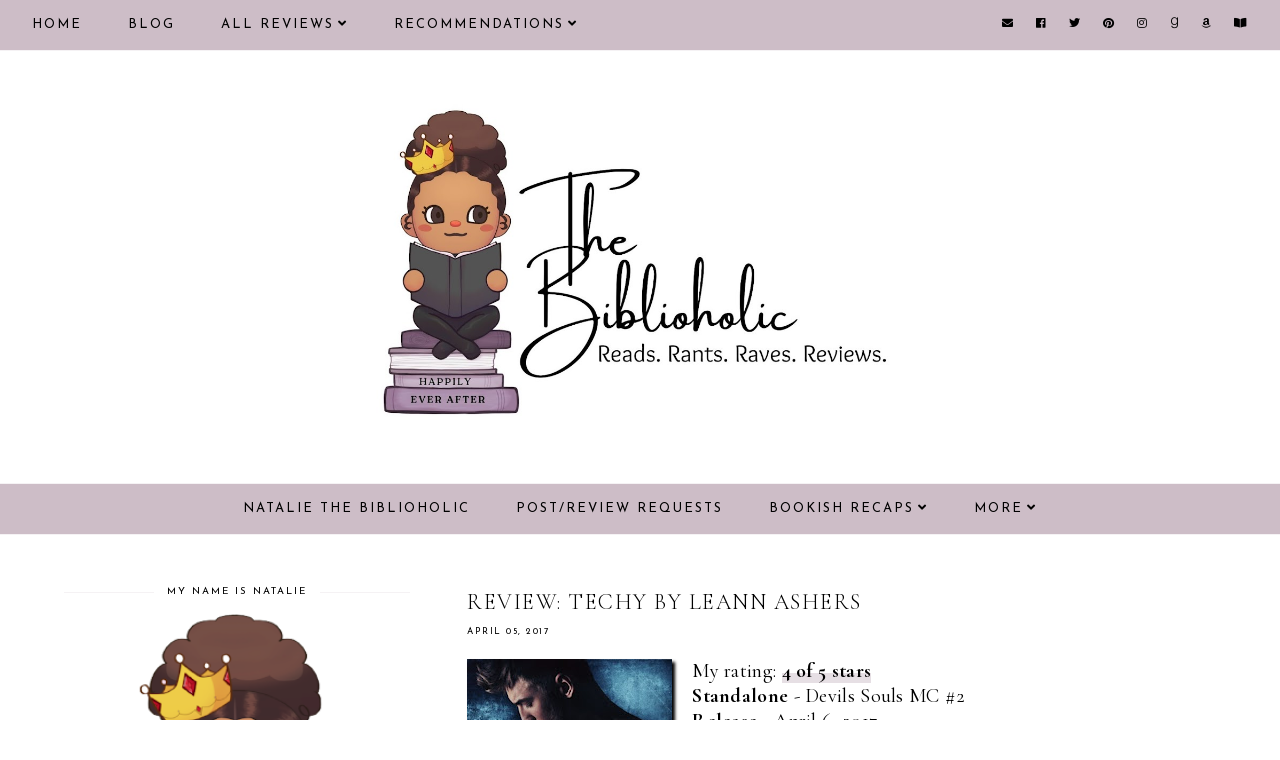

--- FILE ---
content_type: text/javascript; charset=UTF-8
request_url: https://www.nbiblioholic.com/feeds/posts/default/-/MC%20Romance?alt=json-in-script&callback=related_results_labels_thumbs&max-results=30
body_size: 81801
content:
// API callback
related_results_labels_thumbs({"version":"1.0","encoding":"UTF-8","feed":{"xmlns":"http://www.w3.org/2005/Atom","xmlns$openSearch":"http://a9.com/-/spec/opensearchrss/1.0/","xmlns$blogger":"http://schemas.google.com/blogger/2008","xmlns$georss":"http://www.georss.org/georss","xmlns$gd":"http://schemas.google.com/g/2005","xmlns$thr":"http://purl.org/syndication/thread/1.0","id":{"$t":"tag:blogger.com,1999:blog-5400712249151844920"},"updated":{"$t":"2026-01-14T07:07:35.595-05:00"},"category":[{"term":"Contemporary"},{"term":"Contemporary list"},{"term":"Paranormal Romance"},{"term":"PNR Must Read"},{"term":"Romantic Suspense"},{"term":"Instalove"},{"term":"Second Chance"},{"term":"Dark Romance"},{"term":"Mafia \/ Organized Crime"},{"term":"Enemies to Lovers"},{"term":"Suspense Must Read"},{"term":"19-Insta"},{"term":"30-Second Chance"},{"term":"RELEASE"},{"term":"13-Enemies"},{"term":"Book News"},{"term":"Friends to Lovers"},{"term":"Lani Lynn Vale"},{"term":"Dark Romance Must-Read"},{"term":"Forbidden"},{"term":"21-Mafia"},{"term":"Best of 2018"},{"term":"18-Friends"},{"term":"MC Romance"},{"term":"Fated Mates"},{"term":"Sci-Fi"},{"term":"Killer \/ Assassin"},{"term":"Romantic Comedy"},{"term":"REVIEW TOUR"},{"term":"15-Fated"},{"term":"SciFi Must-Read"},{"term":"16-Forbidden"},{"term":"RomCom Must-Read"},{"term":"Best of 2019"},{"term":"Best of 2020"},{"term":"Romantic Thriller"},{"term":"Emotional"},{"term":"Smut"},{"term":"Vengeance"},{"term":"Fantasy"},{"term":"Sports"},{"term":"Captive"},{"term":"Forced Proximity"},{"term":"Best of 2021"},{"term":"12-Emotional"},{"term":"23-MC Romance"},{"term":"Romantic Thriller Must-Read"},{"term":"Series"},{"term":"Book Deals"},{"term":"Security"},{"term":"K Webster"},{"term":"17-Forced"},{"term":"Fantasy Must-Read"},{"term":"36-Vengeance"},{"term":"Single Parent"},{"term":"Monthly Recap"},{"term":"34-Sports"},{"term":"Retelling"},{"term":"Workplace"},{"term":"BFF's Sibling"},{"term":"Lisa Renee Jones"},{"term":"6-Killer"},{"term":"\u003C Three Stars"},{"term":"Rebecca Zanetti"},{"term":"Smut list"},{"term":"Top Ten Tuesday"},{"term":"8-Security"},{"term":"WWW Wednesday"},{"term":"Aja James"},{"term":"Cynthia Eden"},{"term":"Rock Star"},{"term":"26-Office"},{"term":"Annoying Heroine"},{"term":"Apocalypse"},{"term":"Fake Relationship"},{"term":"Bethany-Kris"},{"term":"27-Retelling"},{"term":"32-Single Parent"},{"term":"Thriller"},{"term":"14-Faking It"},{"term":"LGBTQ"},{"term":"Love triangle"},{"term":"Throwback Thursday"},{"term":"9-Sibling BFF"},{"term":"Age Gap"},{"term":"Crimson Syn"},{"term":"Young Adult Fantasy"},{"term":"10-Captive"},{"term":"Arranged Marriage"},{"term":"Janine Infante Bosco"},{"term":"4-Apocalypse"},{"term":"Anthology"},{"term":"N. Isabelle Blanco"},{"term":"Small Town"},{"term":"Millionaire \/ Billionaire"},{"term":"28-Musician"},{"term":"Ker Dukey"},{"term":"Pepper Winters"},{"term":"WTRW"},{"term":"YA Fantasy Must-Read"},{"term":"Ari Reavis"},{"term":"Larissa Ione"},{"term":"2-Age Gap"},{"term":"Amo Jones"},{"term":"BOOK HAUL"},{"term":"Royalty"},{"term":"Thriller Must-Read"},{"term":"33-Small Town"},{"term":"5-Arranged"},{"term":"Anthology list"},{"term":"Jenika Snow"},{"term":"Jessica Gadziala"},{"term":"L.A. Fiore"},{"term":"Setta Jay"},{"term":"Keri Lake"},{"term":"Penny Reid"},{"term":"YA Romance Must-Read"},{"term":"Young Adult Romance"},{"term":"Alessa Thorn"},{"term":"Juliette Cross"},{"term":"Lily Mayne"},{"term":"Meghan Quinn"},{"term":"Mystery"},{"term":"New Beginnings"},{"term":"T.M. Frazier"},{"term":"29-Royalty"},{"term":"Amnesia"},{"term":"Callie Hart"},{"term":"Christine Feehan"},{"term":"K.I. Lynn"},{"term":"Lexi C. Foss"},{"term":"Melissa Foster"},{"term":"Western"},{"term":"20-Love Triangle"},{"term":"Actor \/ Celebrity"},{"term":"Cynthia Sax"},{"term":"Historical Romance"},{"term":"Honey Phillips"},{"term":"Kristen Ashley"},{"term":"Sawyer Bennett"},{"term":"Secret Baby"},{"term":"Widow(er)"},{"term":"24-Military"},{"term":"3-Amnesia"},{"term":"Best Of List"},{"term":"Colette Rhodes"},{"term":"Jay McLean"},{"term":"Jewel E. Ann"},{"term":"Kresley Cole"},{"term":"Lauren Blakely"},{"term":"Marriage of Convenience"},{"term":"Military"},{"term":"Mimi Jean Pamfiloff"},{"term":"N.J. Walters"},{"term":"Yummy Hero"},{"term":"22-Marriage of Convenience"},{"term":"31-Secret Baby"},{"term":"Anne Malcom"},{"term":"Bookish Thoughts"},{"term":"Claudia Burgoa"},{"term":"Dylan Allen"},{"term":"Gena Showalter"},{"term":"J. Kenner"},{"term":"J.A. Redmerski"},{"term":"Karina Halle"},{"term":"L.J. Shen"},{"term":"Urban Fantasy"},{"term":"25-New Beginnings"},{"term":"7-Billionaire"},{"term":"Aaron L. Speer"},{"term":"Alison Aimes"},{"term":"Badass Heroine"},{"term":"Brynne Weaver"},{"term":"CD Reiss"},{"term":"Cheating"},{"term":"Chloe Liese"},{"term":"Jeaniene Frost"},{"term":"Kim Karr"},{"term":"Lauren Rowe"},{"term":"New Releases"},{"term":"Toni Anderson"},{"term":"1-Celebrity"},{"term":"11-Dystopian"},{"term":"A.R. Torre"},{"term":"Anna Hackett"},{"term":"B.B. Reid"},{"term":"Book Tour"},{"term":"Brenda K. Davies"},{"term":"Celia Aaron"},{"term":"Dystopian"},{"term":"Historical Romance Must-Read"},{"term":"J. Daniels"},{"term":"J.J. McAvoy"},{"term":"Jennifer L. Armentrout"},{"term":"L.D. Rose"},{"term":"Mystery list"},{"term":"Novella"},{"term":"Ruby Dixon"},{"term":"Sarah J. Maas"},{"term":"Stalker"},{"term":"Tillie Cole"},{"term":"YA Retelling"},{"term":"35-Stalker"},{"term":"Aurora Rose Reynolds"},{"term":"Comics-Manga-Graphic Novels"},{"term":"Contemporary Fiction"},{"term":"Fling"},{"term":"Menage"},{"term":"Michelle Heard"},{"term":"Nalini Singh"},{"term":"Nisha J. Tuli"},{"term":"Opal Reyne"},{"term":"Rebecca Yarros"},{"term":"Roshani Chokshi"},{"term":"Stylo Fantome"},{"term":"Suzanne Wright"},{"term":"Virgin Heroine"},{"term":"Airicka Phoenix"},{"term":"Aly Martinez"},{"term":"Autobiography"},{"term":"Black Fiction"},{"term":"Book Tag"},{"term":"Catherine Cowles"},{"term":"Chick Lit"},{"term":"DANI RENE"},{"term":"Elsie Silver"},{"term":"Emma Chase"},{"term":"H.D. Carlton"},{"term":"Kink"},{"term":"R.L. Mathewson"},{"term":"S.R. Grey"},{"term":"Science Fiction"},{"term":"Sean-Paul Thomas"},{"term":"Shelly Laurenston"},{"term":"Stephanie Rowe"},{"term":"A. Zavarelli"},{"term":"AJ Sherwood"},{"term":"Aaron Hodges"},{"term":"Adriana Locke"},{"term":"Alessandra Torre"},{"term":"Audiobook"},{"term":"Breeding"},{"term":"G.A. Aiken"},{"term":"Holiday"},{"term":"J.R. Ward"},{"term":"J.T. Geissinger"},{"term":"Jill Shalvis"},{"term":"Kati Wilde"},{"term":"Kendall Ryan"},{"term":"Kristy Marie"},{"term":"Lee Savino"},{"term":"Lili St Germain"},{"term":"Lynsay Sands"},{"term":"M. Never"},{"term":"Marie Force"},{"term":"Marissa Honeycutt"},{"term":"Meghan March"},{"term":"Murder Mystery"},{"term":"Onley James"},{"term":"Poetry"},{"term":"Rebecca F. Kenney"},{"term":"Renee Rose"},{"term":"Reverse Harem"},{"term":"Sherrilyn Kenyon"},{"term":"Spotlight"},{"term":"T.S. Joyce"},{"term":"TJ Klune"},{"term":"Tijan"},{"term":"Time Travel"},{"term":"Western Must-Read"}],"title":{"type":"text","$t":"Natalie the Biblioholic"},"subtitle":{"type":"html","$t":"romance\nbook\nrecommendations\nblog\nreviews\ncover reveal\nrelease blitz\nreview tour\nblog tour\ngiveaway\ninterview\nexcerpt\npreorder\nnew release\nya\nyoung adult\nfantasy\nparanormal\nromantic suspense"},"link":[{"rel":"http://schemas.google.com/g/2005#feed","type":"application/atom+xml","href":"https:\/\/www.nbiblioholic.com\/feeds\/posts\/default"},{"rel":"self","type":"application/atom+xml","href":"https:\/\/www.blogger.com\/feeds\/5400712249151844920\/posts\/default\/-\/MC+Romance?alt=json-in-script\u0026max-results=30"},{"rel":"alternate","type":"text/html","href":"https:\/\/www.nbiblioholic.com\/search\/label\/MC%20Romance"},{"rel":"hub","href":"http://pubsubhubbub.appspot.com/"},{"rel":"next","type":"application/atom+xml","href":"https:\/\/www.blogger.com\/feeds\/5400712249151844920\/posts\/default\/-\/MC+Romance\/-\/MC+Romance?alt=json-in-script\u0026start-index=31\u0026max-results=30"}],"author":[{"name":{"$t":"Natalie @ The Biblioholic"},"uri":{"$t":"http:\/\/www.blogger.com\/profile\/13171481042230271798"},"email":{"$t":"noreply@blogger.com"},"gd$image":{"rel":"http://schemas.google.com/g/2005#thumbnail","width":"32","height":"32","src":"\/\/blogger.googleusercontent.com\/img\/b\/R29vZ2xl\/AVvXsEjOdJ4u-m45Nm9x7wKBk9XTzuY3TL9PLXMIi1yLt809tE4y7UN0QTdfLZw_uG6rmvjzoLF_NOoSMHVtD6m4ISqHwnx6ZP9dzEWhhpOpyoTp8DebRk0FgvcT3OasLmPMEonnhE8p9A57IHJ0rLfVVuUsRMwawzjvA-1tgEdU2GsK6BH68w\/s220\/nbiblioholic-logo.png"}}],"generator":{"version":"7.00","uri":"http://www.blogger.com","$t":"Blogger"},"openSearch$totalResults":{"$t":"75"},"openSearch$startIndex":{"$t":"1"},"openSearch$itemsPerPage":{"$t":"30"},"entry":[{"id":{"$t":"tag:blogger.com,1999:blog-5400712249151844920.post-796866557151256596"},"published":{"$t":"2024-05-09T00:36:00.007-04:00"},"updated":{"$t":"2024-05-09T00:42:05.205-04:00"},"category":[{"scheme":"http://www.blogger.com/atom/ns#","term":"23-MC Romance"},{"scheme":"http://www.blogger.com/atom/ns#","term":"Kati Wilde"},{"scheme":"http://www.blogger.com/atom/ns#","term":"MC Romance"},{"scheme":"http://www.blogger.com/atom/ns#","term":"Romantic Suspense"},{"scheme":"http://www.blogger.com/atom/ns#","term":"Suspense Must Read"}],"title":{"type":"text","$t":"Review \/\/ The Hellfire Riders: Saxon \u0026 Jenny"},"content":{"type":"html","$t":"\u003Cdiv style=\"text-align: center;\"\u003E\u003Cimg alt=\"The Hellfire Riders\" border=\"0\" data-original-height=\"3456\" data-original-width=\"6912\" src=\"https:\/\/blogger.googleusercontent.com\/img\/b\/R29vZ2xl\/AVvXsEge7MRZpHnQOJ_cuT4ERP6buhMUzvUMjK3wCJ24KXE1KKf7DRdXxCVD6Q-bq2qkuX1eKvxauD1EFFDIOEIhnlrZQ43W6cM_c_uIJU8_9YkM5MeB9p3OxGeSwsol_x9pQCXo6UqpNR9Khr_2PD6JBXLIMHqt9bBsrOYr2O1OB1klkS_oVXHRwOHUuFSomQWM\/s1600\/hellfire-riders-kati-wilde.jpg\"\/\u003E\u003C\/div\u003E\n\u003Cbr\u003E\n\u003Cdiv style=\"text-align: center; font-family: cormorant upright; font-size: 1.5em; line-height: 1.25;\"\u003E\u003Cb\u003ECollecting the first three novellas in the Hellfire Riders series, this box set features the complete story of one couple -- the president of the Hellfire Riders MC, Saxon Gray, and Jenny Erickson, the woman he'd cross any line to have.\u003C\/b\u003E\u003Cbr\u003E\n\u003Cbr\u003E\nFind it here: \u003Ca href=\"https:\/\/www.goodreads.com\/book\/show\/23789378-hellfire-riders-vol-1-3\" target=\"_blank\"\u003EGoodreads\u003C\/a\u003E * \u003Ca href=\"https:\/\/amzn.to\/4bpybt2\" target=\"_blank\"\u003EAmazon\u003C\/a\u003E\u003C\/div\u003E\n\u003Cbr\u003E\n\u003Cdiv style=\"text-align: center;\"\u003E\u003Cimg src=\"https:\/\/blogger.googleusercontent.com\/img\/b\/R29vZ2xl\/AVvXsEgrr0EeNqrNKSmaigQtNDkeXCGUj9VH1LbVQ5PaRRZ8ygqbx4VBVCIH0wn_kmd8H13zQelWqvk6TrlZsbWj4JQy0DPT22x5IPRHyUasg6PtZFKLPf8ViEYfY9uACm_DYZbrJ0DWpp-AnTBps5vPim3Q-FANZMSnilC2JXMW5-aF1oKmrz28jTh18F9BDdAI\/w400-h99\/crown-divider.png\"\u003E\u003C\/div\u003E\n\u003Cbr\u003E\n\u003Cimg alt=\"The Hellfire Riders\" border=\"0\" height=\"400\" data-original-height=\"425\" data-original-width=\"271\" src=\"https:\/\/blogger.googleusercontent.com\/img\/b\/R29vZ2xl\/AVvXsEjJUSLwaTMfawKRbiJOUnwm4to9HjxSMfuZP4-lq4sPJufBZ9g9r2PSzCwkA-_95yAkLkkGFIllgU10D2BbDPJxo4wZ7rSbYs4FcSCkcdYk47ybMDub4-rtbFe9Q6Ks59auj2ZhlEg7XhGK7wk1rWuX-7o6huCzk3Ubm2Enjhwsh-0ElxYLrb3wfFCehP4_\/s400\/hellfire-riders.jpg\" style=\"margin-right: 1em; margin-bottom: 4px; float: left; box-shadow: 1px 3px 3px #333333;\"\/\u003E\u003Ch2 style=\"font-family: cormorant upright;\"\u003EThe Hellfire Riders: Saxon \u0026 Jenny by Kati Wilde\u003C\/h2\u003E\n\u003Cbr\u003E\n\u003Cb\u003EBooks 1-3\u003C\/b\u003E - \u003Ci\u003EThe Hellfire Riders\u003C\/i\u003E\u003Cbr\u003E\n\u003Cb\u003ERating\u003C\/b\u003E - \u003Cimg alt=\"\" border=\"0\" data-original-height=\"518\" data-original-width=\"820\" src=\"https:\/\/blogger.googleusercontent.com\/img\/b\/R29vZ2xl\/AVvXsEiqfcFmKSH6JNC3ltV1ov0hminjBM4HHecF9_1_XZqGo0h2gU7id52zlvLijaKUlRpFas9G4riWzoY_kjaDPZ7fhLVju3SwTnXDrVAoCw73c7tl3AeJmJu5W73sdSShUmIJJFv1Tbra1jAHV7B8qkJGmgIbHTZjegcrB-REVx3-3vkSX_eMJxDLj2uCID1J\/s200\/crown.png\" width=\"25\"\u003E\u003Cimg alt=\"\" border=\"0\" data-original-height=\"518\" data-original-width=\"820\" src=\"https:\/\/blogger.googleusercontent.com\/img\/b\/R29vZ2xl\/AVvXsEiqfcFmKSH6JNC3ltV1ov0hminjBM4HHecF9_1_XZqGo0h2gU7id52zlvLijaKUlRpFas9G4riWzoY_kjaDPZ7fhLVju3SwTnXDrVAoCw73c7tl3AeJmJu5W73sdSShUmIJJFv1Tbra1jAHV7B8qkJGmgIbHTZjegcrB-REVx3-3vkSX_eMJxDLj2uCID1J\/s200\/crown.png\" width=\"25\"\u003E\u003Cimg alt=\"\" border=\"0\" data-original-height=\"518\" data-original-width=\"820\" src=\"https:\/\/blogger.googleusercontent.com\/img\/b\/R29vZ2xl\/AVvXsEiqfcFmKSH6JNC3ltV1ov0hminjBM4HHecF9_1_XZqGo0h2gU7id52zlvLijaKUlRpFas9G4riWzoY_kjaDPZ7fhLVju3SwTnXDrVAoCw73c7tl3AeJmJu5W73sdSShUmIJJFv1Tbra1jAHV7B8qkJGmgIbHTZjegcrB-REVx3-3vkSX_eMJxDLj2uCID1J\/s200\/crown.png\" width=\"25\"\u003E\u003Cimg alt=\"\" border=\"0\" data-original-height=\"518\" data-original-width=\"820\" src=\"https:\/\/blogger.googleusercontent.com\/img\/b\/R29vZ2xl\/AVvXsEiqfcFmKSH6JNC3ltV1ov0hminjBM4HHecF9_1_XZqGo0h2gU7id52zlvLijaKUlRpFas9G4riWzoY_kjaDPZ7fhLVju3SwTnXDrVAoCw73c7tl3AeJmJu5W73sdSShUmIJJFv1Tbra1jAHV7B8qkJGmgIbHTZjegcrB-REVx3-3vkSX_eMJxDLj2uCID1J\/s200\/crown.png\" width=\"25\"\u003E\u003Cbr\u003E\n\u003Cb\u003ERelease\u003C\/b\u003E - December 1, 2014\u003Cbr\u003E\n\u003Cb\u003EGenre\u003C\/b\u003E - MC Romance \/ instalove\u003Cbr\u003E\n\u003Cb\u003EPOV\u003C\/b\u003E - Dual 1st person\u003Cbr\u003E\n\u003Cb\u003EHeat\u003C\/b\u003E - explicit\u003Cbr\u003E\n\u003Cb\u003ESource\u003C\/b\u003E - Kindle Unlimited\u003Cbr\u003E\n\u003Cb\u003ELength\u003C\/b\u003E - 406 pages\u003Cbr\u003E\n\u003Cbr\u003E\n\u003Cdiv style=\"background-color: #ac91a2; border-radius: 5px; box-shadow: rgb(51, 51, 51) 3px 3px 3px; padding: 10px;\"\u003E\u003Cb\u003EWanting It All\u003C\/b\u003E\u003Cbr\u003E\n\u003Cbr\u003E\nHe's the one man I can never have, but the only one I crave...\u003Cbr\u003E\n\u003Cbr\u003E\nSaxon Gray has reason to hate me. He spent five years in prison after saving me from a brutal violation at the hands of a rival motorcycle club - and he paid for that rescue with his freedom. I've never been able to settle the debt I owe him...until now.\u003Cbr\u003E\n\u003Cbr\u003E\nThe menace of that old rivalry is flaring up again, and as president of the Hellfire Riders, Saxon is the one man who can keep me safe. But I want more than his protection. I want his heart.\u003Cbr\u003E\n\u003Cbr\u003E\n\u003Cb\u003ETaking It All\u003C\/b\u003E\u003Cbr\u003E\n\u003Cbr\u003E\nHeaven is finally having Saxon Gray in my arms. Hell is knowing that I might lose him.\u003Cbr\u003E\n\u003Cbr\u003E\nAfter I spent years loving him from a distance, the president of the Hellfire Riders MC is finally mine. Every day he's at my side; every night he's in my bed. It would be everything I'd ever wanted, except my dad is sick, and trouble is brewing now that Saxon's club is taking over my father's. Because bad blood between the two MCs still lingers, and an old rule requiring Saxon to share me with the other club members is being used as a weapon, forcing him to choose between me and the Hellfire Riders.\u003Cbr\u003E\n\u003Cbr\u003E\nAnd I don't know if he'll choose me... or how far I might go to keep him.\u003Cbr\u003E\n\u003Cbr\u003E\n\u003Cb\u003EHaving It All\u003C\/b\u003E\u003Cbr\u003E\n\u003Cbr\u003E\nNow that Jenny Erickson is mine, I've got everything I want. Until one shotgun blast almost rips it away...\u003Cbr\u003E\n\u003Cbr\u003E\nAs president of the Hellfire Riders, there's two things I care about: protecting my woman and destroying the Eighty-Eight before they take everything I've fought for. They've hurt Jenny before and I swore that I'd rip out my own heart before they hurt her again. Every heated touch, every scorching kiss is a promise to keep her safe.\u003Cbr\u003E\n\u003Cbr\u003E\nNow the Eighty-Eight is coming for me--and no matter what it takes, I'm not going to let them lay a finger on her. I'll sacrifice anything to protect her. My freedom. My heart.\u003Cbr\u003E\n\u003Cbr\u003E\nEven my life.\u003C\/div\u003E\n\u003Cbr\u003E\n\u003Cdiv style=\"text-align: center;\"\u003E\u003Cimg src=\"https:\/\/blogger.googleusercontent.com\/img\/b\/R29vZ2xl\/AVvXsEiQzfJhvGnkL1Al0kAK45zaS6FPADymmrvywadQ-qVsjxkc9R3tAlMz6JUAdTRJiag_WPDYcLI0hbWeZrDjwDmkHoavTFKT255QisYN4tyl4XE8CVP9R2sgSufZq_CepwMw4VvHr-15YZvU\/s0\/review.png\"\u003E\u003C\/div\u003E\n\u003Cbr\u003E\nWhen Saxon and Jenny first met, he was defending her from an attack. He spent years in prison because he saved her and he didn't regret one moment of it. While he served his time, Jenny was free to live her life, pining for the man who stepped in when no one else did.\u003Cbr\u003E\n\u003Cbr\u003E\nYears later, the danger is back and only Saxon can give Jenny the protection she needs. And finally, the stars aligned because they both reveal their true affection for one another and it was really sweet. I loved how this big, tough biker was such a softy for the woman he loved. I really liked how the author imbued this hero with the qualities of a very honorable man and the heroine with the perfect features to complement her other half.\u003Cbr\u003E\n\u003Cbr\u003E\nThis story was a bit scary, but full of heart, heat and hope. I love when Amazon gives me a recommendation that is just right for me. I'm new to this author, but after reading this story, I'll definitely be back for more.\u003Cbr\u003E\n\u003Cbr\u003E\n\u003Cdiv style=\"text-align: center;\"\u003E\u003Cimg src=\"https:\/\/blogger.googleusercontent.com\/img\/b\/R29vZ2xl\/AVvXsEiFqKBkYiD1Tc60ytaMTI8LDlDB9szx1UfqlJkTcLlxZ0eTnD_U8VQqqUdIzvvn6tgvRKvI5QYZBjDzb7VceBqOTiyrqpVdW6lGln8Ki6zLE6o7RCNj-o2IpfdtBbNRiA5PClqjgg8y0YO1\/s0\/author.png\"\u003E\u003C\/div\u003E\n\u003Cbr\u003E\nKati Wilde is a tight-lipped, loose-hipped woman of indeterminate age and low breeding. Born into a very large family, she now has a very small family (no laws were broken in this transition), and she writes romantic fiction to assuage her darker urge to write Transformers erotica.\u003Cbr\u003E\n\u003Cbr\u003E\nVisit \u003Ca href=\"https:\/\/katiwilde.com\" target=\"_blank\"\u003Ekatiwilde.com\u003C\/a\u003E for more information."},"link":[{"rel":"replies","type":"application/atom+xml","href":"https:\/\/www.nbiblioholic.com\/feeds\/796866557151256596\/comments\/default","title":"Post Comments"},{"rel":"replies","type":"text/html","href":"https:\/\/www.nbiblioholic.com\/2024\/05\/hellfire-riders-saxon-jenny.html#comment-form","title":"0 Comments"},{"rel":"edit","type":"application/atom+xml","href":"https:\/\/www.blogger.com\/feeds\/5400712249151844920\/posts\/default\/796866557151256596"},{"rel":"self","type":"application/atom+xml","href":"https:\/\/www.blogger.com\/feeds\/5400712249151844920\/posts\/default\/796866557151256596"},{"rel":"alternate","type":"text/html","href":"https:\/\/www.nbiblioholic.com\/2024\/05\/hellfire-riders-saxon-jenny.html","title":"Review \/\/ The Hellfire Riders: Saxon \u0026 Jenny"}],"author":[{"name":{"$t":"Natalie @ The Biblioholic"},"uri":{"$t":"http:\/\/www.blogger.com\/profile\/13171481042230271798"},"email":{"$t":"noreply@blogger.com"},"gd$image":{"rel":"http://schemas.google.com/g/2005#thumbnail","width":"32","height":"32","src":"\/\/blogger.googleusercontent.com\/img\/b\/R29vZ2xl\/AVvXsEjOdJ4u-m45Nm9x7wKBk9XTzuY3TL9PLXMIi1yLt809tE4y7UN0QTdfLZw_uG6rmvjzoLF_NOoSMHVtD6m4ISqHwnx6ZP9dzEWhhpOpyoTp8DebRk0FgvcT3OasLmPMEonnhE8p9A57IHJ0rLfVVuUsRMwawzjvA-1tgEdU2GsK6BH68w\/s220\/nbiblioholic-logo.png"}}],"media$thumbnail":{"xmlns$media":"http://search.yahoo.com/mrss/","url":"https:\/\/blogger.googleusercontent.com\/img\/b\/R29vZ2xl\/AVvXsEge7MRZpHnQOJ_cuT4ERP6buhMUzvUMjK3wCJ24KXE1KKf7DRdXxCVD6Q-bq2qkuX1eKvxauD1EFFDIOEIhnlrZQ43W6cM_c_uIJU8_9YkM5MeB9p3OxGeSwsol_x9pQCXo6UqpNR9Khr_2PD6JBXLIMHqt9bBsrOYr2O1OB1klkS_oVXHRwOHUuFSomQWM\/s72-c\/hellfire-riders-kati-wilde.jpg","height":"72","width":"72"},"thr$total":{"$t":"0"}},{"id":{"$t":"tag:blogger.com,1999:blog-5400712249151844920.post-3318601609549409290"},"published":{"$t":"2023-11-13T05:00:00.001-05:00"},"updated":{"$t":"2024-06-05T21:57:13.218-04:00"},"category":[{"scheme":"http://www.blogger.com/atom/ns#","term":"Amo Jones"},{"scheme":"http://www.blogger.com/atom/ns#","term":"Contemporary"},{"scheme":"http://www.blogger.com/atom/ns#","term":"MC Romance"},{"scheme":"http://www.blogger.com/atom/ns#","term":"Series"}],"title":{"type":"text","$t":"Series Review \/\/ Sinful Souls MC by Amo Jones"},"content":{"type":"html","$t":"\u003Cdiv style=\"text-align: center;\"\u003E\u003Cimg alt=\"\" border=\"0\" width=\"600\" data-original-height=\"1080\" data-original-width=\"1080\" src=\"https:\/\/blogger.googleusercontent.com\/img\/b\/R29vZ2xl\/[base64]\/s600\/sinful-souls-amo-jones.jpg\"\/\u003E\u003C\/div\u003E\n\u003Cbr\u003E\nToday's flashback is the \u003Ca href=\"https:\/\/www.goodreads.com\/series\/158472-sinful-souls-mc\" target=\"_blank\"\u003ESinful Souls MC\u003C\/a\u003E by Amo Jones. This series was my first read from Amo Jones (well, it was her debut) and had me falling in love with her potential. I could \u003Cb\u003E\u003Ci\u003Efeel\u003C\/i\u003E\u003C\/b\u003E her get stronger with each and every book. This is a contemporary MC romance series with a bit of a dark vibe. It tackles sensitive issues so it's not for everyone. But if you enjoy angst and pushing boundaries a bit, you'll be entertained. Note that the following reviews were written in 2016, so take them with a grain of salt.\u003Cbr\u003E\n\u003Cbr\u003E\nHave you ever read these books? Are you interested?\u003Cbr\u003E\n\u003Cbr\u003E\n\u003Cdiv style=\"border-bottom: 4px solid black;\"\u003E\u003C\/div\u003E\n\u003Cbr\u003E\n\u003Cimg alt=\"\" border=\"0\" height=\"320\" data-original-height=\"2523\" data-original-width=\"1524\" src=\"https:\/\/blogger.googleusercontent.com\/img\/b\/R29vZ2xl\/[base64]\/s320\/perilous-love.jpg\" style=\"margin-right: 1em; margin-bottom: 4px; float: left;\"\/\u003E\u003Ch2\u003E1. Perilous Love\u003C\/h2\u003E\n\u003Cbr\u003E\nWhat happens when you’re the daughter of the most feared assassin known to mankind?\u003Cbr\u003E\n\u003Cbr\u003E\nAfter having to flee her family home in New Zealand at age eight, Alaina Vance knows very little about her parents. She now lives an uncomplicated life—in her final year of college—with her hardest decision being what drink to order.\u003Cbr\u003E\n\u003Cbr\u003E\nThat is until she meets Zane Mathews. The sexy and domineering president of Sinful Souls MC.\u003Cbr\u003E\n\u003Cbr\u003E\nHer whole world as she knew it starts to flip before her very eyes. As everything that she thought she knew was really nothing at all.\u003Cbr\u003E\n\u003Cbr\u003E\n\u003Cdiv style=\"background-color: #cdbdc7; padding: 10px;\"\u003E\u003Cb\u003ERating\u003C\/b\u003E - ★★★\u003Cbr\u003E\n  \u003Cbr\u003E\nThis book had tremendous potential. Based on the fact that it's this author's first piece of work, I tried to give it the benefit of the doubt. So here goes...\u003Cbr\u003E\n\u003Cbr\u003E\nThe story was good. However, it had some glitches. Everything read very textbook. Very clinical. Emotions didn't factor here and therefore I didn't feel anything for the characters. Even during intense scenes, I just didn't feel anything. There wasn't much detail given about anything. Words were thrown around and I had to make sense of them. From one chapter to the next, it was pretty hard to follow what was going on. Time passed (or didn't pass) and there was nothing to indicate that. With regards to time, there is one matter I can use as a frame of reference. \u003Cdiv style=\"text-align: center;\"\u003E\n\u003Cbutton onclick=\"if(document.getElementById('spoiler') .style.display=='none') {document.getElementById('spoiler') .style.display=''}else{document.getElementById('spoiler') .style.display='none'}\" style=\"background-color: pink; color: black; font-family: cormorant upright; font-size: 14pt; text-align: center;\" title=\"Click to show\/hide content\" type=\"button\"\u003EShow\/hide spoiler\u003C\/button\u003E\n\u003C\/div\u003E\u003Cdiv id=\"spoiler\" style=\"display: none;\"\u003E\u003Cdiv style=\"font-family: cormorant upright;\"\u003EVicky stated she was seven months pregnant. When did 7 months pass???.\u003C\/div\u003E\u003C\/div\u003E There were many times that I was confused about things that were going on because things were written in a confusing way.\u003Cbr\u003E\n\u003Cbr\u003E\nI like details. The more information I'm given, the greater the chance of me connecting with the characters. We meet Zane's mom and find out his dad passed. How??? Alaina mentions she needs to focus on finals that are coming up, but school isn't done for another 2 months. \u003Cdiv style=\"text-align: center;\"\u003E\n\u003Cbutton onclick=\"if(document.getElementById('spoiler') .style.display=='none') {document.getElementById('spoiler') .style.display=''}else{document.getElementById('spoiler') .style.display='none'}\" style=\"background-color: pink; color: black; font-family: cormorant upright; font-size: 14pt; text-align: center;\" title=\"Click to show\/hide content\" type=\"button\"\u003EShow\/hide spoiler\u003C\/button\u003E\n\u003C\/div\u003E\u003Cdiv id=\"spoiler\" style=\"display: none;\"\u003E\u003Cdiv style=\"font-family: cormorant upright;\"\u003EZane was waiting until his wife's baby was born to do a DNA test, but then she miraculously shows up with signed divorced papers and a DNA test. WTF???.\u003C\/div\u003E\u003C\/div\u003E It was crazy how much information was given and not given.\u003Cbr\u003E\n\u003Cbr\u003E\nI get that this book was short, that the author was new, but even the \"sex scenes\" were lackluster. Insert A into Tab B. Lick Section C.\u003Cbr\u003E\n\u003Cbr\u003E\nI wanted more. I can see that this author has the potential for more. I'm willing to read book 2 simply because I have a feeling that the writing can only get better with time. I could see the strength in this writer's efforts and I would like an opportunity to see it shine through her future work.\u003C\/div\u003E\n\u003Cbr\u003E\n\u003Cdiv style=\"text-align: center;\"\u003E\u003Cimg src=\"https:\/\/blogger.googleusercontent.com\/img\/b\/R29vZ2xl\/AVvXsEgrr0EeNqrNKSmaigQtNDkeXCGUj9VH1LbVQ5PaRRZ8ygqbx4VBVCIH0wn_kmd8H13zQelWqvk6TrlZsbWj4JQy0DPT22x5IPRHyUasg6PtZFKLPf8ViEYfY9uACm_DYZbrJ0DWpp-AnTBps5vPim3Q-FANZMSnilC2JXMW5-aF1oKmrz28jTh18F9BDdAI\/w400-h99\/crown-divider.png\"\u003E\u003C\/div\u003E\n\u003Cbr\u003E\n\u003Cimg alt=\"\" border=\"0\" height=\"320\" data-original-height=\"2476\" data-original-width=\"1542\" src=\"https:\/\/blogger.googleusercontent.com\/img\/b\/R29vZ2xl\/[base64]\/s320\/intricate-love.jpg\" style=\"margin-right: 1em; margin-bottom: 4px; float: left;\"\/\u003E\u003Ch2\u003E2. Intricate Love\u003C\/h2\u003E\n\u003Cbr\u003E\nVicky Abrahams has a tendency to get herself into tricky situations. But after a crazy spring break with one of her best friends, she has a bigger situation she needs to deal with—Blake Rendon.\u003Cbr\u003E\n\u003Cbr\u003E\nBlake is part of the Sinful Souls MC. He has never been interested in anything serious with any woman, until Vicky. This interest results in him taking time to figure out his feelings for her.\u003Cbr\u003E\n\u003Cbr\u003E\nIs it too late once he does?\u003Cbr\u003E\n\u003Cbr\u003E\nHas Vicky already moved on?\u003Cbr\u003E\n\u003Cbr\u003E\nTired of all the secrets that almost broke her, she has every reason to be upset. But under it all, there’s no one quite like Blake fucking Rendon.\u003Cbr\u003E\n\u003Cbr\u003E\n\u003Cdiv style=\"background-color: #cdbdc7; padding: 10px;\"\u003E\u003Cb\u003ERating\u003C\/b\u003E - ★★★\u003Cbr\u003E\n  \u003Cbr\u003E\nI was right. I knew that this author's writing could only get better with time. With practice. This story was much more cohesive than the first.\u003Cbr\u003E\n\u003Cbr\u003E\nTo be honest, I didn't much like Blake or Vicky. The threesome scenes really threw me off and made me doubt the seriousness of their affection for one another. I think they were great side characters, but not strong enough to hold their own story, which was proven with this book. It just wasn't strong. It had parts that were interesting, but not enough to warrant their own plot.\u003Cbr\u003E\n\u003Cbr\u003E\nI still found the issue of time relativity in this installment. I'm not sure how this problem could have been fixed because I'm no expert, but it wasn't a huge problem. I really liked that we got to see more of the other characters, such as Alaina, Zane and Ade. And this book did a really good job of going over the events of the first book without making it redundant. It provided a fresh and alternate perspective to what had happened.\u003Cbr\u003E\n\u003Cbr\u003E\nI can only expect that book three is going to be even better. The writing definitely keeps improving with each book.\u003C\/div\u003E\n\u003Cbr\u003E\n\u003Cdiv style=\"text-align: center;\"\u003E\u003Cimg src=\"https:\/\/blogger.googleusercontent.com\/img\/b\/R29vZ2xl\/AVvXsEgrr0EeNqrNKSmaigQtNDkeXCGUj9VH1LbVQ5PaRRZ8ygqbx4VBVCIH0wn_kmd8H13zQelWqvk6TrlZsbWj4JQy0DPT22x5IPRHyUasg6PtZFKLPf8ViEYfY9uACm_DYZbrJ0DWpp-AnTBps5vPim3Q-FANZMSnilC2JXMW5-aF1oKmrz28jTh18F9BDdAI\/w400-h99\/crown-divider.png\"\u003E\u003C\/div\u003E\n\u003Cbr\u003E\n\u003Cimg alt=\"\" border=\"0\" height=\"320\" data-original-height=\"500\" data-original-width=\"322\" src=\"https:\/\/blogger.googleusercontent.com\/img\/b\/R29vZ2xl\/AVvXsEgNo2BgJwYSxNQSVC22nEVUH7vyAUrxq5r0i23SxjQB4P4PDfO-dKaaUIYCUYUuMcUy3wV2EIJZCPWQQ3EJJ1X5mATJt3rXN_Sx3u40kunzjrcboAT0a0y6ITgOpDa8BaZxoON3s7Y5EiNjnZzJJz1l8_3XX_auT1rEYnCjaDjefc8vrT4Kc0oI8MoaCF_s\/s320\/tainted-love.jpg\" style=\"margin-right: 1em; margin-bottom: 4px; float: left;\"\/\u003E\u003Ch2\u003E3. Tainted Love\u003C\/h2\u003E\n\u003Cbr\u003E\nKalie-Rose is that girl.\u003Cbr\u003E\nShe's that girl who calmed the storm within Ade Nixon.\u003Cbr\u003E\nShe attained the unattainable.\u003Cbr\u003E\nShe silenced his demons with her innocence.\u003Cbr\u003E\n\u003Cbr\u003E\nAde Nixon is the Vice President of Sinful Souls MC. His Hulk-sized body covered in tattoos and piercings - along with his don't give a fuck attitude - screams, \"I'll suffocate you in your sleep\". And he would.\u003Cbr\u003E\n\u003Cbr\u003E\nKalie-Rose is a popular dancer living in Hollywood Hills, she dances for some of Hollywood's elite. After giving Ade her viginty on a silver platter two years ago, a wedding brings them back together. Even if only for a short amount of time.\u003Cbr\u003E\n\u003Cbr\u003E\n\u003Cdiv style=\"background-color: #cdbdc7; padding: 10px;\"\u003E\u003Cb\u003ERating\u003C\/b\u003E - ★★★\u003Cbr\u003E\n  \u003Cbr\u003E\nThis was definitely the best book out of the series. The writing, the character development, the details and descriptions, the scene portrayal, the feels... much better.\u003Cbr\u003E\n\u003Cbr\u003E\nHowever, I didn't like the main characters. Crazy right?! Crazy, but true. Kalie was my least favourite of all the female leads and that's saying something. She was lacking something for me that I couldn't quite put my finger on. I constantly felt like she was putting on an act, whether to appear innocent or provocative, depending on the situation. So I don't think I got a good picture of who her character really was.\u003Cbr\u003E\n\u003Cbr\u003E\nI liked things about Aidan\/Ade. I liked his ruthlessness. He was just as coldblooded as Zane and Blake, which I enjoyed the heck out of. His alpha ways were cool too. But he lacked dimension. There was so much potential for this character and it fell flat to me.\u003Cbr\u003E\n\u003Cbr\u003E\nThe suspense was on point. The scenes with Alaina and Kalie were full of feels. So the technique definitely improved in this book. I would be interested in reading future work from this author because I can absolutely see it getting better with time.\u003C\/div\u003E"},"link":[{"rel":"replies","type":"application/atom+xml","href":"https:\/\/www.nbiblioholic.com\/feeds\/3318601609549409290\/comments\/default","title":"Post Comments"},{"rel":"replies","type":"text/html","href":"https:\/\/www.nbiblioholic.com\/2023\/11\/series-review-sinful-souls-mc-by-amo.html#comment-form","title":"4 Comments"},{"rel":"edit","type":"application/atom+xml","href":"https:\/\/www.blogger.com\/feeds\/5400712249151844920\/posts\/default\/3318601609549409290"},{"rel":"self","type":"application/atom+xml","href":"https:\/\/www.blogger.com\/feeds\/5400712249151844920\/posts\/default\/3318601609549409290"},{"rel":"alternate","type":"text/html","href":"https:\/\/www.nbiblioholic.com\/2023\/11\/series-review-sinful-souls-mc-by-amo.html","title":"Series Review \/\/ Sinful Souls MC by Amo Jones"}],"author":[{"name":{"$t":"Natalie @ The Biblioholic"},"uri":{"$t":"http:\/\/www.blogger.com\/profile\/13171481042230271798"},"email":{"$t":"noreply@blogger.com"},"gd$image":{"rel":"http://schemas.google.com/g/2005#thumbnail","width":"32","height":"32","src":"\/\/blogger.googleusercontent.com\/img\/b\/R29vZ2xl\/AVvXsEjOdJ4u-m45Nm9x7wKBk9XTzuY3TL9PLXMIi1yLt809tE4y7UN0QTdfLZw_uG6rmvjzoLF_NOoSMHVtD6m4ISqHwnx6ZP9dzEWhhpOpyoTp8DebRk0FgvcT3OasLmPMEonnhE8p9A57IHJ0rLfVVuUsRMwawzjvA-1tgEdU2GsK6BH68w\/s220\/nbiblioholic-logo.png"}}],"media$thumbnail":{"xmlns$media":"http://search.yahoo.com/mrss/","url":"https:\/\/blogger.googleusercontent.com\/img\/b\/R29vZ2xl\/[base64]\/s72-c\/sinful-souls-amo-jones.jpg","height":"72","width":"72"},"thr$total":{"$t":"4"}},{"id":{"$t":"tag:blogger.com,1999:blog-5400712249151844920.post-4917070709109191464"},"published":{"$t":"2023-06-26T18:14:00.004-04:00"},"updated":{"$t":"2023-06-26T18:27:14.615-04:00"},"category":[{"scheme":"http://www.blogger.com/atom/ns#","term":"21-Mafia"},{"scheme":"http://www.blogger.com/atom/ns#","term":"23-MC Romance"},{"scheme":"http://www.blogger.com/atom/ns#","term":"Contemporary"},{"scheme":"http://www.blogger.com/atom/ns#","term":"Contemporary list"},{"scheme":"http://www.blogger.com/atom/ns#","term":"Janine Infante Bosco"},{"scheme":"http://www.blogger.com/atom/ns#","term":"Mafia \/ Organized Crime"},{"scheme":"http://www.blogger.com/atom/ns#","term":"MC Romance"}],"title":{"type":"text","$t":"Review \/\/ The Tempted Series by Janine Infante Bosco"},"content":{"type":"html","$t":"\u003Cdiv style=\"text-align: center;\"\u003E\u003Cimg alt=\"The Tempted Series by Janine Infante Bosco\" border=\"0\" data-original-height=\"3456\" data-original-width=\"6912\" src=\"https:\/\/blogger.googleusercontent.com\/img\/b\/R29vZ2xl\/AVvXsEhhS9O9_I8wM3I4HXfNxCxYY22tTEX1q7gzxJXMn_-34P2YP7UcEdG-QwGTd3-41btHv43RzDiBmGK3iUUEAZmDTPKmUlkLTrPyLwZc1usmZrbS47qKPD8hk6m0A87DooyAr0wxHCjwavvhQ3mPu02C3JaPyFyIV79uQwqAo9hrVcQvlPZFoAzqFB3dw_oh\/s1600\/tempted-series-janine-infante-bosco.jpg\" \/\u003E\u003C\/div\u003E\n\u003Cbr \/\u003E\n\u003Cdiv style=\"font-family: \u0026quot;cormorant upright\u0026quot;; font-size: 22px; text-align: center;\"\u003ESet on the streets of Brooklyn, New York, the Tempted Series is a compilation of six steamy standalone novels that will leave you breathless and wishing for more. In between navigating the danger that darkens the beloved streets they call their own, each man finds a strong woman to love and carry him through the darkness.\u003Cbr \/\u003E\n\u003Cbr \/\u003E\nYou'll laugh.\u003Cbr \/\u003E\nYou'll fall in love.\u003Cbr \/\u003E\nYou'll cry.\u003Cbr \/\u003E\nYou'll scream.\u003Cbr \/\u003E\nYou'll probably curse too.\u003Cbr \/\u003E\nBut more importantly, you will become part of this unconventional family.\u003Cbr \/\u003E\nYou will become Property of Parrish.\u003C\/div\u003E\n  \u003Cbr \/\u003E\n  \u003Ch3 style=\"text-align: center;\"\u003E──────　♔　──────\u003C\/h3\u003E\n  \u003Cbr \/\u003E\u003Cdiv style=\"font-size: 14pt;\"\u003E\n\u003Cimg alt=\"Illicit Temptations by Janine Infante Bosco\" border=\"0\" data-original-height=\"2850\" data-original-width=\"1950\" height=\"400\" src=\"https:\/\/blogger.googleusercontent.com\/img\/b\/R29vZ2xl\/AVvXsEgJxus4pKWySpFnor5cmMyBX0dUEdgj8HQjlA4JA_P97OkPXTA4ngG1F3-RfnKbo48cbemACqe2KZFv-oe6YQzahPNlP4tpNJqTev9UbhtS7SRh3F2Hnt2ydV5LQ3EY9WgtSmq5rjAUV7LR47ll1aB9VkBprTsFmhTOIHJ0GRgcsShgD1sJlBE25M8a0Jg4\/w274-h400\/illicit-temptations.jpg\" style=\"box-shadow: rgb(51, 51, 51) 1px 3px 3px; float: left; margin-bottom: 4px; margin-right: 1em;\" width=\"274\" \/\u003E\u003Ch2 style=\"font-family: \u0026quot;cormorant upright\u0026quot;;\"\u003E\u003Ca href=\"https:\/\/www.goodreads.com\/book\/show\/24702553-illicit-temptations\" target=\"_blank\"\u003EIllicit Temptations\u003C\/a\u003E\u003C\/h2\u003E\n\u003Cbr \/\u003E\n\u003Cb\u003EMy Rating\u003C\/b\u003E - ★★★★\u003Cbr \/\u003E\n\u003Cb\u003EStandalone\u003C\/b\u003E - \u003Ci\u003ETempted #1\u003C\/i\u003E\u003Cbr \/\u003E\n\u003Cb\u003ERelease\u003C\/b\u003E - July 25, 2015\u003Cbr \/\u003E\n\u003Cb\u003EGenre\/Trope\u003C\/b\u003E - Contemporary Romance \/ mafia\u003Cbr \/\u003E\n\u003Cb\u003EPOV\u003C\/b\u003E - Dual 1st person (Michael Valente + Nikki Pastore)\u003Cbr \/\u003E\n\u003Cb\u003EHeat\u003C\/b\u003E - 4 out of 5\u003Cbr \/\u003E\n\u003Cb\u003ELength\u003C\/b\u003E - 367 pages\u003Cbr \/\u003E\n\u003Cbr \/\u003E\n\u003Cdiv style=\"background-color: #a9dae3; padding: 10px;\"\u003EBroken, lost, and alone.\u003Cbr \/\u003E\nThat's all I was before New York's most notorious gangster recruited me.\u003Cbr \/\u003E\nNow here I am, following in my father's footsteps and breaking my mother's heart.\u003Cbr \/\u003E\nAnd I'm torn between the only life I've ever known and the possibility of something else.\u003Cbr \/\u003E\nBecause the only beacon of light in this dark world is the one woman I can't have.\u003Cbr \/\u003E\nThe Boss's daughter.\u003Cbr \/\u003E\nThe nightclub king's girl.\u003Cbr \/\u003E\nHer irresistible spirit struggling to be respected for who she is, and not just who she belongs to.\u003Cbr \/\u003E\nI see her. All of her.\u003Cbr \/\u003E\nShe's the sweetest temptation I've ever known.\u003Cbr \/\u003E\n  And the most illicit.\u003C\/div\u003E\n\u003Cbr \/\u003E\nNikki and Michael were very easy to like. She had a crush on him since they were kids and he quickly realized that the little girl he had left behind had grown up into a beautiful woman.\u003Cbr \/\u003E\n\u003Cbr \/\u003E\nNikki and Michael had oodles of chemistry. Too bad she had a boyfriend. And while she had a connection to her boyfriend, especially because he didn't seem to be intimidated by her father, the mafia don of New York, what she felt for Michael was beyond compare.\u003Cbr \/\u003E\n\u003Cbr \/\u003E\nI lived for every illicit look.\u003Cbr \/\u003E\nEvery illicit thought.\u003Cbr \/\u003E\nAnd all of their illicit touches!\u003Cbr \/\u003E\n\u003Cbr \/\u003E\nMichael was hilarious and it really shone through on their trip to Florida to escape a threat against Nikki's father. I laughed so much picturing him trying to escape elderly advances.\u003Cbr \/\u003E\n\u003Cbr \/\u003E\nI knew loving these characters would be easy because I went into this already knowing who they were. I guess that's the consequence of reading the Nomad series before diving into the original stories. However, I have no regrets because it only made me enjoy these people more. I adored getting this in-depth look at the way love bloomed between Nikki and her Mikey, and also the glimpses shown of Victor Pastore, Anthony Bianci, Adrianna, etc.\u003Cbr \/\u003E\n\u003Cbr \/\u003E\n\u003Chr \/\u003E\n\u003Cbr \/\u003E\n\u003Cimg alt=\"Forbidden Temptations by Janine Infante Bosco\" border=\"0\" data-original-height=\"2850\" data-original-width=\"1950\" height=\"400\" src=\"https:\/\/blogger.googleusercontent.com\/img\/b\/R29vZ2xl\/AVvXsEgD9dMaShprN1GDxpaO5Tbg4MS7lPPkb3vP9951menreRaZigquFIqcaVN0OJfXN5Dxlh8Yplji8Jy5Vim88FDtozTaRXwI4q-slKfTlXt8LBwLMVdiTCNnsp-tUFvgiSlvrZHOAg8idTiFXBVOrLddxtTOIyL-IR1l7qxBtNU49-uSBFNSMK5WaJxROHkF\/s400\/forbidden-temptations.jpg\" style=\"margin-right: 1em; margin-bottom: 4px; float: left; box-shadow: 1px 3px 3px #333333;\"\/\u003E\u003Ch2 style=\"font-family: cormorant upright;\"\u003E\u003Ca href=\"https:\/\/www.goodreads.com\/book\/show\/25964133-forbidden-temptations\" target=\"_blank\"\u003EForbidden Temptations\u003C\/a\u003E\u003C\/h2\u003E\n    \u003Cbr\u003E\n    \u003Cb\u003EMy Rating\u003C\/b\u003E - ★★★★\u003Cbr\u003E\n    \u003Cb\u003EStandalone\u003C\/b\u003E - \u003Ci\u003ETempted #2\u003C\/i\u003E\u003Cbr\u003E\n    \u003Cb\u003ERelease\u003C\/b\u003E - November 10, 2015\u003Cbr\u003E\n    \u003Cb\u003EGenre\/Trope\u003C\/b\u003E - Contemporary Romance \/ mafia \/ second chance\u003Cbr\u003E\n    \u003Cb\u003EPOV\u003C\/b\u003E - Dual 1st person (Anthony Bianci + Adrianna Pastore)\u003Cbr\u003E\n    \u003Cb\u003EHeat\u003C\/b\u003E - 4 out of 5\u003Cbr\u003E\n    \u003Cb\u003ELength\u003C\/b\u003E - 305 pages\u003Cbr\u003E\n    \u003Cbr\u003E\n\u003Cdiv style=\"background-color: #a9dae3; padding: 10px;\"\u003ERespect. Power. Control.\u003Cbr\u003E\nFrom the time I was a boy that was all I wanted.\u003Cbr\u003E\nBeing an enforcer for the mob gave me all of that and more.\u003Cbr\u003E\nBut she gave me things I didn’t even know I could have.\u003Cbr\u003E\nPassion. Love. Hope.\u003Cbr\u003E\nI was never supposed to fall for her.\u003Cbr\u003E\nI was only good to take the fall for a crime I didn’t commit.\u003Cbr\u003E\nWhat use is power when you’re locked inside a cage?\u003Cbr\u003E\nI pushed her away and spared her the pain of this poisonous life.\u003Cbr\u003E\nNow, I’m free and she’s still the forbidden temptation.\u003Cbr\u003E\nThe one I crave more than air.\u003Cbr\u003E\nMore than respect.\u003Cbr\u003E\nMore than power.\u003Cbr\u003E\n  More than anything.\u003C\/div\u003E\n    \u003Cbr\u003E\nAnthony was such an intriguing character. He put on this disguise of being lethal and cold, but dude was swimming in so much heart. Everything he was or ever could be centered around Adrianna, and this lady knew her man. When he pushed, she pushed back. And when he pulled her in, she went willingly. There was so much back and forth in their relationship, that if you're not careful, you'll get whiplash. Outside forces were the primary reasons for why this couple had such a hard time, but Anthony didn't try to make things any easier. While all she wanted was him, he was constantly worried about the danger being with him would cause.\u003Cbr\u003E\n    \u003Cbr\u003E\n    However, when he \u003Cb\u003E\u003Ci\u003Efinally\u003C\/i\u003E\u003C\/b\u003E decided to fight for what was rightfully his, when he \u003Cb\u003E\u003Ci\u003Efinally\u003C\/i\u003E\u003C\/b\u003E claimed his woman... everybody needed to get out of this man's way. I loved everything he did to finally give Adrianna the happily ever after she deserved.\u003Cbr\u003E\n    \u003Cbr\u003E\n    The only drawback to this story was the way that Victor Pastore was portrayed. He went from beloved father to a monster and it threw me. At least some peace was made in the end. I'm here for the ride and it only seems to be getting bumpier. Don't even get me started on the whole Jimmy Gold situation. I can't wait for all of the fallout!!\u003Cbr\u003E\n\u003Cbr\u003E\n\u003Chr\u003E\n\u003Cbr\u003E\n\u003Cimg alt=\"Uncontrollable Temptations by Janine Infante Bosco\" border=\"0\" height=\"400\" data-original-height=\"2850\" data-original-width=\"1950\" src=\"https:\/\/blogger.googleusercontent.com\/img\/b\/R29vZ2xl\/AVvXsEjoSqp3RmwIEc6UVYidTVmml73pLZ2_Z_44O_svQQpk6X0FiRZqL2K7VU9530iKzCkKG1U72Sauwqby-oYcJ6uUsSgmdsEVFBFV6ufwn95GPxWm9XhkNkqSOZOmsnQ8qbBdI3N_GHGfKtuOCY_iQX7xYljIArT6NjPIPwYmjG7dgwO9KaMk-uJaeOulx3_m\/s400\/uncontrollable-temptations.jpg\" style=\"margin-right: 1em; margin-bottom: 4px; float: left; box-shadow: 1px 3px 3px #333333;\"\/\u003E\u003Ch2 style=\"font-family: cormorant upright;\"\u003E\u003Ca href=\"https:\/\/www.goodreads.com\/book\/show\/28951118-uncontrollable-temptations\" target=\"_blank\"\u003EUncontrollable Temptations\u003C\/a\u003E\u003C\/h2\u003E\n\u003Cbr\u003E\n    \u003Cb\u003EMy Rating\u003C\/b\u003E - ★★★★½\u003Cbr\u003E\n    \u003Cb\u003EStandalone\u003C\/b\u003E - \u003Ci\u003ETempted #3\u003C\/i\u003E\u003Cbr\u003E\n    \u003Cb\u003ERelease\u003C\/b\u003E - January 1, 2016\u003Cbr\u003E\n    \u003Cb\u003EGenre\/Trope\u003C\/b\u003E - Contemporary Romance \/ MC Romance\u003Cbr\u003E\n    \u003Cb\u003EPOV\u003C\/b\u003E - Dual 1st person (Jack 'Bullog' Parrish + Reina)\u003Cbr\u003E\n    \u003Cb\u003EHeat\u003C\/b\u003E - 4 out of 5\u003Cbr\u003E\n    \u003Cb\u003ELength\u003C\/b\u003E - 202 pages\u003Cbr\u003E\n    \u003Cbr\u003E\n\u003Cdiv style=\"background-color: #a9dae3; padding: 10px;\"\u003ECrazy. Deranged. Uncontrollable.\u003Cbr\u003E\nDoctor it up all you want, no formal diagnosis erases the stigma associated with mental illness.\u003Cbr\u003E\nIt’s a scar I’ve carried most of my life.\u003Cbr\u003E\nA hell I can’t escape.\u003Cbr\u003E\nI’m the president of the Satan’s Knights Motorcycle Club with enemies near and far.\u003Cbr\u003E\nBut the real villain in this story is my mind.\u003Cbr\u003E\nDrowning in darkness, demons and shadows are all I know.\u003Cbr\u003E\nUntil one day the sun begins to shine.\u003Cbr\u003E\nShe’s broken, just a shell of a woman, but she’s a beautiful, bright light beckoning me home.\u003Cbr\u003E\nSaving me from the torment.\u003Cbr\u003E\nShowing me her own scars.\u003Cbr\u003E\nHealing me.\u003Cbr\u003E\nLoving me.\u003Cbr\u003E\nShining her light.\u003Cbr\u003E\n  An uncontrollable temptation I can’t resist.\u003C\/div\u003E\n\u003Cbr\u003E\n    Jack and Reina were two people who knew what it was to exist without living. Both were drowning in pain and breathed life into each other. I was already quite familiar with Jack's pain because I've been Property of Parrish for years, but seeing it mirrored a bit in Reina was a new experience. And although I walked, ran and swam in their deep love for one another some time ago, it was so sweet to see where it all started.\u003Cbr\u003E\n    \u003Cbr\u003E\n    Jack was as crazy as ever. I really cannot get enough of this man! The Satan's Knights were looking for justice and sometimes that looks very ugly. Lives were at stake and no one was safe. I was just excited to see a certain someone get his.\u003Cbr\u003E\n    \u003Cbr\u003E\n    This story was full of feels and angst and further cemented my love for all of these characters.\u003Cbr\u003E\n    \u003Cbr\u003E\n    \u003Chr\u003E\n    \u003Cbr\u003E\n\u003Cimg alt=\"Reckless Temptations by Janine Infante Bosco\" border=\"0\" height=\"400\" data-original-height=\"2850\" data-original-width=\"1950\" src=\"https:\/\/blogger.googleusercontent.com\/img\/b\/R29vZ2xl\/AVvXsEgCDqZ0rBLpmbi9jop1BArgKjViiqiIvOwe8bYO8ypwEgGMm7STdR6dlmlOF1u0mi_ZzlgFAhBGZxBTGEoFH06X7wqvWdDJRvecGHrmUf8BHmLR_UWIlHEjmgbMWbwolRUjse5_V_d8XBjx7lGXLUJQpaGbKRo9AQFkntp25GJU2pkoI7FruR1aWqTfFkT3\/s400\/reckless-temptations.jpg\" style=\"margin-right: 1em; margin-bottom: 4px; float: left; box-shadow: 1px 3px 3px #333333;\"\/\u003E\u003Ch2 style=\"font-family: cormorant upright;\"\u003E\u003Ca href=\"https:\/\/www.goodreads.com\/book\/show\/26045052-reckless-temptations\" target=\"_blank\"\u003E\u003Ca href=\"https:\/\/www.goodreads.com\/book\/show\/26045052-reckless-temptations\" target=\"_blank\"\u003EReckless Temptations\u003C\/a\u003E\u003C\/a\u003E\u003C\/h2\u003E\n    \u003Cbr\u003E\n    \u003Cb\u003EMy Rating\u003C\/b\u003E - ★★★★½\u003Cbr\u003E\n    \u003Cb\u003EStandalone\u003C\/b\u003E - \u003Ci\u003ETempted #4\u003C\/i\u003E\u003Cbr\u003E\n    \u003Cb\u003ERelease\u003C\/b\u003E - March 5, 2016\u003Cbr\u003E\n    \u003Cb\u003EGenre\u003C\/b\u003E - Contempoary Romance \/ MC Romance\u003Cbr\u003E\n    \u003Cb\u003EPOV\u003C\/b\u003E - Dual 1st person (Robert 'Riggs' Montgomery + Lauren Bianci)\u003Cbr\u003E\n    \u003Cb\u003EHeat\u003C\/b\u003E - 4 out of 5\u003Cbr\u003E\n    \u003Cb\u003ELength\u003C\/b\u003E - 405 pages\u003Cbr\u003E\n    \u003Cbr\u003E\n\u003Cdiv style=\"background-color: #a9dae3; padding: 10px;\"\u003EHeart.\u003Cbr\u003E\nIt keeps you alive, but it can make you a fool too.\u003Cbr\u003E\nI tied mine to the club and nothing else.\u003Cbr\u003E\nI didn’t need more.\u003Cbr\u003E\nThe Satan’s Knights gave me a reason to ride and secured my place in the world.\u003Cbr\u003E\nI also had a rotation of women at my beck and call—life was good.\u003Cbr\u003E\nUntil one night.\u003Cbr\u003E\nOne doe-eyed girl.\u003Cbr\u003E\nLittle miss innocent wanted to ride in the fast lane and I was the badass with the bike.\u003Cbr\u003E\nA temptation I couldn’t resist.\u003Cbr\u003E\n  If there was ever a reason to be reckless and risk my heart, she was it.\u003C\/div\u003E\n    \u003Cbr\u003E\nNo one can deny Riggs his heart. Well, maybe he could. However, no matter how many times he tried to talk himself out of love, it kept hitting him in the face.\u003Cbr\u003E\n    \u003Cbr\u003E\n    Riggs knew that Lauren was off limits. He may lust after her non-stop, but no way did he want to tangle with the Biancis. And then one night changes everything. One taste and he can't help but come back for more. Separation anxiety, dangers lurking around every corner, and a surprise pregnancy lead Riggs to find his heart once and for all.\u003Cbr\u003E\n    \u003Cbr\u003E\n    Each Satan's Knight has something different to offer. Riggs' contribution: ridiculousness. Dude could find humor at a funeral. He made me laugh with all of his hilarious inner monologues. I loved seeing events from past books from his perspective. His view of how things went down gave certain scenes a different edge, whether it was to make me laugh, cringe or cry.\u003Cbr\u003E\n    \u003Cbr\u003E\n    The hospital scenes absolutely \u003Cb\u003EGUTTED\u003C\/b\u003E me!!\u003Cbr\u003E\n    \u003Cbr\u003E\n    All this to say that this is book 4 of the series and I'm still very much entrenched with the Knights and I'm greedy for more.\u003Cbr\u003E\n    \u003Cbr\u003E\n  \u003Chr\u003E\n    \u003Cbr\u003E\n\u003Cimg alt=\"Lethal Temptations by Janine Infante Bosco\" border=\"0\" height=\"400\" data-original-height=\"2850\" data-original-width=\"1950\" src=\"https:\/\/blogger.googleusercontent.com\/img\/b\/R29vZ2xl\/AVvXsEiAT1hb-Xo_gjsmfcZ8VdRDxxg_814eLsuVeJb1j5wpcix_GOpRQfWmC-2oUdiyMtM4wvO0PiWjG4k20CE4bsnjx8Umk0XJK5rkBlGiV_URmHMtt5AQf4onsBIV3RQHj-e8rQ-UeHftqumjpHwg1JpIbIlI55Pri_KY5_bICuvyQe7vXuoKQ79XU2bIlKAM\/s400\/lethal-temptations.jpg\" style=\"margin-right: 1em; margin-bottom: 4px; float: left; box-shadow: 1px 3px 3px #333333;\"\/\u003E\u003Ch2 style=\"font-family: cormorant upright;\"\u003E\u003Ca href=\"https:\/\/www.goodreads.com\/book\/show\/29419309-lethal-temptations\" target=\"_blank\"\u003ELethal Temptations\u003C\/a\u003E\u003C\/h2\u003E\n    \u003Cbr\u003E\n    \u003Cb\u003EMy Rating\u003C\/b\u003E - ★★★★\u003Cbr\u003E\n    \u003Cb\u003EStandalone\u003C\/b\u003E - \u003Ci\u003ETempted #5\u003C\/i\u003E\u003Cbr\u003E\n    \u003Cb\u003ERelease\u003C\/b\u003E - May 24, 2016\u003Cbr\u003E\n    \u003Cb\u003EGenre\u003C\/b\u003E - Contemporary Romance \/ MC romance \/ forbidden \/ age gap\u003Cbr\u003E\n    \u003Cb\u003EPOV\u003C\/b\u003E - Dual 1st person (Dominic 'Blackie' Petra + Lacey Parrish)\u003Cbr\u003E\n    \u003Cb\u003EHeat\u003C\/b\u003E - 4 out of 5\u003Cbr\u003E\n    \u003Cb\u003ELength\u003C\/b\u003E - 530 pages\u003Cbr\u003E\n    \u003Cbr\u003E\n    \u003Cdiv style=\"background-color: #a9dae3; padding: 10px;\"\u003EDrugs. Alcohol. Mayhem.\u003Cbr\u003E\nThat's how I ride as the VP of the Satan's Knights MC.\u003Cbr\u003E\nI trade one addiction for another and make no apologies.\u003Cbr\u003E\nI'm no Knight in shining armor. I'm Satan's soldier, a villain dressed in leather.\u003Cbr\u003E\nShe's a beautiful, broken angel, wrapped in lace battling her own demons.\u003Cbr\u003E\nAnd when she looks at me, I'm not a man chained to his cravings and crimes.\u003Cbr\u003E\nI'm her hero and she's my sweetest obsession.\u003Cbr\u003E\nA lethal temptation I can't resist.\u003Cbr\u003E\n      The one I won't survive.\u003C\/div\u003E\n    \u003Cbr\u003E\nI knew all about Blackie and Lacey from reading the Blackout duet, but seeing where it all began was a nice detour (thinking of you, Riggs). I got to see how the whole Leather and Lace deal got started and their story was darker than all the rest. It was full of inner angst and outer dangers. With Lacey struggling with her mental illness and trying to be seen, to be heard... this young woman broke my heart. And Blackie was struggling with his many addictions. However, they were each other's rocks. They were the one person they could be real with, the person who could really see them.\u003Cbr\u003E\n    \u003Cbr\u003E\nI still find this relationship a bit icky. Remember, Blackie is Jack's bestie and Lacey is Jack's daughter. Blackie has been a part of her life since she was a little girl. Whenever the hero watches the heroine grow up and then falls for her, I'm always a bit thrown. But the author pulls it off. I wasn't grossed out (completely) and I found it easy to get on board with idea of this couple's happily ever after. They fought hard for it and they earned it. Painful and beautiful, their story was a treat to read.\u003Cbr\u003E\n    \u003Cbr\u003E\n    \u003Chr\u003E\n    \u003Cbr\u003E\n\u003Cimg alt=\"Eternal Temptations by Janine Infante Bosco\" border=\"0\" height=\"400\" data-original-height=\"2850\" data-original-width=\"1950\" src=\"https:\/\/blogger.googleusercontent.com\/img\/b\/R29vZ2xl\/AVvXsEjBl9E-GaDTThXM0U5HlOkOAXRE-t3a6UcAQVj1_25BIivBNLLH9cCYzDU416dtecNL5U8LcKbDyRxoNH1B55fQZiFoxWV8_ML6vsYrkdmXI4zLep5aray0f30GtxITf2ZmX0H3VHlRmgHRnMJmPSOjttNCzN44wZQmZDeIjNXlKh0fndCCNl02PVfchDGO\/s400\/eternal-temptations.jpg\" style=\"margin-right: 1em; margin-bottom: 4px; float: left; box-shadow: 1px 3px 3px #333333;\"\/\u003E\u003Ch2 style=\"font-family: cormorant upright;\"\u003E\u003Ca href=\"https:\/\/www.goodreads.com\/book\/show\/29850083-eternal-temptations\" target=\"_blank\"\u003EEternal Temptations\u003C\/a\u003E\u003C\/h2\u003E\n    \u003Cbr\u003E\n    \u003Cb\u003EMy Rating\u003C\/b\u003E - ★★★★½\u003Cbr\u003E\n    \u003Cb\u003EStandalone\u003C\/b\u003E - \u003Ci\u003ETempted #6\u003C\/i\u003E\u003Cbr\u003E\n    \u003Cb\u003ERelease\u003C\/b\u003E - August 1, 2016\u003Cbr\u003E\n    \u003Cb\u003EGenre\u003C\/b\u003E - Contemporary Romance \/ extended epilogue\u003Cbr\u003E\n    \u003Cb\u003EPOV\u003C\/b\u003E - Multiple 1st person\u003Cbr\u003E\n    \u003Cb\u003EHeat\u003C\/b\u003E- 4 out of 5\u003Cbr\u003E\n    \u003Cb\u003ELength\u003C\/b\u003E - 294 pages\u003Cbr\u003E\n    \u003Cbr\u003E\n    \u003Cdiv style=\"background-color: #a9dae3; padding: 10px;\"\u003EYou've seen them through their most illicit temptations.\u003Cbr\u003E\nGuided them through their forbidden temptations.\u003Cbr\u003E\nStuck with them through their uncontrollable temptations.\u003Cbr\u003E\nOwned their reckless temptations.\u003Cbr\u003E\nAnd survived their lethal temptations.\u003Cbr\u003E\nFive couples.\u003Cbr\u003E\nOne threat.\u003Cbr\u003E\nWho will overcome the eternal temptation?\u003Cbr\u003E\n\u003Cbr\u003E\nJoin The Pastore Crime Family and the Satan's Knights MC in this mashup standalone romantic thriller. One final hit. One last ride. And these anti-heroes won't go down without a fight.\u003Cbr\u003E\nSo ask yourself: are you tempted?\u003C\/div\u003E\n    \u003Cbr\u003E\n    This was so much fun to read! It was like getting extended epilogues for my favorite characters and I'm still looking for more!\u003Cbr\u003E\n    \u003Cbr\u003E\n    \u003Cb\u003EEternal Temptations\u003C\/b\u003E was full of pain, death (OMG the deaths were crazy in this book), remembrances, honorable mentions, beauty, family, and so much love. The love these characters have for one another, especially when it started (for some) from a place of misgivings... it's the stuff that makes these characters legendary. There's a reason why their stories crossover into other books and into other series. They are just that amazing!\u003Cbr\u003E\n    \u003Cbr\u003E\n    When you fall in love with Michael + Nikki, Anthony + Adrianna, Jack + Reina, Riggs + Lauren, Blackie + Lacie, and even Grace + Victor, you'll want to make sure you read this book. It delivers in so many ways, and if that wasn't enough, it sets up the next series for the nomads. So freaking good!\u003Cbr\u003E\n\u003C\/div\u003E"},"link":[{"rel":"replies","type":"application/atom+xml","href":"https:\/\/www.nbiblioholic.com\/feeds\/4917070709109191464\/comments\/default","title":"Post Comments"},{"rel":"replies","type":"text/html","href":"https:\/\/www.nbiblioholic.com\/2023\/06\/review-tempted-series-by-janine-infante.html#comment-form","title":"4 Comments"},{"rel":"edit","type":"application/atom+xml","href":"https:\/\/www.blogger.com\/feeds\/5400712249151844920\/posts\/default\/4917070709109191464"},{"rel":"self","type":"application/atom+xml","href":"https:\/\/www.blogger.com\/feeds\/5400712249151844920\/posts\/default\/4917070709109191464"},{"rel":"alternate","type":"text/html","href":"https:\/\/www.nbiblioholic.com\/2023\/06\/review-tempted-series-by-janine-infante.html","title":"Review \/\/ The Tempted Series by Janine Infante Bosco"}],"author":[{"name":{"$t":"Natalie @ The Biblioholic"},"uri":{"$t":"http:\/\/www.blogger.com\/profile\/13171481042230271798"},"email":{"$t":"noreply@blogger.com"},"gd$image":{"rel":"http://schemas.google.com/g/2005#thumbnail","width":"32","height":"32","src":"\/\/blogger.googleusercontent.com\/img\/b\/R29vZ2xl\/AVvXsEjOdJ4u-m45Nm9x7wKBk9XTzuY3TL9PLXMIi1yLt809tE4y7UN0QTdfLZw_uG6rmvjzoLF_NOoSMHVtD6m4ISqHwnx6ZP9dzEWhhpOpyoTp8DebRk0FgvcT3OasLmPMEonnhE8p9A57IHJ0rLfVVuUsRMwawzjvA-1tgEdU2GsK6BH68w\/s220\/nbiblioholic-logo.png"}}],"media$thumbnail":{"xmlns$media":"http://search.yahoo.com/mrss/","url":"https:\/\/blogger.googleusercontent.com\/img\/b\/R29vZ2xl\/AVvXsEhhS9O9_I8wM3I4HXfNxCxYY22tTEX1q7gzxJXMn_-34P2YP7UcEdG-QwGTd3-41btHv43RzDiBmGK3iUUEAZmDTPKmUlkLTrPyLwZc1usmZrbS47qKPD8hk6m0A87DooyAr0wxHCjwavvhQ3mPu02C3JaPyFyIV79uQwqAo9hrVcQvlPZFoAzqFB3dw_oh\/s72-c\/tempted-series-janine-infante-bosco.jpg","height":"72","width":"72"},"thr$total":{"$t":"4"}},{"id":{"$t":"tag:blogger.com,1999:blog-5400712249151844920.post-4258811956417949626"},"published":{"$t":"2022-08-15T02:57:00.003-04:00"},"updated":{"$t":"2023-06-03T22:33:00.273-04:00"},"category":[{"scheme":"http://www.blogger.com/atom/ns#","term":"23-MC Romance"},{"scheme":"http://www.blogger.com/atom/ns#","term":"36-Vengeance"},{"scheme":"http://www.blogger.com/atom/ns#","term":"Contemporary"},{"scheme":"http://www.blogger.com/atom/ns#","term":"Contemporary list"},{"scheme":"http://www.blogger.com/atom/ns#","term":"MC Romance"},{"scheme":"http://www.blogger.com/atom/ns#","term":"Vengeance"}],"title":{"type":"text","$t":"Review \/\/ Ares by Penny Dee"},"content":{"type":"html","$t":"\u003Cdiv style=\"text-align: center;\"\u003E\u003Cimg alt=\"Ares by Penny Dee\" border=\"0\" data-original-height=\"3456\" data-original-width=\"6912\" src=\"https:\/\/blogger.googleusercontent.com\/img\/b\/R29vZ2xl\/AVvXsEg1OH2jssrjLmHNb1lRiIIMa4ymgQqfFsWHPhbtBHg4epleR6tOrrpqd7XRIQgVW8BpkOnJGTmZsHpjP4U9lwJcIeZ8lA1Ws_2gS3U9q1J8AlCPgywSOtmjlphR8RBcZHQpZ-gFfOappAd6beAaFMBldre1NZ65h41NWBWB88Q-TUVBvCkSc44nFrFeqw\/s1600\/ares-penny-dee.jpg\" \/\u003E\u003C\/div\u003E\n\u003Cbr \/\u003E\n\u003Cdiv style=\"font-family: \u0026quot;cormorant upright\u0026quot;; font-size: 1.5em; text-align: center;\"\u003EHere we are.\u003Cbr \/\u003E\n  Like I said, not a part of the plan.\u003Cbr \/\u003E\n  But his kiss is like catnip and I can't get enough of it.\u003C\/div\u003E\n\u003Cbr \/\u003E\n\u003Ch3 style=\"text-align: center;\"\u003E──────　♔　──────\u003C\/h3\u003E\n\u003Cbr \/\u003E\n\u003Cimg alt=\"Ares by Penny Dee\" border=\"0\" data-original-height=\"2048\" data-original-width=\"1354\" height=\"320\" src=\"https:\/\/blogger.googleusercontent.com\/img\/b\/R29vZ2xl\/AVvXsEjgZW227TGZ1FOqD_Cc3j-JSzjlXqmvCKLWtIy_y7DDq9H0JjdZjF-vDyHcE6qH7aqqZc4eoqxjNwPccJGHjzM7kBhXMrYeG5ORqU7KVdCjcceq-AoHrrwce5gmGfjduEnOFWAGW86C6L4z2tt6qJvWrGjphu3APgmcl7-7y-ZpLwfrEDX2lXfm3orKtg\/s320\/ares-pennydee.jpg\" style=\"box-shadow: rgb(51, 51, 51) 1px 3px 3px; float: left; margin-bottom: 5px; margin-right: 1em;\" \/\u003E\u003Ch2 style=\"font-family: \u0026quot;cormorant upright\u0026quot;;\"\u003EAres by Penny Dee\u003C\/h2\u003E\n\u003Cbr \/\u003E\n\u003Cdiv style=\"background-color: #ac816b; border-radius: 5px; box-shadow: rgb(51, 51, 51) 3px 3px 3px; padding: 10px;\"\u003E\u003Cb\u003EStandalone\u003C\/b\u003E - Kings of Mayhem MC: Tennessee #3\u003Cbr \/\u003E\n  \u003Cb\u003ERelease\u003C\/b\u003E - August 26, 2022\u003Cbr \/\u003E\n  \u003Cb\u003EGenre\u003C\/b\u003E - MC Romance \/ revenge plot\u003Cbr \/\u003E\n  \u003Cb\u003EDual POV\u003C\/b\u003E - 1st person\u003Cbr \/\u003E\n  \u003Cb\u003EHeat\u003C\/b\u003E - 4 out of 5 \/ several descriptive scenes\u003Cbr \/\u003E\n  \u003Cb\u003EFormat\/Source\u003C\/b\u003E - eARC provided by Give Me Books\u003Cbr \/\u003E\n  \u003Cb\u003ELength\u003C\/b\u003E - 277 pages\u003Cbr \/\u003E\n  \u003Cb\u003EPublisher\u003C\/b\u003E - Indie\u003C\/div\u003E\n\u003Cbr \/\u003E\n\u003Cdiv style=\"font-family: \u0026quot;cormorant upright\u0026quot;; font-size: 1.5em;\"\u003E\u003Ca href=\"https:\/\/www.goodreads.com\/book\/show\/61217819-ares\" target=\"_blank\"\u003EGoodreads\u003C\/a\u003E * \u003Ca href=\"https:\/\/www.amazon.com\/gp\/product\/B0B34LY49W?\u0026amp;linkCode=ll1\u0026amp;tag=thebiblioho0e-20\u0026amp;linkId=05db6bfa43ba97dcd07efc65e429ac7b\u0026amp;language=en_US\u0026amp;ref_=as_li_ss_tl\" target=\"_blank\"\u003EAmazon\u003C\/a\u003E\u003C\/div\u003E\n\u003Cbr \/\u003E\n\u003Cb\u003EA wounded biker with a checkered past. A feisty dancer with a secret. An unexpected love that could destroy them both.\u003C\/b\u003E\u003Cbr \/\u003E\n\u003Cbr \/\u003E\nI was born a monster.\u003Cbr \/\u003E\nSeven feet tall with fists the size of balloons and an even bigger…boot size.\u003Cbr \/\u003E\nI’m a demon in the ring and a devil between the sheets.\u003Cbr \/\u003E\nBut even I’m no match for her. The demoness with the bright emerald eyes and hair the color of snow.\u003Cbr \/\u003E\nShe’s everything I’ve run from my whole sorry life and the only thing I’m afraid of, so why the hell do I find myself on her doorstep time and time again?\u003Cbr \/\u003E\n\u003Cbr \/\u003E\nI’m not a good man. She should run as far as possible from me.\u003Cbr \/\u003E\nAfter doing time for a crime I didn’t commit, I took my revenge on those responsible.\u003Cbr \/\u003E\nIt was brutal. It was bloody. It was satisfying.\u003Cbr \/\u003E\nNow she wants me to do the same thing for her.\u003Cbr \/\u003E\nBut she isn’t being completely honest with me.\u003Cbr \/\u003E\nAnd when I find out the truth, there’ll be consequences for us all to pay.\u003Cbr \/\u003E\n\u003Cbr \/\u003E\n\u003Cdiv style=\"background-color: #ac816b; border-radius: 5px; font-family: windsong; font-size: 3em; padding: 15px; text-align: center;\"\u003EMy Two Cents\u003C\/div\u003E\n\u003Cbr \/\u003E\n\u003Cdiv style=\"font-family: \u0026quot;cormorant upright\u0026quot;; font-size: 1.5em; text-align: center;\"\u003E\u003Cb\u003E4.25 \"Sex and Secrets\" stars\u003C\/b\u003E\u003C\/div\u003E\n\u003Cbr \/\u003E\nI cannot tell a lie...\u003Cbr \/\u003E\n\u003Cb\u003EI instantly fell in love with Ares.\u003C\/b\u003E\u003Cbr \/\u003E\nI'm talking... I fell hard.\u003Cbr \/\u003E\nThe prologue was \u003Cb\u003Edevastating.\u003C\/b\u003E Everything that happened, his heartbreak, the unfortunate consequences...\u003Cbr \/\u003E\nHow could I \u003Cb\u003E\u003Cu\u003Enot\u003C\/u\u003E\u003C\/b\u003E love this broken man?\u003Cbr \/\u003E\n\u003Cbr \/\u003E\nThe author did an incredible job of picking a cover model because he fit Ares to a tee.\u003Cbr \/\u003E\n\u003Cb\u003E\u003Ci\u003EPerfection\u003C\/i\u003E\u003C\/b\u003E I say!\u003Cbr \/\u003E\n\u003Cbr \/\u003E\nAres had his heart broken in the worst way and had given up on ever having that special someone.\u003Cbr \/\u003E\nRory was the first woman to make him question his lonely existence.\u003Cbr \/\u003E\nBut she's hiding something that could tear them apart.\u003Cbr \/\u003E\nSomething that could devastate all of the \u003Cb\u003E\u003Ci\u003Ebeauty\u003C\/i\u003E\u003C\/b\u003E they were creating together.\u003Cbr \/\u003E\nAnd although her secret bothered me, making me want to shake a ho, I got it. I got her. And I still liked her a lot.\u003Cbr \/\u003E\n\u003Cbr \/\u003E\nSo there's that.\u003Cbr \/\u003E\n\u003Cbr \/\u003E\nThere's also an insane subplot of craziness with some serial killers that I'm still trying to figure out.\u003Cbr \/\u003E\nWhy?\u003Cbr \/\u003E\nI liked the added suspense, but it wasn't even necessary.\u003Cbr \/\u003E\nAnd yet, I found it wildly entertaining.\u003Cbr \/\u003E\n\u003Cbr \/\u003E\nI loved Ares. I loved the way he found love. I loved who he found love with. I'm falling for the other members of the club. And I'm looking forward to loving each and every one of them!\u003Cbr \/\u003E\n\u003Cbr \/\u003E\n\u003Cdiv style=\"background-color: #ac816b; border-radius: 5px; font-family: windsong; font-size: 3em; padding: 15px; text-align: center;\"\u003EAbout the Author\u003C\/div\u003E\n\u003Cbr \/\u003E\n\u003Cdiv style=\"text-align: center;\"\u003E\u003Cimg height=\"320\" src=\"https:\/\/i.imgur.com\/QVSMDyd.jpg\" width=\"320\" \/\u003E\u003C\/div\u003E\n\u003Cbr \/\u003E\nPenny Dee writes contemporary romance about rockstars, bikers, hockey players and everyone in-between. Her stories bring the suspense, the feels and a whole lot of heat.\u003Cbr \/\u003E\n\u003Cbr \/\u003E\nShe found her happily ever after with an Australian hottie who she met on a blind date.\u003Cbr \/\u003E\n\u003Cbr \/\u003E\n\u003Cdiv style=\"text-align: center;\"\u003EVisit \u003Ca href=\"http:\/\/www.pennydeebooks.com\/\" target=\"_blank\"\u003Ehttp:\/\/www.pennydeebooks.com\u003C\/a\u003E for more information\u003C\/div\u003E"},"link":[{"rel":"replies","type":"application/atom+xml","href":"https:\/\/www.nbiblioholic.com\/feeds\/4258811956417949626\/comments\/default","title":"Post Comments"},{"rel":"replies","type":"text/html","href":"https:\/\/www.nbiblioholic.com\/2022\/08\/review-ares-by-penny-dee.html#comment-form","title":"2 Comments"},{"rel":"edit","type":"application/atom+xml","href":"https:\/\/www.blogger.com\/feeds\/5400712249151844920\/posts\/default\/4258811956417949626"},{"rel":"self","type":"application/atom+xml","href":"https:\/\/www.blogger.com\/feeds\/5400712249151844920\/posts\/default\/4258811956417949626"},{"rel":"alternate","type":"text/html","href":"https:\/\/www.nbiblioholic.com\/2022\/08\/review-ares-by-penny-dee.html","title":"Review \/\/ Ares by Penny Dee"}],"author":[{"name":{"$t":"Natalie @ The Biblioholic"},"uri":{"$t":"http:\/\/www.blogger.com\/profile\/13171481042230271798"},"email":{"$t":"noreply@blogger.com"},"gd$image":{"rel":"http://schemas.google.com/g/2005#thumbnail","width":"32","height":"32","src":"\/\/blogger.googleusercontent.com\/img\/b\/R29vZ2xl\/AVvXsEjOdJ4u-m45Nm9x7wKBk9XTzuY3TL9PLXMIi1yLt809tE4y7UN0QTdfLZw_uG6rmvjzoLF_NOoSMHVtD6m4ISqHwnx6ZP9dzEWhhpOpyoTp8DebRk0FgvcT3OasLmPMEonnhE8p9A57IHJ0rLfVVuUsRMwawzjvA-1tgEdU2GsK6BH68w\/s220\/nbiblioholic-logo.png"}}],"media$thumbnail":{"xmlns$media":"http://search.yahoo.com/mrss/","url":"https:\/\/blogger.googleusercontent.com\/img\/b\/R29vZ2xl\/AVvXsEg1OH2jssrjLmHNb1lRiIIMa4ymgQqfFsWHPhbtBHg4epleR6tOrrpqd7XRIQgVW8BpkOnJGTmZsHpjP4U9lwJcIeZ8lA1Ws_2gS3U9q1J8AlCPgywSOtmjlphR8RBcZHQpZ-gFfOappAd6beAaFMBldre1NZ65h41NWBWB88Q-TUVBvCkSc44nFrFeqw\/s72-c\/ares-penny-dee.jpg","height":"72","width":"72"},"thr$total":{"$t":"2"}},{"id":{"$t":"tag:blogger.com,1999:blog-5400712249151844920.post-2500921930115044311"},"published":{"$t":"2022-07-09T05:06:00.002-04:00"},"updated":{"$t":"2023-03-01T01:48:33.134-05:00"},"category":[{"scheme":"http://www.blogger.com/atom/ns#","term":"Contemporary"},{"scheme":"http://www.blogger.com/atom/ns#","term":"MC Romance"}],"title":{"type":"text","$t":"Review \/\/ I'm With You by Bijou Hunter"},"content":{"type":"html","$t":"\u003Cdiv style=\"text-align: center;\"\u003E\u003Cimg alt=\"I'm With You by Bijou Hunter\" border=\"0\" data-original-height=\"3456\" data-original-width=\"6912\" src=\"https:\/\/blogger.googleusercontent.com\/img\/b\/R29vZ2xl\/AVvXsEh4MA0TCklJc3qjqHS-xKz5fOUuR331MK9MSkyrGtFAqV1emdg9y4lUqzdd-vj-mNbEfZ3b_juIYj9SB60AVY--qVpAlskvttGONXcpGgUlbuN-JtpMLsSzDGqQCAQwd4i7kYTxpNUtIkiD_AoWaT-FufmT-iwmOaWlc_1hBqT0gCHqKHd_2m6LC-XYKw\/s1600\/im-with-you-bijou-hunter.jpg\"\/\u003E\u003C\/div\u003E\n\u003Cbr\u003E\n\u003Cdiv style=\"text-align: center; font-family: cormorant upright; font-size: 1.5em;\"\u003EThere are other girls in the world. However, I've come to the realization that there is no other Ramona.\u003C\/div\u003E\n\u003Cbr\u003E\n\u003Ch2 style=\"text-align: center;\"\u003E──────　♔　──────\u003C\/h2\u003E\n\u003Cbr\u003E\n\u003Cimg alt=\"I'm With You by Bijou Hunter\" border=\"0\" height=\"320\" data-original-height=\"465\" data-original-width=\"318\" src=\"https:\/\/blogger.googleusercontent.com\/img\/b\/R29vZ2xl\/AVvXsEioypR5pVEfOpb9v6-2wg5ibL12qUytEvtxHVXgLrCP9QpdH8PN0It6uK_BfpLIlSpONHI-_qHLbY6mgzAn_Mf0Fkn_vwvjbgAoFtUn4s36qpCXuSI_zQPmHjdSLpYYiRIYOr5bxPkIuzeW2-PWzi0WEDwfdrVu5XBeeuegQs9rvCyYHby9913Q8x5lvg\/s320\/im-with-you.jpg\" style=\"margin-right: 1em; margin-bottom: 4px; float: left; box-shadow: 1px 3px 3px #333333;\"\/\u003E\u003Ch2 style=\"font-family: cormorant upright;\"\u003EI'm With You by Bijou Hunter\u003C\/h2\u003E\n\u003Cbr\u003E\n\u003Cdiv style=\"background-color: #90a8c4; padding: 10px; border-radius: 5px; box-shadow: 3px 3px 3px #333333;\"\u003E\u003Cb\u003EStandalone\u003C\/b\u003E - Reapers MC: Shasta Chapter #1\u003Cbr\u003E\n  \u003Cb\u003ERelease\u003C\/b\u003E - March 22, 2020\u003Cbr\u003E\n  \u003Cb\u003EGenre\u003C\/b\u003E - MC Romance\/Contemporary\u003Cbr\u003E\n  \u003Cb\u003EDual POV\u003C\/b\u003E - 1st person\u003Cbr\u003E\n  \u003Cb\u003EHeat\u003C\/b\u003E - 3 out of 5 \/ a few scenes\u003Cbr\u003E\n  \u003Cb\u003EFormat\/Source\u003C\/b\u003E - ebook purchase from Amazon\u003Cbr\u003E\n  \u003Cb\u003ELength\u003C\/b\u003E - 299 pages\u003Cbr\u003E\n  \u003Cb\u003EPublisher\u003C\/b\u003E - Indie\u003C\/div\u003E\n\u003Cbr\u003E\n\u003Cdiv style=\"font-family: cormorant upright; font-size: 1.5em;\"\u003E\u003Ca href=\"https:\/\/www.goodreads.com\/en\/book\/show\/52025938\" target=\"_blank\"\u003EGoodreads\u003C\/a\u003E * \u003Ca href=\"https:\/\/www.amazon.com\/gp\/product\/B085BDDJVJ?ie=UTF8\u0026SubscriptionId=1MGPYB6YW3HWK55XCGG2\u0026linkCode=ll1\u0026tag=thebiblioho0e-20\u0026linkId=d52342ad12f95b2c22e2c297c3649d4d\u0026language=en_US\u0026ref_=as_li_ss_tl\" taraget=\"_blank\"\u003EAmazon\u003C\/a\u003E\u003C\/div\u003E\n\u003Cbr\u003E\nShane Campbell is a man obsessed once he sees Ramona Verhees from across the street. The only problem is she’s the bastard daughter of the club president the Reapers pushed out of Shasta leadership months earlier. Romancing her will stir up a whole lot of hurt feelings and dueling loyalties. Shane, though, refuses to be denied.\u003Cbr\u003E\n\u003Cbr\u003E\nI’m With You contains graphic sexual content, violent situations, harsh language, and drug use. The book is only appropriate for adult readers age 18+. Trigger warning topics: depression and suicide.\u003Cbr\u003E\n\u003Cbr\u003E\n\u003Cdiv style=\"background-color: #90a8c4; border-radius: 5px; font-family: windsong; font-size: 3em; padding: 15px; text-align: center;\"\u003EMy Two Cents\u003C\/div\u003E\n\u003Cbr\u003E\n\u003Cdiv style=\"text-align: center; font-family: cormorant upright; font-size: 1.5em;\"\u003E\u003Cb\u003E3.5 \"Never Gonna Give You Up\" stars\u003C\/b\u003E\u003C\/div\u003E\n\u003Cbr\u003E\nIt was love at first sight for Shane and it took some work to get there for Ramona.\u003Cbr\u003E\n\u003Cbr\u003E\nShe'd never met a man like Shane, a man who honestly liked her, respected her... who actually cared. Used to being abused and\/or neglected, she knew nothing but pain from those who were supposed to protect her from it. How could she believe in all the goodness that he offered? In all of the goodness he made her feel?\u003Cbr\u003E\n\u003Cbr\u003E\nThis story, like others by this author, made me smile. A lot.\u003Cbr\u003E\n\u003Cbr\u003E\nFrom the push and pull of the main relationship, the entertaining secondary characters, and everything in between, I enjoyed this book so much.\u003Cbr\u003E\n\u003Cbr\u003E\nFor an MC romance, it made for some easy reading. And although there were mentions of crimes, killings and mayhem, none actually appeared on page. I kinda wish it would. The warning about graphic sexual content... not so much.\u003Cbr\u003E\n\u003Cbr\u003E\nI do wonder who is killing women in Shasta. Will this be explored in future books of this series?\u003Cbr\u003E\n\u003Cbr\u003E\n\u003Cdiv style=\"background-color: #90a8c4; border-radius: 5px; font-family: windsong; font-size: 3em; padding: 15px; text-align: center;\"\u003EAbout the Author\u003C\/div\u003E\n\u003Cbr\u003E\n\u003Cimg alt=\"\" border=\"0\" width=\"320\" data-original-height=\"450\" data-original-width=\"450\" src=\"https:\/\/blogger.googleusercontent.com\/img\/b\/R29vZ2xl\/AVvXsEjtOMeM5f8LwQu4PI4kYV6iivC8n8I_e6BFNe6DN5WdjhaHAg-2fw4ULNJRZTMUKvcUyWUtAskASH3HHdtqAqZABllnXSInEyXPUZDUXsbqtFpXw0wE1OJibnHwe50UdCn_o5gBukAD66IFfHvYkJMArWSCEb-n0HMdPI5WIbjddRTGw7hCuDk30U8gBA\/s320\/bijou-hunter.jpg\" style=\"margin-right: 1em; margin-bottom: 4px; float: left; border-radius: 5px;\"\/\u003EI'm a romance author of Romantic Comedy and Suspense. Living in Indiana with my three sweet sons, three wacky cats, one super mom, I love 1970s rock, Call of Duty, and sitcoms canceled before their time.\u003Cbr\u003E\n\u003Cbr\u003E\nVisit \u003Ca href=\"https:\/\/www.bijouhunterbooks.com\/\" target=\"_blank\"\u003Ehttps:\/\/www.bijouhunterbooks.com\u003C\/a\u003E for more information\u003Cbr\u003E\n\u003Cbr\u003E\nFacebook: facebook.com\/AuthorBijouHunter\nTwitter: BijouBooks\nMailing List: bijouhunterbooks.com\/mailing-list"},"link":[{"rel":"replies","type":"application/atom+xml","href":"https:\/\/www.nbiblioholic.com\/feeds\/2500921930115044311\/comments\/default","title":"Post Comments"},{"rel":"replies","type":"text/html","href":"https:\/\/www.nbiblioholic.com\/2022\/07\/review-im-with-you-by-bijou-hunter.html#comment-form","title":"6 Comments"},{"rel":"edit","type":"application/atom+xml","href":"https:\/\/www.blogger.com\/feeds\/5400712249151844920\/posts\/default\/2500921930115044311"},{"rel":"self","type":"application/atom+xml","href":"https:\/\/www.blogger.com\/feeds\/5400712249151844920\/posts\/default\/2500921930115044311"},{"rel":"alternate","type":"text/html","href":"https:\/\/www.nbiblioholic.com\/2022\/07\/review-im-with-you-by-bijou-hunter.html","title":"Review \/\/ I'm With You by Bijou Hunter"}],"author":[{"name":{"$t":"Natalie @ The Biblioholic"},"uri":{"$t":"http:\/\/www.blogger.com\/profile\/13171481042230271798"},"email":{"$t":"noreply@blogger.com"},"gd$image":{"rel":"http://schemas.google.com/g/2005#thumbnail","width":"32","height":"32","src":"\/\/blogger.googleusercontent.com\/img\/b\/R29vZ2xl\/AVvXsEjOdJ4u-m45Nm9x7wKBk9XTzuY3TL9PLXMIi1yLt809tE4y7UN0QTdfLZw_uG6rmvjzoLF_NOoSMHVtD6m4ISqHwnx6ZP9dzEWhhpOpyoTp8DebRk0FgvcT3OasLmPMEonnhE8p9A57IHJ0rLfVVuUsRMwawzjvA-1tgEdU2GsK6BH68w\/s220\/nbiblioholic-logo.png"}}],"media$thumbnail":{"xmlns$media":"http://search.yahoo.com/mrss/","url":"https:\/\/blogger.googleusercontent.com\/img\/b\/R29vZ2xl\/AVvXsEh4MA0TCklJc3qjqHS-xKz5fOUuR331MK9MSkyrGtFAqV1emdg9y4lUqzdd-vj-mNbEfZ3b_juIYj9SB60AVY--qVpAlskvttGONXcpGgUlbuN-JtpMLsSzDGqQCAQwd4i7kYTxpNUtIkiD_AoWaT-FufmT-iwmOaWlc_1hBqT0gCHqKHd_2m6LC-XYKw\/s72-c\/im-with-you-bijou-hunter.jpg","height":"72","width":"72"},"thr$total":{"$t":"6"}},{"id":{"$t":"tag:blogger.com,1999:blog-5400712249151844920.post-3356946985663423597"},"published":{"$t":"2021-03-18T04:17:00.004-04:00"},"updated":{"$t":"2023-06-03T22:13:02.402-04:00"},"category":[{"scheme":"http://www.blogger.com/atom/ns#","term":"23-MC Romance"},{"scheme":"http://www.blogger.com/atom/ns#","term":"30-Second Chance"},{"scheme":"http://www.blogger.com/atom/ns#","term":"Contemporary"},{"scheme":"http://www.blogger.com/atom/ns#","term":"Contemporary list"},{"scheme":"http://www.blogger.com/atom/ns#","term":"Janine Infante Bosco"},{"scheme":"http://www.blogger.com/atom/ns#","term":"MC Romance"},{"scheme":"http://www.blogger.com/atom/ns#","term":"Second Chance"}],"title":{"type":"text","$t":"Forsaking All Others by Janine Infante Bosco \/\/ ARC Review"},"content":{"type":"html","$t":"\u003Cdiv style=\"text-align: center; \"\u003E\u003Cimg alt=\"Forsaking All Others by Janine Infante Bosco\" border=\"0\" width=\"600\" data-original-height=\"900\" data-original-width=\"1600\" src=\"https:\/\/blogger.googleusercontent.com\/img\/b\/R29vZ2xl\/AVvXsEiexBBAS4rFtVwujGaB8VsiHv1VQKI-D5fn6GVK1128e4k8j87oD-4I1iIJCEzQtT6OiWa5XNXLMdxgLRKXDbmEVCRpNCYPkx51UCjwb49EljC4dEDqfcyk1uTt1rN0sCuMBapvd-68B5vr\/s600\/forsaking-all-others-review.png\"\/\u003E\u003C\/div\u003E\n\u003Cbr\u003E\n\u003Cdiv style=\"text-align: center; font-family: cormorant upright; font-size: 1.25em;\"\u003E\u003Cb\u003E... every time I look at Maverick it's like I'm listening to a son, remembering exactly what life was like when I first heard it.\u003C\/b\u003E\u003C\/div\u003E\n\u003Cbr\u003E\n\u003Cimg alt=\"Forsaking All Others by Janine Infante Bosco\" border=\"0\" height=\"320\" data-original-height=\"465\" data-original-width=\"318\" src=\"https:\/\/blogger.googleusercontent.com\/img\/b\/R29vZ2xl\/AVvXsEiYZHvBpWlWJIONiAoBRFJJdg5Gm_8xSzW4WWWbVJEw0Hb8MOuBa-j1vH1ds_yfzYjaf8Jry84cnGbLQKTWeoxKkImDP-WV37j6xrWF2hLPg3I75sFGF9aThc69CUBVCboUC7daspbuBMQw\/s320\/forsaking-all-others.jpg\" style=\"margin-right: 1em; margin-bottom: 10px; float: left; box-shadow: 3px 3px 3px black;\"\/\u003E\u003Ch2\u003E\u003Ca href=\"https:\/\/www.goodreads.com\/book\/show\/57363517-forsaking-all-others\" target=\"_blank\"\u003EForsaking All Others\u003C\/a\u003E by Janine Infante Bosco\u003C\/h2\u003E\n\u003Cbr\u003E\nStandalone - \u003Cb\u003EThe Satan's Knights MC North Carolina #1\u003C\/b\u003E\u003Cbr\u003E\n  \u003Cb\u003ERelease\u003C\/b\u003E - March 8, 2021\u003Cbr\u003E\n  \u003Cb\u003EGenre\u003C\/b\u003E - MC Romance\u003Cbr\u003E\n  \u003Cb\u003EDual POV\u003C\/b\u003E - 1st person\u003Cbr\u003E\n  \u003Cb\u003EHeat Level\u003C\/b\u003E - 4 out of 5\/one scene\u003Cbr\u003E\n  \u003Cb\u003EFormat\/Source\u003C\/b\u003E - eARC provided by the author\u003Cbr\u003E\n  \u003Cb\u003ELength\u003C\/b\u003E - 234 pages\u003Cbr\u003E\n  \u003Cb\u003EPublisher\u003C\/b\u003E - Indie\u003Cbr\u003E\n  \u003Cbr\u003E\n  Greed. Power. Sin.\u003Cbr\u003E\nIt all comes with the gavel.\u003Cbr\u003E\nBlurs the lines between church and state.\u003Cbr\u003E\nBut the Knightdale Charter of the Satan's Knights MC is my life.\u003Cbr\u003E\nAnd I'd do anything for this club.\u003Cbr\u003E\nLike letting the best woman I ever had slip through my fingertips.\u003Cbr\u003E\nA sinfully beautiful spitfire, she's my better half in every way.\u003Cbr\u003E\nMy twin flame. My everything.\u003Cbr\u003E\nMy biggest regret.\u003Cbr\u003E\nBut there's no making things right between us.\u003Cbr\u003E\nBecause I'm the reason she's alone yet again.\u003Cbr\u003E\nAnd if our past wasn't enough to put out the fire in her soul, my crimes certainly will be.\u003Cbr\u003E\n  \u003Cbr\u003E\n\n\u003Cdiv style=\"text-align: center; \"\u003E\u003Cimg alt=\"Forsaking All Others by Janine Infante Bosco\" border=\"0\" data-original-height=\"390\" data-original-width=\"1024\" src=\"https:\/\/blogger.googleusercontent.com\/img\/b\/R29vZ2xl\/AVvXsEjIyVAwR344oLSGPn8HEARkU0jBYOI5_8o96QVvgiTUBnGmEKo0qccPobZttaauwpZoPsk85tjvFr-8pMkoP8wKRXAIDRE92EzzuzqKURHAraQHjeT5m4qEBi4VLlAjvVkt8bLcuxAkt8zi\/s0\/FAO_Promo_Banner-1024x390.jpg\"\/\u003E\u003C\/div\u003E\n\n  \u003Cdiv style=\"text-align: center; \"\u003E\u003Cimg alt=\"\" border=\"0\" data-original-height=\"200\" data-original-width=\"500\" src=\"https:\/\/blogger.googleusercontent.com\/img\/b\/R29vZ2xl\/AVvXsEjC-klQ56x7t8aTuEH9AhKdPHbpsjBqWAwOerKO0_Rq4j9Df9BrBsqSEVBrGerbNLmIYmku1s1xkGcWXwWkzlDpKWXpbOeNQQk_fxbGz8ysg4-YrBr8cLhCQwP_aK80c61YXdonN6Q8ug8O\/s0\/review-forsakingallothers.png\"\/\u003E\u003C\/div\u003E\nI don't know where to start. My heart is a huge mess right now. I knew this was going to happen. This author's words seem to always get to me. Holding my heart captive. Playing with my emotions. Keeping me captivated. Further solidifying my place as #PropertyOfParrish and making me think I might enjoy being #PropertyOfBurnside.\u003Cbr\u003E\n\u003Cbr\u003E\nThere was no denying that Maverick and Holly were soulmates. So what if they got divorced eight years ago? So what if she was now married to another man? So what if she had a son with her new husband? She belonged to Maverick just as much as he belonged to her.\u003Cbr\u003E\n\u003Cbr\u003E\nAs president of the North Carolina chapter of the Knights, father of two kids, and the go-to guy whenever there's a problem, Maverick's got his hands full. He doesn't have time to be pining for his ex-wife. Tell that to his heart. Tell his soul to move on. Good luck with that!\u003Cbr\u003E\n\u003Cbr\u003E\nAs for Holly, while she loved her husband, she longed for her ex. It seemed everyone knew it and when faced with a choice, she is finally forced to face some hard truths. Is she strong enough and will she be honest with herself to give everyone she loves what they need?\u003Cbr\u003E\n\u003Cbr\u003E\nI am so happy to know that what Bosco created with her Knights in New York will live on with this series. As with \u003Ci\u003EForsaking All Others\u003C\/i\u003E, I expect stories full of drama and suspense and plenty of heart.\u003Cbr\u003E\n  \u003Cbr\u003E \n\u003Ch2 style=\"text-align: center; font-family: cormorant upright;\"\u003E\u003Cu\u003EForsaking All Others\u003C\/u\u003E is FREE to read with Kindle Unlimited! \u003Ca href=\"https:\/\/www.amazon.ca\/Forsaking-Others-Satans-Knights-Carolina-ebook\/dp\/B08YJWFKQW?dchild=1\u0026keywords=Forsaking+All+Others\u0026qid=1616030136\u0026s=books\u0026sr=1-2\u0026linkCode=ll1\u0026tag=thebiblioho01-20\u0026linkId=c4d439a355be8fb83e28131a4cf1b64f\u0026language=en_CA\u0026ref_=as_li_ss_tl\" target=\"_blank\"\u003Ehttps:\/\/amzn.to\/3qZoR7s\u003C\/a\u003E\u003C\/h2\u003E\n\u003Cbr\u003E\n\u003Cdiv style=\"text-align: center; \"\u003E\u003Cimg alt=\"Forsaking All Others by Janine Infante Bosco\" border=\"0\" width=\"400\" data-original-height=\"1024\" data-original-width=\"1024\" src=\"https:\/\/blogger.googleusercontent.com\/img\/b\/R29vZ2xl\/AVvXsEh_x6pvfyqe5feOWFrYFJD2K0vGF6mGvkCnbCP4di0xQKQcsDfpjCK5E0TcksFsTZHfe-ytHELnkaBH6YWDQzMGT_1gVnkikqrtm75uJDFfmQd9AGA8nq915usL7icYLPLIY9fsVhyphenhyphenGbcAM\/s400\/FAO_Now_Live-1024x1024.jpg\"\/\u003E\u003C\/div\u003E\n\n  \u003Cdiv style=\"text-align: center; \"\u003E\u003Cimg alt=\"\" border=\"0\" data-original-height=\"200\" data-original-width=\"500\" src=\"https:\/\/blogger.googleusercontent.com\/img\/b\/R29vZ2xl\/AVvXsEjoAWDc8ZmKzvMPKv2bWFAYEZLUqCU9eqsHkvfeH3B2VCxqyCb6jf6xYy_VDHop8zPWrirjJrHKGlvHW3i1aAcVdy8sXv_YY7MIg1bthMolKd1fT0ly_HXT8ERK6pp-IQmbzpCEGwdWWcaw\/s0\/author-forsakingallothers.png\"\/\u003E\u003C\/div\u003E\n  Janine Infante Bosco lives in New York City, she has always loved reading and writing. When she was thirteen, she began to write her own stories and her passion for writing took off as the years went on. At eighteen, she even wrote a full screenplay with dreams of one day becoming a member of the Screen Actors Guild. Janine writes emotionally charged novels with an emphasis on family bonds, strong willed female characters, and alpha male men who will do anything for the women they love. She loves to interact with fans and fellow avid romance readers like herself. She is proud of her success as an author and the friendships she's made in the book community but her greatest accomplishment to date would be her two sons Joseph and Paul.\u003Cbr\u003E\n\u003Cbr\u003E\n  \u003Cdiv style=\"text-align: center;\"\u003E\u003Cb\u003EFor more about this author and her books, check out her website: \u003Ca href=\"http:\/\/www.janineinfantebosco.com\/\" target=\"_blank\"\u003Ehttp:\/\/www.janineinfantebosco.com\/\u003C\/a\u003E\u003C\/b\u003E\u003C\/div\u003E"},"link":[{"rel":"replies","type":"application/atom+xml","href":"https:\/\/www.nbiblioholic.com\/feeds\/3356946985663423597\/comments\/default","title":"Post Comments"},{"rel":"replies","type":"text/html","href":"https:\/\/www.nbiblioholic.com\/2021\/03\/forsaking-all-others-by-janine-infante.html#comment-form","title":"0 Comments"},{"rel":"edit","type":"application/atom+xml","href":"https:\/\/www.blogger.com\/feeds\/5400712249151844920\/posts\/default\/3356946985663423597"},{"rel":"self","type":"application/atom+xml","href":"https:\/\/www.blogger.com\/feeds\/5400712249151844920\/posts\/default\/3356946985663423597"},{"rel":"alternate","type":"text/html","href":"https:\/\/www.nbiblioholic.com\/2021\/03\/forsaking-all-others-by-janine-infante.html","title":"Forsaking All Others by Janine Infante Bosco \/\/ ARC Review"}],"author":[{"name":{"$t":"Natalie @ The Biblioholic"},"uri":{"$t":"http:\/\/www.blogger.com\/profile\/13171481042230271798"},"email":{"$t":"noreply@blogger.com"},"gd$image":{"rel":"http://schemas.google.com/g/2005#thumbnail","width":"32","height":"32","src":"\/\/blogger.googleusercontent.com\/img\/b\/R29vZ2xl\/AVvXsEjOdJ4u-m45Nm9x7wKBk9XTzuY3TL9PLXMIi1yLt809tE4y7UN0QTdfLZw_uG6rmvjzoLF_NOoSMHVtD6m4ISqHwnx6ZP9dzEWhhpOpyoTp8DebRk0FgvcT3OasLmPMEonnhE8p9A57IHJ0rLfVVuUsRMwawzjvA-1tgEdU2GsK6BH68w\/s220\/nbiblioholic-logo.png"}}],"media$thumbnail":{"xmlns$media":"http://search.yahoo.com/mrss/","url":"https:\/\/blogger.googleusercontent.com\/img\/b\/R29vZ2xl\/AVvXsEiexBBAS4rFtVwujGaB8VsiHv1VQKI-D5fn6GVK1128e4k8j87oD-4I1iIJCEzQtT6OiWa5XNXLMdxgLRKXDbmEVCRpNCYPkx51UCjwb49EljC4dEDqfcyk1uTt1rN0sCuMBapvd-68B5vr\/s72-c\/forsaking-all-others-review.png","height":"72","width":"72"},"thr$total":{"$t":"0"}},{"id":{"$t":"tag:blogger.com,1999:blog-5400712249151844920.post-5048889492175665632"},"published":{"$t":"2021-03-01T22:52:00.006-05:00"},"updated":{"$t":"2023-06-03T18:28:40.882-04:00"},"category":[{"scheme":"http://www.blogger.com/atom/ns#","term":"23-MC Romance"},{"scheme":"http://www.blogger.com/atom/ns#","term":"Callie Hart"},{"scheme":"http://www.blogger.com/atom/ns#","term":"Contemporary"},{"scheme":"http://www.blogger.com/atom/ns#","term":"Contemporary list"},{"scheme":"http://www.blogger.com/atom/ns#","term":"MC Romance"}],"title":{"type":"text","$t":"Dead Man's Ink Boxset by Callie Hart \/\/ Review + Excerpt"},"content":{"type":"html","$t":"\u003Cimg alt=\"\" border=\"0\" data-original-height=\"500\" data-original-width=\"327\" height=\"320\" src=\"https:\/\/blogger.googleusercontent.com\/img\/b\/R29vZ2xl\/AVvXsEi2dB6SYTlnevKaxHoHoO39TN0d3WyJb4W1PAR2LSjDX_6P6xCTJ7czkEM0TDtihtAhUSPZHwQmTEEdYsK1bwhy-wCeisnOU5Y9y64HXmJQ29AP2mcTtMf4ABr03S0XMAi1J_t6katC1gnV\/s320\/dead-mans-ink-callie-hart.jpg\" style=\"box-shadow: black 3px 3px 3px; float: left; margin-bottom: 10px; margin-right: 1em;\" \/\u003E\u003Ch2\u003E\u003Ca href=\"https:\/\/www.goodreads.com\/book\/show\/33835330-dead-man-s-ink-boxset\" target=\"_blank\"\u003EDead Man's Ink Boxset\u003C\/a\u003E by Callie Hart\u003C\/h2\u003E\n\u003Cbr \/\u003E\nSet includes \u003Cb\u003ERebel, Rogue\u003C\/b\u003E and \u003Cb\u003ERansom\u003C\/b\u003E\u003Cbr \/\u003E\n\u003Cb\u003ERelease\u003C\/b\u003E - Originally January 9, 2017\u003Cbr \/\u003E\n\u003Cb\u003EGenre\u003C\/b\u003E - Contemporary Romance\u003Cbr \/\u003E\n\u003Cb\u003EDual POV\u003C\/b\u003E - 1st person\u003Cbr \/\u003E\n\u003Cb\u003EHeat Level\u003C\/b\u003E - 4 out of 5\/nothing really until book 2\u003Cbr \/\u003E\n\u003Cb\u003EFormat\/Source\u003C\/b\u003E - copy provided by the author\u003Cbr \/\u003E\n\u003Cb\u003ELength\u003C\/b\u003E - 630 pages\u003Cbr \/\u003E\n\u003Cb\u003EPublisher\u003C\/b\u003E - Indie\u003Cbr \/\u003E\n\u003Cbr \/\u003E\n\u003Cb\u003ESophia\u003C\/b\u003E\u003Cbr \/\u003E\n\u003Cbr \/\u003E\nSometimes, you don't mean to become another person. Sometimes the choice is made for you, and pretending is the only thing that keeps you going. When Alexis Romera is taken and her kidnappers find her fake ID in her purse, she must become Sophia in order to keep her family safe. Revealing her real identity to the man she's sold to would be easy enough, but can she trust him? Hell bent on revenging the murder of his uncle, Rebel doesn't seem all that interested in playing things safe.\u003Cbr \/\u003E\n\u003Cbr \/\u003E\nIn fact, nothing about the secretive, dark and brooding MC president seems safe at all.\u003Cbr \/\u003E\n\u003Cbr \/\u003E\n\u003Cb\u003ERebel\u003C\/b\u003E\u003Cbr \/\u003E\n\u003Cbr \/\u003E\nWhat do you do when the man who raised you is murdered, and the only witness is kidnapped girl who's being sold as a sex slave? You buy her, of course. As president to the most powerful motorcycle club in America, Rebel isn't lacking in power. There are strings the man can pull, and entire criminal organisations and corporate businesses alike would fall to their knees. However, along with such power comes intense interest. The DEA have their eye fixed solely on the MC...and they're just waiting for Rebel to trip up.\u003Cbr \/\u003E\n\u003Cbr \/\u003E\nGetting Sophia to testify is the only way to bring the Los Oscuros cartel down. The beautiful, dark haired, dark eyed woman is belligerent and uncooperative and unlikely to bend to his will, but Rebel has a few tricks up his sleeve to make her compliant--he'll charm her until she's bending over backwards to please him.\u003Cbr \/\u003E\n\u003Cbr \/\u003E\nOf course, falling for her might cause a few hiccups along the way...\u003Cbr \/\u003E\n\u003Cbr \/\u003E\n* The Dead Man's Ink series contains strong ties with the Blood \u0026amp; Roses series, but you do not have to have read those works in order to read this one. The Dead Man's Ink series is contemporary romance story with occasional dark themes that some people might find confronting. *\u003Cbr \/\u003E\n\u003Cbr \/\u003E\n\u003Cdiv style=\"text-align: center;\"\u003E\u003Cimg alt=\"\" border=\"0\" data-original-height=\"200\" data-original-width=\"500\" src=\"https:\/\/blogger.googleusercontent.com\/img\/b\/R29vZ2xl\/AVvXsEhFcfi-FpQj9MWPOj5gEhyjTpnxIx9TnMHcKWBaQFLSfrDPRdh53NgqDJ5imVuI6Wr8KoQpspgTyVAYR51q8FuXHcizGEyeaAiM8x5KKK36vMU2c9sepMDGlgysw_sMNnaSVrHMu7HkClUN\/s0\/purchase-deadmansink.png\" \/\u003E\u003C\/div\u003E\n\u003Ch2 style=\"font-family: \u0026quot;cormorant upright\u0026quot;; text-align: center;\"\u003EAmazon CA: \u003Ca href=\"https:\/\/www.amazon.ca\/gp\/product\/B01N32JEW2\" target=\"_blank\"\u003Ehttps:\/\/www.amazon.ca\/gp\/product\/B01N32JEW2\u003C\/a\u003E\u003Cbr \/\u003E\n  Amazon US: \u003Ca href=\"https:\/\/www.amazon.com\/gp\/product\/B01N32JEW2\" target=\"_blank\"\u003Ehttps:\/\/www.amazon.com\/gp\/product\/B01N32JEW2\u003C\/a\u003E\u003Cbr \/\u003E\n  Amazon UK: \u003Ca href=\"https:\/\/www.amazon.co.uk\/Dead-Mans-Boxset-Callie-Hart-ebook\/dp\/B01N32JEW2\" target=\"_blank\"\u003Ehttps:\/\/www.amazon.co.uk\/Dead-Mans-Boxset-Callie-Hart-ebook\/dp\/B01N32JEW2\u003C\/a\u003E\u003Cbr \/\u003E\n  Amazon AU: \u003Ca href=\"https:\/\/www.amazon.com.au\/Dead-Mans-Boxset-Callie-Hart-ebook\/dp\/B01N32JEW2\" target=\"_blank\"\u003Ehttps:\/\/www.amazon.com.au\/Dead-Mans-Boxset-Callie-Hart-ebook\/dp\/B01N32JEW2\u003C\/a\u003E\u003C\/h2\u003E\n\u003Cbr \/\u003E\n\u003Cdiv style=\"text-align: center;\"\u003E\u003Cimg alt=\"\" border=\"0\" data-original-height=\"900\" data-original-width=\"1200\" height=\"480\" src=\"https:\/\/blogger.googleusercontent.com\/img\/b\/R29vZ2xl\/AVvXsEgk_j68hofydS_OroMFRpTEb01AazXjbH4iT8uf9jZUsoBvk2Xukhff5qZDuFe_tIx6vZ1dOhJ0s4QFtH_O64-hy5AIF4t7aEzYxOwSNxOg5txPNE98pVelV8O2qt-Q_N8yTfwDgwdxEjtf\/w640-h480\/dead-mans-ink-quote.jpg\" width=\"640\" \/\u003E\u003C\/div\u003E\n\u003Cbr \/\u003E\n\u003Cdiv style=\"text-align: center;\"\u003E\u003Cimg alt=\"\" border=\"0\" data-original-height=\"200\" data-original-width=\"500\" src=\"https:\/\/blogger.googleusercontent.com\/img\/b\/R29vZ2xl\/AVvXsEiKiV-8j57ifeOEI-3mv63pRXzA9m_IDrz017gqANUZRz3EkD0eYvRnE-atDDmaqjpDgT3NhhkphYUBgGMTTLmXBSh5CO2Zj4p6gId75wfL9HE1Mcpgcx9CL1gEzOiqfnNbZXM-M8RWt-GN\/s0\/review-deadmansink.png\" \/\u003E\u003C\/div\u003E\n\u003Ch1 style=\"text-align: center;\"\u003E3.5 ★s\u003C\/h1\u003E\n\u003Cbr\u003E\nCallie Hart sure knows how to make an anti-hero utterly delicious! At first, I wasn't sure what I would get from Rebel. He was a military vet, son of a politician, and he was president of the Widow Maker's MC. This character was full of such intriguing contradictions. Honorable and protective. Lethal, cold and cunning. I honestly couldn't get enough of this man and now that I'm at the end of Ransom, I'm only hoping to see more of him.\u003Cbr\u003E\n\u003Cbr\u003E\n\u003Cdiv style=\"font-family: cormorant upright;\"\u003E\u003Cb\u003EWe're not just a motorcycle club. We're criminals. And we're really fucking good at not getting caught.\u003C\/b\u003E\u003C\/div\u003E\n\u003Cbr\u003E\nIn \u003Cb\u003ERebel\u003C\/b\u003E, Alexis was a witness to something she shouldn't have seen. She was then kidnapped, violated, and sold. Lucky for her, the man who bought her didn't want a sex slave. Rebel was only interested in justice and Alexis played a vital role.\u003Cbr\u003E\n\u003Cbr\u003E\n\u003Cdiv style=\"font-family: cormorant upright;\"\u003E\u003Cb\u003EI can't afford to be thinking of a girl when there are important plans to be made. Vengeance to be plotted. Information to be gathered.\u003C\/b\u003E\u003C\/div\u003E\n\u003Cbr\u003E\nI didn't even like the girl, but I loved what she pulled out of Rebel. I enjoyed their banter, their acrimonious interactions, their eventual understanding of each other. I didn't like that she continued to lie and I hoped that would all change in the next book.\u003Cbr\u003E\n\u003Cbr\u003E\nSadly it didn't. In \u003Cb\u003ERogue\u003C\/b\u003E, Alexis finally capitulated and despite the constant danger of a cartel boss wanting to own her and kill Rebel and his club, she was determined to help him. I still didn't like her, but I admired her grit. I had to keep reminding myself that she was incredibly young. I wish I felt for her what I ended up feeling for her big sister, Sloane, but that didn't happen. It doesn't even matter because I learned so much more about Rebel and fell even harder for him!\u003Cbr\u003E\n\u003Cbr\u003E\nAnd then in \u003Cb\u003ERansom\u003C\/b\u003E my feelings started to change. Don't be crazy, I didn't fall in love with Alexis, but I did start to like her. I still didn't get why she was still lying or hiding and it didn't make sense why she wouldn't call her family to share her status, but who even cares? The point is... I didn't hate the girl anymore.\u003Cbr\u003E\n\u003Cbr\u003E\n\u003Cdiv style=\"font-family: cormorant upright;\"\u003E\u003Cb\u003EI can see into him, and I feel like I recognize him. Like he's the piece of me that's been missing all this time and I never even knew it.\u003C\/b\u003E\u003C\/div\u003E\n\u003Cbr\u003E\nHowever, it was Rebel who continued to steal the show. The author created such a wonder with this man! Please, someone tell me that I'll be seeing him again 🤞🏼🤞🏼🤞🏼\u003Cbr\u003E\n\u003Cbr\u003E\n\u003Cdiv style=\"font-family: cormorant upright;\"\u003E\u003Cb\u003E\u003Cu\u003EMy favorite quote:\u003C\/u\u003E\u003C\/b\u003E\u003Cbr\u003E\n  \"There was an English guy in Afghanistan. He was a member of the Royal Marines but the British government loaned him to us as an informant. He'd been taken prisoner by a group of rebels after his unit's transport hit an IED and killed everyone but him. For nearly two years the rebels kept him hostage in a cave system, giving him just enough food and water so that he could survive. They would torture him every day. They wanted to know everything he knew. They would pull his fingers and his toenails out one by one. They would pull his teeth out too, whenever he wouldn't give them information they wanted. This guy. Andrew, he held out for months. He took the pain and the torment, and he let them take his fingernails and his teeth, until the people who were holding him captive realized they weren't going to get anything out of him.\u003Cbr\u003E\n  \"Now, that was a really bad position to be in for Andrew. The only reason they were keeping him alive was because he was worth something. If he wasn't valuable to them alive in any way, he sure as hell would be valuable to them dead. See they don't just kill people in the shadows. They want the world to see. They gather their friends. They gather the world's media. They make us watch on television as they force their prisoners to tell lies about their countries, and then they make us watch as they cut off their heads and burn their bodies in cages.\u003Cbr\u003E\n  \"Andrew nearly died that way. They sat him down in front of a camera and they told him what they wanted him to say, otherwise they were going to have their friends in England track down his wife and two small kids, and they were gonna have them murdered in their beds. You always think you won't cave, that nothing they can do or say to you will make you give in and repeat the hatred they want to spread, but when they threaten your loved ones...\" Jamie looks pained. He flinches a little, small creases forming between his eyebrows. \"So Andrew sat down and said what they wanted him to say, and they filmed it. The bastards restrained him while they tried to slit his throat from behind, so the camera could see. They almost finished the job. Andrew had a scar that ran from his left ear to his Adam's apple, but that's where it stopped. Miraculously one of our unit's launched an assault on the caves. We had no idea they were holding anyone captive there. We'd had intel that they were using the location as a munitions cache and we wanted to take it out.\u003Cbr\u003E\n  \"So they stormed the place and Andrew only got his throat half cut. He came and worked with Cade and me for a long time. He told us in graphic detail about the shit those guys did to him. The kinds of torture they were capable of. And he told us that it paled in comparison to the atrocities he saw committed by the cartels in Mexico. He cried like a baby when he told us about \u003Ci\u003Ethat\u003C\/i\u003E. He'd gone in as part of a task force to rescue a British government official who had been taken right off the street in Juarez. They'd found this guy and his wife in an open grave under a bridge in the middle of the city. The bodies had been mutilated beyond recognition. When the marines attempted to recover the bodies, they'd realized that both the official and his wife were still alive. they were fucked up and bleeding, missing skin, missing fingers, both of them missing their tongues and their eyes. Their ears. Her breasts had been cut off. His dick. They were just raw pieces of meat, and they'd tossed their bodies into a hole while they were still bleeding.\u003Cbr\u003E\n  \"The \u003Ci\u003Ecartels\u003C\/i\u003E did that to them. Not even a hardened marine who'd been held captive in the desert and almost died at the hands of some of the most immoral men on this planet could talk about the shit he saw in Mexico without his hands shaking. And \u003Ci\u003Ethese\u003C\/i\u003E are the people we're dealing with right now, Sophia. This is the type of madness we're involving ourselves in. Cade and I were deployed. A lot of the other Widow Makers are ex military, too. We've all had training. We've all been in combat situations. We've been to the dark places of this world and we've already puked our guts up. We've already seen enough to make it difficult to sleep at night.\"\u003Cbr\u003E\n  He stops talking for a second. Gives me a second to digest. I already know what he's going to say next, and the gravity of his words really hit home. I grip hold of the counter, leaning into it, tired and terrified as Jamie continues.\u003Cbr\u003E\n  \"And you want to go racing after these guys half cocked, Sophia. What about your upbringing in Seattle as a preacher's daughter, living with everything you could possibly need, never having to make hard decisions or real sacrifices, qualifies you to face off with these guys when grown ass marienes cry like babies at the mere thought of it?\"\u003C\/div\u003E\n\u003Cbr\u003E\n\u003Cb\u003EI love when the heroines who think they can do everything the badass, ex military, alpha, killer, etc. can do when they have NONE of the experience or training and someone shows them how wrong they are. I was very grateful to find this passage.\u003C\/b\u003E\n\u003Cdiv style=\"text-align: center; \"\u003E\u003Cimg alt=\"\" border=\"0\" data-original-height=\"200\" data-original-width=\"500\" src=\"https:\/\/blogger.googleusercontent.com\/img\/b\/R29vZ2xl\/AVvXsEjgXjtatnxXMqO7LDSRK5RVfGtj4spYH4a8msOxoX7m7JZR6qwzztOqQS76WGDM3BntSBDeNGY45dUNOVr_jEnBYhy-Km8hZr2xDO6YpiR3os_3odez5InHCw35DhZLSEZf9f5Y2ERQ5urP\/s0\/author-deadmansink.png\"\/\u003E\u003C\/div\u003E\nCallie Hart is a USA Today bestselling author of dark romance novels. She is an obsessive romantic who loves throwing a dark twist into her stories. Her characters are imperfect, flawed individuals who dictate when she eats, sleeps and breathes. She loves to travel and often pens her books when she’s on the road, drawing inspiration from her often unique and wild surroundings.\u003Cbr\u003E\n\u003Cbr\u003E\nIf she’s not writing, you’ll undoubtedly find her with her nose buried deep in a book, or binge-watching shows on the CW.\u003Cbr\u003E\n\u003Cbr\u003E\n\u003Cdiv style=\"text-align: center;\"\u003E\u003Cb\u003EFor more about Callie Hart and her books, check out her website: \u003Ca href=\"http:\/\/calliehart.com\/\" target=\"_blank\"\u003Ehttp:\/\/calliehart.com\/\u003C\/a\u003E\u003C\/b\u003E\u003C\/div\u003E"},"link":[{"rel":"replies","type":"application/atom+xml","href":"https:\/\/www.nbiblioholic.com\/feeds\/5048889492175665632\/comments\/default","title":"Post Comments"},{"rel":"replies","type":"text/html","href":"https:\/\/www.nbiblioholic.com\/2021\/03\/dead-mans-ink-boxset-by-callie-hart.html#comment-form","title":"0 Comments"},{"rel":"edit","type":"application/atom+xml","href":"https:\/\/www.blogger.com\/feeds\/5400712249151844920\/posts\/default\/5048889492175665632"},{"rel":"self","type":"application/atom+xml","href":"https:\/\/www.blogger.com\/feeds\/5400712249151844920\/posts\/default\/5048889492175665632"},{"rel":"alternate","type":"text/html","href":"https:\/\/www.nbiblioholic.com\/2021\/03\/dead-mans-ink-boxset-by-callie-hart.html","title":"Dead Man's Ink Boxset by Callie Hart \/\/ Review + Excerpt"}],"author":[{"name":{"$t":"Natalie @ The Biblioholic"},"uri":{"$t":"http:\/\/www.blogger.com\/profile\/13171481042230271798"},"email":{"$t":"noreply@blogger.com"},"gd$image":{"rel":"http://schemas.google.com/g/2005#thumbnail","width":"32","height":"32","src":"\/\/blogger.googleusercontent.com\/img\/b\/R29vZ2xl\/AVvXsEjOdJ4u-m45Nm9x7wKBk9XTzuY3TL9PLXMIi1yLt809tE4y7UN0QTdfLZw_uG6rmvjzoLF_NOoSMHVtD6m4ISqHwnx6ZP9dzEWhhpOpyoTp8DebRk0FgvcT3OasLmPMEonnhE8p9A57IHJ0rLfVVuUsRMwawzjvA-1tgEdU2GsK6BH68w\/s220\/nbiblioholic-logo.png"}}],"media$thumbnail":{"xmlns$media":"http://search.yahoo.com/mrss/","url":"https:\/\/blogger.googleusercontent.com\/img\/b\/R29vZ2xl\/AVvXsEi2dB6SYTlnevKaxHoHoO39TN0d3WyJb4W1PAR2LSjDX_6P6xCTJ7czkEM0TDtihtAhUSPZHwQmTEEdYsK1bwhy-wCeisnOU5Y9y64HXmJQ29AP2mcTtMf4ABr03S0XMAi1J_t6katC1gnV\/s72-c\/dead-mans-ink-callie-hart.jpg","height":"72","width":"72"},"thr$total":{"$t":"0"}},{"id":{"$t":"tag:blogger.com,1999:blog-5400712249151844920.post-3577626437541637298"},"published":{"$t":"2020-09-17T12:49:00.001-04:00"},"updated":{"$t":"2023-02-11T19:31:03.905-05:00"},"category":[{"scheme":"http://www.blogger.com/atom/ns#","term":"Crimson Syn"},{"scheme":"http://www.blogger.com/atom/ns#","term":"Instalove"},{"scheme":"http://www.blogger.com/atom/ns#","term":"MC Romance"},{"scheme":"http://www.blogger.com/atom/ns#","term":"Smut"}],"title":{"type":"text","$t":"Scarred by Pain by Crimson Syn"},"content":{"type":"html","$t":"\u003Cdiv class=\"separator\" style=\"clear: both;\"\u003E\u003Ca href=\"https:\/\/blogger.googleusercontent.com\/img\/b\/R29vZ2xl\/AVvXsEgpnQwpoB4FC3h-A8Q-RJccnaj05e4OTSF-hOZqeuJA8a7qdJvoG-v0_v1PdLaxR3wibBOaI3rYM8Pg9r1TxBL-vBwQmMcSblWMdCpaKnn4vb83GFDeWvd7n4pXBWS2x8nsj8Hga_BwEV_3\/s1024\/scarred-by-pain-crimson-syn.png\" style=\"display: block; padding: 1em 0; text-align: center; \"\u003E\u003Cimg alt=\"\" border=\"0\" width=\"600\" data-original-height=\"512\" data-original-width=\"1024\" src=\"https:\/\/blogger.googleusercontent.com\/img\/b\/R29vZ2xl\/AVvXsEgpnQwpoB4FC3h-A8Q-RJccnaj05e4OTSF-hOZqeuJA8a7qdJvoG-v0_v1PdLaxR3wibBOaI3rYM8Pg9r1TxBL-vBwQmMcSblWMdCpaKnn4vb83GFDeWvd7n4pXBWS2x8nsj8Hga_BwEV_3\/s600\/scarred-by-pain-crimson-syn.png\"\/\u003E\u003C\/a\u003E\u003C\/div\u003E\u003Cbr \/\u003E\n\u003Cdiv style=\"text-align: center; font-family: cormorant upright; font-size: 1.25em;\"\u003E\u003Cb\u003EWelcome to the Royal Bastards MC. Where Loyalty is King, and Code is the only way to survive.\u003C\/b\u003E\u003C\/div\u003E\u003Ca name='more'\u003E\u003C\/a\u003E\u003Cbr \/\u003E\n\u003Cdiv class=\"separator\" style=\"clear: both;\"\u003E\u003Ca href=\"https:\/\/blogger.googleusercontent.com\/img\/b\/R29vZ2xl\/AVvXsEjFNFfewzoqaimHjwxHp1efEkfpf32dWTGAcoA3dYebehUkvJwxZuB961OH-wDFKQxntu-Lx4ta65CUhNNj4Wlq3NUi7Sfncah-c6pymg6neaDfCmP8X1Z2dMzeE9_cadSkfyCFeFzVlY1d\/s0\/blurb.png\" style=\"display: block; padding: 1em 0; text-align: center; \"\u003E\u003Cimg alt=\"\" border=\"0\" data-original-height=\"200\" data-original-width=\"500\" src=\"https:\/\/blogger.googleusercontent.com\/img\/b\/R29vZ2xl\/AVvXsEjFNFfewzoqaimHjwxHp1efEkfpf32dWTGAcoA3dYebehUkvJwxZuB961OH-wDFKQxntu-Lx4ta65CUhNNj4Wlq3NUi7Sfncah-c6pymg6neaDfCmP8X1Z2dMzeE9_cadSkfyCFeFzVlY1d\/s0\/blurb.png\"\/\u003E\u003C\/a\u003E\u003C\/div\u003E\u003Cimg alt=\"Scarred by Pain by Crimson Syn\" border=\"0\" data-original-height=\"475\" data-original-width=\"317\" height=\"320\" src=\"https:\/\/blogger.googleusercontent.com\/img\/b\/R29vZ2xl\/AVvXsEibNoK-wX8mz9_OK66zubFszkV7N1F9V7DfgutDXxdKxguPzgGh-wuZueNXU630ALXBxeflioV1bRESlcSaYHd40MMmmvQ2DQJIDHnFI-ubRzdLaJv_k-UuvSk1VOYoOKHpCS2wLdoRSAQI\/s320\/scarred-by-pain-crimson-syn.jpg\" title=\"Scarred by Pain by Crimson Syn\" width=\"214\" style=\"margin-right: 1em; margin-bottom: 1em; float: left; box-shadow: 3px 3px 3px black;\"\/\u003E\u003Ch2\u003E\u003Ca href=\"https:\/\/www.goodreads.com\/book\/show\/53653253-scarred-by-pain\" target=\"_blank\"\u003EScarred by Pain\u003C\/a\u003E by Crimson Syn\u003C\/h2\u003E\u003Cbr \/\u003E\nTaron “Knuckles” Brown, has always lived a lonely existence,\u003Cbr \/\u003E\nOne which he prefers.\u003Cbr \/\u003E\nRetired Special Forces.\u003Cbr \/\u003E\nAn unattached Nomad.\u003Cbr \/\u003E\nNo responsibilities or women to weigh him down.\u003Cbr \/\u003E\nAll is well until he comes across Dyanara Reyes,\u003Cbr \/\u003E\nA Bloody Scorpions Princess who has been locked up in her tower,\u003Cbr \/\u003E\nPure and innocent and searching for a Knight.\u003Cbr \/\u003E\nBut there is no shiny armor aligning this man’s shoulders.\u003Cbr \/\u003E\nPain leaves scars unseen\u003Cbr \/\u003E\nAnd the past may be too harrowing to forget.\u003Cbr \/\u003E\nBeing the Sargent at Arms for the Royal Bastards MC comes at a price.\u003Cbr \/\u003E\nFreedom is no longer an option.\u003Cbr \/\u003E\nFinding something to live for\u003Cbr \/\u003E\nBecomes the first step toward redemption.\u003Cbr \/\u003E\nAnd where unexpected love is concerned,\u003Cbr \/\u003E\nThere are no chains strong enough to restrain it.\u003Cbr \/\u003E\n\u003Cbr \/\u003E\nScarred By Pain is Knuckles' story, the second book in the New Orleans National Chapter.\u003Cbr \/\u003E\nInked In Vengeance is the first.\u003Cbr \/\u003E\n\u003Cbr \/\u003E\n\u003Cblockquote\u003E\u003Ch2 style=\"text-align: center; font-family: cormorant upright;\"\u003EBuy the book: \u003Ca href=\"https:\/\/www.amazon.com\/gp\/product\/B088NDM4T1\/ref=as_li_ss_tl?ie=UTF8\u0026SubscriptionId=1MGPYB6YW3HWK55XCGG2\u0026linkCode=ll1\u0026tag=thebiblioho0e-20\u0026linkId=a5858813711d1bcb60d7a7a66a1a1945\u0026language=en_US\" target=\"_blank\"\u003EAmazon US\u003C\/a\u003E * \u003Ca href=\"https:\/\/www.amazon.ca\/gp\/product\/B088NDM4T1\/ref=as_li_ss_tl?ie=UTF8\u0026linkCode=ll1\u0026tag=thebiblioho01-20\u0026linkId=d95c1be56f70e6433fd3e52a140f3dcc\u0026language=en_CA\" target=\"_blank\"\u003EAmazon CA\u003C\/a\u003E\u003Cbr \/\u003E\nFree to read with Kindle Unlimited\u003C\/h2\u003E\u003C\/blockquote\u003E\u003Cbr \/\u003E\n\u003Cdiv class=\"separator\" style=\"clear: both;\"\u003E\u003Ca href=\"https:\/\/blogger.googleusercontent.com\/img\/b\/R29vZ2xl\/AVvXsEhTlrH5ettNnEut6wCFGytH7G0geC7L1SHl5ZEQnA6aXNeFQ3_E3WuFUcuFf8rC6Dzkh1aDWItDy8XS1juWkgXMOTReCZSK4CuklZbCi3uRxBeH1fq5Kq6Jrav6J87qULF9swadAbsbeaL_\/s0\/review.png\" style=\"display: block; padding: 1em 0; text-align: center; \"\u003E\u003Cimg alt=\"\" border=\"0\" data-original-height=\"200\" data-original-width=\"500\" src=\"https:\/\/blogger.googleusercontent.com\/img\/b\/R29vZ2xl\/AVvXsEhTlrH5ettNnEut6wCFGytH7G0geC7L1SHl5ZEQnA6aXNeFQ3_E3WuFUcuFf8rC6Dzkh1aDWItDy8XS1juWkgXMOTReCZSK4CuklZbCi3uRxBeH1fq5Kq6Jrav6J87qULF9swadAbsbeaL_\/s0\/review.png\"\/\u003E\u003C\/a\u003E\u003C\/div\u003E\u003Cb\u003ETaron,\u003C\/b\u003E the SAA of the RBMC in Nola, was a broken man who was devoid of love or hope. \u003Cb\u003EDyanara,\u003C\/b\u003E a Bloody Scorpions princess, sister to the VP, whose captors were sworn enemies of the RBMC. Her life was not her own. A terrified girl who was locked away and took chances that she wasn't ready to pay for. Together they didn't make much sense. They were on opposite sides of a war and they barely knew each other but she soothed his tortured soul and he made her feel safe for the first time in forever.\u003Cbr \/\u003E\n\u003Cbr \/\u003E\nWith graphic scenes of violence and a torrent of daddy kink, Crimson Syn delivered a book with powerful scenes. Taron and Dyanara's road to love wasn't easy. Through torturous plans to get out from under the depravity of her brother's club, I was led down a dark and deadly road. It wasn't pretty but it was definitely exciting and I can guarantee you'll be entertained.\u003Cbr \/\u003E\n\u003Cbr \/\u003E\n\u003Cdiv class=\"separator\" style=\"clear: both;\"\u003E\u003Ca href=\"https:\/\/blogger.googleusercontent.com\/img\/b\/R29vZ2xl\/AVvXsEh23pJ7F3FKdkjJkz2EbFBYsz46Xzh0iqzB8p4WweeOma9hPqAkxpZhMZbO8J63cQ86fxHW23eH5ZBXX0c9peH_oxCnFh6BBZjCXpDFZ_KszC_8npF8S0b_hEaGY7jSPmyov9jKLQRcQMBD\/s0\/author.png\" style=\"display: block; padding: 1em 0; text-align: center; \"\u003E\u003Cimg alt=\"\" border=\"0\" data-original-height=\"200\" data-original-width=\"500\" src=\"https:\/\/blogger.googleusercontent.com\/img\/b\/R29vZ2xl\/AVvXsEh23pJ7F3FKdkjJkz2EbFBYsz46Xzh0iqzB8p4WweeOma9hPqAkxpZhMZbO8J63cQ86fxHW23eH5ZBXX0c9peH_oxCnFh6BBZjCXpDFZ_KszC_8npF8S0b_hEaGY7jSPmyov9jKLQRcQMBD\/s0\/author.png\"\/\u003E\u003C\/a\u003E\u003C\/div\u003E\u003Cb\u003ECrimson Syn\u003C\/b\u003E is an erotica author. She delves into those hot and heavy stories where her characters are pushed to their sexual limits. Her wicked pen dips into every little niche, even if it’s wrong and kinky. Vanilla, BDSM, BBW and that twisted taboo is what she wants to make you crave.\u003Cbr \/\u003E\nHer Hellbound Lovers MC series is her first attempt at a bad boy biker series. If you're looking for sweet and innocent, you'll find it, but not in that wholesome way you're used to. No. Miss Syn delivers sex at its best, and the more innocent you are the more her alpha males will attempt to defile you.\u003Cbr \/\u003E\nMiss Syn is passionate about her family, her friends and her writing. Where she travels is her next setting, and her fantasies and dreams are her inspiration. She writes her alpha males tough and rough, and she expects for her female leads to be independent, bright women with lots of sexy curves. \u003Cbr \/\u003E\n\u003Cbr \/\u003E\nTo be a part of her Synful Fanbase, giveaways, and get juicy bits of her next books in the Hell's Lovers series join her newsletter here: \u003Ca href=\"http:\/\/eepurl.com\/cFxRu9\" target=\"_blank\"\u003Ehttp:\/\/eepurl.com\/cFxRu9\u003C\/a\u003E\u003Cbr \/\u003E\n\u003Cbr \/\u003E\n\u003Cdiv style=\"text-align: center;\"\u003E\u003Ca href=\"https:\/\/www.facebook.com\/AuthorCrimsonSyn\/\" target=\"_blank\"\u003EFacebook\u003C\/a\u003E | \u003Ca href=\"http:\/\/www.twitter.com\/CrimsonSyn82\" target=\"_blank\"\u003ETwitter\u003C\/a\u003E | \u003Ca href=\"https:\/\/www.instagram.com\/authorcrimsonsyn\" target=\"_blank\"\u003EInstagram\u003C\/a\u003E | \u003Ca href=\"https:\/\/www.goodreads.com\/author\/show\/16548978.Crimson_Syn\" target=\"_blank\"\u003EGoodreads\u003C\/a\u003E\u003C\/div\u003E"},"link":[{"rel":"replies","type":"application/atom+xml","href":"https:\/\/www.nbiblioholic.com\/feeds\/3577626437541637298\/comments\/default","title":"Post Comments"},{"rel":"replies","type":"text/html","href":"https:\/\/www.nbiblioholic.com\/2020\/09\/scarred-by-pain-by-crimson-syn.html#comment-form","title":"0 Comments"},{"rel":"edit","type":"application/atom+xml","href":"https:\/\/www.blogger.com\/feeds\/5400712249151844920\/posts\/default\/3577626437541637298"},{"rel":"self","type":"application/atom+xml","href":"https:\/\/www.blogger.com\/feeds\/5400712249151844920\/posts\/default\/3577626437541637298"},{"rel":"alternate","type":"text/html","href":"https:\/\/www.nbiblioholic.com\/2020\/09\/scarred-by-pain-by-crimson-syn.html","title":"Scarred by Pain by Crimson Syn"}],"author":[{"name":{"$t":"Natalie @ The Biblioholic"},"uri":{"$t":"http:\/\/www.blogger.com\/profile\/13171481042230271798"},"email":{"$t":"noreply@blogger.com"},"gd$image":{"rel":"http://schemas.google.com/g/2005#thumbnail","width":"32","height":"32","src":"\/\/blogger.googleusercontent.com\/img\/b\/R29vZ2xl\/AVvXsEjOdJ4u-m45Nm9x7wKBk9XTzuY3TL9PLXMIi1yLt809tE4y7UN0QTdfLZw_uG6rmvjzoLF_NOoSMHVtD6m4ISqHwnx6ZP9dzEWhhpOpyoTp8DebRk0FgvcT3OasLmPMEonnhE8p9A57IHJ0rLfVVuUsRMwawzjvA-1tgEdU2GsK6BH68w\/s220\/nbiblioholic-logo.png"}}],"media$thumbnail":{"xmlns$media":"http://search.yahoo.com/mrss/","url":"https:\/\/blogger.googleusercontent.com\/img\/b\/R29vZ2xl\/AVvXsEgpnQwpoB4FC3h-A8Q-RJccnaj05e4OTSF-hOZqeuJA8a7qdJvoG-v0_v1PdLaxR3wibBOaI3rYM8Pg9r1TxBL-vBwQmMcSblWMdCpaKnn4vb83GFDeWvd7n4pXBWS2x8nsj8Hga_BwEV_3\/s72-c\/scarred-by-pain-crimson-syn.png","height":"72","width":"72"},"thr$total":{"$t":"0"}},{"id":{"$t":"tag:blogger.com,1999:blog-5400712249151844920.post-3520935049249205322"},"published":{"$t":"2020-08-21T07:05:00.002-04:00"},"updated":{"$t":"2023-06-03T18:28:40.880-04:00"},"category":[{"scheme":"http://www.blogger.com/atom/ns#","term":"16-Forbidden"},{"scheme":"http://www.blogger.com/atom/ns#","term":"23-MC Romance"},{"scheme":"http://www.blogger.com/atom/ns#","term":"Contemporary"},{"scheme":"http://www.blogger.com/atom/ns#","term":"Contemporary list"},{"scheme":"http://www.blogger.com/atom/ns#","term":"Forbidden"},{"scheme":"http://www.blogger.com/atom/ns#","term":"MC Romance"}],"title":{"type":"text","$t":"Welcome to the Dark Side by Giana Darling"},"content":{"type":"html","$t":"\u003Cdiv style=\"font-family: \u0026quot;arima madurai\u0026quot;; text-align: center;\"\u003EI couldn’t breathe because he held my breath, couldn’t think because he’d rewritten my thoughts into ones of his own making. He controlled me but only to love me, to make me understand how I could love myself better than I already did.\u003C\/div\u003E\u003Cbr \/\u003E\n\u003Cimg alt=\"Welcome to the Dark Side by Giana Darling\" border=\"0\" data-original-height=\"475\" data-original-width=\"317\" height=\"320\" src=\"https:\/\/blogger.googleusercontent.com\/img\/b\/R29vZ2xl\/AVvXsEgLyCPBrKpHjYvO4KjBMTLyQ4ZWBaRq6jLBO4y-rDrXfQ8i0kfj7HoOAyqqyNx6BheK_zPRuxIEnpPvUZBRbs8PrxWoZAlEUyODIqeSYz3CiduZeJJwbhrMqpVuyskcP4r6t_dbdNVuz3aX\/s320\/welcome-to-the-dark-side.jpg\" style=\"box-shadow: 3px 3px 3px black; float: left; margin-bottom: 0.5em; margin-right: 1em;\" width=\"214\" \/\u003E\u003Ch2\u003E\u003Ca href=\"https:\/\/www.goodreads.com\/book\/show\/51480780-welcome-to-the-dark-side\" target=\"_blank\"\u003EWelcome to the Dark Side\u003C\/a\u003E by Giana Darling\u003C\/h2\u003E\u003Cbr \/\u003E\nI was a good girl.\u003Cbr \/\u003E\nI ate my vegetables, volunteered at the local autism centre and sat in the front pew of church every Sunday.\u003Cbr \/\u003E\nThen, I got cancer.\u003Cbr \/\u003E\nWhat the hell kind of reward was that for a boring life well lived?\u003Cbr \/\u003E\nI was a seventeen-year-old paradigm of virtue and I was tired of it.\u003Cbr \/\u003E\nSo, when I finally ran into the man I'd been writing to since he saved my life as a little girl and he offered to show me the dark side of life before I left it for good, I said yes.\u003Cbr \/\u003E\nOnly, I didn't know that Zeus Garro was the President of The Fallen MC and when you made a deal with a man who is worse than the devil, there was no going back...\u003Cbr \/\u003E\n\u003Ca name='more'\u003E\u003C\/a\u003E\u003Cbr \/\u003E\n\u003Cb\u003EThis is Daddy Zeus Garro's story from \u003Ci\u003ELessons In Corruption.\u003C\/i\u003E A standalone in \u003Ci\u003EThe Fallen Men\u003C\/i\u003E series.\u003C\/b\u003E\u003Cbr \/\u003E\n\u003Cbr \/\u003E\n\u003Ch2 style=\"font-family: \u0026quot;arima madurai\u0026quot;; text-align: center;\"\u003EBuy this book: \u003Ca href=\"https:\/\/www.amazon.com\/gp\/product\/B07CHSBBKG\/ref=as_li_ss_tl?ie=UTF8\u0026amp;SubscriptionId=1MGPYB6YW3HWK55XCGG2\u0026amp;linkCode=ll1\u0026amp;tag=thebiblioho0e-20\u0026amp;linkId=d315a4cff97e37d09cfb439e5c046d27\u0026amp;language=en_US\" target=\"_blank\"\u003EAmazon US\u003C\/a\u003E * \u003Ca href=\"https:\/\/www.amazon.ca\/Welcome-Dark-Side-Fallen-Book-ebook\/dp\/B07CHSBBKG\/ref=as_li_ss_tl?_encoding=UTF8\u0026amp;dchild=1\u0026amp;keywords=Welcome+to+the+Dark+Side:+A+Forbidden+Romance+(The+Fallen+Men+Book+2)\u0026amp;qid=1597823515\u0026amp;s=digital-text\u0026amp;sr=1-1\u0026amp;linkCode=ll1\u0026amp;tag=thebiblioho01-20\u0026amp;linkId=89b6a22329e5a6ef6d53ca153767e89a\u0026amp;language=en_CA\" target=\"_blank\"\u003EAmazon CA\u003C\/a\u003E\u003Cbr \/\u003E\nFREE to read with Kindle Unlimited\u003C\/h2\u003E\u003Cbr \/\u003E\n\u003Cdiv class=\"separator\" style=\"clear: both;\"\u003E\u003Ca href=\"https:\/\/blogger.googleusercontent.com\/img\/b\/R29vZ2xl\/AVvXsEiIa5brtUmswJdXZiZYJRIOEVcB5CYYDbabsMrmDI2jpooZkuvD4bDEjOVtW-znykZk2bHDh1KzRPHOupwnkZD8u6wLUqPnUwAzSAqoyAilhLv9va92JMZ5N4EBcTT-MskdhlzVHcykoklk\/s0\/review.png\" style=\"display: block; padding: 1em 0; text-align: center; \"\u003E\u003Cimg alt=\"\" border=\"0\" data-original-height=\"200\" data-original-width=\"500\" src=\"https:\/\/blogger.googleusercontent.com\/img\/b\/R29vZ2xl\/AVvXsEiIa5brtUmswJdXZiZYJRIOEVcB5CYYDbabsMrmDI2jpooZkuvD4bDEjOVtW-znykZk2bHDh1KzRPHOupwnkZD8u6wLUqPnUwAzSAqoyAilhLv9va92JMZ5N4EBcTT-MskdhlzVHcykoklk\/s0\/review.png\"\/\u003E\u003C\/a\u003E\u003C\/div\u003EWhat can I tell you about Zeus Garro?\u003Cbr \/\u003E\n🖤 sexy, bada$$ and alpha to the max\u003Cbr \/\u003E\n🖤 great father, great friend, great brother\u003Cbr \/\u003E\n🖤 Prez of The Fallen and he takes his role seriously\u003Cbr \/\u003E\n🖤 protector of the defenseless. He tried to take a bullet for a little girl he didn't know.\u003Cbr \/\u003E\n🖤 everything that was great about this story!!\u003Cbr \/\u003E\n\u003Cbr \/\u003E\nI really enjoyed this book. I was told I'd like it better than \u003Ca href=\"https:\/\/www.goodreads.com\/book\/show\/51480753-lessons-in-corruption\" target=\"_blank\"\u003ELessons in Corruption\u003C\/a\u003E and I did. Although I still think King was \u003Cb\u003Edelicious,\u003C\/b\u003E Zeus showed me exactly where all that \u003Cb\u003Edeliciousness\u003C\/b\u003E came from.\u003Cbr \/\u003E\n\u003Cbr \/\u003E\nTen years ago, the prez of The Fallen, Zeus's uncle, turned against the brothers and an intense gunfight broke out in a church parking lot. Seven year old Lou was walking with her parents and ended up in the crossfire. The only person who seemed to want to step between her and a bullet was the stranger she couldn't look away from. At twenty-six, Zeus became Lou's 'guardian monster' and through the years, they wrote to each other. They knew each other in ways no one else could. And then Lou ages up and Zeus does the right thing by cutting himself out of her life.\u003Cbr \/\u003E\n\u003Cbr \/\u003E\n\u003Cblockquote\u003E\u003Cdiv style=\"font-family: arima madurai;\"\u003EShe’d been through enough in her short life already. She didn’t need a man-slaughtering, drug-pushing outlaw dragging her into the depths of depravity. She was better off in the shallow end, playing at wicked and lookin’ like a treat doin’ it.\u003C\/div\u003E\u003C\/blockquote\u003E\u003Cbr \/\u003E\nBut Lou wasn't having it. She was seventeen going on grown and she was tired of the fake life she was supposed to be enjoying. She wanted to revel in the dark side. She wanted to live and all of her dreams centered around Zeus.\u003Cbr \/\u003E\n\u003Cbr \/\u003E\n\u003Cblockquote\u003E\u003Cdiv style=\"font-family: arima madurai;\"\u003E“The first seventeen years of my life, I fasted. I kept my body clean and my spirit pure. Now, I want to feast like a glutton, spread lust on my breakfast toast, shoot violence and sip greed. And I want you to teach me, sinner man, because you’re the only man for the job,”\u003C\/div\u003E\u003C\/blockquote\u003E\u003Cbr \/\u003E\nThere were some issues with this story, such as its pacing and the fact that it seemed to be longer than necessary, but I was so invested in it and its characters that I didn't care. Honestly, this book was very close to a five-star read and the major reason it was out of the running was because someone died that didn't need to die. It didn't feed the story and I felt it was done to tug that much more on my heart strings. Not cool. WELCOME TO THE DARK SIDE was an age gap romance that was filthy, yeah, but it was also full of heart. There were health scares, bullets and knives, conspiracies and rats, families and friends, and the beauty that grew between Zeus and Lou once he accepted that she was it for him. \u003Cbr \/\u003E\n\u003Cbr \/\u003E\n\u003Cdiv class=\"separator\" style=\"clear: both;\"\u003E\u003Ca href=\"https:\/\/blogger.googleusercontent.com\/img\/b\/R29vZ2xl\/AVvXsEig_1iYq9tSJsKDR-Raj8NkxTMM_4-GL3u5BX7M3ANJT5jAMQBnoYb644oTTfhW1WrtlBbfXsKz8PdOGDHEKVrt6e0AhIIH0JUHkNFJ4hipMdGFoXUVLtcPcFcF1NEVCzLZxagSZEhbmOtK\/s0\/author.png\" style=\"display: block; padding: 1em 0; text-align: center; \"\u003E\u003Cimg alt=\"\" border=\"0\" data-original-height=\"200\" data-original-width=\"500\" src=\"https:\/\/blogger.googleusercontent.com\/img\/b\/R29vZ2xl\/AVvXsEig_1iYq9tSJsKDR-Raj8NkxTMM_4-GL3u5BX7M3ANJT5jAMQBnoYb644oTTfhW1WrtlBbfXsKz8PdOGDHEKVrt6e0AhIIH0JUHkNFJ4hipMdGFoXUVLtcPcFcF1NEVCzLZxagSZEhbmOtK\/s0\/author.png\"\/\u003E\u003C\/a\u003E\u003C\/div\u003EGiana Darling is a Wall Street Journal, USA Today and Top 40 Amazon Best Selling Canadian romance writer who specializes in the taboo and angsty side of love and romance. She currently lives in beautiful British Columbia where she spends time riding on the back of her man’s bike, baking pies, and reading snuggled up with her cat Persephone.\u003Cbr \/\u003E\n\u003Cbr \/\u003E\nWebsite: \u003Ca href=\"https:\/\/gianadarling.com\/\" target=\"_blank\"\u003Ehttps:\/\/gianadarling.com\/\u003C\/a\u003E\u003Cbr \/\u003E\nFacebook: \u003Ca href=\"https:\/\/www.facebook.com\/gianadarling\/\" target=\"_blank\"\u003Ehttps:\/\/www.facebook.com\/gianadarling\/\u003C\/a\u003E\u003Cbr \/\u003E\nTwitter: \u003Ca href=\"https:\/\/twitter.com\/GianaDarling\" target=\"_blank\"\u003Ehttps:\/\/twitter.com\/GianaDarling\u003C\/a\u003E\u003Cbr \/\u003E\nInstagram: \u003Ca href=\"https:\/\/www.instagram.com\/gianadarlingauthor\/\" target=\"_blank\"\u003Ehttps:\/\/www.instagram.com\/gianadarlingauthor\/\u003C\/a\u003E"},"link":[{"rel":"replies","type":"application/atom+xml","href":"https:\/\/www.nbiblioholic.com\/feeds\/3520935049249205322\/comments\/default","title":"Post Comments"},{"rel":"replies","type":"text/html","href":"https:\/\/www.nbiblioholic.com\/2020\/08\/welcome-to-dark-side-by-giana-darling.html#comment-form","title":"2 Comments"},{"rel":"edit","type":"application/atom+xml","href":"https:\/\/www.blogger.com\/feeds\/5400712249151844920\/posts\/default\/3520935049249205322"},{"rel":"self","type":"application/atom+xml","href":"https:\/\/www.blogger.com\/feeds\/5400712249151844920\/posts\/default\/3520935049249205322"},{"rel":"alternate","type":"text/html","href":"https:\/\/www.nbiblioholic.com\/2020\/08\/welcome-to-dark-side-by-giana-darling.html","title":"Welcome to the Dark Side by Giana Darling"}],"author":[{"name":{"$t":"Natalie @ The Biblioholic"},"uri":{"$t":"http:\/\/www.blogger.com\/profile\/13171481042230271798"},"email":{"$t":"noreply@blogger.com"},"gd$image":{"rel":"http://schemas.google.com/g/2005#thumbnail","width":"32","height":"32","src":"\/\/blogger.googleusercontent.com\/img\/b\/R29vZ2xl\/AVvXsEjOdJ4u-m45Nm9x7wKBk9XTzuY3TL9PLXMIi1yLt809tE4y7UN0QTdfLZw_uG6rmvjzoLF_NOoSMHVtD6m4ISqHwnx6ZP9dzEWhhpOpyoTp8DebRk0FgvcT3OasLmPMEonnhE8p9A57IHJ0rLfVVuUsRMwawzjvA-1tgEdU2GsK6BH68w\/s220\/nbiblioholic-logo.png"}}],"media$thumbnail":{"xmlns$media":"http://search.yahoo.com/mrss/","url":"https:\/\/blogger.googleusercontent.com\/img\/b\/R29vZ2xl\/AVvXsEgLyCPBrKpHjYvO4KjBMTLyQ4ZWBaRq6jLBO4y-rDrXfQ8i0kfj7HoOAyqqyNx6BheK_zPRuxIEnpPvUZBRbs8PrxWoZAlEUyODIqeSYz3CiduZeJJwbhrMqpVuyskcP4r6t_dbdNVuz3aX\/s72-c\/welcome-to-the-dark-side.jpg","height":"72","width":"72"},"thr$total":{"$t":"2"}},{"id":{"$t":"tag:blogger.com,1999:blog-5400712249151844920.post-1923107319501243066"},"published":{"$t":"2020-08-18T23:50:00.001-04:00"},"updated":{"$t":"2023-02-11T19:07:23.143-05:00"},"category":[{"scheme":"http://www.blogger.com/atom/ns#","term":"Age Gap"},{"scheme":"http://www.blogger.com/atom/ns#","term":"MC Romance"}],"title":{"type":"text","$t":"Lessons in Corruption by Giana Darling"},"content":{"type":"html","$t":"\u003Cimg alt=\"Lessons in Corruption by Giana Darling\" border=\"0\" data-original-height=\"500\" data-original-width=\"333\" height=\"320\" src=\"https:\/\/blogger.googleusercontent.com\/img\/b\/R29vZ2xl\/AVvXsEhUYhAbdZ-c9LQYEy-G61LnZbc6mTAIcg5bGpVlVzB_cRTcjX2_Idut3cuYz-MJw6cJa-CAAjwEfuF0t2SwCf9lLSqiwrRG0veUwLsCU00bY5DzIVSWov4a83XQKnGvhr_UQKLKXvZu8XXz\/s320\/lessons-in-corruption.jpg\" style=\"box-shadow: 3px 3px 3px black; float: left; margin-bottom: 1em; margin-right: 1em;\" width=\"213\" \/\u003E\u003Ch2\u003E\u003Ca href=\"https:\/\/www.goodreads.com\/book\/show\/51480753-lessons-in-corruption\" target=\"_blank\"\u003ELessons in Corruption\u003C\/a\u003E by Giana Darling\u003Cbr \/\u003E\n\u003Cbr \/\u003E\n\u003Cb\u003EMy rating:\u003C\/b\u003E ★★★\u003C\/h2\u003E\u003Cbr \/\u003E\n\u003Cb\u003EStandalone\u003C\/b\u003E - The Fallen Men #1\u003Cbr \/\u003E\n\u003Cb\u003ERelease:\u003C\/b\u003E November 29, 2017\u003Cbr \/\u003E\n\u003Cb\u003EHeroine POV:\u003C\/b\u003E 1st person\u003Cbr \/\u003E\n\u003Cb\u003EGenre:\u003C\/b\u003E MC Romance\u003Cbr \/\u003E\n\u003Cb\u003ETrope:\u003C\/b\u003E Age gap\/forbidden\/student-teacher\u003Cbr \/\u003E\n\u003Cb\u003EHeat:\u003C\/b\u003E 4\u003Cbr \/\u003E\n\u003Cb\u003ELength:\u003C\/b\u003E 406 pages\u003Cbr \/\u003E\n\u003Cbr \/\u003E\nHe was eighteen.\u003Cbr \/\u003E\nThe heir to a notorious, criminal MC.\u003Cbr \/\u003E\nAnd my student.\u003Cbr \/\u003E\n\u003Cbr \/\u003E\nThere was no way I could get involved.\u003Cbr \/\u003E\nNo way I could stay involved.\u003Cbr \/\u003E\nThen, no way I could get out alive.\u003Cbr \/\u003E\n\u003Cbr \/\u003E\n\u003Ci\u003EA MC student\/teacher romance with an age gap. A standalone novel in The Fallen Men Series.\u003C\/i\u003E\u003Cbr \/\u003E\n\u003Ca name='more'\u003E\u003C\/a\u003E\u003Cbr \/\u003E\n\u003Ch2 style=\"font-family: \u0026quot;arima madurai\u0026quot;; text-align: center;\"\u003EBuy the book: \u003Ca href=\"https:\/\/www.amazon.com\/gp\/product\/B077TKTVF4\/ref=as_li_ss_tl?ie=UTF8\u0026amp;SubscriptionId=1MGPYB6YW3HWK55XCGG2\u0026amp;linkCode=ll1\u0026amp;tag=thebiblioho0e-20\u0026amp;linkId=39659ccf0b182c43b8c0ade3e3f37709\u0026amp;language=en_US\" target=\"_blank\"\u003EAmazon US\u003C\/a\u003E * \u003Ca href=\"https:\/\/www.amazon.ca\/Lessons-Corruption-Fallen-Men-Book-ebook\/dp\/B077TKTVF4\/ref=as_li_ss_tl?_encoding=UTF8\u0026amp;dchild=1\u0026amp;keywords=Lessons+In+Corruption:+A+Student\/Teacher+Romance+(The+Fallen+Men+Series+Book+1)\u0026amp;qid=1597779886\u0026amp;s=digital-text\u0026amp;sr=1-1\u0026amp;linkCode=ll1\u0026amp;tag=thebiblioho01-20\u0026amp;linkId=d78b2da039176b7144d75f07bca2be7d\u0026amp;language=en_CA\" target=\"_blank\"\u003EAmazon CA\u003C\/a\u003E\u003Cbr \/\u003E\nFREE to read with Kindle Unlimited\u003C\/h2\u003E\u003Cbr \/\u003E\n\u003Cdiv class=\"separator\" style=\"clear: both; text-align: center;\"\u003E\u003Cimg border=\"0\" src=\"https:\/\/blogger.googleusercontent.com\/img\/b\/R29vZ2xl\/AVvXsEivFdGB2NQym5lKRUejd5NVUy4WyRg5eNZ9Y8fVlnQPLY_Hi4hNzs4-flBT_cyG0zJ_wh4EfftWAVdIRxTAT0FJNULzyfczQLnOaNMJU0ryXUYa9Tbmzv2h5PELHFlMS1Vl60PweZcxP-Gr\/w500-h200-rw\/\" data-original-width=\"500\" data-original-height=\"200\" \/\u003E\u003C\/div\u003EThere were three reasons for why I picked this book up:\u003Cbr \/\u003E\n1. That cover\u003Cbr \/\u003E\n\u003Cbr \/\u003E\n\u003Cdiv class=\"separator\" style=\"clear: both; text-align: center;\"\u003E\u003Cimg border=\"0\" src=\"https:\/\/images.gr-assets.com\/hostedimages\/1597809552ra\/29986890.gif\" width=\"320\" height=\"235\" data-original-width=\"498\" data-original-height=\"366\" \/\u003E\u003C\/div\u003E\u003Cbr \/\u003E\n2. So many people were talking about it\u003Cbr \/\u003E\n\u003Cbr \/\u003E\n\u003Cdiv class=\"separator\" style=\"clear: both; text-align: center;\"\u003E\u003Cimg border=\"0\" src=\"https:\/\/images.gr-assets.com\/hostedimages\/1597809552ra\/29986891.gif\" width=\"232\" height=\"320\" data-original-width=\"400\" data-original-height=\"552\" \/\u003E\u003C\/div\u003E\u003Cbr \/\u003E\n3. It's an age gap student\/teacher trope\u003Cbr \/\u003E\n\u003Cbr \/\u003E\n\u003Cdiv class=\"separator\" style=\"clear: both; text-align: center;\"\u003E\u003Cimg border=\"0\" src=\"https:\/\/images.gr-assets.com\/hostedimages\/1597809552ra\/29986892.gif\" width=\"320\" height=\"320\" data-original-width=\"600\" data-original-height=\"600\" \/\u003E\u003C\/div\u003E\u003Cbr \/\u003E\nAnd for the most part, it lived up to expectations. King was sexy AF, young and confident, and he knew what he wanted. He was unlike any other 18 year old I've ever met. His father was the the Prez of The Fallen and King was no stranger to danger and mayhem. But he was smart. He was going places. And he wanted to take his teacher with him.\u003Cbr \/\u003E\n\u003Cbr \/\u003E\nCressida was that teacher. She was a sanctimonious, condescending, boring piece of work. She really thought she was above it all and took every chance to show it. When her eyes took in all that was King, she completely obliterated her life. She left her husband, she bought a rundown cottage, and she lusted after the guy who got away. And yet he shows up \u003Cb\u003E\u003Ci\u003Eall the time.\u003C\/i\u003E\u003C\/b\u003E See, King wants her and she wants him. But she keeps playing hard to get. Things get worse when she realizes he's her student. She keeps playing games with his heart. Cruel and heartless. This guy, legit the way he's described he's the hottest guy ever, is made to look like a constant fool. It got tired.\u003Cbr \/\u003E\n\u003Cbr \/\u003E\nSo here's why I liked but did not love this story...\u003Cbr \/\u003E\n- I'm Canadian. I know what we sound like. And I have \u003Cb\u003E\u003Cu\u003Enever\u003C\/u\u003E\u003C\/b\u003E met anyone in my country who sounds like these characters. I live in Toronto y'all. There are a ton of different dialects and lingos and slangs in this one city that I love. Born and raised here and I've \u003Cb\u003E\u003Cu\u003Enever\u003C\/u\u003E\u003C\/b\u003E heard someone talk like this. It was reminiscent of KA books in that sense, especially with the chin lifts and girls trying hard to be 'biker cool'. \u003Cb\u003EHi-freaking-larious.\u003C\/b\u003E\u003Cbr \/\u003E\n- the entire story was told from Cressida's perspective. Seeing as how she wasn't the most personable character and I didn't really like her, it made for difficult reading.\u003Cbr \/\u003E\n- although I'm a fan of age gap stories, I'm not the hugest fan of older women\/younger men stories. Sometimes they work, but the fact that Cress was more immature than the young man chasing her had me thinking some messed up thoughts.\u003Cbr \/\u003E\n\u003Cbr \/\u003E\nI will \u003Cb\u003E\u003Ci\u003Edefinitely\u003C\/i\u003E\u003C\/b\u003E be reading the next book in the series, \u003Ca href=\"https:\/\/www.goodreads.com\/book\/show\/51480780-welcome-to-the-dark-side\" target=\"_blank\"\u003EWelcome to the Dark Side\u003C\/a\u003E. Come on, it's a 19 year age gap and King's dad, Zeus, already sounded hella hot in this book. I'm so freaking ready!!\u003Cbr \/\u003E\n\u003Cbr \/\u003E\n\u003Cdiv class=\"separator\" style=\"clear: both; text-align: center;\"\u003E\u003Cimg border=\"0\" src=\"https:\/\/blogger.googleusercontent.com\/img\/b\/R29vZ2xl\/AVvXsEjJPp6VD-3C47EC6AtJtbWaz6gr87SqevTdjMx9fj9ceSf3t9bk3Fzuh1uIlzD7dBCIHnxER3yThiDDIbE2p8x2dMZZysZ2C2p4CvdbQvXDzvf16mh0eqS1w220cFuAkVthltKmHxrZwp_9\/w500-h200-rw\/\" data-original-width=\"500\" data-original-height=\"200\" \/\u003E\u003C\/div\u003EGiana Darling is a Wall Street Journal, USA Today and Top 40 Amazon Best Selling Canadian romance writer who specializes in the taboo and angsty side of love and romance. She currently lives in beautiful British Columbia where she spends time riding on the back of her man’s bike, baking pies, and reading snuggled up with her cat Persephone.\u003Cbr \/\u003E\n\u003Cbr \/\u003E\nWebsite: \u003Ca href=\"https:\/\/gianadarling.com\/\" target=\"_blank\"\u003Ehttps:\/\/gianadarling.com\/\u003C\/a\u003E\u003Cbr \/\u003E\nFacebook: \u003Ca href=\"https:\/\/www.facebook.com\/gianadarling\/\" target=\"_blank\"\u003Ehttps:\/\/www.facebook.com\/gianadarling\/\u003C\/a\u003E\u003Cbr \/\u003E\nTwitter: \u003Ca href=\"https:\/\/twitter.com\/GianaDarling\" target=\"_blank\"\u003Ehttps:\/\/twitter.com\/GianaDarling\u003C\/a\u003E\u003Cbr \/\u003E\nInstagram: \u003Ca href=\"https:\/\/www.instagram.com\/gianadarlingauthor\/\" target=\"_blank\"\u003Ehttps:\/\/www.instagram.com\/gianadarlingauthor\/\u003C\/a\u003E"},"link":[{"rel":"replies","type":"application/atom+xml","href":"https:\/\/www.nbiblioholic.com\/feeds\/1923107319501243066\/comments\/default","title":"Post Comments"},{"rel":"replies","type":"text/html","href":"https:\/\/www.nbiblioholic.com\/2020\/08\/lessons-in-corruption-by-giana-darling.html#comment-form","title":"0 Comments"},{"rel":"edit","type":"application/atom+xml","href":"https:\/\/www.blogger.com\/feeds\/5400712249151844920\/posts\/default\/1923107319501243066"},{"rel":"self","type":"application/atom+xml","href":"https:\/\/www.blogger.com\/feeds\/5400712249151844920\/posts\/default\/1923107319501243066"},{"rel":"alternate","type":"text/html","href":"https:\/\/www.nbiblioholic.com\/2020\/08\/lessons-in-corruption-by-giana-darling.html","title":"Lessons in Corruption by Giana Darling"}],"author":[{"name":{"$t":"Natalie @ The Biblioholic"},"uri":{"$t":"http:\/\/www.blogger.com\/profile\/13171481042230271798"},"email":{"$t":"noreply@blogger.com"},"gd$image":{"rel":"http://schemas.google.com/g/2005#thumbnail","width":"32","height":"32","src":"\/\/blogger.googleusercontent.com\/img\/b\/R29vZ2xl\/AVvXsEjOdJ4u-m45Nm9x7wKBk9XTzuY3TL9PLXMIi1yLt809tE4y7UN0QTdfLZw_uG6rmvjzoLF_NOoSMHVtD6m4ISqHwnx6ZP9dzEWhhpOpyoTp8DebRk0FgvcT3OasLmPMEonnhE8p9A57IHJ0rLfVVuUsRMwawzjvA-1tgEdU2GsK6BH68w\/s220\/nbiblioholic-logo.png"}}],"media$thumbnail":{"xmlns$media":"http://search.yahoo.com/mrss/","url":"https:\/\/blogger.googleusercontent.com\/img\/b\/R29vZ2xl\/AVvXsEhUYhAbdZ-c9LQYEy-G61LnZbc6mTAIcg5bGpVlVzB_cRTcjX2_Idut3cuYz-MJw6cJa-CAAjwEfuF0t2SwCf9lLSqiwrRG0veUwLsCU00bY5DzIVSWov4a83XQKnGvhr_UQKLKXvZu8XXz\/s72-c\/lessons-in-corruption.jpg","height":"72","width":"72"},"thr$total":{"$t":"0"}},{"id":{"$t":"tag:blogger.com,1999:blog-5400712249151844920.post-664685917620040428"},"published":{"$t":"2020-07-26T22:53:00.005-04:00"},"updated":{"$t":"2023-02-10T09:43:15.016-05:00"},"category":[{"scheme":"http://www.blogger.com/atom/ns#","term":"Contemporary"},{"scheme":"http://www.blogger.com/atom/ns#","term":"MC Romance"}],"title":{"type":"text","$t":"The Wolf by Jade Marshall"},"content":{"type":"html","$t":"\u003Ch2 style=\"text-align: center;\"\u003EThank you, Jade Marshall, for gifting me a copy of your novel to review!\u003C\/h2\u003E\u003Cbr \/\u003E\n\u003Cbr \/\u003E\n\u003Cdiv class=\"separator\" style=\"clear: both; text-align: center;\"\u003E\u003Cimg border=\"0\" src=\"https:\/\/blogger.googleusercontent.com\/img\/b\/R29vZ2xl\/AVvXsEgYfU-MGea3XEzpoEqnIMC3cX28hfWVCl8c80hCVt8lo2h0-7atTwgpK0YS03qkev_DTvJ4D1ssHzE9x0pMpVZA2zDQOxZEQPXsOE2EEt8FfMj9VmJXTNz-NjyMScnhSxDIqzeEzpECW9_o\/s320\/the-wolf-jade-marshall.jpg\" width=\"214\" height=\"320\" data-original-width=\"317\" data-original-height=\"475\" style=\"margin-right: 1em; margin-bottom: 0em; float: left; box-shadow: 3px 3px 3px black;\" alt=\"The Wolf by Jade Marshall\"\/\u003E\u003C\/div\u003EBeing hurt and alone is nothing new to Hadley. She's survived on her own for as long as she can remember, and no one will dictate the way she lives her life. With loss and pain dominating her memories, how can she put her faith in someone again?\u003Cbr \/\u003E\n\u003Cbr \/\u003E\nHaving no one to depend on besides his club has hardened Brandon to the outside world—and it's exactly how he prefers it. The moment he lets people get close they always find a way to backstab him. There's no room for love in his world.\u003Cbr \/\u003E\n\u003Cbr \/\u003E\nHadley and Brandon need a reason to let their walls down and let love in. Can two broken souls find a way to save each other?\u003Cbr \/\u003E\n\u003Cbr \/\u003E\n\u003Cdiv style=\"font-size: 1.25em;\"\u003EAdd it to Goodreads: \u003Ca href=\"https:\/\/www.goodreads.com\/book\/show\/53577414-the-wolf\" target=\"_blank\"\u003Ehttps:\/\/www.goodreads.com\/book\/show\/53577414-the-wolf\u003C\/a\u003E\u003C\/div\u003E\u003Ca name='more'\u003E\u003C\/a\u003E\u003Cbr \/\u003E\n  \u003Cbr\u003E\n  \u003Ch2 style=\"text-align: center;\"\u003EFind \u003Cu\u003EThe Wolf\u003C\/u\u003E here: \u003Ca href=\"https:\/\/www.amazon.com\/Wolf-Gypsy-Bastards-MC-Book-ebook\/dp\/B088Q62Y38\/ref=as_li_ss_tl?dchild=1\u0026keywords=9780369501721\u0026qid=1595801209\u0026s=books\u0026sr=1-1\u0026linkCode=ll1\u0026tag=thebiblioho0e-20\u0026linkId=2699e051c658aaf3a632fb7a00420d44\u0026language=en_US\" target=\"_blank\"\u003EAmazon\u003C\/a\u003E * \u003Ca href=\"https:\/\/www.barnesandnoble.com\/w\/the-wolf-jade-marshall\/1137050991\" target=\"_blank\"\u003ENook\u003C\/a\u003E * \u003Ca href=\"https:\/\/www.kobo.com\/us\/en\/ebook\/the-wolf-38\" target=\"_blank\"\u003EKobo\u003C\/a\u003E * \u003Ca href=\"https:\/\/www.chapters.indigo.ca\/en-ca\/books\/the-wolf\/9780369501721-item.html\" target=\"_blank\"\u003EIndigo\u003C\/a\u003E\u003C\/h2\u003E\u003Cbr \/\u003E\n\u003Cbr \/\u003E\n\u003Cdiv class=\"separator\" style=\"clear: both; text-align: center;\"\u003E\u003Cimg border=\"0\" src=\"https:\/\/blogger.googleusercontent.com\/img\/b\/R29vZ2xl\/AVvXsEilZ11Hzg7Fu1MrYwO7FrYMjQQuLaKsZgZHFKlLnKZKbdrI3grzWnv2PXUH0rvQ1dWZTT306Hogm2crYNp02_Svb2aVWBlLHj6Gw0z8ro6H49LT_NP0Ltrhn288sdR6cU_HUl_UDVLjvgZ-\/w500-h200-rw\/\" data-original-width=\"500\" data-original-height=\"200\" \/\u003E\u003C\/div\u003E\u003Cb\u003EHadley\u003C\/b\u003E grew up in an MC club with a loving family. Everything changed when her father was killed. Her brother ended up in the life, her mother was turned out, and she was next. When protecting her gets her brother killed too, she takes off, trying to make her way in a world that only knows how to hurt her. Hadley was working a dead-end job and living somewhat of a dead-end life. Her hopes and aspirations weren't far-fetched, but getting there was proving to be a problem. Being surrounded by members of two MC clubs was only driving up her fear and anxiety, however, when her best friend convinces her that the members of the Gypsy Bastards MC are actually good guys, she gives them a chance, which gives Wolf the perfect opening.\u003Cbr \/\u003E\n\u003Cbr \/\u003E\n\u003Cb\u003EWolf\u003C\/b\u003E had lost everything he had ever loved and the club was all he had left. He took his role as enforcer seriously and beat himself up whenever someone got hurt on his watch. Since the death of his wife and child, he hasn't been able to connect or feel for anyone. No hookups for this guy. Then he sees Hadley and he can't seem to look away. For the first time in years, he's aroused by just a glance. Her smart mouth both frustrates and excites him. She's a challenge he can't pass up. And when her life continues to be in danger, he does everything he can to keep her safe.\u003Cbr \/\u003E\n\u003Cbr \/\u003E\nI really enjoyed this book! It was pretty fast-paced and I was able to read it in a little over an hour. Yup, I was riveted to the pages. Three stars doesn't mean I didn't have love for this story, it just means it wasn't perfect for me. I wanted more out of these characters. While knowing about Wolf's trauma, it gets casual mentions and it's never discussed with Hadley, at least not on page. As for Hadley, she came off as too abrasive, too rash, too immature and unappreciative, and it took far too long (the end) for her to grow out of it. I wanted to see more time with these characters as a couple so that I could feel and become invested in their happy ending. Other than these issues, I was entertained and I will most definitely be looking forward to what this author comes up with next!\u003Cbr \/\u003E\n\u003Cbr \/\u003E\n\u003Cdiv class=\"separator\" style=\"clear: both; text-align: center;\"\u003E\u003Cimg border=\"0\" src=\"https:\/\/blogger.googleusercontent.com\/img\/b\/R29vZ2xl\/AVvXsEjJPp6VD-3C47EC6AtJtbWaz6gr87SqevTdjMx9fj9ceSf3t9bk3Fzuh1uIlzD7dBCIHnxER3yThiDDIbE2p8x2dMZZysZ2C2p4CvdbQvXDzvf16mh0eqS1w220cFuAkVthltKmHxrZwp_9\/w500-h200-rw\/\" data-original-width=\"500\" data-original-height=\"200\" \/\u003E\u003C\/div\u003E\u003Cdiv style=\"text-align: center;\"\u003ESouth African born author.\u003Cbr \/\u003E\nLover of dogs. Wife and mother.\u003Cbr \/\u003E\nSometime baker and cook (though not the best at either)\u003Cbr \/\u003E\nBIBLIOPHILE!\u003Cbr \/\u003E\n\u003Cbr \/\u003E\nWebsite: \u003Ca href=\"https:\/\/jademarshallauthor.wordpress.com\/\" target=\"_blank\"\u003Ehttps:\/\/jademarshallauthor.wordpress.com\/\u003C\/a\u003E\u003Cbr \/\u003E\nFacebook: \u003Ca href=\"https:\/\/www.facebook.com\/author.jmarshall\/\" target=\"_blank\"\u003Ehttps:\/\/www.facebook.com\/author.jmarshall\/\u003C\/a\u003E\u003Cbr \/\u003E\nTwitter: \u003Ca href=\"https:\/\/twitter.com\/JadeMar74119380\" target=\"_blank\"\u003Ehttps:\/\/twitter.com\/JadeMar74119380\u003C\/a\u003E\u003Cbr \/\u003E\nInstagram: \u003Ca href=\"https:\/\/www.instagram.com\/author.jmarshall\/\" target=\"_blank\"\u003Ehttps:\/\/www.instagram.com\/author.jmarshall\/\u003C\/a\u003E\u003C\/div\u003E"},"link":[{"rel":"replies","type":"application/atom+xml","href":"https:\/\/www.nbiblioholic.com\/feeds\/664685917620040428\/comments\/default","title":"Post Comments"},{"rel":"replies","type":"text/html","href":"https:\/\/www.nbiblioholic.com\/2020\/07\/the-wolf-by-jade-marshall.html#comment-form","title":"0 Comments"},{"rel":"edit","type":"application/atom+xml","href":"https:\/\/www.blogger.com\/feeds\/5400712249151844920\/posts\/default\/664685917620040428"},{"rel":"self","type":"application/atom+xml","href":"https:\/\/www.blogger.com\/feeds\/5400712249151844920\/posts\/default\/664685917620040428"},{"rel":"alternate","type":"text/html","href":"https:\/\/www.nbiblioholic.com\/2020\/07\/the-wolf-by-jade-marshall.html","title":"The Wolf by Jade Marshall"}],"author":[{"name":{"$t":"Natalie @ The Biblioholic"},"uri":{"$t":"http:\/\/www.blogger.com\/profile\/13171481042230271798"},"email":{"$t":"noreply@blogger.com"},"gd$image":{"rel":"http://schemas.google.com/g/2005#thumbnail","width":"32","height":"32","src":"\/\/blogger.googleusercontent.com\/img\/b\/R29vZ2xl\/AVvXsEjOdJ4u-m45Nm9x7wKBk9XTzuY3TL9PLXMIi1yLt809tE4y7UN0QTdfLZw_uG6rmvjzoLF_NOoSMHVtD6m4ISqHwnx6ZP9dzEWhhpOpyoTp8DebRk0FgvcT3OasLmPMEonnhE8p9A57IHJ0rLfVVuUsRMwawzjvA-1tgEdU2GsK6BH68w\/s220\/nbiblioholic-logo.png"}}],"media$thumbnail":{"xmlns$media":"http://search.yahoo.com/mrss/","url":"https:\/\/blogger.googleusercontent.com\/img\/b\/R29vZ2xl\/AVvXsEgYfU-MGea3XEzpoEqnIMC3cX28hfWVCl8c80hCVt8lo2h0-7atTwgpK0YS03qkev_DTvJ4D1ssHzE9x0pMpVZA2zDQOxZEQPXsOE2EEt8FfMj9VmJXTNz-NjyMScnhSxDIqzeEzpECW9_o\/s72-c\/the-wolf-jade-marshall.jpg","height":"72","width":"72"},"thr$total":{"$t":"0"}},{"id":{"$t":"tag:blogger.com,1999:blog-5400712249151844920.post-9083268588958620698"},"published":{"$t":"2020-07-16T03:03:00.001-04:00"},"updated":{"$t":"2023-06-03T18:28:40.884-04:00"},"category":[{"scheme":"http://www.blogger.com/atom/ns#","term":"23-MC Romance"},{"scheme":"http://www.blogger.com/atom/ns#","term":"Crimson Syn"},{"scheme":"http://www.blogger.com/atom/ns#","term":"MC Romance"},{"scheme":"http://www.blogger.com/atom/ns#","term":"Smut"},{"scheme":"http://www.blogger.com/atom/ns#","term":"Smut list"}],"title":{"type":"text","$t":"Hail by Crimson Syn"},"content":{"type":"html","$t":"\u003Cdiv style=\"font-family: \u0026quot;cormorant upright\u0026quot;; font-size: 2em; text-align: center;\"\u003EThis is how we made love.\u003Cbr \/\u003E\nBrutal.\u003Cbr \/\u003E\nRaw.\u003Cbr \/\u003E\nPassionate.\u003Cbr \/\u003E\nWe wanted to devour each other.\u003C\/div\u003E\u003Cbr \/\u003E\n\u003Cdiv class=\"separator\" style=\"clear: both; text-align: center;\"\u003E\u003Cimg border=\"0\" data-original-height=\"475\" data-original-width=\"308\" height=\"320\" src=\"https:\/\/blogger.googleusercontent.com\/img\/b\/R29vZ2xl\/AVvXsEieUVWlrnjcruRhOEeJf3E9HC0xy_ZEj0_qMTlNQe9iAjjMx1W-M1ScScgzN-VW7CysRfuHeK6zMWFjHZeMaDGlvnFNgiCpTCde9HMtlLM4MtNIjsfGnaZpYC8jEiB-2O80apD93vvc-3JF\/s320\/hail-crimson-syn.jpg\" style=\"clear: left; float: left; margin-bottom: 0em; margin-right: 1em; box-shadow: black 3px 3px 3px;\" width=\"207\" alt=\"Hail by Crimson Syn\"\/\u003E\u003C\/div\u003E\u003Cb\u003EHAIL\u003C\/b\u003E\u003Cbr \/\u003E\nGetting sworn in as a Hellbound Lover changed my life.\u003Cbr \/\u003E\nI was no longer alone.\u003Cbr \/\u003E\nNo longer without a family.\u003Cbr \/\u003E\nNo longer a goon for Frank Campesato and his Mafia.\u003Cbr \/\u003E\nI've moved on and never looked back,\u003Cbr \/\u003E\nBut the past has a way of reaching out and not letting go.\u003Cbr \/\u003E\nAnd my past comes in the shape of a raven-haired beauty.\u003Cbr \/\u003E\nA fiery woman who has no idea she has my life in her hands.\u003Cbr \/\u003E\n\u003Ca name='more'\u003E\u003C\/a\u003E\u003Cbr \/\u003E\n\u003Cb\u003EFRANKY\u003C\/b\u003E\u003Cbr \/\u003E\nIt was a mistake accepting the help of a Hellbound Lover.\u003Cbr \/\u003E\nEspecially one with which I share a torrid past.\u003Cbr \/\u003E\nNow, I am at the mercy of an MC,\u003Cbr \/\u003E\nAnd of a man who thinks he has control.\u003Cbr \/\u003E\nBut no one cages in the Queen of the Italian Mafia\u003Cbr \/\u003E\nHe may have destroyed my heart once,\u003Cbr \/\u003E\nBut I'll die before he destroys me again.\u003Cbr \/\u003E\n\u003Cbr \/\u003E\n\u003Cdiv style=\"font-size: 1.25em;\"\u003E\u003Cb\u003EAdd it to \u003Ca href=\"https:\/\/www.goodreads.com\/book\/show\/54200234-hail\" target=\"_blank\"\u003Ehttps:\/\/www.goodreads.com\/book\/show\/54200234-hail\u003C\/a\u003E\u003C\/b\u003E\u003C\/div\u003E\u003Cbr \/\u003E\n\u003Cdiv class=\"separator\" style=\"clear: both; text-align: center;\"\u003E\u003Cimg border=\"0\" data-original-height=\"200\" data-original-width=\"500\" src=\"https:\/\/blogger.googleusercontent.com\/img\/b\/R29vZ2xl\/AVvXsEilZ11Hzg7Fu1MrYwO7FrYMjQQuLaKsZgZHFKlLnKZKbdrI3grzWnv2PXUH0rvQ1dWZTT306Hogm2crYNp02_Svb2aVWBlLHj6Gw0z8ro6H49LT_NP0Ltrhn288sdR6cU_HUl_UDVLjvgZ-\/w500-h200-rw\/\" \/\u003E\u003C\/div\u003EHail was young, smart and gorgeous. He used his wits to find people the average Joe, or even the consummate professional, couldn't locate. He curries favor with a mafia capo and when he is tasked with locating his client's daughter, he's confident he can bring results. What he didn't count on was the way he would feel when he finally met Franky. She was beautiful and she drew him in like a moth to a flame. Laundering money for the criminal underworld, she was no stranger to the darkness of her city. She also knew why Hail had crossed her path. But when he proves to her that her father has nothing to do with why he's staying, their relationship blossomed into something neither of them could have expected.\u003Cbr \/\u003E\n\u003Cbr \/\u003E\nAnd yet, they couldn't escape the clutches of the mafia forever. Tons of pain was to come and both of them had to learn to live without the other. But the past couldn't remain in the past for long. When Franky's life is in danger, there's only one man who can keep her safe. \u003Cb\u003EWith \u003Cu\u003EHail,\u003C\/u\u003E Crimson Syn gave me an action-packed second chance romance I could really sink my teeth into.\u003C\/b\u003E\u003Cbr \/\u003E\n\u003Cbr \/\u003E\n\u003Ch2 style=\"text-align: center; font-family: arima madurai;\"\u003EHail is FREE to read with Kindle Unlimited\u003Cbr \/\u003E\n\u003Ca href=\"https:\/\/www.amazon.com\/gp\/product\/B089RRK8TR\/ref=as_li_ss_tl?ie=UTF8\u0026SubscriptionId=1MGPYB6YW3HWK55XCGG2\u0026linkCode=ll1\u0026tag=thebiblioho0e-20\u0026linkId=db789a2efee56465daba5e30e2bf38e7\u0026language=en_US\" target=\"_blank\"\u003EAmazon US\u003C\/a\u003E * \u003Ca href=\"https:\/\/www.amazon.ca\/HAIL-Hellbound-Lovers-Romance-Prequel-ebook\/dp\/B089RRK8TR\/ref=as_li_ss_tl?_encoding=UTF8\u0026dchild=1\u0026keywords=HAIL:+A+Hellbound+Lovers+MC+Romance+(Prequel+#3)\u0026qid=1594875665\u0026s=digital-text\u0026sr=1-1\u0026linkCode=ll1\u0026tag=thebiblioho01-20\u0026linkId=0815c88e9c1a64c62ccc451850a58981\u0026language=en_CA\" target=\"_blank\"\u003EAmazon CA\u003C\/a\u003E\u003C\/h2\u003E\u003Cbr \/\u003E\n\u003Cdiv class=\"separator\" style=\"clear: both; text-align: center;\"\u003E\u003Cimg border=\"0\" data-original-height=\"200\" data-original-width=\"500\" src=\"https:\/\/blogger.googleusercontent.com\/img\/b\/R29vZ2xl\/AVvXsEjJPp6VD-3C47EC6AtJtbWaz6gr87SqevTdjMx9fj9ceSf3t9bk3Fzuh1uIlzD7dBCIHnxER3yThiDDIbE2p8x2dMZZysZ2C2p4CvdbQvXDzvf16mh0eqS1w220cFuAkVthltKmHxrZwp_9\/w500-h200-rw\/\" \/\u003E\u003C\/div\u003E\u003Cdiv style=\"text-align: center;\"\u003E\u003Cimg height=\"320\" src=\"https:\/\/i.imgur.com\/bW7jDP7.jpg\" width=\"320\" \/\u003E\u003C\/div\u003ECrimson Syn is a new erotica author. She delves into those hot and heavy stories where her characters are pushed to their sexual limits. Her wicked pen dips into every little niche, even if it’s wrong and kinky. Vanilla, BDSM, BBW and that twisted taboo is what she wants to make you crave.\u003Cbr \/\u003E\nHer Hellbound Lovers MC series is her first attempt at a bad boy biker series. If you're looking for sweet and innocent, you'll find it, but not in that wholesome way you're used to. No. Miss Syn delivers sex at its best, and the more innocent you are the more her alpha males will attempt to defile you.\u003Cbr \/\u003E\nMiss Syn is passionate about her family, her friends and her writing. Where she travels is her next setting, and her fantasies and dreams are her inspiration. She writes her alpha males tough and rough, and she expects for her female leads to be independent, bright women with lots of sexy curves. \u003Cbr \/\u003E\n\u003Cbr \/\u003E\nTo be a part of her Synful Fanbase, giveaways, and get juicy bits of her next books in the Hell's Lovers series join her newsletter here: \u003Ca href=\"http:\/\/eepurl.com\/cFxRu9\" target=\"_blank\"\u003Ehttp:\/\/eepurl.com\/cFxRu9\u003C\/a\u003E\u003Cbr \/\u003E\n\u003Cbr \/\u003E\n\u003Cdiv style=\"text-align: center; font-size: 1.5em;\"\u003E\u003Ca href=\"https:\/\/www.facebook.com\/AuthorCrimsonSyn\/\" target=\"_blank\"\u003EFacebook\u003C\/a\u003E | \u003Ca href=\"http:\/\/www.twitter.com\/CrimsonSyn82\" target=\"_blank\"\u003ETwitter\u003C\/a\u003E | \u003Ca href=\"https:\/\/www.instagram.com\/authorcrimsonsyn\" target=\"_blank\"\u003EInstagram\u003C\/a\u003E | \u003Ca href=\"https:\/\/www.goodreads.com\/author\/show\/16548978.Crimson_Syn\" target=\"_blank\"\u003EGoodreads\u003C\/a\u003E\u003C\/div\u003E"},"link":[{"rel":"replies","type":"application/atom+xml","href":"https:\/\/www.nbiblioholic.com\/feeds\/9083268588958620698\/comments\/default","title":"Post Comments"},{"rel":"replies","type":"text/html","href":"https:\/\/www.nbiblioholic.com\/2020\/07\/hail-by-crimson-syn.html#comment-form","title":"0 Comments"},{"rel":"edit","type":"application/atom+xml","href":"https:\/\/www.blogger.com\/feeds\/5400712249151844920\/posts\/default\/9083268588958620698"},{"rel":"self","type":"application/atom+xml","href":"https:\/\/www.blogger.com\/feeds\/5400712249151844920\/posts\/default\/9083268588958620698"},{"rel":"alternate","type":"text/html","href":"https:\/\/www.nbiblioholic.com\/2020\/07\/hail-by-crimson-syn.html","title":"Hail by Crimson Syn"}],"author":[{"name":{"$t":"Natalie @ The Biblioholic"},"uri":{"$t":"http:\/\/www.blogger.com\/profile\/13171481042230271798"},"email":{"$t":"noreply@blogger.com"},"gd$image":{"rel":"http://schemas.google.com/g/2005#thumbnail","width":"32","height":"32","src":"\/\/blogger.googleusercontent.com\/img\/b\/R29vZ2xl\/AVvXsEjOdJ4u-m45Nm9x7wKBk9XTzuY3TL9PLXMIi1yLt809tE4y7UN0QTdfLZw_uG6rmvjzoLF_NOoSMHVtD6m4ISqHwnx6ZP9dzEWhhpOpyoTp8DebRk0FgvcT3OasLmPMEonnhE8p9A57IHJ0rLfVVuUsRMwawzjvA-1tgEdU2GsK6BH68w\/s220\/nbiblioholic-logo.png"}}],"media$thumbnail":{"xmlns$media":"http://search.yahoo.com/mrss/","url":"https:\/\/blogger.googleusercontent.com\/img\/b\/R29vZ2xl\/AVvXsEieUVWlrnjcruRhOEeJf3E9HC0xy_ZEj0_qMTlNQe9iAjjMx1W-M1ScScgzN-VW7CysRfuHeK6zMWFjHZeMaDGlvnFNgiCpTCde9HMtlLM4MtNIjsfGnaZpYC8jEiB-2O80apD93vvc-3JF\/s72-c\/hail-crimson-syn.jpg","height":"72","width":"72"},"thr$total":{"$t":"0"}},{"id":{"$t":"tag:blogger.com,1999:blog-5400712249151844920.post-2502026368054882121"},"published":{"$t":"2020-07-04T02:17:00.002-04:00"},"updated":{"$t":"2023-02-10T09:17:21.025-05:00"},"category":[{"scheme":"http://www.blogger.com/atom/ns#","term":"Contemporary"},{"scheme":"http://www.blogger.com/atom/ns#","term":"Jessica Gadziala"},{"scheme":"http://www.blogger.com/atom/ns#","term":"MC Romance"}],"title":{"type":"text","$t":"Repo by Jessica Gadziala"},"content":{"type":"html","$t":"\u003Cdiv style=\"font-size: 2em; text-align: center;\"\u003E\u003Cb\u003EHe kissed like he was going off to war, like a dying man, like he was sure it would be his last and he wanted to make sure it was a good one.\u003C\/b\u003E\u003C\/div\u003E\u003Cbr \/\u003E\n\u003Cdiv class=\"separator\" style=\"clear: both; text-align: center;\"\u003E\u003Cimg alt=\"Repo by Jessica Gadziala\" border=\"0\" data-original-height=\"475\" data-original-width=\"297\" height=\"320\" src=\"https:\/\/blogger.googleusercontent.com\/img\/b\/R29vZ2xl\/AVvXsEjpTD9JuJFfwkHzUML1zhxarte0vk28gz1ZAmT26B3DemWsp7nMJCAjeHIEZ8_adnUZ5fV37DbUiufaUEzoUYQToHaeKhXtZe5h0gcSG3XMsYKcXvBedQcNF-yFHAsAMLK-jXKapoP8vXBt\/s320\/repo-jessica-gadziala.jpg\" title=\"Repo by Jessica Gadziala\" width=\"200\" style=\"margin-right: 1em; margin-bottom: 0em; float: left; box-shadow: 3px 3px 3px black;\"\/\u003E\u003C\/div\u003E\u003Cb\u003EMAZE:\u003C\/b\u003E\u003Cbr \/\u003E\n\u003Cbr \/\u003E\nIn concept, the plan was simple: prospect at The Henchmen MC. In practice, however, it was anything but. One, because I was a woman. Two, because it was a brotherhood. And three, because Repo, the man who was in charge of making my life a living hell until I quit or screwed up enough to get thrown out, also happened to be the hottest guy I had come across in ages.\u003Cbr \/\u003E\n\u003Cbr \/\u003E\nThe problem was, if I didn't get in and stay in despite the hazing from the members and the undeniable attraction building between me and Repo, there was a very good chance I would be found by them. And if I was found by them, well, I was dead.\u003Cbr \/\u003E\n\u003Cbr \/\u003E\n\u003Cb\u003EREPO:\u003C\/b\u003E\u003Cbr \/\u003E\n\u003Cbr \/\u003E\nHow the hell was I supposed to get her out of the MC when, one, I didn't agree with the fact that because she was a woman, she had no place in The Henchmen. Two, because she was strong, smart, capable, and determined to get a patch. And three, because, well, I wanted her.\u003Cbr \/\u003E\n\u003Cbr \/\u003E\nThe problem was, if I didn't get her kicked out, I would be screwing up a job that was important to the prez. But the problem was also that if I kicked her out, there was no way I was going to get a shot with her.\u003Cbr \/\u003E\n\u003Cbr \/\u003E\nI didn't know, however, that the real problem was a lot more complicated and a lot more dangerous than disappointing my boss or not getting laid... the problem was Maze had demons and they were hot on her trail...\u003Cbr \/\u003E\n\u003Cbr \/\u003E\n\u003Ci\u003E* This can be read as a stand-alone and has an HEA but has side characters from the other Henchmen books.\u003C\/i\u003E\u003Cbr \/\u003E\n\u003Cbr \/\u003E\n\u003Cdiv style=\"font-size: 1.5em;\"\u003E\u003Cb\u003EAdd it to Goodreads: \u003Ca href=\"https:\/\/www.goodreads.com\/book\/show\/30300718-repo\" style=\"text-decoration: wavy underline;\" target=\"_blank\"\u003Ehttps:\/\/www.goodreads.com\/book\/show\/30300718-repo\u003C\/a\u003E\u003C\/b\u003E\u003C\/div\u003E\u003Cbr \/\u003E\n\u003Cdiv style=\"font-size: 2em; text-align: center;\"\u003E\u003Cb style=\"background-color: #7c7c7c;\"\u003E-- My Two Cents --\u003C\/b\u003E\u003C\/div\u003E\u003Cbr \/\u003E\n\u003Ch2 style=\"text-align: center;\"\u003E4 stars\u003C\/h2\u003E\nI knew going into this book that I wasn't going to love it. I knew I wouldn't like it as much as the other stories I've read from this author. I knew this because of one reason...\u003Cbr \/\u003E\n\u003Cbr \/\u003E\n\u003Cb\u003EIt was going to be ridiculous!\u003C\/b\u003E\u003Cbr \/\u003E\n\u003Cbr \/\u003E\nWhy?\u003Cbr \/\u003E\n\u003Cbr \/\u003E\nAw man, I'm probably going to get a lot of hate for this, but \u003Cb\u003EI. don't. really. care.\u003C\/b\u003E\u003Cbr \/\u003E\n\u003Cbr \/\u003E\nThis story was about a woman named Maze and how she decides to prospect with The Henchmen MC in order to garner some sort of safety. Instead of coming to them for protection, she deceives them and plays like she's just one of the guys.\u003Cbr \/\u003E\n\u003Cbr \/\u003E\n\u003Cdiv class=\"separator\" style=\"clear: both; text-align: center;\"\u003E\u003Cimg border=\"0\" data-original-height=\"281\" data-original-width=\"500\" height=\"360\" src=\"https:\/\/images.gr-assets.com\/hostedimages\/1593844115ra\/29759906.gif\" width=\"640\" \/\u003E\u003C\/div\u003E\u003Cbr \/\u003E\nNeither a wine glass nor a shot glass was going to make this story easier to swallow. \u003Cb\u003EBring me some damn bottles!\u003C\/b\u003E\u003Cbr \/\u003E\n\u003Cbr \/\u003E\nSo here are a few things that made me laugh:\u003Cbr \/\u003E\n\u003Cspan style=\"font-size: x-large;\"\u003E❥\u003C\/span\u003E Maze, who was a self-proclaimed naive and innocent girl, was bamboozled her whole life. Mom was a con artist, boyfriend owned a chop shop, and her latest employer is a contributor to human trafficking. After her attempts to do right put her life in danger, she finds K, who proceeds to equip her with unrealistic skills, building her into a bootleg version of Black Widow.\u003Cbr \/\u003E\n\u003Cbr \/\u003E\n\u003Cdiv class=\"separator\" style=\"clear: both; text-align: center;\"\u003E\u003Cimg border=\"0\" src=\"https:\/\/images.gr-assets.com\/hostedimages\/1593844115ra\/29759907.gif\" width=\"640\" height=\"360\" data-original-width=\"480\" data-original-height=\"270\" \/\u003E\u003C\/div\u003E\u003Cbr \/\u003E\n\u003Cspan style=\"font-size: x-large;\"\u003E❥\u003C\/span\u003E When Maze appeared out of nowhere on her bike, she approached The Henchmen MC about prospecting. No one knows her. No one knows what she's capable of. But when Reign hesitates \u003Cb\u003Elike any rational person would,\u003C\/b\u003E Lo gets upset, storms off, and rallies the troops (aka the women who the men fell in love with). They proceed to rant and rage about equal rights and opportunities and blah blah blah and... \u003Cb\u003EReign CAVES!!\u003C\/b\u003E\u003Cbr \/\u003E\n\u003Cbr \/\u003E\n\u003Cdiv class=\"separator\" style=\"clear: both; text-align: center;\"\u003E\u003Cimg border=\"0\" src=\"https:\/\/images.gr-assets.com\/hostedimages\/1593844115ra\/29759908.gif\" width=\"640\" height=\"357\" data-original-width=\"480\" data-original-height=\"268\" \/\u003E\u003C\/div\u003E\u003Cbr \/\u003E\nMe? Incredulous? Noooooooo.\u003Cbr \/\u003E\n\u003Cbr \/\u003E\nIt's totally believable that \u003Cb\u003Ethe women\u003C\/b\u003E who \u003Cb\u003E\u003Cu\u003Edon't\u003C\/u\u003E\u003C\/b\u003E belong to the MC have any say. \u003Cb\u003EAbsolutely credible!\u003C\/b\u003E A big, bad biker who has \u003Cb\u003E\u003Ci\u003Ekilled\u003C\/i\u003E\u003C\/b\u003E countless people is cowed by the women who wouldn't even be here if the men hadn't saved them. \u003Cb\u003ETold you I'd be making a few enemies\u003C\/b\u003E\u003Cbr \/\u003E\n\u003Cbr \/\u003E\n\u003Cspan style=\"font-size: x-large;\"\u003E❥\u003C\/span\u003E After the absurdity of her introduction, the men put her through the wringer - specifically Repo. See, Repo knows everything about loyalty and he's as loyal as they come. Reign told him to drive her out and that's exactly what he intends to do. So what if he wants her \u003Cb\u003Ebaddddd?\u003C\/b\u003E So what if she also wants him? He's got a job to do. However, Maze has him questioning everything.\u003Cbr \/\u003E\n\u003Cbr \/\u003E\n\u003Cblockquote\u003E\u003Cdiv style=\"font-size: 1.25em;\"\u003E\u003Cb\u003EI was under the belief that what someone came from meant a hell of a lot less than what they became.\u003C\/b\u003E\u003C\/div\u003E\u003C\/blockquote\u003E\u003Cbr \/\u003E\nThere was some drama involving what Maze was hiding from and a truly beautiful epilogue. Honestly, that epilogue is one of the only things to save this story for me. Between Maze finding a problem with everything people said to her or told her to do \u003Cb\u003Elike she \u003Cu\u003Ewasn't\u003C\/u\u003E prospecting for a BIKER CLUB\u003C\/b\u003E and her need to be upset that Renny and Duke weren't suffering like she was (although they were there for longer than her and she has no idea what they went through before she came along), I almost called it quits. Which irked me because I promised myself to read all the books in the Navesink series. If it weren't for Repo and his sweet, sweet heart, I don't know if I would have made it to the end in order to find that especially cute epilogue.\u003Cbr \/\u003E\n\u003Cbr \/\u003E\n\u003Cblockquote\u003E\u003Cdiv style=\"font-size: 1.25em;\"\u003E\u003Cb\u003EI knew it was supposed to fade, to grow old, but I never got over the punch-to-the-gut sensation I got whenever I saw her and realized she was mine.\u003C\/b\u003E\u003C\/div\u003E\u003C\/blockquote\u003E\u003Cbr \/\u003E\nAh well, I'm still going to read the other books. Right after a break.\u003Cbr \/\u003E\n\u003Cbr \/\u003E\n\u003Ch1 style=\"text-align: center;\"\u003E• ────── ✾ ────── •\u003C\/h1\u003E\u003Cbr \/\u003E\nOkay, now I'm going to make even more enemies. I'm so tired of this feminism schtick being used to explain bad behavior. A woman doesn't have to be crass, rude, disrespectful or raw in order to be strong or to be seen as strong. It doesn't make them attractive. Men cannot be excused for that type of behavior, so why is it okay for women to do it all in the name of 'feminism'? I'd like to repeat what I've said time and time again... while men \u003Cb\u003E\u003Cu\u003Eare not\u003C\/u\u003E\u003C\/b\u003E better than women, they \u003Cb\u003E\u003Cu\u003Eare\u003C\/u\u003E\u003C\/b\u003E better at certain things that we suck at. Just like we're better at certain things that they can't master. Not being as physically strong as a man \u003Cb\u003E\u003Cu\u003Edoes not\u003C\/u\u003E\u003C\/b\u003E make you less than. There's a reason why we are of different sexes. We contribute to the whole in different ways. No way is greater than the other. Just different.\u003Cbr \/\u003E\n\u003Cbr \/\u003E\n\u003Ch1 style=\"text-align: center;\"\u003ERepo by Jessica Gadziala is FREE to read with Kindle Unlimited\u003Cbr \/\u003E\n\u003Ca href=\"https:\/\/www.amazon.com\/gp\/product\/B01FZXK29A\/ref=as_li_ss_tl?ie=UTF8\u0026SubscriptionId=1MGPYB6YW3HWK55XCGG2\u0026linkCode=ll1\u0026tag=thebiblioho0e-20\u0026linkId=5c4d8a68439feeeff6c43fabcbc6a356\u0026language=en_US\" target=\"_blank\"\u003EAmazon US\u003C\/a\u003E * \u003Ca href=\"https:\/\/www.amazon.ca\/Repo-Henchmen-MC-Book-4-ebook\/dp\/B01FZXK29A\/ref=as_li_ss_tl?_encoding=UTF8\u0026dchild=1\u0026keywords=Repo+(The+Henchmen+MC+Book+4)\u0026qid=1593843323\u0026s=digital-text\u0026sr=1-1\u0026linkCode=ll1\u0026tag=thebiblioho01-20\u0026linkId=e2d6c4fdf66c6b3ca149b47aedfd5d61\u0026language=en_CA\" target=\"_blank\"\u003EAmazon CA\u003C\/a\u003E\u003C\/h1\u003E\u003Cbr \/\u003E\n\u003Cdiv style=\"font-size: 2em; text-align: center;\"\u003E\u003Cb style=\"background-color: #7c7c7c;\"\u003E-- About Jessica Gadziala --\u003C\/b\u003E\u003C\/div\u003E\u003Cbr \/\u003E\nJessica Gadziala is a full-time writer, parrot enthusiast, and coffee drinker. She enjoys short rides to the book store, sad songs, coffee in Big Gulp-sized cups, and cold weather, and has recently developed an unhealthy obsession with acquiring houseplants. She lives in New Jersey with seven parrots and six dogs.\u003Cbr \/\u003E\n\u003Cbr \/\u003E\nShe is a big believer in snark, strong secondary characters, and bada$$ women.\u003Cbr \/\u003E\n\u003Cbr \/\u003E\n\u003Cdiv style=\"font-size: 1.5em; text-align: center;\"\u003E\u003Ca href=\"http:\/\/www.jessicagadziala.com\/home.html\" style=\"text-decoration: underline;\" target=\"_blank\"\u003EWebsite\u003C\/a\u003E * \u003Ca href=\"https:\/\/www.facebook.com\/JessicaGadziala\/\" style=\"text-decoration: underline;\" target=\"_blank\"\u003EFacebook\u003C\/a\u003E * \u003Ca href=\"https:\/\/twitter.com\/JessicaGadziala\" style=\"text-decoration: underline;\" target=\"_blank\"\u003ETwitter\u003C\/a\u003E * \u003Ca href=\"https:\/\/www.instagram.com\/jessicagadziala\/\" style=\"text-decoration: underline;\" target=\"_blank\"\u003EInstagram\u003C\/a\u003E * \u003Ca href=\"https:\/\/www.goodreads.com\/author\/show\/13800950.Jessica_Gadziala\" style=\"text-decoration: underline;\" target=\"_blank\"\u003EGoodreads\u003C\/a\u003E\u003C\/div\u003E"},"link":[{"rel":"replies","type":"application/atom+xml","href":"https:\/\/www.nbiblioholic.com\/feeds\/2502026368054882121\/comments\/default","title":"Post Comments"},{"rel":"replies","type":"text/html","href":"https:\/\/www.nbiblioholic.com\/2020\/07\/repo-by-jessica-gadziala.html#comment-form","title":"0 Comments"},{"rel":"edit","type":"application/atom+xml","href":"https:\/\/www.blogger.com\/feeds\/5400712249151844920\/posts\/default\/2502026368054882121"},{"rel":"self","type":"application/atom+xml","href":"https:\/\/www.blogger.com\/feeds\/5400712249151844920\/posts\/default\/2502026368054882121"},{"rel":"alternate","type":"text/html","href":"https:\/\/www.nbiblioholic.com\/2020\/07\/repo-by-jessica-gadziala.html","title":"Repo by Jessica Gadziala"}],"author":[{"name":{"$t":"Natalie @ The Biblioholic"},"uri":{"$t":"http:\/\/www.blogger.com\/profile\/13171481042230271798"},"email":{"$t":"noreply@blogger.com"},"gd$image":{"rel":"http://schemas.google.com/g/2005#thumbnail","width":"32","height":"32","src":"\/\/blogger.googleusercontent.com\/img\/b\/R29vZ2xl\/AVvXsEjOdJ4u-m45Nm9x7wKBk9XTzuY3TL9PLXMIi1yLt809tE4y7UN0QTdfLZw_uG6rmvjzoLF_NOoSMHVtD6m4ISqHwnx6ZP9dzEWhhpOpyoTp8DebRk0FgvcT3OasLmPMEonnhE8p9A57IHJ0rLfVVuUsRMwawzjvA-1tgEdU2GsK6BH68w\/s220\/nbiblioholic-logo.png"}}],"media$thumbnail":{"xmlns$media":"http://search.yahoo.com/mrss/","url":"https:\/\/blogger.googleusercontent.com\/img\/b\/R29vZ2xl\/AVvXsEjpTD9JuJFfwkHzUML1zhxarte0vk28gz1ZAmT26B3DemWsp7nMJCAjeHIEZ8_adnUZ5fV37DbUiufaUEzoUYQToHaeKhXtZe5h0gcSG3XMsYKcXvBedQcNF-yFHAsAMLK-jXKapoP8vXBt\/s72-c\/repo-jessica-gadziala.jpg","height":"72","width":"72"},"thr$total":{"$t":"0"}},{"id":{"$t":"tag:blogger.com,1999:blog-5400712249151844920.post-872070412785310201"},"published":{"$t":"2020-07-02T01:40:00.002-04:00"},"updated":{"$t":"2023-06-03T18:28:40.878-04:00"},"category":[{"scheme":"http://www.blogger.com/atom/ns#","term":"19-Insta"},{"scheme":"http://www.blogger.com/atom/ns#","term":"23-MC Romance"},{"scheme":"http://www.blogger.com/atom/ns#","term":"Contemporary"},{"scheme":"http://www.blogger.com/atom/ns#","term":"Contemporary list"},{"scheme":"http://www.blogger.com/atom/ns#","term":"Instalove"},{"scheme":"http://www.blogger.com/atom/ns#","term":"Jessica Gadziala"},{"scheme":"http://www.blogger.com/atom/ns#","term":"MC Romance"}],"title":{"type":"text","$t":"Wolf by Jessica Gadziala"},"content":{"type":"html","$t":"\u003Cdiv style=\"font-family: \u0026quot;cormorant upright\u0026quot;; font-size: 2em; text-align: center;\"\u003E\u003Cb\u003EPeople like us, people with pasts, with scars somewhere deep inside, there was no telling what could happen when we were pushed, when we were forced to confront the dark parts of our psyches. He didn't judge me for breaking. I wasn't going to judge him for doing so either.\u003C\/b\u003E\u003C\/div\u003E\u003Ca name='more'\u003E\u003C\/a\u003E\u003Cbr \/\u003E\n\u003Cdiv class=\"separator\" style=\"clear: both; text-align: center;\"\u003E\u003Cimg border=\"0\" data-original-height=\"475\" data-original-width=\"297\" height=\"320\" src=\"https:\/\/blogger.googleusercontent.com\/img\/b\/R29vZ2xl\/AVvXsEjQnneXptC2wSJRR48xxvBJ0Ozqn2zET_1zym74qYBfguFNSDEoUuYZ8UYovqBRoHOzsvAMmtvm32o45x7vCGgipNGN3Mr77qE3rV1U7nOrPUl1wmqbQNrnI7fuoDA9xJGn3tq1V5VdKPEZ\/s320\/wolf-jessica-gadziala.jpg\" width=\"200\" style=\"clear: left; float: left; margin-bottom: 0em; margin-right: 1em; \" alt=\"Wolf by Jessica Gadziala\"\/\u003E\u003C\/div\u003EHe was just supposed to be saving her from herself… and the half dozen criminal enterprises that would want her blood when they realized what she had done.\u003Cbr \/\u003E\n\u003Cbr \/\u003E\nWhat he hadn’t planned on was her invading every aspect of his life with her fiery temper and inability to take no for an answer. And when he finally got beneath her walls and found out why she had gotten herself into trouble in the first place, he knew what he needed to do.\u003Cbr \/\u003E\n\u003Cbr \/\u003E\nHe sure as hell didn’t think he would end up being the one who would need saving…\u003Cbr \/\u003E\n\u003Cbr \/\u003E\n\u003Ci\u003E* This can be read as a stand-alone and has a HEA, but features characters from The Henchmen and Savages series.\u003Cbr \/\u003E\n\u003Cbr \/\u003E\n** This is a DARK read. Anyone with triggers may want to avoid this title. For a list of possible triggers, follow this link: \u003Ca href=\"http:\/\/www.jessicagadziala.com\/triggers.html\" target=\"_blank\"\u003Ehttp:\/\/www.jessicagadziala.com\/triggers.html\u003C\/a\u003E\u003C\/i\u003E\u003Cbr \/\u003E\n\u003Cbr \/\u003E\n\u003Cdiv style=\"font-size: 1.5em;\"\u003E\u003Cb\u003EAdd it to Goodreads: \u003Ca href=\"https:\/\/www.goodreads.com\/book\/show\/29630969-wolf\" target=\"_blank\"\u003Ehttps:\/\/www.goodreads.com\/book\/show\/29630969-wolf\u003C\/a\u003E\u003C\/b\u003E\u003C\/div\u003E\u003Cbr \/\u003E\n\u003Cdiv style=\"font-size: 2em; text-align: center;\"\u003E\u003Cspan style=\"background-color: #7c7c7c;\"\u003E-- My Two Cents --\u003C\/span\u003E\u003C\/div\u003E\u003Cbr \/\u003E\n\u003Ch2 style=\"text-align: center;\"\u003E4 stars\u003C\/h2\u003E\nEver find yourself drawn to the strong, silent type? Well, Wolf of The Henchmen fits the bill to a tee!\u003Cbr \/\u003E\n\u003Cbr \/\u003E\nSo what was this story about?\u003Cbr \/\u003E\n\u003Cspan style=\"font-size: x-large;\"\u003E❥\u003C\/span\u003E Janie (a.k.a. JStorm), at the age of sixteen, had escaped sixteen days of a woman's worst nightmare. Lo found her, cleaned her up, trained her, and helped her become the badass bitch we know and love.\u003Cbr \/\u003E\n\u003Cspan style=\"font-size: x-large;\"\u003E❥\u003C\/span\u003E When Janie decided it was time to take action, she did... and it quite literally blew up in her face.\u003Cbr \/\u003E\n\u003Cspan style=\"font-size: x-large;\"\u003E❥\u003C\/span\u003E Enter Wolf. A man of few words, he knew what it was to have a traumatic past that continues to haunt you. He saw something in Janie that had him helping her behind everyone's backs. Call it instalike or instalove, but it was magical what these two had brewing between them.\u003Cbr \/\u003E\n\u003Cbr \/\u003E\n\u003Cblockquote\u003E\u003Cdiv style=\"font-family: cormorant upright; font-size: 1.25em;\"\u003E\u003Cb\u003EHe kissed me like worship, like a prayer, like a benediction. He kissed me like it was the only thing standing between him and absolution, like together we could wash away our sins and start anew in the Elysian Fields.\u003C\/b\u003E\u003C\/div\u003E\u003C\/blockquote\u003E\u003Cbr \/\u003E\nCan two halves truly make a whole? Well, that's what this story is all about. It's about two somewhat broken characters finding that one person who not only understands them, but who can handle whatever they throw at them.\u003Cbr \/\u003E\n\u003Cbr \/\u003E\n\u003Cblockquote\u003E\u003Cdiv style=\"font-family: cormorant upright; font-size: 1.25em;\"\u003E\u003Cb\u003EPeople like us, people with pasts, with scars somewhere deep inside, there was no telling what could happen when we were pushed, when we were forced to confront the dark parts of our psyches. He didn't judge me for breaking. I wasn't going to judge him for doing so either.\u003C\/b\u003E\u003C\/div\u003E\u003C\/blockquote\u003E\u003Cbr \/\u003E\nIt's so hard to choose a favorite Henchmen. While similar in a lot of ways, I found their glaringly obvious differences to be like a punch to the face. Their loyalty to each other knows no bounds and they are full of so much freaking heart! Wolf may not be in the habit of stringing more than a few words together, but the way he communicates, the profundity found with his one word, speaks volumes. I love the way the author captured this man. Got me looking at mountain men bikers in a whole new way!\u003Cbr \/\u003E\n\u003Cbr \/\u003E\n\u003Ch1 style=\"text-align: center;\"\u003EWolf by Jessica Gadziala is FREE to read with Kindle Unlimited!\u003Cbr \/\u003E\n\u003Ca href=\"https:\/\/www.amazon.com\/gp\/product\/B01DFJLD62\/ref=as_li_ss_tl?ie=UTF8\u0026SubscriptionId=1MGPYB6YW3HWK55XCGG2\u0026linkCode=ll1\u0026tag=thebiblioho0e-20\u0026linkId=9af8eae62891f3d6b9a08139a7976407\u0026language=en_US\" target=\"_blank\"\u003EAmazon US\u003C\/a\u003E * \u003Ca href=\"https:\/\/www.amazon.ca\/Wolf-Henchmen-MC-Book-3-ebook\/dp\/B01DFJLD62\/ref=as_li_ss_tl?_encoding=UTF8\u0026dchild=1\u0026keywords=Wolf+(The+Henchmen+MC+Book+3)\u0026qid=1593727264\u0026s=digital-text\u0026sr=1-1\u0026linkCode=ll1\u0026tag=thebiblioho01-20\u0026linkId=72da94784d6d5c865dbc25c9b8c2f097\u0026language=en_CA\" target=\"_blank\"\u003EAmazon CA\u003C\/a\u003E\u003C\/h1\u003E\u003Cbr \/\u003E\n\u003Cdiv style=\"font-size: 2em; text-align: center;\"\u003E\u003Cspan style=\"background-color: #7c7c7c;\"\u003E-- About Jessica Gadziala --\u003C\/span\u003E\u003C\/div\u003E\u003Cbr \/\u003E\nJessica Gadziala is a full-time writer, parrot enthusiast, and coffee drinker. She enjoys short rides to the book store, sad songs, coffee in Big Gulp-sized cups, and cold weather, and has recently developed an unhealthy obsession with acquiring houseplants. She lives in New Jersey with seven parrots and six dogs.\u003Cbr \/\u003E\n\u003Cbr \/\u003E\nShe is a big believer in snark, strong secondary characters, and bada$$ women.\u003Cbr \/\u003E\n\u003Cbr \/\u003E\n\u003Cdiv style=\"font-size: 1.5em; text-align: center;\"\u003E\u003Ca href=\"http:\/\/www.jessicagadziala.com\/home.html\" target=\"_blank\"\u003EWebsite\u003C\/a\u003E * \u003Ca href=\"https:\/\/www.facebook.com\/JessicaGadziala\/\" target=\"_blank\"\u003EFacebook\u003C\/a\u003E * \u003Ca href=\"https:\/\/twitter.com\/JessicaGadziala\" target=\"_blank\"\u003ETwitter\u003C\/a\u003E * \u003Ca href=\"https:\/\/www.instagram.com\/jessicagadziala\/\" target=\"_blank\"\u003EInstagram\u003C\/a\u003E * \u003Ca href=\"https:\/\/www.goodreads.com\/author\/show\/13800950.Jessica_Gadziala\" target=\"_blank\"\u003EGoodreads\u003C\/a\u003E\u003C\/div\u003E"},"link":[{"rel":"replies","type":"application/atom+xml","href":"https:\/\/www.nbiblioholic.com\/feeds\/872070412785310201\/comments\/default","title":"Post Comments"},{"rel":"replies","type":"text/html","href":"https:\/\/www.nbiblioholic.com\/2020\/07\/wolf-by-jessica-gadziala.html#comment-form","title":"0 Comments"},{"rel":"edit","type":"application/atom+xml","href":"https:\/\/www.blogger.com\/feeds\/5400712249151844920\/posts\/default\/872070412785310201"},{"rel":"self","type":"application/atom+xml","href":"https:\/\/www.blogger.com\/feeds\/5400712249151844920\/posts\/default\/872070412785310201"},{"rel":"alternate","type":"text/html","href":"https:\/\/www.nbiblioholic.com\/2020\/07\/wolf-by-jessica-gadziala.html","title":"Wolf by Jessica Gadziala"}],"author":[{"name":{"$t":"Natalie @ The Biblioholic"},"uri":{"$t":"http:\/\/www.blogger.com\/profile\/13171481042230271798"},"email":{"$t":"noreply@blogger.com"},"gd$image":{"rel":"http://schemas.google.com/g/2005#thumbnail","width":"32","height":"32","src":"\/\/blogger.googleusercontent.com\/img\/b\/R29vZ2xl\/AVvXsEjOdJ4u-m45Nm9x7wKBk9XTzuY3TL9PLXMIi1yLt809tE4y7UN0QTdfLZw_uG6rmvjzoLF_NOoSMHVtD6m4ISqHwnx6ZP9dzEWhhpOpyoTp8DebRk0FgvcT3OasLmPMEonnhE8p9A57IHJ0rLfVVuUsRMwawzjvA-1tgEdU2GsK6BH68w\/s220\/nbiblioholic-logo.png"}}],"media$thumbnail":{"xmlns$media":"http://search.yahoo.com/mrss/","url":"https:\/\/blogger.googleusercontent.com\/img\/b\/R29vZ2xl\/AVvXsEjQnneXptC2wSJRR48xxvBJ0Ozqn2zET_1zym74qYBfguFNSDEoUuYZ8UYovqBRoHOzsvAMmtvm32o45x7vCGgipNGN3Mr77qE3rV1U7nOrPUl1wmqbQNrnI7fuoDA9xJGn3tq1V5VdKPEZ\/s72-c\/wolf-jessica-gadziala.jpg","height":"72","width":"72"},"thr$total":{"$t":"0"}},{"id":{"$t":"tag:blogger.com,1999:blog-5400712249151844920.post-5059838983618509569"},"published":{"$t":"2020-07-01T20:02:00.003-04:00"},"updated":{"$t":"2023-06-03T18:28:40.882-04:00"},"category":[{"scheme":"http://www.blogger.com/atom/ns#","term":"13-Enemies"},{"scheme":"http://www.blogger.com/atom/ns#","term":"23-MC Romance"},{"scheme":"http://www.blogger.com/atom/ns#","term":"Contemporary"},{"scheme":"http://www.blogger.com/atom/ns#","term":"Contemporary list"},{"scheme":"http://www.blogger.com/atom/ns#","term":"Enemies to Lovers"},{"scheme":"http://www.blogger.com/atom/ns#","term":"Jessica Gadziala"},{"scheme":"http://www.blogger.com/atom/ns#","term":"MC Romance"}],"title":{"type":"text","$t":"Cash by Jessica Gadziala"},"content":{"type":"html","$t":"\u003Cdiv style=\"font-family: \u0026quot;cormorant upright\u0026quot;; font-size: 2em; text-align: center;\"\u003E\u003Cb\u003ECouldn't he be hot and sexy and a jerk? That would make my life so much easier. But no, he had to be hot and sexy and a sweetheart. God damn it.\u003C\/b\u003E\u003C\/div\u003E\u003Ca name='more'\u003E\u003C\/a\u003E\u003Cbr \/\u003E\n\u003Cimg align=\"left\" alt=\"Cash by Jessica Gadziala\" border=\"0\" data-original-height=\"475\" data-original-width=\"297\" height=\"320\" src=\"https:\/\/blogger.googleusercontent.com\/img\/b\/R29vZ2xl\/AVvXsEiuiP84TIZQj0q4mD9-JnuXtVVIy97qG0htfeL4oCYlRcUsFanhvTz-CZaePtJARtdU6swIOpWgWrcEmwRIxIpZlvu4njCmZIJVRtzR6sTaIt6ZGFCWmX_aqIzAkCzQEDG8CbGAqoec5OQw\/s320\/cash-jessica-gadziala.jpg\" title=\"Cash by Jessica Gadziala\" width=\"200\" style=\"margin-right: 1em; margin-bottom: 0em; float: left; box-shadow: 3px 3px 3px black;\"\/\u003E\u003Cb\u003ECASH\u003C\/b\u003E\u003Cbr \/\u003E\n\u003Cbr \/\u003E\nMy life has been about three things- brotherhood, good times, and women. Easy. Nothing complicated. That was until Willow Swift came barging back into my life, face bloodied, banging at the gates of The Henchmen compound calling in a favor owed. Now a marker is a marker and I had to make good, but if there was one woman in the world I didn't need in my life, it was the hard-as-stone, hot-as-sin Willow Swift and whatever mysterious ghosts from her past that were haunting her present.\u003Cbr \/\u003E\n\u003Cbr \/\u003E\n\u003Cb\u003EWILLOW\u003C\/b\u003E\u003Cbr \/\u003E\n\u003Cbr \/\u003E\nMy life has been nothing but two things: hard and complicated. The last person I wanted in my business was the notorious love-em and leave-em Cash, but I needed help and he was the only one I could lean on without worrying about him finding out about my past. But I was starting to wonder if maybe he was his own kind of dangerous bent on tearing down some things I had long since learned were not possible for me- like falling for a guy I could not, ever, let see the real me.\u003Cbr \/\u003E\n\u003Cbr \/\u003E\n\u003Ci\u003EWhile this can be read as a stand-alone, you will get more out of this book if you read \"Reign\" and \"Monster\" first.\u003C\/i\u003E\u003Cbr \/\u003E\n\u003Cbr \/\u003E\n\u003Cdiv style=\"font-size: 1.5em;\"\u003E\u003Cb\u003EAdd it to Goodreads: \u003Ca href=\"https:\/\/www.goodreads.com\/book\/show\/28672690-cash\" target=\"_blank\"\u003Ehttps:\/\/www.goodreads.com\/book\/show\/28672690-cash\u003C\/a\u003E\u003C\/b\u003E\u003C\/div\u003E\u003Cbr \/\u003E\n\u003Cdiv style=\"font-size: 2em; text-align: center;\"\u003E\u003Cspan style=\"background-color: #7c7c7c;\"\u003E-- My Two Cents --\u003C\/span\u003E\u003C\/div\u003E\u003Cbr \/\u003E\n\u003Cb\u003EI found Cash to be impossible to resist!\u003C\/b\u003E Yeah, he shared his delicious charms with lots of ladies, but that \u003Cb\u003E\u003Cu\u003Ewas\u003C\/u\u003E\u003C\/b\u003E his charm. Despite the fact that quite a few women knew what he was like in bed, his ease and his confidence didn't give you room to hate. What's not to love?\u003Cbr \/\u003E\n\u003Cbr \/\u003E\nSo Cash's story started off a little like enmity at first sight. He was a little younger than Lo, but he knew what he liked and what she had going on... he didn't like. He wasn't opposed to putting down people who deserved to get put down, but the fact that she did it for money really grated on his nerves. But there was something about her that he craved.\u003Cbr \/\u003E\n\u003Cbr \/\u003E\nSee Lo was a lot of things...\u003Cbr \/\u003E\n\u003Cspan style=\"font-size: x-large;\"\u003E❥\u003C\/span\u003E Gorgeous. Smart. Intuitive. Strong.\u003Cbr \/\u003E\n\u003Cspan style=\"font-size: x-large;\"\u003E❥\u003C\/span\u003E Leader of the group known as Hailstorm. Not much is known about \u003Ci\u003Eexactly\u003C\/i\u003E what they do, but we learn they do a lot. This group is made of up ex-military, former street gangs, and people with certain skills who are looking for a place to belong.\u003Cbr \/\u003E\n\u003Cspan style=\"font-size: x-large;\"\u003E❥\u003C\/span\u003E A badass by anyone's standards. She doesn't back down from a fight or worthy cause.\u003Cbr \/\u003E\n\u003Cbr \/\u003E\n\u003Cblockquote\u003E\u003Cdiv style=\"font-family: cormorant upright; font-size: 1.25em;\"\u003E\u003Cb\u003EI was trained. I was skilled. That being said, I was still a woman and no matter how skilled you make yourself, no matter how good you become, you will always have a physical disadvantage against a man well over six-feet and built like a linebacker.\u003C\/b\u003E\u003C\/div\u003E- Smart lady\u003C\/blockquote\u003E\u003Cbr \/\u003E\n\u003Cspan style=\"font-size: x-large;\"\u003E❥\u003C\/span\u003E A hopeless romantic. We've seen what she'll do for people who are in love.\u003Cbr \/\u003E\n\u003Cspan style=\"font-size: x-large;\"\u003E❥\u003C\/span\u003E A woman who isn't afraid to get dirty, get hurt, get messy. She throws down!\u003Cbr \/\u003E\n\u003Cbr \/\u003E\nShe's also someone who wasn't always the woman she appears to be. When the horrific past she thought she escaped comes hurtling into her present, Cash seems to be the perfect person to help her deal with her problems. Her reinforced steel walls seem to have a vulnerability when it comes to him and pretty soon, Cash is witness to everything ugly that Lo has had to overcome.\u003Cbr \/\u003E\n\u003Cbr \/\u003E\n\u003Cblockquote\u003E\u003Cdiv style=\"font-family: cormorant upright; font-size: 1.25em;\"\u003E\u003Cb\u003EHe was the one, the one who was capable of getting in and putting down roots.\u003C\/b\u003E\u003C\/div\u003E\u003C\/blockquote\u003E\u003Cbr \/\u003E\nIt took a while for Lo, who didn't really know any better, to truly see how much better she was with Cash. As for him, he wasn't aware he could feel the way about a woman the way he felt about Lo. Forever never seemed to be a possibility for either of them. Through the blood, sweat, tears and pain that it took to see the other side, these two forged a rock solid relationship that defied either of their expectations. It was beautiful and rough and perfect for them.\u003Cbr \/\u003E\n\u003Cbr \/\u003E\n\u003Cblockquote\u003E\u003Cdiv style=\"font-family: cormorant upright; font-size: 1.25em;\"\u003E\u003Cb\u003E“Balls, dick, heart, brain, baby, you got it all.”\u003C\/b\u003E\u003C\/div\u003E\u003C\/blockquote\u003E\u003Cbr \/\u003E\nI don't always know what to expect from the stories Jessica Gadziala pushes out, but her heroes... can't help but love 'em. I'm off to read Wolf's story next and I'm excited to see what mayhem finds this silent and fierce biker. I wonder if we'll get a full sentence out of him :D\u003Cbr \/\u003E\n\u003Cbr \/\u003E\n\u003Ch1 style=\"text-align: center;\"\u003ECash is available on Amazon \u0026 FREE to read with Kindle Unlimited!\u003Cbr \/\u003E\n\u003Ca href=\"https:\/\/www.amazon.com\/gp\/product\/B01AX0BMVC\/ref=as_li_ss_tl?ie=UTF8\u0026SubscriptionId=1MGPYB6YW3HWK55XCGG2\u0026linkCode=ll1\u0026tag=thebiblioho0e-20\u0026linkId=678474f6d27535daeb39cf910bcf7cff\u0026language=en_US\" target=\"_blank\"\u003EAmazon US\u003C\/a\u003E * \u003Ca href=\"https:\/\/www.amazon.ca\/Cash-Henchmen-MC-Book-2-ebook\/dp\/B01AX0BMVC\/ref=as_li_ss_tl?_encoding=UTF8\u0026qid=1593648357\u0026sr=1-1\u0026linkCode=ll1\u0026tag=thebiblioho01-20\u0026linkId=f08bdc6b28bc5045e371127a995ff0e3\u0026language=en_CA\" target=\"_blank\"\u003EAmazon CA\u003C\/a\u003E\u003C\/h1\u003E\u003Cbr \/\u003E\n\u003Cdiv style=\"font-size: 2em; text-align: center;\"\u003E\u003Cspan style=\"background-color: #7c7c7c;\"\u003E-- About Jessica Gadziala --\u003C\/span\u003E\u003C\/div\u003E\u003Cbr \/\u003E\nJessica Gadziala is a full-time writer, parrot enthusiast, and coffee drinker. She enjoys short rides to the book store, sad songs, coffee in Big Gulp-sized cups, and cold weather, and has recently developed an unhealthy obsession with acquiring houseplants. She lives in New Jersey with seven parrots and six dogs.\u003Cbr \/\u003E\n\u003Cbr \/\u003E\nShe is a big believer in snark, strong secondary characters, and bada$$ women.\u003Cbr \/\u003E\n\u003Cbr \/\u003E\n\u003Cdiv style=\"font-size: 1.5em; text-align: center;\"\u003E\u003Ca href=\"http:\/\/www.jessicagadziala.com\/home.html\" target=\"_blank\"\u003EWebsite\u003C\/a\u003E * \u003Ca href=\"https:\/\/www.facebook.com\/JessicaGadziala\/\" target=\"_blank\"\u003EFacebook\u003C\/a\u003E * \u003Ca href=\"https:\/\/twitter.com\/JessicaGadziala\" target=\"_blank\"\u003ETwitter\u003C\/a\u003E * \u003Ca href=\"https:\/\/www.instagram.com\/jessicagadziala\/\" target=\"_blank\"\u003EInstagram\u003C\/a\u003E * \u003Ca href=\"https:\/\/www.goodreads.com\/author\/show\/13800950.Jessica_Gadziala\" target=\"_blank\"\u003EGoodreads\u003C\/a\u003E\u003C\/div\u003E"},"link":[{"rel":"replies","type":"application/atom+xml","href":"https:\/\/www.nbiblioholic.com\/feeds\/5059838983618509569\/comments\/default","title":"Post Comments"},{"rel":"replies","type":"text/html","href":"https:\/\/www.nbiblioholic.com\/2020\/07\/cash-by-jessica-gadziala.html#comment-form","title":"0 Comments"},{"rel":"edit","type":"application/atom+xml","href":"https:\/\/www.blogger.com\/feeds\/5400712249151844920\/posts\/default\/5059838983618509569"},{"rel":"self","type":"application/atom+xml","href":"https:\/\/www.blogger.com\/feeds\/5400712249151844920\/posts\/default\/5059838983618509569"},{"rel":"alternate","type":"text/html","href":"https:\/\/www.nbiblioholic.com\/2020\/07\/cash-by-jessica-gadziala.html","title":"Cash by Jessica Gadziala"}],"author":[{"name":{"$t":"Natalie @ The Biblioholic"},"uri":{"$t":"http:\/\/www.blogger.com\/profile\/13171481042230271798"},"email":{"$t":"noreply@blogger.com"},"gd$image":{"rel":"http://schemas.google.com/g/2005#thumbnail","width":"32","height":"32","src":"\/\/blogger.googleusercontent.com\/img\/b\/R29vZ2xl\/AVvXsEjOdJ4u-m45Nm9x7wKBk9XTzuY3TL9PLXMIi1yLt809tE4y7UN0QTdfLZw_uG6rmvjzoLF_NOoSMHVtD6m4ISqHwnx6ZP9dzEWhhpOpyoTp8DebRk0FgvcT3OasLmPMEonnhE8p9A57IHJ0rLfVVuUsRMwawzjvA-1tgEdU2GsK6BH68w\/s220\/nbiblioholic-logo.png"}}],"media$thumbnail":{"xmlns$media":"http://search.yahoo.com/mrss/","url":"https:\/\/blogger.googleusercontent.com\/img\/b\/R29vZ2xl\/AVvXsEiuiP84TIZQj0q4mD9-JnuXtVVIy97qG0htfeL4oCYlRcUsFanhvTz-CZaePtJARtdU6swIOpWgWrcEmwRIxIpZlvu4njCmZIJVRtzR6sTaIt6ZGFCWmX_aqIzAkCzQEDG8CbGAqoec5OQw\/s72-c\/cash-jessica-gadziala.jpg","height":"72","width":"72"},"thr$total":{"$t":"0"}},{"id":{"$t":"tag:blogger.com,1999:blog-5400712249151844920.post-6681518556110316379"},"published":{"$t":"2020-06-29T22:18:00.001-04:00"},"updated":{"$t":"2023-06-03T18:28:40.882-04:00"},"category":[{"scheme":"http://www.blogger.com/atom/ns#","term":"23-MC Romance"},{"scheme":"http://www.blogger.com/atom/ns#","term":"Contemporary"},{"scheme":"http://www.blogger.com/atom/ns#","term":"Contemporary list"},{"scheme":"http://www.blogger.com/atom/ns#","term":"Jessica Gadziala"},{"scheme":"http://www.blogger.com/atom/ns#","term":"MC Romance"}],"title":{"type":"text","$t":"Reign by Jessica Gadziala"},"content":{"type":"html","$t":"\u003Cdiv style=\"font-family: \u0026quot;cormorant upright\u0026quot;; font-size: 1.5em; text-align: center;\"\u003E\u003Cb\u003EHis lips seared into mine, branding me in a way that was almost painfully hot, but so consuming that I didn't even think about the fact that I was going to walk around the rest of my days marked by Reign.\u003C\/b\u003E\u003C\/div\u003E\u003Ca name='more'\u003E\u003C\/a\u003E\u003Cbr \/\u003E\n\u003Cdiv class=\"separator\" style=\"clear: both; text-align: center;\"\u003E\u003Cimg alt=\"Reign by Jessica Gadziala\" border=\"0\" data-original-height=\"500\" data-original-width=\"313\" height=\"320\" src=\"https:\/\/blogger.googleusercontent.com\/img\/b\/R29vZ2xl\/AVvXsEjw8OUl6RZDONBxQHZMw8ZRrrNy1Ars5C45DkaHo3PztgF7kgJ8fVLo3H1MGw3pYav4OFgtjfr9cNMm0ke37SE_SbPTy9muGfwgmDWA1MPPMlbKa941Rab3J62sbtzchyuHxgCd-UHv3xkd\/s320\/reign-jessica-gadziala.jpg\" title=\"Reign by Jessica Gadziala\" width=\"200\" style=\"clear: left; float: left; margin-right: 1em; margin-bottom: 0em; box-shadow: 3px 3px 3px black;\"\/\u003E\u003C\/div\u003E1 notorious 1%er\u003Cbr \/\u003E\n1 innocent trapped in an impossible situation\u003Cbr \/\u003E\n1 vicious crime lord\u003Cbr \/\u003E\n3 people who aren't who they appear to be\u003Cbr \/\u003E\n= one big (bloody) mess.\u003Cbr \/\u003E\n\u003Cbr \/\u003E\nReign is no stranger to the criminal underbelly and hard life, but when a random woman comes (literally) crashing into his life- learning things she has no business knowing, and bringing with her the weight of the city's biggest skin trader, the \"hard life\" starts to take on a whole new meaning.\u003Cbr \/\u003E\n\u003Cbr \/\u003E\n\u003Cdiv style=\"font-size: 1.5em;\"\u003E\u003Cb\u003EAdd it to Goodreads: \u003Ca href=\"https:\/\/www.goodreads.com\/book\/show\/27424592-reign\" target=\"_blank\"\u003Ehttps:\/\/www.goodreads.com\/book\/show\/27424592-reign\u003C\/a\u003E\u003C\/b\u003E\u003C\/div\u003E\u003Cbr \/\u003E\n\u003Cbr \/\u003E\n\u003Cbr \/\u003E\n\u003Cdiv style=\"font-size: 2em; text-align: center;\"\u003E\u003Cspan style=\"background-color: #7c7c7c;\"\u003E-- My Two Cents --\u003C\/span\u003E\u003C\/div\u003E\u003Cbr \/\u003E\n\u003Ch2 style=\"text-align: center;\"\u003E4 stars!\u003C\/h2\u003E\nOkay. So Jessica Gadziala gave \u003Cb\u003E\u003Cu\u003Eanother\u003C\/u\u003E\u003C\/b\u003E hero to fall in love with. Reign was all alpha and super delicious!\u003Cbr \/\u003E\n\u003Cbr \/\u003E\n\u003Cspan style=\"font-size: x-large;\"\u003E❥\u003C\/span\u003E Summer was being held captive by V, an infamous human trafficker. A hurricane timed itself perfectly with her escape attempt. After crashing her escape car, and seeing someone coming after her, she takes off running. She has no intention of going back. Lucky for her, the knight in shining armor isn't planning on giving her back.\u003Cbr \/\u003E\n\u003Cspan style=\"font-size: x-large;\"\u003E❥\u003C\/span\u003E The passion and chemistry between Reign and Summer was amazing. The author did a great job of providing sensitivity for what Summer went through, giving a glimpse of Reign's softer side.\u003Cbr \/\u003E\n\u003Cbr \/\u003E\n\u003Cblockquote\u003E\u003Cdiv style=\"font-family: cormorant upright; font-size: 1.25em;\"\u003E\u003Cb\u003E...kissing her had felt like being in the sun, like feeling the warm rays on your skin after being underground for your entire life.\u003C\/b\u003E\u003C\/div\u003E\u003C\/blockquote\u003E\u003Cbr \/\u003E\n\u003Cspan style=\"font-size: x-large;\"\u003E❥\u003C\/span\u003E I got off on the intensity of Summer's situation. Can you imagine being kidnapped and tortured, getting away, finding comfort and safety with an mc club prez, getting kidnapped again, then again, and then tortured some more?\u003Cbr \/\u003E\n\u003Cbr \/\u003E\n\u003Cblockquote\u003E\u003Cdiv style=\"font-family: cormorant upright; font-size: 1.25em;\"\u003E\u003Cb\u003EI was worried I was never going to feel clean ever again; the kind of clean that never knew the touch of filth. The kind of clean I had been before.\u003C\/b\u003E\u003C\/div\u003E\u003C\/blockquote\u003E\u003Cbr \/\u003E\n\u003Cspan style=\"font-size: x-large;\"\u003E❥\u003C\/span\u003E While I didn't love Summer, I liked her well enough. I just don't like women who are delusional and she suffered a few delusions. Like being as tough as the men in the MC. Girl... please.\u003Cbr \/\u003E\n\u003Cbr \/\u003E\n\u003Cblockquote\u003E\u003Cdiv style=\"font-family: cormorant upright; font-size: 1.25em;\"\u003E\u003Cb\u003E...if there came a time when I couldn't tolerate their reckless stupidity and needed to take off on my own, having some kind of weapon would be a major asset.\u003C\/b\u003E\u003C\/div\u003E\u003C\/blockquote\u003E\u003Cbr \/\u003E\nThis from the girl who had never fired a gun. A girl who had absolutely NO self-defense abilities. A girl who was like a fish out of water. Stop it.\u003Cbr \/\u003E\n\u003Cbr \/\u003E\n\u003Cspan style=\"font-size: x-large;\"\u003E❥\u003C\/span\u003E Reign was everything. From his tendency to say incomplete sentences to his heart and caring for Summer, he was easy to love.\u003Cbr \/\u003E\n\u003Cbr \/\u003E\nAfter finding my way through all the mayhem of this book, I can't wait to find out what happens in Cash's book. As Reign's brother, I've been able to see their similarities and their glaring differences. Cash seems a lot more laid back. I wonder if his leading lady will be the badass Lo. And I cannot \u003Cb\u003E\u003Ci\u003Ewait\u003C\/i\u003E\u003C\/b\u003E for Wolf's book.\u003Cbr \/\u003E\n\u003Cbr \/\u003E\n\u003Cdiv style=\"font-size: 2em; text-align: center;\"\u003E\u003Cspan style=\"background-color: #7c7c7c;\"\u003E-- About Jessica Gadziala --\u003C\/span\u003E\u003C\/div\u003E\u003Cbr \/\u003E\nJessica Gadziala is a full-time writer, parrot enthusiast, and coffee drinker. She enjoys short rides to the book store, sad songs, coffee in Big Gulp-sized cups, and cold weather, and has recently developed an unhealthy obsession with acquiring houseplants. She lives in New Jersey with seven parrots and six dogs.\u003Cbr \/\u003E\n\u003Cbr \/\u003E\nShe is a big believer in snark, strong secondary characters, and bada$$ women.\u003Cbr \/\u003E\n\u003Cbr \/\u003E\n\u003Cdiv style=\"font-size: 1.5em; text-align: center;\"\u003E\u003Ca href=\"http:\/\/www.jessicagadziala.com\/home.html\" target=\"_blank\"\u003EWebsite\u003C\/a\u003E * \u003Ca href=\"https:\/\/www.facebook.com\/JessicaGadziala\/\" target=\"_blank\"\u003EFacebook\u003C\/a\u003E * \u003Ca href=\"https:\/\/twitter.com\/JessicaGadziala\" target=\"_blank\"\u003ETwitter\u003C\/a\u003E * \u003Ca href=\"https:\/\/www.instagram.com\/jessicagadziala\/\" target=\"_blank\"\u003EInstagram\u003C\/a\u003E * \u003Ca href=\"https:\/\/www.goodreads.com\/author\/show\/13800950.Jessica_Gadziala\" target=\"_blank\"\u003EGoodreads\u003C\/a\u003E\u003C\/div\u003E"},"link":[{"rel":"replies","type":"application/atom+xml","href":"https:\/\/www.nbiblioholic.com\/feeds\/6681518556110316379\/comments\/default","title":"Post Comments"},{"rel":"replies","type":"text/html","href":"https:\/\/www.nbiblioholic.com\/2020\/06\/reign-by-jessica-gadziala.html#comment-form","title":"0 Comments"},{"rel":"edit","type":"application/atom+xml","href":"https:\/\/www.blogger.com\/feeds\/5400712249151844920\/posts\/default\/6681518556110316379"},{"rel":"self","type":"application/atom+xml","href":"https:\/\/www.blogger.com\/feeds\/5400712249151844920\/posts\/default\/6681518556110316379"},{"rel":"alternate","type":"text/html","href":"https:\/\/www.nbiblioholic.com\/2020\/06\/reign-by-jessica-gadziala.html","title":"Reign by Jessica Gadziala"}],"author":[{"name":{"$t":"Natalie @ The Biblioholic"},"uri":{"$t":"http:\/\/www.blogger.com\/profile\/13171481042230271798"},"email":{"$t":"noreply@blogger.com"},"gd$image":{"rel":"http://schemas.google.com/g/2005#thumbnail","width":"32","height":"32","src":"\/\/blogger.googleusercontent.com\/img\/b\/R29vZ2xl\/AVvXsEjOdJ4u-m45Nm9x7wKBk9XTzuY3TL9PLXMIi1yLt809tE4y7UN0QTdfLZw_uG6rmvjzoLF_NOoSMHVtD6m4ISqHwnx6ZP9dzEWhhpOpyoTp8DebRk0FgvcT3OasLmPMEonnhE8p9A57IHJ0rLfVVuUsRMwawzjvA-1tgEdU2GsK6BH68w\/s220\/nbiblioholic-logo.png"}}],"media$thumbnail":{"xmlns$media":"http://search.yahoo.com/mrss/","url":"https:\/\/blogger.googleusercontent.com\/img\/b\/R29vZ2xl\/AVvXsEjw8OUl6RZDONBxQHZMw8ZRrrNy1Ars5C45DkaHo3PztgF7kgJ8fVLo3H1MGw3pYav4OFgtjfr9cNMm0ke37SE_SbPTy9muGfwgmDWA1MPPMlbKa941Rab3J62sbtzchyuHxgCd-UHv3xkd\/s72-c\/reign-jessica-gadziala.jpg","height":"72","width":"72"},"thr$total":{"$t":"0"}},{"id":{"$t":"tag:blogger.com,1999:blog-5400712249151844920.post-186635032527634949"},"published":{"$t":"2020-06-05T14:37:00.003-04:00"},"updated":{"$t":"2023-06-03T18:28:40.878-04:00"},"category":[{"scheme":"http://www.blogger.com/atom/ns#","term":"23-MC Romance"},{"scheme":"http://www.blogger.com/atom/ns#","term":"Contemporary"},{"scheme":"http://www.blogger.com/atom/ns#","term":"Contemporary list"},{"scheme":"http://www.blogger.com/atom/ns#","term":"MC Romance"}],"title":{"type":"text","$t":"Hell on Wheels by Penny Dee"},"content":{"type":"html","$t":"\u003Cdiv class=\"separator\" style=\"clear: both; text-align: center;\"\u003E\u003Cimg border=\"0\" data-original-height=\"475\" data-original-width=\"308\" height=\"320\" src=\"https:\/\/blogger.googleusercontent.com\/img\/b\/R29vZ2xl\/AVvXsEj3fdswP-q30uv1A7jiXZQbiF0hpNR3fRwlwYijScb0ww_7RWrJwBvH85RKbQGSxbGpXB_UkMwqof1EQZQubyzdDPSfjb6nbcvOX4_wD_uybC1GRYhaBT9GzzIaIFmwTJGfFb_shsQI76pE\/s320\/hell-on-wheels-penny-dee.jpg\" width=\"207\" style=\"margin-right: 1em; margin-bottom: 0em; float: left; box-shadow: 3px 3px 3px black;\"\/\u003E\u003C\/div\u003E\u003Cb\u003ECHANCE\u003C\/b\u003E\u003Cbr \/\u003E\n\u003Cbr \/\u003E\nA shoulder-fired missile broke my body.\u003Cbr \/\u003E\n\u003Cbr \/\u003E\nBut betrayal obliterated my heart.\u003Cbr \/\u003E\n\u003Cbr \/\u003E\nFor months I lingered in and out of hell until my body healed.\u003Cbr \/\u003E\n\u003Cbr \/\u003E\nNow I’m back in town with my club brothers. But I am still fighting a war of darkness in my head and I can’t see a way out.\u003Cbr \/\u003E\n\u003Cbr \/\u003E\nThen she comes to town like a summer breeze and makes me feel things I didn’t know existed.\u003Cbr \/\u003E\n\u003Cbr \/\u003E\nShe has the voice of an angel and the body of a goddess.\u003Cbr \/\u003E\n\u003Cbr \/\u003E\nBut she is running from her own demons. From the Devil himself.\u003Cbr \/\u003E\n\u003Cbr \/\u003E\nHe's coming to town.\u003Cbr \/\u003E\n\u003Cbr \/\u003E\nBut I've walked through hell and survived, and I'll walk through it again to protect her.\u003Cbr \/\u003E\n\u003Cbr \/\u003E\n\u003Cbr \/\u003E\n\u003Cb\u003ECASSIDY\u003C\/b\u003E\u003Cbr \/\u003E\n\u003Cbr \/\u003E\nI’ve spent years running from my past.\u003Cbr \/\u003E\n\u003Cbr \/\u003E\nTown to town.\u003Cbr \/\u003E\n\u003Cbr \/\u003E\nState to state.\u003Cbr \/\u003E\n\u003Cbr \/\u003E\nNever putting down roots.\u003Cbr \/\u003E\n\u003Cbr \/\u003E\nI wish I could but I can’t. Because I am running from the Devil and if he finds me, he will drag me down to hell again.\u003Cbr \/\u003E\n\u003Cbr \/\u003E\nThen I meet a beautiful, scarred beast of man who makes me feel something for the first time in my life.\u003Cbr \/\u003E\n\u003Cbr \/\u003E\nHope.\u003Cbr \/\u003E\n\u003Cbr \/\u003E\nHe makes me want to stay but it’s impossible.\u003Cbr \/\u003E\n\u003Cbr \/\u003E\nBecause the Devil is coming and when he arrives I won't stand a chance.\u003Cbr \/\u003E\n\u003Cbr \/\u003E\n\u003Cdiv style=\"font-size: 2em; text-align: center;\"\u003E\u003Cb\u003EHell on Wheels is FREE to read with Kindle Unlimited\u003Cbr \/\u003E\n\u003Ca href=\"https:\/\/www.goodreads.com\/book\/show\/45482479-hell-on-wheels\" target=\"_blank\"\u003EGoodreads\u003C\/a\u003E * \u003Ca href=\"https:\/\/www.amazon.com\/gp\/product\/B07RHK5QYJ\/ref=as_li_ss_tl?ie=UTF8\u0026amp;linkCode=ll1\u0026amp;tag=thebiblioho0e-20\u0026amp;linkId=756e1c888d813e9d83a3892059b8d19d\u0026amp;language=en_US\" target=\"_blank\"\u003EAmazon\u003C\/a\u003E\u003C\/b\u003E\u003C\/div\u003E\u003Ca name='more'\u003E\u003C\/a\u003E\u003Cbr \/\u003E\n\u003Cbr\u003E\n\u003Cdiv style=\"font-size: 2em; text-align: center;\"\u003E\u003Cspan style=\"background-color: #f3d178;\"\u003E-- My Two Cents --\u003C\/span\u003E\u003C\/div\u003E\u003Cbr \/\u003E\n\u003Cb\u003EThe past was gone.\u003Cbr \/\u003E\nVanquished by love.\u003Cbr \/\u003E\nBy faith.\u003Cbr \/\u003E\nAnd by hope.\u003C\/b\u003E\u003Cbr \/\u003E\n\u003Cbr \/\u003E\nAfter reading what happened to the eldest Calley boy, I needed to know how he was doing. Chance was a Navy SEAL and a member of the Kings of Mayhem MC. His grandfather founded the club, his father was the president until his death, and his uncle was now the ruling Prez. Wounded after his last mission, it took him months to get anywhere close to normal. Everyone wants him to get back to the easy guy he was before. Before the mission from hell. Before the mission that hurt his heart and killed the rest of his unit. Before the mission that left him a broken man. No amount of alcohol or women seemed to be able to drag him back. And then he hears the voice of an angel...\u003Cbr \/\u003E\n\u003Cbr \/\u003E\nCassidy is struggling and she's on the run. Her sweet voice and guitar skills keep her eating, but staying in one place too long will only get her killed. When Chance's protective instincts kick in, Cassidy quickly realizes that there's no safer place for her to be than with him. The devastatingly handsome stranger becomes her confidant, her friend, and eventually her lover. They create a bubble of love and nothing can penetrate it... except the evil that Cassidy was running from in the first place.\u003Cbr \/\u003E\n\u003Cbr \/\u003E\nI really enjoyed this book. Learning about Chance's heart was amazing. He was such a wonderful and endearing hero. I liked what the author did with Cassidy's part of the story and the horrifying way it played out. The suspenseful element was well placed and the villain was truly villainous. Once again, Penny Dee gave me an awesome story and I can't wait for some of the other characters to get their happy endings. \u003Cb\u003EGive me Bull!\u003C\/b\u003E\u003Cbr \/\u003E\n\u003Cbr \/\u003E\n\u003Cdiv style=\"font-size: 2em; text-align: center;\"\u003E\u003Cspan style=\"background-color: #f3d178;\"\u003E-- About Penny Dee --\u003C\/span\u003E\u003C\/div\u003E\u003Cbr \/\u003E\n\u003Cdiv style=\"text-align: center;\"\u003E\u003Cimg height=\"320\" src=\"https:\/\/i.imgur.com\/QVSMDyd.jpg\" width=\"320\" \/\u003E\u003C\/div\u003EPenny Dee writes contemporary romance about rockstars, bikers, hockey players and everyone in-between. Her stories bring the suspense, the feels and a whole lot of heat.\u003Cbr \/\u003E\n\u003Cbr \/\u003E\nShe found her happily ever after with an Australian hottie who she met on a blind date.\u003Cbr \/\u003E\n\u003Cbr \/\u003E\n\u003Cdiv style=\"font-size: 1.5em; text-align: center;\"\u003E\u003Ca href=\"http:\/\/www.pennydeebooks.com\/\" target=\"_blank\"\u003EWebsite\u003C\/a\u003E | \u003Ca href=\"http:\/\/www.facebook.com\/pennydeebooks\/\" target=\"_blank\"\u003EFacebook\u003C\/a\u003E | \u003Ca href=\"http:\/\/www.instagram.com\/pennydeeromance\" target=\"_blank\"\u003EInstagram\u003C\/a\u003E | \u003Ca href=\"https:\/\/www.goodreads.com\/author\/show\/8526535.Penny_Dee\" target=\"_blank\"\u003EGoodreads\u003C\/a\u003E\u003C\/div\u003E"},"link":[{"rel":"replies","type":"application/atom+xml","href":"https:\/\/www.nbiblioholic.com\/feeds\/186635032527634949\/comments\/default","title":"Post Comments"},{"rel":"replies","type":"text/html","href":"https:\/\/www.nbiblioholic.com\/2020\/06\/hell-on-wheels-by-penny-dee.html#comment-form","title":"0 Comments"},{"rel":"edit","type":"application/atom+xml","href":"https:\/\/www.blogger.com\/feeds\/5400712249151844920\/posts\/default\/186635032527634949"},{"rel":"self","type":"application/atom+xml","href":"https:\/\/www.blogger.com\/feeds\/5400712249151844920\/posts\/default\/186635032527634949"},{"rel":"alternate","type":"text/html","href":"https:\/\/www.nbiblioholic.com\/2020\/06\/hell-on-wheels-by-penny-dee.html","title":"Hell on Wheels by Penny Dee"}],"author":[{"name":{"$t":"Natalie @ The Biblioholic"},"uri":{"$t":"http:\/\/www.blogger.com\/profile\/13171481042230271798"},"email":{"$t":"noreply@blogger.com"},"gd$image":{"rel":"http://schemas.google.com/g/2005#thumbnail","width":"32","height":"32","src":"\/\/blogger.googleusercontent.com\/img\/b\/R29vZ2xl\/AVvXsEjOdJ4u-m45Nm9x7wKBk9XTzuY3TL9PLXMIi1yLt809tE4y7UN0QTdfLZw_uG6rmvjzoLF_NOoSMHVtD6m4ISqHwnx6ZP9dzEWhhpOpyoTp8DebRk0FgvcT3OasLmPMEonnhE8p9A57IHJ0rLfVVuUsRMwawzjvA-1tgEdU2GsK6BH68w\/s220\/nbiblioholic-logo.png"}}],"media$thumbnail":{"xmlns$media":"http://search.yahoo.com/mrss/","url":"https:\/\/blogger.googleusercontent.com\/img\/b\/R29vZ2xl\/AVvXsEj3fdswP-q30uv1A7jiXZQbiF0hpNR3fRwlwYijScb0ww_7RWrJwBvH85RKbQGSxbGpXB_UkMwqof1EQZQubyzdDPSfjb6nbcvOX4_wD_uybC1GRYhaBT9GzzIaIFmwTJGfFb_shsQI76pE\/s72-c\/hell-on-wheels-penny-dee.jpg","height":"72","width":"72"},"thr$total":{"$t":"0"}},{"id":{"$t":"tag:blogger.com,1999:blog-5400712249151844920.post-7535384363176533012"},"published":{"$t":"2020-06-04T15:22:00.002-04:00"},"updated":{"$t":"2023-06-03T18:28:40.883-04:00"},"category":[{"scheme":"http://www.blogger.com/atom/ns#","term":"23-MC Romance"},{"scheme":"http://www.blogger.com/atom/ns#","term":"Contemporary"},{"scheme":"http://www.blogger.com/atom/ns#","term":"Contemporary list"},{"scheme":"http://www.blogger.com/atom/ns#","term":"MC Romance"}],"title":{"type":"text","$t":"The Kings of Mayhem MC Box Set by Penny Dee"},"content":{"type":"html","$t":"\u003Cdiv class=\"separator\" style=\"clear: both; text-align: center;\"\u003E\u003Cimg border=\"0\" data-original-height=\"260\" data-original-width=\"260\" src=\"https:\/\/blogger.googleusercontent.com\/img\/b\/R29vZ2xl\/AVvXsEiPb0vxdrR4Oplf534uoSbXTfLc-LCjEimD3ErnX6oiR3Mmf09gOCbn1fRX9pzNedrwVIIA0h_hrdJu-pZx7x4GnuF6NdCCSjvlv72AwN5Wca9NamHUfPYcrKk0gOJ5DWQ4NYuic26hoIWC\/s320\/the-kings-of-mayhem-mc.jpg\" style=\"margin-right: 1em; margin-bottom: 0em; float: left; box-shadow: 3px 3px 3px black;\" alt=\"The Kings of Mayhem by Penny Dee\"\/\u003E\u003C\/div\u003E\u003Cb\u003E\u003Cu\u003EKINGS OF MAYHEM\u003C\/u\u003E\u003C\/b\u003E\u003Cbr \/\u003E\n\u003Cb\u003ECade\u003C\/b\u003E\u003Cbr \/\u003E\nI’ve loved her since we were five years old.\u003Cbr \/\u003E\nWe grew up side by side.\u003Cbr \/\u003E\nTwo kids tied together by the Kings of Mayhem Motorcycle Club.\u003Cbr \/\u003E\nBut I broke us.\u003Cbr \/\u003E\nI broke her.\u003Cbr \/\u003E\nSo, she fled.\u003Cbr \/\u003E\nNow she’s back after twelve long years.\u003Cbr \/\u003E\nOnce, her leaving almost destroyed me.\u003Cbr \/\u003E\nNow, her coming back threatens to finish the job.\u003Cbr \/\u003E\n\u003Cbr \/\u003E\n\u003Cb\u003E\u003Cu\u003EBROTHERS IN ARMS\u003C\/u\u003E\u003C\/b\u003E\u003Cbr \/\u003E\n\u003Cb\u003ECade\u003C\/b\u003E\u003Cbr \/\u003E\nThey took someone from me.\u003Cbr \/\u003E\nAnd I’m going to make them pay.\u003Cbr \/\u003E\nIn blood.\u003Cbr \/\u003E\nBut before I can do that, I have to make sure my girl is safe.\u003Cbr \/\u003E\nAnd I will do whatever I have to, even break my own heart, to make sure she survives.\u003Cbr \/\u003E\nBecause she is my queen.\u003Cbr \/\u003E\nMy everything.\u003Cbr \/\u003E\n\u003Ca name='more'\u003E\u003C\/a\u003E\u003Cbr \/\u003E\n\u003Cb\u003E\u003Cu\u003EBIKER BABY\u003C\/u\u003E\u003C\/b\u003E\u003Cbr \/\u003E\n\u003Cb\u003ECaleb\u003C\/b\u003E\u003Cbr \/\u003E\nAfter a night of insane sex, the beautiful blue-eyed brunette gave me the slip. And even with all the women on offer afterwards, I can’t get her off my mind. So when she turns up at the Kings of Mayhem MC compound I’m quick to give her a second night of crazy orgasms. But this time, I’m not ready to let her go.\u003Cbr \/\u003E\nThere’s just one problem— she says she’s not interested.\u003Cbr \/\u003E\nBut if she thinks she’s going to give me the slip again, then she’s got another thing coming. I know she is keeping a secret from me but I don’t care what it is. I want her and I’m going to make her mine.\u003Cbr \/\u003E\n\u003Cbr \/\u003E\n\u003Ci\u003EKings of Mayhem, Brothers in Arms, and Biker Baby are books 1–3 in the Kings of Mayhem MC series. For mature readers only.\u003C\/i\u003E\u003Cbr \/\u003E\n\u003Cbr \/\u003E\n\u003Cdiv style=\"font-size: 2em; text-align: center;\"\u003E\u003Cb\u003E\u003Ca href=\"https:\/\/www.goodreads.com\/book\/show\/53498240-the-kings-of-mayhem-mc-box-set-books-1-3\" target=\"_blank\"\u003EGoodreads\u003C\/a\u003E * \u003Ca href=\"https:\/\/www.amazon.com\/gp\/product\/B085C27FSB\/ref=as_li_ss_tl?ie=UTF8\u0026amp;SubscriptionId=1MGPYB6YW3HWK55XCGG2\u0026amp;linkCode=ll1\u0026amp;tag=thebiblioho0e-20\u0026amp;linkId=f15b22264aa6f923f19d287604ecbc33\u0026amp;language=en_US\" target=\"_blank\"\u003EAmazon\u003C\/a\u003E\u003Cbr \/\u003E\nFREE with Kindle Unlimited\u003C\/b\u003E\u003C\/div\u003E\u003Cbr \/\u003E\n\u003Cdiv style=\"font-size: 2em; text-align: center;\"\u003E\u003Cspan style=\"background-color: #f2d46f;\"\u003E-- My Two Cents --\u003C\/span\u003E\u003C\/div\u003E\u003Cbr \/\u003E\nI'm telling you right now... \u003Cb\u003EPenny Dee is now a one-click author for me!\u003C\/b\u003E I'm in love with the MC world she's created, the characters she's blessed me with, and I'm excited to get my hands on \u003Cb\u003Eall the books!\u003C\/b\u003E\u003Cbr \/\u003E\n\u003Cbr \/\u003E\n\u003Cdiv class=\"separator\" style=\"clear: both; text-align: center;\"\u003E\u003Cimg border=\"0\" data-original-height=\"306\" data-original-width=\"510\" height=\"240\" src=\"https:\/\/i.gr-assets.com\/images\/S\/compressed.photo.goodreads.com\/hostedimages\/1591298086i\/29594559.jpg\" width=\"400\" \/\u003E\u003C\/div\u003E\u003Cbr \/\u003E\n\u003Ch3\u003E\u003Cb\u003E\u003Cspan style=\"color: #f2d46f;\"\u003E➤\u003C\/span\u003E \u003Cspan style=\"background-color: #f2d46f;\"\u003EKings of Mayhem\u003C\/span\u003E - 4.25 stars\u003C\/b\u003E\u003C\/h3\u003ECade and Indy knew and loved each other ever since they were five years old. Every milestone, every heartache... they experienced it together. When they hit eighteen, all Indy wanted was to get away. Away from their podunk town, away from the MC. And Cade... all he wanted was to be with Indy. So if she wanted to go, he was willing to leave the only life he knew to be with her. When Cade is betrayed, which in turn made him betray Indy, nothing would be the same again. She leaves and it's \u003Cb\u003Etwelve years\u003C\/b\u003E before they see each other again.\u003Cbr \/\u003E\n\u003Cbr \/\u003E\nWhen Indy's father dies, she comes home and she \u003Cb\u003Ethinks\u003C\/b\u003E it will be a quick in and out thing for her. What she didn't count on was how being home would bring back so many memories, so many memories with her best friend, her everything, and the family she left behind. After a lot of work on Cade's part, to not only make up for a mistake that I didn't really think he needed to atone for, but to prove to Indy that he could be the man she needed him to be, tragedy strikes really close to home and everyone is left devastated.\u003Cbr \/\u003E\n\u003Cbr \/\u003E\nAfter one incredibly tragic cliffhanger, I was beyond grateful that I had the next book set to read. I think we're about through with the flashbacks. I liked seeing who Indy and Cade were as kids and as teens. I liked seeing how their connection saw them through some really traumatic times. I'm hoping to see more of their adult love in the next book and I'm pretty sure this author delivers.\u003Cbr \/\u003E\n\u003Cbr \/\u003E\n\u003Cb\u003EDual POV (first person) - descriptive \u0026 frequent sex scenes\u003C\/b\u003E\u003Cbr \/\u003E\n\u003Cbr \/\u003E\n\u003Ch3\u003E\u003Cb\u003E\u003Cspan style=\"color: #f2d46f;\"\u003E➤\u003C\/span\u003E \u003Cspan style=\"background-color: #f2d46f;\"\u003EBrothers in Arms\u003C\/span\u003E - 4.5 stars\u003C\/b\u003E\u003C\/h3\u003EPicking up right where \u003Cb\u003EKings of Mayhem\u003C\/b\u003E left off, the Kings are being targeted. Members of the club are being picked off one by one and \u003Cb\u003Eno one\u003C\/b\u003E is safe. The only thing that's getting Cade through the pain of all he's lost is the love he shares with Indy. She's his rock, but he's terrified of losing her too. There wasn't a flashback to be found, but the author gave us one hell of a horrifying tale. I didn't know who would be next to fall victim to the killer that was out for King blood. And why were they being hunted? This book had a darkness to it and honestly, the truth behind everything that was happening was downright twisted, but underneath it all, there was so much love. Cade and Indy bled for their love and the side characters, their friends and families, only made this story that much sweeter. So if you like a little anguish with your romance, you'll thoroughly enjoy this one!\u003Cbr \/\u003E\n\u003Cbr \/\u003E\n\u003Cb\u003EDual POV (first person) - descriptive \u0026 frequent sex scenes\u003C\/b\u003E\u003Cbr \/\u003E\n\u003Cbr \/\u003E\n\u003Ch3\u003E\u003Cb\u003E\u003Cspan style=\"color: #f2d46f;\"\u003E➤\u003C\/span\u003E \u003Cspan style=\"background-color: #f2d46f;\"\u003EBiker Baby\u003C\/span\u003E - 3.5 stars\u003C\/b\u003E\u003C\/h3\u003EAfter the horror show of the last two books (I mean the crimes committed, not the actual story), this one was a welcome break. Caleb was an absolute sweetheart and such a dreamy hero, despite being a rough and tough member of a motorcycle club. He was described as gorgeous and charming and the author created him with such a big heart. \u003Cbr \/\u003E\n\u003Cbr \/\u003E\nIt all started with a one night stand. Caleb couldn't seem to forget the woman who completely rocked his world, but she left before he could even learn her name. When Honey realizes she's pregnant and that the timing of said pregnancy coincides with her one night stand with Caleb, she eventually realizes (after the tireless convincing of her best friend) that she needs to let him know. I wasn't a fan of how she gave him the runaround, or the push and pull game she kept playing, but it was Caleb who stole the show. He more than made up for Honey's foolishness. Aside from Caleb's stalker who did some extremely questionable things and some cattiness from the club groupies, this was a really sweet read. It was really hard to get past Honey's hurtful and insensitive ways, but... Caleb was so worth it.\u003Cbr \/\u003E\n\u003Cbr \/\u003E\n\u003Cb\u003EDual POV (first person) - descriptive \u0026 frequent sex scenes\u003C\/b\u003E\u003Cbr \/\u003E\n\u003Cbr \/\u003E\n\u003Cdiv style=\"font-size: 2em; text-align: center;\"\u003E\u003Cspan style=\"background-color: #f2d46f;\"\u003E-- About Penny Dee --\u003C\/span\u003E\u003C\/div\u003E\u003Cbr \/\u003E\n\u003Cdiv style=\"text-align: center;\"\u003E\u003Cimg height=\"320\" src=\"https:\/\/i.imgur.com\/QVSMDyd.jpg\" width=\"320\" \/\u003E\u003C\/div\u003EPenny Dee writes contemporary romance about rockstars, bikers, hockey players and everyone in-between. Her stories bring the suspense, the feels and a whole lot of heat.\u003Cbr \/\u003E\n\u003Cbr \/\u003E\nShe found her happily ever after with an Australian hottie who she met on a blind date.\u003Cbr \/\u003E\n\u003Cbr \/\u003E\n\u003Cdiv style=\"font-size: 1.5em; text-align: center;\"\u003E\u003Ca href=\"http:\/\/www.pennydeebooks.com\/\" target=\"_blank\"\u003EWebsite\u003C\/a\u003E | \u003Ca href=\"http:\/\/www.facebook.com\/pennydeebooks\/\" target=\"_blank\"\u003EFacebook\u003C\/a\u003E | \u003Ca href=\"http:\/\/www.instagram.com\/pennydeeromance\" target=\"_blank\"\u003EInstagram\u003C\/a\u003E | \u003Ca href=\"https:\/\/www.goodreads.com\/author\/show\/8526535.Penny_Dee\" target=\"_blank\"\u003EGoodreads\u003C\/a\u003E\u003C\/div\u003E"},"link":[{"rel":"replies","type":"application/atom+xml","href":"https:\/\/www.nbiblioholic.com\/feeds\/7535384363176533012\/comments\/default","title":"Post Comments"},{"rel":"replies","type":"text/html","href":"https:\/\/www.nbiblioholic.com\/2020\/06\/the-kings-of-mayhem-mc-box-set-by-penny.html#comment-form","title":"0 Comments"},{"rel":"edit","type":"application/atom+xml","href":"https:\/\/www.blogger.com\/feeds\/5400712249151844920\/posts\/default\/7535384363176533012"},{"rel":"self","type":"application/atom+xml","href":"https:\/\/www.blogger.com\/feeds\/5400712249151844920\/posts\/default\/7535384363176533012"},{"rel":"alternate","type":"text/html","href":"https:\/\/www.nbiblioholic.com\/2020\/06\/the-kings-of-mayhem-mc-box-set-by-penny.html","title":"The Kings of Mayhem MC Box Set by Penny Dee"}],"author":[{"name":{"$t":"Natalie @ The Biblioholic"},"uri":{"$t":"http:\/\/www.blogger.com\/profile\/13171481042230271798"},"email":{"$t":"noreply@blogger.com"},"gd$image":{"rel":"http://schemas.google.com/g/2005#thumbnail","width":"32","height":"32","src":"\/\/blogger.googleusercontent.com\/img\/b\/R29vZ2xl\/AVvXsEjOdJ4u-m45Nm9x7wKBk9XTzuY3TL9PLXMIi1yLt809tE4y7UN0QTdfLZw_uG6rmvjzoLF_NOoSMHVtD6m4ISqHwnx6ZP9dzEWhhpOpyoTp8DebRk0FgvcT3OasLmPMEonnhE8p9A57IHJ0rLfVVuUsRMwawzjvA-1tgEdU2GsK6BH68w\/s220\/nbiblioholic-logo.png"}}],"media$thumbnail":{"xmlns$media":"http://search.yahoo.com/mrss/","url":"https:\/\/blogger.googleusercontent.com\/img\/b\/R29vZ2xl\/AVvXsEiPb0vxdrR4Oplf534uoSbXTfLc-LCjEimD3ErnX6oiR3Mmf09gOCbn1fRX9pzNedrwVIIA0h_hrdJu-pZx7x4GnuF6NdCCSjvlv72AwN5Wca9NamHUfPYcrKk0gOJ5DWQ4NYuic26hoIWC\/s72-c\/the-kings-of-mayhem-mc.jpg","height":"72","width":"72"},"thr$total":{"$t":"0"}},{"id":{"$t":"tag:blogger.com,1999:blog-5400712249151844920.post-8042803095562635683"},"published":{"$t":"2020-03-05T03:33:00.002-05:00"},"updated":{"$t":"2023-02-07T11:25:51.404-05:00"},"category":[{"scheme":"http://www.blogger.com/atom/ns#","term":"Contemporary"},{"scheme":"http://www.blogger.com/atom/ns#","term":"MC Romance"}],"title":{"type":"text","$t":"Declan by Erin Trejo"},"content":{"type":"html","$t":"\u003Cdiv class=\"separator\" style=\"clear: both;\"\u003E\u003Ca href=\"https:\/\/blogger.googleusercontent.com\/img\/b\/R29vZ2xl\/AVvXsEjKsnQZTbyDFGjVnZ3hTb3vN-U27YS5fq88SULWcwwsvKYrigZZuvAK3FkfFF-8b0kA9f6zYuUeTvKR0eRKuOrBZQUo8SiGYu9aLPn7DEMZ2pILwJslFMA09zLza5CAEdbBBoCSSjPmOqTD\/s975\/declan-erin-trejo.png\" style=\"display: block; padding: 1em 0; text-align: center; \"\u003E\u003Cimg alt=\"Declan by Erin Trejo\" border=\"0\" width=\"600\" data-original-height=\"512\" data-original-width=\"975\" src=\"https:\/\/blogger.googleusercontent.com\/img\/b\/R29vZ2xl\/AVvXsEjKsnQZTbyDFGjVnZ3hTb3vN-U27YS5fq88SULWcwwsvKYrigZZuvAK3FkfFF-8b0kA9f6zYuUeTvKR0eRKuOrBZQUo8SiGYu9aLPn7DEMZ2pILwJslFMA09zLza5CAEdbBBoCSSjPmOqTD\/s600\/declan-erin-trejo.png\"\/\u003E\u003C\/a\u003E\u003C\/div\u003E\u003Cbr \/\u003E\n\u003Ch1 style=\"text-align: center;\"\u003E\u003Cu\u003EDeclan\u003C\/u\u003E is FREE to read with Kindle Unlimited\u003Cbr \/\u003E\n\u003Ca href=\"https:\/\/www.goodreads.com\/book\/show\/48501448-declan\" target=\"_blank\"\u003EGoodreads\u003C\/a\u003E | \u003Ca href=\"https:\/\/amzn.to\/3cHbtzc\" target=\"_blank\"\u003EAmazon\u003C\/a\u003E\u003C\/h1\u003E\u003Ca name='more'\u003E\u003C\/a\u003E\u003Cbr \/\u003E\n\u003Cdiv style=\"font-family: \u0026quot;allura\u0026quot;; font-size: 2em; text-align: center;\"\u003E\u003Cspan style=\"background-color: #A2A8A2;\"\u003E-- Connected Pasts --\u003C\/span\u003E\u003C\/div\u003EIt all started with a dare. Haunted by a traumatic event in her past, Brooke has been surviving. Not really sure what she wants to do with her life, she helps her uncle to get his strip club back in the black. However, all work and no play make Brooke a dull girl. So when she's dared to do something out of the ordinary, she jumps on it. Go to the biker club down the road and ask for a beer? What's the worst that could happen?\u003Cbr \/\u003E\n\u003Cbr \/\u003E\nDeclan was born into the club, raised by the club, and lived for the club. As VP, he's respected and feared. His past wasn't pretty and his present isn't much better. He and his brothers live by certain rules and will do whatever it takes to protect what's theirs. And then along came Brooke, who fought with and challenged him, and everything that led him up to this point couldn't prepare him for the chaos she would bring.\u003Cbr \/\u003E\n\u003Cbr \/\u003E\nSo... I liked the hero and didn't like the heroine. Declan was honest with his intentions and stayed real from beginning to end. He was raw, unfiltered, and crazy sexy. Brooke was aggressive, abrasive and ridiculous. However, together they gave me quite the entertaining read so I'm not really complaining. I liked how the one event that traumatized each of them connected them and I only wish that it was dealt with a bit more. It felt like it got almost a casual mention and the true depth of it wasn't explored. I still plan on reading the rest of what this author has to offer because I can't get enough of her insanely twisted heroes.\u003Cbr \/\u003E\n\u003Cbr \/\u003E\n\u003Cdiv style=\"font-family: \u0026quot;allura\u0026quot;; font-size: 2em; text-align: center;\"\u003E\u003Cspan style=\"background-color: #A2A8A2;\"\u003E-- About the Book --\u003C\/span\u003E\u003C\/div\u003E\u003Cdiv class=\"separator\" style=\"clear: both; text-align: center;\"\u003E\u003Cimg border=\"0\" data-original-height=\"475\" data-original-width=\"297\" height=\"320\" src=\"https:\/\/blogger.googleusercontent.com\/img\/b\/R29vZ2xl\/AVvXsEh2Vg83ztpkV2mJfG3ZZ6UHocFx5ZhxyrMeE63EnrvvjBvAppkaWJHAeYYXfEd-eVrsPRoAYW1tK6Gsqm5oqQgy5teOFxV8hphoNy2gL91rrSLC24mQF_Bk7m6QL-Iqdly-tvogiz_g_Xnc\/s320\/declan-erin-trejo.jpg\" width=\"200\" alt=\"Declan by Erin Trejo\"\/\u003E\u003C\/div\u003E\u003Cdiv style=\"text-align: center;\"\u003E\u003Cb\u003EDeclan:\u003C\/b\u003E I was born into this world. I am what it made me. I do things that others find disgusting. I broke many rules when I met Brooke. She showed up one night and I took advantage of that. When she kept coming back, I knew there was more to her. One fucking day changed it all. One secret from my past blew our relationship out of the water.\u003Cbr \/\u003E\n\u003Cbr \/\u003E\n\u003Cb\u003EBrooke:\u003C\/b\u003E Loss was all I knew. It creeps around every corner. One dare. That’s all it took. The night I met Declan, I was on the high of my life. I felt safe with him. Little did I know; his secrets were also mine. When his past is revealed, I lose it. The man he claimed to be was a man I’d known all my life.\u003C\/div\u003E\u003Cbr \/\u003E\n\u003Cdiv style=\"font-family: \u0026quot;allura\u0026quot;; font-size: 2em; text-align: center;\"\u003E\u003Cspan style=\"background-color: #A2A8A2;\"\u003E-- About Erin Trejo --\u003C\/span\u003E\u003C\/div\u003E\u003Cdiv style=\"text-align: center;\"\u003E\u003Cimg height=\"320\" src=\"https:\/\/i.imgur.com\/Ieqg053.jpg\" width=\"320\" \/\u003E\u003C\/div\u003EI am a wife, mother, child chauffeur and author. I love being able to create different characters and spin a web that makes them come together in the end. My books do not stick to just one genre, they span many. \u003Cbr \/\u003E\n\u003Cbr \/\u003E\nI write about things that are real life situations and fairy tales are not always smooth sailing. My MC books are hard and gritty and they have struggles just like you would in life. \u003Cbr \/\u003E\n\u003Cbr \/\u003E\nI also have books that are not so in your face. There are several that are good love stories that are fraught with issues that the characters have to deal with. Dark books? If that's your thing, I have those as well. I like to add a little darkness with a twist.\u003Cbr \/\u003E\n\u003Cbr \/\u003E\nAs you will learn with me not all of my books will have an HEA but you will always have some kind of resolution. Come on, I have to throw some curve-balls into the mix or I wouldn't be me! :)\u003Cbr \/\u003E\n\u003Cbr \/\u003E\n\u003Cdiv style=\"font-size: 1.5em; text-align: center;\"\u003E\u003Ca href=\"https:\/\/authorerintrejo.weebly.com\/\" target=\"_blank\"\u003EWebsite\u003C\/a\u003E | \u003Ca href=\"https:\/\/www.facebook.com\/authorerintrejo\/\" target=\"_blank\"\u003EFacebook\u003C\/a\u003E | \u003Ca href=\"https:\/\/twitter.com\/trejo_erin\" target=\"_blank\"\u003ETwitter\u003C\/a\u003E | \u003Ca href=\"https:\/\/www.instagram.com\/authorerintrejo\/\" target=\"_blank\"\u003EInstagram\u003C\/a\u003E | \u003Ca href=\"https:\/\/www.goodreads.com\/author\/show\/13212106.Erin_Trejo\" target=\"_blank\"\u003EGoodreads\u003C\/a\u003E | \u003Ca href=\"https:\/\/www.amazon.com\/Erin-Trejo\/e\/B00U0RXH80\" target=\"_blank\"\u003EAmazon\u003C\/a\u003E\u003C\/div\u003E"},"link":[{"rel":"replies","type":"application/atom+xml","href":"https:\/\/www.nbiblioholic.com\/feeds\/8042803095562635683\/comments\/default","title":"Post Comments"},{"rel":"replies","type":"text/html","href":"https:\/\/www.nbiblioholic.com\/2020\/03\/declan-by-erin-trejo.html#comment-form","title":"0 Comments"},{"rel":"edit","type":"application/atom+xml","href":"https:\/\/www.blogger.com\/feeds\/5400712249151844920\/posts\/default\/8042803095562635683"},{"rel":"self","type":"application/atom+xml","href":"https:\/\/www.blogger.com\/feeds\/5400712249151844920\/posts\/default\/8042803095562635683"},{"rel":"alternate","type":"text/html","href":"https:\/\/www.nbiblioholic.com\/2020\/03\/declan-by-erin-trejo.html","title":"Declan by Erin Trejo"}],"author":[{"name":{"$t":"Natalie @ The Biblioholic"},"uri":{"$t":"http:\/\/www.blogger.com\/profile\/13171481042230271798"},"email":{"$t":"noreply@blogger.com"},"gd$image":{"rel":"http://schemas.google.com/g/2005#thumbnail","width":"32","height":"32","src":"\/\/blogger.googleusercontent.com\/img\/b\/R29vZ2xl\/AVvXsEjOdJ4u-m45Nm9x7wKBk9XTzuY3TL9PLXMIi1yLt809tE4y7UN0QTdfLZw_uG6rmvjzoLF_NOoSMHVtD6m4ISqHwnx6ZP9dzEWhhpOpyoTp8DebRk0FgvcT3OasLmPMEonnhE8p9A57IHJ0rLfVVuUsRMwawzjvA-1tgEdU2GsK6BH68w\/s220\/nbiblioholic-logo.png"}}],"media$thumbnail":{"xmlns$media":"http://search.yahoo.com/mrss/","url":"https:\/\/blogger.googleusercontent.com\/img\/b\/R29vZ2xl\/AVvXsEjKsnQZTbyDFGjVnZ3hTb3vN-U27YS5fq88SULWcwwsvKYrigZZuvAK3FkfFF-8b0kA9f6zYuUeTvKR0eRKuOrBZQUo8SiGYu9aLPn7DEMZ2pILwJslFMA09zLza5CAEdbBBoCSSjPmOqTD\/s72-c\/declan-erin-trejo.png","height":"72","width":"72"},"thr$total":{"$t":"0"}},{"id":{"$t":"tag:blogger.com,1999:blog-5400712249151844920.post-7891998228052125645"},"published":{"$t":"2020-03-04T21:24:00.001-05:00"},"updated":{"$t":"2023-06-03T18:28:40.883-04:00"},"category":[{"scheme":"http://www.blogger.com/atom/ns#","term":"23-MC Romance"},{"scheme":"http://www.blogger.com/atom/ns#","term":"Contemporary"},{"scheme":"http://www.blogger.com/atom/ns#","term":"Contemporary list"},{"scheme":"http://www.blogger.com/atom/ns#","term":"MC Romance"}],"title":{"type":"text","$t":"Soulless Bastards MC So Cal Chapter Boxset by Erin Trejo"},"content":{"type":"html","$t":"\u003Cdiv class=\"separator\" style=\"clear: both;\"\u003E\u003Ca href=\"https:\/\/blogger.googleusercontent.com\/img\/b\/R29vZ2xl\/AVvXsEg1g9Q_GX2-dEIzUvd0e4XIWFeAk6Gs4YB2m4uJh99Kow_SYYXREwyGXejx0qI2rCZxAz0WBUYD4c4WZZnzqJ4FrWSn_qyCZxTO6l334yA5VvLk6HDWMp83uIYtA8BjDXRSq511VSZ-yZXR\/s975\/soulless-bastards-mc-so-cal-erin-trejo.png\" style=\"display: block; padding: 1em 0; text-align: center; \"\u003E\u003Cimg alt=\"soulless bastards mc so cal erin trejo\" border=\"0\" width=\"600\" data-original-height=\"512\" data-original-width=\"975\" src=\"https:\/\/blogger.googleusercontent.com\/img\/b\/R29vZ2xl\/AVvXsEg1g9Q_GX2-dEIzUvd0e4XIWFeAk6Gs4YB2m4uJh99Kow_SYYXREwyGXejx0qI2rCZxAz0WBUYD4c4WZZnzqJ4FrWSn_qyCZxTO6l334yA5VvLk6HDWMp83uIYtA8BjDXRSq511VSZ-yZXR\/s600\/soulless-bastards-mc-so-cal-erin-trejo.png\"\/\u003E\u003C\/a\u003E\u003C\/div\u003E\u003Cbr \/\u003E\n\u003Ch2 style=\"text-align: center;\"\u003EI found a new-to-me author and I'm determined to read all of her books!\u003C\/h2\u003E\u003Ca name='more'\u003E\u003C\/a\u003E\u003Cbr \/\u003E\n\u003Cdiv style=\"font-family: \u0026quot;allura\u0026quot;; font-size: 2em; text-align: center;\"\u003E\u003Cspan style=\"background-color: #737373;\"\u003E-- I love books told from the hero's perspective --\u003C\/span\u003E\u003C\/div\u003ESo here's the breakdown of what I thought for each book:\u003Cbr \/\u003E\n\u003Cbr \/\u003E\n\u003Cb\u003ESmokey\u003C\/b\u003E - at first glance, this VP was a mean, twisted son of a something. After having his family taken from him, he was determined to exact his own brand of revenge. Step one: kidnap the woman. Step two: break her. Step three: throw her back. You know what they say about the best laid plans, right? The more he tortured her, the deeper he was getting, the more she enjoyed it, and then finally feelings... those blasted emotions... started getting involved. Utter chaos ensues and he does get a chance at a life with Bray and it was an entertaining ride. I loved that Smokey was just as twisted in the end as he was in the beginning.\u003Cbr \/\u003E\n\u003Cbr \/\u003E\n\u003Cb\u003EDraven\u003C\/b\u003E - he was just as twisted as his brother, Smokey. He liked getting his hands dirty and had a suspicious nature that saved the club more times than he could count. They've found that a rat has infiltrated the ranks and Draven believes it may have a lot to do with the new girl, Lia. She's feisty and stubborn, traits that Draven can't get enough of, and he decides that he's going to get answers from her, whether she's willing to give them up or not. The rat was obvious but I didn't expect the depth I found with these characters.\u003Cbr \/\u003E\n\u003Cbr \/\u003E\n\u003Cb\u003ERuger\u003C\/b\u003E - I think he was the dirtiest of the bunch. He was outrageous and had no shame. If a man didn't give him answers willingly, he would take the fight right out of them with a bit of 'fun'. I was honestly surprised by what he did despite reading hints in the previous books, but it only made him more callous in my mind. This man just didn't care! Anyhoo, his sister has been taken by a slave ring and he's desperate to get her back. His Prez brings in a girl who lived through the horrors his sister is facing and she wants to help, whether he wants her help or not. Kira was fragile and broken but she had a grit to her that wouldn't allow her to give up. She wanted to take down the bad guys and she wasn't going to let a bit of damage hold her back. It was easy to admire her for that and Ruger couldn't deny his attraction. Their story was the nastiest and made for such amusing entertainment.\u003Cbr \/\u003E\n\u003Cbr \/\u003E\n\u003Cb\u003ECrow\u003C\/b\u003E - his story happened to be my favorite, although it was the saddest. Crow was haunted by his past and the blame he placed on himself for events he had no control over. He lived with a huge loss and the certainty that he would kill himself one day to be at peace. One day, when he was at his lowest, gun nearby and a steady hand, he found a girl whose pain mirrored his own. They shared a connection and Lyric became the bright spot in what Crow viewed as a bleak life. He fell in love with her (and she him) and he did everything he could to heal her, to piece together her broken pieces, to make her see how beautiful she was. This was a heartbreaking read and I found myself enjoying the downward spiral.\u003Cbr \/\u003E\n\u003Cbr \/\u003E\nI'm always up for a raw and gritty MC romance and Erin Trejo delivered! These heroes were ruthless, cunning, and dark. These plots were unique from each other but shared a common thread - family. And these stories satisfied the twisted cravings I was having.\u003Cbr \/\u003E\n\u003Cbr \/\u003E\n\u003Cdiv style=\"font-family: \u0026quot;allura\u0026quot;; font-size: 2em; text-align: center;\"\u003E\u003Cspan style=\"background-color: #737373;\"\u003E-- About the Book --\u003C\/span\u003E\u003C\/div\u003E\u003Cdiv class=\"separator\" style=\"clear: both; text-align: center;\"\u003E\u003Cimg border=\"0\" data-original-height=\"454\" data-original-width=\"318\" height=\"320\" src=\"https:\/\/blogger.googleusercontent.com\/img\/b\/R29vZ2xl\/AVvXsEj7lvO7a4vgUQbSgY1W9K9CGpdIf1O_JBw9HtL8ARUOlRhYKLUJ4cAGPnHkRvs8H9lKi4mm44vzKOST3DIptTOUE1GK7yY0XTOS0b0ITn321yvpp0lrjDW0u0SYcQVW__C3Bm81W333OkbC\/s320\/soulless-bastards-mc-so-cal-erin-trejo.jpg\" width=\"224\" alt=\"Soulless Bastards MC So Cal\"\/\u003E\u003C\/div\u003E\u003Cb\u003EBook 1: (Smokey)\u003C\/b\u003E When they took the only things I cared about, I vowed to seek revenge. When I took Bray, I thought that would be the end of what I was feeling. I was wrong. When it's time to send her back, broken, I find myself torn. What's right? What's wrong?\u003Cbr \/\u003E\n\u003Cbr \/\u003E\n\u003Cb\u003EBook 2:(Draven)\u003C\/b\u003E I knew there was a rat in our club. The obvious choice was the new girl. So I do what I do. I made it hard for her to live in my presence. I forced her until she broke. When her past comes out, I find myself on edge. She wasn't what I expected but she is what I want. Even though I have to let her go. \u003Cbr \/\u003E\n\u003Cbr \/\u003E\n\u003Cb\u003EBook 3:(Ruger)\u003C\/b\u003E They all know I'm sick in the head. Or maybe this is just me. When my sister is taken, I will do anything and I do mean anything to get her back. My Prez thinks he's helping when he tosses a woman into the mix. So what she lived a past that resembles my sister's future? She's never dealt with a man like me. Not that it matters. She tests my patience but when she falls into the hands of the enemy? I will whatever I have to make sure I save them both.\u003Cbr \/\u003E\n\u003Cbr \/\u003E\n\u003Cb\u003EBook 4:(Crow)\u003C\/b\u003E I was lost in a world that I never wanted to be in. I was tired and at the end of my rope. When I met Lyric, we were both at our lowest. She gave me the love I needed and I gave her the love she deserved. We found comfort in each other but that isn't enough. I know where I belong and it isn't on this earth. Now I just have to make the choice. Stay with her? Or go on my way?\u003Cbr \/\u003E\n\u003Cbr \/\u003E\n\u003Ch1 style=\"text-align: center;\"\u003EFind your copy of this boxset here:\u003Cbr \/\u003E\n\u003Ca href=\"https:\/\/www.goodreads.com\/book\/show\/48392886-soulless-bastards-mc-so-cal-chapter-boxset\" target=\"_blank\"\u003EGoodreads\u003C\/a\u003E | \u003Ca href=\"https:\/\/amzn.to\/2TDv5vf\" target=\"_blank\"\u003EAmazon\u003C\/a\u003E\u003Cbr \/\u003E\nRead it for FREE with Kindle Unlimited\u003C\/h1\u003E\u003Cbr \/\u003E\n\u003Cdiv style=\"font-family: \u0026quot;allura\u0026quot;; font-size: 2em; text-align: center;\"\u003E\u003Cspan style=\"background-color: #737373;\"\u003E-- About Erin Trejo --\u003C\/span\u003E\u003C\/div\u003E\u003Cdiv style=\"text-align: center;\"\u003E\u003Cimg height=\"320\" src=\"https:\/\/i.imgur.com\/Ieqg053.jpg\" width=\"320\" \/\u003E\u003C\/div\u003EI am a wife, mother, child chauffeur and author. I love being able to create different characters and spin a web that makes them come together in the end. My books do not stick to just one genre, they span many. \u003Cbr \/\u003E\n\u003Cbr \/\u003E\nI write about things that are real life situations and fairy tales are not always smooth sailing. My MC books are hard and gritty and they have struggles just like you would in life. \u003Cbr \/\u003E\n\u003Cbr \/\u003E\nI also have books that are not so in your face. There are several that are good love stories that are fraught with issues that the characters have to deal with. Dark books? If that's your thing, I have those as well. I like to add a little darkness with a twist.\u003Cbr \/\u003E\n\u003Cbr \/\u003E\nAs you will learn with me not all of my books will have an HEA but you will always have some kind of resolution. Come on, I have to throw some curve-balls into the mix or I wouldn't be me! :)\u003Cbr \/\u003E\n\u003Cbr \/\u003E\n\u003Cdiv style=\"font-size: 1.5em; text-align: center;\"\u003E\u003Ca href=\"https:\/\/authorerintrejo.weebly.com\/\" target=\"_blank\"\u003EWebsite\u003C\/a\u003E | \u003Ca href=\"https:\/\/www.facebook.com\/authorerintrejo\/\" target=\"_blank\"\u003EFacebook\u003C\/a\u003E | \u003Ca href=\"https:\/\/twitter.com\/trejo_erin\" target=\"_blank\"\u003ETwitter\u003C\/a\u003E | \u003Ca href=\"https:\/\/www.instagram.com\/authorerintrejo\/\" target=\"_blank\"\u003EInstagram\u003C\/a\u003E | \u003Ca href=\"https:\/\/www.goodreads.com\/author\/show\/13212106.Erin_Trejo\" target=\"_blank\"\u003EGoodreads\u003C\/a\u003E | \u003Ca href=\"https:\/\/www.amazon.com\/Erin-Trejo\/e\/B00U0RXH80\" target=\"_blank\"\u003EAmazon\u003C\/a\u003E\u003C\/div\u003E"},"link":[{"rel":"replies","type":"application/atom+xml","href":"https:\/\/www.nbiblioholic.com\/feeds\/7891998228052125645\/comments\/default","title":"Post Comments"},{"rel":"replies","type":"text/html","href":"https:\/\/www.nbiblioholic.com\/2020\/03\/soulless-bastards-mc-so-cal-chapter.html#comment-form","title":"0 Comments"},{"rel":"edit","type":"application/atom+xml","href":"https:\/\/www.blogger.com\/feeds\/5400712249151844920\/posts\/default\/7891998228052125645"},{"rel":"self","type":"application/atom+xml","href":"https:\/\/www.blogger.com\/feeds\/5400712249151844920\/posts\/default\/7891998228052125645"},{"rel":"alternate","type":"text/html","href":"https:\/\/www.nbiblioholic.com\/2020\/03\/soulless-bastards-mc-so-cal-chapter.html","title":"Soulless Bastards MC So Cal Chapter Boxset by Erin Trejo"}],"author":[{"name":{"$t":"Natalie @ The Biblioholic"},"uri":{"$t":"http:\/\/www.blogger.com\/profile\/13171481042230271798"},"email":{"$t":"noreply@blogger.com"},"gd$image":{"rel":"http://schemas.google.com/g/2005#thumbnail","width":"32","height":"32","src":"\/\/blogger.googleusercontent.com\/img\/b\/R29vZ2xl\/AVvXsEjOdJ4u-m45Nm9x7wKBk9XTzuY3TL9PLXMIi1yLt809tE4y7UN0QTdfLZw_uG6rmvjzoLF_NOoSMHVtD6m4ISqHwnx6ZP9dzEWhhpOpyoTp8DebRk0FgvcT3OasLmPMEonnhE8p9A57IHJ0rLfVVuUsRMwawzjvA-1tgEdU2GsK6BH68w\/s220\/nbiblioholic-logo.png"}}],"media$thumbnail":{"xmlns$media":"http://search.yahoo.com/mrss/","url":"https:\/\/blogger.googleusercontent.com\/img\/b\/R29vZ2xl\/AVvXsEg1g9Q_GX2-dEIzUvd0e4XIWFeAk6Gs4YB2m4uJh99Kow_SYYXREwyGXejx0qI2rCZxAz0WBUYD4c4WZZnzqJ4FrWSn_qyCZxTO6l334yA5VvLk6HDWMp83uIYtA8BjDXRSq511VSZ-yZXR\/s72-c\/soulless-bastards-mc-so-cal-erin-trejo.png","height":"72","width":"72"},"thr$total":{"$t":"0"}},{"id":{"$t":"tag:blogger.com,1999:blog-5400712249151844920.post-8240926692825219437"},"published":{"$t":"2020-02-29T14:31:00.001-05:00"},"updated":{"$t":"2023-02-07T11:24:21.076-05:00"},"category":[{"scheme":"http://www.blogger.com/atom/ns#","term":"Contemporary"},{"scheme":"http://www.blogger.com/atom/ns#","term":"MC Romance"}],"title":{"type":"text","$t":"The Long Road to Us by M.N. Forgy"},"content":{"type":"html","$t":"\u003Cdiv class=\"separator\" style=\"clear: both;\"\u003E\u003Ca href=\"https:\/\/blogger.googleusercontent.com\/img\/b\/R29vZ2xl\/AVvXsEiIds8aVZq6JhQfnQ-LjPvXzgtvy7S0CYyHV46Pv-cQ41kTEzm_c6wBaJN4fMgTO9FYnz4ZBRLQvt0g5a1erqftN1Q8EbtN1K9EbG8e3Y06KstWSZXZMCEX8OmUNriQlGnyC1wvr19z5-15\/s975\/the-long-road-to-us-mn-forgy.png\" style=\"display: block; padding: 1em 0; text-align: center; \"\u003E\u003Cimg alt=\"The Long Road to Us by MN Forgy\" border=\"0\" width=\"600\" data-original-height=\"512\" data-original-width=\"975\" src=\"https:\/\/blogger.googleusercontent.com\/img\/b\/R29vZ2xl\/AVvXsEiIds8aVZq6JhQfnQ-LjPvXzgtvy7S0CYyHV46Pv-cQ41kTEzm_c6wBaJN4fMgTO9FYnz4ZBRLQvt0g5a1erqftN1Q8EbtN1K9EbG8e3Y06KstWSZXZMCEX8OmUNriQlGnyC1wvr19z5-15\/s600\/the-long-road-to-us-mn-forgy.png\"\/\u003E\u003C\/a\u003E\u003C\/div\u003E\u003Cbr \/\u003E\n\u003Cdiv style=\"font-family: \u0026quot;allura\u0026quot;; font-size: 2em; text-align: center;\"\u003E\u003Cspan style=\"background-color: #bf8e87;\"\u003E-- Two Broken Souls --\u003C\/span\u003E\u003C\/div\u003EPiper was a hot mess and it was the only way she could cope and survive. She was traumatized as a little girl and once she was able to, she escaped into oblivion. Her constant partying and drinking were a major concern for those who cared about her, but she couldn't stop. Stopping meant thinking and thinking meant dealing and she \u003Ci\u003Ereally\u003C\/i\u003E didn't want to do that.\u003Cbr \/\u003E\n\u003Cbr \/\u003E\nSaint had his own demons and while he was being haunted by the ghosts of his past, he dealt with the present. No commitments beyond what he gave to Devils Dust. His pain wasn't something he shared or had overcome and yet he was strangely drawn to the broken girl who would give him more problems he couldn't solve.\u003Cbr \/\u003E\n\u003Cbr \/\u003E\u003Ca name='more'\u003E\u003C\/a\u003E\nA story about two damaged souls is always the makings of an interesting, entertaining, and angsty tale. \u003Cb\u003E\u003Ci\u003EThe Long Road to Us\u003C\/i\u003E\u003C\/b\u003E was no exception. Ending with one heck of a cliffhanger, I'm a bit desperate to find out what the heck the author will make happen to these people next. Death is constantly sitting around, waiting for its next victim and after killing the one character who led me down this road, I'm not even sure how to feel at this point. With a heavy heart, I'm looking forward to the conclusion, \u003Ca href=\"https:\/\/www.goodreads.com\/book\/show\/50527455-the-prospect-who-saved-us\" target=\"_blank\"\u003EThe Prospect Who Saved Us\u003C\/a\u003E.\u003Cbr \/\u003E\n\u003Cbr \/\u003E\n\u003Ch2 style=\"text-align: center;\"\u003E»——————⋆◦★◦⋆——————«\u003C\/h2\u003E\u003Cbr \/\u003E\nSo what didn't I like? Minor spoilers ahead so if you want to avoid any and all spoilers, stop reading now.\u003Cbr \/\u003E\n\u003Cbr \/\u003E\nThere was a lot of things I didn't like. It bothered me that I kept noticing discrepancies, spelling errors, plot holes, etc. I'm so aggravated by it all.\u003Cbr \/\u003E\n\u003Cbr \/\u003E\n★ \u003Ci\u003ELip got me this car when I was sixteen. A used 2017 black Acura.\u003C\/i\u003E\u003Cbr \/\u003E\nReally? Then how old are you? Because with the many mentions of how she was an adult and the amount of drinking and drugs and partying that she was into, my assumption was that Piper actually was an adult. She has her own house (that she shares) and not too many teenagers would have that going for them. Sooooo.... how old is this chick supposed to be then?\u003Cbr \/\u003E\n\u003Cbr \/\u003E\n★ \u003Ci\u003EHell, I’ve been known to have a heavy right hand. It might be time to show these boys women are just as tough as they are if it means I get to keep my room.\u003C\/i\u003E\u003Cbr \/\u003E\nWhy oh why oh why??? When you lay down your 'heavy right hand', Piper, how well will you receive that man's heavy right hand back? Stop this nonsense. The last book had a female thinking these types of delusional thoughts as well. You cannot take down a badass biker dude. You. Can. Not! Let's be real.\u003Cbr \/\u003E\n\u003Cbr \/\u003E\n★ \u003Ci\u003EDo I have daddy issues to the point that finding misery in male strangers stratifies me?\u003C\/i\u003E\u003Cbr \/\u003E\nDo I really need to point out the things that are wrong with this statement? First of all, 'stratifies me'? What the heck is that supposed to mean? I know it's supposed to be 'satisfies', but I thought it was hilarious to use this sentence to illustrate an example of how terrible the editing of this book was. This book is sold on Amazon. Meaning it's out there for consumption. Like this?\u003Cbr \/\u003E\n\u003Cb\u003EAnd yeah, you's a ho so obviously your question, Ms. Piper, must be rhetorical.\u003C\/b\u003E\u003Cbr \/\u003E\n\u003Cbr \/\u003E\nThe formatting was off. The editing was minimal at best. Honestly, I'm thinking of offering my services to people because there's no way I'd allow you to publish a book with so many errors.\u003Cbr \/\u003E\n\u003Cbr \/\u003E\n\u003Cdiv style=\"font-family: \u0026quot;allura\u0026quot;; font-size: 2em; text-align: center;\"\u003E\u003Cspan style=\"background-color: #bf8e87;\"\u003E-- About the Book --\u003C\/span\u003E\u003C\/div\u003E\u003Cdiv class=\"separator\" style=\"clear: both; text-align: center;\"\u003E\u003Cimg border=\"0\" data-original-height=\"475\" data-original-width=\"296\" height=\"320\" src=\"https:\/\/blogger.googleusercontent.com\/img\/b\/R29vZ2xl\/AVvXsEjrZkMPhKBGjO74z3_osdV1vwn6uX2jvc4oALMaIIvbQKob2p4h38AEc-NsBY8UqYHKMNTQbiTbcUeERMtMLOL9zLuTw_4dGMAQtTQRRFkKOXawFIJYNlKd-UsVKDTltwWcbhiYnUAatT6F\/s320\/the-long-road-to-us-mn-forgy.jpg\" width=\"199\" style=\"margin-right: 1em; margin-bottom: 0em; float: left; box-shadow: 3px 3px 3px black;\" alt=\"The Long Road to US by MN Forgy\"\/\u003E\u003C\/div\u003ESaint’s no angel. He’s grown up in the south side of LA and now runs it with the help of the Devil’s Dust MC. With a loaded smirk and a dangerous trigger finger, any woman would be so lucky to be by his side.\u003Cbr \/\u003E\n\u003Cbr \/\u003E\nHowever, his past leaves a thick layer of soot of lost dreams and he’d rather live the life of an outlaw than bother with the semantics of questioning them.\u003Cbr \/\u003E\n\u003Cbr \/\u003E\nThat is until Piper.\u003Cbr \/\u003E\n\u003Cbr \/\u003E\nPiper’s nightmares dance amongst her footsteps like a bad omen. Her need to be in control and have any man dance at her fingertips gives her the reputation as a tease, but she can’t help herself. The memory of calloused palms bruising her skin fuel her to feel needed and loved by strangers.\u003Cbr \/\u003E\n\u003Cbr \/\u003E\nUntil fate catches up with her and everything is a darkened memory, and the long road to finding out who she was and is, lays in the hands of an outlaw who is anything but a Saint.\u003Cbr \/\u003E\n\u003Cbr \/\u003E\n\u003Ch1 style=\"text-align: center;\"\u003EFind your copy of \u003Cu\u003EThe Long Road to Us\u003C\/u\u003E here:\u003Cbr \/\u003E\n\u003Ca href=\"https:\/\/www.goodreads.com\/book\/show\/48906487-the-long-road-to-us\" target=\"_blank\"\u003EGoodreads\u003C\/a\u003E | \u003Ca href=\"https:\/\/amzn.to\/32A8rYV\" target=\"_blank\"\u003EAmazon\u003C\/a\u003E\u003Cbr \/\u003E\nRead it for FREE with Kindle Unlimited\u003C\/h1\u003E\u003Cbr \/\u003E\n\u003Cdiv style=\"font-family: \u0026quot;allura\u0026quot;; font-size: 2em; text-align: center;\"\u003E\u003Cspan style=\"background-color: #bf8e87;\"\u003E-- About M.N. Forgy --\u003C\/span\u003E\u003C\/div\u003E\u003Cdiv style=\"text-align: center;\"\u003E\u003Cimg height=\"213\" src=\"https:\/\/i.imgur.com\/Xh6Mdyq.jpg\" width=\"320\" \/\u003E\u003C\/div\u003EM.N. Forgy was raised in Missouri where she still lives with her family. She's a soccer mom by day and a saucy writer by night. M.N. Forgy started writing at a young age but never took it seriously until years later, as a stay-at-home mom, she opened her laptop and started writing again. As a role model for her children, she felt she couldn't live with the \"what if\" anymore and finally took a chance on her character's story. So, with her glass of wine in hand and a stray Barbie sharing her seat, she continues to create and please her fans.\u003Cbr \/\u003E\n\u003Cbr \/\u003E\n\u003Cdiv style=\"font-size: 1.5em; text-align: center;\"\u003E\u003Ca href=\"https:\/\/www.facebook.com\/Author-MN-Forgy-625362330873655\/\" target=\"_blank\"\u003EFacebook\u003C\/a\u003E | \u003Ca href=\"https:\/\/twitter.com\/MNForgyAuthor\" target=\"_blank\"\u003ETwitter\u003C\/a\u003E | \u003Ca href=\"https:\/\/www.instagram.com\/mnforgyauthor\" target=\"_blank\"\u003EInstagram\u003C\/a\u003E | \u003Ca href=\"https:\/\/www.goodreads.com\/author\/show\/8110729.M_N_Forgy\" target=\"_blank\"\u003EGoodreads\u003C\/a\u003E | \u003Ca href=\"https:\/\/www.amazon.com\/M.-N.-Forgy\/e\/B00LD6MBJ8\" target=\"_blank\"\u003EAmazon\u003C\/a\u003E\u003C\/div\u003E"},"link":[{"rel":"replies","type":"application/atom+xml","href":"https:\/\/www.nbiblioholic.com\/feeds\/8240926692825219437\/comments\/default","title":"Post Comments"},{"rel":"replies","type":"text/html","href":"https:\/\/www.nbiblioholic.com\/2020\/02\/the-long-road-to-us-by-mn-forgy.html#comment-form","title":"0 Comments"},{"rel":"edit","type":"application/atom+xml","href":"https:\/\/www.blogger.com\/feeds\/5400712249151844920\/posts\/default\/8240926692825219437"},{"rel":"self","type":"application/atom+xml","href":"https:\/\/www.blogger.com\/feeds\/5400712249151844920\/posts\/default\/8240926692825219437"},{"rel":"alternate","type":"text/html","href":"https:\/\/www.nbiblioholic.com\/2020\/02\/the-long-road-to-us-by-mn-forgy.html","title":"The Long Road to Us by M.N. Forgy"}],"author":[{"name":{"$t":"Natalie @ The Biblioholic"},"uri":{"$t":"http:\/\/www.blogger.com\/profile\/13171481042230271798"},"email":{"$t":"noreply@blogger.com"},"gd$image":{"rel":"http://schemas.google.com/g/2005#thumbnail","width":"32","height":"32","src":"\/\/blogger.googleusercontent.com\/img\/b\/R29vZ2xl\/AVvXsEjOdJ4u-m45Nm9x7wKBk9XTzuY3TL9PLXMIi1yLt809tE4y7UN0QTdfLZw_uG6rmvjzoLF_NOoSMHVtD6m4ISqHwnx6ZP9dzEWhhpOpyoTp8DebRk0FgvcT3OasLmPMEonnhE8p9A57IHJ0rLfVVuUsRMwawzjvA-1tgEdU2GsK6BH68w\/s220\/nbiblioholic-logo.png"}}],"media$thumbnail":{"xmlns$media":"http://search.yahoo.com/mrss/","url":"https:\/\/blogger.googleusercontent.com\/img\/b\/R29vZ2xl\/AVvXsEiIds8aVZq6JhQfnQ-LjPvXzgtvy7S0CYyHV46Pv-cQ41kTEzm_c6wBaJN4fMgTO9FYnz4ZBRLQvt0g5a1erqftN1Q8EbtN1K9EbG8e3Y06KstWSZXZMCEX8OmUNriQlGnyC1wvr19z5-15\/s72-c\/the-long-road-to-us-mn-forgy.png","height":"72","width":"72"},"thr$total":{"$t":"0"}},{"id":{"$t":"tag:blogger.com,1999:blog-5400712249151844920.post-7099969698717767424"},"published":{"$t":"2020-02-26T18:13:00.001-05:00"},"updated":{"$t":"2023-02-07T11:23:32.928-05:00"},"category":[{"scheme":"http://www.blogger.com/atom/ns#","term":"Contemporary"},{"scheme":"http://www.blogger.com/atom/ns#","term":"MC Romance"}],"title":{"type":"text","$t":"The Blood That Drives Us by M.N. Forgy"},"content":{"type":"html","$t":"\u003Cdiv class=\"separator\" style=\"clear: both;\"\u003E\u003Ca href=\"https:\/\/blogger.googleusercontent.com\/img\/b\/R29vZ2xl\/AVvXsEiB15rnWGf0sjv3nKbt7W5uev7yymBR1u14XJuPi4Lyw-K40hk-oh6xkdxv9PgN5HAFZ3wBBxTxtl95PziqZwgWsjK62-V1jkNpGnvpBBOUnrXXHGOPUhciyq7ibDpsGUx9yWdU4_cj0iW9\/s975\/the-blood-that-drives-us-mn-forgy.png\" style=\"display: block; padding: 1em 0; text-align: center; \"\u003E\u003Cimg alt=\"The Blood That Drives Us by MN Forgy\" border=\"0\" width=\"600\" data-original-height=\"512\" data-original-width=\"975\" src=\"https:\/\/blogger.googleusercontent.com\/img\/b\/R29vZ2xl\/AVvXsEiB15rnWGf0sjv3nKbt7W5uev7yymBR1u14XJuPi4Lyw-K40hk-oh6xkdxv9PgN5HAFZ3wBBxTxtl95PziqZwgWsjK62-V1jkNpGnvpBBOUnrXXHGOPUhciyq7ibDpsGUx9yWdU4_cj0iW9\/s600\/the-blood-that-drives-us-mn-forgy.png\"\/\u003E\u003C\/a\u003E\u003C\/div\u003E\u003Cbr \/\u003E\n\u003Ch2 style=\"text-align: center;\"\u003E“Lust like a saint, trust like a sinner”\u003C\/h2\u003E\u003Ca name='more'\u003E\u003C\/a\u003E\u003Cbr \/\u003E\n\u003Cdiv style=\"font-family: \u0026quot;allura\u0026quot;; font-size: 2em; text-align: center;\"\u003E\u003Cspan style=\"background-color: #6ba282;\"\u003E-- Waltzing with the Devil --\u003C\/span\u003E\u003C\/div\u003EI met Bull, the president of the Devils Dust MC, a few years ago and he was easy to fall in love with. When I saw that his grandson, Zane, was getting his own book, I knew I had to read it. How could I really pass up this chance? And I loved everything I learned about Bull's legacy.\u003Cbr \/\u003E\n\u003Cbr \/\u003E\nZane knew, from when he was very young, that he wasn't like other boys his age. He had a darkness that lived inside of him, which thrived on violence. Luckily for him, his father had his own beast and helped him find an outlet. Nothing silenced his demons quite like killing did... except Addie. She was his sunshine. The blinding light that brightened all of his dark spots. But a relationship with her was forbidden. It was all well and good that when they were growing up, they were thick as thieves. However, their parents felt that when hormones were at their highest, they needed to make new rules. Therefore, they weren't allowed to be with each other. And yet, both Zane and Addie wanted no one else but each other. \u003Cbr \/\u003E\n\u003Cbr \/\u003E\n\u003Cblockquote\u003E\u003Cb\u003E“I need you. You pushed the voices in my head to the side. It was just you and me tonight.” Our eyes lock, our souls and bodies bare of any secrets. “I think maybe, I just needed you this whole time.” - Zane\u003C\/b\u003E\u003C\/blockquote\u003E\u003Cbr \/\u003E\nThere was tons of drama, a bit of angst, a series of violent events, and \u003Cb\u003E\u003Ci\u003Efinally\u003C\/i\u003E\u003C\/b\u003E we were given hints of Zane and Addie getting their chance to be together. While this couple is at the start of something that could be beautiful, I'm left wondering what will happen to the character that started this journey for me in the first place. What will be Bull's fate?\u003Cbr \/\u003E\n\u003Cbr \/\u003E\n\u003Ch2 style=\"text-align: center;\"\u003E»——————⋆◦★◦⋆——————«\u003C\/h2\u003E\u003Cbr \/\u003E\nSo here's why I couldn't rate this book any higher...\u003Cbr \/\u003E\n★ too much unnecessary information. I don't need to know every little thing that characters are wearing or thinking or doing.\u003Cbr \/\u003E\n★ the heroine, Addie, had the same problem way too many heroines have - she can take care of herself in scary situations. Really? Can you stop a bullet with your bare hands? Can you defeat an opponent in arm-to-arm combat when you were barely able to defend yourself from your man's ex girl?\u003Cbr \/\u003E\n★ the editing was horrible. Spelling mistakes, erroneous punctuation, the formatting was all over the place... And it \u003Cb\u003E\u003Ci\u003Ewas\u003C\/i\u003E\u003C\/b\u003E supposedly edited already.\u003Cbr \/\u003E\n★ the storyline was a bit all over the place and I had to work too hard to grab what I needed to enjoy the story. I don't remember needing to do this with any of the other books I've read from the author. Again, I think this was all down to how this story was edited.\u003Cbr \/\u003E\n\u003Cbr \/\u003E\n\u003Ch1 style=\"text-align: center;\"\u003EFind your copy of \u003Cu\u003EThe Blood That Drives Us\u003C\/u\u003E here:\u003Cbr \/\u003E\n\u003Ca href=\"https:\/\/www.goodreads.com\/book\/show\/42755828-the-blood-that-drives-us\" target=\"_blank\"\u003EGoodreads\u003C\/a\u003E | \u003Ca href=\"https:\/\/amzn.to\/383pR19\" target=\"_blank\"\u003EAmazon\u003C\/a\u003E\u003Cbr \/\u003E\nRead it for FREE with Kindle Unlimited\u003C\/h1\u003E\u003Cbr \/\u003E\n\u003Cdiv style=\"font-family: \u0026quot;allura\u0026quot;; font-size: 2em; text-align: center;\"\u003E\u003Cspan style=\"background-color: #6ba282;\"\u003E-- About the Book --\u003C\/span\u003E\u003C\/div\u003E\u003Cdiv class=\"separator\" style=\"clear: both; text-align: center;\"\u003E\u003Cimg border=\"0\" data-original-height=\"475\" data-original-width=\"297\" height=\"320\" src=\"https:\/\/blogger.googleusercontent.com\/img\/b\/R29vZ2xl\/AVvXsEioC_-hB9lT9M4A0zMZTm-noSPOzXvjnUh6LRmm-LhZ2_DmNyWBOrVqyJvcZvYJruLChgLiAGjjrRduh2RFEMDztTQIVXdVCefrBdXVEQWvrmXk3MOEPJcyRUE-6bGgSF0B_jctnO3uAiJz\/s320\/the-blood-that-drives-us-mn-forgy.jpg\" width=\"200\" style=\"margin-right: 1em; margin-bottom: 0em; float: left; box-shadow: 3px 3px 3px black;\" alt=\"The Blood That Drives Us by MN Forgy\"\/\u003E\u003C\/div\u003EZane has learned everything he knows from his father, the most dangerous biker of The Devil’s Dust MC. He devours the darkness with a cocky grin and no f**** to give. His immoral obsessions barely keep him content in a life of chaos and havoc until he finds himself craving more.\u003Cbr \/\u003E\n\u003Cbr \/\u003E\nAddie doesn’t need the risk that comes with Zane... that is until her perfectly orchestrated life takes a sudden turn and she’s left with nowhere else to go.\u003Cbr \/\u003E\n\u003Cbr \/\u003E\nShe's sunshine and charities, he’s bullets and ecstasy.\u003Cbr \/\u003E\n\u003Cbr \/\u003E\nWill he step out of his hell and into her bed knowing it’ll mean that he’s dragging her into the depths of his criminal world?\u003Cbr \/\u003E\n\u003Cbr \/\u003E\n\u003Cbr \/\u003E\n\u003Cbr \/\u003E\n\u003Cdiv style=\"font-family: \u0026quot;allura\u0026quot;; font-size: 2em; text-align: center;\"\u003E\u003Cspan style=\"background-color: #6ba282;\"\u003E-- Excerpt --\u003C\/span\u003E\u003C\/div\u003EHands on the dresser I lean onto it as I glare at my reflection in the cracked mirror sitting on the back of the dresser. Shamrock green eyes haunt me, morning stubble lining my jaw, and messy dark hair in my face. I could use a f---- haircut for sure. Running my hand over my smooth chest, I yawn. F--- it’s too early for this shit. Does the club wake up this early every day?\u003Cbr \/\u003E\nDoesn’t matter, today is the day. The F----- day I’ve trained my whole life for. I’m getting my shot at being in The Devil’s Dust. This town thought my father was the antichrist, they ain’t seen anything yet. This is the day I’ve been waiting for since I was a kid.\u003Cbr \/\u003E\n\u003Cbr \/\u003E\n\u003Cdiv style=\"font-family: \u0026quot;allura\u0026quot;; font-size: 2em; text-align: center;\"\u003E\u003Cspan style=\"background-color: #6ba282;\"\u003E-- About M.N. Forgy --\u003C\/span\u003E\u003C\/div\u003E\u003Cdiv style=\"text-align: center;\"\u003E\u003Cimg height=\"213\" src=\"https:\/\/i.imgur.com\/Xh6Mdyq.jpg\" width=\"320\" \/\u003E\u003C\/div\u003EM.N. Forgy was raised in Missouri where she still lives with her family. She's a soccer mom by day and a saucy writer by night. M.N. Forgy started writing at a young age but never took it seriously until years later, as a stay-at-home mom, she opened her laptop and started writing again. As a role model for her children, she felt she couldn't live with the \"what if\" anymore and finally took a chance on her character's story. So, with her glass of wine in hand and a stray Barbie sharing her seat, she continues to create and please her fans.\u003Cbr \/\u003E\n\u003Cbr \/\u003E\n\u003Cdiv style=\"font-size: 1.5em; text-align: center;\"\u003E\u003Ca href=\"https:\/\/www.facebook.com\/Author-MN-Forgy-625362330873655\/\" target=\"_blank\"\u003EFacebook\u003C\/a\u003E | \u003Ca href=\"https:\/\/twitter.com\/MNForgyAuthor\" target=\"_blank\"\u003ETwitter\u003C\/a\u003E | \u003Ca href=\"https:\/\/www.instagram.com\/mnforgyauthor\" target=\"_blank\"\u003EInstagram\u003C\/a\u003E | \u003Ca href=\"https:\/\/www.goodreads.com\/author\/show\/8110729.M_N_Forgy\" target=\"_blank\"\u003EGoodreads\u003C\/a\u003E | \u003Ca href=\"https:\/\/www.amazon.com\/M.-N.-Forgy\/e\/B00LD6MBJ8\" target=\"_blank\"\u003EAmazon\u003C\/a\u003E\u003C\/div\u003E"},"link":[{"rel":"replies","type":"application/atom+xml","href":"https:\/\/www.nbiblioholic.com\/feeds\/7099969698717767424\/comments\/default","title":"Post Comments"},{"rel":"replies","type":"text/html","href":"https:\/\/www.nbiblioholic.com\/2020\/02\/the-blood-that-drives-us-by-mn-forgy.html#comment-form","title":"0 Comments"},{"rel":"edit","type":"application/atom+xml","href":"https:\/\/www.blogger.com\/feeds\/5400712249151844920\/posts\/default\/7099969698717767424"},{"rel":"self","type":"application/atom+xml","href":"https:\/\/www.blogger.com\/feeds\/5400712249151844920\/posts\/default\/7099969698717767424"},{"rel":"alternate","type":"text/html","href":"https:\/\/www.nbiblioholic.com\/2020\/02\/the-blood-that-drives-us-by-mn-forgy.html","title":"The Blood That Drives Us by M.N. Forgy"}],"author":[{"name":{"$t":"Natalie @ The Biblioholic"},"uri":{"$t":"http:\/\/www.blogger.com\/profile\/13171481042230271798"},"email":{"$t":"noreply@blogger.com"},"gd$image":{"rel":"http://schemas.google.com/g/2005#thumbnail","width":"32","height":"32","src":"\/\/blogger.googleusercontent.com\/img\/b\/R29vZ2xl\/AVvXsEjOdJ4u-m45Nm9x7wKBk9XTzuY3TL9PLXMIi1yLt809tE4y7UN0QTdfLZw_uG6rmvjzoLF_NOoSMHVtD6m4ISqHwnx6ZP9dzEWhhpOpyoTp8DebRk0FgvcT3OasLmPMEonnhE8p9A57IHJ0rLfVVuUsRMwawzjvA-1tgEdU2GsK6BH68w\/s220\/nbiblioholic-logo.png"}}],"media$thumbnail":{"xmlns$media":"http://search.yahoo.com/mrss/","url":"https:\/\/blogger.googleusercontent.com\/img\/b\/R29vZ2xl\/AVvXsEiB15rnWGf0sjv3nKbt7W5uev7yymBR1u14XJuPi4Lyw-K40hk-oh6xkdxv9PgN5HAFZ3wBBxTxtl95PziqZwgWsjK62-V1jkNpGnvpBBOUnrXXHGOPUhciyq7ibDpsGUx9yWdU4_cj0iW9\/s72-c\/the-blood-that-drives-us-mn-forgy.png","height":"72","width":"72"},"thr$total":{"$t":"0"}},{"id":{"$t":"tag:blogger.com,1999:blog-5400712249151844920.post-841592523029800408"},"published":{"$t":"2020-02-20T00:25:00.002-05:00"},"updated":{"$t":"2023-06-03T18:28:40.878-04:00"},"category":[{"scheme":"http://www.blogger.com/atom/ns#","term":"16-Forbidden"},{"scheme":"http://www.blogger.com/atom/ns#","term":"23-MC Romance"},{"scheme":"http://www.blogger.com/atom/ns#","term":"Contemporary"},{"scheme":"http://www.blogger.com/atom/ns#","term":"Contemporary list"},{"scheme":"http://www.blogger.com/atom/ns#","term":"Forbidden"},{"scheme":"http://www.blogger.com/atom/ns#","term":"Janine Infante Bosco"},{"scheme":"http://www.blogger.com/atom/ns#","term":"MC Romance"}],"title":{"type":"text","$t":"Walking The Line by Janine Infante Bosco"},"content":{"type":"html","$t":"\u003Cdiv class=\"separator\" style=\"clear: both;\"\u003E\u003Ca href=\"https:\/\/blogger.googleusercontent.com\/img\/b\/R29vZ2xl\/AVvXsEjhRJZXuDne5IxOzBAZ2Ph0uFSDieG1oyHc9Yq7-ziDIlkNyknYL9-t37ZUKjAa-MM7vWjgh8KffhY7JBk42fDBaQuzJLp5QSrm-XJWEmmIrz0Ezbu4pwRtKuH5nNqTJkbX-4qGA_D0CkIZ\/s975\/walking-the-line-janine-infante-bosco.png\" style=\"display: block; padding: 1em 0; text-align: center; \"\u003E\u003Cimg alt=\"Walking The Line by Janine Infante Bosco\" border=\"0\" width=\"600\" data-original-height=\"512\" data-original-width=\"975\" src=\"https:\/\/blogger.googleusercontent.com\/img\/b\/R29vZ2xl\/AVvXsEjhRJZXuDne5IxOzBAZ2Ph0uFSDieG1oyHc9Yq7-ziDIlkNyknYL9-t37ZUKjAa-MM7vWjgh8KffhY7JBk42fDBaQuzJLp5QSrm-XJWEmmIrz0Ezbu4pwRtKuH5nNqTJkbX-4qGA_D0CkIZ\/s600\/walking-the-line-janine-infante-bosco.png\"\/\u003E\u003C\/a\u003E\u003C\/div\u003E\u003Cbr \/\u003E\n\u003Ch1 style=\"text-align: center;\"\u003EFind \u003Cu\u003EWalking The Line\u003C\/u\u003E here:\u003Cbr \/\u003E\n\u003Ca href=\"https:\/\/www.goodreads.com\/book\/show\/50279361-walking-the-line\" target=\"_blank\"\u003EGoodreads\u003C\/a\u003E | \u003Ca href=\"https:\/\/amzn.to\/39R40Lo\" target=\"_blank\"\u003EAmazon\u003C\/a\u003E\u003C\/h1\u003E\u003Ca name='more'\u003E\u003C\/a\u003E\u003Cbr \/\u003E\n\u003Cdiv style=\"font-family: \u0026quot;allura\u0026quot;; font-size: 2em; text-align: center;\"\u003E\u003Cspan style=\"background-color: #ec6e28;\"\u003E-- That Line Was Obliterated --\u003C\/span\u003E\u003C\/div\u003E1. That cover model looks \u003Cb\u003E\u003Ci\u003Enothing\u003C\/i\u003E\u003C\/b\u003E like how I imagined the hero. Absolutely nothing.\u003Cbr \/\u003E\n2. I \u003Cb\u003E\u003Ci\u003Eloved\u003C\/i\u003E\u003C\/b\u003E this story!\u003Cbr \/\u003E\n\u003Cbr \/\u003E\n\u003Cb\u003EOh, my sweet, adorable, kind yet miserable, sexy Nico. Your heart is solid gold!\u003C\/b\u003E\u003Cbr \/\u003E\n\u003Cbr \/\u003E\nIf you've been reading about these lovable Satan's Knights, you've already fallen in love with Nico.\u003Cbr \/\u003E\n\u003Cbr \/\u003E\nIf you haven't read anything about them yet, you \u003Cb\u003E\u003Cu\u003Ewill\u003C\/u\u003E\u003C\/b\u003E discover all of the joy and pain and radiance that comes from diving deep into this world.\u003Cbr \/\u003E\n\u003Cbr \/\u003E\nNico grew up with the Satan's Knights' princess, Lacey. It was no wonder he had a crush. She was nice and pretty and his best friend. That crush transcends with time and his love for her knows no bounds. So what if she's married? Her husband isn't good enough for her. So what if she's pregnant? He can love that baby as his own. But that wasn't in the cards for him because his love wasn't reciprocated. Not to mention, it was causing problems within the club. So he backed off, nursing his wounds, broken and not believing that things could be better.\u003Cbr \/\u003E\n\u003Cbr \/\u003E\n\u003Ci\u003EAnd then things get worse...\u003C\/i\u003E\u003Cbr \/\u003E\n\u003Cbr \/\u003E\nHis teenage brother got his teenage girlfriend pregnant. It wouldn't be such a \u003Cb\u003E\u003Ci\u003Ehuge\u003C\/i\u003E\u003C\/b\u003E problem if her father weren't the district attorney looking to take them all down. When she's kicked out of her house, the Scottos rally and show her what family really looks like. \u003Cb\u003EJIB made this as beautiful as always peeps!\u003C\/b\u003E\u003Cbr \/\u003E\n\u003Cbr \/\u003E\nBut you know the pain is gonna come. Because you can't appreciate the beauty of a happy ending without a bit of heartache.\u003Cbr \/\u003E\n\u003Cbr \/\u003E\nNico is once again the caregiver for a pregnant woman. She's nothing like Lacey, but that ends up being a great thing. She's too young, but she's spunky and kind and pretty irresistible. But he must resist. She's his brother's girl. Forbidden fruit. The sweetest temptation.\u003Cbr \/\u003E\n\u003Cbr \/\u003E\nThen there's utter devastation. The startling clarity that only being the Property of Parrish gives you. And the sweetest surrender that comes with accepting what is.\u003Cbr \/\u003E\n\u003Cbr \/\u003E\nIs this really the end of the Satan's Knights? Are you telling me I'll get no more stories about these incredible people? Say it ain't so!! I will always be #PropertyOfParrish\u003Cbr \/\u003E\n\u003Cbr \/\u003E\n\u003Cdiv style=\"font-family: \u0026quot;allura\u0026quot;; font-size: 2em; text-align: center;\"\u003E\u003Cspan style=\"background-color: #ec6e28;\"\u003E-- About the Book --\u003C\/span\u003E\u003C\/div\u003E\u003Cdiv class=\"separator\" style=\"clear: both; text-align: center;\"\u003E\u003Cimg border=\"0\" data-original-height=\"475\" data-original-width=\"316\" height=\"320\" src=\"https:\/\/blogger.googleusercontent.com\/img\/b\/R29vZ2xl\/AVvXsEgCCHziBso1-Aqgw1cnpejRX4nwR3HfOjq9b8WaRFyXjVoUkeUpQe8jHt05u8W95xVLHo2b8Xqy4qFi0iXFIs6gOns_ewP39wVt1adgjBtSwgqFpj0tV1RhlBjDLJy8INnR_OHExsgZnfkp\/s320\/walking-the-line-janine-infante-bosco.jpg\" width=\"212\" alt=\"Walking the Line by Janine Infante Bosco\"\/\u003E\u003C\/div\u003EWalking the line, exercising self-control, and respecting boundaries was never my thing.\u003Cbr \/\u003E\nThou shall not covet thy neighbor’s wife—it’s one of the ten commandments and the number one rule you don’t break when you’re a prospect for the Satan’s Knights. I fell in love with the former vice president’s wife. A lethal mistake on my behalf, that only left me bitter and standing on the edge of an overpass.\u003Cbr \/\u003E\nI would’ve jumped if it hadn’t been for the terrified girl, crying on the other side of the fence. She was seventeen and the district attorney’s daughter. She was also pregnant with my little brother’s baby. Desperate to avoid the wrath of her powerful father, she hid her pregnancy and protected us all in the process.\u003Cbr \/\u003E\nIf anyone deserved a happy ending it was Carrie.\u003Cbr \/\u003E\nWhat she got instead was a damn tragedy. The kind of unimaginable horror that crushes your soul and breaks your heart. Now, we’re both standing on the edge of the overpass, walking a different kind of line, ready to jump.\u003Cbr \/\u003E\n\u003Cbr \/\u003E\n\u003Cdiv style=\"font-family: \u0026quot;allura\u0026quot;; font-size: 2em; text-align: center;\"\u003E\u003Cspan style=\"background-color: #ec6e28;\"\u003E-- About Janine Infante Bosco --\u003C\/span\u003E\u003C\/div\u003E\u003Cdiv style=\"text-align: center;\"\u003E\u003Cimg src=\"https:\/\/i.imgur.com\/jEZsuj0.jpg\" \/\u003E\u003C\/div\u003EJanine Infante Bosco lives in New York City, she has always loved reading and writing. When she was thirteen, she began to write her own stories and her passion for writing took off as the years went on. At eighteen, she even wrote a full screenplay with dreams of one day becoming a member of the Screen Actors Guild.\u003Cbr \/\u003E\n\u003Cbr \/\u003E\nJanine writes emotionally charged novels with an emphasis on family bonds, strong willed female characters, and alpha male men who will do anything for the women they love. She loves to interact with fans and fellow avid romance readers like herself. \u003Cbr \/\u003E\n\u003Cbr \/\u003E\nShe is proud of her success as an author and the friendships she's made in the book community but her greatest accomplishment to date would be her two sons Joseph and Paul.\u003Cbr \/\u003E\n\u003Cbr \/\u003E\n\u003Cdiv style=\"font-size: 1.5em; text-align: center;\"\u003E\u003Ca href=\"http:\/\/www.janineinfantebosco.com\/\" target=\"_blank\"\u003EWebsite\u003C\/a\u003E | \u003Ca href=\"https:\/\/www.facebook.com\/janineboscoauthor\" target=\"_blank\"\u003EFacebook\u003C\/a\u003E | \u003Ca href=\"https:\/\/twitter.com\/janinebosco\" target=\"_blank\"\u003ETwitter\u003C\/a\u003E | \u003Ca href=\"https:\/\/www.instagram.com\/janinebosco\" target=\"_blank\"\u003EInstagram\u003C\/a\u003E | \u003Ca href=\"https:\/\/www.goodreads.com\/author\/show\/8095100.Janine_Infante_Bosco\" target=\"_blank\"\u003EGoodreads\u003C\/a\u003E\u003C\/div\u003E"},"link":[{"rel":"replies","type":"application/atom+xml","href":"https:\/\/www.nbiblioholic.com\/feeds\/841592523029800408\/comments\/default","title":"Post Comments"},{"rel":"replies","type":"text/html","href":"https:\/\/www.nbiblioholic.com\/2020\/02\/walking-line-by-janine-infante-bosco.html#comment-form","title":"0 Comments"},{"rel":"edit","type":"application/atom+xml","href":"https:\/\/www.blogger.com\/feeds\/5400712249151844920\/posts\/default\/841592523029800408"},{"rel":"self","type":"application/atom+xml","href":"https:\/\/www.blogger.com\/feeds\/5400712249151844920\/posts\/default\/841592523029800408"},{"rel":"alternate","type":"text/html","href":"https:\/\/www.nbiblioholic.com\/2020\/02\/walking-line-by-janine-infante-bosco.html","title":"Walking The Line by Janine Infante Bosco"}],"author":[{"name":{"$t":"Natalie @ The Biblioholic"},"uri":{"$t":"http:\/\/www.blogger.com\/profile\/13171481042230271798"},"email":{"$t":"noreply@blogger.com"},"gd$image":{"rel":"http://schemas.google.com/g/2005#thumbnail","width":"32","height":"32","src":"\/\/blogger.googleusercontent.com\/img\/b\/R29vZ2xl\/AVvXsEjOdJ4u-m45Nm9x7wKBk9XTzuY3TL9PLXMIi1yLt809tE4y7UN0QTdfLZw_uG6rmvjzoLF_NOoSMHVtD6m4ISqHwnx6ZP9dzEWhhpOpyoTp8DebRk0FgvcT3OasLmPMEonnhE8p9A57IHJ0rLfVVuUsRMwawzjvA-1tgEdU2GsK6BH68w\/s220\/nbiblioholic-logo.png"}}],"media$thumbnail":{"xmlns$media":"http://search.yahoo.com/mrss/","url":"https:\/\/blogger.googleusercontent.com\/img\/b\/R29vZ2xl\/AVvXsEjhRJZXuDne5IxOzBAZ2Ph0uFSDieG1oyHc9Yq7-ziDIlkNyknYL9-t37ZUKjAa-MM7vWjgh8KffhY7JBk42fDBaQuzJLp5QSrm-XJWEmmIrz0Ezbu4pwRtKuH5nNqTJkbX-4qGA_D0CkIZ\/s72-c\/walking-the-line-janine-infante-bosco.png","height":"72","width":"72"},"thr$total":{"$t":"0"}},{"id":{"$t":"tag:blogger.com,1999:blog-5400712249151844920.post-6218451439100574562"},"published":{"$t":"2020-02-10T15:08:00.002-05:00"},"updated":{"$t":"2023-06-03T18:28:40.882-04:00"},"category":[{"scheme":"http://www.blogger.com/atom/ns#","term":"2-Age Gap"},{"scheme":"http://www.blogger.com/atom/ns#","term":"23-MC Romance"},{"scheme":"http://www.blogger.com/atom/ns#","term":"Age Gap"},{"scheme":"http://www.blogger.com/atom/ns#","term":"Contemporary"},{"scheme":"http://www.blogger.com/atom/ns#","term":"Contemporary list"},{"scheme":"http://www.blogger.com/atom/ns#","term":"MC Romance"}],"title":{"type":"text","$t":"Off Limits by Penny Dee"},"content":{"type":"html","$t":"\u003Cdiv class=\"separator\" style=\"clear: both;\"\u003E\u003Ca href=\"https:\/\/blogger.googleusercontent.com\/img\/b\/R29vZ2xl\/AVvXsEh272H7wgHENBQboylSWU2VJum1YgF_-Z-hxvfAhn12x-C7vbONB3jiOJunsLHJ9aAZcHjUZU4wcOWuzXR9PcCOVlaOzhxFJE6W9b64ltl64QuSs2ZWrVhb6l_PSGVEsckWn76duKPE215f\/s975\/off-limits-penny-dee.png\" style=\"display: block; padding: 1em 0; text-align: center; \"\u003E\u003Cimg alt=\"Off Limits by Penny Dee\" border=\"0\" width=\"600\" data-original-height=\"512\" data-original-width=\"975\" src=\"https:\/\/blogger.googleusercontent.com\/img\/b\/R29vZ2xl\/AVvXsEh272H7wgHENBQboylSWU2VJum1YgF_-Z-hxvfAhn12x-C7vbONB3jiOJunsLHJ9aAZcHjUZU4wcOWuzXR9PcCOVlaOzhxFJE6W9b64ltl64QuSs2ZWrVhb6l_PSGVEsckWn76duKPE215f\/s600\/off-limits-penny-dee.png\"\/\u003E\u003C\/a\u003E\u003C\/div\u003E\u003Cbr \/\u003E\n\u003Ch2 style=\"text-align: center;\"\u003EI was walking the plank towards an agonizing end.\u003Cbr \/\u003E\nBut damned if I cared.\u003Cbr \/\u003E\nI was so addicted to her,\u003Cbr \/\u003E\nI'd walk through my worst nightmare to keep her.\u003Cbr \/\u003E\n- Ruger\u003C\/h2\u003E\u003Ca name='more'\u003E\u003C\/a\u003E\u003Cbr \/\u003E\n\u003Cdiv style=\"font-size: 2em; text-align: center;\"\u003E\u003Cspan style=\"background-color: #e6d884;\"\u003E-- Rules were made to be broken --\u003C\/span\u003E\u003C\/div\u003EChastity was the MC's little princess. She grew up in the life and for the most part, she loved it... except for the fact that she couldn't catch a proper man or lose her virginity no matter how hard she tried! After a plumbing mishap in her apartment, she needs a temporary place to stay and Ruger has no problem offering her a room. She's cool with it because he's her crush and she can peep him at her convenience. He's cool with it because she's family and he'd do anything for his family. Besides, there's a 'DO NOT TOUCH rule' around Chastity, meaning no club members can seek her out. No problem. Right? WRONG!! Pretty soon, Ruger sees Chastity as the incredibly beautiful woman she is and although he fights the pull \u003Cb\u003E\u003Ci\u003Ehard,\u003C\/i\u003E\u003C\/b\u003E their chemistry made them inevitable and he finally stops resisting. They were so sexy and dirty together and I loved how the author developed their relationship.\u003Cbr \/\u003E\n\u003Cbr \/\u003E\nFrom the cover to the blurb to the trope... Penny Dee nailed this story! If you love age gap stories as much as I do, the dirtier the better, you're gonna love this book!\u003Cbr \/\u003E\n\u003Cbr \/\u003E\n\u003Cb\u003ETrope:\u003C\/b\u003E age gap\u003Cbr \/\u003E\n\u003Cbr \/\u003E\n\u003Ch1 style=\"text-align: center;\"\u003EGet your own copy of \u003Cu\u003EOff Limits\u003C\/u\u003E today!\u003Cbr \/\u003E\n\u003Ca href=\"https:\/\/www.goodreads.com\/book\/show\/48837101-off-limits\" target=\"_blank\"\u003EGoodreads\u003C\/a\u003E | \u003Ca href=\"https:\/\/amzn.to\/2OGrQkU\" target=\"_blank\"\u003EAmazon\u003C\/a\u003E | \u003Ca href=\"https:\/\/www.barnesandnoble.com\/w\/off-limits-penny-dee\/1134896429\" target=\"_blank\"\u003EB \u0026amp; N\u003C\/a\u003E | \u003Ca href=\"https:\/\/www.kobo.com\/us\/en\/ebook\/off-limits-57\" target=\"_blank\"\u003EKobo\u003C\/a\u003E\u003C\/h1\u003E\u003Cbr \/\u003E\n\u003Cdiv class=\"separator\" style=\"clear: both;\"\u003E\u003Ca href=\"https:\/\/blogger.googleusercontent.com\/img\/b\/R29vZ2xl\/AVvXsEjWQ-WPho_qtjwZPTrOJBSdMSSm4MNBFfW9fsTe-P-CWwbRSklGK1CIf3JGddH3tcUjXyqYvH844mKUA7pfpXZTPZZaN8mtx2INQk_9bKiGr3kGq6EV5WbtkCrUwe2ziijbmU0Q0rOonvFj\/s800\/off-limits-penny-dee-teaser.jpg\" style=\"display: block; padding: 1em 0; text-align: center; \"\u003E\u003Cimg alt=\"\" border=\"0\" width=\"400\" data-original-height=\"800\" data-original-width=\"800\" src=\"https:\/\/blogger.googleusercontent.com\/img\/b\/R29vZ2xl\/AVvXsEjWQ-WPho_qtjwZPTrOJBSdMSSm4MNBFfW9fsTe-P-CWwbRSklGK1CIf3JGddH3tcUjXyqYvH844mKUA7pfpXZTPZZaN8mtx2INQk_9bKiGr3kGq6EV5WbtkCrUwe2ziijbmU0Q0rOonvFj\/s400\/off-limits-penny-dee-teaser.jpg\"\/\u003E\u003C\/a\u003E\u003C\/div\u003E\u003Cbr \/\u003E\n\u003Cdiv style=\"font-size: 2em; text-align: center;\"\u003E\u003Cspan style=\"background-color: #e6d884;\"\u003E-- About the Book --\u003C\/span\u003E\u003C\/div\u003E\u003Cimg border=\"0\" data-original-height=\"475\" data-original-width=\"302\" height=\"320\" src=\"https:\/\/blogger.googleusercontent.com\/img\/b\/R29vZ2xl\/AVvXsEjawV9idCxTCP5PbyrB1ifCQhQwu_8On_yqVRSG5e067DDYAxr5wVYXLELJ02aNE37asJa_DGewwTHKpWEpdrt714Bum6SrU3PsEl6l45lsIPrRtAd5EtsVNDJJrvSmK1z8pmD6BjUMI1We\/s320\/off-limits-penny-dee.jpg\" width=\"203\" style=\"margin-right: 1em; margin-bottom: 0em; float: left; box-shadow: 3px 3px 3px black;\"\/\u003E\u003Cb\u003E\u003Ci\u003EI'm about to break the biggest rule of all.\u003C\/i\u003E\u003C\/b\u003E\u003Cbr \/\u003E\n\u003Cbr \/\u003E\n\u003Cb\u003ERUGER\u003C\/b\u003E\u003Cbr \/\u003E\nI was sixteen when she was born.\u003Cbr \/\u003E\nThe niece of my best friend.\u003Cbr \/\u003E\nAn angel with bright blue eyes and hair the color of night.\u003Cbr \/\u003E\nThrough the years I’ve seen her grow from an adorable dimpled cupid into a strong, independent beauty.\u003Cbr \/\u003E\nInto a goddess.\u003Cbr \/\u003E\nA temptress.\u003Cbr \/\u003E\nFate has brought us together.\u003Cbr \/\u003E\nBut she is off limits.\u003Cbr \/\u003E\nI’ve got no business wanting her.\u003Cbr \/\u003E\nNo business at all.\u003Cbr \/\u003E\n\u003Cbr \/\u003E\n\u003Cb\u003ECHASTITY\u003C\/b\u003E\u003Cbr \/\u003E\nFor years I’ve crushed on him.\u003Cbr \/\u003E\nAn older man who makes me tremble.\u003Cbr \/\u003E\nA biker King whose arms I want to get lost in.\u003Cbr \/\u003E\nWhose body I can only dream about touching.\u003Cbr \/\u003E\nWhose lips I’m dying to taste.\u003Cbr \/\u003E\nI shouldn’t want him.\u003Cbr \/\u003E\nBut I do.\u003Cbr \/\u003E\nI shouldn’t lust after him.\u003Cbr \/\u003E\nBut tell that to my poor hopeless heart.\u003Cbr \/\u003E\nI should stay away.\u003Cbr \/\u003E\nBut I won’t.\u003Cbr \/\u003E\n\u003Cbr \/\u003E\n\u003Cdiv style=\"font-size: 2em; text-align: center;\"\u003E\u003Cspan style=\"background-color: #e6d884;\"\u003E-- Who is Penny Dee? --\u003C\/span\u003E\u003C\/div\u003E\u003Cdiv style=\"text-align: center;\"\u003E\u003Cimg height=\"320\" src=\"https:\/\/i.imgur.com\/QVSMDyd.jpg\" width=\"320\" \/\u003E\u003C\/div\u003EPenny Dee writes contemporary romance about rockstars, bikers, hockey players and everyone in-between. Her stories bring the suspense, the feels and a whole lot of heat.\u003Cbr \/\u003E\n\u003Cbr \/\u003E\nShe found her happily ever after with an Australian hottie who she met on a blind date.\u003Cbr \/\u003E\n\u003Cbr \/\u003E\n\u003Cdiv style=\"font-size: 1.5em; text-align: center;\"\u003E\u003Ca href=\"http:\/\/www.pennydeebooks.com\/\" target=\"_blank\"\u003EWebsite\u003C\/a\u003E | \u003Ca href=\"http:\/\/www.facebook.com\/pennydeebooks\/\" target=\"_blank\"\u003EFacebook\u003C\/a\u003E | \u003Ca href=\"http:\/\/www.instagram.com\/pennydeeromance\" target=\"_blank\"\u003EInstagram\u003C\/a\u003E | \u003Ca href=\"https:\/\/www.goodreads.com\/author\/show\/8526535.Penny_Dee\" target=\"_blank\"\u003EGoodreads\u003C\/a\u003E\u003C\/div\u003E"},"link":[{"rel":"replies","type":"application/atom+xml","href":"https:\/\/www.nbiblioholic.com\/feeds\/6218451439100574562\/comments\/default","title":"Post Comments"},{"rel":"replies","type":"text/html","href":"https:\/\/www.nbiblioholic.com\/2020\/02\/off-limits-by-penny-dee.html#comment-form","title":"0 Comments"},{"rel":"edit","type":"application/atom+xml","href":"https:\/\/www.blogger.com\/feeds\/5400712249151844920\/posts\/default\/6218451439100574562"},{"rel":"self","type":"application/atom+xml","href":"https:\/\/www.blogger.com\/feeds\/5400712249151844920\/posts\/default\/6218451439100574562"},{"rel":"alternate","type":"text/html","href":"https:\/\/www.nbiblioholic.com\/2020\/02\/off-limits-by-penny-dee.html","title":"Off Limits by Penny Dee"}],"author":[{"name":{"$t":"Natalie @ The Biblioholic"},"uri":{"$t":"http:\/\/www.blogger.com\/profile\/13171481042230271798"},"email":{"$t":"noreply@blogger.com"},"gd$image":{"rel":"http://schemas.google.com/g/2005#thumbnail","width":"32","height":"32","src":"\/\/blogger.googleusercontent.com\/img\/b\/R29vZ2xl\/AVvXsEjOdJ4u-m45Nm9x7wKBk9XTzuY3TL9PLXMIi1yLt809tE4y7UN0QTdfLZw_uG6rmvjzoLF_NOoSMHVtD6m4ISqHwnx6ZP9dzEWhhpOpyoTp8DebRk0FgvcT3OasLmPMEonnhE8p9A57IHJ0rLfVVuUsRMwawzjvA-1tgEdU2GsK6BH68w\/s220\/nbiblioholic-logo.png"}}],"media$thumbnail":{"xmlns$media":"http://search.yahoo.com/mrss/","url":"https:\/\/blogger.googleusercontent.com\/img\/b\/R29vZ2xl\/AVvXsEh272H7wgHENBQboylSWU2VJum1YgF_-Z-hxvfAhn12x-C7vbONB3jiOJunsLHJ9aAZcHjUZU4wcOWuzXR9PcCOVlaOzhxFJE6W9b64ltl64QuSs2ZWrVhb6l_PSGVEsckWn76duKPE215f\/s72-c\/off-limits-penny-dee.png","height":"72","width":"72"},"thr$total":{"$t":"0"}},{"id":{"$t":"tag:blogger.com,1999:blog-5400712249151844920.post-930281899293229487"},"published":{"$t":"2020-01-22T05:09:00.001-05:00"},"updated":{"$t":"2020-10-08T02:44:00.649-04:00"},"category":[{"scheme":"http://www.blogger.com/atom/ns#","term":"K Webster"},{"scheme":"http://www.blogger.com/atom/ns#","term":"MC Romance"},{"scheme":"http://www.blogger.com/atom/ns#","term":"Vengeance"}],"title":{"type":"text","$t":"Koyn by K Webster"},"content":{"type":"html","$t":"\u003Cdiv class=\"separator\" style=\"clear: both;\"\u003E\u003Ca href=\"https:\/\/blogger.googleusercontent.com\/img\/b\/R29vZ2xl\/AVvXsEgQTgh-mNOp-QIpmTA9wt0x2ZktlECHD2CMA4U199459SxZAZccJlAT_DWBH8P681nnw4GDtbWXoUVnjHaUixXnvzewUhWg5tmZH0WQpRcPaH_8fEQheZ52cvFeFJAVNO5laQh4btD5CC0T\/s976\/koyn-webster.png\" style=\"display: block; padding: 1em 0; text-align: center; \"\u003E\u003Cimg alt=\"Koyn by K Webster\" border=\"0\" width=\"600\" data-original-height=\"512\" data-original-width=\"976\" src=\"https:\/\/blogger.googleusercontent.com\/img\/b\/R29vZ2xl\/AVvXsEgQTgh-mNOp-QIpmTA9wt0x2ZktlECHD2CMA4U199459SxZAZccJlAT_DWBH8P681nnw4GDtbWXoUVnjHaUixXnvzewUhWg5tmZH0WQpRcPaH_8fEQheZ52cvFeFJAVNO5laQh4btD5CC0T\/s600\/koyn-webster.png\"\/\u003E\u003C\/a\u003E\u003C\/div\u003E\u003Cbr \/\u003E\n\u003Ch2 style=\"text-align: center;\"\u003EI'm one helluva biker with a taste for torture,\u003Cbr \/\u003E\nbut I'm an even better daddy...\u003C\/h2\u003E\u003Ca name='more'\u003E\u003C\/a\u003E\u003Cbr \/\u003E\n\u003Cdiv style=\"font-family: \u0026quot;allura\u0026quot;; font-size: 2em; text-align: center;\"\u003E\u003Cspan style=\"background-color: #AC5459;\"\u003EWho's your daddy?\u003C\/span\u003E\u003C\/div\u003E\u003Cb\u003E\u003Ci\u003EI was hooked from the start!\u003C\/i\u003E\u003C\/b\u003E The prologue was graphic and gory and horrific and everything I expected from the twisted, fabulous mind of K Webster! Koyn was born out of loss and despair. He dedicated the rest of his life to revenge, to take vengeance against those who took all that he loved away from him. However, when the day for retribution comes, one wee girl, his chance at redemption, stands in his way. Can he torture and kill and make them pay without losing what's left of his soul? And can this girl offer him the possibility of a future he could no longer imagine? \u003Cb\u003E\u003Ci\u003ERead this book to find out!\u003C\/i\u003E\u003C\/b\u003E\u003Cbr \/\u003E\n\u003Cbr \/\u003E\nI won't even refer to the 'heroine' by name because she was everything I couldn't stand about this story. I loved the daddy kink that was prevalent in this tale, but I could have done without her actually acting like a petulant child. Aside from the prologue, this story didn't read like the typical Webster fare. I love that she wrote an MC romance and I absolutely adore what she created when she made Koyn. He was extremely alpha, dark and depraved, scarred and different. I was really feeling his drive for revenge and I gloried in every way that he achieved his ultimate goal. \u003Cb\u003E\u003Ci\u003EIncredibly violent, grisly, gruesome and perfect!\u003C\/i\u003E\u003C\/b\u003E The story of \u003Cb\u003EKoyn\u003C\/b\u003E just gave me one more reason to love this author!!\u003Cbr \/\u003E\n\u003Cbr \/\u003E\n\u003Ch1 style=\"text-align: center;\"\u003EFind your copy of \u003Cu\u003EKoyn\u003C\/u\u003E here:\u003Cbr \/\u003E\n\u003Ca href=\"https:\/\/www.goodreads.com\/book\/show\/48893298-koyn\" target=\"_blank\"\u003EGoodreads\u003C\/a\u003E ⭑ \u003Ca href=\"https:\/\/amzn.to\/30K7pIO\" target=\"_blank\"\u003EAmazon\u003C\/a\u003E ⭑ \u003Ca href=\"http:\/\/www.anrdoezrs.net\/links\/9160182\/type\/dlg\/https:\/\/www.chapters.indigo.ca\/en-ca\/books\/koyn\/9781393097426-item.html\" target=\"_blank\"\u003EIndigo\u003C\/a\u003E ⭑ \u003Ca href=\"https:\/\/www.kobo.com\/us\/en\/ebook\/koyn\" target=\"_blank\"\u003EKobo\u003C\/a\u003E\u003C\/h1\u003E\u003Cbr \/\u003E\n\u003Cdiv style=\"font-family: \u0026quot;allura\u0026quot;; font-size: 2em; text-align: center;\"\u003E\u003Cspan style=\"background-color: #AC5459;\"\u003E◦•✩ About the Book ✩•◦\u003C\/span\u003E\u003C\/div\u003E\u003Cbr \/\u003E\n\u003Cdiv class=\"separator\" style=\"clear: both; text-align: center;\"\u003E\u003Cimg border=\"0\" data-original-height=\"500\" data-original-width=\"333\" height=\"320\" src=\"https:\/\/blogger.googleusercontent.com\/img\/b\/R29vZ2xl\/AVvXsEgyZIoQSY-fKDVGIVFWXAEPFfIh3OjPytjhXVq0WOM3vyv34M5SIdoD3bC76J4wBP_F3VXtFDV8J9HomsLESMVd78lDomPmekJoi5BCn8f8lvaf95HVqNI8g4cM4R58g_sNPPyKj3HVj4Kd\/s320\/koyn-webster.jpg\" width=\"213\" style=\"margin-right: 1em; margin-bottom: 0em; float: left; box-shadow: 3px 3px 3px black;\" alt=\"Koyn by K Webster\"\/\u003E\u003C\/div\u003EI had it all.\u003Cbr \/\u003E\nFamily. Career. A future.\u003Cbr \/\u003E\nUntil a couple of bikers took it brutally away from me.\u003Cbr \/\u003E\nThey scarred me both inside and out, killing the man I once was.\u003Cbr \/\u003E\nJared Koynakov is dead and Koyn rose from the ashes.\u003Cbr \/\u003E\n\u003Cbr \/\u003E\nTen years later, I live by a code that is shaped by hate, anger, and revenge.\u003Cbr \/\u003E\nAs prez, I’ve built a brotherhood of men who share the same thirst for vengeance and are loyal until the end.\u003Cbr \/\u003E\nTogether, we will find those bastards and end them.\u003Cbr \/\u003E\nEvery last one of them.\u003Cbr \/\u003E\n\u003Cbr \/\u003E\nAll it takes is one slip, and I almost have them in my grasp.\u003Cbr \/\u003E\nUntil a pretty pageant girl, who looks far too much like my daughter, steps into the fray causing the ultimate distraction.\u003Cbr \/\u003E\n\u003Cbr \/\u003E\nI must choose between my revenge and being her savior.\u003Cbr \/\u003E\n\u003Cbr \/\u003E\n\u003Cdiv style=\"font-family: \u0026quot;allura\u0026quot;; font-size: 2em; text-align: center;\"\u003E\u003Cspan style=\"background-color: #AC5459;\"\u003E◦•✩ Who is K Webster? ✩•◦\u003C\/span\u003E\u003C\/div\u003E\u003Cdiv style=\"text-align: center;\"\u003E\u003Cimg src=\"https:\/\/i.imgur.com\/fpsW5a6.jpg\" \/\u003E\u003C\/div\u003EK Webster is a USA Today Bestselling author of over seventy-five romance books in many different genres including dark romance, taboo romance, contemporary romance, historical romance, paranormal romance, and erotic romance. When not spending time with her supportive husband and two adorable children, she's active on social media connecting with her readers.\u003Cbr \/\u003E\n\u003Cbr \/\u003E\nHer other passions besides writing include reading and graphic design. K can always be found in front of her computer chasing her next idea and taking action. She looks forward to the day when she will see one of her titles on the big screen. \u003Cbr \/\u003E\n\u003Cbr \/\u003E\nCan't find a certain book? Maybe it's too hot for Amazon! Don't worry because titles like Bad Bad Bad, This is War, Baby, The Wild, and Hale can all be found for sale on K's website in both ebook and paperback format.\u003Cbr \/\u003E\n\u003Cbr \/\u003E\n\u003Cdiv style=\"font-size: 1.5em; text-align: center;\"\u003E\u003Ca href=\"http:\/\/www.authorkwebster.com\/\" target=\"_blank\"\u003EWebsite\u003C\/a\u003E | \u003Ca href=\"https:\/\/www.facebook.com\/authorkwebster\" target=\"_blank\"\u003EFacebook\u003C\/a\u003E | \u003Ca href=\"http:\/\/www.twitter.com\/KristiWebster\" target=\"_blank\"\u003ETwitter\u003C\/a\u003E | \u003Ca href=\"https:\/\/www.instagram.com\/authorkwebster\" target=\"_blank\"\u003EInstagram\u003C\/a\u003E | \u003Ca href=\"https:\/\/www.goodreads.com\/author\/show\/7741564.K_Webster\" target=\"_blank\"\u003EGoodreads\u003C\/a\u003E\u003C\/div\u003E"},"link":[{"rel":"replies","type":"application/atom+xml","href":"https:\/\/www.nbiblioholic.com\/feeds\/930281899293229487\/comments\/default","title":"Post Comments"},{"rel":"replies","type":"text/html","href":"https:\/\/www.nbiblioholic.com\/2020\/01\/koyn-by-k-webster.html#comment-form","title":"0 Comments"},{"rel":"edit","type":"application/atom+xml","href":"https:\/\/www.blogger.com\/feeds\/5400712249151844920\/posts\/default\/930281899293229487"},{"rel":"self","type":"application/atom+xml","href":"https:\/\/www.blogger.com\/feeds\/5400712249151844920\/posts\/default\/930281899293229487"},{"rel":"alternate","type":"text/html","href":"https:\/\/www.nbiblioholic.com\/2020\/01\/koyn-by-k-webster.html","title":"Koyn by K Webster"}],"author":[{"name":{"$t":"Natalie @ The Biblioholic"},"uri":{"$t":"http:\/\/www.blogger.com\/profile\/13171481042230271798"},"email":{"$t":"noreply@blogger.com"},"gd$image":{"rel":"http://schemas.google.com/g/2005#thumbnail","width":"32","height":"32","src":"\/\/blogger.googleusercontent.com\/img\/b\/R29vZ2xl\/AVvXsEjOdJ4u-m45Nm9x7wKBk9XTzuY3TL9PLXMIi1yLt809tE4y7UN0QTdfLZw_uG6rmvjzoLF_NOoSMHVtD6m4ISqHwnx6ZP9dzEWhhpOpyoTp8DebRk0FgvcT3OasLmPMEonnhE8p9A57IHJ0rLfVVuUsRMwawzjvA-1tgEdU2GsK6BH68w\/s220\/nbiblioholic-logo.png"}}],"media$thumbnail":{"xmlns$media":"http://search.yahoo.com/mrss/","url":"https:\/\/blogger.googleusercontent.com\/img\/b\/R29vZ2xl\/AVvXsEgQTgh-mNOp-QIpmTA9wt0x2ZktlECHD2CMA4U199459SxZAZccJlAT_DWBH8P681nnw4GDtbWXoUVnjHaUixXnvzewUhWg5tmZH0WQpRcPaH_8fEQheZ52cvFeFJAVNO5laQh4btD5CC0T\/s72-c\/koyn-webster.png","height":"72","width":"72"},"thr$total":{"$t":"0"}},{"id":{"$t":"tag:blogger.com,1999:blog-5400712249151844920.post-5342535451384376694"},"published":{"$t":"2019-12-07T17:40:00.001-05:00"},"updated":{"$t":"2023-02-06T12:00:04.340-05:00"},"category":[{"scheme":"http://www.blogger.com/atom/ns#","term":"Contemporary"},{"scheme":"http://www.blogger.com/atom/ns#","term":"Janine Infante Bosco"},{"scheme":"http://www.blogger.com/atom/ns#","term":"MC Romance"}],"title":{"type":"text","$t":"Breaking The Chains by Janine Infante Bosco"},"content":{"type":"html","$t":"\u003Cdiv class=\"separator\" style=\"clear: both;\"\u003E\u003Ca href=\"https:\/\/blogger.googleusercontent.com\/img\/b\/R29vZ2xl\/AVvXsEgHMXGbaRBLH8qmGP2psjUrnHT98uiNcOGklM7VM4VihZ_oIfULL66xrFwzwCur53xw5_Bz3rzb5EOH84U-MCW0mOh0TB7fZyH-EVFbQf9In_SO_YY_rIBHpnJ4Izu_OpBssiZ090QV2wys\/s975\/breaking-the-chains-janine-infante-bosco.png\" style=\"display: block; padding: 1em 0; text-align: center; \"\u003E\u003Cimg alt=\"Breaking The Chains by Janine Infante Bosco\" border=\"0\" width=\"600\" data-original-height=\"512\" data-original-width=\"975\" src=\"https:\/\/blogger.googleusercontent.com\/img\/b\/R29vZ2xl\/AVvXsEgHMXGbaRBLH8qmGP2psjUrnHT98uiNcOGklM7VM4VihZ_oIfULL66xrFwzwCur53xw5_Bz3rzb5EOH84U-MCW0mOh0TB7fZyH-EVFbQf9In_SO_YY_rIBHpnJ4Izu_OpBssiZ090QV2wys\/s600\/breaking-the-chains-janine-infante-bosco.png\"\/\u003E\u003C\/a\u003E\u003C\/div\u003E\n\u003Ch2 style=\"text-align: center;\"\u003E\u003Ci\u003EBreaking The Chains is the second book in the Satan's Knights Prospect Trilogy. Fan's of Janine's Blackout Duet will immediately recognize Bishop, but all readers can enjoy this novel as a steamy, suspenseful standalone.\u003C\/i\u003E\u003C\/h2\u003E\u003Ca name='more'\u003E\u003C\/a\u003E\u003Cbr \/\u003E\n\u003Cdiv style=\"font-family: \u0026quot;kaushan script\u0026quot;; font-size: 2em; text-align: center;\"\u003E\u003Cspan style=\"background-color: #df1414;\"\u003ESynopsis\u003C\/span\u003E\u003C\/div\u003E\u003Cdiv class=\"separator\" style=\"clear: both; text-align: center;\"\u003E\u003Cimg border=\"0\" data-original-height=\"475\" data-original-width=\"317\" height=\"320\" src=\"https:\/\/blogger.googleusercontent.com\/img\/b\/R29vZ2xl\/AVvXsEj15Fb7FmDz_PVoejtHvOlxW55iZpge4h7vAQgg4UABEwqZgtuAKq04L9AFP2_-X3-MWA6eaE8US4AwzRu-xLdG9yP_DUTw2S7lgi9WUxtHdhHm0B0f8toN5m7xqr15pbFHZiWMu8-WaSdY\/s320\/breaking-the-chains-janine-infante-bosco.jpg\" width=\"213\" style=\"margin-right: 1em; margin-bottom: 0em; float: left; box-shadow: 3px 3px 3px black;\" alt=\"Breaking the Chains by Janine Infante Bosco\"\/\u003E\u003C\/div\u003EOne way or another, all men pay for their crimes. Some do their time locked in a cage, while others meet their due karma without a judge or a jury. My debt to society is almost paid, and soon I'll be free to get my son the justice he deserves. Justice he wouldn't be due if only I had done my job as his father and protected him.\u003Cbr \/\u003E\n\u003Cbr \/\u003E\nThere's just one hitch, and her name is Charlotte.\u003Cbr \/\u003E\n\u003Cbr \/\u003E\nThe gorgeous and completely inexperienced paralegal's mission seems to be making me a law-abiding citizen and not a vengeful son of a bitch. But underneath her prim and proper facade, there is a woman begging to be unleashed. If I wasn't so hellbent on breaking the chains of pain bound to my boy, I'd be tempted to unravel Charlotte and show her what it's like to ditch the law and walk on the wild side. And there's no time for me to succumb to her efforts to make me a decent man. I've agreed to prospect for the Satan's Knights MC, and my pretty little paralegal is about to learn there ain't nothing noble about a man who sells his soul to the Devil in the name of revenge.\u003Cbr \/\u003E\n\u003Cbr \/\u003E\n\u003Cbr \/\u003E\n\u003Cbr \/\u003E\n\u003Cdiv style=\"font-family: \u0026quot;kaushan script\u0026quot;; font-size: 2em; text-align: center;\"\u003E\u003Cspan style=\"background-color: #df1414;\"\u003EReview\u003C\/span\u003E\u003C\/div\u003EI swear, no one writes MC Romance quite like JIB. Each of her stories are unique to its characters and yet they all have a similar underlying theme - chaos, pain, and more love than these people know how to handle. I've been looking forward to Bishop's story ever since I caught a glimpse of him in the \u003Ca href=\"https:\/\/www.goodreads.com\/series\/259150-leather-lace-duet\" target=\"_blank\"\u003ELeather \u0026amp; Lace Duet\u003C\/a\u003E. He had let his son down in every way possible, but when he realized his son was in pain, he stepped up as a man, as a father, hoping to one day make his son feel safe, happy and loved. It didn't hurt that Bosco gave us plenty of glimpses of the characters we've grown to know and love! \u003Cb\u003E#PropertyOfParrish\u003C\/b\u003E\u003Cbr \/\u003E\n\u003Cbr \/\u003E\nThere is something so endearing about characters who are wounded, with deep character flaws and subtle (or not so subtle) imperfections, and JIB always delivers the best of the best when it comes to broken (anti)heroes. Bishop knew he made mistakes, HUGE ones, and he suffered for them, but he wasn't the only one feeling the pain. His son had been through the worst crime against children and he wanted to heal him, make it all better. To do that, he had to be a better man, learn from his missteps, and stand by his son. Did he continue to mess up? Of course, but he's human and it's to be expected. I love that the author didn't make everything easy for him. You don't just walk into your child's life after \u003Ci\u003Eyears\u003C\/i\u003E and suddenly everything's okay. You have to work for it and thankfully, Bishop was up to the task. His love for Connor and Charlotte made him a better person and JIB illustrated that in such beautiful ways.\u003Cbr \/\u003E\n\u003Cbr \/\u003E\n\u003Ch1 style=\"text-align: center;\"\u003EFind your copy of \u003Cu\u003EBreaking The Chains\u003C\/u\u003E here:\u003Cbr \/\u003E\n\u003Ca href=\"https:\/\/www.goodreads.com\/book\/show\/46373698-breaking-the-chains\" target=\"_blank\"\u003EGoodreads\u003C\/a\u003E ⭑ \u003Ca href=\"https:\/\/amzn.to\/3505RvH\" target=\"_blank\"\u003EAmazon\u003C\/a\u003E\u003C\/h1\u003E\u003Cbr \/\u003E\n\u003Cdiv style=\"font-family: \u0026quot;kaushan script\u0026quot;; font-size: 2em; text-align: center;\"\u003E\u003Cspan style=\"background-color: #df1414;\"\u003EAbout the Author\u003C\/span\u003E\u003C\/div\u003E\u003Cdiv style=\"text-align: center;\"\u003E\u003Cimg src=\"https:\/\/i.imgur.com\/jEZsuj0.jpg\" \/\u003E\u003C\/div\u003EJanine Infante Bosco lives in New York City, she has always loved reading and writing. When she was thirteen, she began to write her own stories and her passion for writing took off as the years went on. At eighteen, she even wrote a full screenplay with dreams of one day becoming a member of the Screen Actors Guild.\u003Cbr \/\u003E\n\u003Cbr \/\u003E\nJanine writes emotionally charged novels with an emphasis on family bonds, strong willed female characters, and alpha male men who will do anything for the women they love. She loves to interact with fans and fellow avid romance readers like herself. \u003Cbr \/\u003E\n\u003Cbr \/\u003E\nShe is proud of her success as an author and the friendships she's made in the book community but her greatest accomplishment to date would be her two sons Joseph and Paul.\u003Cbr \/\u003E\n\u003Cbr \/\u003E\n\u003Cdiv style=\"font-size: 1.5em; text-align: center;\"\u003E\u003Ca href=\"http:\/\/www.janineinfantebosco.com\/\" target=\"_blank\"\u003EWebsite\u003C\/a\u003E | \u003Ca href=\"https:\/\/www.facebook.com\/janineboscoauthor\" target=\"_blank\"\u003EFacebook\u003C\/a\u003E | \u003Ca href=\"https:\/\/twitter.com\/janinebosco\" target=\"_blank\"\u003ETwitter\u003C\/a\u003E | \u003Ca href=\"https:\/\/www.instagram.com\/janinebosco\" target=\"_blank\"\u003EInstagram\u003C\/a\u003E | \u003Ca href=\"https:\/\/www.goodreads.com\/author\/show\/8095100.Janine_Infante_Bosco\" target=\"_blank\"\u003EGoodreads\u003C\/a\u003E\u003C\/div\u003E"},"link":[{"rel":"replies","type":"application/atom+xml","href":"https:\/\/www.nbiblioholic.com\/feeds\/5342535451384376694\/comments\/default","title":"Post Comments"},{"rel":"replies","type":"text/html","href":"https:\/\/www.nbiblioholic.com\/2019\/12\/breaking-chains-by-janine-infante-bosco.html#comment-form","title":"0 Comments"},{"rel":"edit","type":"application/atom+xml","href":"https:\/\/www.blogger.com\/feeds\/5400712249151844920\/posts\/default\/5342535451384376694"},{"rel":"self","type":"application/atom+xml","href":"https:\/\/www.blogger.com\/feeds\/5400712249151844920\/posts\/default\/5342535451384376694"},{"rel":"alternate","type":"text/html","href":"https:\/\/www.nbiblioholic.com\/2019\/12\/breaking-chains-by-janine-infante-bosco.html","title":"Breaking The Chains by Janine Infante Bosco"}],"author":[{"name":{"$t":"Natalie @ The Biblioholic"},"uri":{"$t":"http:\/\/www.blogger.com\/profile\/13171481042230271798"},"email":{"$t":"noreply@blogger.com"},"gd$image":{"rel":"http://schemas.google.com/g/2005#thumbnail","width":"32","height":"32","src":"\/\/blogger.googleusercontent.com\/img\/b\/R29vZ2xl\/AVvXsEjOdJ4u-m45Nm9x7wKBk9XTzuY3TL9PLXMIi1yLt809tE4y7UN0QTdfLZw_uG6rmvjzoLF_NOoSMHVtD6m4ISqHwnx6ZP9dzEWhhpOpyoTp8DebRk0FgvcT3OasLmPMEonnhE8p9A57IHJ0rLfVVuUsRMwawzjvA-1tgEdU2GsK6BH68w\/s220\/nbiblioholic-logo.png"}}],"media$thumbnail":{"xmlns$media":"http://search.yahoo.com/mrss/","url":"https:\/\/blogger.googleusercontent.com\/img\/b\/R29vZ2xl\/AVvXsEgHMXGbaRBLH8qmGP2psjUrnHT98uiNcOGklM7VM4VihZ_oIfULL66xrFwzwCur53xw5_Bz3rzb5EOH84U-MCW0mOh0TB7fZyH-EVFbQf9In_SO_YY_rIBHpnJ4Izu_OpBssiZ090QV2wys\/s72-c\/breaking-the-chains-janine-infante-bosco.png","height":"72","width":"72"},"thr$total":{"$t":"0"}},{"id":{"$t":"tag:blogger.com,1999:blog-5400712249151844920.post-5057173364419567940"},"published":{"$t":"2019-11-07T10:10:00.003-05:00"},"updated":{"$t":"2023-06-03T00:54:00.412-04:00"},"category":[{"scheme":"http://www.blogger.com/atom/ns#","term":"MC Romance"}],"title":{"type":"text","$t":"RENEGADE by Chantal Fernando"},"content":{"type":"html","$t":"\u003Cdiv class=\"separator\" style=\"clear: both;\"\u003E\u003Ca href=\"https:\/\/blogger.googleusercontent.com\/img\/b\/R29vZ2xl\/AVvXsEil09m7yei_yK6a18B84cpt4GIdB4NRtTi_l40QXywSM7SGU13AFVGa68LWFnkRwsKGKqrb55QkYFVilhtkbLReYUtARetdrlcaYHBwiAfx4uONY4tSFCSy-ldZOB9tukHaUrWzsjR1l_Cn\/s975\/renegade_chantalfernando.png\" style=\"display: block; padding: 1em 0; text-align: center; \"\u003E\u003Cimg alt=\"RENEGADE by Chantal Fernando\" border=\"0\" width=\"600\" data-original-height=\"512\" data-original-width=\"975\" src=\"https:\/\/blogger.googleusercontent.com\/img\/b\/R29vZ2xl\/AVvXsEil09m7yei_yK6a18B84cpt4GIdB4NRtTi_l40QXywSM7SGU13AFVGa68LWFnkRwsKGKqrb55QkYFVilhtkbLReYUtARetdrlcaYHBwiAfx4uONY4tSFCSy-ldZOB9tukHaUrWzsjR1l_Cn\/s600\/renegade_chantalfernando.png\"\/\u003E\u003C\/a\u003E\u003C\/div\u003E\n\u003Ch2 style=\"text-align: center;\"\u003E\u003Ci\u003EOne-click with confidence. This title is part of the Carina Press Romance Promise : all the romance you’re looking for with an HEA\/HFN. It’s a promise!\u003C\/i\u003E\u003C\/h2\u003E\u003Cbr \/\u003E\n\u003Ch1 style=\"text-align: center;\"\u003EFind your copy of \u003Cu\u003ERenegade\u003C\/u\u003E here:\u003Cbr \/\u003E\n\u003Ca href=\"https:\/\/www.goodreads.com\/book\/show\/46196348-renegade\" target=\"_blank\"\u003EGoodreads\u003C\/a\u003E | \u003Ca href=\"https:\/\/amzn.to\/34ypB8S\" target=\"_blank\"\u003EAmazon CA\u003C\/a\u003E | \u003Ca href=\"https:\/\/amzn.to\/2PUOUxV\" target=\"_blank\"\u003EAmazon US\u003C\/a\u003E | \u003Ca href=\"https:\/\/www.barnesandnoble.com\/w\/renegade-chantal-fernando\/1131793371\" target=\"_blank\"\u003EB \u0026amp; N\u003C\/a\u003E | \u003Ca href=\"https:\/\/books.apple.com\/us\/book\/renegade\/id1466054371\" target=\"_blank\"\u003EiBooks\u003C\/a\u003E | \u003Ca href=\"https:\/\/books.google.com\/books\/about\/Renegade.html?id=4v-aDwAAQBAJ\" target=\"_blank\"\u003EGoogle Books\u003C\/a\u003E\u003C\/h1\u003E\u003Ca name='more'\u003E\u003C\/a\u003E\u003Cbr \/\u003E\n\u003Cdiv style=\"font-family: \u0026quot;kaushan script\u0026quot;; font-size: 2em; text-align: center;\"\u003E\u003Cu\u003EThe boy next door\u003C\/u\u003E\u003C\/div\u003EIsabella has been living next door to the Knights of Fury MC for a while now and hasn't had any issues with them. When her sister goes into labor and she rushes to reach her in Vegas but her car breaks down, she counts herself lucky to have the Knights as neighbors. They offer her a ride and although she misses the birth of her niece, she's there for everything else and she's grateful. She's even more thankful that the Knights seem to be sticking around in Vegas and are giving her a ride back. After a wild night out with the boys, furthering her intense and immediate connection with Renny, they took things up a notch, which led to them discovering just how made for each other they were.\u003Cbr \/\u003E\n\u003Cbr \/\u003E\nHot boy next door? ✔\u003Cbr \/\u003E\nChemistry? ✔\u003Cbr \/\u003E\nDrama? ✔\u003Cbr \/\u003E\nA bit of suspense? ✔\u003Cbr \/\u003E\n\u003Cbr \/\u003E\nWhile I wasn't enamored with this story because it didn't meet the marks it kept setting up, I can see many people loving the heck out of it. It was just an 'okay' read for me. Nothing too explosive and it actually was pretty boring. But that's just me. I like madness and mayhem and tons of explicit sexy times and for the suspense to actually have me gripping my kindle super hard in anticipation. That didn't happen here, but I still enjoyed it. If I were to categorize this for anyone, I'd say this was a \u003Cu\u003Eclean\u003C\/u\u003E motorcycle club romance, which will appeal to plenty of readers.\u003Cbr \/\u003E\n\u003Cbr \/\u003E\n\u003Cdiv style=\"font-family: \u0026quot;kaushan script\u0026quot;; font-size: 2em; text-align: center;\"\u003E\u003Cu\u003ESynopsis\u003C\/u\u003E\u003C\/div\u003E\u003Cdiv class=\"separator\" style=\"clear: both; text-align: center;\"\u003E\u003Cimg border=\"0\" data-original-height=\"500\" data-original-width=\"316\" height=\"320\" src=\"https:\/\/blogger.googleusercontent.com\/img\/b\/R29vZ2xl\/AVvXsEgOlI590tfU6hue3o8JNni5-EPaYMpqpvtqL3qb5cLI0WIDcPLQm0gk46PVEDAEJOWNsSU1_lLn9mDWyBMYeeWoy5Zzm5FBhY888RdKXTTEdfAAU8pkLqcylS9bLO-n3CVybBWDHvQWkcas\/s320\/renegade_chantalfernando.jpg\" width=\"202\" style=\"margin-right: 1em; margin-bottom: 0em; float: left; box-shadow: 3px 3px 3px black;\"\/\u003E\u003C\/div\u003EGood girl Isabella wouldn’t miss the birth of her sister’s baby for the world. So when her car breaks down and one of the bikers next door offers her a ride to Vegas, it’s too tempting to pass up. Besides, she can think of worse travel conditions than wrapping her arms around Renny, otherwise known as Renegade.\u003Cbr \/\u003E\n\u003Cbr \/\u003E\nTall, dark and handsome, the man is pure sex on a Harley.\u003Cbr \/\u003E\n\u003Cbr \/\u003E\nBetween wild parties and rumbling motorcycles, living next to the Knights of Fury MC has always left Isabella curious, but after a night in Vegas, she gets a firsthand taste. Drinks in the club surrounded by burly bikers soon turns into a series of daring decisions, which don’t seem so bad until she wakes up the next morning. Married. To Renny.\u003Cbr \/\u003E\n\u003Cbr \/\u003E\nCould she be more of a cliché?\u003Cbr \/\u003E\n\u003Cbr \/\u003E\nNothing complicates an annulment like lingering temptation, especially when Isabella and Renny give in to their need, putting their marriage where their mouths are. But as Isabella learns what outlaw life is really like, she’ll have to decide if she’s in love with a biker—or in over her head.\u003Cbr \/\u003E\n\u003Cbr \/\u003E\n\u003Cdiv style=\"font-family: \u0026quot;kaushan script\u0026quot;; font-size: 2em; text-align: center;\"\u003E\u003Cu\u003EAbout Chantal Fernando\u003C\/u\u003E\u003C\/div\u003ENew York Times \u0026amp; USA Today Bestselling Author Chantal Fernando is twenty six years old and lives in Western Australia.\u003Cbr \/\u003E\n\u003Cbr \/\u003E\nHer published novels include four books in the Resisting Love series – Chase, Kade, Ryder and James; the New York Times Bestselling novel Maybe This Time and its follow up, This Time Around. Her latest releases include Toxic Girl, Saxon, and a USA bestselling biker romance novel Dragon’s Lair.\u003Cbr \/\u003E\n\u003Cbr \/\u003E\nWhen not reading, writing or daydreaming she can be found enjoying life with her three sons and family.\u003Cbr \/\u003E\n\u003Cbr \/\u003E\n\u003Cdiv style=\"text-align: center;\"\u003E\u003Ca href=\"http:\/\/www.authorchantalfernando.com\/\" target=\"_blank\"\u003EWebsite\u003C\/a\u003E | \u003Ca href=\"https:\/\/www.facebook.com\/authorchantalfernando\" target=\"_blank\"\u003EFacebook\u003C\/a\u003E | \u003Ca href=\"https:\/\/twitter.com\/ChantalFernando\" target=\"_blank\"\u003ETwitter\u003C\/a\u003E | \u003Ca href=\"https:\/\/www.instagram.com\/chantal.fernando.author\/\" target=\"_blank\"\u003EInstagram\u003C\/a\u003E | \u003Ca href=\"https:\/\/www.goodreads.com\/author\/show\/7056719.Chantal_Fernando\" target=\"_blank\"\u003EGoodreads\u003C\/a\u003E\u003C\/div\u003E"},"link":[{"rel":"replies","type":"application/atom+xml","href":"https:\/\/www.nbiblioholic.com\/feeds\/5057173364419567940\/comments\/default","title":"Post Comments"},{"rel":"replies","type":"text/html","href":"https:\/\/www.nbiblioholic.com\/2019\/11\/renegade-by-chantal-fernando.html#comment-form","title":"0 Comments"},{"rel":"edit","type":"application/atom+xml","href":"https:\/\/www.blogger.com\/feeds\/5400712249151844920\/posts\/default\/5057173364419567940"},{"rel":"self","type":"application/atom+xml","href":"https:\/\/www.blogger.com\/feeds\/5400712249151844920\/posts\/default\/5057173364419567940"},{"rel":"alternate","type":"text/html","href":"https:\/\/www.nbiblioholic.com\/2019\/11\/renegade-by-chantal-fernando.html","title":"RENEGADE by Chantal Fernando"}],"author":[{"name":{"$t":"Natalie @ The Biblioholic"},"uri":{"$t":"http:\/\/www.blogger.com\/profile\/13171481042230271798"},"email":{"$t":"noreply@blogger.com"},"gd$image":{"rel":"http://schemas.google.com/g/2005#thumbnail","width":"32","height":"32","src":"\/\/blogger.googleusercontent.com\/img\/b\/R29vZ2xl\/AVvXsEjOdJ4u-m45Nm9x7wKBk9XTzuY3TL9PLXMIi1yLt809tE4y7UN0QTdfLZw_uG6rmvjzoLF_NOoSMHVtD6m4ISqHwnx6ZP9dzEWhhpOpyoTp8DebRk0FgvcT3OasLmPMEonnhE8p9A57IHJ0rLfVVuUsRMwawzjvA-1tgEdU2GsK6BH68w\/s220\/nbiblioholic-logo.png"}}],"media$thumbnail":{"xmlns$media":"http://search.yahoo.com/mrss/","url":"https:\/\/blogger.googleusercontent.com\/img\/b\/R29vZ2xl\/AVvXsEil09m7yei_yK6a18B84cpt4GIdB4NRtTi_l40QXywSM7SGU13AFVGa68LWFnkRwsKGKqrb55QkYFVilhtkbLReYUtARetdrlcaYHBwiAfx4uONY4tSFCSy-ldZOB9tukHaUrWzsjR1l_Cn\/s72-c\/renegade_chantalfernando.png","height":"72","width":"72"},"thr$total":{"$t":"0"}},{"id":{"$t":"tag:blogger.com,1999:blog-5400712249151844920.post-5441072975775800153"},"published":{"$t":"2019-10-21T23:19:00.001-04:00"},"updated":{"$t":"2023-02-06T11:46:06.058-05:00"},"category":[{"scheme":"http://www.blogger.com/atom/ns#","term":"Contemporary"},{"scheme":"http://www.blogger.com/atom/ns#","term":"Janine Infante Bosco"},{"scheme":"http://www.blogger.com/atom/ns#","term":"MC Romance"}],"title":{"type":"text","$t":"SHIFTING GEARS by Janine Infante Bosco"},"content":{"type":"html","$t":"\u003Cdiv class=\"separator\" style=\"clear: both;\"\u003E\u003Ca href=\"https:\/\/blogger.googleusercontent.com\/img\/b\/R29vZ2xl\/AVvXsEi882S1J-P61mle4o_HLIhJehmmn_LWEullOTvbYul4o-0Bz_arfcewCrHTkj045LFdX9TOVbLbYt97mEtSrO-Lxj9_G1tSPjzA3ccyCclIiZBLaoRqyxv8L08AQJHZXnCGNKzl9HM5asrx\/s975\/shiftinggears_janineinfantebosco.png\" style=\"display: block; padding: 1em 0; text-align: center; \"\u003E\u003Cimg alt=\"SHIFTING GEARS by Janine Infante Bosco\" border=\"0\" width=\"600\" data-original-height=\"512\" data-original-width=\"975\" src=\"https:\/\/blogger.googleusercontent.com\/img\/b\/R29vZ2xl\/AVvXsEi882S1J-P61mle4o_HLIhJehmmn_LWEullOTvbYul4o-0Bz_arfcewCrHTkj045LFdX9TOVbLbYt97mEtSrO-Lxj9_G1tSPjzA3ccyCclIiZBLaoRqyxv8L08AQJHZXnCGNKzl9HM5asrx\/s600\/shiftinggears_janineinfantebosco.png\"\/\u003E\u003C\/a\u003E\u003C\/div\u003E\n\u003Ch2 style=\"text-align: center;\"\u003E#prospecttrilogy #shiftinggears #satansknights #kindleunlimited #newrelease\u003C\/h2\u003E\u003Ca name='more'\u003E\u003C\/a\u003E\u003Cbr \/\u003E\n\u003Cdiv style=\"font-family: \u0026quot;kaushan script\u0026quot;; font-size: 2em; text-align: center;\"\u003E\u003Cu\u003EHere's to new beginnings\u003C\/u\u003E\u003C\/div\u003EOh Lydia... is that even your real name?\u003Cbr \/\u003E\nYou tried my patience. You angered me. And I didn't like you.\u003Cbr \/\u003E\nOh... were you waiting for me to soften the blow with something positive?\u003Cbr \/\u003E\nSorry... I've got nothing.\u003Cbr \/\u003E\n\u003Cbr \/\u003E\nHowever, Bash gets tons of love. He was super sweet and I loved how JIB brought him to life. From his southern twang to his swagger to his enormous heart, he was someone you just have to get to know. It was very easy to fall in love with him. There's even a scene between him Parrish that made him realize that he was Property of Parrish and it was absolutely \u003Cb\u003E\u003Ci\u003Eperfect.\u003C\/i\u003E\u003C\/b\u003E I'm really looking forward to see him again in the books to come.\u003Cbr \/\u003E\n\u003Cbr \/\u003E\n\u003Ch1 style=\"text-align: center;\"\u003EGet your copy of \u003Cu\u003EShifting Gears\u003C\/u\u003E here:\u003Cbr \/\u003E\n\u003Ca href=\"https:\/\/www.goodreads.com\/book\/show\/48252798-shifting-gears\" target=\"_blank\"\u003EGoodreads\u003C\/a\u003E | \u003Ca href=\"https:\/\/amzn.to\/2P3xqiz\" target=\"_blank\"\u003EAmazon\u003C\/a\u003E\u003Cbr \/\u003E\nFREE with Kindle Unlimited\u003C\/h1\u003E\u003Cbr \/\u003E\n\u003Cdiv style=\"font-family: \u0026quot;kaushan script\u0026quot;; font-size: 2em; text-align: center;\"\u003E\u003Cu\u003ESynopsis\u003C\/u\u003E\u003C\/div\u003E\u003Cdiv class=\"separator\" style=\"clear: both; text-align: center;\"\u003E\u003Cimg border=\"0\" data-original-height=\"500\" data-original-width=\"333\" height=\"320\" src=\"https:\/\/blogger.googleusercontent.com\/img\/b\/R29vZ2xl\/AVvXsEg0Sb1-gQqw_MhV2oJpwXWE6TvYm8XpapkgBF2qy5663u90GPE1LxGmFF2o0IoXf3WwnqGoNPdg-cvRa63TS33rNDdFxY1TtwUV-5YKW_7oxjt_t4Rbdm-tvqD0uoqbFglHMRwLNIxdwROE\/s320\/shiftinggears_janineinfantebosco.jpg\" width=\"213\" alt=\"Shifting Gears by Janine Infante Bosco\"\/\u003E\u003C\/div\u003EThey’re called one-night stands for a reason. If you’re lucky, there’s a lot of mind-blowing sex and then you never have to see or speak to the person again. It’s fun and uncomplicated. In my case, Bash hightailed it to the airport the next morning so I definitely never expected to run into the former prospect for the Charon MC again. But when his mother passed, he dragged his pipes all the way from Texas to New York, and now he’s crashing at the Satan’s Knights clubhouse. Which also happens to be where I work and the scene of our one-night crime. If I thought forgetting the orgasm champ was hard before, it just became damn impossible.\u003Cbr \/\u003E\n\u003Cbr \/\u003E\nGrief can shake a man, make him question his whole damn life and have him taking chances he never thought he’d take. Chances like moving to Staten Island, New York. Chances like prospecting for a new club. Chances like being around a certain fiery bartender who has been in my head since we shared one incredible night. Even though I should be completely focused on earning my colors, there’s a part of me that wants to chance chasing Lydia Gallo for more than one night. I want to break down her walls and uncover every one of her secrets...patch be damned.\u003Cbr \/\u003E\n\u003Cbr \/\u003E\n\u003Ci\u003E*Editorial note: Shifting Gears is the first book in the Satan's Knights Prospect Trilogy and is a spin-off from Khloe Wren's Charon MC universe. It can be read and enjoyed as a standalone.*\u003C\/i\u003E\u003Cbr \/\u003E\n\u003Cbr \/\u003E\n\u003Cdiv style=\"font-family: \u0026quot;kaushan script\u0026quot;; font-size: 2em; text-align: center;\"\u003E\u003Cu\u003EAbout Janine Infante Bosco\u003C\/u\u003E\u003C\/div\u003E\u003Cdiv style=\"text-align: center;\"\u003E\u003Cimg src=\"https:\/\/i.imgur.com\/jEZsuj0.jpg\" \/\u003E\u003C\/div\u003EJanine Infante Bosco lives in New York City, she has always loved reading and writing. When she was thirteen, she began to write her own stories and her passion for writing took off as the years went on. At eighteen, she even wrote a full screenplay with dreams of one day becoming a member of the Screen Actors Guild.\u003Cbr \/\u003E\n\u003Cbr \/\u003E\nJanine writes emotionally charged novels with an emphasis on family bonds, strong willed female characters, and alpha male men who will do anything for the women they love. She loves to interact with fans and fellow avid romance readers like herself. \u003Cbr \/\u003E\n\u003Cbr \/\u003E\nShe is proud of her success as an author and the friendships she's made in the book community but her greatest accomplishment to date would be her two sons Joseph and Paul.\u003Cbr \/\u003E\n\u003Cbr \/\u003E\n\u003Cdiv style=\"text-align: center;\"\u003E\u003Ca href=\"http:\/\/www.janineinfantebosco.com\/\" target=\"_blank\"\u003EWebsite\u003C\/a\u003E | \u003Ca href=\"https:\/\/www.facebook.com\/janineboscoauthor\" target=\"_blank\"\u003EFacebook\u003C\/a\u003E | \u003Ca href=\"https:\/\/twitter.com\/janinebosco\" target=\"_blank\"\u003ETwitter\u003C\/a\u003E | \u003Ca href=\"https:\/\/www.instagram.com\/janinebosco\" target=\"_blank\"\u003EInstagram\u003C\/a\u003E | \u003Ca href=\"https:\/\/www.goodreads.com\/author\/show\/8095100.Janine_Infante_Bosco\" target=\"_blank\"\u003EGoodreads\u003C\/a\u003E\u003C\/div\u003E"},"link":[{"rel":"replies","type":"application/atom+xml","href":"https:\/\/www.nbiblioholic.com\/feeds\/5441072975775800153\/comments\/default","title":"Post Comments"},{"rel":"replies","type":"text/html","href":"https:\/\/www.nbiblioholic.com\/2019\/10\/shifting-gears-by-janine-infante-bosco.html#comment-form","title":"0 Comments"},{"rel":"edit","type":"application/atom+xml","href":"https:\/\/www.blogger.com\/feeds\/5400712249151844920\/posts\/default\/5441072975775800153"},{"rel":"self","type":"application/atom+xml","href":"https:\/\/www.blogger.com\/feeds\/5400712249151844920\/posts\/default\/5441072975775800153"},{"rel":"alternate","type":"text/html","href":"https:\/\/www.nbiblioholic.com\/2019\/10\/shifting-gears-by-janine-infante-bosco.html","title":"SHIFTING GEARS by Janine Infante Bosco"}],"author":[{"name":{"$t":"Natalie @ The Biblioholic"},"uri":{"$t":"http:\/\/www.blogger.com\/profile\/13171481042230271798"},"email":{"$t":"noreply@blogger.com"},"gd$image":{"rel":"http://schemas.google.com/g/2005#thumbnail","width":"32","height":"32","src":"\/\/blogger.googleusercontent.com\/img\/b\/R29vZ2xl\/AVvXsEjOdJ4u-m45Nm9x7wKBk9XTzuY3TL9PLXMIi1yLt809tE4y7UN0QTdfLZw_uG6rmvjzoLF_NOoSMHVtD6m4ISqHwnx6ZP9dzEWhhpOpyoTp8DebRk0FgvcT3OasLmPMEonnhE8p9A57IHJ0rLfVVuUsRMwawzjvA-1tgEdU2GsK6BH68w\/s220\/nbiblioholic-logo.png"}}],"media$thumbnail":{"xmlns$media":"http://search.yahoo.com/mrss/","url":"https:\/\/blogger.googleusercontent.com\/img\/b\/R29vZ2xl\/AVvXsEi882S1J-P61mle4o_HLIhJehmmn_LWEullOTvbYul4o-0Bz_arfcewCrHTkj045LFdX9TOVbLbYt97mEtSrO-Lxj9_G1tSPjzA3ccyCclIiZBLaoRqyxv8L08AQJHZXnCGNKzl9HM5asrx\/s72-c\/shiftinggears_janineinfantebosco.png","height":"72","width":"72"},"thr$total":{"$t":"0"}},{"id":{"$t":"tag:blogger.com,1999:blog-5400712249151844920.post-885469745207290739"},"published":{"$t":"2019-09-21T23:39:00.002-04:00"},"updated":{"$t":"2023-06-03T18:28:40.879-04:00"},"category":[{"scheme":"http://www.blogger.com/atom/ns#","term":"23-MC Romance"},{"scheme":"http://www.blogger.com/atom/ns#","term":"Contemporary"},{"scheme":"http://www.blogger.com/atom/ns#","term":"Contemporary list"},{"scheme":"http://www.blogger.com/atom/ns#","term":"Janine Infante Bosco"},{"scheme":"http://www.blogger.com/atom/ns#","term":"MC Romance"}],"title":{"type":"text","$t":"RITE OF PASSAGE by Janine Infante Bosco"},"content":{"type":"html","$t":"\u003Cdiv class=\"separator\" style=\"clear: both;\"\u003E\u003Ca href=\"https:\/\/blogger.googleusercontent.com\/img\/b\/R29vZ2xl\/AVvXsEjLKjCqbsMBU94rHDfVmYRxFQW1xlzdtFFo0FkcJaszXRfgiKRXq72ERyXnMPVE97cUtMmkivOEaH5t6nP8AStveFjKuPcBKmcBMGndhEwSdJkwVxt4ryO_Hl2V8LdTDmCTxiw6-W0jvQsA\/s975\/riteofpassage_janineinfantebosco.png\" style=\"display: block; padding: 1em 0; text-align: center; \"\u003E\u003Cimg alt=\"RITE OF PASSAGE by Janine Infante Bosco\" border=\"0\" width=\"600\" data-original-height=\"512\" data-original-width=\"975\" src=\"https:\/\/blogger.googleusercontent.com\/img\/b\/R29vZ2xl\/AVvXsEjLKjCqbsMBU94rHDfVmYRxFQW1xlzdtFFo0FkcJaszXRfgiKRXq72ERyXnMPVE97cUtMmkivOEaH5t6nP8AStveFjKuPcBKmcBMGndhEwSdJkwVxt4ryO_Hl2V8LdTDmCTxiw6-W0jvQsA\/s600\/riteofpassage_janineinfantebosco.png\"\/\u003E\u003C\/a\u003E\u003C\/div\u003E\u003Ch1 style=\"text-align: center;\"\u003EFind it here:\u003Cbr \/\u003E\n\u003Ca href=\"https:\/\/www.goodreads.com\/book\/show\/46373681-rite-of-passage\" target=\"_blank\"\u003EGoodreads\u003C\/a\u003E | \u003Ca href=\"https:\/\/amzn.to\/2NCE3HJ\" target=\"_blank\"\u003EAmazon\u003C\/a\u003E\u003C\/h1\u003E\u003Ca name='more'\u003E\u003C\/a\u003E\u003Cbr \/\u003E\n\u003Cdiv style=\"font-family: \u0026quot;kaushan script\u0026quot;; font-size: 2em; text-align: center;\"\u003E\u003Cu\u003EMy Thoughts\u003C\/u\u003E\u003C\/div\u003ELiving in Texas, Needles never really fit. His home life stunted him and he just wanted to be free to be himself, whoever that may be. So off he went, with no goodbyes and an eye on the open road. He left his past firmly in the past... until he's forced to face it. When tragedy strikes, Needles heads home and has to face all that he left behind, especially the best friend who has turned out to be the woman of his dreams.\u003Cbr \/\u003E\n\u003Cbr \/\u003E\nWho doesn't love a broken hero? I enjoyed being inside Needles' head. I liked that although he was forced into the role of single dad and wasn't making the best of it, he didn't deny his failings. He knew he wasn't doing right by his daughter and realized that he had to give her more because she deserved it. No matter what it cost him, he had to do all that he could to ensure her happiness. I can't wait to see the way their relationship develops in the story to come. While I liked what seemed to blossom between Needles and Bess, it didn't feel like enough, making it less of a genuine experience. I'm used to a certain level of authenticity to the chemistry between characters from this author and I found it lacking here. I'm hoping to see it fleshed out in the full-length story.\u003Cbr \/\u003E\n\u003Cbr \/\u003E\nWith Needles heading to Texas, it looks like I'll be reading and discovering a new-to-me author, Khloe Wren. She's created the Charon MC and from the glimpse I've received, they seem to have almost as much heart as the Satan's Knights. C'mon, no club beats my Knights because I'll always be Property of Parrish!!\u003Cbr \/\u003E\n\u003Cbr \/\u003E\n\u003Cdiv style=\"font-family: \u0026quot;kaushan script\u0026quot;; font-size: 2em; text-align: center;\"\u003E\u003Cu\u003EBook Synopsis\u003C\/u\u003E\u003C\/div\u003E\u003Cdiv class=\"separator\" style=\"clear: both; text-align: center;\"\u003E\u003Cimg alt=\"Rite of Passage by Janine Infante Bosco\" border=\"0\" data-original-height=\"475\" data-original-width=\"317\" height=\"320\" src=\"https:\/\/blogger.googleusercontent.com\/img\/b\/R29vZ2xl\/AVvXsEhWL_XAbCeZItCiLe1eVxfhyphenhyphen7t7j86EZHAjQtGP7SPBDIxqil3raiN93Ej6QU8kYRQfUA2WACFwqeJRptV2uw2SqAsAB2I7jiVEguaFk5YZh6_8QZ25MP7sQHEnWwMv3cTOMHLMELeuclZF\/s320\/riteofpassage_janineinfantebosco.jpg\" width=\"213\" \/\u003E\u003C\/div\u003EWhen I was nineteen, I left Texas and my dysfunctional family behind, and I haven't looked back. Life was good for a while. I joined the Satan's Knights motorcycle club and immersed myself in art. The kind of art that requires a gun and a body as a blank canvas. But all good things must come to an end, and I soon found myself as a single father, struggling to find my place in a new charter. \u003Cbr \/\u003E\n\u003Cbr \/\u003E\nNow my estranged mother wants me to come home, which means facing my past. And that doesn't just include my family. It also includes the childhood friend I left behind. All grown up and pissed as hell, Bess is giving me one hell of a cold shoulder.\u003Cbr \/\u003E\nI'm not the Ryan Perry she remembers, and she sure as hell isn't willing to get to know Needles, the man I am now. \u003Cbr \/\u003E\n\u003Cbr \/\u003E\nWith her fancy clothes and her holier-than-thou attitude, she's creeping under my skin and filling my head with impure thoughts. I need to get back to New York before I get hooked on something I'm not supposed to have, or worse, start believing that this is my Rite of Passage.\u003Cbr \/\u003E\n\u003Cbr \/\u003E\n\u003Cdiv style=\"font-family: \u0026quot;kaushan script\u0026quot;; font-size: 2em; text-align: center;\"\u003E\u003Cu\u003EAbout Janine Infante Bosco\u003C\/u\u003E\u003C\/div\u003E\u003Cdiv style=\"text-align: center;\"\u003E\u003Cimg src=\"https:\/\/i.imgur.com\/jEZsuj0.jpg\" \/\u003E\u003C\/div\u003EJanine Infante Bosco lives in New York City, she has always loved reading and writing. When she was thirteen, she began to write her own stories and her passion for writing took off as the years went on. At eighteen, she even wrote a full screenplay with dreams of one day becoming a member of the Screen Actors Guild.\u003Cbr \/\u003E\n\u003Cbr \/\u003E\nJanine writes emotionally charged novels with an emphasis on family bonds, strong willed female characters, and alpha male men who will do anything for the women they love. She loves to interact with fans and fellow avid romance readers like herself. \u003Cbr \/\u003E\n\u003Cbr \/\u003E\nShe is proud of her success as an author and the friendships she's made in the book community but her greatest accomplishment to date would be her two sons Joseph and Paul.\u003Cbr \/\u003E\n\u003Cbr \/\u003E\n\u003Ch3 style=\"text-align: center;\"\u003E\u003Ca href=\"http:\/\/www.janineinfantebosco.com\/\" target=\"_blank\"\u003EWebsite\u003C\/a\u003E | \u003Ca href=\"https:\/\/www.facebook.com\/janineboscoauthor\" target=\"_blank\"\u003EFacebook\u003C\/a\u003E | \u003Ca href=\"https:\/\/twitter.com\/janinebosco\" target=\"_blank\"\u003ETwitter\u003C\/a\u003E | \u003Ca href=\"https:\/\/www.instagram.com\/janinebosco\" target=\"_blank\"\u003EInstagram\u003C\/a\u003E | \u003Ca href=\"https:\/\/www.goodreads.com\/author\/show\/8095100.Janine_Infante_Bosco\" target=\"_blank\"\u003EGoodreads\u003C\/a\u003E\u003C\/h3\u003E"},"link":[{"rel":"replies","type":"application/atom+xml","href":"https:\/\/www.nbiblioholic.com\/feeds\/885469745207290739\/comments\/default","title":"Post Comments"},{"rel":"replies","type":"text/html","href":"https:\/\/www.nbiblioholic.com\/2019\/09\/rite-of-passage-by-janine-infante-bosco.html#comment-form","title":"0 Comments"},{"rel":"edit","type":"application/atom+xml","href":"https:\/\/www.blogger.com\/feeds\/5400712249151844920\/posts\/default\/885469745207290739"},{"rel":"self","type":"application/atom+xml","href":"https:\/\/www.blogger.com\/feeds\/5400712249151844920\/posts\/default\/885469745207290739"},{"rel":"alternate","type":"text/html","href":"https:\/\/www.nbiblioholic.com\/2019\/09\/rite-of-passage-by-janine-infante-bosco.html","title":"RITE OF PASSAGE by Janine Infante Bosco"}],"author":[{"name":{"$t":"Natalie @ The Biblioholic"},"uri":{"$t":"http:\/\/www.blogger.com\/profile\/13171481042230271798"},"email":{"$t":"noreply@blogger.com"},"gd$image":{"rel":"http://schemas.google.com/g/2005#thumbnail","width":"32","height":"32","src":"\/\/blogger.googleusercontent.com\/img\/b\/R29vZ2xl\/AVvXsEjOdJ4u-m45Nm9x7wKBk9XTzuY3TL9PLXMIi1yLt809tE4y7UN0QTdfLZw_uG6rmvjzoLF_NOoSMHVtD6m4ISqHwnx6ZP9dzEWhhpOpyoTp8DebRk0FgvcT3OasLmPMEonnhE8p9A57IHJ0rLfVVuUsRMwawzjvA-1tgEdU2GsK6BH68w\/s220\/nbiblioholic-logo.png"}}],"media$thumbnail":{"xmlns$media":"http://search.yahoo.com/mrss/","url":"https:\/\/blogger.googleusercontent.com\/img\/b\/R29vZ2xl\/AVvXsEjLKjCqbsMBU94rHDfVmYRxFQW1xlzdtFFo0FkcJaszXRfgiKRXq72ERyXnMPVE97cUtMmkivOEaH5t6nP8AStveFjKuPcBKmcBMGndhEwSdJkwVxt4ryO_Hl2V8LdTDmCTxiw6-W0jvQsA\/s72-c\/riteofpassage_janineinfantebosco.png","height":"72","width":"72"},"thr$total":{"$t":"0"}},{"id":{"$t":"tag:blogger.com,1999:blog-5400712249151844920.post-34621292261119159"},"published":{"$t":"2019-09-21T23:33:00.001-04:00"},"updated":{"$t":"2023-06-03T18:28:40.878-04:00"},"category":[{"scheme":"http://www.blogger.com/atom/ns#","term":"23-MC Romance"},{"scheme":"http://www.blogger.com/atom/ns#","term":"Contemporary"},{"scheme":"http://www.blogger.com/atom/ns#","term":"Contemporary list"},{"scheme":"http://www.blogger.com/atom/ns#","term":"MC Romance"}],"title":{"type":"text","$t":"LOSING BASH by Khloe Wren"},"content":{"type":"html","$t":"\u003Cdiv class=\"separator\" style=\"clear: both;\"\u003E\u003Ca href=\"https:\/\/blogger.googleusercontent.com\/img\/b\/R29vZ2xl\/AVvXsEj6ZRGs_HI89AkbCixRJXrhZ7m1HrLQCMbJoQJv_vzUuU2I-orwiUSYTWxAgEfrw9oc2pXHEzC1tjW1w68oJmchzcBVq8uoSjI2FLJcruscyfEi16GtANk5jRZmXwirgR0Y4LLmzMno39Hl\/s975\/losingbash_khloewren.png\" style=\"display: block; padding: 1em 0; text-align: center; \"\u003E\u003Cimg alt=\"LOSING BASH by Khloe Wren\" border=\"0\" width=\"600\" data-original-height=\"512\" data-original-width=\"975\" src=\"https:\/\/blogger.googleusercontent.com\/img\/b\/R29vZ2xl\/AVvXsEj6ZRGs_HI89AkbCixRJXrhZ7m1HrLQCMbJoQJv_vzUuU2I-orwiUSYTWxAgEfrw9oc2pXHEzC1tjW1w68oJmchzcBVq8uoSjI2FLJcruscyfEi16GtANk5jRZmXwirgR0Y4LLmzMno39Hl\/s600\/losingbash_khloewren.png\"\/\u003E\u003C\/a\u003E\u003C\/div\u003E\n\u003Ch1 style=\"text-align: center;\"\u003EFind it here:\u003Cbr \/\u003E\n\u003Ca href=\"https:\/\/www.goodreads.com\/book\/show\/47193709-losing-bash\" target=\"_blank\"\u003EGoodreads\u003C\/a\u003E | \u003Ca href=\"https:\/\/amzn.to\/2ZjGSVk\" target=\"_blank\"\u003EAmazon\u003C\/a\u003E\u003C\/h1\u003E\u003Ca name='more'\u003E\u003C\/a\u003E\u003Cbr \/\u003E\n\u003Cdiv style=\"font-family: \u0026quot;kaushan script\u0026quot;; font-size: 2em; text-align: center;\"\u003E\u003Cu\u003EHe Found His Heart in the Big Apple\u003C\/u\u003E\u003C\/div\u003EBash has had some hard knocks in his young life. His dad came back from the war with PTSD and the monster he only caught a glimpse of before was out and terrorizing his family. After his father's death, Bash steps up to take care of his mother. And then she develops early onset Alzheimer's. She has her good days, which give him hope, but they both suffer when she has her bad ones. A mission to NY with his club, the Charon MC, has him questioning his position in life. He finds a girl who calls to his heart and a club that seems to click with him. Will he stick with what's comfortable or take the leap and the detour?\u003Cbr \/\u003E\n\u003Cbr \/\u003E\nKhloe Wren is a new-to-me author and if Losing Bash is anything to go by, I'm in for a treat when I read the rest of her stories. She created a character with plenty of heart, which I love when it's pitted against the grittiness of the MC world. Within a few pages, I was able to get to know and be curious about plenty of the characters that make up the Charon MC and I'm looking forward to getting to know them well. Bash is headed back to the Big Apple and I'm excited to see how his life changes in Shifting Gears, which will be written by one of my favorite authors, Janine Infante Bosco!!\u003Cbr \/\u003E\n\u003Cbr \/\u003E\n\u003Cdiv style=\"font-family: \u0026quot;kaushan script\u0026quot;; font-size: 2em; text-align: center;\"\u003E\u003Cu\u003EBook Synopsis\u003C\/u\u003E\u003C\/div\u003E\u003Cdiv class=\"separator\" style=\"clear: both; text-align: center;\"\u003E\u003Cimg alt=\"Losing Bash\" border=\"0\" data-original-height=\"475\" data-original-width=\"316\" height=\"200\" src=\"https:\/\/blogger.googleusercontent.com\/img\/b\/R29vZ2xl\/AVvXsEjY3KDTyrqgcB_5d5AJdiTFrN8QD4b_dNgwOys4E81QLRHXkJ4AoQ8Tl8xq_C0-gQ0LqRdP-8dekJWsd42Se0DwueyZf6pLBUQ7VobwwF3BkVikxn3mVKnIEsNmHCayuMcurZFS5iX47yEZ\/s320\/losingbash_khloewren.jpg\" width=\"132\" \/\u003E\u003C\/div\u003ELife has never been easy for Jake “Bash” Alfonsi, but he’s always found a way to survive.\u003Cbr \/\u003E\nEven when his father gave into his PTSD demons and took his own life just days before he turned twenty-one, he got through it.\u003Cbr \/\u003E\nHe even managed to go on and find a few slices of happiness in his life.\u003Cbr \/\u003E\nBut this latest hand life dealt him is his hardest challenge yet.\u003Cbr \/\u003E\n\u003Cbr \/\u003E\nWill Bash be able to rise once again, or will he get lost in his pain forever?\u003Cbr \/\u003E\n\u003Cbr \/\u003E\n\u003Cdiv style=\"font-family: \u0026quot;kaushan script\u0026quot;; font-size: 2em; text-align: center;\"\u003E\u003Cu\u003EAbout Khloe Wren\u003C\/u\u003E\u003C\/div\u003E\u003Cbr \/\u003E\nKhloe Wren started writing her first novel in high school, until it mysteriously disappeared from the family computer (her older brother was the lead suspect but nothing was ever proved). She didn't put pen to paper again after that for a number of years but she did keep reading. Khloe has always loved all things paranormal: sexy vampires and sultry shifters have always been her favourites. So when she picked up writing again, it seemed only natural she would write paranormal romance.\u003Cbr \/\u003E\n\u003Cbr \/\u003E\nKhloe grew up in the Adelaide Hills before her parents moved the family to country South Australia when she was a teen. As a young adult Khloe moved to Melbourne. After a few years she missed the fresh air and space of country living so moved back. Khloe currently lives in the Murraylands, South Australia with her incredibly patient husband and two young daughters. When she's not sitting at her laptop writing, she's spending time with family or friends, kicking butt at karate or feeding her addictions of reading, eating chocolate and drinking Coke.\u003Cbr \/\u003E\n\u003Cbr \/\u003E\n\u003Ch3 style=\"text-align: center;\"\u003E\u003Ca href=\"http:\/\/www.khloewren.com\/\" target=\"_blank\"\u003EWebsite\u003C\/a\u003E | \u003Ca href=\"http:\/\/www.facebook.com\/authorkhloewren\" target=\"_blank\"\u003EFacebook\u003C\/a\u003E | \u003Ca href=\"http:\/\/www.twitter.com\/AuthorKhloeWren\" target=\"_blank\"\u003ETwitter\u003C\/a\u003E | \u003Ca href=\"https:\/\/www.instagram.com\/khloewren\/\" target=\"_blank\"\u003EInstagram\u003C\/a\u003E\u003C\/h3\u003E"},"link":[{"rel":"replies","type":"application/atom+xml","href":"https:\/\/www.nbiblioholic.com\/feeds\/34621292261119159\/comments\/default","title":"Post Comments"},{"rel":"replies","type":"text/html","href":"https:\/\/www.nbiblioholic.com\/2019\/09\/losing-bash-by-khloe-wren.html#comment-form","title":"0 Comments"},{"rel":"edit","type":"application/atom+xml","href":"https:\/\/www.blogger.com\/feeds\/5400712249151844920\/posts\/default\/34621292261119159"},{"rel":"self","type":"application/atom+xml","href":"https:\/\/www.blogger.com\/feeds\/5400712249151844920\/posts\/default\/34621292261119159"},{"rel":"alternate","type":"text/html","href":"https:\/\/www.nbiblioholic.com\/2019\/09\/losing-bash-by-khloe-wren.html","title":"LOSING BASH by Khloe Wren"}],"author":[{"name":{"$t":"Natalie @ The Biblioholic"},"uri":{"$t":"http:\/\/www.blogger.com\/profile\/13171481042230271798"},"email":{"$t":"noreply@blogger.com"},"gd$image":{"rel":"http://schemas.google.com/g/2005#thumbnail","width":"32","height":"32","src":"\/\/blogger.googleusercontent.com\/img\/b\/R29vZ2xl\/AVvXsEjOdJ4u-m45Nm9x7wKBk9XTzuY3TL9PLXMIi1yLt809tE4y7UN0QTdfLZw_uG6rmvjzoLF_NOoSMHVtD6m4ISqHwnx6ZP9dzEWhhpOpyoTp8DebRk0FgvcT3OasLmPMEonnhE8p9A57IHJ0rLfVVuUsRMwawzjvA-1tgEdU2GsK6BH68w\/s220\/nbiblioholic-logo.png"}}],"media$thumbnail":{"xmlns$media":"http://search.yahoo.com/mrss/","url":"https:\/\/blogger.googleusercontent.com\/img\/b\/R29vZ2xl\/AVvXsEj6ZRGs_HI89AkbCixRJXrhZ7m1HrLQCMbJoQJv_vzUuU2I-orwiUSYTWxAgEfrw9oc2pXHEzC1tjW1w68oJmchzcBVq8uoSjI2FLJcruscyfEi16GtANk5jRZmXwirgR0Y4LLmzMno39Hl\/s72-c\/losingbash_khloewren.png","height":"72","width":"72"},"thr$total":{"$t":"0"}}]}});

--- FILE ---
content_type: text/javascript; charset=UTF-8
request_url: https://www.nbiblioholic.com/feeds/posts/default/-/Instalove?alt=json-in-script&callback=related_results_labels_thumbs&max-results=30
body_size: 76587
content:
// API callback
related_results_labels_thumbs({"version":"1.0","encoding":"UTF-8","feed":{"xmlns":"http://www.w3.org/2005/Atom","xmlns$openSearch":"http://a9.com/-/spec/opensearchrss/1.0/","xmlns$blogger":"http://schemas.google.com/blogger/2008","xmlns$georss":"http://www.georss.org/georss","xmlns$gd":"http://schemas.google.com/g/2005","xmlns$thr":"http://purl.org/syndication/thread/1.0","id":{"$t":"tag:blogger.com,1999:blog-5400712249151844920"},"updated":{"$t":"2026-01-14T07:07:35.595-05:00"},"category":[{"term":"Contemporary"},{"term":"Contemporary list"},{"term":"Paranormal Romance"},{"term":"PNR Must Read"},{"term":"Romantic Suspense"},{"term":"Instalove"},{"term":"Second Chance"},{"term":"Dark Romance"},{"term":"Mafia \/ Organized Crime"},{"term":"Enemies to Lovers"},{"term":"Suspense Must Read"},{"term":"19-Insta"},{"term":"30-Second Chance"},{"term":"RELEASE"},{"term":"13-Enemies"},{"term":"Book News"},{"term":"Friends to Lovers"},{"term":"Lani Lynn Vale"},{"term":"Dark Romance Must-Read"},{"term":"Forbidden"},{"term":"21-Mafia"},{"term":"Best of 2018"},{"term":"18-Friends"},{"term":"MC Romance"},{"term":"Fated Mates"},{"term":"Sci-Fi"},{"term":"Killer \/ Assassin"},{"term":"Romantic Comedy"},{"term":"REVIEW TOUR"},{"term":"15-Fated"},{"term":"SciFi Must-Read"},{"term":"16-Forbidden"},{"term":"RomCom Must-Read"},{"term":"Best of 2019"},{"term":"Best of 2020"},{"term":"Romantic Thriller"},{"term":"Emotional"},{"term":"Smut"},{"term":"Vengeance"},{"term":"Fantasy"},{"term":"Sports"},{"term":"Captive"},{"term":"Forced Proximity"},{"term":"Best of 2021"},{"term":"12-Emotional"},{"term":"23-MC Romance"},{"term":"Romantic Thriller Must-Read"},{"term":"Series"},{"term":"Book Deals"},{"term":"Security"},{"term":"K Webster"},{"term":"17-Forced"},{"term":"Fantasy Must-Read"},{"term":"36-Vengeance"},{"term":"Single Parent"},{"term":"Monthly Recap"},{"term":"34-Sports"},{"term":"Retelling"},{"term":"Workplace"},{"term":"BFF's Sibling"},{"term":"Lisa Renee Jones"},{"term":"6-Killer"},{"term":"\u003C Three Stars"},{"term":"Rebecca Zanetti"},{"term":"Smut list"},{"term":"Top Ten Tuesday"},{"term":"8-Security"},{"term":"WWW Wednesday"},{"term":"Aja James"},{"term":"Cynthia Eden"},{"term":"Rock Star"},{"term":"26-Office"},{"term":"Annoying Heroine"},{"term":"Apocalypse"},{"term":"Fake Relationship"},{"term":"Bethany-Kris"},{"term":"27-Retelling"},{"term":"32-Single Parent"},{"term":"Thriller"},{"term":"14-Faking It"},{"term":"LGBTQ"},{"term":"Love triangle"},{"term":"Throwback Thursday"},{"term":"9-Sibling BFF"},{"term":"Age Gap"},{"term":"Crimson Syn"},{"term":"Young Adult Fantasy"},{"term":"10-Captive"},{"term":"Arranged Marriage"},{"term":"Janine Infante Bosco"},{"term":"4-Apocalypse"},{"term":"Anthology"},{"term":"N. Isabelle Blanco"},{"term":"Small Town"},{"term":"Millionaire \/ Billionaire"},{"term":"28-Musician"},{"term":"Ker Dukey"},{"term":"Pepper Winters"},{"term":"WTRW"},{"term":"YA Fantasy Must-Read"},{"term":"Ari Reavis"},{"term":"Larissa Ione"},{"term":"2-Age Gap"},{"term":"Amo Jones"},{"term":"BOOK HAUL"},{"term":"Royalty"},{"term":"Thriller Must-Read"},{"term":"33-Small Town"},{"term":"5-Arranged"},{"term":"Anthology list"},{"term":"Jenika Snow"},{"term":"Jessica Gadziala"},{"term":"L.A. Fiore"},{"term":"Setta Jay"},{"term":"Keri Lake"},{"term":"Penny Reid"},{"term":"YA Romance Must-Read"},{"term":"Young Adult Romance"},{"term":"Alessa Thorn"},{"term":"Juliette Cross"},{"term":"Lily Mayne"},{"term":"Meghan Quinn"},{"term":"Mystery"},{"term":"New Beginnings"},{"term":"T.M. Frazier"},{"term":"29-Royalty"},{"term":"Amnesia"},{"term":"Callie Hart"},{"term":"Christine Feehan"},{"term":"K.I. Lynn"},{"term":"Lexi C. Foss"},{"term":"Melissa Foster"},{"term":"Western"},{"term":"20-Love Triangle"},{"term":"Actor \/ Celebrity"},{"term":"Cynthia Sax"},{"term":"Historical Romance"},{"term":"Honey Phillips"},{"term":"Kristen Ashley"},{"term":"Sawyer Bennett"},{"term":"Secret Baby"},{"term":"Widow(er)"},{"term":"24-Military"},{"term":"3-Amnesia"},{"term":"Best Of List"},{"term":"Colette Rhodes"},{"term":"Jay McLean"},{"term":"Jewel E. Ann"},{"term":"Kresley Cole"},{"term":"Lauren Blakely"},{"term":"Marriage of Convenience"},{"term":"Military"},{"term":"Mimi Jean Pamfiloff"},{"term":"N.J. Walters"},{"term":"Yummy Hero"},{"term":"22-Marriage of Convenience"},{"term":"31-Secret Baby"},{"term":"Anne Malcom"},{"term":"Bookish Thoughts"},{"term":"Claudia Burgoa"},{"term":"Dylan Allen"},{"term":"Gena Showalter"},{"term":"J. Kenner"},{"term":"J.A. Redmerski"},{"term":"Karina Halle"},{"term":"L.J. Shen"},{"term":"Urban Fantasy"},{"term":"25-New Beginnings"},{"term":"7-Billionaire"},{"term":"Aaron L. Speer"},{"term":"Alison Aimes"},{"term":"Badass Heroine"},{"term":"Brynne Weaver"},{"term":"CD Reiss"},{"term":"Cheating"},{"term":"Chloe Liese"},{"term":"Jeaniene Frost"},{"term":"Kim Karr"},{"term":"Lauren Rowe"},{"term":"New Releases"},{"term":"Toni Anderson"},{"term":"1-Celebrity"},{"term":"11-Dystopian"},{"term":"A.R. Torre"},{"term":"Anna Hackett"},{"term":"B.B. Reid"},{"term":"Book Tour"},{"term":"Brenda K. Davies"},{"term":"Celia Aaron"},{"term":"Dystopian"},{"term":"Historical Romance Must-Read"},{"term":"J. Daniels"},{"term":"J.J. McAvoy"},{"term":"Jennifer L. Armentrout"},{"term":"L.D. Rose"},{"term":"Mystery list"},{"term":"Novella"},{"term":"Ruby Dixon"},{"term":"Sarah J. Maas"},{"term":"Stalker"},{"term":"Tillie Cole"},{"term":"YA Retelling"},{"term":"35-Stalker"},{"term":"Aurora Rose Reynolds"},{"term":"Comics-Manga-Graphic Novels"},{"term":"Contemporary Fiction"},{"term":"Fling"},{"term":"Menage"},{"term":"Michelle Heard"},{"term":"Nalini Singh"},{"term":"Nisha J. Tuli"},{"term":"Opal Reyne"},{"term":"Rebecca Yarros"},{"term":"Roshani Chokshi"},{"term":"Stylo Fantome"},{"term":"Suzanne Wright"},{"term":"Virgin Heroine"},{"term":"Airicka Phoenix"},{"term":"Aly Martinez"},{"term":"Autobiography"},{"term":"Black Fiction"},{"term":"Book Tag"},{"term":"Catherine Cowles"},{"term":"Chick Lit"},{"term":"DANI RENE"},{"term":"Elsie Silver"},{"term":"Emma Chase"},{"term":"H.D. Carlton"},{"term":"Kink"},{"term":"R.L. Mathewson"},{"term":"S.R. Grey"},{"term":"Science Fiction"},{"term":"Sean-Paul Thomas"},{"term":"Shelly Laurenston"},{"term":"Stephanie Rowe"},{"term":"A. Zavarelli"},{"term":"AJ Sherwood"},{"term":"Aaron Hodges"},{"term":"Adriana Locke"},{"term":"Alessandra Torre"},{"term":"Audiobook"},{"term":"Breeding"},{"term":"G.A. Aiken"},{"term":"Holiday"},{"term":"J.R. Ward"},{"term":"J.T. Geissinger"},{"term":"Jill Shalvis"},{"term":"Kati Wilde"},{"term":"Kendall Ryan"},{"term":"Kristy Marie"},{"term":"Lee Savino"},{"term":"Lili St Germain"},{"term":"Lynsay Sands"},{"term":"M. Never"},{"term":"Marie Force"},{"term":"Marissa Honeycutt"},{"term":"Meghan March"},{"term":"Murder Mystery"},{"term":"Onley James"},{"term":"Poetry"},{"term":"Rebecca F. Kenney"},{"term":"Renee Rose"},{"term":"Reverse Harem"},{"term":"Sherrilyn Kenyon"},{"term":"Spotlight"},{"term":"T.S. Joyce"},{"term":"TJ Klune"},{"term":"Tijan"},{"term":"Time Travel"},{"term":"Western Must-Read"}],"title":{"type":"text","$t":"Natalie the Biblioholic"},"subtitle":{"type":"html","$t":"romance\nbook\nrecommendations\nblog\nreviews\ncover reveal\nrelease blitz\nreview tour\nblog tour\ngiveaway\ninterview\nexcerpt\npreorder\nnew release\nya\nyoung adult\nfantasy\nparanormal\nromantic suspense"},"link":[{"rel":"http://schemas.google.com/g/2005#feed","type":"application/atom+xml","href":"https:\/\/www.nbiblioholic.com\/feeds\/posts\/default"},{"rel":"self","type":"application/atom+xml","href":"https:\/\/www.blogger.com\/feeds\/5400712249151844920\/posts\/default\/-\/Instalove?alt=json-in-script\u0026max-results=30"},{"rel":"alternate","type":"text/html","href":"https:\/\/www.nbiblioholic.com\/search\/label\/Instalove"},{"rel":"hub","href":"http://pubsubhubbub.appspot.com/"},{"rel":"next","type":"application/atom+xml","href":"https:\/\/www.blogger.com\/feeds\/5400712249151844920\/posts\/default\/-\/Instalove\/-\/Instalove?alt=json-in-script\u0026start-index=31\u0026max-results=30"}],"author":[{"name":{"$t":"Natalie @ The Biblioholic"},"uri":{"$t":"http:\/\/www.blogger.com\/profile\/13171481042230271798"},"email":{"$t":"noreply@blogger.com"},"gd$image":{"rel":"http://schemas.google.com/g/2005#thumbnail","width":"32","height":"32","src":"\/\/blogger.googleusercontent.com\/img\/b\/R29vZ2xl\/AVvXsEjOdJ4u-m45Nm9x7wKBk9XTzuY3TL9PLXMIi1yLt809tE4y7UN0QTdfLZw_uG6rmvjzoLF_NOoSMHVtD6m4ISqHwnx6ZP9dzEWhhpOpyoTp8DebRk0FgvcT3OasLmPMEonnhE8p9A57IHJ0rLfVVuUsRMwawzjvA-1tgEdU2GsK6BH68w\/s220\/nbiblioholic-logo.png"}}],"generator":{"version":"7.00","uri":"http://www.blogger.com","$t":"Blogger"},"openSearch$totalResults":{"$t":"164"},"openSearch$startIndex":{"$t":"1"},"openSearch$itemsPerPage":{"$t":"30"},"entry":[{"id":{"$t":"tag:blogger.com,1999:blog-5400712249151844920.post-6663107673748007687"},"published":{"$t":"2024-11-01T08:00:00.002-04:00"},"updated":{"$t":"2024-11-02T02:27:34.925-04:00"},"category":[{"scheme":"http://www.blogger.com/atom/ns#","term":"19-Insta"},{"scheme":"http://www.blogger.com/atom/ns#","term":"Contemporary"},{"scheme":"http://www.blogger.com/atom/ns#","term":"Contemporary list"},{"scheme":"http://www.blogger.com/atom/ns#","term":"Instalove"},{"scheme":"http://www.blogger.com/atom/ns#","term":"Lani Lynn Vale"}],"title":{"type":"text","$t":"YOLO by Lani Lynn Vale"},"content":{"type":"html","$t":"\u003Cdiv style=\"text-align: center;\"\u003E\u003Cimg alt=\"YOLO by Lani Lynn Vale\" border=\"0\" data-original-height=\"3456\" data-original-width=\"6912\" src=\"https:\/\/blogger.googleusercontent.com\/img\/b\/R29vZ2xl\/AVvXsEhilgCBtw7NVlMDc3f3o6dtU_VKtPpT_Y-0kBrbi_sGfMASj0TMPOEVdjdgRO9IKvkG6sxDlOSq8waCD_VUr0mDgRQTN3h1FbVq2ULZtRxcOIiR3tdBDm3TdopiYrjtvqA8RIgywp8lsfkaWN_zZbWQv4QQCSDIUk6O0tpgNlAZcUIV_LLR7n6Ep6v6Nn97\/s1600\/yolo-lani-lynn-vale.jpg\"\/\u003E\u003C\/div\u003E\n\u003Cbr\u003E\n\u003Cdiv style=\"text-align: center; font-family: cormorant upright; font-size: 20pt; line-height: 1.25;\"\u003E\u003Cb\u003EBook 7 of the Carter Brothers series is AVAILABLE NOW!\u003Cbr\u003E\n  \u003Cbr\u003E\n  Find it here:\u003C\/b\u003E https:\/\/amzn.to\/4ea331D\u003C\/div\u003E\n  \u003Cbr\u003E\n\u003Cdiv style=\"text-align: center;\"\u003E\u003Cimg src=\"https:\/\/blogger.googleusercontent.com\/img\/b\/R29vZ2xl\/AVvXsEgrr0EeNqrNKSmaigQtNDkeXCGUj9VH1LbVQ5PaRRZ8ygqbx4VBVCIH0wn_kmd8H13zQelWqvk6TrlZsbWj4JQy0DPT22x5IPRHyUasg6PtZFKLPf8ViEYfY9uACm_DYZbrJ0DWpp-AnTBps5vPim3Q-FANZMSnilC2JXMW5-aF1oKmrz28jTh18F9BDdAI\/w400-h99\/crown-divider.png\"\u003E\u003C\/div\u003E\n\u003Cbr\u003E\n\u003Cimg alt=\"\" border=\"0\" height=\"400\" data-original-height=\"1200\" data-original-width=\"776\" src=\"https:\/\/blogger.googleusercontent.com\/img\/b\/R29vZ2xl\/AVvXsEhpW3Ie8GkDP_w62kYpEvPrO0FU0B3iveWB_AgiTOcqUx2rxhKdUMxx4RB2USlxpCMxaQqzivTRr3bUG_Ydn2CyG0znmVLOnTuI4asmp1z0lmD8zC1PPXZzi3D2JR0kFjsNfHRbmpe3nFzkICLopuaOtaf3Ym0zr1L-WU1vdKLV3cGLcWlrsg22D7iMlpZK\/s400\/unnamed.jpg\" style=\"margin-right: 1em; margin-bottom: 4px; float: left; box-shadow: 1px 3px 3px #333333;\"\/\u003E\u003Ch2 style=\"font-family: cormorant upright;\"\u003EYOLO by Lani Lynn Vale\u003C\/h2\u003E\n\u003Cbr\u003E\n\u003Cb\u003ERating\u003C\/b\u003E - \u003Cimg alt=\"\" border=\"0\" data-original-height=\"518\" data-original-width=\"820\" src=\"https:\/\/blogger.googleusercontent.com\/img\/b\/R29vZ2xl\/AVvXsEiqfcFmKSH6JNC3ltV1ov0hminjBM4HHecF9_1_XZqGo0h2gU7id52zlvLijaKUlRpFas9G4riWzoY_kjaDPZ7fhLVju3SwTnXDrVAoCw73c7tl3AeJmJu5W73sdSShUmIJJFv1Tbra1jAHV7B8qkJGmgIbHTZjegcrB-REVx3-3vkSX_eMJxDLj2uCID1J\/s200\/crown.png\" width=\"25\"\u003E\u003Cimg alt=\"\" border=\"0\" data-original-height=\"518\" data-original-width=\"820\" src=\"https:\/\/blogger.googleusercontent.com\/img\/b\/R29vZ2xl\/AVvXsEiqfcFmKSH6JNC3ltV1ov0hminjBM4HHecF9_1_XZqGo0h2gU7id52zlvLijaKUlRpFas9G4riWzoY_kjaDPZ7fhLVju3SwTnXDrVAoCw73c7tl3AeJmJu5W73sdSShUmIJJFv1Tbra1jAHV7B8qkJGmgIbHTZjegcrB-REVx3-3vkSX_eMJxDLj2uCID1J\/s200\/crown.png\" width=\"25\"\u003E\u003Cimg alt=\"\" border=\"0\" data-original-height=\"518\" data-original-width=\"820\" src=\"https:\/\/blogger.googleusercontent.com\/img\/b\/R29vZ2xl\/AVvXsEiqfcFmKSH6JNC3ltV1ov0hminjBM4HHecF9_1_XZqGo0h2gU7id52zlvLijaKUlRpFas9G4riWzoY_kjaDPZ7fhLVju3SwTnXDrVAoCw73c7tl3AeJmJu5W73sdSShUmIJJFv1Tbra1jAHV7B8qkJGmgIbHTZjegcrB-REVx3-3vkSX_eMJxDLj2uCID1J\/s200\/crown.png\" width=\"25\"\u003E\u003Cimg alt=\"\" border=\"0\" data-original-height=\"518\" data-original-width=\"820\" src=\"https:\/\/blogger.googleusercontent.com\/img\/b\/R29vZ2xl\/AVvXsEiqfcFmKSH6JNC3ltV1ov0hminjBM4HHecF9_1_XZqGo0h2gU7id52zlvLijaKUlRpFas9G4riWzoY_kjaDPZ7fhLVju3SwTnXDrVAoCw73c7tl3AeJmJu5W73sdSShUmIJJFv1Tbra1jAHV7B8qkJGmgIbHTZjegcrB-REVx3-3vkSX_eMJxDLj2uCID1J\/s200\/crown.png\" width=\"25\"\u003E\u003Cimg alt=\"\" border=\"0\" data-original-height=\"518\" data-original-width=\"820\" src=\"https:\/\/blogger.googleusercontent.com\/img\/b\/R29vZ2xl\/AVvXsEiqfcFmKSH6JNC3ltV1ov0hminjBM4HHecF9_1_XZqGo0h2gU7id52zlvLijaKUlRpFas9G4riWzoY_kjaDPZ7fhLVju3SwTnXDrVAoCw73c7tl3AeJmJu5W73sdSShUmIJJFv1Tbra1jAHV7B8qkJGmgIbHTZjegcrB-REVx3-3vkSX_eMJxDLj2uCID1J\/s200\/crown.png\" width=\"25\"\u003E\u003Cbr\u003E\n\u003Cb\u003EBook 7\u003C\/b\u003E of Carter Brothers\u003Cbr\u003E\n\u003Cb\u003ERelease\u003C\/b\u003E - November 1, 2024\u003Cbr\u003E\n\u003Cb\u003EGenre\u003C\/b\u003E - Contemporary Romance \/ instalove\u003Cbr\u003E\n\u003Cb\u003EPOV\u003C\/b\u003E - dual 1st person\u003Cbr\u003E\n\u003Cb\u003EHeat\u003C\/b\u003E - explicit\u003Cbr\u003E\n\u003Cb\u003ESource\u003C\/b\u003E - ARC provided by the author (Thanks GiveMeBooks PR)\u003Cbr\u003E\n\u003Cb\u003ELength\u003C\/b\u003E - 268 pages\u003Cbr\u003E\n\u003Cbr\u003E\n\u003Cdiv style=\"background-color: #ac91a2; border-radius: 5px; box-shadow: rgb(51, 51, 51) 3px 3px 3px; padding: 10px;\"\u003EGarrett Carter knew the moment he saw her years prior that she was the one.\u003Cbr\u003E\n\u003Cbr\u003E\nHis one, however, had a fiancé. And she was rich. She also lived out of state.\u003Cbr\u003E\n\u003Cbr\u003E\nSo what other option did he have but to let her go?\u003Cbr\u003E\n\u003Cbr\u003E\nYears later, he sees her again at her worst.\u003Cbr\u003E\n\u003Cbr\u003E\nHer husband-to-be has stranded her on a hiking trail with a head wound, convinced she’s faking her blindness.\u003Cbr\u003E\n\u003Cbr\u003E\nGarrett takes one look at the injured Bindi Howe and knows there’s no way she’s faking it.\u003Cbr\u003E\n\u003Cbr\u003E\nRushing her to the hospital, he gets her there just in time to save her life.\u003Cbr\u003E\n\u003Cbr\u003E\nDuring the craziness, Garrett has no clue it’s her—his one.\u003Cbr\u003E\n\u003Cbr\u003E\nHe leaves her there with her family and goes back home to his lonely life.\u003Cbr\u003E\n\u003Cbr\u003E\nOnly fate intervenes for him a third time, and it’s then that Garrett decides that he’s going to go for it.\u003Cbr\u003E\n\u003Cbr\u003E\nBut, like always, life intervenes, and he’s forced to leave her behind once again to keep her safe.\u003Cbr\u003E\n\u003Cbr\u003E\nAs luck would have it, fate gives him one last shot, and brings them together one last time, and Garrett refuses to let her go, despite Bindi’s fiancé coming back begging for a second chance.\u003C\/div\u003E\n \u003Cbr\u003E \n  \u003Cdiv style=\"text-align: center;\"\u003E\u003Cimg alt=\"YOLO by Lani Lynn Vale\" border=\"0\" width=\"600\" data-original-height=\"445\" data-original-width=\"1200\" src=\"https:\/\/blogger.googleusercontent.com\/img\/b\/R29vZ2xl\/AVvXsEh8qj4HtE6DewCRLBhnPVEAK2ogUP_-YTOzddWoAK8uHVjQWwsvJeM5IiIOxY7Pcp0agxtYGBar4eKYppYBTMXYZMLAlBFdVVZN9YcG2frDaIle0u8qTQ1kxy8zLOHZYYE5wHrB7umYEKxm7Y9rGdARA5vG9QKLObO0wcPjXBc-x1C1oQXdwLDKavrLEKrn\/s600\/unnamed%20%281%29.jpg\"\/\u003E\u003C\/div\u003E\n  \u003Cbr\u003E\n  \u003Cdiv style=\"text-align: center;\"\u003E\u003Cimg src=\"https:\/\/blogger.googleusercontent.com\/img\/b\/R29vZ2xl\/AVvXsEiQzfJhvGnkL1Al0kAK45zaS6FPADymmrvywadQ-qVsjxkc9R3tAlMz6JUAdTRJiag_WPDYcLI0hbWeZrDjwDmkHoavTFKT255QisYN4tyl4XE8CVP9R2sgSufZq_CepwMw4VvHr-15YZvU\/s0\/review.png\"\u003E\u003C\/div\u003E\n \u003Cbr\u003E\nI loved this book so much!\u003Cbr\u003E\nThere was a serendipitous nature to their relationship and it came off as so endearing.\u003Cbr\u003E\nThe author gives us more than a glimpse of how their bond evolved from friendship to romance and it seemed so organic that I couldn't help falling in love with both of them as they fell in love with each other.\u003Cbr\u003E\n\u003Cbr\u003E\nGarrett had a healthy fear of bringing danger to Bindi's life and she feared making his life even more complicated. But they complemented each other so well that their move from friendship to even more seemed so easy. The drama was there, as expected, but they were solid in what they had together that I had no worries about how they would handle anything that came their way.\u003Cbr\u003E\n\u003Cbr\u003E\nAgain, I loved this book. I loved ALL of the characters (aside from the obvious bad ones) and I'm looking forward to whatever comes next from this author.\u003Cbr\u003E\n  \u003Cbr\u003E\n  \u003Cdiv style=\"text-align: center;\"\u003E\u003Cimg alt=\"YOLO by Lani Lynn Vale\" border=\"0\" width=\"600\" data-original-height=\"1500\" data-original-width=\"1500\" src=\"https:\/\/blogger.googleusercontent.com\/img\/b\/R29vZ2xl\/AVvXsEhhfhfpOu56K0NBm_6iP9W57h0G05ceNwvqabw9GxxuTPySBkw62OveUyC0VBZ7gKylxf42CqJ63JTBXuvbU5XNXR4GNwwoOmnzyyoUn8O_0ckV3n-_qIr_jo5JRpr4Dx_wSqR_SGs4ifeDXEA4uVzD3HzzCg0rBGF9RvDMcAMJnFHZTR3Uzj9iqa5RJMEL\/s600\/YOLO%20Teaser%202.jpg\"\/\u003E\u003C\/div\u003E\n  \u003Cbr\u003E\n  \u003Cdiv style=\"text-align: center;\"\u003E\u003Cimg src=\"https:\/\/blogger.googleusercontent.com\/img\/b\/R29vZ2xl\/AVvXsEiFqKBkYiD1Tc60ytaMTI8LDlDB9szx1UfqlJkTcLlxZ0eTnD_U8VQqqUdIzvvn6tgvRKvI5QYZBjDzb7VceBqOTiyrqpVdW6lGln8Ki6zLE6o7RCNj-o2IpfdtBbNRiA5PClqjgg8y0YO1\/s0\/author.png\"\u003E\u003C\/div\u003E\n  \u003Cbr\u003E\n  \u003Cdiv style=\"text-align: center;\"\u003E\u003Cimg src=\"https:\/\/blogger.googleusercontent.com\/img\/b\/R29vZ2xl\/AVvXsEid7ME4yz7_NQyDzJ_DPaqo0z8qvojYC7RM8KEqC0gLg_8nTDCjmDZquvbJvFIHFdva7SDBeuE7UpKDrIKZsoiwviDI0I-Y1MBomDpsSBLBysRCmCvPoJi_s2Q7o3XDclxh4lZg3dOakSdzLaOhtEBCx2XCBF_HSuSrQCD00JP7yPzsaslui9cnywfhPzQ8\/s320\/LLV-author-photo.jpg\"\u003E\u003C\/div\u003E\n  \u003Cbr\u003E\n  Lani Lynn Vale is an American author of humorous romantic suspense novels. Born in the Great State of Texas, she has lived the majority of her adult life in East Texas where most of her novels are based. She’s married to her high school sweetheart whom her readers refer to as “LLV’s Bearded Half.” She published her first novel, Boomtown. in the summer of 2013 after the birth of her third child. She’s gone on to publish over 100 novels, with most of them going on to become USA Today bestsellers.\u003Cbr\u003E\n\u003Cbr\u003E\n  \u003Cdiv style=\"text-align: center;\"\u003EVisit https:\/\/lanilynnvale.com for more information.\u003C\/div\u003E\n  \u003Cbr\u003E"},"link":[{"rel":"replies","type":"application/atom+xml","href":"https:\/\/www.nbiblioholic.com\/feeds\/6663107673748007687\/comments\/default","title":"Post Comments"},{"rel":"replies","type":"text/html","href":"https:\/\/www.nbiblioholic.com\/2024\/11\/yolo-by-lani-lynn-vale.html#comment-form","title":"0 Comments"},{"rel":"edit","type":"application/atom+xml","href":"https:\/\/www.blogger.com\/feeds\/5400712249151844920\/posts\/default\/6663107673748007687"},{"rel":"self","type":"application/atom+xml","href":"https:\/\/www.blogger.com\/feeds\/5400712249151844920\/posts\/default\/6663107673748007687"},{"rel":"alternate","type":"text/html","href":"https:\/\/www.nbiblioholic.com\/2024\/11\/yolo-by-lani-lynn-vale.html","title":"YOLO by Lani Lynn Vale"}],"author":[{"name":{"$t":"Natalie @ The Biblioholic"},"uri":{"$t":"http:\/\/www.blogger.com\/profile\/13171481042230271798"},"email":{"$t":"noreply@blogger.com"},"gd$image":{"rel":"http://schemas.google.com/g/2005#thumbnail","width":"32","height":"32","src":"\/\/blogger.googleusercontent.com\/img\/b\/R29vZ2xl\/AVvXsEjOdJ4u-m45Nm9x7wKBk9XTzuY3TL9PLXMIi1yLt809tE4y7UN0QTdfLZw_uG6rmvjzoLF_NOoSMHVtD6m4ISqHwnx6ZP9dzEWhhpOpyoTp8DebRk0FgvcT3OasLmPMEonnhE8p9A57IHJ0rLfVVuUsRMwawzjvA-1tgEdU2GsK6BH68w\/s220\/nbiblioholic-logo.png"}}],"media$thumbnail":{"xmlns$media":"http://search.yahoo.com/mrss/","url":"https:\/\/blogger.googleusercontent.com\/img\/b\/R29vZ2xl\/AVvXsEhilgCBtw7NVlMDc3f3o6dtU_VKtPpT_Y-0kBrbi_sGfMASj0TMPOEVdjdgRO9IKvkG6sxDlOSq8waCD_VUr0mDgRQTN3h1FbVq2ULZtRxcOIiR3tdBDm3TdopiYrjtvqA8RIgywp8lsfkaWN_zZbWQv4QQCSDIUk6O0tpgNlAZcUIV_LLR7n6Ep6v6Nn97\/s72-c\/yolo-lani-lynn-vale.jpg","height":"72","width":"72"},"thr$total":{"$t":"0"}},{"id":{"$t":"tag:blogger.com,1999:blog-5400712249151844920.post-4034596614083124530"},"published":{"$t":"2024-10-14T03:48:00.000-04:00"},"updated":{"$t":"2024-10-14T03:48:01.154-04:00"},"category":[{"scheme":"http://www.blogger.com/atom/ns#","term":"19-Insta"},{"scheme":"http://www.blogger.com/atom/ns#","term":"Colette Rhodes"},{"scheme":"http://www.blogger.com/atom/ns#","term":"Instalove"},{"scheme":"http://www.blogger.com/atom/ns#","term":"Paranormal Romance"},{"scheme":"http://www.blogger.com/atom/ns#","term":"PNR Must Read"}],"title":{"type":"text","$t":"Invidia by Colette Rhodes"},"content":{"type":"html","$t":"\u003Cdiv style=\"text-align: center;\"\u003E\u003Cimg alt=\"Invidia by Colette Rhodes\" border=\"0\" data-original-height=\"3456\" data-original-width=\"6912\" src=\"https:\/\/blogger.googleusercontent.com\/img\/b\/R29vZ2xl\/AVvXsEgRwn3_PurGiOFTtr4quZdjs2TZJ5ilRK8r7wuywYIlygHeZuW_AwJ4KnkQy8TwU-h_YAkF1pmMENmgW1WWp964WfSvvodZTjk9IVUl5oMKR-CuA9FFF3B7DvkEjckRJNF6RWy7krWqE0V48u2Y3Eu_eeC7QuRf1Fcp7Ti_xQbs3ybtmZvmpWvJd90RLPPC\/s1600\/invidia-colette-rhodes.jpg\"\/\u003E\u003C\/div\u003E\n\u003Cbr\u003E\n\u003Cdiv style=\"text-align: center; font-family: cormorant upright; font-size: 20pt; line-height: 1.25;\"\u003EInvidia is the fifth book in the Shades of Sin series, featuring humans and their not-quite-so-human partners. For readers 18+\u003Cbr\u003E\n  \u003Cbr\u003E\n  Find more information \u003Ca href=\"https:\/\/www.coletterhodes.com\/products\/invidia-a-monster-romance\" target=\"_blank\"\u003EHERE\u003C\/a\u003E\u003C\/div\u003E\n\u003Cbr\u003E\n\u003Cdiv style=\"text-align: center;\"\u003E\u003Cimg src=\"https:\/\/blogger.googleusercontent.com\/img\/b\/R29vZ2xl\/AVvXsEgrr0EeNqrNKSmaigQtNDkeXCGUj9VH1LbVQ5PaRRZ8ygqbx4VBVCIH0wn_kmd8H13zQelWqvk6TrlZsbWj4JQy0DPT22x5IPRHyUasg6PtZFKLPf8ViEYfY9uACm_DYZbrJ0DWpp-AnTBps5vPim3Q-FANZMSnilC2JXMW5-aF1oKmrz28jTh18F9BDdAI\/w400-h99\/crown-divider.png\"\u003E\u003C\/div\u003E\n\u003Cbr\u003E\n\u003Cimg alt=\"Invidia by Colette Rhodes\" border=\"0\" height=\"400\" data-original-height=\"500\" data-original-width=\"312\" src=\"https:\/\/blogger.googleusercontent.com\/img\/b\/R29vZ2xl\/AVvXsEgOUJ5x1usSwjOmJz9NxwUYncAnishQOKF_wijMpeMCvrB94F-6OMHthi5ta9VuRa7jcTrpNehAI2zOrVkWXlywiYWL7M-gQE2ecGe8rjl38U2Ksoo2wmU87uezL5ac75Md87wOrnjJ6-1OEaAO5e5eEd-mAGa-KlagWZiCqtCOjr4nBkc0yhpZWcLTMxfh\/s400\/invidia.jpg\" style=\"margin-right: 1em; margin-bottom: 4px; float: left; box-shadow: 1px 3px 3px #333333;\"\u003E\u003Ch2 style=\"font-family: cormorant upright;\"\u003EInvidia by Colette Rhodes\u003C\/h2\u003E\n\u003Cbr\u003E\n\u003Cb\u003ERating\u003C\/b\u003E - \u003Cimg alt=\"\" border=\"0\" data-original-height=\"518\" data-original-width=\"820\" src=\"https:\/\/blogger.googleusercontent.com\/img\/b\/R29vZ2xl\/AVvXsEiqfcFmKSH6JNC3ltV1ov0hminjBM4HHecF9_1_XZqGo0h2gU7id52zlvLijaKUlRpFas9G4riWzoY_kjaDPZ7fhLVju3SwTnXDrVAoCw73c7tl3AeJmJu5W73sdSShUmIJJFv1Tbra1jAHV7B8qkJGmgIbHTZjegcrB-REVx3-3vkSX_eMJxDLj2uCID1J\/s200\/crown.png\" width=\"25\"\u003E\u003Cimg alt=\"\" border=\"0\" data-original-height=\"518\" data-original-width=\"820\" src=\"https:\/\/blogger.googleusercontent.com\/img\/b\/R29vZ2xl\/AVvXsEiqfcFmKSH6JNC3ltV1ov0hminjBM4HHecF9_1_XZqGo0h2gU7id52zlvLijaKUlRpFas9G4riWzoY_kjaDPZ7fhLVju3SwTnXDrVAoCw73c7tl3AeJmJu5W73sdSShUmIJJFv1Tbra1jAHV7B8qkJGmgIbHTZjegcrB-REVx3-3vkSX_eMJxDLj2uCID1J\/s200\/crown.png\" width=\"25\"\u003E\u003Cimg alt=\"\" border=\"0\" data-original-height=\"518\" data-original-width=\"820\" src=\"https:\/\/blogger.googleusercontent.com\/img\/b\/R29vZ2xl\/AVvXsEiqfcFmKSH6JNC3ltV1ov0hminjBM4HHecF9_1_XZqGo0h2gU7id52zlvLijaKUlRpFas9G4riWzoY_kjaDPZ7fhLVju3SwTnXDrVAoCw73c7tl3AeJmJu5W73sdSShUmIJJFv1Tbra1jAHV7B8qkJGmgIbHTZjegcrB-REVx3-3vkSX_eMJxDLj2uCID1J\/s200\/crown.png\" width=\"25\"\u003E\u003Cimg alt=\"\" border=\"0\" data-original-height=\"518\" data-original-width=\"820\" src=\"https:\/\/blogger.googleusercontent.com\/img\/b\/R29vZ2xl\/AVvXsEiqfcFmKSH6JNC3ltV1ov0hminjBM4HHecF9_1_XZqGo0h2gU7id52zlvLijaKUlRpFas9G4riWzoY_kjaDPZ7fhLVju3SwTnXDrVAoCw73c7tl3AeJmJu5W73sdSShUmIJJFv1Tbra1jAHV7B8qkJGmgIbHTZjegcrB-REVx3-3vkSX_eMJxDLj2uCID1J\/s200\/crown.png\" width=\"25\"\u003E\u003Cbr\u003E\n\u003Cb\u003EBook 5\u003C\/b\u003E of the \u003Ci\u003EShades of Sin\u003C\/i\u003E series\u003Cbr\u003E\n\u003Cb\u003ERelease\u003C\/b\u003E - July 5, 2024\u003Cbr\u003E\n\u003Cb\u003EGenre\u003C\/b\u003E - paranormal romance \/ instalove\u003Cbr\u003E\n\u003Cb\u003EPOV\u003C\/b\u003E - dual 1st person\u003Cbr\u003E\n\u003Cb\u003EHeat\u003C\/b\u003E - explicit\u003Cbr\u003E\n\u003Cb\u003ESource\u003C\/b\u003E - Kindle Unlimited\u003Cbr\u003E\n\u003Cb\u003ELength\u003C\/b\u003E - 270 pages\u003Cbr\u003E\n\u003Cbr\u003E\n\u003Cdiv style=\"background-color: #ac91a2; border-radius: 5px; box-shadow: rgb(51, 51, 51) 3px 3px 3px; padding: 10px;\"\u003ETallulah is confident, happy, and looking for love.\u003Cbr\u003E\n\u003Cbr\u003E\nAt least, on the outside.\u003Cbr\u003E\n\u003Cbr\u003E\nEvrin is kind, thoughtful, and has plenty of love to give.\u003Cbr\u003E\n\u003Cbr\u003E\nAt least, on the inside.\u003Cbr\u003E\n\u003Cbr\u003E\nIn a world where it feels like they’re the only ones who don’t know where they belong, can Tallulah and Evrin find that sense of home in each other?\u003Cbr\u003E\n\u003Cbr\u003E\n  Or will they be too afraid to take a chance?\u003C\/div\u003E\n\u003Cbr\u003E\n\u003Cdiv style=\"text-align: center;\"\u003E\u003Cimg src=\"https:\/\/blogger.googleusercontent.com\/img\/b\/R29vZ2xl\/AVvXsEiQzfJhvGnkL1Al0kAK45zaS6FPADymmrvywadQ-qVsjxkc9R3tAlMz6JUAdTRJiag_WPDYcLI0hbWeZrDjwDmkHoavTFKT255QisYN4tyl4XE8CVP9R2sgSufZq_CepwMw4VvHr-15YZvU\/s0\/review.png\"\u003E\u003C\/div\u003E\n\u003Cbr\u003E\nTallulah put on a show while Evrin was self-assured, but they both had a problem: they didn't know how to communicate.\u003Cbr\u003E\n\u003Cbr\u003E\nGet ready for a lot of time wasted believing one thing when it's really the other and you'd know if you would \u003Cb\u003EJUST TALK TO EACH OTHER!!\u003C\/b\u003E\u003Cbr\u003E\n\u003Cbr\u003E\nA little frustrating, but they do finally get there and I ended up loving these two together.\u003Cbr\u003E\n\u003Cbr\u003E\nThere were some growing pains and some insecurities to overcome, but I loved how these two supported each other once they were on the same page.\u003Cbr\u003E\n\u003Cbr\u003E\nThe suspenseful element was handled very well and I'm excited to see what else is to come from uniting hunters and shades.\u003Cbr\u003E\n\u003Cbr\u003E\n\u003Cdiv style=\"text-align: center; font-family: cormorant upright; font-size: 20pt; line-height: 1.25;\"\u003EPrevious books in the series:\u003Cbr\u003E\n  \u003Ca href=\"https:\/\/www.nbiblioholic.com\/2022\/10\/review-luxuria-by-colette-rhodes.html\" target=\"_blank\"\u003ELuxuria\u003C\/a\u003E * \u003Ca href=\"https:\/\/www.nbiblioholic.com\/2023\/06\/review-superbia-by-colette-rhodes.html\" target=\"_blank\"\u003ESuperbia\u003C\/a\u003E * \u003Ca href=\"https:\/\/www.nbiblioholic.com\/2023\/11\/review-gula-by-colette-rhodes.html\" target=\"_blank\"\u003EGula\u003C\/a\u003E * \u003Ca href=\"https:\/\/www.nbiblioholic.com\/2024\/09\/tristitia-soul-to-touch-grim-and-bear-it.html\" target=\"_blank\"\u003ETristitia\u003C\/a\u003E * \u003Ca href=\"https:\/\/www.nbiblioholic.com\/2024\/10\/avaritia-by-colette-rhodes.html\" target=\"_blank\"\u003EAvaritia\u003C\/a\u003E\u003C\/div\u003E\n\u003Cbr\u003E\n\u003Cdiv style=\"text-align: center;\"\u003E\u003Cimg alt=\"Invidia by Colette Rhodes\" border=\"0\" width=\"600\" data-original-height=\"640\" data-original-width=\"640\" src=\"https:\/\/blogger.googleusercontent.com\/img\/b\/R29vZ2xl\/AVvXsEh8xtLCXBXHy-dQT-01nXblxDyxbu1ZLnJNy5PhmvUQTS1Mia_wwZmvDMdZOk_Qf0EMtI_h-iE2Jp9HGqdJU_hjkMlLPOGZIEke6MOCiO17idiuJvqyafs-YksQSV-A5wjhYFM5Ms4QCf-RT30L9GGFXoxcGFWJoqlNdGV6xWC8rN-l1H_m1S79nSZ_VA7O\/s600\/invidia-teaser.jpeg\"\/\u003E\u003C\/div\u003E\n\u003Cbr\u003E\n\u003Cdiv style=\"text-align: center;\"\u003E\u003Cimg src=\"https:\/\/blogger.googleusercontent.com\/img\/b\/R29vZ2xl\/AVvXsEiFqKBkYiD1Tc60ytaMTI8LDlDB9szx1UfqlJkTcLlxZ0eTnD_U8VQqqUdIzvvn6tgvRKvI5QYZBjDzb7VceBqOTiyrqpVdW6lGln8Ki6zLE6o7RCNj-o2IpfdtBbNRiA5PClqjgg8y0YO1\/s0\/author.png\"\u003E\u003C\/div\u003E\n\u003Cbr\u003E\n\u003Cimg src=\"https:\/\/blogger.googleusercontent.com\/img\/b\/R29vZ2xl\/AVvXsEhxjCtECFj6vbHJ1ZY-Doee5oHcFRZ5D1TVofdl08EAwzdV1E6qeonfFl6rAhX3FlWEpqI2_xPJOp0p0tGTK8JzOBcq00vHjA0elQ2eGTmoE5DbUhFw17Gj0O8rUVkBC2_1Lax4_RhDX-tuHkd9Ugeo_gkY6vPcZrenqeVsHou7ydceufF9_JxR7ZZ-cQ\/s320\/colette-rhodes.jpg\" style=\"margin-right: 1em; margin-bottom: 4px; float: left;\"\u003EColette Rhodes is a huge fan of paranormal romance and reverse harem books. They're what she loves to read and what she loves to write. #WhyChoose, right?\u003Cbr\u003E\n\u003Cbr\u003E\nColette studied both History and Ancient History at university and loves including both historical facts and ancient mythology in her work.\u003Cbr\u003E\n\u003Cbr\u003E\nWhen she's not writing, you'll find her spending time with her husband and daughter in beautiful New Zealand.\u003Cbr\u003E\n\u003Cbr\u003E\nVisit https:\/\/coletterhodes.com for more information\u003Cbr\u003E\n\u003Cbr\u003E"},"link":[{"rel":"replies","type":"application/atom+xml","href":"https:\/\/www.nbiblioholic.com\/feeds\/4034596614083124530\/comments\/default","title":"Post Comments"},{"rel":"replies","type":"text/html","href":"https:\/\/www.nbiblioholic.com\/2024\/10\/invidia-by-colette-rhodes.html#comment-form","title":"0 Comments"},{"rel":"edit","type":"application/atom+xml","href":"https:\/\/www.blogger.com\/feeds\/5400712249151844920\/posts\/default\/4034596614083124530"},{"rel":"self","type":"application/atom+xml","href":"https:\/\/www.blogger.com\/feeds\/5400712249151844920\/posts\/default\/4034596614083124530"},{"rel":"alternate","type":"text/html","href":"https:\/\/www.nbiblioholic.com\/2024\/10\/invidia-by-colette-rhodes.html","title":"Invidia by Colette Rhodes"}],"author":[{"name":{"$t":"Natalie @ The Biblioholic"},"uri":{"$t":"http:\/\/www.blogger.com\/profile\/13171481042230271798"},"email":{"$t":"noreply@blogger.com"},"gd$image":{"rel":"http://schemas.google.com/g/2005#thumbnail","width":"32","height":"32","src":"\/\/blogger.googleusercontent.com\/img\/b\/R29vZ2xl\/AVvXsEjOdJ4u-m45Nm9x7wKBk9XTzuY3TL9PLXMIi1yLt809tE4y7UN0QTdfLZw_uG6rmvjzoLF_NOoSMHVtD6m4ISqHwnx6ZP9dzEWhhpOpyoTp8DebRk0FgvcT3OasLmPMEonnhE8p9A57IHJ0rLfVVuUsRMwawzjvA-1tgEdU2GsK6BH68w\/s220\/nbiblioholic-logo.png"}}],"media$thumbnail":{"xmlns$media":"http://search.yahoo.com/mrss/","url":"https:\/\/blogger.googleusercontent.com\/img\/b\/R29vZ2xl\/AVvXsEgRwn3_PurGiOFTtr4quZdjs2TZJ5ilRK8r7wuywYIlygHeZuW_AwJ4KnkQy8TwU-h_YAkF1pmMENmgW1WWp964WfSvvodZTjk9IVUl5oMKR-CuA9FFF3B7DvkEjckRJNF6RWy7krWqE0V48u2Y3Eu_eeC7QuRf1Fcp7Ti_xQbs3ybtmZvmpWvJd90RLPPC\/s72-c\/invidia-colette-rhodes.jpg","height":"72","width":"72"},"thr$total":{"$t":"0"}},{"id":{"$t":"tag:blogger.com,1999:blog-5400712249151844920.post-5161519645291375267"},"published":{"$t":"2024-08-07T05:56:00.000-04:00"},"updated":{"$t":"2024-08-07T05:56:38.675-04:00"},"category":[{"scheme":"http://www.blogger.com/atom/ns#","term":"19-Insta"},{"scheme":"http://www.blogger.com/atom/ns#","term":"Contemporary"},{"scheme":"http://www.blogger.com/atom/ns#","term":"Contemporary list"},{"scheme":"http://www.blogger.com/atom/ns#","term":"Instalove"},{"scheme":"http://www.blogger.com/atom/ns#","term":"Lani Lynn Vale"}],"title":{"type":"text","$t":"Clap Back by Lani Lynn Vale"},"content":{"type":"html","$t":"\u003Cdiv style=\"text-align: center;\"\u003E\u003Cimg alt=\"Clap Back by Lani Lynn Vale\" border=\"0\" data-original-height=\"3456\" data-original-width=\"6912\" src=\"https:\/\/blogger.googleusercontent.com\/img\/b\/R29vZ2xl\/AVvXsEgqgm97tn5-_TNW63HxiddrtcKHlIKenuhGxUXlBZBOH04INH-mbY_WNQjez9kpBqWxqEo1sZGOAMvUHRfmaT8_-tvbeFBa1rSRfsLpm8HA_FPg7Wjt-Zz7WvGwtgXTrLSqoWSL7AV-cV_KJVsDraS68PsE95tDHmY0CppiXRtK7k5_idLHdGX-r7kbyCMQ\/s1600\/clap-back-lani-lynn-vale.jpg\"\/\u003E\u003C\/div\u003E\n\u003Cbr\u003E\n\u003Cdiv style=\"text-align: center; font-family: cormorant upright; font-size: 20pt; line-height: 1.25;\"\u003E\u003Cb\u003E\"I'll call you whatever you want, as long as you're clear on whose last name you'll have, Sunshine.\"\u003C\/b\u003E\u003Cbr\u003E\n\u003Cbr\u003E\nFind it here: \u003Ca href=\"https:\/\/www.goodreads.com\/book\/show\/204853727-clap-back\" target=\"_blank\"\u003EGoodreads\u003C\/a\u003E * \u003Ca href=\"https:\/\/amzn.to\/3SGRKWN\" target=\"_blank\"\u003EAmazon\u003C\/a\u003E\u003C\/div\u003E\n\u003Cbr\u003E\n\u003Cdiv style=\"text-align: center;\"\u003E\u003Cimg src=\"https:\/\/blogger.googleusercontent.com\/img\/b\/R29vZ2xl\/AVvXsEgrr0EeNqrNKSmaigQtNDkeXCGUj9VH1LbVQ5PaRRZ8ygqbx4VBVCIH0wn_kmd8H13zQelWqvk6TrlZsbWj4JQy0DPT22x5IPRHyUasg6PtZFKLPf8ViEYfY9uACm_DYZbrJ0DWpp-AnTBps5vPim3Q-FANZMSnilC2JXMW5-aF1oKmrz28jTh18F9BDdAI\/w400-h99\/crown-divider.png\"\u003E\u003C\/div\u003E\n\u003Cbr\u003E\n\u003Cimg alt=\"Clap Back by Lani Lynn Vale\" border=\"0\" height=\"400\" data-original-height=\"1500\" data-original-width=\"1000\" src=\"https:\/\/blogger.googleusercontent.com\/img\/b\/R29vZ2xl\/AVvXsEj1rh9HFLc56-hJVdBqgdJssjnAu3XMBTBpxtD4tXG9RXxQCMVHZhAT2RfKPc3EYKdkptzbi13AJ6pDgiqv9mKIn3PXgZ0BAtb0FOWobTvG-1NlFyFzBtrrbDFpU9V7kuP8PFbmS2dxDxPz7ANKnF13eWADdAqVDmFWQexFIB2D16hkTyKuZe0ymX7kS7Fx\/s400\/clap-back.jpg\" style=\"margin-right: 1em; margin-bottom: 4px; float: left; box-shadow: 1px 3px 3px #333333;\"\/\u003E\u003Ch2 style=\"font-family: cormorant upright;\"\u003EClap Back by Lani Lynn Vale\u003C\/h2\u003E\n\u003Cbr\u003E\n\u003Cb\u003ERating\u003C\/b\u003E - \u003Cimg alt=\"\" border=\"0\" data-original-height=\"518\" data-original-width=\"820\" src=\"https:\/\/blogger.googleusercontent.com\/img\/b\/R29vZ2xl\/AVvXsEiqfcFmKSH6JNC3ltV1ov0hminjBM4HHecF9_1_XZqGo0h2gU7id52zlvLijaKUlRpFas9G4riWzoY_kjaDPZ7fhLVju3SwTnXDrVAoCw73c7tl3AeJmJu5W73sdSShUmIJJFv1Tbra1jAHV7B8qkJGmgIbHTZjegcrB-REVx3-3vkSX_eMJxDLj2uCID1J\/s200\/crown.png\" width=\"25\"\u003E\u003Cimg alt=\"\" border=\"0\" data-original-height=\"518\" data-original-width=\"820\" src=\"https:\/\/blogger.googleusercontent.com\/img\/b\/R29vZ2xl\/AVvXsEiqfcFmKSH6JNC3ltV1ov0hminjBM4HHecF9_1_XZqGo0h2gU7id52zlvLijaKUlRpFas9G4riWzoY_kjaDPZ7fhLVju3SwTnXDrVAoCw73c7tl3AeJmJu5W73sdSShUmIJJFv1Tbra1jAHV7B8qkJGmgIbHTZjegcrB-REVx3-3vkSX_eMJxDLj2uCID1J\/s200\/crown.png\" width=\"25\"\u003E\u003Cimg alt=\"\" border=\"0\" data-original-height=\"518\" data-original-width=\"820\" src=\"https:\/\/blogger.googleusercontent.com\/img\/b\/R29vZ2xl\/AVvXsEiqfcFmKSH6JNC3ltV1ov0hminjBM4HHecF9_1_XZqGo0h2gU7id52zlvLijaKUlRpFas9G4riWzoY_kjaDPZ7fhLVju3SwTnXDrVAoCw73c7tl3AeJmJu5W73sdSShUmIJJFv1Tbra1jAHV7B8qkJGmgIbHTZjegcrB-REVx3-3vkSX_eMJxDLj2uCID1J\/s200\/crown.png\" width=\"25\"\u003E\u003Cimg alt=\"\" border=\"0\" data-original-height=\"518\" data-original-width=\"820\" src=\"https:\/\/blogger.googleusercontent.com\/img\/b\/R29vZ2xl\/AVvXsEiqfcFmKSH6JNC3ltV1ov0hminjBM4HHecF9_1_XZqGo0h2gU7id52zlvLijaKUlRpFas9G4riWzoY_kjaDPZ7fhLVju3SwTnXDrVAoCw73c7tl3AeJmJu5W73sdSShUmIJJFv1Tbra1jAHV7B8qkJGmgIbHTZjegcrB-REVx3-3vkSX_eMJxDLj2uCID1J\/s200\/crown.png\" width=\"25\"\u003E\u003Cbr\u003E\n\u003Cb\u003EStandalone\u003C\/b\u003E - \u003Ci\u003ECarter Brothers #4\u003C\/i\u003E\u003Cbr\u003E\n\u003Cb\u003EGenre\u003C\/b\u003E - Contemporary Romance \/ instalove\u003Cbr\u003E\n\u003Cb\u003EPOV\u003C\/b\u003E - dual 1st person\u003Cbr\u003E\n\u003Cb\u003EHeat\u003C\/b\u003E - descriptive\u003Cbr\u003E\n\u003Cb\u003ESource\u003C\/b\u003E - eARC provided by author\u003Cbr\u003E\n\u003Cb\u003ELength\u003C\/b\u003E - 248 pages\u003Cbr\u003E\n\u003Cbr\u003E\n\u003Cdiv style=\"background-color: #ac91a2; border-radius: 5px; box-shadow: rgb(51, 51, 51) 3px 3px 3px; padding: 10px;\"\u003EBeing a twin is great.\u003Cbr\u003E\n\u003Cbr\u003E\nWhat isn’t great is having the hots for the same woman your twin does.\u003Cbr\u003E\n\u003Cbr\u003E\nBeen there, done that, have the t-shirt.\u003Cbr\u003E\n\u003Cbr\u003E\nSince Auden Carter made that mistake in his teens, he’d promised himself never to do that to his brother again.\u003Cbr\u003E\n\u003Cbr\u003E\nHence why he’s tried so hard to stay away from Maven, the sexy bakery owner that seems to have been put on this planet to tempt him.\u003Cbr\u003E\n\u003Cbr\u003E\nAfter months of watching his brother never make a move, Auden’s had enough. He tells his twin to either shit or get off the pot. Only, come to find out, his twin was never on the pot. He’d never had the hots for Maven at all, but her cute little assistant.\u003Cbr\u003E\n\u003Cbr\u003E\nUnfortunately, at this point, he’d done his level best to appear undesirable to Maven, and had gone out of his way to make it very clear that he wasn’t interested.\u003Cbr\u003E\n\u003Cbr\u003E\nHe has a lot of work to do to convince her that he’s not the guy he’d been acting like for the last few months.\u003Cbr\u003E\n\u003Cbr\u003E\nLuck is on his side, though, and soon Maven needs his help, giving him the perfect opportunity to worm his way into her life…and her heart.\u003Cbr\u003E\n\u003Cbr\u003E\nBut that help she needs turns into a desperate plea for protection, and all he has to do is quit his beloved job to give it.\u003Cbr\u003E\nIt’s not every day that you are in love with your boss’s daughter, who just so happens to be the chief of police of Dallas, Texas—your beloved police department that you’ve worked at for your entire career.\u003Cbr\u003E\n\u003Cbr\u003E\nIt’s also not every day when that boss pulls out every stop, and ruins your life to the point where you’re not sure you can find your way out of the downward spiral he’s forced upon you.\u003Cbr\u003E\n\u003Cbr\u003E\nThere is one thing Auden knows for certain, though. Maven is worth it. He’ll fight the chief of police, or the entire world, putting his life on the line to do it, as long as it keeps her safe.\u003C\/div\u003E\n\u003Cbr\u003E\n\u003Cdiv style=\"text-align: center;\"\u003E\u003Cimg alt=\"\" border=\"0\" width=\"600\" data-original-height=\"1700\" data-original-width=\"1700\" src=\"https:\/\/blogger.googleusercontent.com\/img\/b\/R29vZ2xl\/AVvXsEinNlc5GQvc-T8mnK1sk9rHNVez4nwbI4ksYbeqbjtmgzchuts9TsI892x1er2AOkzIby1L3e61o0IlxaQavr-cYzM3ddvwUuFMpaQELPvrJd_lbhV9PPZfhbWZcc77Pzh_Ulo_nl9gsweRSbBGGm21pm2lTNCauwkAeRNQCpasiELdbnVxGhhIxLDDT_6S\/s600\/Carter%20Brothers%20Series%202.jpg\"\/\u003E\u003C\/div\u003E\n\u003Cbr\u003E\n\u003Cdiv style=\"text-align: center;\"\u003E\u003Cimg src=\"https:\/\/blogger.googleusercontent.com\/img\/b\/R29vZ2xl\/AVvXsEiQzfJhvGnkL1Al0kAK45zaS6FPADymmrvywadQ-qVsjxkc9R3tAlMz6JUAdTRJiag_WPDYcLI0hbWeZrDjwDmkHoavTFKT255QisYN4tyl4XE8CVP9R2sgSufZq_CepwMw4VvHr-15YZvU\/s0\/review.png\"\u003E\u003C\/div\u003E\n\u003Cbr\u003E\nI had a blast reading this story and I can't believe I'm only diving into this series now.\u003Cbr\u003E\n\u003Cbr\u003E\nMaven and Auden have the hots for each other and they were both too hesitant to act on it. That is until Maven grabs the bull by the horn and makes her desire known. It doesn't take Auden long to take her up on her offer, but tons of family drama (hers, not his) keeps getting in their way.\u003Cbr\u003E\n\u003Cbr\u003E\nFirst of all, I love this Carter family. I really need to read the first three books.\u003Cbr\u003E\nSecond, I love how devoted these men and women are to each other. It may have happened quickly, but Maven and Auden were all in pretty much from the start.\u003Cbr\u003E\nThird, the freaking twist the author threw at me had me stumped. I definitely didn't expect that and I'm wondering if a new series will be in the works. *hint hint*\u003Cbr\u003E\n\u003Cbr\u003E\n\u003Cdiv style=\"text-align: center;\"\u003E\u003Cimg src=\"https:\/\/blogger.googleusercontent.com\/img\/b\/R29vZ2xl\/AVvXsEiFqKBkYiD1Tc60ytaMTI8LDlDB9szx1UfqlJkTcLlxZ0eTnD_U8VQqqUdIzvvn6tgvRKvI5QYZBjDzb7VceBqOTiyrqpVdW6lGln8Ki6zLE6o7RCNj-o2IpfdtBbNRiA5PClqjgg8y0YO1\/s0\/author.png\"\u003E\u003C\/div\u003E\n\u003Cbr\u003E\n\u003Cdiv style=\"text-align: center;\"\u003E\u003Cimg src=\"https:\/\/blogger.googleusercontent.com\/img\/b\/R29vZ2xl\/AVvXsEid7ME4yz7_NQyDzJ_DPaqo0z8qvojYC7RM8KEqC0gLg_8nTDCjmDZquvbJvFIHFdva7SDBeuE7UpKDrIKZsoiwviDI0I-Y1MBomDpsSBLBysRCmCvPoJi_s2Q7o3XDclxh4lZg3dOakSdzLaOhtEBCx2XCBF_HSuSrQCD00JP7yPzsaslui9cnywfhPzQ8\/s320\/LLV-author-photo.jpg\"\u003E\u003C\/div\u003E\n\u003Cbr\u003E\nLani Lynn Vale is an American author of humorous romantic suspense novels. Born in the Great State of Texas, she has lived the majority of her adult life in East Texas where most of her novels are based. She’s married to her high school sweetheart whom her readers refer to as “LLV’s Bearded Half.” She published her first novel, Boomtown. in the summer of 2013 after the birth of her third child. She’s gone on to publish over 100 novels, with most of them going on to become USA Today bestsellers.\u003Cbr\u003E\n\u003Cbr\u003E\n\u003Cdiv style=\"text-align: center;\"\u003EVisit https:\/\/lanilynnvale.com for more information.\u003C\/div\u003E\n\u003Cbr\u003E"},"link":[{"rel":"replies","type":"application/atom+xml","href":"https:\/\/www.nbiblioholic.com\/feeds\/5161519645291375267\/comments\/default","title":"Post Comments"},{"rel":"replies","type":"text/html","href":"https:\/\/www.nbiblioholic.com\/2024\/08\/clap-back-by-lani-lynn-vale.html#comment-form","title":"0 Comments"},{"rel":"edit","type":"application/atom+xml","href":"https:\/\/www.blogger.com\/feeds\/5400712249151844920\/posts\/default\/5161519645291375267"},{"rel":"self","type":"application/atom+xml","href":"https:\/\/www.blogger.com\/feeds\/5400712249151844920\/posts\/default\/5161519645291375267"},{"rel":"alternate","type":"text/html","href":"https:\/\/www.nbiblioholic.com\/2024\/08\/clap-back-by-lani-lynn-vale.html","title":"Clap Back by Lani Lynn Vale"}],"author":[{"name":{"$t":"Natalie @ The Biblioholic"},"uri":{"$t":"http:\/\/www.blogger.com\/profile\/13171481042230271798"},"email":{"$t":"noreply@blogger.com"},"gd$image":{"rel":"http://schemas.google.com/g/2005#thumbnail","width":"32","height":"32","src":"\/\/blogger.googleusercontent.com\/img\/b\/R29vZ2xl\/AVvXsEjOdJ4u-m45Nm9x7wKBk9XTzuY3TL9PLXMIi1yLt809tE4y7UN0QTdfLZw_uG6rmvjzoLF_NOoSMHVtD6m4ISqHwnx6ZP9dzEWhhpOpyoTp8DebRk0FgvcT3OasLmPMEonnhE8p9A57IHJ0rLfVVuUsRMwawzjvA-1tgEdU2GsK6BH68w\/s220\/nbiblioholic-logo.png"}}],"media$thumbnail":{"xmlns$media":"http://search.yahoo.com/mrss/","url":"https:\/\/blogger.googleusercontent.com\/img\/b\/R29vZ2xl\/AVvXsEgqgm97tn5-_TNW63HxiddrtcKHlIKenuhGxUXlBZBOH04INH-mbY_WNQjez9kpBqWxqEo1sZGOAMvUHRfmaT8_-tvbeFBa1rSRfsLpm8HA_FPg7Wjt-Zz7WvGwtgXTrLSqoWSL7AV-cV_KJVsDraS68PsE95tDHmY0CppiXRtK7k5_idLHdGX-r7kbyCMQ\/s72-c\/clap-back-lani-lynn-vale.jpg","height":"72","width":"72"},"thr$total":{"$t":"0"}},{"id":{"$t":"tag:blogger.com,1999:blog-5400712249151844920.post-1417449745980592331"},"published":{"$t":"2024-07-26T10:06:00.002-04:00"},"updated":{"$t":"2024-07-26T10:06:32.240-04:00"},"category":[{"scheme":"http://www.blogger.com/atom/ns#","term":"19-Insta"},{"scheme":"http://www.blogger.com/atom/ns#","term":"Instalove"},{"scheme":"http://www.blogger.com/atom/ns#","term":"Larissa Ione"},{"scheme":"http://www.blogger.com/atom/ns#","term":"Paranormal Romance"},{"scheme":"http://www.blogger.com/atom/ns#","term":"PNR Must Read"}],"title":{"type":"text","$t":"Revenant by Larissa Ione"},"content":{"type":"html","$t":"\u003Cdiv style=\"text-align: center;\"\u003E\u003Cimg alt=\"Revenant by Larissa Ione\" border=\"0\" data-original-height=\"3456\" data-original-width=\"6912\" src=\"https:\/\/blogger.googleusercontent.com\/img\/b\/R29vZ2xl\/AVvXsEgGnXjvzKAFs3KSO59qql2er0b2S8532eZYJ6fJwBG_2C-_I1RPF3EqimE75OXY4odlPOViwzcJ5tMzO3NBNIl8-EySBM9QapBjIkrEkNcBqut14aXvebSuml4_uiboX_ISF9mKaNlUcWpUSGuznxDBTphr8Ib8iaQcOxeWixi4St105DfRCOj3-RJxw1gj\/s1600\/revenant-larissa-ione.jpg\"\/\u003E\u003C\/div\u003E\n\u003Cbr\u003E\n\u003Cdiv style=\"text-align: center; font-family: cormorant upright; font-size: 20pt; line-height: 1.25;\"\u003E\u003Cb\u003E“Moonbeams and sunshine, the clouds and the seas, all part of the many worlds I want you to see. Fear not the unknown, nor the depths of the night, for nothing can harm you when I hold you tight.”\u003C\/b\u003E — the only kindness Revenant had ever known\u003C\/div\u003E\n\u003Cbr\u003E\n\u003Cdiv style=\"text-align: center;\"\u003E\u003Cimg src=\"https:\/\/blogger.googleusercontent.com\/img\/b\/R29vZ2xl\/AVvXsEgrr0EeNqrNKSmaigQtNDkeXCGUj9VH1LbVQ5PaRRZ8ygqbx4VBVCIH0wn_kmd8H13zQelWqvk6TrlZsbWj4JQy0DPT22x5IPRHyUasg6PtZFKLPf8ViEYfY9uACm_DYZbrJ0DWpp-AnTBps5vPim3Q-FANZMSnilC2JXMW5-aF1oKmrz28jTh18F9BDdAI\/w400-h99\/crown-divider.png\"\u003E\u003C\/div\u003E\n\u003Cbr\u003E\n\u003Cimg alt=\"Revenant by Larissa Ione\" border=\"0\" height=\"400\" data-original-height=\"475\" data-original-width=\"296\" src=\"https:\/\/blogger.googleusercontent.com\/img\/b\/R29vZ2xl\/AVvXsEi0ujEg22K5quBhJw0quZZNDoQg99BDZpmzgIVSkPCaBexFt6MDKft9-aRbAPbpNxkwuLMfxKiElZRuK2_ajxFA8FeF0fxd0gUaZg9OtmkR-0tCNb14Tr9DktlbbRiUadrD34jYW_L5tGtaNjln-dQMySVAglDyS2ks3hu8jpFakPwP796zMKr5teQpkYN9\/s400\/revenant.jpg\" style=\"margin-right: 1em; margin-bottom: 4px; float: left; box-shadow: 1px 3px 3px #333333;\"\/\u003E\u003Ch2 style=\"font-family: cormorant upright;\"\u003ERevenant by Larissa Ione\u003C\/h2\u003E\n\u003Cbr\u003E\n\u003Cb\u003EStandalone\u003C\/b\u003E - \u003Ci\u003ELords of Deliverance #6 \/ Demonica #11\u003C\/i\u003E\u003Cbr\u003E\n\u003Cb\u003ERating\u003C\/b\u003E - \u003Cimg alt=\"\" border=\"0\" data-original-height=\"518\" data-original-width=\"820\" src=\"https:\/\/blogger.googleusercontent.com\/img\/b\/R29vZ2xl\/AVvXsEiqfcFmKSH6JNC3ltV1ov0hminjBM4HHecF9_1_XZqGo0h2gU7id52zlvLijaKUlRpFas9G4riWzoY_kjaDPZ7fhLVju3SwTnXDrVAoCw73c7tl3AeJmJu5W73sdSShUmIJJFv1Tbra1jAHV7B8qkJGmgIbHTZjegcrB-REVx3-3vkSX_eMJxDLj2uCID1J\/s200\/crown.png\" width=\"25\"\u003E\u003Cimg alt=\"\" border=\"0\" data-original-height=\"518\" data-original-width=\"820\" src=\"https:\/\/blogger.googleusercontent.com\/img\/b\/R29vZ2xl\/AVvXsEiqfcFmKSH6JNC3ltV1ov0hminjBM4HHecF9_1_XZqGo0h2gU7id52zlvLijaKUlRpFas9G4riWzoY_kjaDPZ7fhLVju3SwTnXDrVAoCw73c7tl3AeJmJu5W73sdSShUmIJJFv1Tbra1jAHV7B8qkJGmgIbHTZjegcrB-REVx3-3vkSX_eMJxDLj2uCID1J\/s200\/crown.png\" width=\"25\"\u003E\u003Cimg alt=\"\" border=\"0\" data-original-height=\"518\" data-original-width=\"820\" src=\"https:\/\/blogger.googleusercontent.com\/img\/b\/R29vZ2xl\/AVvXsEiqfcFmKSH6JNC3ltV1ov0hminjBM4HHecF9_1_XZqGo0h2gU7id52zlvLijaKUlRpFas9G4riWzoY_kjaDPZ7fhLVju3SwTnXDrVAoCw73c7tl3AeJmJu5W73sdSShUmIJJFv1Tbra1jAHV7B8qkJGmgIbHTZjegcrB-REVx3-3vkSX_eMJxDLj2uCID1J\/s200\/crown.png\" width=\"25\"\u003E\u003Cimg alt=\"\" border=\"0\" data-original-height=\"518\" data-original-width=\"820\" src=\"https:\/\/blogger.googleusercontent.com\/img\/b\/R29vZ2xl\/AVvXsEiqfcFmKSH6JNC3ltV1ov0hminjBM4HHecF9_1_XZqGo0h2gU7id52zlvLijaKUlRpFas9G4riWzoY_kjaDPZ7fhLVju3SwTnXDrVAoCw73c7tl3AeJmJu5W73sdSShUmIJJFv1Tbra1jAHV7B8qkJGmgIbHTZjegcrB-REVx3-3vkSX_eMJxDLj2uCID1J\/s200\/crown.png\" width=\"25\"\u003E 1\/2\u003Cbr\u003E\n\u003Cb\u003EGenre\u003C\/b\u003E - Paranormal Romance \/ instant connection\u003Cbr\u003E\n\u003Cb\u003EPOV\u003C\/b\u003E - primarily dual 3rd person\u003Cbr\u003E\n\u003Cb\u003EHeat\u003C\/b\u003E - descriptive\u003Cbr\u003E\n\u003Cb\u003ESource\u003C\/b\u003E - library ebook\u003Cbr\u003E\n\u003Cb\u003ELength\u003C\/b\u003E - 368 pages\u003Cbr\u003E\n\u003Cbr\u003E\n\u003Cdiv style=\"background-color: #ac91a2; border-radius: 5px; box-shadow: rgb(51, 51, 51) 3px 3px 3px; padding: 10px;\"\u003E\u003Cb\u003EHELL HATH NO FURY . . .\u003C\/b\u003E\u003Cbr\u003E\n\u003Cbr\u003E\nFor five thousand years, Revenant believed he was alone in the world, a fallen angel beyond any redemption. Now he finds he has a twin brother who had all the light and love Revenant was denied. Caught in a tug of war between Heaven and Hell, he must weigh his thirst for revenge against his desire for a mysterious female named Blaspheme—a female whose very origins could deliver him into salvation . . . or destruction.\u003Cbr\u003E\n\u003Cbr\u003E\n\u003Cb\u003ELIKE AN ANGEL SCORNED\u003C\/b\u003E\u003Cbr\u003E\n\u003Cbr\u003E\nBlaspheme has a deadly secret: she's the forbidden offspring of an angel and a fallen angel. Hunted by both heavenly and satanic forces, she has survived only by laying low and trusting no one. When Revenant claims he can save them both, how can she possibly believe him? But the powerful angel is persistence incarnate and for Blaspheme, there's no place she can hide in Heaven or Hell where he won't find her.\u003C\/div\u003E\n\u003Cbr\u003E\n\u003Cdiv style=\"text-align: center;\"\u003E\u003Cimg alt=\"Revenant by Larissa Ione\" border=\"0\" width=\"400\" data-original-height=\"1080\" data-original-width=\"1080\" src=\"https:\/\/blogger.googleusercontent.com\/img\/b\/R29vZ2xl\/AVvXsEirwO8IJNpmUGTfzC4gjMKfNw6Hlm4kzhDJG5FKxQCrOGbhTwqVlhmourEtO7F9zoms7wsvWjXLAtpCSXXVxNXgjEzYfdnFTKLk24-3oG6znl6RR6q0VfrCtucrQhUej_xuReFvfdd_pGMCob32Al58sP-COq_S1FH2lD5eZYtsbJ0epiLCosC1zOr5BxhN\/s400\/revenant-teaser.jpg\"\/\u003E\u003C\/div\u003E\n\u003Cbr\u003E\n\u003Cdiv style=\"text-align: center;\"\u003E\u003Cimg src=\"https:\/\/blogger.googleusercontent.com\/img\/b\/R29vZ2xl\/AVvXsEiQzfJhvGnkL1Al0kAK45zaS6FPADymmrvywadQ-qVsjxkc9R3tAlMz6JUAdTRJiag_WPDYcLI0hbWeZrDjwDmkHoavTFKT255QisYN4tyl4XE8CVP9R2sgSufZq_CepwMw4VvHr-15YZvU\/s0\/review.png\"\u003E\u003C\/div\u003E\n\u003Cbr\u003E\nThis beautiful male just about broke my heart. For thousands of years, Revenant believed the worst about himself. When the truth of who he really is, that he's an actual heavenly angel, is revealed to both him and Reaver, he finds himself in crisis—about his identity, his past, and his future. The author did an incredible job of showing his inner conflict and getting me to fall in love with a bad guy who really ain't that bad.\u003Cbr\u003E\n\u003Cbr\u003E\nBlaspheme was a mystery and it was fun trying to figure out the truth. I knew she was hiding behind the False Angel identity, but was she truly an abomination? And what would happen when Rev finally learned her truth?\u003Cbr\u003E\n\u003Cbr\u003E\nWhat I loved the most about this story was how these two defended each other. They made mistakes, tons of them, but they were willing to fall on a sword to save the other.\u003Cbr\u003E\n\u003Cbr\u003E\nI only wish that parts of this story weren't so vague. Was that intentional? Well, we've got one thousand years to figure out how to truly defeat Satan and I'm excited to see what the author will do with that.\u003Cbr\u003E\n\u003Cbr\u003E\n\u003Cdiv style=\"text-align: center; font-family: cormorant upright; font-size: 20pt; line-height: 1.25;\"\u003EPrevious books in the series:\u003Cbr\u003E\n\u003Ca href=\"https:\/\/www.nbiblioholic.com\/2024\/06\/pleasure-unbound-by-larissa-ione.html\" target=\"_blank\"\u003EPleasure Unbound\u003C\/a\u003E * \u003Ca href=\"https:\/\/www.nbiblioholic.com\/2024\/06\/desire-unchained-by-larissa-ione.html\" target=\"_blank\"\u003EDesire Unchained\u003C\/a\u003E * \u003Ca href=\"https:\/\/www.nbiblioholic.com\/2024\/07\/passion-unleashed-by-larissa-ione.html\" target=\"_blank\"\u003EPassion Unleashed\u003C\/a\u003E * \u003Ca href=\"https:\/\/www.nbiblioholic.com\/2024\/07\/ecstasy-unveiled-by-larissa-ione.html\" target=\"_blank\"\u003EEcstasy Unveiled\u003C\/a\u003E * \u003Ca href=\"https:\/\/www.nbiblioholic.com\/2024\/07\/sin-undone-by-larissa-ione.html\" target=\"_blank\"\u003ESin Undone\u003C\/a\u003E * \u003Ca href=\"https:\/\/www.nbiblioholic.com\/2024\/05\/review-eternal-rider-by-larissa-ione.html\" target=\"_blank\"\u003EEternal Rider\u003C\/a\u003E * \u003Ca href=\"https:\/\/www.nbiblioholic.com\/2024\/07\/immortal-rider-by-larissa-ione.html\" target=\"_blank\"\u003EImmortal Rider\u003C\/a\u003E * \u003Ca href=\"https:\/\/www.nbiblioholic.com\/2024\/07\/lethal-rider-by-larissa-ione.html\" target=\"_blank\"\u003ELethal Rider\u003C\/a\u003E * \u003Ca href=\"https:\/\/www.nbiblioholic.com\/2024\/07\/rogue-rider-by-larissa-ione.html\" target=\"_blank\"\u003ERogue Rider\u003C\/a\u003E * \u003Ca href=\"https:\/\/www.nbiblioholic.com\/2024\/07\/reaver-by-larissa-ione.html\" target=\"_blank\"\u003EReaver\u003C\/a\u003E\u003C\/div\u003E\n\u003Cbr\u003E\n\u003Cdiv style=\"text-align: center;\"\u003E\u003Cimg src=\"https:\/\/blogger.googleusercontent.com\/img\/b\/R29vZ2xl\/AVvXsEiFqKBkYiD1Tc60ytaMTI8LDlDB9szx1UfqlJkTcLlxZ0eTnD_U8VQqqUdIzvvn6tgvRKvI5QYZBjDzb7VceBqOTiyrqpVdW6lGln8Ki6zLE6o7RCNj-o2IpfdtBbNRiA5PClqjgg8y0YO1\/s0\/author.png\"\u003E\u003C\/div\u003E\n\u003Cbr\u003E\n\u003Cimg src=\"https:\/\/blogger.googleusercontent.com\/img\/b\/R29vZ2xl\/AVvXsEjYJwDUS2sGT17-LEYFRzjQE0bYg0FVeB7YZ6rlpvke5xjuxwOX3X9wszlryeFAzRht9_tv6wLp1MoSyXgNyOXxLAIpu9qGxnhBUgk6eSm3T5SN-aurwbbC6XfAp9TN4u9uAqWAibhfh-S7Rkv4_5R_ssGfTIvZ1Ng_pU8RIDDir79KAHvY1situ9_5qreN\/s320\/larissa-ione.jpg\" style=\"margin-right: 1em; margin-bottom: 4px; float: left;\"\u003EAir Force veteran Larissa Ione traded in a career in meteorology to pursue her passion of writing. She has since published dozens of books, hit several bestseller lists, including the New York Times and USA Today, and has been nominated for a RITA award.\u003Cbr\u003E\n\u003Cbr\u003E\nShe now spends her days in pajamas with her computer, strong coffee, and supernatural worlds. She believes in celebrating everything, and would never be caught without a bottle of Champagne chilling in the fridge…just in case.\u003Cbr\u003E\n\u003Cbr\u003E\nShe lives in Wisconsin with her retired U.S. Coast Guard husband, her son, a rescue cat named Vegas, and her very own hellhounds, a King Shepherd named Hexe and a Belgian Malinois named Duvel.\u003Cbr\u003E\u003Cbr\u003E\nVisit https:\/\/www.larissaione.com for more information.\u003Cbr\u003E\n\u003Cbr\u003E"},"link":[{"rel":"replies","type":"application/atom+xml","href":"https:\/\/www.nbiblioholic.com\/feeds\/1417449745980592331\/comments\/default","title":"Post Comments"},{"rel":"replies","type":"text/html","href":"https:\/\/www.nbiblioholic.com\/2024\/07\/revenant-by-larissa-ione.html#comment-form","title":"2 Comments"},{"rel":"edit","type":"application/atom+xml","href":"https:\/\/www.blogger.com\/feeds\/5400712249151844920\/posts\/default\/1417449745980592331"},{"rel":"self","type":"application/atom+xml","href":"https:\/\/www.blogger.com\/feeds\/5400712249151844920\/posts\/default\/1417449745980592331"},{"rel":"alternate","type":"text/html","href":"https:\/\/www.nbiblioholic.com\/2024\/07\/revenant-by-larissa-ione.html","title":"Revenant by Larissa Ione"}],"author":[{"name":{"$t":"Natalie @ The Biblioholic"},"uri":{"$t":"http:\/\/www.blogger.com\/profile\/13171481042230271798"},"email":{"$t":"noreply@blogger.com"},"gd$image":{"rel":"http://schemas.google.com/g/2005#thumbnail","width":"32","height":"32","src":"\/\/blogger.googleusercontent.com\/img\/b\/R29vZ2xl\/AVvXsEjOdJ4u-m45Nm9x7wKBk9XTzuY3TL9PLXMIi1yLt809tE4y7UN0QTdfLZw_uG6rmvjzoLF_NOoSMHVtD6m4ISqHwnx6ZP9dzEWhhpOpyoTp8DebRk0FgvcT3OasLmPMEonnhE8p9A57IHJ0rLfVVuUsRMwawzjvA-1tgEdU2GsK6BH68w\/s220\/nbiblioholic-logo.png"}}],"media$thumbnail":{"xmlns$media":"http://search.yahoo.com/mrss/","url":"https:\/\/blogger.googleusercontent.com\/img\/b\/R29vZ2xl\/AVvXsEgGnXjvzKAFs3KSO59qql2er0b2S8532eZYJ6fJwBG_2C-_I1RPF3EqimE75OXY4odlPOViwzcJ5tMzO3NBNIl8-EySBM9QapBjIkrEkNcBqut14aXvebSuml4_uiboX_ISF9mKaNlUcWpUSGuznxDBTphr8Ib8iaQcOxeWixi4St105DfRCOj3-RJxw1gj\/s72-c\/revenant-larissa-ione.jpg","height":"72","width":"72"},"thr$total":{"$t":"2"}},{"id":{"$t":"tag:blogger.com,1999:blog-5400712249151844920.post-2635490237463149830"},"published":{"$t":"2024-06-11T06:34:00.004-04:00"},"updated":{"$t":"2024-06-11T06:34:45.956-04:00"},"category":[{"scheme":"http://www.blogger.com/atom/ns#","term":"19-Insta"},{"scheme":"http://www.blogger.com/atom/ns#","term":"Ari Reavis"},{"scheme":"http://www.blogger.com/atom/ns#","term":"Contemporary"},{"scheme":"http://www.blogger.com/atom/ns#","term":"Contemporary list"},{"scheme":"http://www.blogger.com/atom/ns#","term":"Instalove"}],"title":{"type":"text","$t":"Unintended by Ari Reavis"},"content":{"type":"html","$t":"\u003Cdiv style=\"text-align: center;\"\u003E\u003Cimg alt=\"Unintended by Ari Reavis\" border=\"0\" data-original-height=\"3456\" data-original-width=\"6912\" src=\"https:\/\/blogger.googleusercontent.com\/img\/b\/R29vZ2xl\/AVvXsEiHPceQriHwyKbAKckpLO1ZxMB45xdjfWbngCR69JqR2rYt_NU9UhW353ynfBOvz83kpE69dDgOZ1z_cLoH5wvn5Xu7HslPxLHIRlGB4vOVwqYlmrPF-JVpRSDdu4llTqWQNguRzszoce-R9kQZkXTlc8pc_I88bqJ7qYcXEivAu-zMI8-VpeZAurjiMzK0\/s1600\/unintended-ari-reavis.jpg\"\/\u003E\u003C\/div\u003E\n\u003Cbr\u003E\n\u003Cdiv style=\"text-align: center; font-family: cormorant upright; font-size: 20pt; line-height: 1.25;\"\u003E\u003Cb\u003E\"We're forever. The unintended became a love I could never live without it.\"\u003Cbr\u003E\n  \"You'll never have to.\"\u003C\/b\u003E\u003Cbr\u003E\n  \u003Cbr\u003E\n  Available in Kindle Unlimited — \u003Ca href=\"https:\/\/amzn.to\/4bVqBXF\" target=\"_blank\"\u003Ehttps:\/\/amzn.to\/4bVqBXF\u003C\/a\u003E\u003C\/div\u003E\n\u003Cbr\u003E\n\u003Cdiv style=\"text-align: center;\"\u003E\u003Cimg src=\"https:\/\/blogger.googleusercontent.com\/img\/b\/R29vZ2xl\/AVvXsEgrr0EeNqrNKSmaigQtNDkeXCGUj9VH1LbVQ5PaRRZ8ygqbx4VBVCIH0wn_kmd8H13zQelWqvk6TrlZsbWj4JQy0DPT22x5IPRHyUasg6PtZFKLPf8ViEYfY9uACm_DYZbrJ0DWpp-AnTBps5vPim3Q-FANZMSnilC2JXMW5-aF1oKmrz28jTh18F9BDdAI\/w400-h99\/crown-divider.png\"\u003E\u003C\/div\u003E\n\u003Cbr\u003E\n\u003Cimg alt=\"Unintended by Ari Reavis\" border=\"0\" height=\"400\" data-original-height=\"466\" data-original-width=\"292\" src=\"https:\/\/blogger.googleusercontent.com\/img\/b\/R29vZ2xl\/AVvXsEgTCz_FAw-P8pfz8KdwzABPw1V2RMoI-sLIKVIWY3W4-rK0yXYL9W7-TamlKoSnjVuigBp6FK2fUuXzDLxLfyLnzFmKeO5zNfMtKnY0aEqRwdZ1_lrRxm_pTBLYzFYZJUQyw0cWFVGCLAhK-ntBo_2csHX45vmTHNWyKD_fRWIUtBwR4PFCAXkQKFsOcoiu\/s400\/unintended.jpg\" style=\"margin-right: 1em; margin-bottom: 4px; float: left; box-shadow: 1px 3px 3px #333333;\"\/\u003E\u003Ch2\u003EUnintended by Ari Reavis\u003C\/h2\u003E\n\u003Cbr\u003E\n\u003Cb\u003ERating\u003C\/b\u003E - \u003Cimg alt=\"\" border=\"0\" data-original-height=\"518\" data-original-width=\"820\" src=\"https:\/\/blogger.googleusercontent.com\/img\/b\/R29vZ2xl\/AVvXsEiqfcFmKSH6JNC3ltV1ov0hminjBM4HHecF9_1_XZqGo0h2gU7id52zlvLijaKUlRpFas9G4riWzoY_kjaDPZ7fhLVju3SwTnXDrVAoCw73c7tl3AeJmJu5W73sdSShUmIJJFv1Tbra1jAHV7B8qkJGmgIbHTZjegcrB-REVx3-3vkSX_eMJxDLj2uCID1J\/s200\/crown.png\" width=\"25\"\u003E\u003Cimg alt=\"\" border=\"0\" data-original-height=\"518\" data-original-width=\"820\" src=\"https:\/\/blogger.googleusercontent.com\/img\/b\/R29vZ2xl\/AVvXsEiqfcFmKSH6JNC3ltV1ov0hminjBM4HHecF9_1_XZqGo0h2gU7id52zlvLijaKUlRpFas9G4riWzoY_kjaDPZ7fhLVju3SwTnXDrVAoCw73c7tl3AeJmJu5W73sdSShUmIJJFv1Tbra1jAHV7B8qkJGmgIbHTZjegcrB-REVx3-3vkSX_eMJxDLj2uCID1J\/s200\/crown.png\" width=\"25\"\u003E\u003Cimg alt=\"\" border=\"0\" data-original-height=\"518\" data-original-width=\"820\" src=\"https:\/\/blogger.googleusercontent.com\/img\/b\/R29vZ2xl\/AVvXsEiqfcFmKSH6JNC3ltV1ov0hminjBM4HHecF9_1_XZqGo0h2gU7id52zlvLijaKUlRpFas9G4riWzoY_kjaDPZ7fhLVju3SwTnXDrVAoCw73c7tl3AeJmJu5W73sdSShUmIJJFv1Tbra1jAHV7B8qkJGmgIbHTZjegcrB-REVx3-3vkSX_eMJxDLj2uCID1J\/s200\/crown.png\" width=\"25\"\u003E\u003Cimg alt=\"\" border=\"0\" data-original-height=\"518\" data-original-width=\"820\" src=\"https:\/\/blogger.googleusercontent.com\/img\/b\/R29vZ2xl\/AVvXsEiqfcFmKSH6JNC3ltV1ov0hminjBM4HHecF9_1_XZqGo0h2gU7id52zlvLijaKUlRpFas9G4riWzoY_kjaDPZ7fhLVju3SwTnXDrVAoCw73c7tl3AeJmJu5W73sdSShUmIJJFv1Tbra1jAHV7B8qkJGmgIbHTZjegcrB-REVx3-3vkSX_eMJxDLj2uCID1J\/s200\/crown.png\" width=\"25\"\u003E\u003Cbr\u003E\n\u003Cb\u003EStandalone\u003C\/b\u003E - More Than One Night #2\u003Cbr\u003E\n\u003Cb\u003ERelease\u003C\/b\u003E - January 16, 2023\u003Cbr\u003E\n\u003Cb\u003EGenre\u003C\/b\u003E - Contemporary Romance \/ one night stand (instalove)\u003Cbr\u003E\n\u003Cb\u003EPOV\u003C\/b\u003E - Dual 1st person\u003Cbr\u003E\n\u003Cb\u003EHeat\u003C\/b\u003E - explicit\u003Cbr\u003E\n\u003Cb\u003ESource\u003C\/b\u003E - Kindle Unlimited\u003Cbr\u003E\n\u003Cb\u003ELength\u003C\/b\u003E - 238 pages\u003Cbr\u003E\n\u003Cbr\u003E\n\u003Cdiv style=\"font-family: cormorant upright; font-size: 18pt;\"\u003E\u003Cb\u003EPrevious book in the series:\u003C\/b\u003E \u003Ca href=\"https:\/\/www.nbiblioholic.com\/2024\/05\/review-unexpected-by-ari-reavis.html\" target=\"_blank\"\u003EUnexpected\u003C\/a\u003E\u003C\/div\u003E\n\u003Cbr\u003E\n\u003Cdiv style=\"background-color: #ac91a2; border-radius: 5px; box-shadow: rgb(51, 51, 51) 3px 3px 3px; padding: 10px;\"\u003E\u003Cb\u003EUnintended.\u003C\/b\u003E\u003Cbr\u003E\n\u003Cbr\u003E\nThat’s exactly what the first time Livia and Owen come face to face is. When she tases a guy she thinks is trying to break into her hotel room, she doesn’t expect that to somehow turn into a date. And that date certainly isn’t supposed to turn into a one night stand.\u003Cbr\u003E\n\u003Cbr\u003E\nOwen may be curled into a ball on the floor, but even that doesn’t stop him from noticing the beauty before him. He’s not going to let the pain prevent him from using their electrifying beginning to get Livia to agree to go out with him. With each smile, laugh, and time that her eyes come to his, he realizes one night with her will never be enough.\u003Cbr\u003E\n\u003Cbr\u003E\nTheir one night stand is far from the end of their time together though. A pregnancy makes sure of that. There’s too much on the line now for either of them to leave, but Livia has secrets that could tear everything they’re building apart. They’ll have to fight to stay together, because something much more violent is going to try to rip them apart.\u003C\/div\u003E\n\u003Cbr\u003E\n\u003Cdiv style=\"text-align: center;\"\u003E\u003Cimg src=\"https:\/\/blogger.googleusercontent.com\/img\/b\/R29vZ2xl\/AVvXsEiQzfJhvGnkL1Al0kAK45zaS6FPADymmrvywadQ-qVsjxkc9R3tAlMz6JUAdTRJiag_WPDYcLI0hbWeZrDjwDmkHoavTFKT255QisYN4tyl4XE8CVP9R2sgSufZq_CepwMw4VvHr-15YZvU\/s0\/review.png\"\u003E\u003C\/div\u003E\n\u003Cbr\u003E\nAri Reavis has this consistent ability to tug at my heartstrings. Her books are so unique, her stories are full of feels, and I'm in love with the way she writes.\u003Cbr\u003E\n\u003Cbr\u003E\nLivia had escaped a traumatic relationship and was determined to never give her heart to anyone ever again. Then she met Owen, a man unlike any other and she couldn't help but give him all of herself and more. He deserved someone special because Owen was one heck of a guy and I was thrilled that Livia, despite her fear, stepped up to the plate. Their relationship was so special and while there was a ton of tension, angst, and absolute terror, their love shone through every moment.\u003Cbr\u003E\n\u003Cbr\u003E\nThis second book of the series was much darker than the first, but this difference was still tempered by the love story that developed between these characters. Livia's ex was a nightmare, and his antics were extremely dangerous, but it only added dimension to what Livia and Owen shared. That no matter what came at them, they would face it together.\u003Cbr\u003E\n\u003Cbr\u003E\nI was so happy to see the first couple make appearances throughout the story and Livia's dad and Owen's uncle were such amazing father figures.. I've been getting teased with Bryce's story and I'm excited to get to that one next.\u003Cbr\u003E\n\u003Cbr\u003E\n\u003Cdiv style=\"text-align: center;\"\u003E\u003Cimg src=\"https:\/\/blogger.googleusercontent.com\/img\/b\/R29vZ2xl\/AVvXsEiFqKBkYiD1Tc60ytaMTI8LDlDB9szx1UfqlJkTcLlxZ0eTnD_U8VQqqUdIzvvn6tgvRKvI5QYZBjDzb7VceBqOTiyrqpVdW6lGln8Ki6zLE6o7RCNj-o2IpfdtBbNRiA5PClqjgg8y0YO1\/s0\/author.png\"\u003E\u003C\/div\u003E\n\u003Cbr\u003E\n\u003Cb\u003EAri Reavis\u003C\/b\u003E is a wife and mother of five. Born in New York and raised in New Jersey, she enjoys staying in, devouring books and watching movies. Her kids are running around, her husband is trying to show her martial arts moves, and she's trying to write. Her day in a nutshell.\u003Cbr\u003E\n\u003Cbr\u003E\n\u003Cdiv style=\"text-align: center;\"\u003EFind more about Ari and her books on her site: \u003Ca href=\"https:\/\/arireavis.wordpress.com\" target=\"_blank\"\u003Ehttps:\/\/arireavis.wordpress.com\u003C\/a\u003E\u003C\/div\u003E"},"link":[{"rel":"replies","type":"application/atom+xml","href":"https:\/\/www.nbiblioholic.com\/feeds\/2635490237463149830\/comments\/default","title":"Post Comments"},{"rel":"replies","type":"text/html","href":"https:\/\/www.nbiblioholic.com\/2024\/06\/unintended-by-ari-reavis.html#comment-form","title":"0 Comments"},{"rel":"edit","type":"application/atom+xml","href":"https:\/\/www.blogger.com\/feeds\/5400712249151844920\/posts\/default\/2635490237463149830"},{"rel":"self","type":"application/atom+xml","href":"https:\/\/www.blogger.com\/feeds\/5400712249151844920\/posts\/default\/2635490237463149830"},{"rel":"alternate","type":"text/html","href":"https:\/\/www.nbiblioholic.com\/2024\/06\/unintended-by-ari-reavis.html","title":"Unintended by Ari Reavis"}],"author":[{"name":{"$t":"Natalie @ The Biblioholic"},"uri":{"$t":"http:\/\/www.blogger.com\/profile\/13171481042230271798"},"email":{"$t":"noreply@blogger.com"},"gd$image":{"rel":"http://schemas.google.com/g/2005#thumbnail","width":"32","height":"32","src":"\/\/blogger.googleusercontent.com\/img\/b\/R29vZ2xl\/AVvXsEjOdJ4u-m45Nm9x7wKBk9XTzuY3TL9PLXMIi1yLt809tE4y7UN0QTdfLZw_uG6rmvjzoLF_NOoSMHVtD6m4ISqHwnx6ZP9dzEWhhpOpyoTp8DebRk0FgvcT3OasLmPMEonnhE8p9A57IHJ0rLfVVuUsRMwawzjvA-1tgEdU2GsK6BH68w\/s220\/nbiblioholic-logo.png"}}],"media$thumbnail":{"xmlns$media":"http://search.yahoo.com/mrss/","url":"https:\/\/blogger.googleusercontent.com\/img\/b\/R29vZ2xl\/AVvXsEiHPceQriHwyKbAKckpLO1ZxMB45xdjfWbngCR69JqR2rYt_NU9UhW353ynfBOvz83kpE69dDgOZ1z_cLoH5wvn5Xu7HslPxLHIRlGB4vOVwqYlmrPF-JVpRSDdu4llTqWQNguRzszoce-R9kQZkXTlc8pc_I88bqJ7qYcXEivAu-zMI8-VpeZAurjiMzK0\/s72-c\/unintended-ari-reavis.jpg","height":"72","width":"72"},"thr$total":{"$t":"0"}},{"id":{"$t":"tag:blogger.com,1999:blog-5400712249151844920.post-189292846993382243"},"published":{"$t":"2024-05-31T16:20:00.001-04:00"},"updated":{"$t":"2024-05-31T16:20:24.428-04:00"},"category":[{"scheme":"http://www.blogger.com/atom/ns#","term":"19-Insta"},{"scheme":"http://www.blogger.com/atom/ns#","term":"Instalove"},{"scheme":"http://www.blogger.com/atom/ns#","term":"Larissa Ione"},{"scheme":"http://www.blogger.com/atom/ns#","term":"Paranormal Romance"},{"scheme":"http://www.blogger.com/atom/ns#","term":"PNR Must Read"}],"title":{"type":"text","$t":"Review \/\/ Eternal Rider by Larissa Ione"},"content":{"type":"html","$t":"\u003Cdiv style=\"text-align: center;\"\u003E\u003Cimg alt=\"Eternal Rider by Larissa Ione\" border=\"0\" data-original-height=\"3456\" data-original-width=\"6912\" src=\"https:\/\/blogger.googleusercontent.com\/img\/b\/R29vZ2xl\/AVvXsEgOxC2cNbDdF0S-HH0eYFlt4vCLErlFmxODl_tbw4iG_U-nwCVuZ0g9eb75lJ0camIfHsNkMpetg7QsvGC0Y2TK5CzHOXymNY72jMsjwvfzupOqGbCEhZzAhWbKhafpT2bpNkZtJSJhk3ImLydOwjz-d7u3soYqR5I3uJwsPWg6HKVqZT0xRVuY3uZo-t1j\/s1600\/eternal-rider-larissa-ione.jpg\" \/\u003E\u003C\/div\u003E\n\u003Cbr \/\u003E\n\u003Cdiv style=\"font-family: \u0026quot;cormorant upright\u0026quot;; font-size: 20pt; line-height: 1.25; text-align: center;\"\u003E\u003Cb\u003E“I'll listen to you, but you need to treat me with a little respect.\u003Cbr \/\u003E\n  Because it doesn't sound like I'm a pawn. Sounds like I'm more of a queen.\"\u003Cbr \/\u003E\n  A vein in his temple began to throb, and she grew bolder, the sense of power emanating from the mark on her chest filing her with the mettle she'd lost after the break-in two years ago.\u003Cbr \/\u003E\n  Lowering her voice to a tense whisper, she nipped his earlobe. \"Checkmate.”\u003C\/b\u003E\u003Cbr \/\u003E\n\u003Cbr \/\u003E\nFind it here: \u003Ca href=\"https:\/\/www.goodreads.com\/book\/show\/8843801-eternal-rider\" target=\"_blank\"\u003EGoodreads\u003C\/a\u003E * \u003Ca href=\"https:\/\/amzn.to\/4bYP7qH\" target=\"_blank\"\u003EAmazon\u003C\/a\u003E\u003C\/div\u003E\n\u003Cbr \/\u003E\n\u003Cdiv style=\"text-align: center;\"\u003E\u003Cimg src=\"https:\/\/blogger.googleusercontent.com\/img\/b\/R29vZ2xl\/AVvXsEgrr0EeNqrNKSmaigQtNDkeXCGUj9VH1LbVQ5PaRRZ8ygqbx4VBVCIH0wn_kmd8H13zQelWqvk6TrlZsbWj4JQy0DPT22x5IPRHyUasg6PtZFKLPf8ViEYfY9uACm_DYZbrJ0DWpp-AnTBps5vPim3Q-FANZMSnilC2JXMW5-aF1oKmrz28jTh18F9BDdAI\/w400-h99\/crown-divider.png\" \/\u003E\u003C\/div\u003E\n\u003Cbr \/\u003E\n\u003Cimg alt=\"Eternal Rider by Larissa Ione\" border=\"0\" data-original-height=\"475\" data-original-width=\"296\" height=\"400\" src=\"https:\/\/blogger.googleusercontent.com\/img\/b\/R29vZ2xl\/AVvXsEgw8QPR7WIaYFkstAQEL6Og7NvKCk2DhNAieuCa0fkrKC6b-3SrKllxjmvWWW-Ip0VwrAY4kvQJEsDu1sVpVJQuvQdtdqkp0ZA1PrxI9XqLagC1vSWPHocjtp0-6M_oh_ZkH5gwvRD1XINQAWcohsVC9s1NpY2bgjQ91aGcB9LoC9sbe4Rxij912il2uozB\/s400\/eternal-rider.jpg\" style=\"box-shadow: rgb(51, 51, 51) 1px 3px 3px; float: left; margin-bottom: 4px; margin-right: 1em;\" \/\u003E\u003Ch2 style=\"font-family: \u0026quot;cormorant upright\u0026quot;;\"\u003EEternal Rider by Larissa Ione\u003C\/h2\u003E\n\u003Cbr \/\u003E\n\u003Cb\u003ERating\u003C\/b\u003E -  \u003Cimg alt=\"\" border=\"0\" data-original-height=\"518\" data-original-width=\"820\" src=\"https:\/\/blogger.googleusercontent.com\/img\/b\/R29vZ2xl\/AVvXsEiqfcFmKSH6JNC3ltV1ov0hminjBM4HHecF9_1_XZqGo0h2gU7id52zlvLijaKUlRpFas9G4riWzoY_kjaDPZ7fhLVju3SwTnXDrVAoCw73c7tl3AeJmJu5W73sdSShUmIJJFv1Tbra1jAHV7B8qkJGmgIbHTZjegcrB-REVx3-3vkSX_eMJxDLj2uCID1J\/s200\/crown.png\" width=\"25\" \/\u003E\u003Cimg alt=\"\" border=\"0\" data-original-height=\"518\" data-original-width=\"820\" src=\"https:\/\/blogger.googleusercontent.com\/img\/b\/R29vZ2xl\/AVvXsEiqfcFmKSH6JNC3ltV1ov0hminjBM4HHecF9_1_XZqGo0h2gU7id52zlvLijaKUlRpFas9G4riWzoY_kjaDPZ7fhLVju3SwTnXDrVAoCw73c7tl3AeJmJu5W73sdSShUmIJJFv1Tbra1jAHV7B8qkJGmgIbHTZjegcrB-REVx3-3vkSX_eMJxDLj2uCID1J\/s200\/crown.png\" width=\"25\" \/\u003E\u003Cimg alt=\"\" border=\"0\" data-original-height=\"518\" data-original-width=\"820\" src=\"https:\/\/blogger.googleusercontent.com\/img\/b\/R29vZ2xl\/AVvXsEiqfcFmKSH6JNC3ltV1ov0hminjBM4HHecF9_1_XZqGo0h2gU7id52zlvLijaKUlRpFas9G4riWzoY_kjaDPZ7fhLVju3SwTnXDrVAoCw73c7tl3AeJmJu5W73sdSShUmIJJFv1Tbra1jAHV7B8qkJGmgIbHTZjegcrB-REVx3-3vkSX_eMJxDLj2uCID1J\/s200\/crown.png\" width=\"25\" \/\u003E\u003Cimg alt=\"\" border=\"0\" data-original-height=\"518\" data-original-width=\"820\" src=\"https:\/\/blogger.googleusercontent.com\/img\/b\/R29vZ2xl\/AVvXsEiqfcFmKSH6JNC3ltV1ov0hminjBM4HHecF9_1_XZqGo0h2gU7id52zlvLijaKUlRpFas9G4riWzoY_kjaDPZ7fhLVju3SwTnXDrVAoCw73c7tl3AeJmJu5W73sdSShUmIJJFv1Tbra1jAHV7B8qkJGmgIbHTZjegcrB-REVx3-3vkSX_eMJxDLj2uCID1J\/s200\/crown.png\" width=\"25\" \/\u003E 1\/2\u003Cbr \/\u003E\n\u003Cb\u003EStandalone\u003C\/b\u003E - \u003Ci\u003ELords of Deliverance #1\u003C\/i\u003E\u003Cbr \/\u003E\n\u003Cb\u003ERelease\u003C\/b\u003E - April 1, 2011\u003Cbr \/\u003E\n\u003Cb\u003EGenre\u003C\/b\u003E - Paranormal Romance \/ instalove\u003Cbr \/\u003E\n\u003Cb\u003EPOV\u003C\/b\u003E - Mutiple 3rd person\u003Cbr \/\u003E\n\u003Cb\u003EHeat\u003C\/b\u003E - descriptive\u003Cbr \/\u003E\n\u003Cb\u003ESource\u003C\/b\u003E - library ebook\u003Cbr \/\u003E\n\u003Cb\u003ELength\u003C\/b\u003E - 432 pages\u003Cbr \/\u003E\n\u003Cbr \/\u003E\n\u003Cdiv style=\"background-color: #ac91a2; border-radius: 5px; box-shadow: rgb(51, 51, 51) 3px 3px 3px; padding: 10px;\"\u003E\u003Cb\u003EThey are here. They ride. The Four Horsemen of the Apocalypse.\u003C\/b\u003E\u003Cbr \/\u003E\n\u003Cbr \/\u003E\nHis name is Ares, and the fate of mankind rests on his powerful shoulders. If he falls to the forces of evil, the world falls too. As one of the Four Horsemen of the Apocalypse, he is far stronger than any mortal, but even he cannot fight his destiny forever. Not when his own brother plots against him.\u003Cbr \/\u003E\n\u003Cbr \/\u003E\nYet there is one last hope. Gifted in a way other humans can't-or won't-understand, Cara Thornhart is the key to both this Horseman's safety and his doom. But involving Cara will prove treacherous, even beyond the maddening, dangerous desire that seizes them the moment they meet. For staving off eternal darkness could have a staggering cost: Cara's life.\u003C\/div\u003E\n\u003Cbr \/\u003E\n\u003Cdiv style=\"text-align: center;\"\u003E\u003Cimg src=\"https:\/\/blogger.googleusercontent.com\/img\/b\/R29vZ2xl\/AVvXsEiQzfJhvGnkL1Al0kAK45zaS6FPADymmrvywadQ-qVsjxkc9R3tAlMz6JUAdTRJiag_WPDYcLI0hbWeZrDjwDmkHoavTFKT255QisYN4tyl4XE8CVP9R2sgSufZq_CepwMw4VvHr-15YZvU\/s0\/review.png\" \/\u003E\u003C\/div\u003E\n\u003Cbr \/\u003E\nWhen I mentioned that I was looking for a sexy, paranormal romance featuring the Horsemen, I got plenty of recommendations. Most of them were not what I was looking for — \u003Ci\u003Eplease stop sending me recs for RH!\u003C\/i\u003E I also tried the first book in Thalassa's series, but I found Pestilence to be \u003Ci\u003E(uncommon opinion)\u003C\/i\u003E boring. And then I tried this and found \u003Cb\u003EEternal Rider\u003C\/b\u003E to be just what I was looking for!!\u003Cbr\u003E\n\u003Cbr\u003E\nAres would become War if his seal was broken and he was desperate to avoid the apocalypse. Seeing the evil his brother, Reseph (Pestilence), had become when his seal was broken, Ares and his other siblings, Thanatos and Limos, were determined to keep theirs intact.\u003Cbr\u003E\n\u003Cbr\u003E\nAres' seal was currently branded onto a fallen angel, but with Pestilence hunting down and killing all of them, that angel needed to get rid of the seal fast to protect it. His unwilling accomplice becomes the most unlucky human in existence—Cara.\u003Cbr\u003E\n\u003Cbr\u003E\nI loved every bit of this book. Seriously, even when Ares was trying to be cruel, I was falling for this male. I couldn't blame Cara for having a weakness for him. They were so wonderful together. He gave her the chance to be brave and strong, a warrior while she gave him the warmth, comfort and affection his life sorely lacked for millenia. I lived for their tender moments and their fierce ones.\u003Cbr\u003E\n\u003Cbr\u003E\nI can't see how the author will ever redeem Reseph, but I know she does because I've met him in a later book in the series, full of remorse for all he did. I'm excited to watch it all unfold. And because I'm the kind of person who picks up a book midway through a series, I'm going back to book one of Demonica so I can get the whole picture.\u003Cbr\u003E\n\u003Cbr\u003E\nSee you there!\u003Cbr\u003E\n\u003Cbr\u003E\n\u003Cdiv style=\"text-align: center;\"\u003E\u003Cimg alt=\"Eternal Rider by Larissa Ione\" border=\"0\" data-original-height=\"1080\" data-original-width=\"1080\" height=\"400\" src=\"https:\/\/blogger.googleusercontent.com\/img\/b\/R29vZ2xl\/AVvXsEgVKomkooZyqH-25yrWylwgNXaNAPxp4HQuPMJ3OZGD7xY5AtBa3s3xpy1Jh81sRqn4Vo9xGkT_UyaNmTGUC5eKwXSugjkCGXJwG5yCqvwsqD8r-u0sxZYIR_Sv7UQmYCFSzh-5rXvhTZJkYyVwY1KbBfqhZ19YnxqmQy0KYBR95Cs7o9fjtey2E2WBdfQH\/w400-h400\/eternal-rider-teaser.jpg\" width=\"400\" \/\u003E\u003C\/div\u003E\n\u003Cbr \/\u003E\n\u003Cdiv style=\"text-align: center;\"\u003E\u003Cimg src=\"https:\/\/blogger.googleusercontent.com\/img\/b\/R29vZ2xl\/AVvXsEiFqKBkYiD1Tc60ytaMTI8LDlDB9szx1UfqlJkTcLlxZ0eTnD_U8VQqqUdIzvvn6tgvRKvI5QYZBjDzb7VceBqOTiyrqpVdW6lGln8Ki6zLE6o7RCNj-o2IpfdtBbNRiA5PClqjgg8y0YO1\/s0\/author.png\" \/\u003E\u003C\/div\u003E\n\u003Cbr \/\u003E\n\u003Cimg alt=\"\" border=\"0\" data-original-height=\"300\" data-original-width=\"300\" src=\"https:\/\/blogger.googleusercontent.com\/img\/b\/R29vZ2xl\/AVvXsEjYJwDUS2sGT17-LEYFRzjQE0bYg0FVeB7YZ6rlpvke5xjuxwOX3X9wszlryeFAzRht9_tv6wLp1MoSyXgNyOXxLAIpu9qGxnhBUgk6eSm3T5SN-aurwbbC6XfAp9TN4u9uAqWAibhfh-S7Rkv4_5R_ssGfTIvZ1Ng_pU8RIDDir79KAHvY1situ9_5qreN\/s320\/larissa-ione.jpg\" style=\"float: left; margin-bottom: 4px; margin-right: 1em;\" width=\"320\" \/\u003EAir Force veteran Larissa Ione traded in a career in meteorology to pursue her passion of writing. She has since published dozens of books, hit several bestseller lists, including the New York Times and USA Today, and has been nominated for a RITA award.\u003Cbr \/\u003E\n\u003Cbr \/\u003E\nShe now spends her days in pajamas with her computer, strong coffee, and supernatural worlds. She believes in celebrating everything, and would never be caught without a bottle of Champagne chilling in the fridge…just in case.\u003Cbr \/\u003E\n\u003Cbr \/\u003E\nShe lives in Wisconsin with her retired U.S. Coast Guard husband, her son, a rescue cat named Vegas, and her very own hellhounds, a King Shepherd named Hexe and a Belgian Malinois named Duvel.\u003Cbr \/\u003E\n\u003Cbr \/\u003E\n\u003Cdiv style=\"text-align: center;\"\u003EVisit \u003Ca href=\"https:\/\/www.larissaione.com\/\" target=\"_blank\"\u003Ehttps:\/\/www.larissaione.com\u003C\/a\u003E for more information.\u003C\/div\u003E"},"link":[{"rel":"replies","type":"application/atom+xml","href":"https:\/\/www.nbiblioholic.com\/feeds\/189292846993382243\/comments\/default","title":"Post Comments"},{"rel":"replies","type":"text/html","href":"https:\/\/www.nbiblioholic.com\/2024\/05\/review-eternal-rider-by-larissa-ione.html#comment-form","title":"2 Comments"},{"rel":"edit","type":"application/atom+xml","href":"https:\/\/www.blogger.com\/feeds\/5400712249151844920\/posts\/default\/189292846993382243"},{"rel":"self","type":"application/atom+xml","href":"https:\/\/www.blogger.com\/feeds\/5400712249151844920\/posts\/default\/189292846993382243"},{"rel":"alternate","type":"text/html","href":"https:\/\/www.nbiblioholic.com\/2024\/05\/review-eternal-rider-by-larissa-ione.html","title":"Review \/\/ Eternal Rider by Larissa Ione"}],"author":[{"name":{"$t":"Natalie @ The Biblioholic"},"uri":{"$t":"http:\/\/www.blogger.com\/profile\/13171481042230271798"},"email":{"$t":"noreply@blogger.com"},"gd$image":{"rel":"http://schemas.google.com/g/2005#thumbnail","width":"32","height":"32","src":"\/\/blogger.googleusercontent.com\/img\/b\/R29vZ2xl\/AVvXsEjOdJ4u-m45Nm9x7wKBk9XTzuY3TL9PLXMIi1yLt809tE4y7UN0QTdfLZw_uG6rmvjzoLF_NOoSMHVtD6m4ISqHwnx6ZP9dzEWhhpOpyoTp8DebRk0FgvcT3OasLmPMEonnhE8p9A57IHJ0rLfVVuUsRMwawzjvA-1tgEdU2GsK6BH68w\/s220\/nbiblioholic-logo.png"}}],"media$thumbnail":{"xmlns$media":"http://search.yahoo.com/mrss/","url":"https:\/\/blogger.googleusercontent.com\/img\/b\/R29vZ2xl\/AVvXsEgOxC2cNbDdF0S-HH0eYFlt4vCLErlFmxODl_tbw4iG_U-nwCVuZ0g9eb75lJ0camIfHsNkMpetg7QsvGC0Y2TK5CzHOXymNY72jMsjwvfzupOqGbCEhZzAhWbKhafpT2bpNkZtJSJhk3ImLydOwjz-d7u3soYqR5I3uJwsPWg6HKVqZT0xRVuY3uZo-t1j\/s72-c\/eternal-rider-larissa-ione.jpg","height":"72","width":"72"},"thr$total":{"$t":"2"}},{"id":{"$t":"tag:blogger.com,1999:blog-5400712249151844920.post-7641172501836478281"},"published":{"$t":"2024-02-27T08:00:00.001-05:00"},"updated":{"$t":"2024-02-27T08:00:00.135-05:00"},"category":[{"scheme":"http://www.blogger.com/atom/ns#","term":"19-Insta"},{"scheme":"http://www.blogger.com/atom/ns#","term":"Contemporary"},{"scheme":"http://www.blogger.com/atom/ns#","term":"Contemporary list"},{"scheme":"http://www.blogger.com/atom/ns#","term":"Instalove"},{"scheme":"http://www.blogger.com/atom/ns#","term":"Lani Lynn Vale"}],"title":{"type":"text","$t":"Review \/\/ Killing Booth by Lani Lynn Vale"},"content":{"type":"html","$t":"\u003Cdiv style=\"text-align: center;\"\u003E\u003Cimg alt=\"Killing Booth by Lani Lynn Vale\" border=\"0\" data-original-height=\"3456\" data-original-width=\"6912\" src=\"https:\/\/blogger.googleusercontent.com\/img\/b\/R29vZ2xl\/AVvXsEjQP5LaGABlizd6W30Avl0Atp73cyXW2YoTJlSqBA79fkjW5RlwmH-dMaEyjB3Lqrb8HqT2CssTv0NW2uMEZLfJ7c9zQvzR9FLT38JI3ehjJPv4aTwnkHcELKO9e5-LruERpIZH2p_qmDZc_VfuwnaV0iu2S5wVjRS3TPSzKKAxEjSXN4GdDieYuWuYQmRW\/s1600\/killing-booth-lanilynnvale.jpg\"\/\u003E\u003C\/div\u003E\n\u003Cbr\u003E\n\u003Cdiv style=\"text-align: center; font-family: cormorant upright; font-size: 20pt; line-height: 1.25;\"\u003E\u003Cb\u003EIt was kind of exciting that Zip knew so much about me and my career.\u003Cbr\u003E\n  I wasn't sure why.\u003C\/b\u003E\u003Cbr\u003E\n  \u003Cbr\u003E\n  Find it here: \u003Ca href=\"https:\/\/www.goodreads.com\/book\/show\/123207564-killing-booth\" target=\"_blank\"\u003EGoodreads\u003C\/a\u003E * \u003Ca href=\"https:\/\/amzn.to\/3uLuYo6\" target=\"_blank\"\u003EAmazon\u003C\/a\u003E\u003C\/div\u003E\n\u003Cbr\u003E\n\u003Cdiv style=\"text-align: center;\"\u003E\u003Cimg src=\"https:\/\/blogger.googleusercontent.com\/img\/b\/R29vZ2xl\/AVvXsEgrr0EeNqrNKSmaigQtNDkeXCGUj9VH1LbVQ5PaRRZ8ygqbx4VBVCIH0wn_kmd8H13zQelWqvk6TrlZsbWj4JQy0DPT22x5IPRHyUasg6PtZFKLPf8ViEYfY9uACm_DYZbrJ0DWpp-AnTBps5vPim3Q-FANZMSnilC2JXMW5-aF1oKmrz28jTh18F9BDdAI\/w400-h99\/crown-divider.png\"\u003E\u003C\/div\u003E\n\u003Cbr\u003E\n\u003Cimg alt=\"Killing Booth by Lani Lynn Vale\" border=\"0\" height=\"400\" data-original-height=\"2560\" data-original-width=\"1650\" src=\"https:\/\/blogger.googleusercontent.com\/img\/b\/R29vZ2xl\/AVvXsEiTh5diAIRVs8hTXEuOH3R7j13wPXfaVMZx4580pUgqhTkmDlGzQSffPP6ZqoLaS-a_-iPqPLWmmWRmDpNwH1k8BWzA6AI04LyuJapd86df9nKHjzzm56gjrwqjuhjvma09MwjWPezQMGRp8ymO1RXorlzwZ4dc5gBM9KLRNbcDyvrZPwOcAn_V_YccclqY\/s400\/killing-booth.jpg\" style=\"margin-right: 1em; margin-bottom: 4px; float: left; box-shadow: 1px 3px 3px #333333;\"\/\u003E\u003Ch2 style=\"font-family: cormorant upright;\"\u003EKilling Booth by Lani Lynn Vale\u003C\/h2\u003E\n\u003Cbr\u003E\n\u003Cb\u003ERating\u003C\/b\u003E - \u003Cimg alt=\"\" border=\"0\" data-original-height=\"518\" data-original-width=\"820\" src=\"https:\/\/blogger.googleusercontent.com\/img\/b\/R29vZ2xl\/AVvXsEiqfcFmKSH6JNC3ltV1ov0hminjBM4HHecF9_1_XZqGo0h2gU7id52zlvLijaKUlRpFas9G4riWzoY_kjaDPZ7fhLVju3SwTnXDrVAoCw73c7tl3AeJmJu5W73sdSShUmIJJFv1Tbra1jAHV7B8qkJGmgIbHTZjegcrB-REVx3-3vkSX_eMJxDLj2uCID1J\/s200\/crown.png\" width=\"25\"\u003E\u003Cimg alt=\"\" border=\"0\" data-original-height=\"518\" data-original-width=\"820\" src=\"https:\/\/blogger.googleusercontent.com\/img\/b\/R29vZ2xl\/AVvXsEiqfcFmKSH6JNC3ltV1ov0hminjBM4HHecF9_1_XZqGo0h2gU7id52zlvLijaKUlRpFas9G4riWzoY_kjaDPZ7fhLVju3SwTnXDrVAoCw73c7tl3AeJmJu5W73sdSShUmIJJFv1Tbra1jAHV7B8qkJGmgIbHTZjegcrB-REVx3-3vkSX_eMJxDLj2uCID1J\/s200\/crown.png\" width=\"25\"\u003E\u003Cimg alt=\"\" border=\"0\" data-original-height=\"518\" data-original-width=\"820\" src=\"https:\/\/blogger.googleusercontent.com\/img\/b\/R29vZ2xl\/AVvXsEiqfcFmKSH6JNC3ltV1ov0hminjBM4HHecF9_1_XZqGo0h2gU7id52zlvLijaKUlRpFas9G4riWzoY_kjaDPZ7fhLVju3SwTnXDrVAoCw73c7tl3AeJmJu5W73sdSShUmIJJFv1Tbra1jAHV7B8qkJGmgIbHTZjegcrB-REVx3-3vkSX_eMJxDLj2uCID1J\/s200\/crown.png\" width=\"25\"\u003E\u003Cimg alt=\"\" border=\"0\" data-original-height=\"518\" data-original-width=\"820\" src=\"https:\/\/blogger.googleusercontent.com\/img\/b\/R29vZ2xl\/AVvXsEiqfcFmKSH6JNC3ltV1ov0hminjBM4HHecF9_1_XZqGo0h2gU7id52zlvLijaKUlRpFas9G4riWzoY_kjaDPZ7fhLVju3SwTnXDrVAoCw73c7tl3AeJmJu5W73sdSShUmIJJFv1Tbra1jAHV7B8qkJGmgIbHTZjegcrB-REVx3-3vkSX_eMJxDLj2uCID1J\/s200\/crown.png\" width=\"25\"\u003E\u003Cimg alt=\"\" border=\"0\" data-original-height=\"518\" data-original-width=\"820\" src=\"https:\/\/blogger.googleusercontent.com\/img\/b\/R29vZ2xl\/AVvXsEiqfcFmKSH6JNC3ltV1ov0hminjBM4HHecF9_1_XZqGo0h2gU7id52zlvLijaKUlRpFas9G4riWzoY_kjaDPZ7fhLVju3SwTnXDrVAoCw73c7tl3AeJmJu5W73sdSShUmIJJFv1Tbra1jAHV7B8qkJGmgIbHTZjegcrB-REVx3-3vkSX_eMJxDLj2uCID1J\/s200\/crown.png\" width=\"25\"\u003E\u003Cbr\u003E\n\u003Cb\u003EStandalone\u003C\/b\u003E - \u003Ci\u003EWelcome to the Circus #6\u003C\/i\u003E\u003Cbr\u003E\n\u003Cb\u003EGenre\u003C\/b\u003E - Contemporary Romance \/ instalove\u003Cbr\u003E\n\u003Cb\u003EPOV\u003C\/b\u003E - Dual 1st person\u003Cbr\u003E\n\u003Cb\u003EHeat\u003C\/b\u003E - explicit scenes\u003Cbr\u003E\n\u003Cb\u003ESource\u003C\/b\u003E - eARC provided by the author\u003Cbr\u003E\n\u003Cb\u003ELength\u003C\/b\u003E - 262 pages\u003Cbr\u003E\n\u003Cbr\u003E\n\u003Cdiv style=\"background-color: #ac91a2; border-radius: 5px; box-shadow: rgb(51, 51, 51) 3px 3px 3px; padding: 10px;\"\u003E\u003Ci\u003EEvery single thing you want is going to require you to be uncomfortable.\u003C\/i\u003E\u003Cbr\u003E\n\u003Cbr\u003E\nThose words had been shared with her by the one man she didn’t think she could take a chance on. She just didn’t know that he was right, or that he was going to be the one making her uncomfortable.\u003Cbr\u003E\n\u003Cbr\u003E\nNash Wilder Christopherson was the world’s golden boy.\u003Cbr\u003E\n\u003Cbr\u003E\nFor fifteen years, she watched Nash race from the safety of her phone. Every single race, PR event, ESPN interview—she was there for it. He was the one thing that kept her sane while having to live the life her father forced her to.\u003Cbr\u003E\n\u003Cbr\u003E\nThat was all he’d ever be to her, though. A face on the other side of the screen.\u003Cbr\u003E\n\u003Cbr\u003E\nUntil he showed up at her apartment complex, carried her sister down hundreds and hundreds of stairs during a fire, and changed her opinion of him.\u003Cbr\u003E\n\u003Cbr\u003E\nNash Christopherson was Mean. With a capital M. And he couldn’t stand her.\u003Cbr\u003E\n\u003Cbr\u003E\n***\u003Cbr\u003E\n\u003Cbr\u003E\nHe thought he had everything under control. Then he met her.\u003Cbr\u003E\n\u003Cbr\u003E\nNash knew from the moment he saw Zip waiting in her apartment, looking panicked, that she was going to damage him. She was going to pull him in, chew him up, and spit him out.\u003Cbr\u003E\n\u003Cbr\u003E\nWhat he didn’t know was just how much damage he could take.\u003Cbr\u003E\n\u003Cbr\u003E\nNearly a year passed as he tried and failed to stay away.\u003Cbr\u003E\n\u003Cbr\u003E\nA full year of her smiles, her playful jabs, her teasing, her eyes on him.\u003Cbr\u003E\n\u003Cbr\u003E\nThen he got news that changed his life, and she finally took matters into her own hands, forcing herself into his life and pretty much giving him everything he ever wanted.\u003Cbr\u003E\n\u003Cbr\u003E\nEverything was great, until it wasn’t. Life smacked him hard, and when the dust settled, she was gone. The only sign that she was ever there was the cracked and bleeding heart, half beating inside his chest, that yearned to hold her one more time.\u003C\/div\u003E\n\u003Cbr\u003E\n\u003Cdiv style=\"text-align: center;\"\u003E\u003Cimg alt=\"Killing Booth by Lani Lynn Vale\" border=\"0\" width=\"600\" data-original-height=\"640\" data-original-width=\"640\" src=\"https:\/\/blogger.googleusercontent.com\/img\/b\/R29vZ2xl\/AVvXsEirgW3_ZfNUuc-pyLUba4Lfz0gCH2bLPxdseHFBCq4zrYPU4uuiA7ngK0oY5zn-B_DGNbAud3rnSkHXfXOtJ5ZRazNxoYRWHo33j9Stp3dsO8htKhwO7arIQH2YAjtkT4A58r1qqJtsjcqdM_43K5m0f_MOQVfHlahxtYQpd4FKBGkd8wOULDe7PkRfHufH\/s600\/killing-booth-teaser.jpeg\"\/\u003E\u003C\/div\u003E\n\u003Cbr\u003E\n\u003Ch2 style=\"text-align: center; font-family: cormorant upright; line-height: 1.25;\"\u003EPrevious books in the series:\u003Cbr\u003E\n  Fun House * \u003Ca href=\"https:\/\/www.nbiblioholic.com\/2023\/09\/review-freak-show-by-lani-lynn-vale.html\" target=\"_blank\"\u003EFreak Show\u003C\/a\u003E * \u003Ca href=\"https:\/\/www.nbiblioholic.com\/2023\/10\/review-show-off-by-lani-lynn-vale.html\" target=\"_blank\"\u003EShow Off\u003C\/a\u003E * \u003Ca href=\"https:\/\/www.nbiblioholic.com\/2023\/11\/review-clown-motel-by-lani-lynn-vale.html\" target=\"_blank\"\u003EClown Motel\u003C\/a\u003E * \u003Ca href=\"https:\/\/www.nbiblioholic.com\/2024\/01\/sold-to-circus-by-lani-lynn-vale.html\" target=\"_blank\"\u003ESold to the Circus\u003C\/a\u003E\u003C\/h2\u003E\n\u003Cbr\u003E\n\u003Cdiv style=\"text-align: center;\"\u003E\u003Cimg src=\"https:\/\/blogger.googleusercontent.com\/img\/b\/R29vZ2xl\/AVvXsEiQzfJhvGnkL1Al0kAK45zaS6FPADymmrvywadQ-qVsjxkc9R3tAlMz6JUAdTRJiag_WPDYcLI0hbWeZrDjwDmkHoavTFKT255QisYN4tyl4XE8CVP9R2sgSufZq_CepwMw4VvHr-15YZvU\/s0\/review.png\"\u003E\u003C\/div\u003E\n\u003Cbr\u003E\nSweet baby love, this story wrecked me and I'm sitting here kinda rocking in my couch, typing this review, wondering when I'll start feeling normal again.\u003Cbr\u003E\n\u003Cbr\u003E\nZip was a firecracker. She was cranky, sweet and so tenderhearted even when she was mad.\u003Cbr\u003E\nNash was a sweetie, even when he was doing his best to be cruel and push people away.\u003Cbr\u003E\nTheir dynamic was intense, full of feels and I'm a mess here in the end.\u003Cbr\u003E\n\u003Cbr\u003E\nI'm being intentionally vague here. There is so much to experience in this book and you \u003Cb\u003E\u003Ci\u003Ereally\u003C\/i\u003E\u003C\/b\u003E to experience it all for yourself.\u003Cbr\u003E\n\u003Cbr\u003E\n\u003Cb\u003EKnow this:\u003C\/b\u003E This story will tear your heart out. It will also make you smile and swoon and believe in the love between Nash and Zip, far sooner than they did.\u003Cbr\u003E\n\u003Cbr\u003E\n\u003Cdiv style=\"text-align: center;\"\u003E\u003Cimg src=\"https:\/\/blogger.googleusercontent.com\/img\/b\/R29vZ2xl\/AVvXsEiFqKBkYiD1Tc60ytaMTI8LDlDB9szx1UfqlJkTcLlxZ0eTnD_U8VQqqUdIzvvn6tgvRKvI5QYZBjDzb7VceBqOTiyrqpVdW6lGln8Ki6zLE6o7RCNj-o2IpfdtBbNRiA5PClqjgg8y0YO1\/s0\/author.png\"\u003E\u003C\/div\u003E\n\u003Cbr\u003E\n\u003Cdiv style=\"text-align: center;\"\u003E\u003Cimg src=\"https:\/\/blogger.googleusercontent.com\/img\/b\/R29vZ2xl\/AVvXsEid7ME4yz7_NQyDzJ_DPaqo0z8qvojYC7RM8KEqC0gLg_8nTDCjmDZquvbJvFIHFdva7SDBeuE7UpKDrIKZsoiwviDI0I-Y1MBomDpsSBLBysRCmCvPoJi_s2Q7o3XDclxh4lZg3dOakSdzLaOhtEBCx2XCBF_HSuSrQCD00JP7yPzsaslui9cnywfhPzQ8\/s320\/LLV-author-photo.jpg\"\u003E\u003C\/div\u003E\n\u003Cbr\u003E\n\u003Cb\u003ELani Lynn Vale\u003C\/b\u003E is an American author of humorous romantic suspense novels. Born in the Great State of Texas, she has lived the majority of her adult life in East Texas where most of her novels are based. She’s married to her high school sweetheart whom her readers refer to as “LLV’s Bearded Half.” She published her first novel, Boomtown. in the summer of 2013 after the birth of her third child. She’s gone on to publish over 100 novels, with most of them going on to become USA Today bestsellers.\u003Cbr\u003E\n\u003Cbr\u003E\n\u003Cdiv style=\"text-align: center;\"\u003EVisit https:\/\/lanilynnvale.com for more information.\u003C\/div\u003E"},"link":[{"rel":"replies","type":"application/atom+xml","href":"https:\/\/www.nbiblioholic.com\/feeds\/7641172501836478281\/comments\/default","title":"Post Comments"},{"rel":"replies","type":"text/html","href":"https:\/\/www.nbiblioholic.com\/2024\/02\/killing-booth-lani-lynn-vale.html#comment-form","title":"6 Comments"},{"rel":"edit","type":"application/atom+xml","href":"https:\/\/www.blogger.com\/feeds\/5400712249151844920\/posts\/default\/7641172501836478281"},{"rel":"self","type":"application/atom+xml","href":"https:\/\/www.blogger.com\/feeds\/5400712249151844920\/posts\/default\/7641172501836478281"},{"rel":"alternate","type":"text/html","href":"https:\/\/www.nbiblioholic.com\/2024\/02\/killing-booth-lani-lynn-vale.html","title":"Review \/\/ Killing Booth by Lani Lynn Vale"}],"author":[{"name":{"$t":"Natalie @ The Biblioholic"},"uri":{"$t":"http:\/\/www.blogger.com\/profile\/13171481042230271798"},"email":{"$t":"noreply@blogger.com"},"gd$image":{"rel":"http://schemas.google.com/g/2005#thumbnail","width":"32","height":"32","src":"\/\/blogger.googleusercontent.com\/img\/b\/R29vZ2xl\/AVvXsEjOdJ4u-m45Nm9x7wKBk9XTzuY3TL9PLXMIi1yLt809tE4y7UN0QTdfLZw_uG6rmvjzoLF_NOoSMHVtD6m4ISqHwnx6ZP9dzEWhhpOpyoTp8DebRk0FgvcT3OasLmPMEonnhE8p9A57IHJ0rLfVVuUsRMwawzjvA-1tgEdU2GsK6BH68w\/s220\/nbiblioholic-logo.png"}}],"media$thumbnail":{"xmlns$media":"http://search.yahoo.com/mrss/","url":"https:\/\/blogger.googleusercontent.com\/img\/b\/R29vZ2xl\/AVvXsEjQP5LaGABlizd6W30Avl0Atp73cyXW2YoTJlSqBA79fkjW5RlwmH-dMaEyjB3Lqrb8HqT2CssTv0NW2uMEZLfJ7c9zQvzR9FLT38JI3ehjJPv4aTwnkHcELKO9e5-LruERpIZH2p_qmDZc_VfuwnaV0iu2S5wVjRS3TPSzKKAxEjSXN4GdDieYuWuYQmRW\/s72-c\/killing-booth-lanilynnvale.jpg","height":"72","width":"72"},"thr$total":{"$t":"6"}},{"id":{"$t":"tag:blogger.com,1999:blog-5400712249151844920.post-2305632835985403571"},"published":{"$t":"2023-10-04T06:00:00.001-04:00"},"updated":{"$t":"2023-10-04T06:00:00.130-04:00"},"category":[{"scheme":"http://www.blogger.com/atom/ns#","term":"Forced Proximity"},{"scheme":"http://www.blogger.com/atom/ns#","term":"Instalove"},{"scheme":"http://www.blogger.com/atom/ns#","term":"Sci-Fi"}],"title":{"type":"text","$t":"Review \/\/ The Naga Outcast's Unwanted Mate by Robin O'Connor"},"content":{"type":"html","$t":"\u003Cdiv style=\"text-align: center;\"\u003E\u003Cimg alt=\"The Naga Outcast's Unwanted Mate by Robin O'Connor\" border=\"0\" data-original-height=\"3456\" data-original-width=\"6912\" src=\"https:\/\/blogger.googleusercontent.com\/img\/b\/R29vZ2xl\/AVvXsEhK8AhVotpTZ8rQEkf5nZi0pekktIs1ff2ekMZhGqFewc85JQX8FCKyfUNYMSPCWAmIvS8yiX_5PSX6Pq2C6I96NMAlfIsYB4iIida7JoqJB_E1L77rRZxdKwkm5xSNZsO0LnaJXye4KuBGm-XPAm_exXJkPoNmN3x_Z6JuIu0W4KDGU0RE7X1lku6x26h0\/s1600\/naga-outcast-robin-oconnor.jpg\"\/\u003E\u003C\/div\u003E\n\u003Cbr\u003E\n\u003Cdiv style=\"text-align: center; font-family: qwigley; font-size: 30pt; line-height: 1.5;\"\u003EVera was willing to show me her soft sides and her vulnerabilities.\u003Cbr\u003E\n  She didn't hesitate to share her feelings with me, good or bad.\u003Cbr\u003E\n  A Naga female would never do any of those things.\u003C\/div\u003E\n\u003Cbr\u003E\n\u003Cdiv style=\"text-align: center;\"\u003E\u003Cimg src=\"https:\/\/blogger.googleusercontent.com\/img\/b\/R29vZ2xl\/AVvXsEgrr0EeNqrNKSmaigQtNDkeXCGUj9VH1LbVQ5PaRRZ8ygqbx4VBVCIH0wn_kmd8H13zQelWqvk6TrlZsbWj4JQy0DPT22x5IPRHyUasg6PtZFKLPf8ViEYfY9uACm_DYZbrJ0DWpp-AnTBps5vPim3Q-FANZMSnilC2JXMW5-aF1oKmrz28jTh18F9BDdAI\/w400-h99\/crown-divider.png\"\u003E\u003C\/div\u003E\n\u003Cbr\u003E\n\u003Cdiv style=\"font-size: 14pt;\"\u003E\n\u003Cimg alt=\"The Naga Outcast's Unwanted Mate by Robin O'Connor\" border=\"0\" height=\"400\" data-original-height=\"500\" data-original-width=\"313\" src=\"https:\/\/blogger.googleusercontent.com\/img\/b\/R29vZ2xl\/AVvXsEh4S98lGrCsbKVDPln8h6PvyECU-XxryaBImF3TBSEseawMZ-pcyCo9slk5TswAE6ZAaq2T4Z7JVs0Ep5EvbppcLjkVFcel0WKaQJnTnVvoVSdqvpQNuWR8soVrgXlSAkhbCrd3ogP1fyQC3J-MIxneQS7loT9CQMhQrLHxMFqkahj7xacKWqKidZP5IGO4\/s400\/naga-outcasts-unwanted-mate.jpg\" style=\"margin-right: 1em; margin-bottom: 4px; float: left; box-shadow: 1px 3px 3px #333333;\"\/\u003E\u003Ch2 style=\"font-family: cormorant upright;\"\u003EThe Naga Outcast's Unwanted Mate by Robin O'Connor\u003C\/h2\u003E\n  \u003Cbr\u003E\n\u003Cdiv style=\"background-color: #a2ddec; padding: 10px; box-shadow: 3px 3px 3px #333333; border-radius: 5px;\"\u003E\u003Cb\u003EMy Rating\u003C\/b\u003E - ★★★1\/2\u003Cbr\u003E\n  \u003Cb\u003EStandalone\u003C\/b\u003E - \u003Ci\u003ESerpents of Serant #1\u003C\/i\u003E\u003Cbr\u003E\n  \u003Cb\u003EGenre and Trope\u003C\/b\u003E - SciFi Romance \/ instalove and forced proximity\u003Cbr\u003E\n  \u003Cb\u003EPOV\u003C\/b\u003E - Dual 1st person\u003Cbr\u003E\n  \u003Cb\u003EHeat\u003C\/b\u003E - descriptive scenes\u003Cbr\u003E\n  \u003Cb\u003ESource\u003C\/b\u003E - eARC provided by the author\u003Cbr\u003E\n  \u003Cb\u003ELength\u003C\/b\u003E - 219 pages\u003C\/div\u003E\n\u003Cbr\u003E\n  \u003Cb\u003EVera\u003C\/b\u003E\u003Cbr\u003E\nMy family maneuvered me like a worthless pawn, then cast me away. I was supposed to be executed but even that didn’t go right. When I wake up, my whole world is tilted on its axis when I lock eyes with a monster.\u003Cbr\u003E\n\u003Cbr\u003E\nHe’s half snake, half man and somehow he’s the most alluring thing I’ve ever seen. When he touches me I can understand him and he says I’m his mate. But how’s that possible? I’ve never belonged anywhere.\u003Cbr\u003E\n\u003Cbr\u003E\nWhen more of his kind chase us, cast us out, and try to do everything they can to keep us apart. I must fight for what I want, fight to keep the one place where I’m wanted. In the arms of my mate.\u003Cbr\u003E\n\u003Cbr\u003E\n\u003Cb\u003EZathar\u003C\/b\u003E\u003Cbr\u003E\nCast out by my own Clan, by my very mother the Queen. I am left adrift until a skyship falls from the heavens, carrying with it my mate.\u003Cbr\u003E\n\u003Cbr\u003E\nShe is curvy and soft, everything I never knew I wanted. She’s perfect, and I will give up anything, climb any mountain, even crawl through the haunted ancestral caves if it means I can keep her. If only she’ll believe me when I swear she’s my heart.\u003Cbr\u003E\n\u003Cbr\u003E\n\u003Ch2 style=\"text-align: center; font-family: cormorant upright;\"\u003EFind it here: \u003Ca href=\"https:\/\/www.goodreads.com\/book\/show\/197718286-the-naga-outcast-s-unwanted-mate\" target=\"_blank\"\u003EGoodreads\u003C\/a\u003E * \u003Ca href=\"https:\/\/www.amazon.ca\/gp\/product\/B0CGGGWW9T?ie=UTF8\u0026linkCode=ll1\u0026tag=thebiblioho01-20\u0026linkId=7dd54e9c1514f648de9b55267427e639\u0026language=en_CA\u0026ref_=as_li_ss_tl\" target=\"_blank\"\u003EAmazon\u003C\/a\u003E (FREE with KU)\u003C\/h2\u003E\n  \u003Cbr\u003E\n  \u003Cdiv style=\"text-align: center;\"\u003E\u003Cimg alt=\"The Naga Outcast's Unwanted Mate by Robin O'Connor\" border=\"0\" width=\"600\" data-original-height=\"1080\" data-original-width=\"1080\" src=\"https:\/\/blogger.googleusercontent.com\/img\/b\/R29vZ2xl\/AVvXsEhbnFNu5X11bsu56-WLV_zFfqoz71iFnxW4O9tJ3zfO3VL6-ZQpFTj43LR73MY56vQ444gykRlChEMp4JpCrbxuaVGDY3yqbiX3kyw2fsaQgcROm8l-aWThoL5jKNpQQRuyVA6p0SZCuQwQwFdK8EsFVB86oo-cE1SgQyznTd9nEaLDFd8T9yNbIebcntUP\/s600\/naga-outcast-teaser.jpg\"\/\u003E\u003C\/div\u003E\n  \u003Cbr\u003E\n\u003Cdiv style=\"background-color: #a2ddec; border-radius: 5px; font-family: windsong; font-size: 3em; padding: 15px; text-align: center;\"\u003EMy Two Cents\u003C\/div\u003E\n\u003Cbr\u003E\nZathar, the first-born serpentine son of the Queen, was cast out of his tribe for not finding a mate. Vera had a family that didn't want her and she never found a place to belong... until now. Crash landing on a strange planet delivered everything both of them could ever want—a home, found family, and eternal love.\u003Cbr\u003E\n  \u003Cbr\u003E\nI really enjoyed this story. From the moment I was introduced to the language barrier between the aliens and humans and the unique method the author chose for them to communicate, I was intrigued by this story. I liked Vera and Zathar, the world building, and the secondary characters who I'm sure will get their own stories some day. Even the characters who caused SO MUCH DRAMA kept me entertained. There was such warmth to these characters... well, most of them anyway... I found them so endearing.\u003Cbr\u003E\n  \u003Cbr\u003E\nWhile there were several sensual moments between Zathar and Vera, they took a backseat to the plot and the developing intimate bond growing between these characters. I really liked how although there was plenty of instalove and instalust vibes to this story, the relationship never felt rushed. There was a learning curve for these characters, forcing them to find common ground and to build a solid foundation for their future.\u003Cbr\u003E\n  \u003Cbr\u003E\n  I would definitely read more from this series.\u003Cbr\u003E\n  \u003Cbr\u003E\n\u003Cdiv style=\"background-color: #a2ddec; border-radius: 5px; font-family: windsong; font-size: 3em; padding: 15px; text-align: center;\"\u003EThe Author\u003C\/div\u003E\n\u003Cbr\u003E\n\u003Cb\u003ERobin O’Connor\u003C\/b\u003E is the pen-name of an author who loves to write about strong, super sexy, alien heroes and quirky heroines. She lives with her husband and four year old son along with a couple hundred books (hers, definitely hers) and probably just as many computer parts (her husband’s). Her house therefore resembles something like a mad-scientist’s lab on any given day.\u003Cbr\u003E\n\u003Cbr\u003E\nShe’s always working on at least a half dozen projects at the same time but is never without time to answer questions, write up funny extras, or post fun quotes and cover WIPs from her books on Instagram.\u003Cbr\u003E\n  \u003Cbr\u003E\n  \u003Cdiv style=\"text-align: center;\"\u003EVisit \u003Ca href=\"www.robinoconnor.ink\" target=\"_blank\"\u003Ewww.robinoconnor.ink\u003C\/a\u003E for more information\u003C\/div\u003E\u003C\/div\u003E"},"link":[{"rel":"replies","type":"application/atom+xml","href":"https:\/\/www.nbiblioholic.com\/feeds\/2305632835985403571\/comments\/default","title":"Post Comments"},{"rel":"replies","type":"text/html","href":"https:\/\/www.nbiblioholic.com\/2023\/10\/review-naga-outcasts-unwanted-mate-by.html#comment-form","title":"6 Comments"},{"rel":"edit","type":"application/atom+xml","href":"https:\/\/www.blogger.com\/feeds\/5400712249151844920\/posts\/default\/2305632835985403571"},{"rel":"self","type":"application/atom+xml","href":"https:\/\/www.blogger.com\/feeds\/5400712249151844920\/posts\/default\/2305632835985403571"},{"rel":"alternate","type":"text/html","href":"https:\/\/www.nbiblioholic.com\/2023\/10\/review-naga-outcasts-unwanted-mate-by.html","title":"Review \/\/ The Naga Outcast's Unwanted Mate by Robin O'Connor"}],"author":[{"name":{"$t":"Natalie @ The Biblioholic"},"uri":{"$t":"http:\/\/www.blogger.com\/profile\/13171481042230271798"},"email":{"$t":"noreply@blogger.com"},"gd$image":{"rel":"http://schemas.google.com/g/2005#thumbnail","width":"32","height":"32","src":"\/\/blogger.googleusercontent.com\/img\/b\/R29vZ2xl\/AVvXsEjOdJ4u-m45Nm9x7wKBk9XTzuY3TL9PLXMIi1yLt809tE4y7UN0QTdfLZw_uG6rmvjzoLF_NOoSMHVtD6m4ISqHwnx6ZP9dzEWhhpOpyoTp8DebRk0FgvcT3OasLmPMEonnhE8p9A57IHJ0rLfVVuUsRMwawzjvA-1tgEdU2GsK6BH68w\/s220\/nbiblioholic-logo.png"}}],"media$thumbnail":{"xmlns$media":"http://search.yahoo.com/mrss/","url":"https:\/\/blogger.googleusercontent.com\/img\/b\/R29vZ2xl\/AVvXsEhK8AhVotpTZ8rQEkf5nZi0pekktIs1ff2ekMZhGqFewc85JQX8FCKyfUNYMSPCWAmIvS8yiX_5PSX6Pq2C6I96NMAlfIsYB4iIida7JoqJB_E1L77rRZxdKwkm5xSNZsO0LnaJXye4KuBGm-XPAm_exXJkPoNmN3x_Z6JuIu0W4KDGU0RE7X1lku6x26h0\/s72-c\/naga-outcast-robin-oconnor.jpg","height":"72","width":"72"},"thr$total":{"$t":"6"}},{"id":{"$t":"tag:blogger.com,1999:blog-5400712249151844920.post-2363262024425787775"},"published":{"$t":"2023-10-03T14:56:00.000-04:00"},"updated":{"$t":"2024-06-05T21:58:45.034-04:00"},"category":[{"scheme":"http://www.blogger.com/atom/ns#","term":"19-Insta"},{"scheme":"http://www.blogger.com/atom/ns#","term":"Dark Romance"},{"scheme":"http://www.blogger.com/atom/ns#","term":"Dark Romance Must-Read"},{"scheme":"http://www.blogger.com/atom/ns#","term":"Instalove"},{"scheme":"http://www.blogger.com/atom/ns#","term":"M. Never"},{"scheme":"http://www.blogger.com/atom/ns#","term":"Series"}],"title":{"type":"text","$t":"Series Review \/\/ Decadence After Dark by M. Never"},"content":{"type":"html","$t":"\u003Cdiv style=\"text-align: center;\"\u003E\u003Cimg alt=\"Decadence After Dark by M. Never\" border=\"0\" width=\"600\" data-original-height=\"1080\" data-original-width=\"1080\" src=\"https:\/\/blogger.googleusercontent.com\/img\/b\/R29vZ2xl\/AVvXsEiZcQdg571a0Em6fkRIR4rEfIN27zfjexgkY2MdaRYjwKCeqaHxXFDucMmayeHwaUO-CHCbMFYViNKhG2FArUV9HiNkYXPr9g3DkxgTF2lcCZ1z2I0FYettuIY8DlwJ0_XSjrHFQ2jZApdVnAYWQAnFmO0_FtBsyJMi81SseCJnw_TNn6zXNKTgOPD1fMbA\/s600\/decadence-after-dark-cover.jpg\"\/\u003E\u003C\/div\u003E\n\u003Cbr\u003E\n\u003Cdiv style=\"font-size: 14pt;\"\u003E\nToday's flashback is the \u003Ca href=\"https:\/\/www.goodreads.com\/series\/139641-decadence-after-dark\" target=\"_blank\"\u003EDecadence After Dark\u003C\/a\u003E series by M. Never. This is a dark erotic romance book so pay attention to the warning! \u003Cb\u003EIt has intense sexual situations, a Master\/slave relationship, mild abuse, and some violence. Reader discretion is advised.\u003C\/b\u003E\u003Cbr\u003E\n\u003Cbr\u003E\nHave you ever read this series? Interested in trying it?\u003Cbr\u003E\n\u003Cbr\u003E\n\u003Cdiv style=\"border-bottom: 4px solid black;\"\u003E\u003C\/div\u003E\n\u003Cbr\u003E\n\u003Cimg alt=\"Owned by M. Never\" border=\"0\" height=\"320\" data-original-height=\"475\" data-original-width=\"316\" src=\"https:\/\/blogger.googleusercontent.com\/img\/b\/R29vZ2xl\/AVvXsEj0i91UzIpNEDTXj5LRNIjk9niMk6b0Wj7_70DUjg1diRNIKa5L1FYWeWJqDFvu9V4_-N-Q5N7Wq0T2wcfZBkwkUM7HzQQANqBLS-T9jQRUgsawspVHRbuBlZbKLE5vKrBKElaCmFM_Nqoxv2L7nINDjErW8syzUX1-9eYjdNUKoOQu5olrDN8MeNYUGc4O\/s320\/owned-mnever.jpg\" style=\"margin-right: 1em; margin-bottom: 4px; float: left;\"\/\u003E\u003Ch2 style=\"font-family: cormorant upright;\"\u003EOwned (book #1)\u003C\/h2\u003E\n  \u003Cbr\u003E\n  Ellie Stevens has lusted over Kayne Roberts since he first walked into the import\/export company she works for a little over a year ago. As Expo’s most important client, Ellie has always kept a safe distance from the man with the majestic blue eyes — until temptation finally gets the better of her. Impulsively, Ellie invites Kayne to one of Expo's infamous company parties her flamboyant boss is notorious for throwing. Unbeknownst to Ellie, the god in the Armani suit isn’t just the suave entrepreneur he portrays himself to be. Underneath the professional exterior is a man with a secret life, dark desires, and nefarious contacts.\u003Cbr\u003E\n\u003Cbr\u003E\nIn a hidden corner of a trendy New York City lounge, the spark kindling between the two of them ignites. Unable to resist the sinful attraction, Ellie agrees to leave with Kayne, believing she is finally bedding the man of her dreams. Little does she know when she walks out the door, she’s about to be \u003Ci\u003EOwned.\u003C\/i\u003E\u003Cbr\u003E\n  \u003Cbr\u003E\n\u003Cdiv style=\"background-color: #cdbdc7; padding: 10px;\"\u003E\u003Cb\u003EMy Rating:\u003C\/b\u003E ★★★★★ ~ This book was exceptionally good. I love when the characters are described in a way in which I can actually picture them. Each scene was detailed enough that I felt like a voyeur. I was a little bit bothered by Ellie's defiance. I guess it confused me because she kept denying that she was submissive but that's exactly how she was described. Nothing about her behaviour prior to or during her interactions with Kayne hinted at a dominant personality. I understand not accepting or wanting the hand that was dealt to her, I just believe she could have fought against it in another way.\u003Cbr\u003E\n\u003Cbr\u003E\nI knew it!! I knew Kayne was hiding something. I had a strong inkling that he was an undercover good guy. I appreciate getting his POV because I would fail to realize how wonderful he truly was if his character had to rely solely on how Ellie perceived him. I feel really bad for him in the end. I hope Ellie quickly realizes how unappreciative she has been in the next book.\u003Cbr\u003E\n\u003Cbr\u003E\n\u003Cdiv style=\"text-align: center;\"\u003E\u003Cbutton onclick=\"if(document.getElementById('spoiler') .style.display=='none') {document.getElementById('spoiler') .style.display=''}else{document.getElementById('spoiler') .style.display='none'}\" style=\"background-color: #786571; color: black; font-family: cormorant upright; font-size: 14pt; text-align: center;\" title=\"Click to show\/hide content\" type=\"button\"\u003EShow\/hide spoiler\u003C\/button\u003E\n  \u003Cdiv id=\"spoiler\" style=\"display: none;\"\u003EGlad Javier met his maker. Damn bully!!\u003C\/div\u003E\u003C\/div\u003E\n  \u003Cbr\u003E\n  Anyway, these two love each other so I hope book 2 has more romance.\u003C\/div\u003E\n  \u003Cbr\u003E\n\u003Cdiv style=\"text-align: center;\"\u003E\u003Cimg src=\"https:\/\/blogger.googleusercontent.com\/img\/b\/R29vZ2xl\/AVvXsEgrr0EeNqrNKSmaigQtNDkeXCGUj9VH1LbVQ5PaRRZ8ygqbx4VBVCIH0wn_kmd8H13zQelWqvk6TrlZsbWj4JQy0DPT22x5IPRHyUasg6PtZFKLPf8ViEYfY9uACm_DYZbrJ0DWpp-AnTBps5vPim3Q-FANZMSnilC2JXMW5-aF1oKmrz28jTh18F9BDdAI\/w400-h99\/crown-divider.png\"\u003E\u003C\/div\u003E\n  \u003Cbr\u003E\n\u003Cimg alt=\"Claimed by M. Never\" border=\"0\" height=\"320\" data-original-height=\"500\" data-original-width=\"334\" src=\"https:\/\/blogger.googleusercontent.com\/img\/b\/R29vZ2xl\/AVvXsEh-mSlfr2wpjBaTYO0s7hmJL3JPSDDaVL_v-emX1EEvoH1UgkARc_pTqJw_DoSmMfDb5siIUEY831iNJ_KNPLUCRmUHx7j13Z0fOe3cxW-ENzm0fQtis3YTEwq87yLuYaBAe0phimG3KgVFEYN9T_1rlauqj8-3FtFgEVtgUrCCT5l6A0knfcMcprKF9CFD\/s320\/claimed-mnever.jpg\" style=\"margin-right: 1em; margin-bottom: 4px; float: left;\"\/\u003E\u003Ch2 style=\"font-family: cormorant upright;\"\u003EClaimed (book #2)\u003C\/h2\u003E\n  \u003Cbr\u003E\n  With one look he consumed me.\u003Cbr\u003E\nWith one touch he marked me.\u003Cbr\u003E\nWith one kiss he owned me.\u003Cbr\u003E\nWith one whisper he claimed me.\u003Cbr\u003E\n\u003Cbr\u003E\n\"No matter where you go or who you're with, you'll always be mine.\"\u003Cbr\u003E\n\u003Cbr\u003E\nEllie Stevens thought she had moved on from the domineering man who abducted her. Now living in Hawaii and following her dreams, no one is going to keep her down. But things aren't always as they seem.\u003Cbr\u003E\n\u003Cbr\u003E\nKayne Rivers reluctantly let Ellie go, but just because she's gone now, doesn't mean she'll be gone forever. She is his, and he won't stop until he's reclaimed her as his own.\u003Cbr\u003E\n  \u003Cbr\u003E\n\u003Cdiv style=\"background-color: #cdbdc7; padding: 10px;\"\u003E\u003Cb\u003EMy Rating:\u003C\/b\u003E ★★★★★ ~ This book was a little bit different from the first one. I personally found it more enjoyable. I'm just glad that Ellie didn't let what happened to her ruin her. We really get to see her strength and fighting spirit in this one. I appreciate the lengths that Kayne was willing to go to in order to protect her. And the fact that he stayed by her side while they both healed from the wounds that life inflicted upon them.\u003Cbr\u003E\n\u003Cbr\u003E\nSide note: how great were Jett, London and CJ? A great support system.\u003Cbr\u003E\n\u003Cbr\u003E\n  \u003Cb\u003EFave quote:\u003C\/b\u003E \u003Ci\u003E“You fill a piece of me I never knew existed, never thought I deserved. You’re the best part of all my sides, all my faces. You’re the glue. Thank you for being everything. My strength, my light, my hope, my warmth.”\u003C\/i\u003E\u003C\/div\u003E\n  \u003Cbr\u003E\n\u003Cdiv style=\"text-align: center;\"\u003E\u003Cimg src=\"https:\/\/blogger.googleusercontent.com\/img\/b\/R29vZ2xl\/AVvXsEgrr0EeNqrNKSmaigQtNDkeXCGUj9VH1LbVQ5PaRRZ8ygqbx4VBVCIH0wn_kmd8H13zQelWqvk6TrlZsbWj4JQy0DPT22x5IPRHyUasg6PtZFKLPf8ViEYfY9uACm_DYZbrJ0DWpp-AnTBps5vPim3Q-FANZMSnilC2JXMW5-aF1oKmrz28jTh18F9BDdAI\/w400-h99\/crown-divider.png\"\u003E\u003C\/div\u003E\n\u003Cbr\u003E\n\u003Cimg alt=\"Ruined by M. Never\" border=\"0\" height=\"320\" data-original-height=\"474\" data-original-width=\"318\" src=\"https:\/\/blogger.googleusercontent.com\/img\/b\/R29vZ2xl\/AVvXsEjmSnx7iSYND9gzHQMdAkCp-QEBeZ2rNRe5LLRl9haKUYSNY3mWAW6vvNH_CK6SJsuPCaYxFxKufnJCOhuDQ2gZ1xY3V-el3kk8hpOIN2wwi_vQ4_o_S4_PRKZ4z4lUqx1Ho1D1YK1nwU5oW7h83aJKSQZ9bl7vxqVJeh9inOpab8v5emOfgv_VU-bddL4x\/s320\/ruined-mnever.jpg\" style=\"margin-right: 1em; margin-bottom: 4px; float: left;\"\/\u003E\u003Ch2 style=\"font-family: cormorant upright;\"\u003ERuined (book #3)\u003C\/h2\u003E\n  \u003Cbr\u003E\nKayne Roberts.\u003Cbr\u003E\nKayne Rivers.\u003Cbr\u003E\nKayne Stevens.\u003Cbr\u003E\n\u003Cbr\u003E\nNo matter his name, one fact remains the same. He's the man who enslaved me, ensnared me, claimed me and ruined me... For all other men that is.\u003Cbr\u003E\n\u003Cbr\u003E\nMy life.\u003Cbr\u003E\nMy love.\u003Cbr\u003E\nMy happiness.\u003Cbr\u003E\nAll belong to him.\u003Cbr\u003E\nI belong to no one but him.\u003Cbr\u003E\n\u003Cbr\u003E\nHe owns me.\u003Cbr\u003E\nAnd I own him.\u003Cbr\u003E\n\u003Cbr\u003E\n\u003Cdiv style=\"background-color: #cdbdc7; padding: 10px;\"\u003E\u003Cb\u003EMy Rating:\u003C\/b\u003E ★★★★ ~ Damn. Although this book was short it was extremely HOT!! I'm glad the story of what happened with Kayne's mom was resolved. The ending was sweet and it was wonderful to see Ellie and Kayne living the life they wanted. Kayne absolutely deserved it!\u003C\/div\u003E\n  \u003C\/div\u003E"},"link":[{"rel":"replies","type":"application/atom+xml","href":"https:\/\/www.nbiblioholic.com\/feeds\/2363262024425787775\/comments\/default","title":"Post Comments"},{"rel":"replies","type":"text/html","href":"https:\/\/www.nbiblioholic.com\/2023\/10\/series-review-decadence-after-dark-by-m.html#comment-form","title":"0 Comments"},{"rel":"edit","type":"application/atom+xml","href":"https:\/\/www.blogger.com\/feeds\/5400712249151844920\/posts\/default\/2363262024425787775"},{"rel":"self","type":"application/atom+xml","href":"https:\/\/www.blogger.com\/feeds\/5400712249151844920\/posts\/default\/2363262024425787775"},{"rel":"alternate","type":"text/html","href":"https:\/\/www.nbiblioholic.com\/2023\/10\/series-review-decadence-after-dark-by-m.html","title":"Series Review \/\/ Decadence After Dark by M. Never"}],"author":[{"name":{"$t":"Natalie @ The Biblioholic"},"uri":{"$t":"http:\/\/www.blogger.com\/profile\/13171481042230271798"},"email":{"$t":"noreply@blogger.com"},"gd$image":{"rel":"http://schemas.google.com/g/2005#thumbnail","width":"32","height":"32","src":"\/\/blogger.googleusercontent.com\/img\/b\/R29vZ2xl\/AVvXsEjOdJ4u-m45Nm9x7wKBk9XTzuY3TL9PLXMIi1yLt809tE4y7UN0QTdfLZw_uG6rmvjzoLF_NOoSMHVtD6m4ISqHwnx6ZP9dzEWhhpOpyoTp8DebRk0FgvcT3OasLmPMEonnhE8p9A57IHJ0rLfVVuUsRMwawzjvA-1tgEdU2GsK6BH68w\/s220\/nbiblioholic-logo.png"}}],"media$thumbnail":{"xmlns$media":"http://search.yahoo.com/mrss/","url":"https:\/\/blogger.googleusercontent.com\/img\/b\/R29vZ2xl\/AVvXsEiZcQdg571a0Em6fkRIR4rEfIN27zfjexgkY2MdaRYjwKCeqaHxXFDucMmayeHwaUO-CHCbMFYViNKhG2FArUV9HiNkYXPr9g3DkxgTF2lcCZ1z2I0FYettuIY8DlwJ0_XSjrHFQ2jZApdVnAYWQAnFmO0_FtBsyJMi81SseCJnw_TNn6zXNKTgOPD1fMbA\/s72-c\/decadence-after-dark-cover.jpg","height":"72","width":"72"},"thr$total":{"$t":"0"}},{"id":{"$t":"tag:blogger.com,1999:blog-5400712249151844920.post-6652353409907304114"},"published":{"$t":"2023-08-21T22:09:00.004-04:00"},"updated":{"$t":"2023-08-21T22:12:58.810-04:00"},"category":[{"scheme":"http://www.blogger.com/atom/ns#","term":"4-Apocalypse"},{"scheme":"http://www.blogger.com/atom/ns#","term":"Apocalypse"},{"scheme":"http://www.blogger.com/atom/ns#","term":"Instalove"},{"scheme":"http://www.blogger.com/atom/ns#","term":"Lily Mayne"},{"scheme":"http://www.blogger.com/atom/ns#","term":"Paranormal Romance"},{"scheme":"http://www.blogger.com/atom/ns#","term":"PNR Must Read"}],"title":{"type":"text","$t":"Review \/\/ Lor by Lily Mayne"},"content":{"type":"html","$t":"\u003Cdiv style=\"font-size: 14pt;\"\u003E\u003Cdiv style=\"text-align: center;\"\u003E\u003Cimg alt=\"Lor by Lily Mayne\" border=\"0\" data-original-height=\"3456\" data-original-width=\"6912\" src=\"https:\/\/blogger.googleusercontent.com\/img\/b\/R29vZ2xl\/AVvXsEj4nYQHnJOoR7EBEEXWrHhN6p4I2krfKQHZ1Kom12noxcn9LEUszk2OKUpTT9FUWmyiSL8alJMqmOzCkFIdhQA9sMt-TiFlWQmzuSZpQX5TJH2HtE5EgyP8-9A_lY-bqHyWt17DtKEDPJQWEfyUYD4CvT3XRfOaY8oNhlMmmDjVu5x5dRA2LNMj48E1eDoY\/s1600\/lor-lily-mayne.jpg\"\/\u003E\u003C\/div\u003E\n\u003Cbr\u003E\n\u003Cdiv style=\"text-align: center; font-size: 40px; font-family: qwigley; line-height: 1.5;\"\u003EHe felt like a gift. A treasure.\u003Cbr\u003E\n  I wanted to show him off to the entire fiefdom, to show them how lucky we were that out of the many, many people in his world—five \u003Ci\u003Ebillion\u003C\/i\u003E of them—it had been Jugs who'd stumbled through the void to come here. But at the same time, I wanted to keep him hidden away, safe from the council and any others who wouldn't understand.\u003Cbr\u003E\n  Just him and me, in our own new little world that we had forged with pieces of the different places we came from.\u003C\/div\u003E\n\u003Cbr\u003E\n\u003Cdiv style=\"text-align: center;\"\u003E\u003Cimg src=\"https:\/\/blogger.googleusercontent.com\/img\/b\/R29vZ2xl\/AVvXsEgrr0EeNqrNKSmaigQtNDkeXCGUj9VH1LbVQ5PaRRZ8ygqbx4VBVCIH0wn_kmd8H13zQelWqvk6TrlZsbWj4JQy0DPT22x5IPRHyUasg6PtZFKLPf8ViEYfY9uACm_DYZbrJ0DWpp-AnTBps5vPim3Q-FANZMSnilC2JXMW5-aF1oKmrz28jTh18F9BDdAI\/w400-h99\/crown-divider.png\"\u003E\u003C\/div\u003E\n\u003Cbr\u003E\n\u003Cimg alt=\"Lor by Lily Mayne\" border=\"0\" height=\"400\" data-original-height=\"1023\" data-original-width=\"660\" src=\"https:\/\/blogger.googleusercontent.com\/img\/b\/R29vZ2xl\/AVvXsEhrAL8uKqCOFqpnwT4RBAiq8VzizlEtMNhpSzwMHPFQMZoOdMUnstXEfjPVIN2RksQ7NzbOtMlzu1RNbCUCiPEPNACOQJnF0N_uTApz3zuIGgBOTjldgu2usDfeGuqNLgkRIjwG04c5eR0cuNKmCUjtuC0rE-0JrCdQVSNGPxDwGlnoEfCNu01KcaxmgnVD\/s400\/lor.jpg\" style=\"margin-right: 1em; margin-bottom: 4px; float: left; box-shadow: 1px 3px 3px #333333;\"\/\u003E\u003Ch2\u003ELor by Lily Mayne\u003C\/h2\u003E\n\u003Cbr\u003E\n\u003Cdiv style=\"background-color: #0c0d95; padding: 10px; border-radius: 5px; box-shadow: 3px 3px 3px #333333;\"\u003E\u003Cb\u003EStandalone\u003C\/b\u003E - \u003Ci\u003EMonstrous #7\u003C\/i\u003E\u003Cbr\u003E\n  \u003Cb\u003EGenre\/Trope\u003C\/b\u003E - Paranormal Romance \/ instalove \/ apocalypse\u003Cbr\u003E\n  \u003Cb\u003EPOV\u003C\/b\u003E - Dual 1st person\u003Cbr\u003E\n  \u003Cb\u003EHeat\u003C\/b\u003E - absolutely filthy\u003Cbr\u003E\n  \u003Cb\u003ESource\u003C\/b\u003E - ebook from Kindle Unlimited\u003Cbr\u003E\n  \u003Cb\u003ELength\u003C\/b\u003E - 619 pages\u003C\/div\u003E\n\u003Cbr\u003E\nMy role as Moric—ruler of a small and prosperous fiefdom in a quiet corner of the world—has always been painfully dull and stifling.\u003Cbr\u003E\n\u003Cbr\u003E\nUntil a beautiful, otherworldly creature with pink skin and a mane of golden hair falls through a strange void that has appeared in my guestroom.\u003Cbr\u003E\n\u003Cbr\u003E\nAnd I am instantly captivated by him.\u003Cbr\u003E\n\u003Cbr\u003E\nI have never seen anything like him. I have no idea where he came from, and what else is through that unsettling void—another world filled with soft-skinned, defenceless creatures like him? No tails, no horns, no claws, no sharp teeth. Tiny clothing, rounded ears, bright blue eyes. He is fascinating. And I want to keep him.\u003Cbr\u003E\n\u003Cbr\u003E\nBut I have no idea how my citizens and councillors will react to his presence—to the knowledge that a whole other world exists, and there is a portal to it in my guestroom. As much as I try to keep him my secret, the truth starts to slip out.\u003Cbr\u003E\n\u003Cbr\u003E\nAnd those in my fiefdom who cling desperately onto power do their best to tear us apart. To take him from me.\u003Cbr\u003E\n\u003Cbr\u003E\nI won’t let them.\u003Cbr\u003E\n\u003Cbr\u003E\n\u003Ch2 style=\"font-family: cormorant upright; text-align: center;\"\u003EFind it here: \u003Ca href=\"https:\/\/www.goodreads.com\/en\/book\/show\/60379746\" target=\"_blank\"\u003EGoodreads\u003C\/a\u003E * \u003Ca href=\"https:\/\/amzn.to\/3OIoWdW\" target=\"_blank\"\u003EAmazon\u003C\/a\u003E\u003C\/h2\u003E\n\u003Cbr\u003E\n\u003Cdiv style=\"background-color: #0c0d95; border-radius: 5px; font-family: windsong; font-size: 3em; padding: 15px; text-align: center;\"\u003EMy Two Cents\u003C\/div\u003E\n\u003Cbr\u003E\n\u003Ch2 style=\"text-align: center; font-family: cormorant upright;\"\u003EMy Rating - ★★★★★\u003C\/h2\u003E\n\u003Cbr\u003E\nA himbo from Earth falls into a void and lands at the feet of monsters. He's scared, they're scared, and there's a language barrier. It didn't take them long to figure things out and turn an awkward meet-cute into something beautiful. Jugs was an absolute sweetheart and Lor was no slouch.\u003Cbr\u003E\n\u003Cbr\u003E\nI really enjoyed getting a behind-the-scenes look at the monster world. Learning about all of the monsters, how they interact, the politics that are way too similar to real life, how they live... it gave me all that I thought I could want from this series.\u003Cbr\u003E\n\u003Cbr\u003E\nSo the monsters we've met and their human mates are in the monster world. I'm so excited to see how all of these people act when they're together.\u003Cbr\u003E\n\u003Cbr\u003E\nHow is it possible that this series just keeps getting better and better? I'm already in love with the world-buiding, the connections between the characters (both monsters and humans alike), and everything in between. This author captures the bonds these people share so beautifully and I can't get enough!\u003Cbr\u003E\n\u003Cbr\u003E\n\u003Ch2 style=\"text-align: center; font-family: cormorant upright;\"\u003EHere's some fantastic fanart!!\u003C\/h2\u003E\n\u003Cbr\u003E\n\u003Cdiv style=\"text-align: center;\"\u003E\u003Cimg alt=\"Lor by Lily Mayne\" border=\"0\" height=\"600\" data-original-height=\"798\" data-original-width=\"640\" src=\"https:\/\/blogger.googleusercontent.com\/img\/b\/R29vZ2xl\/AVvXsEhvHtJVazWr4Hdth6zI5ja390oVm8_sC4i3dmVwArC0Gdo3NcyD9w8-0NZMtPdIvmVw_ClNVG9o2Cam-3JIu1i9XOD7RGDxl9VId-pKA1q3R-gO9inWnqmE-AVS7eHiCLdoyz71Ta7K_6SeQxztuYjV9tHI6k_QQB9lqWlIs6gkL4ITC8PmSxbBTC5PfDpL\/s600\/lor-lilymayne-fanart.jpg\"\/\u003E\u003C\/div\u003E\n\u003Cbr\u003E\n\u003Cdiv style=\"text-align: center;\"\u003E\u003Cimg alt=\"Lor by Lily Mayne\" border=\"0\" height=\"600\" data-original-height=\"642\" data-original-width=\"640\" src=\"https:\/\/blogger.googleusercontent.com\/img\/b\/R29vZ2xl\/AVvXsEgANP-T_5ycI7nclWcxsKBAODt8HvsMvBx82sYkhAPsddphMY-28HbjeKtW_DJGaqA_Yf64vivGOSWqRNyxUtMwyug0GnI6Uy7YdqErl9rwHgTGSzc5sEPB6cjZ-LtwutmKHP24GYVrzLdgDdvTrWZrsRG46AJ1vZ5JmhBtfpr0cRwLuHV-KWuYhlnNTneg\/s600\/lor-lilymayne-fanart2.jpg\"\/\u003E\u003C\/div\u003E\n\u003Cbr\u003E\n\u003Cdiv style=\"background-color: #0c0d95; border-radius: 5px; font-family: windsong; font-size: 3em; padding: 15px; text-align: center;\"\u003EThe Author\u003C\/div\u003E\n\u003Cbr\u003E\n\u003Cb\u003ELily Mayne\u003C\/b\u003E writes what she loves to read: achingly sweet yet gritty romances against unusual backdrops—dark, futuristic, dystopian and more.\u003Cbr\u003E\n\u003Cbr\u003E\nShe enjoys reading and writing (duh), cooking and baking, watching terrible horror movies and many other hobbies that would have potentially made her an ideal Victorian maid. Just a really lazy one.\u003Cbr\u003E\n\u003Cbr\u003E\nShe currently lives in the UK with her husband and several fluffballs, who like to make a lot of noise while she’s writing.\u003Cbr\u003E\n\u003Cbr\u003E\n  Find out more at \u003Cb\u003Elily-mayne.com\u003C\/b\u003E\u003C\/div\u003E"},"link":[{"rel":"replies","type":"application/atom+xml","href":"https:\/\/www.nbiblioholic.com\/feeds\/6652353409907304114\/comments\/default","title":"Post Comments"},{"rel":"replies","type":"text/html","href":"https:\/\/www.nbiblioholic.com\/2023\/08\/review-lor-by-lily-mayne.html#comment-form","title":"6 Comments"},{"rel":"edit","type":"application/atom+xml","href":"https:\/\/www.blogger.com\/feeds\/5400712249151844920\/posts\/default\/6652353409907304114"},{"rel":"self","type":"application/atom+xml","href":"https:\/\/www.blogger.com\/feeds\/5400712249151844920\/posts\/default\/6652353409907304114"},{"rel":"alternate","type":"text/html","href":"https:\/\/www.nbiblioholic.com\/2023\/08\/review-lor-by-lily-mayne.html","title":"Review \/\/ Lor by Lily Mayne"}],"author":[{"name":{"$t":"Natalie @ The Biblioholic"},"uri":{"$t":"http:\/\/www.blogger.com\/profile\/13171481042230271798"},"email":{"$t":"noreply@blogger.com"},"gd$image":{"rel":"http://schemas.google.com/g/2005#thumbnail","width":"32","height":"32","src":"\/\/blogger.googleusercontent.com\/img\/b\/R29vZ2xl\/AVvXsEjOdJ4u-m45Nm9x7wKBk9XTzuY3TL9PLXMIi1yLt809tE4y7UN0QTdfLZw_uG6rmvjzoLF_NOoSMHVtD6m4ISqHwnx6ZP9dzEWhhpOpyoTp8DebRk0FgvcT3OasLmPMEonnhE8p9A57IHJ0rLfVVuUsRMwawzjvA-1tgEdU2GsK6BH68w\/s220\/nbiblioholic-logo.png"}}],"media$thumbnail":{"xmlns$media":"http://search.yahoo.com/mrss/","url":"https:\/\/blogger.googleusercontent.com\/img\/b\/R29vZ2xl\/AVvXsEj4nYQHnJOoR7EBEEXWrHhN6p4I2krfKQHZ1Kom12noxcn9LEUszk2OKUpTT9FUWmyiSL8alJMqmOzCkFIdhQA9sMt-TiFlWQmzuSZpQX5TJH2HtE5EgyP8-9A_lY-bqHyWt17DtKEDPJQWEfyUYD4CvT3XRfOaY8oNhlMmmDjVu5x5dRA2LNMj48E1eDoY\/s72-c\/lor-lily-mayne.jpg","height":"72","width":"72"},"thr$total":{"$t":"6"}},{"id":{"$t":"tag:blogger.com,1999:blog-5400712249151844920.post-1428059019779653797"},"published":{"$t":"2023-08-03T03:38:00.003-04:00"},"updated":{"$t":"2023-08-05T05:45:54.253-04:00"},"category":[{"scheme":"http://www.blogger.com/atom/ns#","term":"19-Insta"},{"scheme":"http://www.blogger.com/atom/ns#","term":"Instalove"},{"scheme":"http://www.blogger.com/atom/ns#","term":"Paranormal Romance"},{"scheme":"http://www.blogger.com/atom/ns#","term":"PNR Must Read"},{"scheme":"http://www.blogger.com/atom/ns#","term":"Suzanne Wright"}],"title":{"type":"text","$t":"Review \/\/ The Wicked In Me by Suzanne Wright"},"content":{"type":"html","$t":"\u003Cdiv style=\"text-align: center;\"\u003E\u003Cimg alt=\"The Wicked In Me by Suzanne Wright\" border=\"0\" data-original-height=\"3456\" data-original-width=\"6912\" src=\"https:\/\/blogger.googleusercontent.com\/img\/b\/R29vZ2xl\/AVvXsEgG_KIlub5A5sqYlCe52-JkOVvl6RPZNNYaw6BZhDun3OjXGCZj3th5_Tm2vBXWt5QgMdqqgvnrx8itDIdRXdJ4ld5o1D5BGgdbYk84d8pk0PmYGwFScYOh9RCIe0opd4SiLafVCgjvEH3rzF6rcAyIgCZkwmeeBlXxXX63M5GZbU9vcKJc2BqW2zCc9-Hp\/s1600\/the-wicked-in-me-suzanne-wright.jpg\" \/\u003E\u003C\/div\u003E\n\u003Cbr \/\u003E\n\u003Cdiv style=\"font-family: \u0026quot;cormorant upright\u0026quot;; font-size: 18pt; text-align: center;\"\u003EIt wasn't only his looks that did it for her. She was self-aware enough to know that what really rung her bell was that Cain wore power. \u003Cu\u003EEmbodied\u003C\/u\u003E it. It was in the depths of his eyes, the timbre of his voice, every single sensual move he made. And, well, she'd always had a weakness for dangerous men. It would no doubt one day be her downfall.\u003C\/div\u003E\n\u003Cdiv style=\"font-size: 14pt;\"\u003E\n\u003Cdiv style=\"text-align: center;\"\u003E\u003Cimg src=\"https:\/\/blogger.googleusercontent.com\/img\/b\/R29vZ2xl\/AVvXsEgrr0EeNqrNKSmaigQtNDkeXCGUj9VH1LbVQ5PaRRZ8ygqbx4VBVCIH0wn_kmd8H13zQelWqvk6TrlZsbWj4JQy0DPT22x5IPRHyUasg6PtZFKLPf8ViEYfY9uACm_DYZbrJ0DWpp-AnTBps5vPim3Q-FANZMSnilC2JXMW5-aF1oKmrz28jTh18F9BDdAI\/w400-h99\/crown-divider.png\" \/\u003E\u003C\/div\u003E\n\u003Cbr \/\u003E\n\u003Cimg alt=\"The Wicked In Me by Suzanne Wright\" border=\"0\" data-original-height=\"1000\" data-original-width=\"663\" height=\"400\" src=\"https:\/\/blogger.googleusercontent.com\/img\/b\/R29vZ2xl\/AVvXsEgUwfmvX6_rc6f3H-GYNcLurJkN2ahy2ogAoqZblLh8olNZYRHOH1ts_M3qRAxwSldV4wcQvYMM8zVgXtD3sD0MXMitr5Smfic-VYBokyywH8M2Y0LIAlOLchptWYdnhGe56lwBdYjlqyQEA5ph5A5M086ZzUdx8w8UnZG1T7avsWMq72PmJcy0_c83IrjL\/s400\/the-wicked-in-me.jpg\" style=\"box-shadow: rgb(51, 51, 51) 1px 3px 3px; float: left; margin-bottom: 4px; margin-right: 1em;\" \/\u003E\u003Ch2 style=\"font-family: \u0026quot;cormorant upright\u0026quot;;\"\u003EThe Wicked In Me by Suzanne Wright\u003C\/h2\u003E\n\u003Cbr \/\u003E\n\u003Cdiv style=\"background-color: #a93b33; border-radius: 5px; box-shadow: rgb(51, 51, 51) 3px 3px 3px; padding: 10px;\"\u003E\u003Ch3\u003EMy Rating - ★★★★\u003C\/h3\u003E\n  \u003Cbr \/\u003E\n  \u003Cb\u003EPart of a series\u003C\/b\u003E - \u003Ci\u003EDevil's Cradle #1\u003C\/i\u003E\u003Cbr \/\u003E\n  \u003Cb\u003EGenre \/ Trope\u003C\/b\u003E - Paranormal \/ Instalove\u003Cbr \/\u003E\n  \u003Cb\u003EPOV\u003C\/b\u003E - Dual 3rd person\u003Cbr \/\u003E\n  \u003Cb\u003EHeat\u003C\/b\u003E - more than descriptive, less than explicit\u003Cbr \/\u003E\n  \u003Cb\u003ESource\u003C\/b\u003E - ebook from Amazon\u003Cbr \/\u003E\n  \u003Cb\u003ELength\u003C\/b\u003E - 397 pages\u003C\/div\u003E\n\u003Cbr \/\u003E\nNo one really knows what they are. Only that they're the first civilization. Aeons, they call themselves. They're immortal. Powerful. Secretive.\u003Cbr \/\u003E\n\u003Cbr \/\u003E\nAnd they'll come for her.\u003Cbr \/\u003E\n\u003Cbr \/\u003E\nWitch Wynter Dellavale knows that for certain. Because in unfairly trying to execute her, they started a chain of events they're struggling to stop. Needing safety, she flees to Devil's Cradle, the home of monsters. A place for the outcasts, the fugitives, the crazies. A place ruled by the Ancients, seven beings who were once banished by the Aeons. Among the Ancients is the infamous Cain, brother of Abel and embodiment of jealousy - who, on another note, wants her in his bed.\u003Cbr \/\u003E\n\u003Cbr \/\u003E\nThere's a heavy price for the safety the Ancients offer, but Wynter will have to pay it. She can't take on the Aeons alone. And she has no intention of dying - been there, done that.\u003Cbr \/\u003E\n\u003Cbr \/\u003E\nNot that she'll be the easy prey the Aeons are expecting. They have no knowledge of the ... thing that lives inside her. You see, when witches are brought back from the afterlife, they don't always come back the same.\u003Cbr \/\u003E\n\u003Cbr \/\u003E\nAnd they don't always come back alone.\u003Cbr \/\u003E\n\u003Cbr \/\u003E\n\u003Ch2 style=\"font-family: \u0026quot;cormorant upright\u0026quot;; text-align: center;\"\u003EFind it here: \u003Ca href=\"https:\/\/www.goodreads.com\/book\/show\/123260348-the-wicked-in-me\" target=\"_blank\"\u003EGoodreads\u003C\/a\u003E * \u003Ca href=\"https:\/\/amzn.to\/3QoN9Ix\" target=\"_blank\"\u003EAmazon\u003C\/a\u003E\u003C\/h2\u003E\n\u003Cbr \/\u003E\n\u003Cdiv style=\"background-color: #a93b33; border-radius: 5px; font-family: windsong; font-size: 3em; padding: 15px; text-align: center;\"\u003EMy Two Cents\u003C\/div\u003E\n\u003Cbr \/\u003E\n  As a witch, Wynter could never remember a time when she fit in with her coven. So it came as no surprise when she was pushed out and exiled. On her own, she finds herself with surrounded by people who got her, who also knew what it was to be alone and hunted, creating the family she'd always wanted.\u003Cbr\u003E\n  \u003Cbr\u003E\n  Out of options for survival, the group seeks shelter in Devil's Cradle. When they meet Cain (yes, \u003Cb\u003E\u003Ci\u003Ethat\u003C\/i\u003E\u003C\/b\u003E Cain), things start looking up. He offers them protection, for a price—a tether to their souls. After that, life is good aside from the Aeons who exiled Wynter constantly sending people to kill and\/or capture her.\u003Cbr\u003E\n  \u003Cbr\u003E\n  Fun times!\u003Cbr\u003E\n  \u003Cbr\u003E\n  ✫ \u003Cb\u003EThe Crew:\u003C\/b\u003E Xavier was a compulsive and convincing liar, skilled at necromancy; Hattie was able to shift, was quite lovable, and had a penchant for killing her husbands; Delilah was a skilled witch with a penchant for karma potions; and Anabel was scared of her own shadow, except when her 'other' side came out.\u003Cbr\u003E\n  ✫ \u003Cb\u003EWynter:\u003C\/b\u003E there was so much to learn about this incredibly fierce and loyal character. I still don't know all there is to know and am super excited to learn her secrets.\u003Cbr\u003E\n  ✫ \u003Cb\u003ECain:\u003C\/b\u003E once a part of the Aeon group, he and his friends went to war with them and have been punished ever since. His thirst for vengeance is only matched by his obsession with Wynter. I can't wait to find out all there is that makes up this male. I'm very intrigued by him.\u003Cbr\u003E\n  ✫ \u003Cb\u003EThe other Ancients:\u003C\/b\u003E they all offer something unique to the dynamic of this story. Even Ishtar's dramatics kept me entertained. I do hope that everything they wish for, especially their freedom, is given to them.\u003Cbr\u003E\n  \u003Cbr\u003E\nI'm the fool who read this book, not knowing that it was the first in a trilogy. When can I get the next book in my hands?\u003Cbr\u003E\n  \u003Cbr\u003E\n  \u003Cdiv style=\"text-align: center;\"\u003E\u003Cimg alt=\"The Wicked In Me by Suzanne Wright\" border=\"0\" data-original-height=\"788\" data-original-width=\"940\" height=\"536\" src=\"https:\/\/blogger.googleusercontent.com\/img\/b\/R29vZ2xl\/AVvXsEi_fitNJQUfiZCSTkIqfxricvlVIV10hmkwt2b_rMtQUgE-ujAnxifPaPTpvMm8pFUji2ZUjQqgPOlzrdgH_xkd3nabeofpiJtGs985a8w7QeTrr--UB48U_ZH6_GxSkS5KW_6P9-y2kyyAO2U9ZMGx-PcJN0UrVstCzq0AbpqrgdYlltOAPSHMk-jjI4fd\/w640-h536\/the-wicked-in-me-teaser.jpg\" width=\"640\" \/\u003E\u003C\/div\u003E\n\u003Cbr \/\u003E\n\u003Cdiv style=\"background-color: #a93b33; border-radius: 5px; font-family: windsong; font-size: 3em; padding: 15px; text-align: center;\"\u003EThe Author\u003C\/div\u003E\n\u003Cbr \/\u003E\n\u003Cb\u003EIn her words...\u003C\/b\u003E\u003Cbr\u003E\n\u003Cbr\u003E\nI don’t remember a time when I wasn’t writing something, whether it was stories, poems, or even songs – though I can’t carry a tune. I only have one rule when I’m writing a book which is that it has to have a happy ending. Other than that, pretty much anything goes. I write stories that I would enjoy reading and then I just hope that others will enjoy them too.\u003Cbr\u003E\n\u003Cbr\u003E\nI was born and raised in England where I live with my husband (a person who doesn’t judge me for hearing voices in my head – how often do you come across people like that?), and my two demanding children.\u003Cbr\u003E\n\u003Cbr\u003E\n\u003Cdiv style=\"text-align: center;\"\u003EVisit \u003Ca href=\"http:\/\/www.suzannewright.co.uk\/\" target=\"_blank\"\u003Esuzannewright.co.uk\u003C\/a\u003E for more information\u003C\/div\u003E\u003C\/div\u003E"},"link":[{"rel":"replies","type":"application/atom+xml","href":"https:\/\/www.nbiblioholic.com\/feeds\/1428059019779653797\/comments\/default","title":"Post Comments"},{"rel":"replies","type":"text/html","href":"https:\/\/www.nbiblioholic.com\/2023\/08\/review-wicked-in-me-by-suzanne-wright.html#comment-form","title":"2 Comments"},{"rel":"edit","type":"application/atom+xml","href":"https:\/\/www.blogger.com\/feeds\/5400712249151844920\/posts\/default\/1428059019779653797"},{"rel":"self","type":"application/atom+xml","href":"https:\/\/www.blogger.com\/feeds\/5400712249151844920\/posts\/default\/1428059019779653797"},{"rel":"alternate","type":"text/html","href":"https:\/\/www.nbiblioholic.com\/2023\/08\/review-wicked-in-me-by-suzanne-wright.html","title":"Review \/\/ The Wicked In Me by Suzanne Wright"}],"author":[{"name":{"$t":"Natalie @ The Biblioholic"},"uri":{"$t":"http:\/\/www.blogger.com\/profile\/13171481042230271798"},"email":{"$t":"noreply@blogger.com"},"gd$image":{"rel":"http://schemas.google.com/g/2005#thumbnail","width":"32","height":"32","src":"\/\/blogger.googleusercontent.com\/img\/b\/R29vZ2xl\/AVvXsEjOdJ4u-m45Nm9x7wKBk9XTzuY3TL9PLXMIi1yLt809tE4y7UN0QTdfLZw_uG6rmvjzoLF_NOoSMHVtD6m4ISqHwnx6ZP9dzEWhhpOpyoTp8DebRk0FgvcT3OasLmPMEonnhE8p9A57IHJ0rLfVVuUsRMwawzjvA-1tgEdU2GsK6BH68w\/s220\/nbiblioholic-logo.png"}}],"media$thumbnail":{"xmlns$media":"http://search.yahoo.com/mrss/","url":"https:\/\/blogger.googleusercontent.com\/img\/b\/R29vZ2xl\/AVvXsEgG_KIlub5A5sqYlCe52-JkOVvl6RPZNNYaw6BZhDun3OjXGCZj3th5_Tm2vBXWt5QgMdqqgvnrx8itDIdRXdJ4ld5o1D5BGgdbYk84d8pk0PmYGwFScYOh9RCIe0opd4SiLafVCgjvEH3rzF6rcAyIgCZkwmeeBlXxXX63M5GZbU9vcKJc2BqW2zCc9-Hp\/s72-c\/the-wicked-in-me-suzanne-wright.jpg","height":"72","width":"72"},"thr$total":{"$t":"2"}},{"id":{"$t":"tag:blogger.com,1999:blog-5400712249151844920.post-4917977043994374876"},"published":{"$t":"2023-06-23T05:00:00.005-04:00"},"updated":{"$t":"2023-06-23T05:00:00.144-04:00"},"category":[{"scheme":"http://www.blogger.com/atom/ns#","term":"Instalove"},{"scheme":"http://www.blogger.com/atom/ns#","term":"LGBTQ"},{"scheme":"http://www.blogger.com/atom/ns#","term":"Paranormal Romance"},{"scheme":"http://www.blogger.com/atom/ns#","term":"PNR Must Read"}],"title":{"type":"text","$t":"Review \/\/ The Trouble With Trying to Save an Assassin by Jennifer Cody"},"content":{"type":"html","$t":"\u003Cdiv style=\"text-align: center;\"\u003E\u003Cimg alt=\"The Trouble With Trying to Save an Assassin by Jennifer Cody\" border=\"0\" data-original-height=\"3456\" data-original-width=\"6912\" src=\"https:\/\/blogger.googleusercontent.com\/img\/b\/R29vZ2xl\/AVvXsEg82TUKPGbaDLTWNpbDj3F1FB0TaLXPX7-gYGKPLeuITHRSNMtcfjL6BfQ1ylV-SxluEnguckItSGZupzHan6mSd_4V-wXJUw-bvt7oymLmrtBRX5_7mEN8kAoM2WcuBNeWVyZ-_i0-xwnd9VSz43hRxX8eaYx8YzlcErTqLD1YdiNQOAx3iYtDdQY1CsT9\/s1600\/trying-to-save-an-assassin-jennifer-cody.jpg\"\/\u003E\u003C\/div\u003E\n\u003Cbr\u003E\n\u003Cdiv style=\"text-align: center; font-family: qwigley; font-size: 36px;\"\u003E\"In me,\" he demands, and can I just say that dominant bottoms\u003Cbr\u003E\n  are totally my thing now?\u003C\/div\u003E\n\u003Cbr\u003E\n\u003Ch3 style=\"text-align: center;\"\u003E──────　♔　──────\u003C\/h3\u003E\n\u003Cbr\u003E\n\u003Cimg alt=\"The Trouble With Trying to Save an Assassin by Jennifer Cody\" border=\"0\" height=\"400\" data-original-height=\"2250\" data-original-width=\"1410\" src=\"https:\/\/blogger.googleusercontent.com\/img\/b\/R29vZ2xl\/AVvXsEia4LuiPfiO7U9P3Fiy5nFV_SDWC-An6gA9dAUtRERzIAGYZUmC7_Bc3vdgGVYYLaa7VrE_Za4Dwm5aHr8od56sKOEdh2IVRWY0zJVxljbTAyGwqW4fcJOXLdPX1hGB42qXPg748Ahi73voZThnkWAv_a2fc4OynbFAakCaGZAU5WI84lI969Fckm9zGZl6\/s400\/trouble-with-trying-to-save-an-assassin.jpg\" style=\"margin-right: 1em; margin-bottom: 4px; float: left; box-shadow: 1px 3px 3px #333333;\"\/\u003E\u003Ch2 style=\"font-family: cormorant upright;\"\u003EThe Trouble With Trying to Save an Assassin by Jennifer Cody\u003C\/h2\u003E\n\u003Cbr\u003E\n\u003Cdiv style=\"background-color: #3bd35e; padding: 10px; border-radius: 5px; box-shadow: 3px 3px 3px #333333; font-size: 14pt;\"\u003E\u003Cb\u003EMy Rating\u003C\/b\u003E - ★★★★★\u003Cbr\u003E\n  \u003Ci\u003EMurder Sprees and Mute Decrees #2\u003C\/i\u003E\u003Cbr\u003E\n  \u003Cb\u003ERelease\u003C\/b\u003E - July 1, 2022\u003Cbr\u003E\n  \u003Cb\u003EGenre\u003C\/b\u003E - Paranormal MM Romance \/ instalove\u003Cbr\u003E\n  \u003Cb\u003EPOV\u003C\/b\u003E - Single 1st person\u003Cbr\u003E\n  \u003Cb\u003EHeat\u003C\/b\u003E - 4 out of 5\u003Cbr\u003E\n  \u003Cb\u003EFormat\u003C\/b\u003E - ebook from Kindle Unlimited\u003Cbr\u003E\n  \u003Cb\u003ELength\u003C\/b\u003E - 212 pages\u003C\/div\u003E\n\u003Cbr\u003E\n\u003Cdiv style=\"font-size: 14pt;\"\u003EOther book(s) in the series: \u003Ca href=\"https:\/\/www.nbiblioholic.com\/2023\/06\/review-trouble-with-trying-to-date.html\" target=\"_blank\"\u003EThe Trouble with Trying to Date a Murderer\u003C\/a\u003E\u003C\/div\u003E\n  \u003Cbr\u003E\n\u003Cdiv style=\"font-size: 14pt;\"\u003E  Romily:\u003Cbr\u003E\nYou know what I’d like to know? Where the hell my romantic, how-we-got-engaged story is. Am I going to get it any time soon? Where is my bigass diamond?\u003Cbr\u003E\n\u003Cbr\u003E\nUnfortunately, all that relationship angst gets put on hold when my beloved son, Bellamy, is abducted by a werewolf-ish person I kinda like. Am I going to get my kid back? You betcha. The question is, how many people does Fox have to kill first?\u003Cbr\u003E\n\u003Cbr\u003E\n\u003Cb\u003EThe Trouble With Trying to Save an Assassin is the second book in the Murder Sprees and Mute Decrees Series. It's a 60k word M\/M Paranormal Romance with plenty of sass, gore, and questionable decision-making skills, and now there are tiny tables too.\u003C\/b\u003E\u003Cbr\u003E\n  \u003Cbr\u003E\n\u003Ch2 style=\"text-align: center; font-family: cormorant upright;\"\u003EFind it here: \u003Ca href=\"https:\/\/www.goodreads.com\/book\/show\/61314252-the-trouble-with-trying-to-save-an-assassin\" target=\"_blank\"\u003EGoodreads\u003C\/a\u003E * \u003Ca href=\"https:\/\/www.amazon.com\/Trouble-Trying-Assassin-Murder-Decrees\/dp\/B0B5KNYKPY?source=ps-sl-shoppingads-lpcontext\u0026psc=1\u0026smid=ATVPDKIKX0DER\u0026linkCode=ll1\u0026tag=thebiblioho0e-20\u0026linkId=e9567474269bb93c2327f99eac3eddb5\u0026language=en_US\u0026ref_=as_li_ss_tl\" target=\"_blank\"\u003EAmazon\u003C\/a\u003E\u003C\/h2\u003E\n\u003Cbr\u003E\n\u003Cdiv style=\"text-align: center;\"\u003E\u003Cimg alt=\"The Trouble With Trying to Save an Assassin by Jennifer Cody\" border=\"0\" width=\"600\" data-original-height=\"788\" data-original-width=\"940\" src=\"https:\/\/blogger.googleusercontent.com\/img\/b\/R29vZ2xl\/AVvXsEhw8REF-svfGZ1QhJrw-2INd2nRglm65E_Ga9VrggT_VsSTBwqe6P0xZPkGowJzYt1a7fC0gORQMZWVC6gnljlZQh7teALt1KnLm6R_Mhk9daPjb80u3HaKqKzpSV_0hOHpfw6xr8X5-3a--0pkrDe6CHAn-8qkA3X0a9UmNJIxFpQtq6uPik1_GB9BM_MJ\/s600\/trying-to-save-an-assassin-teaser.jpg\"\/\u003E\u003C\/div\u003E\n\u003Cbr\u003E\n\u003Cdiv style=\"background-color: #3bd35e; border-radius: 5px; font-family: windsong; font-size: 3em; padding: 15px; text-align: center;\"\u003EMy Two Cents\u003C\/div\u003E\n\u003Cbr\u003E\nCould Romily get any more ridiculous? Why yes, yes he could!\u003Cbr\u003E\n\u003Cbr\u003E\nMy new favorite threesome were getting along quite nicely for the most part. Romily was still waiting for his engagement ring, Fox was still killing those who needed killing, and Bellamy had come to accept that these two men… this strange couple… were now his people.\u003Cbr\u003E\n\u003Cbr\u003E\nThen Bellamy gets kidnapped and all hell breaks loose.\u003Cbr\u003E\n\u003Cbr\u003E\nThere’s a burning man, an assassin who can’t really be killed, the four dads, a messed up council, some intriguing inner workings for the paranormal world these characters are occupying, and a lot of tomfoolery going on.\u003Cbr\u003E\n\u003Cbr\u003E\nOnce again, I had a blast reading this. This author is a definite must-buy for me from now on. There was a delicate balance between the humor and the awesomeness and not once did it get overly ridiculous or OTT for me. I enjoyed every bit of it and I’m waiting for Romily to get his diamond!!\u003Cbr\u003E\n\u003Cbr\u003E\n\u003Cdiv style=\"background-color: #3bd35e; border-radius: 5px; font-family: windsong; font-size: 3em; padding: 15px; text-align: center;\"\u003EThe Author\u003C\/div\u003E\n\u003Cbr\u003E\n\u003Cimg src=\"https:\/\/blogger.googleusercontent.com\/img\/b\/R29vZ2xl\/AVvXsEhZf2QYVdJpCYcYj0-dRLFp8qIgu5oYV0k1IlTCgs4tIY_L8JxCOH-Oaa6zpO30BxusRjYE4Jx3AhK2rb9b8OYViEMDaCDs8QNFYh3AoTiOncuoTD8EHBgpuGrbM3UA3luCfvliu5wQnm6Z6nFuqYL7nf0tpTMhf9hw2GLmACe0YIVlMSk9Ah7j_ytNKcdl\/s320\/jennifer-cody.jpg\" style=\"margin-right: 1em; margin-bottom: 4px; float: left; border-radius: 50%;\"\u003EJennifer Cody lives in Small Midwestern Town, USA, aka the sticks of Kansas.\u003Cbr\u003E\nShe has three kids and a Beardo she loves.\u003Cbr\u003E\nHer sleep schedule is weird, so messages sent at midnight usually get answered relatively promptly.\u003Cbr\u003E\nShe reads all kinds of mm romance and urban fantasy, but her favorites are gay-for-you, small-town romances and over the top urban fantasy romances.\u003Cbr\u003E\nHer own writing doesn’t always reflect her reading preferences, but mostly it does. She writes what she wants to read and reads extensively because she’s an addict. To books, obviously. And caffeine because sleep is for other people.\u003Cbr\u003E\n\u003Cbr\u003E\nVisit \u003Ca href=\"https:\/\/www.jennifercodyauthor.com\" target=\"_blank\"\u003Ehttps:\/\/www.jennifercodyauthor.com\u003C\/a\u003E for more information\u003C\/div\u003E"},"link":[{"rel":"replies","type":"application/atom+xml","href":"https:\/\/www.nbiblioholic.com\/feeds\/4917977043994374876\/comments\/default","title":"Post Comments"},{"rel":"replies","type":"text/html","href":"https:\/\/www.nbiblioholic.com\/2023\/06\/review-trouble-with-trying-to-save.html#comment-form","title":"0 Comments"},{"rel":"edit","type":"application/atom+xml","href":"https:\/\/www.blogger.com\/feeds\/5400712249151844920\/posts\/default\/4917977043994374876"},{"rel":"self","type":"application/atom+xml","href":"https:\/\/www.blogger.com\/feeds\/5400712249151844920\/posts\/default\/4917977043994374876"},{"rel":"alternate","type":"text/html","href":"https:\/\/www.nbiblioholic.com\/2023\/06\/review-trouble-with-trying-to-save.html","title":"Review \/\/ The Trouble With Trying to Save an Assassin by Jennifer Cody"}],"author":[{"name":{"$t":"Natalie @ The Biblioholic"},"uri":{"$t":"http:\/\/www.blogger.com\/profile\/13171481042230271798"},"email":{"$t":"noreply@blogger.com"},"gd$image":{"rel":"http://schemas.google.com/g/2005#thumbnail","width":"32","height":"32","src":"\/\/blogger.googleusercontent.com\/img\/b\/R29vZ2xl\/AVvXsEjOdJ4u-m45Nm9x7wKBk9XTzuY3TL9PLXMIi1yLt809tE4y7UN0QTdfLZw_uG6rmvjzoLF_NOoSMHVtD6m4ISqHwnx6ZP9dzEWhhpOpyoTp8DebRk0FgvcT3OasLmPMEonnhE8p9A57IHJ0rLfVVuUsRMwawzjvA-1tgEdU2GsK6BH68w\/s220\/nbiblioholic-logo.png"}}],"media$thumbnail":{"xmlns$media":"http://search.yahoo.com/mrss/","url":"https:\/\/blogger.googleusercontent.com\/img\/b\/R29vZ2xl\/AVvXsEg82TUKPGbaDLTWNpbDj3F1FB0TaLXPX7-gYGKPLeuITHRSNMtcfjL6BfQ1ylV-SxluEnguckItSGZupzHan6mSd_4V-wXJUw-bvt7oymLmrtBRX5_7mEN8kAoM2WcuBNeWVyZ-_i0-xwnd9VSz43hRxX8eaYx8YzlcErTqLD1YdiNQOAx3iYtDdQY1CsT9\/s72-c\/trying-to-save-an-assassin-jennifer-cody.jpg","height":"72","width":"72"},"thr$total":{"$t":"0"}},{"id":{"$t":"tag:blogger.com,1999:blog-5400712249151844920.post-4755792246231425191"},"published":{"$t":"2023-06-19T19:01:00.001-04:00"},"updated":{"$t":"2023-06-19T19:01:35.393-04:00"},"category":[{"scheme":"http://www.blogger.com/atom/ns#","term":"19-Insta"},{"scheme":"http://www.blogger.com/atom/ns#","term":"6-Killer"},{"scheme":"http://www.blogger.com/atom/ns#","term":"Instalove"},{"scheme":"http://www.blogger.com/atom/ns#","term":"LGBTQ"},{"scheme":"http://www.blogger.com/atom/ns#","term":"Paranormal Romance"},{"scheme":"http://www.blogger.com/atom/ns#","term":"PNR Must Read"}],"title":{"type":"text","$t":"Review \/\/ The Trouble with Trying to Date a Murderer by Jennifer Cody"},"content":{"type":"html","$t":"\u003Cdiv style=\"text-align: center;\"\u003E\u003Cimg alt=\"The Trouble with Trying to Date a Murderer by Jennifer Cody\" border=\"0\" data-original-height=\"3456\" data-original-width=\"6912\" src=\"https:\/\/blogger.googleusercontent.com\/img\/b\/R29vZ2xl\/AVvXsEi1keLuln8KggjDxCgpWkjd_SZQBJgo_nBzxQUsZchdFL7MDRKngYfNwpx7efVr6AKe7tS_XxIKc0tjZ1oEIGLhcU6mYl6TNh_mmrFfC60-y4cM5qBF51uC8EB6wF2LZb7rPVt5tQLH7Q72b5u-4cTnDmPQfk2Ybnp9Bt-o762NY4Qsa3xiBXgXtQCxyqdA\/s1600\/jennifer-cody-murder-sprees.jpg\"\/\u003E\u003C\/div\u003E\n\u003Cbr\u003E\n\u003Cdiv style=\"text-align: center; font-family: cormorant upright; font-size: 1.25em;\"\u003E\u003Cb\u003EOh, look at my man go. With a couple of on-point hits, the love of my life manages to disarm the taller dude, grab the sword—\u003Cbr\u003E\n  Aaand now there's a head joining the arm in my lap.\u003Cbr\u003E\n  Gross.\u003C\/b\u003E\u003C\/div\u003E\n\u003Cbr\u003E\n\u003Ch3 style=\"text-align: center;\"\u003E──────　♔　──────\u003C\/h3\u003E\n\u003Cbr\u003E\n\u003Cimg alt=\"The Trouble with Trying to Date a Murderer by Jennifer Cody\" border=\"0\" height=\"400\" data-original-height=\"500\" data-original-width=\"313\" src=\"https:\/\/blogger.googleusercontent.com\/img\/b\/R29vZ2xl\/AVvXsEjGNpnsQkYznPrdUcEVxQ36SEkEJn8D0YhF4VuWeaVEyRnBTOQko7QHgr0gp-DKfsoCvGMcju4ELL3tG0te_qnjRABd5-11llQ2k8ecXLKlyOpK9O4S8aQxytAc6QqZJHE8sU7zRz2K_MHXbB73kM4IODwy_PmYQqQx7IDbPU6IM2hm1S7zZfCe1IeN_qha\/s400\/the-trouble-with-trying-to-date-a-murderer.jpg\" style=\"margin-right: 1em; margin-bottom: 4px; float: left; box-shadow: 1px 3px 3px #333333;\"\/\u003E\u003Ch2 style=\"font-family: cormorant upright;\"\u003E\u003Ca href=\"https:\/\/www.amazon.com\/Trouble-Trying-Murderer-Murder-Decrees-ebook\/dp\/B09NMW4M26?\u0026amp;linkCode=ll1\u0026amp;tag=thebiblioho0e-20\u0026amp;linkId=937bff7df2ca14f2b7df35053041023d\u0026amp;language=en_US\u0026amp;ref_=as_li_ss_tl\" target=\"_blank\"\u003EThe Trouble with Trying to Date a Murderer\u003C\/a\u003E by Jennifer Cody\u003C\/h2\u003E\n\u003Cbr\u003E\n\u003Cdiv style=\"background-color: #407bdb; padding: 10px; border-radius: 5px; box-shadow: 3px 3px 3px #333333; font-size: 14pt;\"\u003E\u003Cb\u003EMy Rating\u003C\/b\u003E - ★★★★★\u003Cbr\u003E\n  \u003Ci\u003EMurder Sprees and Mute Decrees #1\u003C\/i\u003E\u003Cbr\u003E\n  \u003Cb\u003ERelease\u003C\/b\u003E - February 9, 2022\u003Cbr\u003E\n  \u003Cb\u003EGenre\u003C\/b\u003E - Paranormal MM Romance \/ instalove\u003Cbr\u003E\n  \u003Cb\u003EPOV\u003C\/b\u003E - Single 1st person\u003Cbr\u003E\n  \u003Cb\u003EHeat\u003C\/b\u003E - 4 out of 5 \/ one explicit scene near the end, but plenty of filthy talk throughout\u003Cbr\u003E\n  \u003Cb\u003EFormat\u003C\/b\u003E - ebook borrowed from Kindle Unlimited\u003Cbr\u003E\n  \u003Cb\u003ELength\u003C\/b\u003E - 188 pages\u003C\/div\u003E\n\u003Cbr\u003E\n\u003Cdiv style=\"font-size: 14pt;\"\u003E\u003Cb\u003EThird time’s the charm, right?\u003C\/b\u003E At least that’s what I tell myself when I witness the same hot guy commit mass murder three times in a few days. I’m either the luckiest mute boy ever or possibly the unluckiest. Who knows, maybe him kidnapping me will turn into the greatest love story ever told? Hey, it could happen! You never know how these things will turn out. I happen to believe in love and soulmates, and if nothing else, Arlington Fox doesn’t treat my disability like a nuisance. It’s not everyday you find someone who just gets you, and I’m not going to look a gift horse in the mouth even if the horse in question is a man so good at killing people that I should probably introspect a bit about why that skews my moral compass and possibly my kinks. But c’mon, competence is sexy, amiright?\u003Cbr\u003E\n  \u003Cbr\u003E\n  \u003Cb\u003EThe Trouble with Trying to Date a Murderer is an MM Paranormal Romance with lots of sass, humor, a ridiculous 3000 year age-gap, and an inordinate number of tables.\u003C\/b\u003E\u003Cbr\u003E\n  \u003Cbr\u003E\n\u003Cdiv style=\"background-color: #407bdb; border-radius: 5px; font-family: windsong; font-size: 3em; padding: 15px; text-align: center;\"\u003EMy Two Cents\u003C\/div\u003E\n  \u003Cbr\u003E\nThis is one of the best books I’ve read this year! Romily was a first-class narrator, having me chuckle and giggle when I least expected it, and I’m so grateful to have experienced his voice. This man is hilarious and ridiculous. Over-the-top, sweet, entertaining, and full of heart, I never wanted this story to end!\u003Cbr\u003E\n\u003Cbr\u003E\nRomily was a have-not. While I didn’t learn very much about his past, I knew he was homeless. He knew what it was to struggle. And he viewed life just a wee bit differently than the rest of us. When he witnesses a man murdering a bunch of people, he doesn’t run, cower or hide. He becomes enamored. He found the man’s confidence in killing to be a turn-on and bemoaned the fact that they probably wouldn’t meet again. Except they do and the killer is intrigued by the little man-boy who isn’t afraid.\u003Cbr\u003E\n\u003Cbr\u003E\nThe dynamic between Romily and Fox was amazing. While Romily couldn’t speak (he was mute), these two had so much to say to each other, even without words. When I learned that Romily was mute, I was intensely curious about how the story would work and was pleasantly surprised by how much depth and feeling there was to a man with no voice. Both of these characters were just so incredible and understood each other so well, that I never once felt like something was missing.\u003Cbr\u003E\n\u003Cbr\u003E\nWith tons of shenanigans and hilarity, this story gave me so much content to love. Knowing that there are more books with these characters, you better believe I’ll be reading them!\u003Cbr\u003E\n\u003Cbr\u003E  \n  \u003Cb\u003E\u003Cu\u003ENOTE:\u003C\/u\u003E\u003C\/b\u003E I also read the companion novella, \u003Cb\u003EFox Recruits a Mute Boy (and Falls in Love)\u003C\/b\u003E, which was a quick peek at Fox's perspective. I loved these two characters even more. Knowing that Fox fell just as hard as Romily at first sight, which I already knew, but reading about it... *chef's kiss*\u003Cbr\u003E\n  \u003Cbr\u003E\n  \n\u003Cdiv style=\"background-color: #407bdb; border-radius: 5px; font-family: windsong; font-size: 3em; padding: 15px; text-align: center;\"\u003EThe Author\u003C\/div\u003E\n  \u003Cbr\u003E\n\u003Cimg alt=\"\" border=\"0\" width=\"320\" data-original-height=\"300\" data-original-width=\"300\" src=\"https:\/\/blogger.googleusercontent.com\/img\/b\/R29vZ2xl\/AVvXsEhZf2QYVdJpCYcYj0-dRLFp8qIgu5oYV0k1IlTCgs4tIY_L8JxCOH-Oaa6zpO30BxusRjYE4Jx3AhK2rb9b8OYViEMDaCDs8QNFYh3AoTiOncuoTD8EHBgpuGrbM3UA3luCfvliu5wQnm6Z6nFuqYL7nf0tpTMhf9hw2GLmACe0YIVlMSk9Ah7j_ytNKcdl\/s320\/jennifer-cody.jpg\" style=\"margin-right: 1em; margin-bottom: 4px; float: left; border-radius: 50%;\"\/\u003EJennifer Cody lives in Small Midwestern Town, USA, aka the sticks of Kansas.\u003Cbr\u003E\n  She has three kids and a Beardo she loves.\u003Cbr\u003E\n  Her sleep schedule is weird, so messages sent at midnight usually get answered relatively promptly.\u003Cbr\u003E\n  She reads all kinds of mm romance and urban fantasy, but her favorites are gay-for-you, small-town romances and over the top urban fantasy romances.\u003Cbr\u003E\n  Her own writing doesn’t always reflect her reading preferences, but mostly it does. She writes what she wants to read and reads extensively because she’s an addict. To books, obviously. And caffeine because sleep is for other people.\u003Cbr\u003E\n  \u003Cbr\u003E\n  Visit \u003Ca href=\"https:\/\/www.jennifercodyauthor.com\/\" target=\"_blank\"\u003Ehttps:\/\/www.jennifercodyauthor.com\u003C\/a\u003E for more information\u003C\/div\u003E"},"link":[{"rel":"replies","type":"application/atom+xml","href":"https:\/\/www.nbiblioholic.com\/feeds\/4755792246231425191\/comments\/default","title":"Post Comments"},{"rel":"replies","type":"text/html","href":"https:\/\/www.nbiblioholic.com\/2023\/06\/review-trouble-with-trying-to-date.html#comment-form","title":"2 Comments"},{"rel":"edit","type":"application/atom+xml","href":"https:\/\/www.blogger.com\/feeds\/5400712249151844920\/posts\/default\/4755792246231425191"},{"rel":"self","type":"application/atom+xml","href":"https:\/\/www.blogger.com\/feeds\/5400712249151844920\/posts\/default\/4755792246231425191"},{"rel":"alternate","type":"text/html","href":"https:\/\/www.nbiblioholic.com\/2023\/06\/review-trouble-with-trying-to-date.html","title":"Review \/\/ The Trouble with Trying to Date a Murderer by Jennifer Cody"}],"author":[{"name":{"$t":"Natalie @ The Biblioholic"},"uri":{"$t":"http:\/\/www.blogger.com\/profile\/13171481042230271798"},"email":{"$t":"noreply@blogger.com"},"gd$image":{"rel":"http://schemas.google.com/g/2005#thumbnail","width":"32","height":"32","src":"\/\/blogger.googleusercontent.com\/img\/b\/R29vZ2xl\/AVvXsEjOdJ4u-m45Nm9x7wKBk9XTzuY3TL9PLXMIi1yLt809tE4y7UN0QTdfLZw_uG6rmvjzoLF_NOoSMHVtD6m4ISqHwnx6ZP9dzEWhhpOpyoTp8DebRk0FgvcT3OasLmPMEonnhE8p9A57IHJ0rLfVVuUsRMwawzjvA-1tgEdU2GsK6BH68w\/s220\/nbiblioholic-logo.png"}}],"media$thumbnail":{"xmlns$media":"http://search.yahoo.com/mrss/","url":"https:\/\/blogger.googleusercontent.com\/img\/b\/R29vZ2xl\/AVvXsEi1keLuln8KggjDxCgpWkjd_SZQBJgo_nBzxQUsZchdFL7MDRKngYfNwpx7efVr6AKe7tS_XxIKc0tjZ1oEIGLhcU6mYl6TNh_mmrFfC60-y4cM5qBF51uC8EB6wF2LZb7rPVt5tQLH7Q72b5u-4cTnDmPQfk2Ybnp9Bt-o762NY4Qsa3xiBXgXtQCxyqdA\/s72-c\/jennifer-cody-murder-sprees.jpg","height":"72","width":"72"},"thr$total":{"$t":"2"}},{"id":{"$t":"tag:blogger.com,1999:blog-5400712249151844920.post-901726584432751393"},"published":{"$t":"2023-02-11T17:17:00.000-05:00"},"updated":{"$t":"2023-02-11T17:17:19.611-05:00"},"category":[{"scheme":"http://www.blogger.com/atom/ns#","term":"Instalove"},{"scheme":"http://www.blogger.com/atom/ns#","term":"Paranormal Romance"}],"title":{"type":"text","$t":"Review \/\/ Lucifer by Ava Martell"},"content":{"type":"html","$t":"\u003Cdiv style=\"text-align: center;\"\u003E\u003Cimg alt=\"Lucifer by Ava Martell\" border=\"0\" data-original-height=\"3456\" data-original-width=\"6912\" src=\"https:\/\/blogger.googleusercontent.com\/img\/b\/R29vZ2xl\/AVvXsEjsaTim4r_-IfBCh9Vy0zgAODLD9kU93lQRzC53oti4PZvumy1250izEMz3HdvCq6wnf8DwcCMx9MLKwhD3F_q0YfWd_HAyul9_RLgNcYQ-rREW4zyZE_DBP_FWPR8sBm7iElq8AWPXECwmZrEsUGVU4CQfKC9D8l9taqfJgtSXKmD-EA5Rzz17YLElfw\/s1600\/lucifer-ava-martell.jpg\"\/\u003E\u003C\/div\u003E\n\u003Cbr\u003E\n\u003Cdiv style=\"text-align: center; font-family: cormorant upright; font-size: 1.5em;\"\u003E\u003Cb\u003EThe Devil doesn't come dressed in a red cape and horns. He comes as everything you've ever wished for.\u003C\/b\u003E\u003C\/div\u003E\n\u003Cbr\u003E\n\u003Ch3 style=\"text-align: center;\"\u003E──────　♔　──────\u003C\/h3\u003E\n\u003Cbr\u003E\n\u003Cimg alt=\"\" border=\"0\" height=\"400\" data-original-height=\"500\" data-original-width=\"333\" src=\"https:\/\/blogger.googleusercontent.com\/img\/b\/R29vZ2xl\/AVvXsEirmTB6MT2UhXwUCP6_IaAeIb4_-jy_J0iZS0qKCxUFzDKw3HyoXm9cNxOAy6pzHyxAu5bcNhN_XBOqKwvyBdIuXBDRwUkTExZNGYhaN1z0XemQM6MWJOTfTHf88kSCU_RAJHoh8kw4u4d3AMUSS9B6hPvDZjn6SBM2jGSyMgbaeU9bc7-oQ6hCqnS1QQ\/s400\/lucifer-avamartell.jpg\" style=\"margin-right: 1em; margin-bottom: 10px; float: left; box-shadow: 1px 3px 3px #333333;\"\/\u003E\u003Ch2 style=\"font-family: cormorant upright;\"\u003E\u003Ca href=\"https:\/\/www.amazon.com\/Lucifer-Fire-Heaven-Book-1-ebook\/dp\/B078M7JCCG?_encoding=UTF8\u0026amp;qid=\u0026amp;sr=\u0026amp;linkCode=ll1\u0026amp;tag=thebiblioho0e-20\u0026amp;linkId=09a7140cee9495b091dccc8fe60bde6c\u0026amp;language=en_US\u0026amp;ref_=as_li_ss_tl\" target=\"_blank\"\u003ELucifer\u003C\/a\u003E by Ava Martell\u003C\/h2\u003E\n\u003Cbr\u003E\n\u003Cdiv style=\"background-color: #1a4b62; padding: 10px; border-radius: 5px; box-shadow: 3px 3px 3px #333333;\"\u003E\u003Cb\u003ERelease\u003C\/b\u003E - December 24, 2017\u003Cbr\u003E\n\u003Cb\u003EGenre\u003C\/b\u003E - Paranormal Romance\u003Cbr\u003E\n\u003Cb\u003EPOV\u003C\/b\u003E - Primarily Dual 1st person\u003Cbr\u003E\n\u003Cb\u003EHeat\u003C\/b\u003E - 3 out of 5\u003Cbr\u003E\n\u003Cb\u003EFormat\u003C\/b\u003E - ebook\u003Cbr\u003E\n\u003Cb\u003ELength\u003C\/b\u003E - 232 pages\u003Cbr\u003E\n\u003Cb\u003EPublisher\u003C\/b\u003E - Indie\u003C\/div\u003E\n\u003Cbr\u003E\n\u003Cb\u003EEons ago, the Devil fell from grace.\u003Cbr\u003E\nNow, he might be falling for her.\u003C\/b\u003E\u003Cbr\u003E\n\u003Cbr\u003E\nGrace Celestin is no stranger to sin. Working in a dive bar on Bourbon Street will expose a girl to a lot of nastiness. But when a disturbing prophecy leaves her with more questions than answers, the only man who can provide them is more than just a little sinful. He’s Lucifer, the Devil himself.\u003Cbr\u003E\n\u003Cbr\u003E\nLuckily, the Devil’s in New Orleans—Hell’s on hiatus and the tide of damned souls has dried up, leaving him between jobs. From the moment he bumps into Grace Celestin, however, he thinks he may have found a new one. She’s being hunted, and not even voodoo can keep rogue angels off her trail.\u003Cbr\u003E\n\u003Cbr\u003E\nMore intriguing still is the fact that Grace isn’t just beautiful—it’s that unlike every other human who’s ever lived, Lucifer can’t read her soul. And if he wants answers, and his throne back, he’s going to have to help her get some answers of her own.\u003Cbr\u003E\n\u003Cbr\u003E\nFor the first time since he fell, the Devil has been drawn to the light. And Grace, despite all she knows, finds herself tempted by the darkness.\u003Cbr\u003E\n\u003Cbr\u003E\n\u003Cdiv style=\"background-color: #1a4b62; border-radius: 5px; font-family: windsong; font-size: 3em; padding: 15px; text-align: center;\"\u003EMy Two Cents\u003C\/div\u003E\n\u003Cbr\u003E\n\u003Cdiv style=\"text-align: center; font-family: cormorant upright; font-size: 1.5em;\"\u003E\u003Cb\u003E3 \"The Devil's in the Details\" stars\u003C\/b\u003E\u003C\/div\u003E\n\u003Cbr\u003E\n\u003Cb\u003ELucifer:\u003C\/b\u003E a male who finally grew tired of the status quo when a human woman made him feel for the very first time.\u003Cbr\u003E\n\u003Cbr\u003E\n\u003Cb\u003EGrace:\u003C\/b\u003E a woman who didn’t know her own worth until she was being hunted by someone intent on killing her. For years she was numb to everything, until Lucifer lit the spark to break her heart wide open.\u003Cbr\u003E\n\u003Cbr\u003E\nI think I would have enjoyed it more if there was more in the way of character depth. While I liked what I was given, I knew there was so much more below the surface. And with the way this author writes, I know she could have brought it through.\u003Cbr\u003E\n\u003Cbr\u003E\nVery well-written and descriptive with dynamic characters and steamy beginnings.\u003Cbr\u003E\n\u003Cbr\u003E\n\u003Cdiv style=\"background-color: #1a4b62; border-radius: 5px; font-family: windsong; font-size: 3em; padding: 15px; text-align: center;\"\u003EThe Author\u003C\/div\u003E\n\u003Cbr\u003E\n\u003Cdiv style=\"text-align: center;\"\u003E\u003Cimg alt=\"\" border=\"0\" width=\"320\" data-original-height=\"290\" data-original-width=\"300\" src=\"https:\/\/blogger.googleusercontent.com\/img\/b\/R29vZ2xl\/AVvXsEjDi_R_pnvSzF0Hs9i00rxXJRjCQmvlWogmnCX3s4uTzBxGX6OR3w4mx6rBM9t9nAzKAslDHx_rf6kKSTCi4mi_q3x4di8mQfZ3rlQ906xytXxtJFpJprp2eJbV4CXNXnAbT5vUr94d4W10jJa-clepuE0YKaL-JJZRG43yhXzIQp6vPrLxFLIXTB9snw\/s320\/ava-martell.jpg\"\/\u003E\u003C\/div\u003E\n\u003Cbr\u003E\nI was born on Friday the 13th, but I always believed in making my own luck and writing my own story. I'm a firm believer that love really does conquer all, but sometimes you have to take the long way around to get there.\u003Cbr\u003E\n\u003Cbr\u003E\nI love a good gin and tonic to wind me down or wind me up, depending on the occasion.\u003Cbr\u003E\n\u003Cbr\u003E\nIf you’d like to get in touch, I'm always plugged in! msavamartell@gmail.com"},"link":[{"rel":"replies","type":"application/atom+xml","href":"https:\/\/www.nbiblioholic.com\/feeds\/901726584432751393\/comments\/default","title":"Post Comments"},{"rel":"replies","type":"text/html","href":"https:\/\/www.nbiblioholic.com\/2023\/02\/review-lucifer-by-ava-martell.html#comment-form","title":"6 Comments"},{"rel":"edit","type":"application/atom+xml","href":"https:\/\/www.blogger.com\/feeds\/5400712249151844920\/posts\/default\/901726584432751393"},{"rel":"self","type":"application/atom+xml","href":"https:\/\/www.blogger.com\/feeds\/5400712249151844920\/posts\/default\/901726584432751393"},{"rel":"alternate","type":"text/html","href":"https:\/\/www.nbiblioholic.com\/2023\/02\/review-lucifer-by-ava-martell.html","title":"Review \/\/ Lucifer by Ava Martell"}],"author":[{"name":{"$t":"Natalie @ The Biblioholic"},"uri":{"$t":"http:\/\/www.blogger.com\/profile\/13171481042230271798"},"email":{"$t":"noreply@blogger.com"},"gd$image":{"rel":"http://schemas.google.com/g/2005#thumbnail","width":"32","height":"32","src":"\/\/blogger.googleusercontent.com\/img\/b\/R29vZ2xl\/AVvXsEjOdJ4u-m45Nm9x7wKBk9XTzuY3TL9PLXMIi1yLt809tE4y7UN0QTdfLZw_uG6rmvjzoLF_NOoSMHVtD6m4ISqHwnx6ZP9dzEWhhpOpyoTp8DebRk0FgvcT3OasLmPMEonnhE8p9A57IHJ0rLfVVuUsRMwawzjvA-1tgEdU2GsK6BH68w\/s220\/nbiblioholic-logo.png"}}],"media$thumbnail":{"xmlns$media":"http://search.yahoo.com/mrss/","url":"https:\/\/blogger.googleusercontent.com\/img\/b\/R29vZ2xl\/AVvXsEjsaTim4r_-IfBCh9Vy0zgAODLD9kU93lQRzC53oti4PZvumy1250izEMz3HdvCq6wnf8DwcCMx9MLKwhD3F_q0YfWd_HAyul9_RLgNcYQ-rREW4zyZE_DBP_FWPR8sBm7iElq8AWPXECwmZrEsUGVU4CQfKC9D8l9taqfJgtSXKmD-EA5Rzz17YLElfw\/s72-c\/lucifer-ava-martell.jpg","height":"72","width":"72"},"thr$total":{"$t":"6"}},{"id":{"$t":"tag:blogger.com,1999:blog-5400712249151844920.post-4952525765353588162"},"published":{"$t":"2022-12-21T01:13:00.003-05:00"},"updated":{"$t":"2023-06-03T17:45:52.776-04:00"},"category":[{"scheme":"http://www.blogger.com/atom/ns#","term":"19-Insta"},{"scheme":"http://www.blogger.com/atom/ns#","term":"Cynthia Eden"},{"scheme":"http://www.blogger.com/atom/ns#","term":"Instalove"},{"scheme":"http://www.blogger.com/atom/ns#","term":"Romantic Thriller"},{"scheme":"http://www.blogger.com/atom/ns#","term":"Romantic Thriller Must-Read"}],"title":{"type":"text","$t":"Review \/\/ Taken by Cynthia Eden"},"content":{"type":"html","$t":"\u003Cdiv style=\"text-align: center;\"\u003E\u003Cimg alt=\"Taken by Cynthia Eden\" border=\"0\" data-original-height=\"3456\" data-original-width=\"6912\" src=\"https:\/\/blogger.googleusercontent.com\/img\/b\/R29vZ2xl\/AVvXsEirSxk9N-ufzVEO2Ngjm95FTFYrNSSkum92qnvGfYna9PtVnRIq8xqOWDpmhf9LdlmPckQtjYnHjRBolRLP2eIn9UreQedZxSVKkz_YVI4dlhHnFriNpyDcFnqXIn84Be_rSu_0QwCdUiugwWM1PHYJEAVHUhdYk8wBptWO7WbKaw8I_Q_B_GcAfSaI2A\/s1600\/taken-cynthia-eden.jpg\"\/\u003E\u003C\/div\u003E\n\u003Cbr\u003E\n\u003Cdiv style=\"text-align: center; font-family: cormorant upright; font-size: 1.5em;\"\u003E\u003Cb\u003EThe two of them together—they had a chance for something special. She wasn't going to let that chance escape.\u003Cbr\u003E\n  She'd fight for him. He'd better fight for her.\u003C\/b\u003E\u003C\/div\u003E\n\u003Cbr\u003E\n\u003Ch3 style=\"text-align: center;\"\u003E──────　♔　──────\u003C\/h3\u003E\n\u003Cbr\u003E\n\u003Cimg alt=\"Taken by Cynthia Eden\" border=\"0\" height=\"400\" data-original-height=\"400\" data-original-width=\"248\" src=\"https:\/\/blogger.googleusercontent.com\/img\/b\/R29vZ2xl\/AVvXsEh5gtXOZi0G8VGW_rQSo7PZsbfhjwZKL5IvCzuUYGDB1Yo-7bqgZOvvZENXgY3VfLX9xHZ72MGMSP6DClI53-GneivsYiSSbt2OgsOyZjDpUpiiHEIXJPPSfjbF0iRzb9NOSb_TJpVS862qBhT8SUTQ_Y0uows98G9YzN70WMuxwWYedrVsKawZeE4JaQ\/s400\/taken-cynthiaeden.jpg\" style=\"margin-right: 1em; margin-bottom: 5px; float: left; box-shadow: 1px 3px 3px #333333;\"\/\u003E\u003Ch2 style=\"font-family: cormorant upright;\"\u003ETaken by Cynthia Eden\u003C\/h2\u003E\n\u003Cbr\u003E\n\u003Cdiv style=\"background-color: #b83835; padding: 10px; border-radius: 5px; box-shadow: 3px 3px 3px #333333;\"\u003E\u003Cb\u003EStandalone\u003C\/b\u003E - LOST #5\u003Cbr\u003E\n  \u003Cb\u003ERelease\u003C\/b\u003E - November 29, 2016\u003Cbr\u003E\n  \u003Cb\u003EGenre\u003C\/b\u003E - Romantic Thriller\u003Cbr\u003E\n  \u003Cb\u003EPOV\u003C\/b\u003E - Multiple 3rd person\u003Cbr\u003E\n  \u003Cb\u003EHeat\u003C\/b\u003E - 4 out of 5 \/ a few scenes\u003Cbr\u003E\n  \u003Cb\u003EFormat\/Source\u003C\/b\u003E - owned paperback\u003Cbr\u003E\n  \u003Cb\u003ELength\u003C\/b\u003E - 400 pages\u003Cbr\u003E\n  \u003Cb\u003EPublisher\u003C\/b\u003E - Avon\u003C\/div\u003E\n\u003Cbr\u003E\n\u003Ch3 style=\"font-family: cormorant upright;\"\u003EOther books in the series: \u003Ca href=\"https:\/\/www.nbiblioholic.com\/2021\/11\/review-broken-by-cynthia-eden.html\" target=\"_blank\"\u003EBroken\u003C\/a\u003E * \u003Ca href=\"https:\/\/www.nbiblioholic.com\/2022\/12\/review-twisted-by-cynthia-eden.html\" target=\"_blank\"\u003ETwisted\u003C\/a\u003E * \u003Ca href=\"https:\/\/www.nbiblioholic.com\/2022\/12\/review-shattered-by-cynthia-eden.html\" target=\"_blank\"\u003EShattered\u003C\/a\u003E * \u003Ca href=\"https:\/\/www.nbiblioholic.com\/2022\/12\/review-torn-by-cynthia-eden.html\" target=\"_blank\"\u003ETorn\u003C\/a\u003E\u003C\/h3\u003E\n\u003Cbr\u003E\n\u003Cb\u003EHE SWORE TO PROTECT HER . . .\u003C\/b\u003E\u003Cbr\u003E\n\u003Cbr\u003E\nBailey Jones somehow survived her harrowing abduction by the infamous Death Angel. But while her physical scars have healed, she can’t stop wondering about a woman she helped to escape, who simply disappeared. When LOST agent Asher Young is assigned to her case, Bailey instantly feels an attraction to the intense ex-SEAL who seems to be carrying dark secrets of his own.\u003Cbr\u003E\n\u003Cbr\u003E\n\u003Cb\u003EBUT KEEPING HIS PROMISE . . .\u003C\/b\u003E\u003Cbr\u003E\n\u003Cbr\u003E\nAsher can’t afford to let his growing feelings for Bailey distract him from his job. Only she can soothe his horrific nightmares, but the last thing he wants is for the demons from his past to ever hurt her. Bailey has gotten past his guard, and the emotions he feels for her—they’re as dark and dangerous as the past he doesn’t want to face.\u003Cbr\u003E\n\u003Cbr\u003E\n\u003Cb\u003ECOULD COST BOTH THEIR LIVES\u003C\/b\u003E\u003Cbr\u003E\n\u003Cbr\u003E\nWhen corpses begin surfacing—all marked with the same tattoo depicting the Death Angel’s calling card—Asher must race to stop a twisted killer who wants nothing more than to claim his next prize: Bailey . . .\u003Cbr\u003E\n\u003Cbr\u003E\n\u003Cdiv style=\"background-color: #b83835; border-radius: 5px; font-family: windsong; font-size: 3em; padding: 15px; text-align: center;\"\u003EMy Two Cents\u003C\/div\u003E\n\u003Cbr\u003E\n\u003Cdiv style=\"text-align: center; font-family: cormorant upright; font-size: 1.5em;\"\u003E\u003Cb\u003E4 \"Is it really over?\" stars\u003C\/b\u003E\u003C\/div\u003E\n\u003Cbr\u003E\nBailey had already survived a serial killer's attack. But when she keeps remembering another living victim, she heads to people of LOST for help. What happens when the killer seems to strike again and Bailey is back to being hunted?\u003Cbr\u003E\n\u003Cbr\u003E\nWell, lucky for her, she had Asher. He had also survived some shit and was a former Navy SEAL. If there's someone you need to have his back, they don't get better than him. This man was amazing and helped to make this book my favorite of the series. From the moment he met Bailey, he was all in. He hated seeing a woman hurt or in trouble and his protective instincts when it came to her... I loved it. I enjoyed their immediate emotional connection and how understanding and patient he was with her. With both of them having experienced trauma, they just got each other.\u003Cbr\u003E\n\u003Cbr\u003E\nThe plot was a bit more complicated than I expected and I really liked that I didn't see a lot of it coming. Loved it!\u003Cbr\u003E\n\u003Cbr\u003E\n\u003Cdiv style=\"background-color: #b83835; border-radius: 5px; font-family: windsong; font-size: 3em; padding: 15px; text-align: center;\"\u003EThe Author\u003C\/div\u003E\n\u003Cbr\u003E\n\u003Cdiv style=\"text-align: center;\"\u003E\u003Cimg src=\"https:\/\/blogger.googleusercontent.com\/img\/a\/AVvXsEhNdW7uVkkYz9cYZGAB1iDwTzrqhJIHLYk_1hAsk-8XmW1lZI6kNZBjtTlZSPYguWYuc3eDk6ntISZ5MYtdhfkt-qNFLpRpmtX4kbL-cV6yviq9acQATDJLneRQEKHcHDm1fjUMp36BY0e8P6_hLoyXBiJuwdB3Z7c_CViC0CXAXHtTdGJjN2xDGJpB9Q=s320\"\u003E\u003C\/div\u003E\n\u003Cbr\u003E\nAward-winning author \u003Cb\u003ECynthia Eden\u003C\/b\u003E writes sexy tales of contemporary romance, romantic suspense, and paranormal romance. She is a New York Times, USA Today, Digital Book World, and IndieReader best-seller. Since she began writing full-time in 2005, Cynthia has written over one hundred novels and novellas.\u003Cbr\u003E\n\u003Cbr\u003E\nCynthia lives along the Alabama Gulf Coast. She loves romance novels, horror movies, and chocolate. Her favorite hobbies including hiking in the mountains (searching for waterfalls) and spelunking.\u003Cbr\u003E\n\u003Cbr\u003E\n\u003Cdiv style=\"text-align: center;\"\u003EVisit \u003Ca href=\"http:\/\/www.cynthiaeden.com\" target=\"_blank\"\u003Ehttp:\/\/www.cynthiaeden.com\u003C\/a\u003E for more information!\u003C\/div\u003E"},"link":[{"rel":"replies","type":"application/atom+xml","href":"https:\/\/www.nbiblioholic.com\/feeds\/4952525765353588162\/comments\/default","title":"Post Comments"},{"rel":"replies","type":"text/html","href":"https:\/\/www.nbiblioholic.com\/2022\/12\/review-taken-by-cynthia-eden.html#comment-form","title":"4 Comments"},{"rel":"edit","type":"application/atom+xml","href":"https:\/\/www.blogger.com\/feeds\/5400712249151844920\/posts\/default\/4952525765353588162"},{"rel":"self","type":"application/atom+xml","href":"https:\/\/www.blogger.com\/feeds\/5400712249151844920\/posts\/default\/4952525765353588162"},{"rel":"alternate","type":"text/html","href":"https:\/\/www.nbiblioholic.com\/2022\/12\/review-taken-by-cynthia-eden.html","title":"Review \/\/ Taken by Cynthia Eden"}],"author":[{"name":{"$t":"Natalie @ The Biblioholic"},"uri":{"$t":"http:\/\/www.blogger.com\/profile\/13171481042230271798"},"email":{"$t":"noreply@blogger.com"},"gd$image":{"rel":"http://schemas.google.com/g/2005#thumbnail","width":"32","height":"32","src":"\/\/blogger.googleusercontent.com\/img\/b\/R29vZ2xl\/AVvXsEjOdJ4u-m45Nm9x7wKBk9XTzuY3TL9PLXMIi1yLt809tE4y7UN0QTdfLZw_uG6rmvjzoLF_NOoSMHVtD6m4ISqHwnx6ZP9dzEWhhpOpyoTp8DebRk0FgvcT3OasLmPMEonnhE8p9A57IHJ0rLfVVuUsRMwawzjvA-1tgEdU2GsK6BH68w\/s220\/nbiblioholic-logo.png"}}],"media$thumbnail":{"xmlns$media":"http://search.yahoo.com/mrss/","url":"https:\/\/blogger.googleusercontent.com\/img\/b\/R29vZ2xl\/AVvXsEirSxk9N-ufzVEO2Ngjm95FTFYrNSSkum92qnvGfYna9PtVnRIq8xqOWDpmhf9LdlmPckQtjYnHjRBolRLP2eIn9UreQedZxSVKkz_YVI4dlhHnFriNpyDcFnqXIn84Be_rSu_0QwCdUiugwWM1PHYJEAVHUhdYk8wBptWO7WbKaw8I_Q_B_GcAfSaI2A\/s72-c\/taken-cynthia-eden.jpg","height":"72","width":"72"},"thr$total":{"$t":"4"}},{"id":{"$t":"tag:blogger.com,1999:blog-5400712249151844920.post-220949618551714544"},"published":{"$t":"2022-12-18T01:04:00.006-05:00"},"updated":{"$t":"2023-03-01T02:22:13.511-05:00"},"category":[{"scheme":"http://www.blogger.com/atom/ns#","term":"Cynthia Eden"},{"scheme":"http://www.blogger.com/atom/ns#","term":"Instalove"},{"scheme":"http://www.blogger.com/atom/ns#","term":"Romantic Thriller"}],"title":{"type":"text","$t":"Review \/\/ Shattered by Cynthia Eden"},"content":{"type":"html","$t":"\u003Cdiv style=\"text-align: center;\"\u003E\u003Cimg alt=\"Shattered by Cynthia Eden\" border=\"0\" data-original-height=\"3456\" data-original-width=\"6912\" src=\"https:\/\/blogger.googleusercontent.com\/img\/b\/R29vZ2xl\/AVvXsEjK63hQiiy9VczsuaeHxQbHP6cLnrIwXelWySBxdwSTfZ8N8-y2B0ppntp_F2kjyUgqYXkE_sqJPqxwFaTU9bUiQgSz78Vv7FRls3REsECE4-Lx-t0YAqk8f44zJ6fxzrg57A3OHnDh0hG5LPS_WovErJ1MxRcTLOEGyK7k9BwxONp2_aGQHVAfRLnKvw\/s1600\/shattered-cynthia-eden.jpg\"\/\u003E\u003C\/div\u003E\n\u003Cbr\u003E\n\u003Cdiv style=\"text-align: center; font-family: cormorant upright; font-size: 1.5em;\"\u003E\u003Cb\u003EThey'd both been through hell. Both battled their own demons, and they both weren't ever going to completely shake their pasts.\u003C\/b\u003E\u003C\/div\u003E\n\u003Cbr\u003E\n\u003Ch3 style=\"text-align: center;\"\u003E──────　♔　──────\u003C\/h3\u003E\n\u003Cbr\u003E\n\u003Cimg alt=\"Shattered by Cynthia Eden\" border=\"0\" height=\"400\" data-original-height=\"475\" data-original-width=\"293\" src=\"https:\/\/blogger.googleusercontent.com\/img\/b\/R29vZ2xl\/AVvXsEgu6pkhtNQqciAadErlCxk5gJP9P6G4vkBY7mLrjwMX_plCiaz3UCfi5hkwOmKTlg-mEUmjGLBroSdqOTskwo8kERd5tBQ3CSDHyVbiNbA8uSPaRkaQlIogDAOFFfvZwYnPd86uw--o9XoDPXCd80LDtp906oV1tLUl90ZmulHPGLbdIkW1AnIiKn3cuw\/s400\/shattered-cynthiaeden.jpg\" style=\"margin-right: 1em; margin-bottom: 5px; float: left; box-shadow: 1px 3px 3px #333333;\"\/\u003E\u003Ch2 style=\"font-family: cormorant upright;\"\u003EShattered by Cynthia Eden\u003C\/h2\u003E\n\u003Cbr\u003E\n\u003Cdiv style=\"background-color: #b83835; padding: 10px; border-radius: 5px; box-shadow: 3px 3px 3px #333333;\"\u003E\u003Cb\u003EStandalone\u003C\/b\u003E - LOST #3\u003Cbr\u003E\n  \u003Cb\u003ERelease\u003C\/b\u003E - October 27, 2015\u003Cbr\u003E\n  \u003Cb\u003EGenre\u003C\/b\u003E - Romantic Thriller\u003Cbr\u003E\n  \u003Cb\u003EPOV\u003C\/b\u003E - Multiple 3rd person\u003Cbr\u003E\n  \u003Cb\u003EHeat\u003C\/b\u003E - 3.5 out of 5 \/ a few scenes\u003Cbr\u003E\n  \u003Cb\u003EFormat\/Source\u003C\/b\u003E - owned paperback\u003Cbr\u003E\n  \u003Cb\u003ELength\u003C\/b\u003E - 384 pages\u003Cbr\u003E\n  \u003Cb\u003EPublisher\u003C\/b\u003E - Avon\u003C\/div\u003E\n\u003Cbr\u003E\n\u003Ch3 style=\"font-family: cormorant upright;\"\u003EOther books in the series: \u003Ca href=\"https:\/\/www.nbiblioholic.com\/2021\/11\/review-broken-by-cynthia-eden.html\" target=\"_blank\"\u003EBroken\u003C\/a\u003E * \u003Ca href=\"https:\/\/www.nbiblioholic.com\/2022\/12\/review-twisted-by-cynthia-eden.html\" target=\"_blank\"\u003ETwisted\u003C\/a\u003E\u003C\/h3\u003E\n\u003Cbr\u003E\nCriminal psychologist Dr. Sarah Jacobs is all too familiar with the kind of bad boys who belong behind bars. But the dark, dangerous man she meets in the New Orleans underworld is a new kind of ruthless, and all too irresistible.\u003Cbr\u003E\n\u003Cbr\u003E\nJax Fontaine doesn't claim to be a good guy, but he's loyal to his own code and brutally honest about what he wants. He and Sarah may be worlds apart, but when they're skin to skin, nothing matters but the heat between them.\u003Cbr\u003E\n\u003Cbr\u003E\nAnd when a deranged killer targets Sarah, Jax will do whatever it takes to keep her safe.\u003Cbr\u003E\n\u003Cbr\u003E\n\u003Cdiv style=\"background-color: #b83835; border-radius: 5px; font-family: windsong; font-size: 3em; padding: 15px; text-align: center;\"\u003EMy Two Cents\u003C\/div\u003E\n\u003Cbr\u003E\n\u003Cdiv style=\"text-align: center; font-family: cormorant upright; font-size: 1.5em;\"\u003E\u003Cb\u003E3.5 \"When the past comes to haunt you\" stars\u003C\/b\u003E\u003C\/div\u003E\n\u003Cbr\u003E\nSarah knew evil. Her father was a convicted serial killer and she made it her life's mission to get in the heads of killers. So when she discovered bodies dropping, she refused to be afraid. And why would she be? The most dangerous man she'd ever met, Jax, was determined to keep her safe. What happens when the killer they're hunting is also hunting them?\u003Cbr\u003E\n\u003Cbr\u003E\nI will admit, Sarah annoyed me for only one reason. She suffered from silliness, thinking that with multiple attempts on her life, that she could take care of herself. And I'm not saying she couldn't. There are women out there who have no choice but to do it on their own. But she wasn't alone. She had a team of people who did this stuff for a living. Why go it alone when you can have support? Stop your nonsense.\u003Cbr\u003E\n\u003Cbr\u003E\nI really liked Jax and discovering the bits and pieces of his past. Finding out what made him the way he was made me a bit sad, but it gave his character such depth and I appreciated it. The author did a great job with his character. I even liked how his life had ties to Sarah's, without them even knowing it. Be it fate, destiny or kismet, these two were meant for each other in the most twisted of ways.\u003Cbr\u003E\n\u003Cbr\u003E\n\u003Cdiv style=\"background-color: #b83835; border-radius: 5px; font-family: windsong; font-size: 3em; padding: 15px; text-align: center;\"\u003EThe Author\u003C\/div\u003E\n\u003Cbr\u003E\n\u003Cdiv style=\"text-align: center;\"\u003E\u003Cimg src=\"https:\/\/blogger.googleusercontent.com\/img\/a\/AVvXsEhNdW7uVkkYz9cYZGAB1iDwTzrqhJIHLYk_1hAsk-8XmW1lZI6kNZBjtTlZSPYguWYuc3eDk6ntISZ5MYtdhfkt-qNFLpRpmtX4kbL-cV6yviq9acQATDJLneRQEKHcHDm1fjUMp36BY0e8P6_hLoyXBiJuwdB3Z7c_CViC0CXAXHtTdGJjN2xDGJpB9Q=s320\"\u003E\u003C\/div\u003E\n\u003Cbr\u003E\nAward-winning author \u003Cb\u003ECynthia Eden\u003C\/b\u003E writes sexy tales of contemporary romance, romantic suspense, and paranormal romance. She is a New York Times, USA Today, Digital Book World, and IndieReader best-seller. Since she began writing full-time in 2005, Cynthia has written over one hundred novels and novellas.\u003Cbr\u003E\n\u003Cbr\u003E\nCynthia lives along the Alabama Gulf Coast. She loves romance novels, horror movies, and chocolate. Her favorite hobbies including hiking in the mountains (searching for waterfalls) and spelunking.\u003Cbr\u003E\n\u003Cbr\u003E\n\u003Cdiv style=\"text-align: center;\"\u003EVisit \u003Ca href=\"http:\/\/www.cynthiaeden.com\" target=\"_blank\"\u003Ehttp:\/\/www.cynthiaeden.com\u003C\/a\u003E for more information!\u003C\/div\u003E"},"link":[{"rel":"replies","type":"application/atom+xml","href":"https:\/\/www.nbiblioholic.com\/feeds\/220949618551714544\/comments\/default","title":"Post Comments"},{"rel":"replies","type":"text/html","href":"https:\/\/www.nbiblioholic.com\/2022\/12\/review-shattered-by-cynthia-eden.html#comment-form","title":"2 Comments"},{"rel":"edit","type":"application/atom+xml","href":"https:\/\/www.blogger.com\/feeds\/5400712249151844920\/posts\/default\/220949618551714544"},{"rel":"self","type":"application/atom+xml","href":"https:\/\/www.blogger.com\/feeds\/5400712249151844920\/posts\/default\/220949618551714544"},{"rel":"alternate","type":"text/html","href":"https:\/\/www.nbiblioholic.com\/2022\/12\/review-shattered-by-cynthia-eden.html","title":"Review \/\/ Shattered by Cynthia Eden"}],"author":[{"name":{"$t":"Natalie @ The Biblioholic"},"uri":{"$t":"http:\/\/www.blogger.com\/profile\/13171481042230271798"},"email":{"$t":"noreply@blogger.com"},"gd$image":{"rel":"http://schemas.google.com/g/2005#thumbnail","width":"32","height":"32","src":"\/\/blogger.googleusercontent.com\/img\/b\/R29vZ2xl\/AVvXsEjOdJ4u-m45Nm9x7wKBk9XTzuY3TL9PLXMIi1yLt809tE4y7UN0QTdfLZw_uG6rmvjzoLF_NOoSMHVtD6m4ISqHwnx6ZP9dzEWhhpOpyoTp8DebRk0FgvcT3OasLmPMEonnhE8p9A57IHJ0rLfVVuUsRMwawzjvA-1tgEdU2GsK6BH68w\/s220\/nbiblioholic-logo.png"}}],"media$thumbnail":{"xmlns$media":"http://search.yahoo.com/mrss/","url":"https:\/\/blogger.googleusercontent.com\/img\/b\/R29vZ2xl\/AVvXsEjK63hQiiy9VczsuaeHxQbHP6cLnrIwXelWySBxdwSTfZ8N8-y2B0ppntp_F2kjyUgqYXkE_sqJPqxwFaTU9bUiQgSz78Vv7FRls3REsECE4-Lx-t0YAqk8f44zJ6fxzrg57A3OHnDh0hG5LPS_WovErJ1MxRcTLOEGyK7k9BwxONp2_aGQHVAfRLnKvw\/s72-c\/shattered-cynthia-eden.jpg","height":"72","width":"72"},"thr$total":{"$t":"2"}},{"id":{"$t":"tag:blogger.com,1999:blog-5400712249151844920.post-41395873523402056"},"published":{"$t":"2022-12-17T03:10:00.001-05:00"},"updated":{"$t":"2023-06-03T17:45:52.769-04:00"},"category":[{"scheme":"http://www.blogger.com/atom/ns#","term":"19-Insta"},{"scheme":"http://www.blogger.com/atom/ns#","term":"Cynthia Eden"},{"scheme":"http://www.blogger.com/atom/ns#","term":"Instalove"},{"scheme":"http://www.blogger.com/atom/ns#","term":"Romantic Thriller"},{"scheme":"http://www.blogger.com/atom/ns#","term":"Romantic Thriller Must-Read"}],"title":{"type":"text","$t":"Review \/\/ Twisted by Cynthia Eden"},"content":{"type":"html","$t":"\u003Cdiv style=\"text-align: center;\"\u003E\u003Cimg alt=\"Twisted by Cynthia Eden\" border=\"0\" data-original-height=\"3456\" data-original-width=\"6912\" src=\"https:\/\/blogger.googleusercontent.com\/img\/b\/R29vZ2xl\/AVvXsEi_Banfly8kdAAwgiwdhhihJxkA9Nr_3VQDqZT7HTnp_KpfQA4Yf7U-iFrxOcLOMu-ctzIgrtlEtWTl2EkyzKEHqxwgtbUpYh81glgcizOzXvErrLqnjG5Br2T1nV4V9AaXE0viMRrWPH1ebMSCRANV_Tlplh5Zss-SMTOpsOthzzLlMJy-FeVhL2a4ZQ\/s1600\/twisted-cynthia-eden.jpg\"\/\u003E\u003C\/div\u003E\n\u003Cbr\u003E\n\u003Cdiv style=\"text-align: center; font-family: cormorant upright; font-size: 1.5em;\"\u003E\u003Cb\u003EBeneath that careful control, he was like her.\u003C\/b\u003E\u003C\/div\u003E\n\u003Cbr\u003E\n\u003Ch3 style=\"text-align: center;\"\u003E──────　♔　──────\u003C\/h3\u003E\n\u003Cbr\u003E\n\u003Cimg alt=\"Twisted by Cynthia Eden\" border=\"0\" height=\"400\" data-original-height=\"475\" data-original-width=\"293\" src=\"https:\/\/blogger.googleusercontent.com\/img\/b\/R29vZ2xl\/AVvXsEj36j8IJ_-YLSgo_Ps2tyYZ3As16oPNdhkD840UR4fxOvJ1r1Nh8f8hnOMO-1qLM69BP4Ai44ro2ZlhhoLZtr48JT4qNab8DYf749bgcMBYOkDcDu4DD1Urr_qU7idEGqbDkHYpOYz7UcJAMGTZJHEALRpAImccc9nYAJh8TOCtiW-UU2AgFUzLPmr1_w\/s400\/twisted-cynthiaeden.jpg\" style=\"margin-right: 1em; margin-bottom: 5px; float: left; box-shadow: 1px 3px 3px #333333;\"\/\u003E\u003Ch2 style=\"font-family: cormorant upright;\"\u003E\u003Ca href=\"https:\/\/www.goodreads.com\/en\/book\/show\/22864480\" target=\"_blank\"\u003ETwisted\u003C\/a\u003E by Cynthia Eden\u003C\/h2\u003E\n\u003Cbr\u003E\n\u003Cdiv style=\"background-color: #72344c; padding: 10px; border-radius: 5px; box-shadow: 3px 3px 3px #333333;\"\u003E\u003Cb\u003EStandalone\u003C\/b\u003E - LOST #2\u003Cbr\u003E\n\u003Cb\u003ERelease\u003C\/b\u003E - April 28, 2015\u003Cbr\u003E\n\u003Cb\u003EGenre\u003C\/b\u003E - Romantic Thriller\u003Cbr\u003E\n\u003Cb\u003EPOV\u003C\/b\u003E - Multiple 3rd person\u003Cbr\u003E\n\u003Cb\u003EHeat\u003C\/b\u003E - 3.5 out of 5 \/ a couple of scenes\u003Cbr\u003E\n\u003Cb\u003EFormat\/Source\u003C\/b\u003E - owned paperback\u003Cbr\u003E\n\u003Cb\u003ELength\u003C\/b\u003E - 389 pages\u003Cbr\u003E\n\u003Cb\u003EPublisher\u003C\/b\u003E - Avon\u003C\/div\u003E\n\u003Cbr\u003E\n\u003Ch3 style=\"font-family: cormorant upright;\"\u003EOther books in the series: \u003Ca href=\"https:\/\/www.nbiblioholic.com\/2021\/11\/review-broken-by-cynthia-eden.html\" target=\"_blank\"\u003EBroken\u003C\/a\u003E\u003C\/h3\u003E\n\u003Cbr\u003E\nDean Bannon comes to New Orleans for one reason only: to track down a missing sixteen-year-old girl. That's before he meets the drop-dead gorgeous con artist who makes him want to lose his legendary control.\u003Cbr\u003E\n\u003Cbr\u003E\nWith her past, Emma Castille doesn't claim to be psychic. She just notices things other people don't. Like the fear in a runaway's eyes—or the pain in an ex-FBI agent's heart. Her chemistry with Dean is blistering, but Emma follows her passion . . . not someone else's orders.\u003Cbr\u003E\n\u003Cbr\u003E\nThen a madman breaks into Emma's home and leaves a twisted message: You're next. Now Dean refuses to let her out of his sight until he pries every last secret from her full, sexy lips. And suddenly Emma's aching to give him everything he wants.\u003Cbr\u003E\n\u003Cbr\u003E\n\u003Cdiv style=\"background-color: #72344c; border-radius: 5px; font-family: windsong; font-size: 3em; padding: 15px; text-align: center;\"\u003EMy Two Cents\u003C\/div\u003E\n\u003Cbr\u003E\n\u003Cdiv style=\"text-align: center; font-family: cormorant upright; font-size: 1.5em;\"\u003E\u003Cb\u003E4 \"You're Next\" stars\u003C\/b\u003E\u003C\/div\u003E\n\u003Cbr\u003E\nA sixteen year old girl is missing and it's up to the LOST team to find her. The cops aren't concerned until everyone realizes that this isn't a simple case of a runaway—a serial killer is on the loose. For Dean, it's an uncomfortable truth that stems from his past. He was once a victim at the hands of a killer and he's determined to end this killer's spree. For Emma, years ago her help was too late and she wants to help any way she can.\u003Cbr\u003E\n\u003Cbr\u003E\nEmma was a bit annoying with her unrealistic expectation of partnership. She couldn't understand why she wasn't given the same courtesy as the members of the LOST team. Could it be that her experience as a 'psychic' reader in the town square didn't quite equal that of an ex-cop, ex-FBI agent, ex-Navy SEAL, a profiler, and a forensic pathologist?\u003Cbr\u003E\n\u003Cbr\u003E\nMaybe.\u003Cbr\u003E\n\u003Cbr\u003E\nAside from that, this was a wildly entertaining thriller. Although I guessed quickly at the identity of the killer, it didn't detract from my enjoyment of how everything unfolded. There were twists and turns and some oblivious professionals and I liked it.\u003Cbr\u003E\n\u003Cbr\u003E\nThere's a spark between Jax and Sarah. Both have dark pasts so I'm sure that will play into their connection and since their story is next, I'm off to go read it.\u003Cbr\u003E\n\u003Cbr\u003E\n\u003Cdiv style=\"background-color: #72344c; border-radius: 5px; font-family: windsong; font-size: 3em; padding: 15px; text-align: center;\"\u003EThe Author\u003C\/div\u003E\n\u003Cbr\u003E\n\u003Cdiv style=\"text-align: center;\"\u003E\u003Cimg src=\"https:\/\/blogger.googleusercontent.com\/img\/a\/AVvXsEhNdW7uVkkYz9cYZGAB1iDwTzrqhJIHLYk_1hAsk-8XmW1lZI6kNZBjtTlZSPYguWYuc3eDk6ntISZ5MYtdhfkt-qNFLpRpmtX4kbL-cV6yviq9acQATDJLneRQEKHcHDm1fjUMp36BY0e8P6_hLoyXBiJuwdB3Z7c_CViC0CXAXHtTdGJjN2xDGJpB9Q=s320\"\u003E\u003C\/div\u003E\n\u003Cbr\u003E\nAward-winning author \u003Cb\u003ECynthia Eden\u003C\/b\u003E writes sexy tales of contemporary romance, romantic suspense, and paranormal romance. She is a New York Times, USA Today, Digital Book World, and IndieReader best-seller. Since she began writing full-time in 2005, Cynthia has written over one hundred novels and novellas.\u003Cbr\u003E\n\u003Cbr\u003E\nCynthia lives along the Alabama Gulf Coast. She loves romance novels, horror movies, and chocolate. Her favorite hobbies including hiking in the mountains (searching for waterfalls) and spelunking.\u003Cbr\u003E\n\u003Cbr\u003E\n\u003Cdiv style=\"text-align: center;\"\u003EVisit \u003Ca href=\"http:\/\/www.cynthiaeden.com\/\" target=\"_blank\"\u003Ehttp:\/\/www.cynthiaeden.com\/\u003C\/a\u003E for more information!\u003C\/div\u003E"},"link":[{"rel":"replies","type":"application/atom+xml","href":"https:\/\/www.nbiblioholic.com\/feeds\/41395873523402056\/comments\/default","title":"Post Comments"},{"rel":"replies","type":"text/html","href":"https:\/\/www.nbiblioholic.com\/2022\/12\/review-twisted-by-cynthia-eden.html#comment-form","title":"4 Comments"},{"rel":"edit","type":"application/atom+xml","href":"https:\/\/www.blogger.com\/feeds\/5400712249151844920\/posts\/default\/41395873523402056"},{"rel":"self","type":"application/atom+xml","href":"https:\/\/www.blogger.com\/feeds\/5400712249151844920\/posts\/default\/41395873523402056"},{"rel":"alternate","type":"text/html","href":"https:\/\/www.nbiblioholic.com\/2022\/12\/review-twisted-by-cynthia-eden.html","title":"Review \/\/ Twisted by Cynthia Eden"}],"author":[{"name":{"$t":"Natalie @ The Biblioholic"},"uri":{"$t":"http:\/\/www.blogger.com\/profile\/13171481042230271798"},"email":{"$t":"noreply@blogger.com"},"gd$image":{"rel":"http://schemas.google.com/g/2005#thumbnail","width":"32","height":"32","src":"\/\/blogger.googleusercontent.com\/img\/b\/R29vZ2xl\/AVvXsEjOdJ4u-m45Nm9x7wKBk9XTzuY3TL9PLXMIi1yLt809tE4y7UN0QTdfLZw_uG6rmvjzoLF_NOoSMHVtD6m4ISqHwnx6ZP9dzEWhhpOpyoTp8DebRk0FgvcT3OasLmPMEonnhE8p9A57IHJ0rLfVVuUsRMwawzjvA-1tgEdU2GsK6BH68w\/s220\/nbiblioholic-logo.png"}}],"media$thumbnail":{"xmlns$media":"http://search.yahoo.com/mrss/","url":"https:\/\/blogger.googleusercontent.com\/img\/b\/R29vZ2xl\/AVvXsEi_Banfly8kdAAwgiwdhhihJxkA9Nr_3VQDqZT7HTnp_KpfQA4Yf7U-iFrxOcLOMu-ctzIgrtlEtWTl2EkyzKEHqxwgtbUpYh81glgcizOzXvErrLqnjG5Br2T1nV4V9AaXE0viMRrWPH1ebMSCRANV_Tlplh5Zss-SMTOpsOthzzLlMJy-FeVhL2a4ZQ\/s72-c\/twisted-cynthia-eden.jpg","height":"72","width":"72"},"thr$total":{"$t":"4"}},{"id":{"$t":"tag:blogger.com,1999:blog-5400712249151844920.post-3615603162075825352"},"published":{"$t":"2022-12-09T02:46:00.002-05:00"},"updated":{"$t":"2023-06-03T17:45:52.774-04:00"},"category":[{"scheme":"http://www.blogger.com/atom/ns#","term":"19-Insta"},{"scheme":"http://www.blogger.com/atom/ns#","term":"Anna Hackett"},{"scheme":"http://www.blogger.com/atom/ns#","term":"Instalove"},{"scheme":"http://www.blogger.com/atom/ns#","term":"Sci-Fi"},{"scheme":"http://www.blogger.com/atom/ns#","term":"SciFi Must-Read"}],"title":{"type":"text","$t":"Review \/\/ Conqueror by Anna Hackett"},"content":{"type":"html","$t":"\u003Cdiv style=\"text-align: center;\"\u003E\u003Cimg alt=\"Conqueror by Anna Hackett\" border=\"0\" data-original-height=\"3456\" data-original-width=\"6912\" src=\"https:\/\/blogger.googleusercontent.com\/img\/b\/R29vZ2xl\/AVvXsEgymREKTEL9CXAWCGXoMaO6v_uzTRfYe8BBh7nJ98ttIQAjMKnAvoPKwvZFyw8ZHri15xJXdLEYx_b_y_MKHJAV7EXfZlOXLcIZsV8WddfsQ26Bd9IkShLcPbf2uJn7HGHIMrufPhFPwtgvf4RdqV5zCXDKZollYmFgDBg8wE1wF-V5ijR9mYUVBbFslQ\/s1600\/conqueror-anna-hackett.jpg\"\/\u003E\u003C\/div\u003E\n\u003Cbr\u003E\n\u003Cdiv style=\"text-align: center; font-family: cormorant upright; font-size: 1.5em;\"\u003E\u003Cb\u003EAs he rocked in and out of her body, she felt taken, dominated...\u003Cbr\u003E\n  And protected.\u003C\/b\u003E\u003C\/div\u003E\n\u003Cbr\u003E\n\u003Ch3 style=\"text-align: center;\"\u003E──────　♔　──────\u003C\/h3\u003E\n\u003Cbr\u003E\n\u003Cimg alt=\"Conqueror by Anna Hackett\" border=\"0\" height=\"400\" data-original-height=\"940\" data-original-width=\"613\" src=\"https:\/\/blogger.googleusercontent.com\/img\/b\/R29vZ2xl\/AVvXsEiZTBcEMFL-nuncK9GE_NDxNRAzBg2UXi_Bg4eGAAMebgVcuoxCzwB4F5mC5GDRHzu40_JCBXk9xrpgEmn3MZIukN28_cyj-FXH8fWaO-qJxpB88vkotT-s_h97QrQn0MN2KOmQ8qk3Er4KzwyZ2Ep8SVjQz1j4oujNY9eQDHOqljeMhbsM3q9EpgZehA\/s400\/conqueror-annahackett.jpg\" style=\"margin-right: 1em; margin-bottom: 5px; float: left; box-shadow: 1px 3px 3px #333333;\"\/\u003E\u003Ch2 style=\"font-family: cormorant upright;\"\u003E\u003Ca href=\"https:\/\/www.goodreads.com\/book\/show\/63098232-conqueror\" target=\"_blank\"\u003EConqueror\u003C\/a\u003E by Anna Hackett\u003C\/h2\u003E\n\u003Cbr\u003E\n\u003Cdiv style=\"background-color: #5897a6; padding: 10px; border-radius: 5px; box-shadow: 3px 3px 3px #333333;\"\u003E\u003Cb\u003EStandalone\u003C\/b\u003E - Galactic Kings #4\u003Cbr\u003E\n  \u003Cb\u003ERelease\u003C\/b\u003E - November 8, 2022\u003Cbr\u003E\n  \u003Cb\u003EGenre\u003C\/b\u003E - SciFi Romance\u003Cbr\u003E\n  \u003Cb\u003EDual POV\u003C\/b\u003E - 3rd person\u003Cbr\u003E\n  \u003Cb\u003EHeat\u003C\/b\u003E - 3.5 out of 5 \/ several scenes\u003Cbr\u003E\n  \u003Cb\u003EFormat\/Source\u003C\/b\u003E - ebook from Kindle Unlimited\u003Cbr\u003E\n  \u003Cb\u003ELength\u003C\/b\u003E - 242 pages\u003Cbr\u003E\n  \u003Cb\u003EPublisher\u003C\/b\u003E - Indie\u003C\/div\u003E\n\u003Cbr\u003E\n\u003Ch3 style=\"font-family: cormorant upright;\"\u003E\u003Ca href=\"https:\/\/www.nbiblioholic.com\/2022\/11\/review-overlord-by-anna-hackett.html\" target=\"_blank\"\u003EOverlord\u003C\/a\u003E * \u003Ca href=\"https:\/\/www.nbiblioholic.com\/2022\/12\/review-emperor-by-anna-hackett.html\" target=\"_blank\"\u003EEmperor\u003C\/a\u003E * \u003Ca href=\"https:\/\/www.nbiblioholic.com\/2022\/12\/review-captain-of-guard-by-anna-hackett.html\" target=\"_blank\"\u003ECaptain of the Guard\u003C\/a\u003E\u003C\/h3\u003E\n\u003Cbr\u003E\nAfter two years of alien captivity, Evie is free, but her captors have changed her. Now struggling to control a terrifying new power, her only hope is one formidable, dangerous alien king.\u003Cbr\u003E\n\u003Cbr\u003E\nLogistics manager Evie Mason is no longer a prisoner on an alien space station, but she’s far from Earth, suffering nightmares, and fighting to ignore the growing power inside her. She just wants to be normal, but when she comes face to face with the intoxicating ruler of the planet Taln, normal isn’t an option. He speaks to the power inside her, and ignites a fierce desire she’s never felt before.\u003Cbr\u003E\n\u003Cbr\u003E\nConqueror Graylan Taln Sarkany is the king of Taln and its people, who can control the geological forces of their planet. He’s dedicated to protecting Talnians from his evil father and uses his immense power to command the rocks, soil, and earthquakes. But Gray must always keep a part of his power leashed. The part that’s too volatile, too enormous, too dangerous. Then one small, tough woman from Earth threatens all his control.\u003Cbr\u003E\n\u003Cbr\u003E\nAs a final, violent showdown with Graylan’s father draws closer, Gray and Evie are swept into a whirlwind of power and passion, their powers connecting them in ways neither of them understand. With Gray’s brothers, their mates, and allies by their side, they will fight, and Gray will unleash everything he has to protect his planet, his people, and Evie.\u003Cbr\u003E\n\u003Cbr\u003E\n\u003Cdiv style=\"background-color: #5897a6; border-radius: 5px; font-family: windsong; font-size: 3em; padding: 15px; text-align: center;\"\u003EMy Two Cents\u003C\/div\u003E\n\u003Cbr\u003E\n\u003Cdiv style=\"text-align: center; font-family: cormorant upright; font-size: 1.5em;\"\u003E\u003Cb\u003E4.5 \"Finding Freedom in Love\" stars\u003C\/b\u003E\u003C\/div\u003E\n\u003Cbr\u003E\n\u003Cb\u003EConqueror\u003C\/b\u003E had a distinct instalove sort of vibe... and I \u003Cb\u003E\u003Ci\u003Eloved\u003C\/i\u003E\u003C\/b\u003E it!\u003Cbr\u003E\n\u003Cbr\u003E\nEvie, the woman rescued in \u003Cb\u003ECaptain of the Guard\u003C\/b\u003E, was held as a lab experiment by a vicious sadist for two years. She was having a hard time adjusting to being free. She was angry, frustrated and hurting. Her only real moments of peace came from those stolen with the ruler of Taln.\u003Cbr\u003E\n\u003Cbr\u003E\nGraylan and his planet were the last stand in the war against his warlord father. He and his brothers (Rhain and Brodin) were willing to do any and everything to stop him from killing even one more person.\u003Cbr\u003E\n\u003Cbr\u003E\nWorking together, will they finally put an end to their father's tyranny?\u003Cbr\u003E\n\u003Cbr\u003E\nI really liked how the romance developed between Gray and Evie. He was so patient and understanding with her, and she saw the man behind the duty. And for how strong and incredible they were together... I loved watching it all.\u003Cbr\u003E\n\u003Cbr\u003E\n\u003Cdiv style=\"background-color: #5897a6; border-radius: 5px; font-family: windsong; font-size: 3em; padding: 15px; text-align: center;\"\u003EThe Author\u003C\/div\u003E\n\u003Cbr\u003E\n\u003Cdiv style=\"text-align: center;\"\u003E\u003Cimg src=\"https:\/\/blogger.googleusercontent.com\/img\/b\/R29vZ2xl\/AVvXsEivxqi1MruLltzuCfE1WwBckWnM0g2nQnEY1UdykYTsn4EKrTYB6GPmwlg89uWrXxC91hnpaApOfLa9dKSFsRh7TiBe3SzmxcKDZR14PaQ_ONZLCJeK8xe1GQ7D6b-gp76060jFAfIlUtxVHoZqYWBwPTNxsCHRCfIo3roDHULNFQ877sbDr9y88C0VjQ\/s320\/anna-hackett.jpg\"\u003E\u003C\/div\u003E\n\u003Cbr\u003E\n\u003Cb\u003EAnna Hackett\u003C\/b\u003E is a USA Today bestselling romance author who’s passionate about fast-paced, emotion-filled romantic suspense and science-fiction romance. She loves writing about people overcoming unbeatable odds and achieving seemingly impossible goals. Some of her bestselling series include Norcross Security, Team 52, Galactic Gladiators, and Eon Warriors.\u003Cbr\u003E\n\u003Cbr\u003E\nAnna lives in Australia with her real-life hero and their two little boys. For more information on Anna and her books visit: \u003Ca href=\"https:\/\/www.annahackett.com\" target=\"_blank\"\u003Ewww.annahackett.com\u003C\/a\u003E"},"link":[{"rel":"replies","type":"application/atom+xml","href":"https:\/\/www.nbiblioholic.com\/feeds\/3615603162075825352\/comments\/default","title":"Post Comments"},{"rel":"replies","type":"text/html","href":"https:\/\/www.nbiblioholic.com\/2022\/12\/review-conqueror-by-anna-hackett.html#comment-form","title":"4 Comments"},{"rel":"edit","type":"application/atom+xml","href":"https:\/\/www.blogger.com\/feeds\/5400712249151844920\/posts\/default\/3615603162075825352"},{"rel":"self","type":"application/atom+xml","href":"https:\/\/www.blogger.com\/feeds\/5400712249151844920\/posts\/default\/3615603162075825352"},{"rel":"alternate","type":"text/html","href":"https:\/\/www.nbiblioholic.com\/2022\/12\/review-conqueror-by-anna-hackett.html","title":"Review \/\/ Conqueror by Anna Hackett"}],"author":[{"name":{"$t":"Natalie @ The Biblioholic"},"uri":{"$t":"http:\/\/www.blogger.com\/profile\/13171481042230271798"},"email":{"$t":"noreply@blogger.com"},"gd$image":{"rel":"http://schemas.google.com/g/2005#thumbnail","width":"32","height":"32","src":"\/\/blogger.googleusercontent.com\/img\/b\/R29vZ2xl\/AVvXsEjOdJ4u-m45Nm9x7wKBk9XTzuY3TL9PLXMIi1yLt809tE4y7UN0QTdfLZw_uG6rmvjzoLF_NOoSMHVtD6m4ISqHwnx6ZP9dzEWhhpOpyoTp8DebRk0FgvcT3OasLmPMEonnhE8p9A57IHJ0rLfVVuUsRMwawzjvA-1tgEdU2GsK6BH68w\/s220\/nbiblioholic-logo.png"}}],"media$thumbnail":{"xmlns$media":"http://search.yahoo.com/mrss/","url":"https:\/\/blogger.googleusercontent.com\/img\/b\/R29vZ2xl\/AVvXsEgymREKTEL9CXAWCGXoMaO6v_uzTRfYe8BBh7nJ98ttIQAjMKnAvoPKwvZFyw8ZHri15xJXdLEYx_b_y_MKHJAV7EXfZlOXLcIZsV8WddfsQ26Bd9IkShLcPbf2uJn7HGHIMrufPhFPwtgvf4RdqV5zCXDKZollYmFgDBg8wE1wF-V5ijR9mYUVBbFslQ\/s72-c\/conqueror-anna-hackett.jpg","height":"72","width":"72"},"thr$total":{"$t":"4"}},{"id":{"$t":"tag:blogger.com,1999:blog-5400712249151844920.post-178252825586866584"},"published":{"$t":"2022-12-04T03:28:00.000-05:00"},"updated":{"$t":"2023-06-03T17:45:52.770-04:00"},"category":[{"scheme":"http://www.blogger.com/atom/ns#","term":"15-Fated"},{"scheme":"http://www.blogger.com/atom/ns#","term":"19-Insta"},{"scheme":"http://www.blogger.com/atom/ns#","term":"Fated Mates"},{"scheme":"http://www.blogger.com/atom/ns#","term":"Instalove"},{"scheme":"http://www.blogger.com/atom/ns#","term":"Sci-Fi"},{"scheme":"http://www.blogger.com/atom/ns#","term":"SciFi Must-Read"}],"title":{"type":"text","$t":"Review \/\/ Emperor by Anna Hackett"},"content":{"type":"html","$t":"\u003Cdiv style=\"text-align: center;\"\u003E\u003Cimg alt=\"Emperor by Anna Hackett\" border=\"0\" data-original-height=\"3456\" data-original-width=\"6912\" src=\"https:\/\/blogger.googleusercontent.com\/img\/b\/R29vZ2xl\/AVvXsEiXK8eOFQNQRGyaaZ6xiSh6eYJQZgeUft_LbNsf0VvOJO_FFGduCFNi08Mfn-Lr188_O3x01sbHrV46kcRMDEXpJNSrq9I8UwfaZj0URq1QWVH0chjYSFCPavlVZQLK2kT1DidDz4NJj3S6gbChYGlP3Qy9BUHpwsCYpVgVmVuSGnjdglv-zvR6UvFNZQ\/s1600\/emperor-annahackett.jpg\"\/\u003E\u003C\/div\u003E\n\u003Cbr\u003E\n\u003Cdiv style=\"text-align: center; font-family: cormorant upright; font-size: 1.5em;\"\u003E\u003Cb\u003E\"If I'm yours, that must mean that you're mine.\"\u003C\/b\u003E ~ Poppy\u003C\/div\u003E\n\u003Cbr\u003E\n\u003Ch3 style=\"text-align: center;\"\u003E──────　♔　──────\u003C\/h3\u003E\n\u003Cbr\u003E\n\u003Cimg alt=\"Emperor by Anna Hackett\" border=\"0\" height=\"400\" data-original-height=\"2560\" data-original-width=\"1654\" src=\"https:\/\/blogger.googleusercontent.com\/img\/b\/R29vZ2xl\/AVvXsEhQWCGjqzCSwZexpVrPs_B1MtjGSI1lCSKE-uSB6QdoTBkzB9eAVywVLd9eFnMC2yrH3Yl5_wP_mPZl9Vt5m8x6TLZM4yXVUyeGdsrZa38DVThixssYXkk9v0xEsFiIgT8k50T9Bh8Eg9pWRPGrjcRM6hJgm0ICdO-sRhYSkuW4iSS6PDPzwPSUJnPVKA\/s400\/emperor-anna-hackett.jpg\" style=\"margin-right: 1em; margin-bottom: 5px; float: left; box-shadow: 1px 3px 3px #333333;\"\/\u003E\u003Ch2 style=\"font-family: cormorant upright;\"\u003E\u003Ca href=\"https:\/\/www.goodreads.com\/en\/book\/show\/60130053\" target=\"_blank\"\u003EEmperor\u003C\/a\u003E by Anna Hackett\u003C\/h2\u003E\n\u003Cbr\u003E\n\u003Cdiv style=\"background-color: #2e6a80; padding: 10px; border-radius: 5px; box-shadow: 3px 3px 3px #333333;\"\u003E\u003Cb\u003EStandalone\u003C\/b\u003E - Galactic Kings #2\u003Cbr\u003E\n  \u003Cb\u003ERelease\u003C\/b\u003E - January 18, 2022\u003Cbr\u003E\n  \u003Cb\u003EGenre\u003C\/b\u003E - SciFi Romance\u003Cbr\u003E\n  \u003Cb\u003EDual POV\u003C\/b\u003E - 3rd person\u003Cbr\u003E\n  \u003Cb\u003EHeat\u003C\/b\u003E - 3.5 out of 5 \/ several scenes\u003Cbr\u003E\n  \u003Cb\u003EFormat\/Source\u003C\/b\u003E - ebook borrowed from Kindle Unlimited\u003Cbr\u003E\n  \u003Cb\u003ELength\u003C\/b\u003E - 266 pages\u003Cbr\u003E\n  \u003Cb\u003EPublisher\u003C\/b\u003E - Indie\u003C\/div\u003E\n\u003Cbr\u003E\n\u003Ch3 style=\"font-family: cormorant upright;\"\u003EOther book(s) in the series: \u003Ca href=\"https:\/\/www.nbiblioholic.com\/2022\/11\/review-overlord-by-anna-hackett.html\" target=\"_blank\"\u003EOverlord\u003C\/a\u003E\u003C\/h3\u003E\n\u003Cbr\u003E\n\u003Cb\u003EWhen an experimental starship test goes horribly wrong, a scientist from Earth finds herself fighting for her survival, and her only lifeline is a wild, powerful alien king.\u003C\/b\u003E\u003Cbr\u003E\n\u003Cbr\u003E\nWaking on an alien world, wracked by pain, Dr. Poppy Ellison is confused and adrift…until his voice calls to her in the darkness. The big, wild, enthralling man reveals that she’s been infected and is turning into an alien shapeshifter. Poppy has always been smart, practical, and boring, but with her entire life turned upside down, there is no one she can trust…except for this alien wolf.\u003Cbr\u003E\n\u003Cbr\u003E\nEmperor Brodin Damar Sarkany is king of Damar and its shapeshifters. As wild as the forest city they call home, the Damari can be volatile, always fighting to control the wolf inside. Brodin uses his immense strength to keep his people in check and protect them from the most dangerous evil of all—his war-mongering father. He can’t afford the distraction of a small, tantalizing woman from Earth, even when everything about Poppy sings to the instincts of both man and wolf.\u003Cbr\u003E\n\u003Cbr\u003E\nAs his father’s ruthless warlord attacks, innocent children are at risk, and Poppy knows she has to help by mastering her new, emerging abilities. She must also face the shocking passion that explodes between her and Brodin. But as Poppy and Brodin hunt down the enemy, they uncover a plot that could mean the destruction of all the Damari…if they don’t stop it in time.\u003Cbr\u003E\n\u003Cbr\u003E\n\u003Cdiv style=\"background-color: #2e6a80; border-radius: 5px; font-family: windsong; font-size: 3em; padding: 15px; text-align: center;\"\u003EMy Two Cents\u003C\/div\u003E\n\u003Cbr\u003E\n\u003Cdiv style=\"text-align: center; font-family: cormorant upright; font-size: 1.5em;\"\u003E\u003Cb\u003E4.5 \"She calms his beast\" stars\u003C\/b\u003E\u003C\/div\u003E\n\u003Cbr\u003E\nI don't know what it is about this series, but it is ticking all of my boxes!\u003Cbr\u003E\n\u003Cbr\u003E\nDr. Poppy Ellison crashlanded on an alien planet along with her bestie, Mal in \u003Ci\u003EOverlord.\u003C\/i\u003E While Mal developed energy powers and fell in love with the ruler of Zhalto, Poppy had been infected by a Damar wolf, and the transition was killing her. Her best hope was to be taken to the planet of Damar and be treated by their best and brightest. Under the protection of the Emperor, she couldn't be safer.\u003Cbr\u003E\n\u003Cbr\u003E\nI loved that while Brodin wanted to make sure Poppy was alright, he couldn't help but be drawn to her. He was so protective and possessive and the fact that she returned those feelings only made this read better. I love when there's no instant denials and lies to get in the way of a must-have romance.\u003Cbr\u003E\n\u003Cbr\u003E\nPoppy was a great heroine—smart, quirky, loyal and surprisingly fierce. Through Brodin, she was able to see the potential within herself. She was able to overcome her perceived shortcomings and embrace the life and love that Brodin and his world were there to offer.\u003Cbr\u003E\n\u003Cbr\u003E\nAnd Brodin... \u003Cb\u003Ehe was absolutely yummy.\u003C\/b\u003E I really, really loved this male. Strong, intelligent, kind, respectful, honorable... he was everything that Poppy deserved.\u003Cbr\u003E\n\u003Cbr\u003E\nThe plots of these books, where the father of these heroes is so desperate to have his sons by his side that he sends sinister villains to cause trouble, is very entertaining. Poppy and Brodin may have defeated the current foe this time, but everyone knows that Zavir (the evil father that didn't seem quite so evil when he appeared in this story) isn't anywhere near done.\u003Cbr\u003E\n\u003Cbr\u003E\nCaptain Thadd and First Claw Annora are next. They will be sent on a mission to protect the Talnians, the planet of one of the brothers. It's more than obvious that there is a lot of tension, of the sexual variety, going on between these two and I can't wait to see how it all explodes. Luckily I've already got their loaded up and it's what I'll be reading next. See you there!\u003Cbr\u003E\n\u003Cbr\u003E\n\u003Cdiv style=\"background-color: #2e6a80; border-radius: 5px; font-family: windsong; font-size: 3em; padding: 15px; text-align: center;\"\u003EThe Author\u003C\/div\u003E\n\u003Cbr\u003E\n\u003Cdiv style=\"text-align: center;\"\u003E\u003Cimg src=\"https:\/\/blogger.googleusercontent.com\/img\/b\/R29vZ2xl\/AVvXsEivxqi1MruLltzuCfE1WwBckWnM0g2nQnEY1UdykYTsn4EKrTYB6GPmwlg89uWrXxC91hnpaApOfLa9dKSFsRh7TiBe3SzmxcKDZR14PaQ_ONZLCJeK8xe1GQ7D6b-gp76060jFAfIlUtxVHoZqYWBwPTNxsCHRCfIo3roDHULNFQ877sbDr9y88C0VjQ\/s320\/anna-hackett.jpg\"\u003E\u003C\/div\u003E\n\u003Cbr\u003E\n\u003Cb\u003EAnna Hackett\u003C\/b\u003E is a \u003Ci\u003EUSA Today\u003C\/i\u003E bestselling romance author who’s passionate about fast-paced, emotion-filled romantic suspense and science-fiction romance. She loves writing about people overcoming unbeatable odds and achieving seemingly impossible goals. Some of her bestselling series include Norcross Security, Team 52, Galactic Gladiators, and Eon Warriors.\u003Cbr\u003E\n\u003Cbr\u003E\nAnna lives in Australia with her real-life hero and their two little boys. For more information on Anna and her books visit: \u003Ca href=\"https:\/\/www.annahackett.com\" target=\"_blank\"\u003Ewww.annahackett.com\u003C\/a\u003E"},"link":[{"rel":"replies","type":"application/atom+xml","href":"https:\/\/www.nbiblioholic.com\/feeds\/178252825586866584\/comments\/default","title":"Post Comments"},{"rel":"replies","type":"text/html","href":"https:\/\/www.nbiblioholic.com\/2022\/12\/review-emperor-by-anna-hackett.html#comment-form","title":"2 Comments"},{"rel":"edit","type":"application/atom+xml","href":"https:\/\/www.blogger.com\/feeds\/5400712249151844920\/posts\/default\/178252825586866584"},{"rel":"self","type":"application/atom+xml","href":"https:\/\/www.blogger.com\/feeds\/5400712249151844920\/posts\/default\/178252825586866584"},{"rel":"alternate","type":"text/html","href":"https:\/\/www.nbiblioholic.com\/2022\/12\/review-emperor-by-anna-hackett.html","title":"Review \/\/ Emperor by Anna Hackett"}],"author":[{"name":{"$t":"Natalie @ The Biblioholic"},"uri":{"$t":"http:\/\/www.blogger.com\/profile\/13171481042230271798"},"email":{"$t":"noreply@blogger.com"},"gd$image":{"rel":"http://schemas.google.com/g/2005#thumbnail","width":"32","height":"32","src":"\/\/blogger.googleusercontent.com\/img\/b\/R29vZ2xl\/AVvXsEjOdJ4u-m45Nm9x7wKBk9XTzuY3TL9PLXMIi1yLt809tE4y7UN0QTdfLZw_uG6rmvjzoLF_NOoSMHVtD6m4ISqHwnx6ZP9dzEWhhpOpyoTp8DebRk0FgvcT3OasLmPMEonnhE8p9A57IHJ0rLfVVuUsRMwawzjvA-1tgEdU2GsK6BH68w\/s220\/nbiblioholic-logo.png"}}],"media$thumbnail":{"xmlns$media":"http://search.yahoo.com/mrss/","url":"https:\/\/blogger.googleusercontent.com\/img\/b\/R29vZ2xl\/AVvXsEiXK8eOFQNQRGyaaZ6xiSh6eYJQZgeUft_LbNsf0VvOJO_FFGduCFNi08Mfn-Lr188_O3x01sbHrV46kcRMDEXpJNSrq9I8UwfaZj0URq1QWVH0chjYSFCPavlVZQLK2kT1DidDz4NJj3S6gbChYGlP3Qy9BUHpwsCYpVgVmVuSGnjdglv-zvR6UvFNZQ\/s72-c\/emperor-annahackett.jpg","height":"72","width":"72"},"thr$total":{"$t":"2"}},{"id":{"$t":"tag:blogger.com,1999:blog-5400712249151844920.post-3343941309065101982"},"published":{"$t":"2022-11-25T00:43:00.001-05:00"},"updated":{"$t":"2023-06-03T17:45:52.774-04:00"},"category":[{"scheme":"http://www.blogger.com/atom/ns#","term":"19-Insta"},{"scheme":"http://www.blogger.com/atom/ns#","term":"Anna Hackett"},{"scheme":"http://www.blogger.com/atom/ns#","term":"Instalove"},{"scheme":"http://www.blogger.com/atom/ns#","term":"Sci-Fi"},{"scheme":"http://www.blogger.com/atom/ns#","term":"SciFi Must-Read"}],"title":{"type":"text","$t":"Review \/\/ Overlord by Anna Hackett"},"content":{"type":"html","$t":"\u003Cdiv style=\"text-align: center;\"\u003E\u003Cimg alt=\"\" border=\"0\" data-original-height=\"3456\" data-original-width=\"6912\" src=\"https:\/\/blogger.googleusercontent.com\/img\/b\/R29vZ2xl\/AVvXsEgHxnnPtl-eDgSsDw3a7YJrGbVy9ZYpiqrdbpHvHx6zbJJO_60rAGsaiG472h1SSPlZHHeZroYH21hp0dqKjcgpVBrxax_LpQqlNKRGK3lQBxlT53Sr09cGMAoiAhGDjE6AO3B7ZYOoyriJUJDR4Rv5ooHV5lsk7uBySUNc__3Dewuw6BNIreXgq9Nx8g\/s1600\/overlord-anna-hackett.jpg\"\/\u003E\u003C\/div\u003E\n\u003Cbr\u003E\n\u003Cdiv style=\"text-align: center; font-family: cormorant upright; font-size: 1.5em;\"\u003E\u003Cb\u003ERhain no longer just fought to protect his people. He'd also fight for this Earth woman who'd crashed into his world and changed everything.\u003C\/b\u003E\u003C\/div\u003E\n\u003Cbr\u003E\n\u003Ch3 style=\"text-align: center;\"\u003E──────　♔　──────\u003C\/h3\u003E\n\u003Cbr\u003E\n\u003Cimg alt=\"\" border=\"0\" height=\"400\" data-original-height=\"500\" data-original-width=\"321\" src=\"https:\/\/blogger.googleusercontent.com\/img\/b\/R29vZ2xl\/AVvXsEhX4eLYD90xeuiHJU_bBTiUyFdDBAIJORIGHMfr3828_GB0PKBUMx6Dv_wI6GfmsmHcxE2IjOkoG4ly4EFSzNMk1RXI3D0bz2WgmCU9h2dVgsxmTvR2ZcwTKkevFxWqrpFXIX0BbX4BGUFk1ycWR2b1c1VG_UYN3PtQhPWBamCTPtS7FBJmcentFVssyA\/s400\/overlord-galactic-kings.jpg\" style=\"margin-right: 1em; margin-bottom: 5px; float: left; box-shadow: 1px 3px 3px #333333;\"\/\u003E\u003Ch2 style=\"font-family: cormorant upright;\"\u003E\u003Ca href=\"https:\/\/www.goodreads.com\/en\/book\/show\/59797563\" target=\"_blank\"\u003EOverlord\u003C\/a\u003E by Anna Hackett\u003C\/h2\u003E\n\u003Cbr\u003E\n\u003Cdiv style=\"background-color: #b6d7e7; padding: 10px; border-radius: 5px; box-shadow: 3px 3px 3px #333333;\"\u003E\u003Cb\u003EStandalone\u003C\/b\u003E - Galactic Kings #1\u003Cbr\u003E\n  \u003Cb\u003ERelease\u003C\/b\u003E - December 14, 2021\u003Cbr\u003E\n  \u003Cb\u003EGenre\u003C\/b\u003E Scifi Romance\u003Cbr\u003E\n  \u003Cb\u003EDual POV\u003C\/b\u003E - 3rd person\u003Cbr\u003E\n  \u003Cb\u003EHeat\u003C\/b\u003E - 3.5 out of 5 \/ a few descriptive scenes\u003Cbr\u003E\n  \u003Cb\u003EFormat\u003C\/b\u003E - ebook from Kindle Unlimited\u003Cbr\u003E\n  \u003Cb\u003ELength\u003C\/b\u003E - 302 pages\u003Cbr\u003E\n  \u003Cb\u003EPublisher\u003C\/b\u003E - Indie\u003C\/div\u003E\n\u003Cbr\u003E\n\u003Cb\u003EWhen an experimental starship test goes horribly wrong, a test pilot from Earth is flung across the galaxy and crash lands on the planet of a powerful alien king.\u003C\/b\u003E\u003Cbr\u003E\n\u003Cbr\u003E\nPilot Mallory West is having a really bad day. She’s crashed on an alien planet, her ship is in pieces, and her best friend Poppy, the scientist monitoring the experiment, is missing. Dazed and injured, she collapses into the arms of a big, silver-eyed warrior king. But when her rescuer cuffs her to a bed and accuses her of being a spy, Mal knows she has to escape her darkly tempting captor and find her friend.\u003Cbr\u003E\n\u003Cbr\u003E\nOverlord Rhain Zhalto Sarkany is in a battle to protect his planet Zhalto and his people from his evil, power-hungry father. He’ll use every one of his deadly Zhalton abilities to win the fight against his father’s lethal warlord and army of vicious creatures. Rhain suspects the tough, intriguing woman he pulls from a starship wreck is a trap, but when Mal escapes, he is compelled to track her down.\u003Cbr\u003E\n\u003Cbr\u003E\nFighting their overwhelming attraction, Mal and Rhain join forces to hunt down the warlord and find Poppy. But as Mal’s body reacts to Zhalto’s environment, it awakens dormant powers, and Rhain is the only one who can help her. As the warlord launches a brutal attack, it will take all of Mal and Rhain’s combined powers to save their friends, the planet, and themselves.\u003Cbr\u003E\n\u003Cbr\u003E\n\u003Cdiv style=\"background-color: #b6d7e7; border-radius: 5px; font-family: windsong; font-size: 3em; padding: 15px; text-align: center;\"\u003EMy Two Cents\u003C\/div\u003E\n\u003Cbr\u003E\n\u003Cdiv style=\"text-align: center; font-family: cormorant upright; font-size: 1.5em;\"\u003E\u003Cb\u003E4.5 \"Your Overlordness\" stars\u003C\/b\u003E\u003C\/div\u003E\n\u003Cbr\u003E\nAfter reading \u003Ca href=\"https:\/\/addictedtoromance.org\/book-review-overlord-by-anna-hackett\/\" target=\"_blank\"\u003Ethis review\u003C\/a\u003E by the lovely Renee @Addicted to Romance, I knew that I had to read it. It sounded right up my alley and I wondered if I would enjoy this author as much as she did.\u003Cbr\u003E\n\u003Cbr\u003E\nI think I enjoyed her more!\u003Cbr\u003E\n\u003Cbr\u003E\nMal West was testing out new technology with her best friend when they were suddenly catapulted across the galaxy. On a strange planet, all she wanted was to make sure her missing friend was okay. Too bad the ruler of the planet thought she was a spy.\u003Cbr\u003E\n\u003Cbr\u003E\nRhain was doing everything he could to protect his people from his father's attacks. When a seemingly helpless damsel in distress crossed his path, he believed she may be a trap. He soon came to realize that this woman was not entirely helpless and that what he could share with her could be the answer to everything.\u003Cbr\u003E\n\u003Cbr\u003E\nRight time, right place... who knows, but this book hit all the right spots for me. A kickass heroine who was a bit broken, a hero who was all warrior \u003Cb\u003E\u003Cu\u003Eand\u003C\/u\u003E\u003C\/b\u003E appreciated having a female warrior by his side, tons of monsters and fight scenes... seriously, I couldn't ask for more here.\u003Cbr\u003E\n\u003Cbr\u003E\n\u003Cdiv style=\"background-color: #b6d7e7; border-radius: 5px; font-family: windsong; font-size: 3em; padding: 15px; text-align: center;\"\u003EAbout the Author\u003C\/div\u003E\n\u003Cbr\u003E\n\u003Cdiv style=\"text-align: center;\"\u003E\u003Cimg alt=\"\" border=\"0\" width=\"320\" data-original-height=\"449\" data-original-width=\"450\" src=\"https:\/\/blogger.googleusercontent.com\/img\/b\/R29vZ2xl\/AVvXsEivxqi1MruLltzuCfE1WwBckWnM0g2nQnEY1UdykYTsn4EKrTYB6GPmwlg89uWrXxC91hnpaApOfLa9dKSFsRh7TiBe3SzmxcKDZR14PaQ_ONZLCJeK8xe1GQ7D6b-gp76060jFAfIlUtxVHoZqYWBwPTNxsCHRCfIo3roDHULNFQ877sbDr9y88C0VjQ\/s320\/anna-hackett.jpg\"\/\u003E\u003C\/div\u003E\n\u003Cbr\u003E\nAnna Hackett is a USA Today bestselling romance author who’s passionate about fast-paced, emotion-filled romantic suspense and science-fiction romance. She loves writing about people overcoming unbeatable odds and achieving seemingly impossible goals. Some of her bestselling series include Norcross Security, Team 52, Galactic Gladiators, and Eon Warriors.\u003Cbr\u003E\n\u003Cbr\u003E\nAnna lives in Australia with her real-life hero and their two little boys. For more information on Anna and her books visit: \u003Ca href=\"https:\/\/www.annahackett.com\" target=\"_blank\"\u003Ewww.annahackett.com\u003C\/a\u003E"},"link":[{"rel":"replies","type":"application/atom+xml","href":"https:\/\/www.nbiblioholic.com\/feeds\/3343941309065101982\/comments\/default","title":"Post Comments"},{"rel":"replies","type":"text/html","href":"https:\/\/www.nbiblioholic.com\/2022\/11\/review-overlord-by-anna-hackett.html#comment-form","title":"0 Comments"},{"rel":"edit","type":"application/atom+xml","href":"https:\/\/www.blogger.com\/feeds\/5400712249151844920\/posts\/default\/3343941309065101982"},{"rel":"self","type":"application/atom+xml","href":"https:\/\/www.blogger.com\/feeds\/5400712249151844920\/posts\/default\/3343941309065101982"},{"rel":"alternate","type":"text/html","href":"https:\/\/www.nbiblioholic.com\/2022\/11\/review-overlord-by-anna-hackett.html","title":"Review \/\/ Overlord by Anna Hackett"}],"author":[{"name":{"$t":"Natalie @ The Biblioholic"},"uri":{"$t":"http:\/\/www.blogger.com\/profile\/13171481042230271798"},"email":{"$t":"noreply@blogger.com"},"gd$image":{"rel":"http://schemas.google.com/g/2005#thumbnail","width":"32","height":"32","src":"\/\/blogger.googleusercontent.com\/img\/b\/R29vZ2xl\/AVvXsEjOdJ4u-m45Nm9x7wKBk9XTzuY3TL9PLXMIi1yLt809tE4y7UN0QTdfLZw_uG6rmvjzoLF_NOoSMHVtD6m4ISqHwnx6ZP9dzEWhhpOpyoTp8DebRk0FgvcT3OasLmPMEonnhE8p9A57IHJ0rLfVVuUsRMwawzjvA-1tgEdU2GsK6BH68w\/s220\/nbiblioholic-logo.png"}}],"media$thumbnail":{"xmlns$media":"http://search.yahoo.com/mrss/","url":"https:\/\/blogger.googleusercontent.com\/img\/b\/R29vZ2xl\/AVvXsEgHxnnPtl-eDgSsDw3a7YJrGbVy9ZYpiqrdbpHvHx6zbJJO_60rAGsaiG472h1SSPlZHHeZroYH21hp0dqKjcgpVBrxax_LpQqlNKRGK3lQBxlT53Sr09cGMAoiAhGDjE6AO3B7ZYOoyriJUJDR4Rv5ooHV5lsk7uBySUNc__3Dewuw6BNIreXgq9Nx8g\/s72-c\/overlord-anna-hackett.jpg","height":"72","width":"72"},"thr$total":{"$t":"0"}},{"id":{"$t":"tag:blogger.com,1999:blog-5400712249151844920.post-3385643892690161591"},"published":{"$t":"2022-11-08T20:01:00.000-05:00"},"updated":{"$t":"2022-11-08T20:17:51.263-05:00"},"category":[{"scheme":"http://www.blogger.com/atom/ns#","term":"Instalove"},{"scheme":"http://www.blogger.com/atom/ns#","term":"Sci-Fi"}],"title":{"type":"text","$t":"Review \/\/ Brute Force, Machine, \u0026 Primal Urges by Lizzy Bequin"},"content":{"type":"html","$t":"\u003Cdiv style=\"text-align: center; font-family: cormorant upright; font-size: 15pt;\"\u003EAfter reading and enjoying \u003Ca href=\"https:\/\/www.nbiblioholic.com\/2022\/04\/review-invaded-by-lizzy-bequin.html\" target=\"_blank\"\u003EInvaded\u003C\/a\u003E by Lizzy Bequin, I knew I wanted to read more from her. I knew I needed more of her books in my life. So I went through and downloaded a bunch to my kindle. Here are the three I've read so far!\u003C\/div\u003E\n\u003Cbr\u003E\n\u003Chr\u003E\n\u003Cbr\u003E\n\u003Cimg alt=\"\" border=\"0\" height=\"400\" data-original-height=\"1500\" data-original-width=\"1000\" src=\"https:\/\/blogger.googleusercontent.com\/img\/b\/R29vZ2xl\/AVvXsEimqPrj4bWCSQHBGJVfWtN8aWelkd2uDKY2Se37H9OxyFI5QDRmj8IfbE54SPkZYRemacKC8kyaVxvr5darOQ2G6z-n_AFOI_v7ugJ6HxNWcZx-5JIX8X8wHb2nSPlKWikXWcx2uIYne1AUoVtoSPrzj9KDQj4hwiOQ3a7BjnBJh67AM8CU_8owFvk7ig\/s400\/brutal-force.jpg\" style=\"margin-right: 1em; margin-bottom: 5px; float: left; box-shadow: 1px 3px 3px #333333;\"\/\u003E\u003Ch2 style=\"font-family: cormorant upright;\"\u003E\u003Ca href=\"https:\/\/www.goodreads.com\/en\/book\/show\/58089523\" target=\"_blank\"\u003EBrute Force\u003C\/a\u003E\u003C\/h2\u003E\n\u003Cbr\u003E\n\u003Cb\u003EStandalone\u003C\/b\u003E\u003Cbr\u003E\n\u003Cb\u003ERelease\u003C\/b\u003E - May 20, 2021\u003Cbr\u003E\n\u003Cb\u003EGenre\u003C\/b\u003E - SciFi Romance\u003Cbr\u003E\n\u003Cb\u003EDual POV\u003C\/b\u003E - 1st person\u003Cbr\u003E\n\u003Cb\u003EHeat\u003C\/b\u003E - 5 out of 5 \/ although it took a while to get there, it was filthy\u003Cbr\u003E\n\u003Cb\u003EFormat\/Source\u003C\/b\u003E - borrowed through Kindle Unlimited\u003Cbr\u003E\n\u003Cb\u003ELength\u003C\/b\u003E - 168 pages\u003Cbr\u003E\n\u003Cb\u003EPublisher\u003C\/b\u003E - Indie\u003Cbr\u003E\n\u003Cbr\u003E\n\u003Cb\u003EMy Rating\u003C\/b\u003E - 3.5 stars\u003Cbr\u003E\n\u003Cbr\u003E\n\u003Ci\u003EStripped of my dignity and locked in a cage.\u003Cbr\u003E\nMy only chance for freedom?\u003Cbr\u003E\nA savage alien brute...\u003Cbr\u003E\n\u003Cbr\u003E\nI am the rightful queen of Xaridia. In theory at least. But in reality, I’ve been betrayed by those closest to me. Locked away in a cage.\u003Cbr\u003E\n\u003Cbr\u003E\nI am not alone, however.\u003Cbr\u003E\n\u003Cbr\u003E\nMy new neighbor is a captured Dugorim warlord, the enemy of my people. He is a massive brute of an alien. Seven feet of bulging muscles and growling dominance.\u003Cbr\u003E\n\u003Cbr\u003E\nI am grateful for the wall of bars separating us. This beast could easily tear me apart.\u003Cbr\u003E\n\u003Cbr\u003E\nBut he says he has a plan for escape. His species has a protective instinct that makes him strong enough to bend solid steel.\u003Cbr\u003E\n\u003Cbr\u003E\nThere’s just one little problem...\u003Cbr\u003E\n\u003Cbr\u003E\nFor his instinct to manifest, he requires a mate. And the way he’s looking at me through those bars tells me who he has in mind. That look makes me flush with shame and quiver with anticipation.\u003Cbr\u003E\n\u003Cbr\u003E\nTo what lengths am I willing to go to win my freedom?\u003Cbr\u003E\n\u003Cbr\u003E\nAm I willing to submit to the alien’s plan?\u003Cbr\u003E\n\u003Cbr\u003E\n  Am I willing to kneel before him?\u003C\/i\u003E\u003Cbr\u003E\n\u003Cbr\u003E\n\u003Ch3 style=\"text-align: center;\"\u003E──────　♔　──────\u003C\/h3\u003E\n\u003Cbr\u003E\nThis was an instalove story of deliciousness. It wasn't super smutty, it wasn't super deep, but it definitely hit the spot just right.\u003Cbr\u003E\n\u003Cbr\u003E\nShe was sitting in her own dungeon for daring to want peace. He was sitting there because he was an alpha alien. They couldn't be any more different, but they had a common goal: freedom.\u003Cbr\u003E\n\u003Cbr\u003E\nAnd the method of gaining that freedom was both ridiculous and entertaining. Mating to gain invincible strength. Mating through bars. Hilarious and hot!\u003Cbr\u003E\n\u003Cbr\u003E\nAnd the epilogue, with everything coming full circle with their son... amazing!\u003Cbr\u003E\n\u003Cbr\u003E\n\u003Chr\u003E\n\u003Cbr\u003E\n\u003Cimg alt=\"\" border=\"0\" height=\"400\" data-original-height=\"2500\" data-original-width=\"1563\" src=\"https:\/\/blogger.googleusercontent.com\/img\/b\/R29vZ2xl\/AVvXsEi2gPDwrQ7F8qo5JSQq-XxTuoCviolHz7U8Lcwv12QKARbqOSDjuT220tBK6gxEc9DyPOHJTwbnxV2xdN3SCcJnmRKiUMG8l1t5NXPOOHFuodTzSeA-lHVKVIvAYKd0RXiUjSaIj5lvEK4s3oNfwUZwrurPb9jPTPCZWmUo0EDghWqb1V6Pg3Vozyk32w\/s400\/machine.jpg\" style=\"margin-right: 1em; margin-bottom: 5px; float: left; box-shadow: 1px 3px 3px #333333;\"\/\u003E\u003Ch2 style=\"font-family: cormorant upright;\"\u003E\u003Ca href=\"https:\/\/www.goodreads.com\/en\/book\/show\/54364836\" target=\"_blank\"\u003EMachine\u003C\/a\u003E\u003C\/h2\u003E\n\u003Cbr\u003E\n\u003Cb\u003EStandalone\u003C\/b\u003E\u003Cbr\u003E\n\u003Cb\u003ERelease\u003C\/b\u003E - July 1, 2020\u003Cbr\u003E\n\u003Cb\u003EGenre\u003C\/b\u003E - SciFi Romance\u003Cbr\u003E\n\u003Cb\u003EDual POV\u003C\/b\u003E - 1st person\u003Cbr\u003E\n\u003Cb\u003EHeat\u003C\/b\u003E - 5 out of 5 \/ not filthy, but explicit\u003Cbr\u003E\n\u003Cb\u003EFormat\/Source\u003C\/b\u003E - ebook borrowed through Kindle Unlimited\u003Cbr\u003E\n\u003Cb\u003ELength\u003C\/b\u003E - 108 pages\u003Cbr\u003E\n\u003Cb\u003EPublisher\u003C\/b\u003E - Indie\u003Cbr\u003E\n\u003Cbr\u003E\n\u003Cb\u003EMy Rating\u003C\/b\u003E - 4 stars\u003Cbr\u003E\n\u003Cbr\u003E\n\u003Ci\u003E\u003Cb\u003EHe’s got me right where he wants me...\u003C\/b\u003E\u003Cbr\u003E\n\u003Cbr\u003E\nZoe:\u003Cbr\u003E\nAs soon as I saw the lifeless, derelict research vessel, I knew we should leave it alone. But I never expected to find myself caught in a nightmare such as this.\u003Cbr\u003E\nCaptured by a rogue A.I.\u003Cbr\u003E\nHis bionic tentacles have dragged me deep into his lair. He says I’m his specimen now. He says he’s going to examine me. He says I will teach him how to be a man.\u003Cbr\u003E\nAnd to make matters worse, he’s creating an artificial body for himself.\u003Cbr\u003E\nA brutal, dominating body, layered with hard, bionic muscles.\u003Cbr\u003E\nI should be trying to run for my life. But my body is responding to his curious touch in unexpected ways.\u003Cbr\u003E\nShameful ways.\u003Cbr\u003E\nNow escape is the last thing on my mind...\u003Cbr\u003E\n  \u003Cbr\u003E\n\u003Cb\u003E“She broke my programming. Now I will break her...”\u003C\/b\u003E\u003Cbr\u003E\n\u003Cbr\u003E\nEon:\u003Cbr\u003E\nI’ve never seen a specimen quite like her before.\u003Cbr\u003E\nWhen my digital mind was damaged in the catastrophe, I lost all memory of women.\u003Cbr\u003E\nZoe will help me recover it.\u003Cbr\u003E\nI will study her habits. I will study her emotions. And most of all, I will study her soft and fertile anatomy.\u003Cbr\u003E\nI will be exceedingly thorough.\u003Cbr\u003E\nThis female specimen belongs to me now. She is mine and mine alone.\u003Cbr\u003E\nI will not share her. I will never allow her to escape.\u003Cbr\u003E\nThere is so much she can teach me about being a man.\u003Cbr\u003E\nAnd I’m so very eager to learn...\u003C\/i\u003E\u003Cbr\u003E\n\u003Cbr\u003E\n\u003Ch3 style=\"text-align: center;\"\u003E──────　♔　──────\u003C\/h3\u003E\n\u003Cbr\u003E\nThis book had me wondering what it would be like to have a cybernetic man of my own. Eon was freaking \u003Cb\u003E\u003Ci\u003Eyummy!\u003C\/i\u003E\u003C\/b\u003E Zoe was trapped with him after being duped into a suicide mission. He was her only hope for survival and his 'brother' was determined to wipe her out... along with the rest of humanity. Insanely hot times and the discovery of selves were the driving points of this story. I enjoyed the heck out of it. I wonder if they were still out there somewhere during the epilogue many years in the future.\u003Cbr\u003E\n\u003Cbr\u003E\n\u003Chr\u003E\n\u003Cbr\u003E\n\u003Cimg alt=\"\" border=\"0\" height=\"400\" data-original-height=\"500\" data-original-width=\"313\" src=\"https:\/\/blogger.googleusercontent.com\/img\/b\/R29vZ2xl\/AVvXsEilw_vFbIb04M37D51AU3X1qIS31cCQx5Azuo4muZHeqpRevkPqzVWvszwpTBhOW5o_YEkHJQNc_fSOWLxMU8H0fpe5dEnZ0aK4fxipBhGtAB7iZRmTF9GBC-TCdZyqpdGWu0pnv-JKvfoSJdBiu9-XvxlKM56Aeh_BjiT0LuqXrv4xtzTy-TW70cuhFA\/s400\/primal-urges.jpg\" style=\"margin-right: 1em; margin-bottom: 5px; float: left; box-shadow: 1px 3px 3px #333333;\"\/\u003E\u003Ch2 style=\"font-family: cormorant upright;\"\u003E\u003Ca href=\"https:\/\/www.goodreads.com\/en\/book\/show\/52165513\" target=\"_blank\"\u003EPrimal Urges\u003C\/a\u003E\u003C\/h2\u003E\n\u003Cbr\u003E\n\u003Cb\u003EStandalone\u003C\/b\u003E - Primal Alphas #1\u003Cbr\u003E\n\u003Cb\u003ERelease\u003C\/b\u003E - September 30, 2019\u003Cbr\u003E\n\u003Cb\u003EGenre\u003C\/b\u003E - SciFi Romance\u003Cbr\u003E\n\u003Cb\u003EDual POV\u003C\/b\u003E - 1st person\u003Cbr\u003E\n\u003Cb\u003EHeat\u003C\/b\u003E - 4 out of 5\u003Cbr\u003E\n\u003Cb\u003EFormat\/Source\u003C\/b\u003E - ebook borrowed through Kindle Unlimited\u003Cbr\u003E\n\u003Cb\u003ELength\u003C\/b\u003E - 97 pages\u003Cbr\u003E\n\u003Cb\u003EPublisher\u003C\/b\u003E Indie\u003Cbr\u003E\n\u003Cbr\u003E\n\u003Cb\u003EMy Rating\u003C\/b\u003E - 3 stars\u003Cbr\u003E\n\u003Cbr\u003E\n\u003Ci\u003EAt the Facility, I was used as a human guinea pig for the professor’s bizarre whims. Now I have escaped, but I don’t know how long I can last in this unforgiving wilderness. Lost and alone, I fear I will fall prey to one of the predators inhabiting this dark forest.\u003Cbr\u003E\n\u003Cbr\u003E\nBut I never expected the predator would come in the shape of a man.\u003Cbr\u003E\n\u003Cbr\u003E\nThe rough and rugged alpha warns me to stay far away from him. He tells me he is a beast with carnal instincts that he can’t restrain. He warns that if I stay, he will have no choice but to pin me down and use me in the most animalistic ways imaginable, shattering me with climaxes like I’ve never dared to experience before.\u003Cbr\u003E\n\u003Cbr\u003E\nHe promises he will break me.\u003Cbr\u003E\n\u003Cbr\u003E\nI should heed his warnings and flee, but there is something about this man’s scent that tells me I was created to be his mate, and it makes me want to put all of his threats to the test. Now I’m about to find out what happens when an alpha gives in to his primal urges.\u003C\/i\u003E\u003Cbr\u003E\n\u003Cbr\u003E\n\u003Ch3 style=\"text-align: center;\"\u003E──────　♔　──────\u003C\/h3\u003E\n\u003Cbr\u003E\nThe idea behind this story was so intriguing that I wanted more. I'm really interested in stories that delve into the madness of men. Trying to make supermen, enslaving fellow humans, changing our biochemistry, unleashing us on each other and the world... so interesting.\u003Cbr\u003E\n\u003Cbr\u003E\nOnce 'normal' humans, Gareth and Allegra were experimented on and controlled. Even when they were free, the facility was still trying to usher them into doing what they wanted. Their fight for freedom was very entertaining and I think it woud have only been better if this book was longer. I've seen what this author can do if she's given time and space to allow her story to grow. I can only imagine how much more I would have enjoyed this book. And her epilogues are so sweet!\u003Cbr\u003E\n\u003Cbr\u003E"},"link":[{"rel":"replies","type":"application/atom+xml","href":"https:\/\/www.nbiblioholic.com\/feeds\/3385643892690161591\/comments\/default","title":"Post Comments"},{"rel":"replies","type":"text/html","href":"https:\/\/www.nbiblioholic.com\/2022\/11\/review-brute-force-machine-primal-urges.html#comment-form","title":"2 Comments"},{"rel":"edit","type":"application/atom+xml","href":"https:\/\/www.blogger.com\/feeds\/5400712249151844920\/posts\/default\/3385643892690161591"},{"rel":"self","type":"application/atom+xml","href":"https:\/\/www.blogger.com\/feeds\/5400712249151844920\/posts\/default\/3385643892690161591"},{"rel":"alternate","type":"text/html","href":"https:\/\/www.nbiblioholic.com\/2022\/11\/review-brute-force-machine-primal-urges.html","title":"Review \/\/ Brute Force, Machine, \u0026 Primal Urges by Lizzy Bequin"}],"author":[{"name":{"$t":"Natalie @ The Biblioholic"},"uri":{"$t":"http:\/\/www.blogger.com\/profile\/13171481042230271798"},"email":{"$t":"noreply@blogger.com"},"gd$image":{"rel":"http://schemas.google.com/g/2005#thumbnail","width":"32","height":"32","src":"\/\/blogger.googleusercontent.com\/img\/b\/R29vZ2xl\/AVvXsEjOdJ4u-m45Nm9x7wKBk9XTzuY3TL9PLXMIi1yLt809tE4y7UN0QTdfLZw_uG6rmvjzoLF_NOoSMHVtD6m4ISqHwnx6ZP9dzEWhhpOpyoTp8DebRk0FgvcT3OasLmPMEonnhE8p9A57IHJ0rLfVVuUsRMwawzjvA-1tgEdU2GsK6BH68w\/s220\/nbiblioholic-logo.png"}}],"media$thumbnail":{"xmlns$media":"http://search.yahoo.com/mrss/","url":"https:\/\/blogger.googleusercontent.com\/img\/b\/R29vZ2xl\/AVvXsEimqPrj4bWCSQHBGJVfWtN8aWelkd2uDKY2Se37H9OxyFI5QDRmj8IfbE54SPkZYRemacKC8kyaVxvr5darOQ2G6z-n_AFOI_v7ugJ6HxNWcZx-5JIX8X8wHb2nSPlKWikXWcx2uIYne1AUoVtoSPrzj9KDQj4hwiOQ3a7BjnBJh67AM8CU_8owFvk7ig\/s72-c\/brutal-force.jpg","height":"72","width":"72"},"thr$total":{"$t":"2"}},{"id":{"$t":"tag:blogger.com,1999:blog-5400712249151844920.post-146697968313255265"},"published":{"$t":"2022-10-26T20:18:00.002-04:00"},"updated":{"$t":"2023-06-03T17:45:52.769-04:00"},"category":[{"scheme":"http://www.blogger.com/atom/ns#","term":"19-Insta"},{"scheme":"http://www.blogger.com/atom/ns#","term":"Contemporary"},{"scheme":"http://www.blogger.com/atom/ns#","term":"Contemporary list"},{"scheme":"http://www.blogger.com/atom/ns#","term":"Instalove"},{"scheme":"http://www.blogger.com/atom/ns#","term":"Lani Lynn Vale"}],"title":{"type":"text","$t":"Review \/\/ Nobody Cares Unless You're Pretty by Lani Lynn Vale"},"content":{"type":"html","$t":"\u003Cdiv style=\"text-align: center;\"\u003E\u003Cimg alt=\"Nobody Cares Unless You're Pretty by Lani Lynn Vale\" border=\"0\" data-original-height=\"3456\" data-original-width=\"6912\" src=\"https:\/\/blogger.googleusercontent.com\/img\/b\/R29vZ2xl\/AVvXsEgEa-JiDC8SbL0wP-VAvauM4j5tcYnhj_gosg4GiDPsxNHvU0gyTsCA8X0ZvdXEXnMTJRF7EA0aEwuvUILwbku_PJRMmoAgGWqqmfcT4fxJS-ouL1Tg1xs8OLScLV1LMkm0BMYLyKFRMJAwXCbIGaq81Rg6w2PKQJZltUPETAToCB3rGgCzTksGnP8k2A\/s1600\/nobody-cares-unless-youre-pretty-lani-lynn-vale.jpg\"\/\u003E\u003C\/div\u003E\n\u003Cbr\u003E\n\u003Cdiv style=\"text-align: center; font-family: cormorant upright; font-size: 1.5em;\"\u003E\u003Cb\u003EFinally realized that I wasn't asking too much. I was just asking the wrong person.\u003C\/b\u003E ~ Wake to Dutch\u003C\/div\u003E\n\u003Cbr\u003E\n\u003Ch3 style=\"text-align: center;\"\u003E──────　♔　──────\u003C\/h3\u003E\n\u003Cbr\u003E\n\u003Cimg alt=\"Nobody Cares Unless You're Pretty by Lani Lynn Vale\" border=\"0\" height=\"400\" data-original-height=\"2560\" data-original-width=\"1600\" src=\"https:\/\/blogger.googleusercontent.com\/img\/b\/R29vZ2xl\/AVvXsEiasxWbCWoo6bFxAlU_9Jj-v9_5h_6l6AiEcmiPnIRxkIm69TtrGlNTTh7kAAhdjSXfbtXaSazo4-cuRbcM7_Mpm1NARn-VoPYNffg_EX0tAw19WYQ4gUJbgetZDYSatuPA9_TVzXleY8afeIWV0BcKTPx_OrswqbcN80Z6HdYdRaAmlZw6WUvhrI6JvQ\/s400\/nobody-cares-unless-youre-pretty.jpg\" style=\"margin-right: 1em; margin-bottom: 5px; float: left; box-shadow: 1px 3px 3px #333333;\"\/\u003E\u003Ch2 style=\"font-family: cormorant upright;\"\u003E\u003Ca href=\"https:\/\/www.goodreads.com\/en\/book\/show\/61162361\" target=\"_blank\"\u003ENobody Cares Unless You're Pretty\u003C\/a\u003E by Lani Lynn Vale\u003C\/h2\u003E\n\u003Cbr\u003E\n\u003Cdiv style=\"background-color: #cf6286; padding: 10px; border-radius: 5px; box-shadow: 3px 3px 3px #333333;\"\u003E\u003Cb\u003EStandalone\u003C\/b\u003E - Gator Bait MC #1\u003Cbr\u003E\n  \u003Cb\u003ERelease\u003C\/b\u003E - November 1, 2022\u003Cbr\u003E\n  \u003Cb\u003EGenre\u003C\/b\u003E - Contemporary Romance \/ MC romance elements\u003Cbr\u003E\n  \u003Cb\u003EDual POV\u003C\/b\u003E - 1st person\u003Cbr\u003E\n  \u003Cb\u003EHeat\u003C\/b\u003E - 4 out of 5 \/ several descriptive scenes\u003Cbr\u003E\n  \u003Cb\u003EFormat\/Source\u003C\/b\u003E - eARC provided by Uplifting Author Services\u003Cbr\u003E\n  \u003Cb\u003ELength\u003C\/b\u003E - 257 pages\u003Cbr\u003E\n  \u003Cb\u003EPublisher\u003C\/b\u003E - Indie\u003C\/div\u003E\n\u003Cbr\u003E\nThe problem with Wake was that he was understandable.\u003Cbr\u003E\n\u003Cbr\u003E\nHe was the type of villain that literally scared the absolute sh*t out of you because you knew that under the right circumstances, you could end up exactly like him.\u003Cbr\u003E\n\u003Cbr\u003E\nWhich, sadly, was the case for me.\u003Cbr\u003E\n\u003Cbr\u003E\nI’d done the exact same thing as Wake, and now I was a murderer just like him.\u003Cbr\u003E\n\u003Cbr\u003E\nDid I know that I did wrong? Hell yes.\u003Cbr\u003E\n\u003Cbr\u003E\nDid I regret that? Hell no.\u003Cbr\u003E\n\u003Cbr\u003E\nDid I plan on changing a thing? Also, no.\u003Cbr\u003E\n\u003Cbr\u003E\nWas I falling in love with a man that should scare the shit out of me? A resounding hell yes.\u003Cbr\u003E\n\u003Cbr\u003E\n\u003Cdiv style=\"background-color: #cf6286; border-radius: 5px; font-family: windsong; font-size: 3em; padding: 15px; text-align: center;\"\u003EMy Two Cents\u003C\/div\u003E\n\u003Cbr\u003E\n\u003Cdiv style=\"text-align: center; font-family: cormorant upright; font-size: 1.5em;\"\u003E\u003Cb\u003E4.5 \"Spousal Privilege\" stars\u003C\/b\u003E\u003C\/div\u003E\n\u003Cbr\u003E\n\u003Cb\u003ENobody Cares Unless You're Pretty\u003C\/b\u003E was the perfect introduction to the Gator Bait series!\u003Cbr\u003E\n\u003Cbr\u003E\nAfter meeting Wake Westfield during the craziness of Bram and Dory's story, I was excited to see that he was getting his own book. Not only that, but it would be in a new, undiscovered town with completely new characters. And to say that these people are already compelling would be an understatement. Getting to know them here was such a treat!\u003Cbr\u003E\n\u003Cbr\u003E\nSo there's Wake, who had served time for killing the man who thought it was okay to touch his daughter. And he didn't stop there. Oh no... He wanted everyone to feel as safe as his daughter did, so he went on a spree and started killing all of the pedophiles in the area. I know I shouldn't condone his behavior, but... \u003Cb\u003EI can't help myself!!\u003C\/b\u003E\u003Cbr\u003E\n\u003Cbr\u003E\nThen there's Dutch, who met Wake by asking him how to get away with murder. It was love at first sight, for both of them. If only their story was that easy.\u003Cbr\u003E\n\u003Cbr\u003E\nTerror and corruption were rife in the town of Accident, and it was up to these two and their friends to fight against it, by \u003Cb\u003E\u003Cu\u003Eany means necessary.\u003C\/u\u003E\u003C\/b\u003E There were plenty of laughs, tender moments, and tons of love interspersed with bits of suspense and mystery, making this a book I couldn't put down.\u003Cbr\u003E\n\u003Cbr\u003E\nI had to know what happened next.\u003Cbr\u003E\nI \u003Cb\u003E\u003Ci\u003Eneeded\u003C\/i\u003E\u003C\/b\u003E to know that my peeps were going to be okay.\u003Cbr\u003E\nAnd behind all of that, I was also rooting for Dayden and Lolo. Tell me these two weren't adorable?!\u003Cbr\u003E\n\u003Cbr\u003E\nNew series. New stories. New characters. I'm definitely gonna be here for all of it!\u003Cbr\u003E\n\u003Cbr\u003E\n\u003Cdiv style=\"background-color: #cf6286; border-radius: 5px; font-family: windsong; font-size: 3em; padding: 15px; text-align: center;\"\u003EThe Author\u003C\/div\u003E\n\u003Cbr\u003E\n\u003Cb\u003ELani Lynn Vale\u003C\/b\u003E is married to the love of her life that she met in high school. She fell in love with him because he was wearing baseball pants. Ten years later they have three perfectly crazy children and a cat named Demon who likes to wake her up at ungodly times in the night. They live in the greatest state in the world, Texas. She writes contemporary and romantic suspense, and has a love for all things romance. You can find Lani in front of her computer writing away in her fictional characters world...that is until her husband and kids demand sustenance in the form of food and drink.\u003Cbr\u003E\n\u003Cbr\u003E\n\u003Cdiv style=\"text-align: center;\"\u003EVisit \u003Ca href=\"https:\/\/lanilynnvale.com\/\" target=\"_blank\"\u003Ehttps:\/\/lanilynnvale.com\u003C\/a\u003E for more information!\u003C\/div\u003E"},"link":[{"rel":"replies","type":"application/atom+xml","href":"https:\/\/www.nbiblioholic.com\/feeds\/146697968313255265\/comments\/default","title":"Post Comments"},{"rel":"replies","type":"text/html","href":"https:\/\/www.nbiblioholic.com\/2022\/10\/review-nobody-cares-unless-youre-pretty.html#comment-form","title":"6 Comments"},{"rel":"edit","type":"application/atom+xml","href":"https:\/\/www.blogger.com\/feeds\/5400712249151844920\/posts\/default\/146697968313255265"},{"rel":"self","type":"application/atom+xml","href":"https:\/\/www.blogger.com\/feeds\/5400712249151844920\/posts\/default\/146697968313255265"},{"rel":"alternate","type":"text/html","href":"https:\/\/www.nbiblioholic.com\/2022\/10\/review-nobody-cares-unless-youre-pretty.html","title":"Review \/\/ Nobody Cares Unless You're Pretty by Lani Lynn Vale"}],"author":[{"name":{"$t":"Natalie @ The Biblioholic"},"uri":{"$t":"http:\/\/www.blogger.com\/profile\/13171481042230271798"},"email":{"$t":"noreply@blogger.com"},"gd$image":{"rel":"http://schemas.google.com/g/2005#thumbnail","width":"32","height":"32","src":"\/\/blogger.googleusercontent.com\/img\/b\/R29vZ2xl\/AVvXsEjOdJ4u-m45Nm9x7wKBk9XTzuY3TL9PLXMIi1yLt809tE4y7UN0QTdfLZw_uG6rmvjzoLF_NOoSMHVtD6m4ISqHwnx6ZP9dzEWhhpOpyoTp8DebRk0FgvcT3OasLmPMEonnhE8p9A57IHJ0rLfVVuUsRMwawzjvA-1tgEdU2GsK6BH68w\/s220\/nbiblioholic-logo.png"}}],"media$thumbnail":{"xmlns$media":"http://search.yahoo.com/mrss/","url":"https:\/\/blogger.googleusercontent.com\/img\/b\/R29vZ2xl\/AVvXsEgEa-JiDC8SbL0wP-VAvauM4j5tcYnhj_gosg4GiDPsxNHvU0gyTsCA8X0ZvdXEXnMTJRF7EA0aEwuvUILwbku_PJRMmoAgGWqqmfcT4fxJS-ouL1Tg1xs8OLScLV1LMkm0BMYLyKFRMJAwXCbIGaq81Rg6w2PKQJZltUPETAToCB3rGgCzTksGnP8k2A\/s72-c\/nobody-cares-unless-youre-pretty-lani-lynn-vale.jpg","height":"72","width":"72"},"thr$total":{"$t":"6"}},{"id":{"$t":"tag:blogger.com,1999:blog-5400712249151844920.post-3430236304415794743"},"published":{"$t":"2022-08-25T02:33:00.002-04:00"},"updated":{"$t":"2022-08-25T02:33:25.928-04:00"},"category":[{"scheme":"http://www.blogger.com/atom/ns#","term":"BFF's Sibling"},{"scheme":"http://www.blogger.com/atom/ns#","term":"Contemporary"},{"scheme":"http://www.blogger.com/atom/ns#","term":"Instalove"}],"title":{"type":"text","$t":"Review \/\/ The Quake Series by Jacob Chance"},"content":{"type":"html","$t":"\u003Cdiv style=\"font-size: 14pt;\"\u003EYears ago, I won a giveaway and the author kindly delivered these books straight to my kindle. At the time, I was bogged down with ARCs (I don't even like remembering those days) and forgot about this series. Luckily, I've been doing a cleanup of my Kindle and these books popped back up on my radar again. So here are my thoughts:\u003Cbr\u003E\n  \u003Cbr\u003E\n  \u003Chr\u003E\n  \u003Cbr\u003E\n\u003Cimg alt=\"Quake by Jacob Chance\" border=\"0\" height=\"320\" data-original-height=\"500\" data-original-width=\"313\" src=\"https:\/\/blogger.googleusercontent.com\/img\/b\/R29vZ2xl\/AVvXsEjTUZ2007_woMQk4P_SuY9tC-upkjsv9mu47PIaSs9Ifg7fPi6FlGhWOb9XrgNlnnhqe3XyUP25qRGPByt9ITAKM6Ajz_evPc6Gxlx7tROLU_9zSVbsIxCOlueAKcoy2nQOh_mW6bo3FghDmtbSpVNlbipLQfj5IH3DjuB4e1FwPo1OGTuUOvwP_lisrQ\/s320\/30630227.jpg\" style=\"margin-right: 1em; margin-bottom: 5px; float: left; box-shadow: 3px 3px 3px #333333;\"\/\u003E\u003Ch2 style=\"font-family: cormorant upright;\"\u003E\u003Ca href=\"https:\/\/www.goodreads.com\/book\/show\/30630227-quake\" target=\"_blank\"\u003EQuake\u003C\/a\u003E (Quake #1)\u003C\/h2\u003E\n  \u003Cbr\u003E\n  \u003Ci\u003EFrom the first moment I saw Janny Moore's sparkling eyes and luminous smile, I've been obsessed with the idea of getting to know her...\u003Cbr\u003E\nwatching.\u003Cbr\u003E\n\u003Cbr\u003E\nShe's everything I need in my life, now I just have to convince her.\u003Cbr\u003E\nShe's never set eyes on me, she has no idea I exist...\u003Cbr\u003E\n    but she will.\u003C\/i\u003E\u003Cbr\u003E\n  \u003Cbr\u003E\n  I enjoyed the taboo nature of Kyle watching Janny and then starting a relationship with her unawares. It felt like we, the readers, were in on a juicy secret. After the predicted drama once she found out the truth, and I'm sorry but Janny was annoying in her new adultness, it was smooth (and extremely hot) sailing for this couple. Until it wasn't. I could have done with Janny's sexual scene with another man. Especially because that man features in some way in the story to come. Why was it necessary?\u003Cbr\u003E\n  \u003Cbr\u003E\n  One heck of cliffhanger made the next book a necessity. WTH was that?\u003Cbr\u003E\n  \u003Cbr\u003E\n  Overall, I liked Kyle, tolerated Janny, and give this book \u003Cb\u003E3 stars.\u003C\/b\u003E\u003Cbr\u003E\n  \u003Cbr\u003E\n  \u003Cdiv style=\"text-align: center; font-size: 1.5em;\"\u003E*************************************\u003C\/div\u003E \n \u003Cbr\u003E\n\u003Cimg alt=\"Quiver by Jacob Chance\" border=\"0\" height=\"320\" data-original-height=\"500\" data-original-width=\"313\" src=\"https:\/\/blogger.googleusercontent.com\/img\/b\/R29vZ2xl\/AVvXsEjhyYGAs8AOA-wObTw4CfoLBP6tyu5mgCNegmdqa1F4ogS1ymRdlUJOOtxeCt-nY6GBpSXst2WuXIRKh9bRnYLfdtA-kiDQl8pXKFkIOJO1h7y63aILgpDsS5NZ_eIP7iJgdx9y_PXBxKa0X1B6CS9jYyAK48XHcMUUpeSI3T4BgTgwMH8IO5h2Lng2gg\/s320\/quiver-jacob-chance.jpg\" style=\"margin-right: 1em; margin-bottom: 5px; float: left; box-shadow: 3px 3px 3px #333333;\"\/\u003E\u003Ch2 style=\"font-family: cormorant upright;\"\u003E\u003Ca href=\"https:\/\/www.goodreads.com\/book\/show\/31868128-quiver\" target=\"_blank\"\u003EQuiver\u003C\/a\u003E (Quake #2)\u003C\/h2\u003E\n \u003Cbr\u003E\n  \u003Ci\u003EThey met under the most unusual circumstances and fell deeply in love. Their relationship thrived, despite all the secrets Kyle kept from Janny. When the sordid details of his betrayal were revealed in the worst way possible, he had to fight to win her back.\u003Cbr\u003E\n\u003Cbr\u003E\nNow Kyle’s in the battle of his life and the obstacle in their path might be impossible to overcome. Will they continue working together and face the problem head on or…\u003Cbr\u003E\n    will this be the one thing their love can’t survive?\u003C\/i\u003E\u003Cbr\u003E\n  \u003Cbr\u003E\n  Picking up right where the previous book left off, I wasn't left in limbo for long. Of course, everything works out in the end. However, there are a few bumps and scrapes along the way. For a huge chunk of this story, Kyle has partial amnesia, not remembering Janny or the love they share. To protect her feelings, he decides to push her away. What's the point of hanging onto a man who doesn't really care for you?\u003Cbr\u003E\n  \u003Cbr\u003E\n  Kyle was a bit harsh, but understandable. Again, Janny with her new adultness overreacts and leaves herself open to the stalker who seeks to hurt Kyle in the worse way. How better to make him suffer than to torture the woman he loves? If only wannabe killer guy knew that Kyle had forgotten her!\u003Cbr\u003E\n  \u003Cbr\u003E\n  Everything that happened in the grand scheme of things was quite predictable, but I enjoyed the way it unfolded. Still liked Kyle, liked Janny better in this one, and give this book \u003Cb\u003E3 stars.\u003C\/b\u003E\u003Cbr\u003E\n  \u003Cbr\u003E\n    \u003Cdiv style=\"text-align: center; font-size: 1.5em;\"\u003E*************************************\u003C\/div\u003E \n\u003Cbr\u003E\n\u003Cimg alt=\"Delve by Jacob Chance\" border=\"0\" height=\"320\" data-original-height=\"500\" data-original-width=\"313\" src=\"https:\/\/blogger.googleusercontent.com\/img\/b\/R29vZ2xl\/AVvXsEi2gZY0_C_U-fl30sX8R-DMR4cREaD1UmZBNclSwBrSL5_g576BaPKmloRmM4-54KRxSqUEk-qZOBLWGIzwrs2EPsROL-5VM2Y0imeKpYaBsDLK97-1Fv8PaohI4wf_BYoCevObXM-KpVmPCRZ1sqPe46znXVhhlBEIHFOVDdLYLSi1ZTuwOTmrFldCmw\/s320\/delve-jacob-chance.jpg\" style=\"margin-right: 1em; margin-bottom: 5px; float: left; box-shadow: 3px 3px 3px #333333;\"\/\u003E\u003Ch2 style=\"font-family: cormorant upright;\"\u003E\u003Ca href=\"https:\/\/www.goodreads.com\/book\/show\/32710112-delve\" target=\"_blank\"\u003EDelve\u003C\/a\u003E (Quake #3; Delve #1)\u003C\/h2\u003E\n  \u003Cbr\u003E\n  \u003Ci\u003EHe was my brother’s best friend.\u003Cbr\u003E\nHe was seven years older than me.\u003Cbr\u003E\nHe was a pig when it came to casual sex; indulging in one night stands like they were going out of style.\u003Cbr\u003E\nSo why did I want to tear his clothes off every time we got within five feet of each other?\u003Cbr\u003E\n\u003Cbr\u003E\nShe was only eighteen years old when we met for the first time.\u003Cbr\u003E\nShe was a good girl who avoided bad boys like me, but that didn’t stop me from picturing all the things I wanted to do to her--to do with her. She was too young though and my best friend’s baby sister. I couldn’t let things go where I wanted. I couldn’t corrupt her--taint her with my darkness. I knew it could never happen. It would never happen…\u003Cbr\u003E\n    But it did.\u003C\/i\u003E\u003Cbr\u003E\n  \u003Cbr\u003E\n  Kyle's best friend, Derek, has been hungry for his little sister, Kenna, for years. After being told that she was off-limits, and her tender age being a factor, Derek did everything he could to keep his hands off her.\u003Cbr\u003E\n  \u003Cbr\u003E\n  And while she was busy being in love with him for years, she believed they weren't meant to be and did everything to put him off. Sarcasm and acidity are great repellents!\u003Cbr\u003E\n  \u003Cbr\u003E\n  And then one moment changed everything. One huge scare forced them to admit their feelings for each other and I loved the way the author captured it all. The push and pull, the denial, the acceptance... and the heat. Well done. I gave this book \u003Cb\u003E3.5 stars.\u003C\/b\u003E\u003Cbr\u003E\n  \u003Cbr\u003E\n    \u003Cdiv style=\"text-align: center; font-size: 1.5em;\"\u003E*************************************\u003C\/div\u003E \n\u003Cbr\u003E\n\u003Cimg alt=\"Tied by Jacob Chance\" border=\"0\" height=\"320\" data-original-height=\"500\" data-original-width=\"313\" src=\"https:\/\/blogger.googleusercontent.com\/img\/b\/R29vZ2xl\/AVvXsEh5QaQmE_2pTjgAme9t829MSgcS7B5O-pqTB5Euz7njzXPybb5F4XRyjwC0xJ-TPkBDG43gwzo_QkFbNpzPb7bH9yvcXu6kS08DdyQ1ZJop_PE6FMJvXMxvAcNV2-Jma9mtahKYfWkV8bP6gfcwVrhtUNdPuAmCNpvBkPJvpmoxQJlFFz5D0tl-u9TFQQ\/s320\/tied-jacob-chance.jpg\" style=\"margin-right: 1em; margin-bottom: 5px; float: left; box-shadow: 3px 3px 3px #333333;\"\/\u003E\u003Ch2 style=\"font-family: cormorant upright;\"\u003E\u003Ca href=\"https:\/\/www.goodreads.com\/book\/show\/33387044-tied\" target=\"_blank\"\u003ETied\u003C\/a\u003E (Quake #3.5; Delve #1.5)\u003C\/h2\u003E\n  \u003Cbr\u003E\n  \u003Ci\u003ESeven years is a long time to wait to be with the person you know you were meant to be with.\u003Cbr\u003E\n  My patience has reached its limit.\u003Cbr\u003E\n  Kenna McKenzie needs to be mine forever and I’m not waiting any longer.\u003Cbr\u003E\n  Fate has thrown too many obstacles in our path already.\u003Cbr\u003E\n  The sooner I permanently tie her to me, the better.\u003Cbr\u003E\n  \u003Cbr\u003E\nJoin Derek, Kenna and all their friends for a wild and thrilling wedding weekend in Sin City. What happens in Vegas is supposed to stay in Vegas, but you never know who might be there...\u003Cbr\u003E\n    watching.\u003C\/i\u003E\u003Cbr\u003E\n  \u003Cbr\u003E\nIf you haven't had enough of these characters, or are looking for more than a happy for now, than this is a must-read. Derek and Kenna get married, Kyle and Janny are there to celebrate, everyone is there (hello side characters including Janny's ex), and all's well with everyone. Or is it?\u003Cbr\u003E\n  \u003Cbr\u003E\n  Honestly, this book was fluff and I can only give it \u003Cb\u003E2 stars.\u003C\/b\u003E However, I know the next book is about the villain and I'm excited to see what the author has done. Can he be redeemed?\u003Cbr\u003E\n  \u003Cbr\u003E\n    \u003Cdiv style=\"text-align: center; font-size: 1.5em;\"\u003E*************************************\u003C\/div\u003E \n\u003Cbr\u003E\n\u003Cimg alt=\"Delude by Jacob Chance\" border=\"0\" height=\"320\" data-original-height=\"500\" data-original-width=\"313\" src=\"https:\/\/blogger.googleusercontent.com\/img\/b\/R29vZ2xl\/AVvXsEiRvmETHxfIpBTSIj7wPjXdYW6dDbdrBUqI0NAheU3rah-kFsre6HdAshdSjq5eiTul8_DcnO8Ft_4yALTtJ0rxK1GNYQxbRacdJfMwQ4Hrwbmgbg5o3n-ugL4Pf6OS-RgAc7bTswDQDn_MCBEG8HS1_iCfeY9QNw6IEuqmORf9UAclbc8vB-HZtVTIbA\/s320\/delude-jacob-chance.jpg\" style=\"margin-right: 1em; margin-bottom: 5px; float: left; box-shadow: 3px 3px 3px #333333;\"\/\u003E\u003Ch2 style=\"font-family: cormorant upright;\"\u003E\u003Ca href=\"https:\/\/www.goodreads.com\/book\/show\/34440353-delude\" target=\"_blank\"\u003EDelude\u003C\/a\u003E (Quake #4)\u003C\/h2\u003E\n  \u003Cbr\u003E\n  \u003Ci\u003EShe wasn’t part of my original plan for revenge, but one glance at her and I was entranced. I followed her for weeks, observing her habits. I’ve been in her apartment numerous times, learning anything and everything I can about her. She’s become an obsession and I’ll do whatever it takes to make her mine.\u003Cbr\u003E\n\u003Cbr\u003E\nIt’s only a matter of time before I have her where I want her...\u003Cbr\u003E\non her knees and at my mercy.\u003Cbr\u003E\n    Soon, there will be no secrets between us.\u003C\/i\u003E\u003Cbr\u003E\n  \u003Cbr\u003E\n  This was my favorite book of the series. It felt like everything that was missing came to be in this book. And yes, I fell for the bad guy. He tormented everyone. He did some disgusting and vile things. He was evil. Wasn't he?\u003Cbr\u003E\n  \u003Cbr\u003E\n  After getting Zach's backstory, I felt a little bad for the guy. He was lost and confused and he needed one person to be in his corner. Doesn't everyone?\u003Cbr\u003E\n  \u003Cbr\u003E\n  As for Lana, her story also made me feel. I had no clue as to the emotional turmoil she was suffering.\u003Cbr\u003E\n  \u003Cbr\u003E\n  Were these two made for each other? I don't know. Although Zach left out huge chunks of his important story to her, his feelings for her were genuine. Could she love the man beneath the mask? I think so.\u003Cbr\u003E\n  \u003Cbr\u003E\n  Most of it was predictable and yet I loved how the author achieved it.\u003Cbr\u003E\n  \u003Cbr\u003E\n  Yeah, I'm a sucker for a bad boy. Even the sociopathic\/psychotic ones it seems. This solid read deserved every one of its \u003Cb\u003E4 stars.\u003C\/b\u003E\n\u003C\/div\u003E"},"link":[{"rel":"replies","type":"application/atom+xml","href":"https:\/\/www.nbiblioholic.com\/feeds\/3430236304415794743\/comments\/default","title":"Post Comments"},{"rel":"replies","type":"text/html","href":"https:\/\/www.nbiblioholic.com\/2022\/08\/review-quake-series-by-jacob-chance.html#comment-form","title":"4 Comments"},{"rel":"edit","type":"application/atom+xml","href":"https:\/\/www.blogger.com\/feeds\/5400712249151844920\/posts\/default\/3430236304415794743"},{"rel":"self","type":"application/atom+xml","href":"https:\/\/www.blogger.com\/feeds\/5400712249151844920\/posts\/default\/3430236304415794743"},{"rel":"alternate","type":"text/html","href":"https:\/\/www.nbiblioholic.com\/2022\/08\/review-quake-series-by-jacob-chance.html","title":"Review \/\/ The Quake Series by Jacob Chance"}],"author":[{"name":{"$t":"Natalie @ The Biblioholic"},"uri":{"$t":"http:\/\/www.blogger.com\/profile\/13171481042230271798"},"email":{"$t":"noreply@blogger.com"},"gd$image":{"rel":"http://schemas.google.com/g/2005#thumbnail","width":"32","height":"32","src":"\/\/blogger.googleusercontent.com\/img\/b\/R29vZ2xl\/AVvXsEjOdJ4u-m45Nm9x7wKBk9XTzuY3TL9PLXMIi1yLt809tE4y7UN0QTdfLZw_uG6rmvjzoLF_NOoSMHVtD6m4ISqHwnx6ZP9dzEWhhpOpyoTp8DebRk0FgvcT3OasLmPMEonnhE8p9A57IHJ0rLfVVuUsRMwawzjvA-1tgEdU2GsK6BH68w\/s220\/nbiblioholic-logo.png"}}],"media$thumbnail":{"xmlns$media":"http://search.yahoo.com/mrss/","url":"https:\/\/blogger.googleusercontent.com\/img\/b\/R29vZ2xl\/AVvXsEjTUZ2007_woMQk4P_SuY9tC-upkjsv9mu47PIaSs9Ifg7fPi6FlGhWOb9XrgNlnnhqe3XyUP25qRGPByt9ITAKM6Ajz_evPc6Gxlx7tROLU_9zSVbsIxCOlueAKcoy2nQOh_mW6bo3FghDmtbSpVNlbipLQfj5IH3DjuB4e1FwPo1OGTuUOvwP_lisrQ\/s72-c\/30630227.jpg","height":"72","width":"72"},"thr$total":{"$t":"4"}},{"id":{"$t":"tag:blogger.com,1999:blog-5400712249151844920.post-6117550904584746008"},"published":{"$t":"2022-08-18T16:56:00.003-04:00"},"updated":{"$t":"2023-06-03T17:45:52.777-04:00"},"category":[{"scheme":"http://www.blogger.com/atom/ns#","term":"19-Insta"},{"scheme":"http://www.blogger.com/atom/ns#","term":"Contemporary"},{"scheme":"http://www.blogger.com/atom/ns#","term":"Contemporary list"},{"scheme":"http://www.blogger.com/atom/ns#","term":"Instalove"},{"scheme":"http://www.blogger.com/atom/ns#","term":"Lani Lynn Vale"}],"title":{"type":"text","$t":"Review \/\/ Strange and Unusual by Lani Lynn Vale"},"content":{"type":"html","$t":"\u003Cdiv style=\"font-size: 14pt;\"\u003E\u003Cdiv style=\"text-align: center;\"\u003E\u003Cimg alt=\"Strange and Unusual by Lani Lynn Vale\" border=\"0\" data-original-height=\"3456\" data-original-width=\"6912\" src=\"https:\/\/blogger.googleusercontent.com\/img\/b\/R29vZ2xl\/AVvXsEiPv1odWMFoS2ATjzevP1MO3g83v99UygHuJeU8Qy-STEneUQpNBxQ2bE-uNDjkR8W1caSIsBccb-yOTb7r1PKjTYlnS30Sc5FeGPqTPAKouu1Cm-VHSGt3KTjWei7no_Y1g6C0cyLC-Z-ZOpJaJr72yAMG-BTKNYvLhqgVugwNEnbv3RBzU1yB7iBsnw\/s1600\/strange-and-unusual-lani-lynn-vale.jpg\"\/\u003E\u003C\/div\u003E\n\u003Cbr\u003E\n\u003Cdiv style=\"text-align: center; font-family: cormorant upright; font-size: 1.5em;\"\u003EGod, that grin.\u003Cbr\u003E\n  Just him staring at me with a non-expression on his face was debilitating.\u003Cbr\u003E\n  When he smiled?\u003Cbr\u003E\n  God. Damn.\u003C\/div\u003E\n\u003Cbr\u003E\n\u003Ch3 style=\"text-align: center;\"\u003E──────　♔　──────\u003C\/h3\u003E\n\u003Cbr\u003E\n\u003Cimg alt=\"Strange and Unusual by Lani Lynn Vale\" border=\"0\" height=\"320\" data-original-height=\"500\" data-original-width=\"313\" src=\"https:\/\/blogger.googleusercontent.com\/img\/b\/R29vZ2xl\/AVvXsEhXT0z2VAKpVouB7Xr06G5Pt6fzDY24_twXXHI0nj-kakOXm-zRSWEBHD-aQ-VCRNKLUsyJ_KHFCw-NO37Cq64Zos1EoSvmuaREMsh9EFQkBKFiXNaCZooGyWvvmnpqRTWV-VnGoCfRr9cbJ5tFZ4FLt7R-DCJfXVffwbPmj-ID_DBI6J3bsMimkkmp8Q\/s320\/strange-and-unusual.jpg\" style=\"margin-right: 1em; margin-bottom: 5px; float: left; box-shadow: 1px 3px 3px #333333;\"\/\u003E\u003Ch2 style=\"font-family: cormorant upright;\"\u003EStrange and Unusual by Lani Lynn Vale\u003C\/h2\u003E\n\u003Cbr\u003E\n\u003Cdiv style=\"background-color: #8d898a; padding: 10px; border-radius: 5px; box-shadow: 3px 3px 3px #333333;\"\u003E\u003Cb\u003EStandalone\u003C\/b\u003E - Battle Crows MC #6\u003Cbr\u003E\n  \u003Cb\u003ERelease\u003C\/b\u003E - August 23, 2022\u003Cbr\u003E\n  \u003Cb\u003EGenre\u003C\/b\u003E - Contemporary Romance with suspense elements\u003Cbr\u003E\n  \u003Cb\u003EDual POV\u003C\/b\u003E - 1st person\u003Cbr\u003E\n  \u003Cb\u003EHeat\u003C\/b\u003E - 3.5 out of 5 \/ a few descriptive scenes\u003Cbr\u003E\n  \u003Cb\u003EFormat\/Source\u003C\/b\u003E - eARC provided by the author (thanks to Uplifting Author Services)\u003Cbr\u003E\n  \u003Cb\u003ELength\u003C\/b\u003E - 263 pages\u003Cbr\u003E\n  \u003Cb\u003EPublisher\u003C\/b\u003E - Indie\u003C\/div\u003E\n\u003Cbr\u003E\n\u003Cdiv style=\"font-family: cormorant upright; font-size: 1.5em;\"\u003E\u003Ca href=\"https:\/\/www.goodreads.com\/book\/show\/59052406-strange-unusual\" target=\"_blank\"\u003EGoodreads\u003C\/a\u003E * \u003Ca href=\"https:\/\/www.amazon.com\/Strange-Unusual-Battle-Crows-Book-ebook\/dp\/B09GSCL9LD?\u0026linkCode=ll1\u0026tag=thebiblioho0e-20\u0026linkId=93eed46dbf3280764e7b15a765bc6e41\u0026language=en_US\u0026ref_=as_li_ss_tl\" target=\"_blank\"\u003EAmazon\u003C\/a\u003E\u003C\/div\u003E\n\u003Cbr\u003E\nThe moment he divorced his ex-wife, Jeremiah decided two things.\u003Cbr\u003E\n\u003Cbr\u003E\nOne, he would never, ever get into that kind of situation again—i.e., marriage.\u003Cbr\u003E\n\u003Cbr\u003E\nTwo, he would spend more time doing what he loved—baking, riding motorcycles, spending time with the Battle Crows MC, and getting some quiet time for just himself. Pretty much doing the things he enjoyed, that his ex-wife could no longer ruin.\u003Cbr\u003E\n\u003Cbr\u003E\nAnd, months after his divorce was final, he’s held strong.\u003Cbr\u003E\n\u003Cbr\u003E\nHe hasn’t gotten entangled with a woman. He’s opened his own bakery. And he’s never been closer to his club.\u003Cbr\u003E\nIt has to be why he allowed them to have a massive club party at his place, which became the cause of Gracelynn Barry entering his life.\u003Cbr\u003E\n\u003Cbr\u003E\nIf he’d known Gracie was going to be his employee, he definitely wouldn’t have slept with her.\u003Cbr\u003E\n\u003Cbr\u003E\nYet, there he is, in the middle of an interview, finding out not only was the woman he slept with the most viable applicant for a job he very much needed filled, but that she’d recently broken up with the man he loathed. The second reason he’d divorced his ex-wife. Erich. His ex-stepson.\u003Cbr\u003E\n\u003Cbr\u003E\nTo say life is simple for Jeremiah would be a joke of epic proportions.\u003Cbr\u003E\n\u003Cbr\u003E\nIt’s time for him to buckle up.\u003Cbr\u003E\n\u003Cbr\u003E\n\u003Cdiv style=\"background-color: #8d898a; border-radius: 5px; font-family: windsong; font-size: 3em; padding: 15px; text-align: center;\"\u003EMy Two Cents\u003C\/div\u003E\n\u003Cbr\u003E\n  \u003Cdiv style=\"text-align: center; font-family: cormorant upright; font-size: 1.5em;\"\u003E\u003Cb\u003E4.25 \"Buckle Up\" stars\u003C\/b\u003E\u003C\/div\u003E\n  \u003Cbr\u003E\n    Jeremiah went through the marriage from Hell, and now that he's out of it, he has no intention of tying himself to someone again.\u003Cbr\u003E\n  Enter Gracelynn.\u003Cbr\u003E\n  Never before has he met someone who truly \u003Cb\u003E\u003Ci\u003Egets\u003C\/i\u003E\u003C\/b\u003E who he is and how he lives.\u003Cbr\u003E\n  How is he supposed to resist the perfect woman for him?\u003Cbr\u003E\n\u003Cbr\u003E\n  I've got one word for \u003Cb\u003EStrange and Unusual.\u003C\/b\u003E\u003Cbr\u003E\n  \u003Cbr\u003E\n  \u003Cb\u003EINTENSE!\u003C\/b\u003E\u003Cbr\u003E\n  \u003Cbr\u003E\n  \u003Cdiv style=\"text-align: center;\"\u003E\u003Cimg src=\"https:\/\/64.media.tumblr.com\/5b770b4f97d6cc991cbbd22a4dc7799e\/53128aff0c0a0987-19\/s540x810\/a3c675d1117f636c5276c873d3166d0d4971df73.gifv\"\u003E\u003C\/div\u003E\n  \u003Cbr\u003E\n  It's one of those stories when you think you know what to think, how to feel, but realize you know nothing.\u003Cbr\u003E\n  \u003Cbr\u003E\n  I'm still unsure on how I'm feeling right now. LLV surprised me and I'm loving it!\u003Cbr\u003E\n  \u003Cbr\u003E\nWhen it came to the suspense element of this plot, the author not only pushed the envelope... She tore it up, flattened it, blew it up, and scattered it to the wind. I was left to wallow in the devastation and despite how tragic everything was, despite how scared I was, I enjoyed every single moment of it!\u003Cbr\u003E\n  \u003Cbr\u003E\nThere's romance, shenanigans, outside drama, sexy times and tons of love. I'm in love with the way Gracie and Jer loved each other. Through thick and thin, sickness and health, good times and bad, these two held each other down and it was beautiful.\u003Cbr\u003E\n\u003Cbr\u003E\n\u003Cdiv style=\"background-color: #8d898a; border-radius: 5px; font-family: windsong; font-size: 3em; padding: 15px; text-align: center;\"\u003EAbout the Author\u003C\/div\u003E\n\u003Cbr\u003E\n\u003Cb\u003ELani Lynn Vale\u003C\/b\u003E is married to the love of her life that she met in high school. She fell in love with him because he was wearing baseball pants. Ten years later they have three perfectly crazy children and a cat named Demon who likes to wake her up at ungodly times in the night. They live in the greatest state in the world, Texas. She writes contemporary and romantic suspense, and has a love for all things romance. You can find Lani in front of her computer writing away in her fictional characters world...that is until her husband and kids demand sustenance in the form of food and drink.\u003Cbr\u003E\n\u003Cbr\u003E\n\u003Cdiv style=\"text-align: center;\"\u003EVisit \u003Ca href=\"https:\/\/lanilynnvale.com\" target=\"_blank\"\u003Ehttps:\/\/lanilynnvale.com\u003C\/a\u003E for more information!\u003C\/div\u003E\u003C\/div\u003E"},"link":[{"rel":"replies","type":"application/atom+xml","href":"https:\/\/www.nbiblioholic.com\/feeds\/6117550904584746008\/comments\/default","title":"Post Comments"},{"rel":"replies","type":"text/html","href":"https:\/\/www.nbiblioholic.com\/2022\/08\/review-strange-and-unusual-by-lani-lynn.html#comment-form","title":"6 Comments"},{"rel":"edit","type":"application/atom+xml","href":"https:\/\/www.blogger.com\/feeds\/5400712249151844920\/posts\/default\/6117550904584746008"},{"rel":"self","type":"application/atom+xml","href":"https:\/\/www.blogger.com\/feeds\/5400712249151844920\/posts\/default\/6117550904584746008"},{"rel":"alternate","type":"text/html","href":"https:\/\/www.nbiblioholic.com\/2022\/08\/review-strange-and-unusual-by-lani-lynn.html","title":"Review \/\/ Strange and Unusual by Lani Lynn Vale"}],"author":[{"name":{"$t":"Natalie @ The Biblioholic"},"uri":{"$t":"http:\/\/www.blogger.com\/profile\/13171481042230271798"},"email":{"$t":"noreply@blogger.com"},"gd$image":{"rel":"http://schemas.google.com/g/2005#thumbnail","width":"32","height":"32","src":"\/\/blogger.googleusercontent.com\/img\/b\/R29vZ2xl\/AVvXsEjOdJ4u-m45Nm9x7wKBk9XTzuY3TL9PLXMIi1yLt809tE4y7UN0QTdfLZw_uG6rmvjzoLF_NOoSMHVtD6m4ISqHwnx6ZP9dzEWhhpOpyoTp8DebRk0FgvcT3OasLmPMEonnhE8p9A57IHJ0rLfVVuUsRMwawzjvA-1tgEdU2GsK6BH68w\/s220\/nbiblioholic-logo.png"}}],"media$thumbnail":{"xmlns$media":"http://search.yahoo.com/mrss/","url":"https:\/\/blogger.googleusercontent.com\/img\/b\/R29vZ2xl\/AVvXsEiPv1odWMFoS2ATjzevP1MO3g83v99UygHuJeU8Qy-STEneUQpNBxQ2bE-uNDjkR8W1caSIsBccb-yOTb7r1PKjTYlnS30Sc5FeGPqTPAKouu1Cm-VHSGt3KTjWei7no_Y1g6C0cyLC-Z-ZOpJaJr72yAMG-BTKNYvLhqgVugwNEnbv3RBzU1yB7iBsnw\/s72-c\/strange-and-unusual-lani-lynn-vale.jpg","height":"72","width":"72"},"thr$total":{"$t":"6"}},{"id":{"$t":"tag:blogger.com,1999:blog-5400712249151844920.post-7720187825270795732"},"published":{"$t":"2022-08-01T17:51:00.003-04:00"},"updated":{"$t":"2023-06-03T17:45:52.779-04:00"},"category":[{"scheme":"http://www.blogger.com/atom/ns#","term":"19-Insta"},{"scheme":"http://www.blogger.com/atom/ns#","term":"Instalove"},{"scheme":"http://www.blogger.com/atom/ns#","term":"Smut"},{"scheme":"http://www.blogger.com/atom/ns#","term":"Smut list"}],"title":{"type":"text","$t":"Review \/\/ Badd to the Bone by Jasinda Wilder"},"content":{"type":"html","$t":"\u003Cdiv style=\"font-size: 13pt;\"\u003E\u003Cdiv style=\"text-align: center;\"\u003E\u003Cimg alt=\"Badd to the Bone by Jasinda Wilder\" border=\"0\" data-original-height=\"3456\" data-original-width=\"6912\" src=\"https:\/\/blogger.googleusercontent.com\/img\/b\/R29vZ2xl\/AVvXsEib1Ofpr8lDEid2uXyhGELncK2J99Eb0ju9YmsNU0YSntQ_9LahToB74_4YeYy_I6Kmz9MWp8QrIadMfVTFbRTECKiqC0iDwrp_H2Ikph8_NdIw8y5vgryYwMRTxERWqHyw1HWBiWOVNzrCYbwxjbuqZKaEJ85wzSdKjHTZPLg17vo7YMsHD6wpvhZ3Bg\/s1600\/badd-to-the-bone-jasinda-wilder.jpg\"\/\u003E\u003C\/div\u003E\n\u003Cbr\u003E\n\u003Cdiv style=\"text-align: center; font-family: cormorant upright; font-size: 1.5em;\"\u003EOne look at Brock, just from the neck up, and I get a case of the dropsies—as in \u003Ci\u003Eoops, I drop to my knees.\u003C\/i\u003E\u003C\/div\u003E\n\u003Cbr\u003E\n\u003Ch2 style=\"text-align: center;\"\u003E──────　♔　──────\u003C\/h2\u003E\n\u003Cbr\u003E\n\u003Cimg alt=\"Badd to the Bone by Jasinda Wilder\" border=\"0\" height=\"320\" data-original-height=\"475\" data-original-width=\"316\" src=\"https:\/\/blogger.googleusercontent.com\/img\/b\/R29vZ2xl\/AVvXsEjsHrL3L5ss2Ql7WEtpfPt1DQ-Fwra3m9Zsfr1_JkOtoTbMvKYtFyZ9msXhVr2vu9Iy_t2gjJQdApqYD5_UWwMi5X2KXHAGBkr5nApQUgCcrbqqETYYgXSix6BkuKUbENgj-4ZzlHfgjunOOIBx3S1FWqUrAlgjrU29nMq-EhcWGqmfJYVb2brMGs6AoA\/s320\/badd-to-the-bone.jpg\" style=\"margin-right: 1em; margin-bottom: 4px; float: left; box-shadow: 1px 4px 4px #333333;\"\/\u003E\u003Ch2 style=\"font-family: cormorant upright;\"\u003EBadd to the Bone by Jasinda Wilder\u003C\/h2\u003E\n\u003Cbr\u003E\n\u003Cdiv style=\"background-color: #ead430; padding: 10px; border-radius: 5px; box-shadow: 3px 3px 3px #333333;\"\u003E\u003Cb\u003EStandalone\u003C\/b\u003E - Badd Brothers #3\u003Cbr\u003E\n  \u003Cb\u003ERelease\u003C\/b\u003E - May 8, 2017\u003Cbr\u003E\n  \u003Cb\u003EGenre\u003C\/b\u003E - Erotica\u003Cbr\u003E\n  \u003Cb\u003EDual POV\u003C\/b\u003E - 1st person\u003Cbr\u003E\n  \u003Cb\u003EHeat\u003C\/b\u003E - 5 out of 5 \/ several explicit scenes\u003Cbr\u003E\n  \u003Cb\u003EFormat\/Source\u003C\/b\u003E - ebook purchase from Amazon\u003Cbr\u003E\n  \u003Cb\u003ELength\u003C\/b\u003E - 379 pages\u003Cbr\u003E\n  \u003Cb\u003EPublisher\u003C\/b\u003E - Indie\u003C\/div\u003E\n\u003Cbr\u003E\n\u003Cdiv style=\"font-family: cormorant upright; font-size: 1.5em;\"\u003E\u003Ca href=\"https:\/\/www.goodreads.com\/en\/book\/show\/35103454\" target=\"_blank\"\u003EGoodreads\u003C\/a\u003E * \u003Ca href=\"https:\/\/www.amazon.com\/gp\/product\/B0711J9DGV?ie=UTF8\u0026SubscriptionId=1MGPYB6YW3HWK55XCGG2\u0026linkCode=ll1\u0026tag=thebiblioho0e-20\u0026linkId=a62d3b6c4e9bbca88dcc600533af9325\u0026language=en_US\u0026ref_=as_li_ss_tl\" target=\"_blank\"\u003EAmazon\u003C\/a\u003E\u003C\/div\u003E\n\u003Cbr\u003E\nBrock Badd is everything except bad. He’s sexy, sweet, strong, and every other good thing I never thought I wanted in a man. I always thought I needed the real bad boys, the ones that screw you senseless and pull your hair and aren’t there to talk about it in the morning.\u003Cbr\u003E\n\u003Cbr\u003E\nI’ve always been a one-night stand kind of girl, and sometimes I wouldn’t even stick around for a full night. Brock was supposed to be a one-night stand—that’s how it started out, at least. Only, what was supposed to be a fun one-time-only hookup with a hot local guy ended up with me discovering Brock’s potency six different ways by breakfast. \u003Cbr\u003E\n \u003Cbr\u003E\nThat was all it took. One night with Brock, and I was hooked. But hooked doesn’t mean ready for a relationship. \u003Cbr\u003E\n\u003Cbr\u003E\nThat’s what he wants. And deep down, I’m starting to fear that’s what I want too. \u003Cbr\u003E\n\u003Cbr\u003E\nI’m just not sure I’m ready for it. \u003Cbr\u003E\n\u003Cbr\u003E\nI mean, he’s the literal epitome of tall, dark, and handsome, plus he’s a pilot…with a six-pack and perfect hair and a smile to melt me from the inside out. How’s a girl supposed to resist that? I couldn’t. I can’t. I’ve tried, but I keep going back for more. \u003Cbr\u003E\n\u003Cbr\u003E\nI’ve got it bad, real BADD.\u003Cbr\u003E\n\u003Cbr\u003E\n\u003Cdiv style=\"background-color: #ead430; border-radius: 5px; font-family: windsong; font-size: 3em; padding: 15px; text-align: center;\"\u003EMy Two Cents\u003C\/div\u003E\n\u003Cbr\u003E\n\u003Cdiv style=\"text-align: center; font-family: cormorant upright; font-size: 1.5em;\"\u003E\u003Cb\u003E4 \"Earning it\" stars\u003C\/b\u003E\u003C\/div\u003E\n\u003Cbr\u003E\nHere's the thing... the issues I had with Mara in the last book (\u003Ca href=\"https:\/\/www.nbiblioholic.com\/2022\/07\/review-badd-ass-by-jasinda-wilder.html\" target=\"_blank\"\u003EBadd Ass\u003C\/a\u003E), I didn't have with Claire. Go freaking figure!\u003Cbr\u003E\n  \u003Cbr\u003E\nBoth women knew they were sluts.\u003Cbr\u003E\nBoth women felt they had reasons for being sluts.\u003Cbr\u003E\n  But only one of them \u003Ci\u003E(ahem... Claire)\u003C\/i\u003E actually sold me on it.\u003Cbr\u003E\n  \u003Cbr\u003E\nIf a man sleeps with everything that walks, he's a slut. Same goes for women. So it's not like I'm sitting here saying one without calling the other out. I think it's gross from all sides. However, I felt like I could understand Claire better than I could Mara. Claire knew she lacked self-respect. She felt so poorly about herself that she willingly settled for anything. She was punishing herself, which was sad because I could see the good person she was. She didn't need to be so hard on herself (and really, she just needed professional help) and Brock was the perfect guy to show her how different life with \u003Cb\u003E\u003Cu\u003Eintimacy\u003C\/u\u003E\u003C\/b\u003E and \u003Cb\u003E\u003Cu\u003Evalue\u003C\/u\u003E\u003C\/b\u003E could be.\u003Cbr\u003E\n  \u003Cbr\u003E\n  I loved how the author made it clear that Claire needed to work on herself. That she needed to learn to love herself, forgive herself, before she could try to love someone else. I also loved how devoted they were to each other, both before and during their separation.\u003Cbr\u003E\n  \u003Cbr\u003E\n  My heart went out to these characters and I felt that Claire's journey was difficult, with her happily ever after both hard-won and much-deserved.\u003Cbr\u003E\n  \u003Cbr\u003E\n\u003Cdiv style=\"background-color: #ead430; border-radius: 5px; font-family: windsong; font-size: 3em; padding: 15px; text-align: center;\"\u003EAbout the Author\u003C\/div\u003E\n\u003Cbr\u003E\n\u003Cimg src=\"https:\/\/blogger.googleusercontent.com\/img\/b\/R29vZ2xl\/AVvXsEhdy_4F0m-wgGBYRpm59NiYHhLHbf2YmVqugpokS-rWrRmNb6tuIU65i6iZGedB0VUR8FIuEeRfdyZUKPrt207aR-buZHjvMMAC1WpFEbTY477SwvZiECTC9fxrF2pnFibk36uOvnKibf0C02NPOtoc1SwPWtacuiEadkn5aGDdcJ3dWlhPj9_WBMaUvg\/s320\/jasinda-wilder.jpg\" style=\"margin-right: 1em; margin-bottom: 4px; float: left; border-radius: 50%;\"\u003ENEW YORK TIMES, USA TODAY, WALL STREET JOURNAL AND INTERNATIONAL BESTSELLING AUTHOR, Jasinda Wilder is a Michigan native with a penchant for titillating tales about sexy men and strong women. Her bestselling titles include ALPHA, STRIPPED, WOUNDED, and the #1 Amazon and international bestseller FALLING INTO YOU.\u003Cbr\u003E\n\u003Cbr\u003E\nYou can find her on her farm in Northern Michigan with her husband, author Jack Wilder, her six children and menagerie of animals.\u003Cbr\u003E\n\u003Cbr\u003E\nVisit \u003Ca href=\"http:\/\/www.jasindawilder.com\" target=\"_blank\"\u003Ehttp:\/\/www.jasindawilder.com\u003C\/a\u003E for more information\u003C\/div\u003E"},"link":[{"rel":"replies","type":"application/atom+xml","href":"https:\/\/www.nbiblioholic.com\/feeds\/7720187825270795732\/comments\/default","title":"Post Comments"},{"rel":"replies","type":"text/html","href":"https:\/\/www.nbiblioholic.com\/2022\/08\/review-badd-to-bone-by-jasinda-wilder.html#comment-form","title":"0 Comments"},{"rel":"edit","type":"application/atom+xml","href":"https:\/\/www.blogger.com\/feeds\/5400712249151844920\/posts\/default\/7720187825270795732"},{"rel":"self","type":"application/atom+xml","href":"https:\/\/www.blogger.com\/feeds\/5400712249151844920\/posts\/default\/7720187825270795732"},{"rel":"alternate","type":"text/html","href":"https:\/\/www.nbiblioholic.com\/2022\/08\/review-badd-to-bone-by-jasinda-wilder.html","title":"Review \/\/ Badd to the Bone by Jasinda Wilder"}],"author":[{"name":{"$t":"Natalie @ The Biblioholic"},"uri":{"$t":"http:\/\/www.blogger.com\/profile\/13171481042230271798"},"email":{"$t":"noreply@blogger.com"},"gd$image":{"rel":"http://schemas.google.com/g/2005#thumbnail","width":"32","height":"32","src":"\/\/blogger.googleusercontent.com\/img\/b\/R29vZ2xl\/AVvXsEjOdJ4u-m45Nm9x7wKBk9XTzuY3TL9PLXMIi1yLt809tE4y7UN0QTdfLZw_uG6rmvjzoLF_NOoSMHVtD6m4ISqHwnx6ZP9dzEWhhpOpyoTp8DebRk0FgvcT3OasLmPMEonnhE8p9A57IHJ0rLfVVuUsRMwawzjvA-1tgEdU2GsK6BH68w\/s220\/nbiblioholic-logo.png"}}],"media$thumbnail":{"xmlns$media":"http://search.yahoo.com/mrss/","url":"https:\/\/blogger.googleusercontent.com\/img\/b\/R29vZ2xl\/AVvXsEib1Ofpr8lDEid2uXyhGELncK2J99Eb0ju9YmsNU0YSntQ_9LahToB74_4YeYy_I6Kmz9MWp8QrIadMfVTFbRTECKiqC0iDwrp_H2Ikph8_NdIw8y5vgryYwMRTxERWqHyw1HWBiWOVNzrCYbwxjbuqZKaEJ85wzSdKjHTZPLg17vo7YMsHD6wpvhZ3Bg\/s72-c\/badd-to-the-bone-jasinda-wilder.jpg","height":"72","width":"72"},"thr$total":{"$t":"0"}},{"id":{"$t":"tag:blogger.com,1999:blog-5400712249151844920.post-2280303535132104632"},"published":{"$t":"2022-07-31T04:04:00.000-04:00"},"updated":{"$t":"2023-03-01T01:57:02.669-05:00"},"category":[{"scheme":"http://www.blogger.com/atom/ns#","term":"Instalove"},{"scheme":"http://www.blogger.com/atom/ns#","term":"Smut"}],"title":{"type":"text","$t":"Review \/\/ Badd Ass by Jasinda Wilder"},"content":{"type":"html","$t":"\u003Cdiv style=\"font-size: 14pt;\"\u003E\u003Cdiv style=\"text-align: center;\"\u003E\u003Cimg alt=\"Badd Ass by Jasinda Wilder\" border=\"0\" data-original-height=\"3456\" data-original-width=\"6912\" src=\"https:\/\/blogger.googleusercontent.com\/img\/b\/R29vZ2xl\/AVvXsEgqfPxDTX5BTyZjaX-sM6MJ_Mx0rRNOOJ2qw9kDoEsijYWaUlbEdB4fKLZzQurJkVVsQzVkIv3AQjRzVnAtwunbP3OaR9bauWnYkQ5CvdM5edgc2aPougMnmvE_z_dCTc4TDnKp3AaNXbnNggsSO03i8VkyN7yLqMTjIjsIxFabtx7MltoBEP8FJvfUbA\/s1600\/badd-ass-jasinda-wilder.jpg\"\/\u003E\u003C\/div\u003E\n  \u003Cbr\u003E\n  \u003Cdiv style=\"text-align: center; font-family: cormorant upright; font-size: 1.5em;\"\u003EThis was supposed to be a week of fun with a gorgeous, charismatic, down-to-f*ck girl, with a little extra non-sexual fun on the side.\u003C\/div\u003E\n  \u003Cbr\u003E\n  \u003Ch2 style=\"text-align: center;\"\u003E──────　♔　──────\u003C\/h2\u003E\n  \u003Cbr\u003E\n\u003Cimg alt=\"Badd Ass by Jasinda Wilder\" border=\"0\" height=\"320\" data-original-height=\"475\" data-original-width=\"316\" src=\"https:\/\/blogger.googleusercontent.com\/img\/b\/R29vZ2xl\/AVvXsEhAn03NzQw6Oc9KivNLX6hfaaEjnwnyGGAwsGLAKPTETvmxtfL4CQtFh0yvKZF_l1hRTGAvpaMTnEKhGZyWMWhIKoe-FkdMWijyeSoM3LZU2b7srth1cWGlczpP0Tdz6_XDwhWhALzGxqJSiW27KdwfxZ79iNNKKDYBT0bzWa8dQzVivPVK36D4eP74nw\/s320\/badd-ass.jpg\" style=\"margin-right: 1em; margin-bottom: 4px; float: left; box-shadow: 1px 4px 4px #333333;\"\/\u003E\u003Ch2 style=\"font-family: cormorant upright;\"\u003EBadd Ass by Jasinda Wilder\u003C\/h2\u003E\n  \u003Cbr\u003E\n  \u003Cdiv style=\"background-color: #3bd9d8; padding: 10px; border-radius: 5px; box-shadow: 3px 3px 3px #333333;\"\u003E\u003Cb\u003EStandalone\u003C\/b\u003E - Badd Brothers #2\u003Cbr\u003E\n    \u003Cb\u003ERelease\u003C\/b\u003E - January 18, 2017\u003Cbr\u003E\n    \u003Cb\u003EGenre\u003C\/b\u003E - Contemporary Romance\u003Cbr\u003E\n    \u003Cb\u003EDual POV\u003C\/b\u003E - 1st person\u003Cbr\u003E\n    \u003Cb\u003EHeat Level\u003C\/b\u003E - 5 out of 5 \/ several explicit scenes\u003Cbr\u003E\n    \u003Cb\u003EFormat\/Source\u003C\/b\u003E - ebook purchase from Amazon\u003Cbr\u003E\n    \u003Cb\u003ELength\u003C\/b\u003E - 345 pages\u003Cbr\u003E\n    \u003Cb\u003EPublisher\u003C\/b\u003E - Indie\u003C\/div\u003E\n  \u003Cbr\u003E\n  \u003Cdiv style=\"font-family: cormorant upright; font-size: 1.5em;\"\u003E\u003Ca href=\"https:\/\/www.goodreads.com\/book\/show\/33147079-badd-ass\" target=\"_blank\"\u003EGoodreads\u003C\/a\u003E * \u003Ca href=\"https:\/\/www.amazon.com\/Badd-Ass-Brothers-Book-ebook\/dp\/B01N6SWQX3\" target=\"_blank\"\u003EAmazon\u003C\/a\u003E\u003C\/div\u003E\n  \u003Cbr\u003E\n  I was a Sixty-Eight Whiskey—a combat medic. So when I hear someone shout “MEDIC!” training just kicks in. It’s automatic, immediate. I don’t think I even saw the guy whose leg I tended to, not really. All I saw was him. Zane Badd. His tuxedo fit him like he’d been sewn into it, and his eyes reflected the fury and the hardness of a combat veteran, but when he looked at me, he just…softened. By the time I had his brother patched, Zane and I were both covered in blood, and I knew I had to have him.\u003Cbr\u003E\n\u003Cbr\u003E\nThe trouble with Zane isn’t getting him, it’s keeping him. \u003Cbr\u003E\n\u003Cbr\u003E\nAnd the trouble with me is, even if I could hold onto a man like Zane, I wouldn’t know what to do with him. It’s not in my nature, and if life has taught me anything, it’s to not trust anyone, least of all men like Zane. He’s a warrior through and through, hard, muscular, gorgeous, tenacious, and yet oddly tender toward me.\u003Cbr\u003E\n\u003Cbr\u003E\nExperience and instincts are telling me to run from Zane Badd as fast as possible, but my heart and my body are telling me to stay, to hold on and not let go. Yeah, it’s a conflict as old as humanity itself, but it’s brand new for me. \u003Cbr\u003E\n\u003Cbr\u003E\n*   *   *\u003Cbr\u003E\n\u003Cbr\u003E\nLife as Navy SEAL doesn’t exactly prepare you for normality. Yeah, I can tend bar and goof off with my seven crazy brothers, but what do I do when the woman of my dreams—dreams I didn’t know I’d had until I saw her—explodes into my life like a frag grenade? I’m trained to attack, to win, to survive at any costs, and figuring out what to do about a woman like Amarantha Quinn will take every scrap of tenacity and courage I possess. Combat is easy, it turns out, in comparison to facing your own fears and scars. \u003Cbr\u003E\n\u003Cbr\u003E\nAnd then sometimes, just when you think you’ve got it finally figured out, fate throws you a screwball and sends everything FUBAR.\u003Cbr\u003E\n  \u003Cbr\u003E\n\u003Cdiv style=\"background-color: #3bd9d8; border-radius: 5px; font-family: windsong; font-size: 3em; padding: 15px; text-align: center;\"\u003EMy Two Cents\u003C\/div\u003E\n  \u003Cbr\u003E\n\u003Cdiv style=\"text-align: center; font-family: cormorant upright; font-size: 1.5em;\"\u003E\u003Cb\u003E3.5 \"Zane deserved the best\" stars\u003C\/b\u003E\u003C\/div\u003E\n  \u003Cbr\u003E\n  Coming home to Alaska to fulfill his father's dying wish, Zane retired from the Navy. A badass SEAL, he was used to having no roots. No home, no girl, no ties. And then Mara abruptly steps into his life and nothing will be the same again.\u003Cbr\u003E\n  \u003Cbr\u003E\nI adored Zane. He was a bit broken, suffering from survivor's guilt, and didn't believe he deserved all of the blessings coming his way. He was sweet, sexy, and \u003Cb\u003E\u003Ci\u003Efiiiiiiiine!\u003C\/i\u003E\u003C\/b\u003E\u003Cbr\u003E\n  \u003Cbr\u003E\n  \u003Cb\u003EI know you're tired of me going after heroines.\u003Cbr\u003E\n  Shoot, I'm tired of going after heroines.\u003Cbr\u003E\n    However, a girl's gotta do what a girl's gotta do. Right?\u003C\/b\u003E\u003Cbr\u003E\n  \u003Cbr\u003E\n  And for the most part, I really liked Mara. She was a great person when she wanted to be. I just didn't like how she was characterized and it kind of soured me on this story. She and her bestie are self-proclaimed sluts. I'm not sure if anyone else saw them this way and honestly, why can't women be as free as men and not be judged?\u003Cbr\u003E\n  \u003Cbr\u003E\n  \u003Cb\u003EAnd I'm not judging.\u003C\/b\u003E\u003Cbr\u003E\n  \u003Cbr\u003E\n  I just didn't think it was necessary to include that detail to her backstory. Her being afraid to commit, afraid to get attached, afraid to feel... for reasons that you'll discover by \u003Cb\u003E\u003Ci\u003Ereading this book\u003C\/i\u003E\u003C\/b\u003E ... they could have all been explained and understood without making her out to be someone who slept with \u003Cb\u003E\u003Cu\u003Ea lot\u003C\/u\u003E\u003C\/b\u003E of randoms and enjoyed walks of shame.\u003Cbr\u003E \n  \u003Cbr\u003E\n  It wasn't necessary and tainted her in my mind's eye. That's truth.\u003Cbr\u003E\n  \u003Cbr\u003E \n  I also had an issue with the fact that she was an Army medic, and yet, she lacked knowledge of standard military terms. Why did Zane have to break down everything for her when she served too? Odd.\u003Cbr\u003E\n  \u003Cbr\u003E\n  \u003Cdiv style=\"background-color: #3bd9d8; border-radius: 5px; font-family: windsong; font-size: 3em; padding: 15px; text-align: center;\"\u003EAbout the Author\u003C\/div\u003E\n  \u003Cbr\u003E\n  \u003Cimg src=\"https:\/\/blogger.googleusercontent.com\/img\/b\/R29vZ2xl\/AVvXsEhdy_4F0m-wgGBYRpm59NiYHhLHbf2YmVqugpokS-rWrRmNb6tuIU65i6iZGedB0VUR8FIuEeRfdyZUKPrt207aR-buZHjvMMAC1WpFEbTY477SwvZiECTC9fxrF2pnFibk36uOvnKibf0C02NPOtoc1SwPWtacuiEadkn5aGDdcJ3dWlhPj9_WBMaUvg\/s320\/jasinda-wilder.jpg\" style=\"margin-right: 1em; margin-bottom: 4px; float: left; border-radius: 50%;\"\u003ENEW YORK TIMES, USA TODAY, WALL STREET JOURNAL AND INTERNATIONAL BESTSELLING AUTHOR, Jasinda Wilder is a Michigan native with a penchant for titillating tales about sexy men and strong women. Her bestselling titles include ALPHA, STRIPPED, WOUNDED, and the #1 Amazon and international bestseller FALLING INTO YOU.\u003Cbr\u003E\n\u003Cbr\u003E\nYou can find her on her farm in Northern Michigan with her husband, author Jack Wilder, her six children and menagerie of animals.\u003Cbr\u003E\n\u003Cbr\u003E\n  Visit \u003Ca href=\"http:\/\/www.jasindawilder.com\" target=\"_blank\"\u003Ehttp:\/\/www.jasindawilder.com\u003C\/a\u003E for more information\u003C\/div\u003E"},"link":[{"rel":"replies","type":"application/atom+xml","href":"https:\/\/www.nbiblioholic.com\/feeds\/2280303535132104632\/comments\/default","title":"Post Comments"},{"rel":"replies","type":"text/html","href":"https:\/\/www.nbiblioholic.com\/2022\/07\/review-badd-ass-by-jasinda-wilder.html#comment-form","title":"4 Comments"},{"rel":"edit","type":"application/atom+xml","href":"https:\/\/www.blogger.com\/feeds\/5400712249151844920\/posts\/default\/2280303535132104632"},{"rel":"self","type":"application/atom+xml","href":"https:\/\/www.blogger.com\/feeds\/5400712249151844920\/posts\/default\/2280303535132104632"},{"rel":"alternate","type":"text/html","href":"https:\/\/www.nbiblioholic.com\/2022\/07\/review-badd-ass-by-jasinda-wilder.html","title":"Review \/\/ Badd Ass by Jasinda Wilder"}],"author":[{"name":{"$t":"Natalie @ The Biblioholic"},"uri":{"$t":"http:\/\/www.blogger.com\/profile\/13171481042230271798"},"email":{"$t":"noreply@blogger.com"},"gd$image":{"rel":"http://schemas.google.com/g/2005#thumbnail","width":"32","height":"32","src":"\/\/blogger.googleusercontent.com\/img\/b\/R29vZ2xl\/AVvXsEjOdJ4u-m45Nm9x7wKBk9XTzuY3TL9PLXMIi1yLt809tE4y7UN0QTdfLZw_uG6rmvjzoLF_NOoSMHVtD6m4ISqHwnx6ZP9dzEWhhpOpyoTp8DebRk0FgvcT3OasLmPMEonnhE8p9A57IHJ0rLfVVuUsRMwawzjvA-1tgEdU2GsK6BH68w\/s220\/nbiblioholic-logo.png"}}],"media$thumbnail":{"xmlns$media":"http://search.yahoo.com/mrss/","url":"https:\/\/blogger.googleusercontent.com\/img\/b\/R29vZ2xl\/AVvXsEgqfPxDTX5BTyZjaX-sM6MJ_Mx0rRNOOJ2qw9kDoEsijYWaUlbEdB4fKLZzQurJkVVsQzVkIv3AQjRzVnAtwunbP3OaR9bauWnYkQ5CvdM5edgc2aPougMnmvE_z_dCTc4TDnKp3AaNXbnNggsSO03i8VkyN7yLqMTjIjsIxFabtx7MltoBEP8FJvfUbA\/s72-c\/badd-ass-jasinda-wilder.jpg","height":"72","width":"72"},"thr$total":{"$t":"4"}},{"id":{"$t":"tag:blogger.com,1999:blog-5400712249151844920.post-1370381954795205900"},"published":{"$t":"2022-07-30T00:26:00.002-04:00"},"updated":{"$t":"2023-06-03T17:45:52.771-04:00"},"category":[{"scheme":"http://www.blogger.com/atom/ns#","term":"19-Insta"},{"scheme":"http://www.blogger.com/atom/ns#","term":"Instalove"},{"scheme":"http://www.blogger.com/atom/ns#","term":"Smut"},{"scheme":"http://www.blogger.com/atom/ns#","term":"Smut list"}],"title":{"type":"text","$t":"Review \/\/ Badd Motherf*cker by Jasinda Wilder"},"content":{"type":"html","$t":"\u003Cdiv style=\"font-size: 14pt;\"\u003E\u003Cdiv style=\"text-align: center;\"\u003E\u003Cimg alt=\"Badd Motherf*cker by Jasinda Wilder\" border=\"0\" data-original-height=\"3456\" data-original-width=\"6912\" src=\"https:\/\/blogger.googleusercontent.com\/img\/b\/R29vZ2xl\/AVvXsEhNFLsoszCBd44WoO69kvdpmDG8Kgt35E0kdiZHbAQ6aVsMB9WrmmUhUun_BAdScCWyvOnS76l61mvWimuwj6SV-xstWnCBkbbsWa9fwScC0A8BpztcrtqK-HQHxxNRJ6S_MJ9egxWSsQgoECgFyJYuuzUnUE-lJqWUmDnrnz3Gmehg5gr58_YYYGQNBA\/s1600\/badd-motherfcker-jasinda-wilder.jpg\"\/\u003E\u003C\/div\u003E\n  \u003Cbr\u003E\n  \u003Cdiv style=\"text-align: center; font-family: cormorant upright; font-size: 1.5em;\"\u003EThe look on his face in that moment made my legs shake and my core clench.  I was pretty sure Sebastian Badd was about to f*ck me senseless.\u003C\/div\u003E\n  \u003Cbr\u003E\n  \u003Ch2 style=\"text-align: center;\"\u003E──────　♔　──────\u003C\/h2\u003E\n  \u003Cbr\u003E\n\u003Cimg alt=\"Badd Motherf*cker by Jasinda Wilder\" border=\"0\" height=\"320\" data-original-height=\"475\" data-original-width=\"314\" src=\"https:\/\/blogger.googleusercontent.com\/img\/b\/R29vZ2xl\/AVvXsEi_9_u9ZzdqNJudr6DidjKQSdMujsuZfWEf6OAgGxqIQvwmpyUeCHNoBldijk5_fsMQdkq13KRhmfZbpIbl1lJs16F4ZOEzNBb7_bUC31E1af8xPdOTvwiifBs4WnL9jqMAACiW8qD-b4zKL5ejERVwUCFJ_ilhlemIBI-YyLF475-_QIlQFZ51lFQSyw\/s320\/badd-motherfcker.jpg\" style=\"margin-right: 1em; margin-bottom: 4px; float: left; box-shadow: 1px 4px 4px #333333;\"\/\u003E\u003Ch2 style=\"font-family: cormorant upright;\"\u003EBadd Motherf*cker by Jasinda Wilder\u003C\/h2\u003E\n  \u003Cbr\u003E\n  \u003Cdiv style=\"background-color: #db0e0f; padding: 10px; border-radius: 5px; box-shadow: 3px 3px 3px #333333;\"\u003E\u003Cb\u003EStandalone\u003C\/b\u003E - Badd Brothers #1\u003Cbr\u003E\n    \u003Cb\u003ERelease\u003C\/b\u003E - October 28, 2016\u003Cbr\u003E\n    \u003Cb\u003EGenre\u003C\/b\u003E - Contemporary Romance\u003Cbr\u003E\n    \u003Cb\u003EDual POV\u003C\/b\u003E - 1st person\u003Cbr\u003E\n    \u003Cb\u003EHeat\u003C\/b\u003E - 4 out of 5 \/ several explicit scenes\u003Cbr\u003E\n    \u003Cb\u003EFormat\/Source\u003C\/b\u003E - ebook purchase from Amazon\u003Cbr\u003E\n    \u003Cb\u003ELength\u003C\/b\u003E - 356 pages\u003Cbr\u003E\n    \u003Cb\u003EPublisher\u003C\/b\u003E - Indie\u003C\/div\u003E\n  \u003Cbr\u003E\n  \u003Cdiv style=\"font-family: cormorant upright; font-size: 1.5em;\"\u003E\u003Ca href=\"https:\/\/www.goodreads.com\/book\/show\/32757849-badd-motherf-cker\" target=\"_blank\"\u003EGoodreads\u003C\/a\u003E * \u003Ca href=\"https:\/\/www.amazon.com\/gp\/product\/B01M683L46\" target=\"_blank\"\u003EAmazon\u003C\/a\u003E\u003C\/div\u003E\n  \u003Cbr\u003E\n  Your wedding day is supposed to be the happiest day of your life, right? That’s what they say, at least. I went into that day hoping I’d get the happiest day of my life. What I got? The worst. I mean, you really can’t get any worse of a day without someone actually dying.\u003Cbr\u003E\n\u003Cbr\u003E\nSo…I may have gotten just a little drunk, and maybe just a tad impetuous…\u003Cbr\u003E\n\u003Cbr\u003E\nAnd landed myself in a dive bar somewhere in Alaska, alone, still in my wedding dress, half-wasted and heart-broken.\u003Cbr\u003E\n\u003Cbr\u003E\n***\u003Cbr\u003E\n\u003Cbr\u003E\nEight brothers, one bar.\u003Cbr\u003E\n\u003Cbr\u003E\nSounds like the beginning to a bad joke, yeah?\u003Cbr\u003E\n\u003Cbr\u003E\nI kinda think so.\u003Cbr\u003E\n\u003Cbr\u003E\nWanna hear another joke? A girl walks into a bar, soaking wet and wearing a wedding dress.\u003Cbr\u003E\n\u003Cbr\u003E\nI knew I shouldn’t have touched her. She was hammered, for one thing, and heartbroken for another. I’ve chased enough tail to know better. That kinda thing only leads to clinginess, and a clingy female is the last thing on this earth I need.\u003Cbr\u003E\n\u003Cbr\u003E\nI got a bar needs running, and only me to run it—at least until my seven wayward brothers decide to show their asses up…\u003Cbr\u003E\n\u003Cbr\u003E\nThen this chick walks in, fine as hell, wearing a soaked wedding dress that leaves little enough to the imagination—and I’ve got a hell of an imagination.\u003Cbr\u003E\n\u003Cbr\u003E\nI knew I shouldn’t have touched her. Not so much as a finger, not even innocently.\u003Cbr\u003E\n\u003Cbr\u003E\nBut I did.\u003Cbr\u003E\n\u003Cbr\u003E\n\u003Cdiv style=\"background-color: #db0e0f; border-radius: 5px; font-family: windsong; font-size: 3em; padding: 15px; text-align: center;\"\u003EMy Two Cents\u003C\/div\u003E\n\u003Cbr\u003E\n\u003Cdiv style=\"text-align: center; font-family: cormorant upright; font-size: 1.5em;\"\u003E\u003Cb\u003E4 \"She walked into the BADD guys bar...\" stars\u003C\/b\u003E\u003C\/div\u003E\n\u003Cbr\u003E\nThis story was nothing like what I expected and yet everything I could have wanted!\u003Cbr\u003E\n  \u003Cbr\u003E\n  ➳ the hero, Bast, was hot AF. Dirty talker, knew his way around a woman's body, no playing around. He did have initial hesitation because all he knew was being a manwhore, but that ended quickly and the rest was HOT!\u003Cbr\u003E\n  ➳ the heroine, Dru, was a badass in her own right. While Bast was brute force, she had black belts and could handle herself. She did come off a bit harsh at times, and at times could be perceived as a tad ridiculous, but she was a good match.\u003Cbr\u003E\n  ➳ the brothers... Oh man, I can't wait to get my hands on their stories. These Badd brothers are scrumptious. So different yet so alike. I'm excited to learn more about them all.\u003Cbr\u003E\n  \u003Cbr\u003E\nThis story was sexy, delicious, and fun and if the rest of this series is anything like this, I'll definitely be reading it!\u003Cbr\u003E\n\u003Cbr\u003E\n\u003Cdiv style=\"background-color: #db0e0f; border-radius: 5px; font-family: windsong; font-size: 3em; padding: 15px; text-align: center;\"\u003EAbout the Author\u003C\/div\u003E\n\u003Cbr\u003E\n\u003Cimg alt=\"\" border=\"0\" width=\"320\" data-original-height=\"200\" data-original-width=\"200\" src=\"https:\/\/blogger.googleusercontent.com\/img\/b\/R29vZ2xl\/AVvXsEhdy_4F0m-wgGBYRpm59NiYHhLHbf2YmVqugpokS-rWrRmNb6tuIU65i6iZGedB0VUR8FIuEeRfdyZUKPrt207aR-buZHjvMMAC1WpFEbTY477SwvZiECTC9fxrF2pnFibk36uOvnKibf0C02NPOtoc1SwPWtacuiEadkn5aGDdcJ3dWlhPj9_WBMaUvg\/s320\/jasinda-wilder.jpg\" style=\"margin-right: 1em; margin-bottom: 4px; float: left; border-radius: 50%;\"\/\u003ENEW YORK TIMES, USA TODAY, WALL STREET JOURNAL AND INTERNATIONAL BESTSELLING AUTHOR, Jasinda Wilder is a Michigan native with a penchant for titillating tales about sexy men and strong women. Her bestselling titles include ALPHA, STRIPPED, WOUNDED, and the #1 Amazon and international bestseller FALLING INTO YOU.\u003Cbr\u003E\n\u003Cbr\u003E\nYou can find her on her farm in Northern Michigan with her husband, author Jack Wilder, her six children and menagerie of animals.\u003Cbr\u003E\n  \u003Cbr\u003E\n  Visit \u003Ca href=\"http:\/\/www.jasindawilder.com\/\" target=\"_blank\"\u003Ehttp:\/\/www.jasindawilder.com\u003C\/a\u003E for more information\u003C\/div\u003E"},"link":[{"rel":"replies","type":"application/atom+xml","href":"https:\/\/www.nbiblioholic.com\/feeds\/1370381954795205900\/comments\/default","title":"Post Comments"},{"rel":"replies","type":"text/html","href":"https:\/\/www.nbiblioholic.com\/2022\/07\/review-badd-motherfcker-by-jasinda.html#comment-form","title":"2 Comments"},{"rel":"edit","type":"application/atom+xml","href":"https:\/\/www.blogger.com\/feeds\/5400712249151844920\/posts\/default\/1370381954795205900"},{"rel":"self","type":"application/atom+xml","href":"https:\/\/www.blogger.com\/feeds\/5400712249151844920\/posts\/default\/1370381954795205900"},{"rel":"alternate","type":"text/html","href":"https:\/\/www.nbiblioholic.com\/2022\/07\/review-badd-motherfcker-by-jasinda.html","title":"Review \/\/ Badd Motherf*cker by Jasinda Wilder"}],"author":[{"name":{"$t":"Natalie @ The Biblioholic"},"uri":{"$t":"http:\/\/www.blogger.com\/profile\/13171481042230271798"},"email":{"$t":"noreply@blogger.com"},"gd$image":{"rel":"http://schemas.google.com/g/2005#thumbnail","width":"32","height":"32","src":"\/\/blogger.googleusercontent.com\/img\/b\/R29vZ2xl\/AVvXsEjOdJ4u-m45Nm9x7wKBk9XTzuY3TL9PLXMIi1yLt809tE4y7UN0QTdfLZw_uG6rmvjzoLF_NOoSMHVtD6m4ISqHwnx6ZP9dzEWhhpOpyoTp8DebRk0FgvcT3OasLmPMEonnhE8p9A57IHJ0rLfVVuUsRMwawzjvA-1tgEdU2GsK6BH68w\/s220\/nbiblioholic-logo.png"}}],"media$thumbnail":{"xmlns$media":"http://search.yahoo.com/mrss/","url":"https:\/\/blogger.googleusercontent.com\/img\/b\/R29vZ2xl\/AVvXsEhNFLsoszCBd44WoO69kvdpmDG8Kgt35E0kdiZHbAQ6aVsMB9WrmmUhUun_BAdScCWyvOnS76l61mvWimuwj6SV-xstWnCBkbbsWa9fwScC0A8BpztcrtqK-HQHxxNRJ6S_MJ9egxWSsQgoECgFyJYuuzUnUE-lJqWUmDnrnz3Gmehg5gr58_YYYGQNBA\/s72-c\/badd-motherfcker-jasinda-wilder.jpg","height":"72","width":"72"},"thr$total":{"$t":"2"}},{"id":{"$t":"tag:blogger.com,1999:blog-5400712249151844920.post-6158408560997895200"},"published":{"$t":"2022-07-29T20:17:00.004-04:00"},"updated":{"$t":"2023-06-03T17:45:52.777-04:00"},"category":[{"scheme":"http://www.blogger.com/atom/ns#","term":"19-Insta"},{"scheme":"http://www.blogger.com/atom/ns#","term":"Contemporary"},{"scheme":"http://www.blogger.com/atom/ns#","term":"Contemporary list"},{"scheme":"http://www.blogger.com/atom/ns#","term":"Instalove"}],"title":{"type":"text","$t":"Review \/\/ Dark Sexy Knight by Katy Regnery"},"content":{"type":"html","$t":"\u003Cdiv style=\"font-size: 14pt;\"\u003E\u003Cdiv style=\"text-align: center;\"\u003E\u003Cimg alt=\"Dark Sexy Knight by Katy Regnery\" border=\"0\" data-original-height=\"3456\" data-original-width=\"6912\" src=\"https:\/\/blogger.googleusercontent.com\/img\/b\/R29vZ2xl\/AVvXsEhj-pROPQ-c97v0GEVs7v5l36-lKHwnivY0O_7cPv3L3Wgykg-nTfW6PjnDCKVwulv_2ULlZnT09CayoNgiHnSZMueH-aKY2hxi8s5EFcs1dYR8NGmxdG6Sqh179_X9XuY89ncoPjfXQ108x1mhC6s85Fb0YymzN-8U_97kbLobNtRwDfcNmCJfbzV4Aw\/s1600\/dark-sexy-knight-katy-regnery.jpg\"\/\u003E\u003C\/div\u003E\n\u003Cbr\u003E\n\u003Cdiv style=\"text-align: center; font-family: cormorant upright; font-size: 1.5em;\"\u003EVerity Gwynn was exactly the sort of girl that he quietly dreamed of but never attracted.\u003C\/div\u003E\n\u003Cbr\u003E\n\u003Ch2 style=\"text-align: center;\"\u003E──────　♔　──────\u003C\/h2\u003E\n\u003Cbr\u003E\n\u003Cimg alt=\"Dark Sexy Knight by Katy Regnery\" border=\"0\" height=\"320\" data-original-height=\"475\" data-original-width=\"316\" src=\"https:\/\/blogger.googleusercontent.com\/img\/b\/R29vZ2xl\/AVvXsEj_dsfK4RGmi9oy3NNME59cbfg00CzEx6VB46liekyD3aGnTbGEnWpeCRkzFS9UDTog1nCfIbJftOP8kyseWANp0ER3Byn4pXiqLU0sfRL1XV60awiBI3ZLHVKSrqvT3_hHEry7kWo-P9R5aRmiR94cVnCA_nUQ9r1vIlmttayyQh_a0DSA9b3ILp_XCA\/s320\/dark-sexy-knight.jpg\" style=\"margin-right: 1em; margin-bottom: 4px; float: left; box-shadow: 1px 4px 4px #333333;\"\/\u003E\u003Ch2 style=\"font-family: cormorant upright;\"\u003EDark Sexy Knight by Katy Regnery\u003C\/h2\u003E\n\u003Cbr\u003E\n\u003Cdiv style=\"background-color: #b3393e; padding: 10px; border-radius: 5px; box-shadow: 3px 3px 3px #333333;\"\u003E\u003Cb\u003EStandalone\u003C\/b\u003E - A Modern Fairytale #4\u003Cbr\u003E\n  \u003Cb\u003ERelease\u003C\/b\u003E - June 3, 2016\u003Cbr\u003E\n  \u003Cb\u003EGenre\u003C\/b\u003E - Contemporary Romance \/ Retelling\u003Cbr\u003E\n  \u003Cb\u003EDual POV\u003C\/b\u003E - 3rd person\u003Cbr\u003E\n  \u003Cb\u003EHeat\u003C\/b\u003E - 3 out of 5 \/ a couple of descriptive scenes\u003Cbr\u003E\n  \u003Cb\u003EFormat\/Source\u003C\/b\u003E - ebook purchase from Amazon\u003Cbr\u003E\n  \u003Cb\u003ELength\u003C\/b\u003E - 292 pages\u003Cbr\u003E\n  \u003Cb\u003EPublisher\u003C\/b\u003E - Indie\u003C\/div\u003E\n\u003Cbr\u003E\n\u003Cdiv style=\"font-family: cormorant upright; font-size: 1.5em;\"\u003E\u003Ca href=\"https:\/\/www.goodreads.com\/book\/show\/30352053-dark-sexy-knight\" target=\"_blank\"\u003EGoodreads\u003C\/a\u003E * \u003Ca href=\"https:\/\/www.amazon.com\/Dark-Sexy-Knight-inspired-Fairytale-ebook\/dp\/B01GM45DTU\" target=\"_blank\"\u003EAmazon\u003C\/a\u003E (FREE with KU)\u003C\/div\u003E\n\u003Cbr\u003E\nLoosely inspired by the legend of Camelot, Dark Sexy Knight tells the story of dinner theater knight Colt Lane, who meets down-on-her-luck Verity Gwynn on the worst day of her life. Evicted from their home, Verity and her special-needs brother, Ryan, must find jobs or risk being separated. Colt, who is the furthest-possible thing from a white knight in real life, comes to their unlikely rescue, quickly cementing his place in Verity's heart.\u003Cbr\u003E\n\u003Cbr\u003E\nColt has dark, deeply buried secrets that keep his smile hidden and his eyes down, which has kept people away . . . until he meets Verity, who seems immune to his gruff manners and taciturn ways. The more time Colt spends with her, the more he longs for her sweetness in his life and yearns to be the knight in shining armor she so desperately needs. Certain he will lose her if she learns the truth about his past, he must decide if he can trust her with his yesterday in order to build a beautiful tomorrow.\u003Cbr\u003E\n\u003Cbr\u003E\n\u003Cdiv style=\"background-color: #b3393e; border-radius: 5px; font-family: windsong; font-size: 3em; padding: 15px; text-align: center;\"\u003EMy Two Cents\u003C\/div\u003E\n  \u003Cbr\u003E\n  \u003Cdiv style=\"text-align: center; font-family: cormorant upright; font-size: 1.5em;\"\u003E\u003Cb\u003E4 \"Living the impossible dream\" stars\u003C\/b\u003E\u003C\/div\u003E\n  \u003Cbr\u003E\nI'm a huge fan of unique meet-cutes and the one that happened between Colt and Verity was definitely original.\u003Cbr\u003E\n  \u003Cbr\u003E\n  When he saved the damsel-in-distress not once, not twice, not even three times, but \u003Cb\u003Efour times\u003C\/b\u003E... I knew he was going to be a swoon-worthy hero.\u003Cbr\u003E\n  \u003Cbr\u003E\n  \u003Cdiv style=\"border-left: #b3393e 5px solid; padding: 10px; font-family: cormorant upright;\"\u003E\u003Cb\u003EWithout a word she had soothed the raging beast inside him, her touch transforming him from a maniac to a man. What powerful magic she wielded inside her small body, and how desperately he craved its peace.\u003C\/b\u003E\u003C\/div\u003E\n  \u003Cbr\u003E\n  Both had what they viewed as baggage: Colt had IED and a special needs cousin that he was devoted to; Verity had a special needs brother that she was devoted to; and so, with all they had in common and all of the hopeful and warm feelings in the air, there was no resisting the pull of each other.\u003Cbr\u003E\n  \u003Cbr\u003E\n  The author injected just the right amount of drama and angst to push the plot forward and I found it to be quite the emotional read.\u003Cbr\u003E\n  \u003Cbr\u003E\n  \u003Cdiv style=\"border-left: #b3393e 5px solid; padding: 10px; font-family: cormorant upright;\"\u003E\u003Cb\u003EYou were meant for me. And I was meant for you. and I will never let you go.\u003C\/b\u003E\u003C\/div\u003E\n  \u003Cbr\u003E\n  \u003Cb\u003E\u003Cu\u003EMy Notes:\u003C\/u\u003E\u003C\/b\u003E I took issue with the legal part of the story. It was a bit far-fetched and while I'm not an expert on the law of each state or the courts of each state (because I practice law in Canada), it seemed inaccurate.\u003Cbr\u003E\n  \u003Cbr\u003E\n\u003Cdiv style=\"background-color: #b3393e; border-radius: 5px; font-family: windsong; font-size: 3em; padding: 15px; text-align: center;\"\u003EAbout the Author\u003C\/div\u003E\n\u003Cbr\u003E\n\u003Cimg alt=\"\" border=\"0\" width=\"320\" data-original-height=\"200\" data-original-width=\"200\" src=\"https:\/\/blogger.googleusercontent.com\/img\/b\/R29vZ2xl\/AVvXsEi9HkcN_soqs4jmn3YgQJv8ZO44o_969gKvUdB7ZMLUZjWvLVxRUL7noO09OBFLX9KUgXXGBkPNelRKEI4F3PT0qwt49wYQ2Eecix9cYeR4jrG3UL2rmgISAHtAvc584zLYhxDWa3jLXp-t9SJlp7LjLD5FXrJTfnOg4GxPpb5EGg5Ythl7r_SiaR7e1g\/s320\/katy-regnery.jpg\" style=\"margin-right: 1em; margin-bottom: 4px; float: left; border-radius: 50%;\"\/\u003E\u003Cb\u003ENew York Times and USA Today bestselling author Katy Regnery\u003C\/b\u003E started her writing career by enrolling in a short story class in January 2012. One year later, she signed her first contract, and Katy’s first novel was published in September 2013.\u003Cbr\u003E\n\u003Cbr\u003E\n Several dozen books and three RITA® nominations later, Katy claims authorship of the multititled Blueberry Lane series, the A Modern Fairytale collection, the Summerhaven series, the Odds Are Good collection, the Arranged duo, and several other stand-alone romances, including the critically acclaimed mainstream fiction novel Unloved, a love story.\u003Cbr\u003E\n  \u003Cbr\u003E\n  Visit \u003Ca href=\"https:\/\/www.katyregnery.com\/\" target=\"_blank\"\u003Ehttps:\/\/www.katyregnery.com\u003C\/a\u003E for more information\u003C\/div\u003E"},"link":[{"rel":"replies","type":"application/atom+xml","href":"https:\/\/www.nbiblioholic.com\/feeds\/6158408560997895200\/comments\/default","title":"Post Comments"},{"rel":"replies","type":"text/html","href":"https:\/\/www.nbiblioholic.com\/2022\/07\/review-dark-sexy-knight-by-katy-regnery.html#comment-form","title":"0 Comments"},{"rel":"edit","type":"application/atom+xml","href":"https:\/\/www.blogger.com\/feeds\/5400712249151844920\/posts\/default\/6158408560997895200"},{"rel":"self","type":"application/atom+xml","href":"https:\/\/www.blogger.com\/feeds\/5400712249151844920\/posts\/default\/6158408560997895200"},{"rel":"alternate","type":"text/html","href":"https:\/\/www.nbiblioholic.com\/2022\/07\/review-dark-sexy-knight-by-katy-regnery.html","title":"Review \/\/ Dark Sexy Knight by Katy Regnery"}],"author":[{"name":{"$t":"Natalie @ The Biblioholic"},"uri":{"$t":"http:\/\/www.blogger.com\/profile\/13171481042230271798"},"email":{"$t":"noreply@blogger.com"},"gd$image":{"rel":"http://schemas.google.com/g/2005#thumbnail","width":"32","height":"32","src":"\/\/blogger.googleusercontent.com\/img\/b\/R29vZ2xl\/AVvXsEjOdJ4u-m45Nm9x7wKBk9XTzuY3TL9PLXMIi1yLt809tE4y7UN0QTdfLZw_uG6rmvjzoLF_NOoSMHVtD6m4ISqHwnx6ZP9dzEWhhpOpyoTp8DebRk0FgvcT3OasLmPMEonnhE8p9A57IHJ0rLfVVuUsRMwawzjvA-1tgEdU2GsK6BH68w\/s220\/nbiblioholic-logo.png"}}],"media$thumbnail":{"xmlns$media":"http://search.yahoo.com/mrss/","url":"https:\/\/blogger.googleusercontent.com\/img\/b\/R29vZ2xl\/AVvXsEhj-pROPQ-c97v0GEVs7v5l36-lKHwnivY0O_7cPv3L3Wgykg-nTfW6PjnDCKVwulv_2ULlZnT09CayoNgiHnSZMueH-aKY2hxi8s5EFcs1dYR8NGmxdG6Sqh179_X9XuY89ncoPjfXQ108x1mhC6s85Fb0YymzN-8U_97kbLobNtRwDfcNmCJfbzV4Aw\/s72-c\/dark-sexy-knight-katy-regnery.jpg","height":"72","width":"72"},"thr$total":{"$t":"0"}},{"id":{"$t":"tag:blogger.com,1999:blog-5400712249151844920.post-481946460966063202"},"published":{"$t":"2022-06-27T16:28:00.000-04:00"},"updated":{"$t":"2023-06-03T17:45:52.770-04:00"},"category":[{"scheme":"http://www.blogger.com/atom/ns#","term":"19-Insta"},{"scheme":"http://www.blogger.com/atom/ns#","term":"Honey Phillips"},{"scheme":"http://www.blogger.com/atom/ns#","term":"Instalove"},{"scheme":"http://www.blogger.com/atom/ns#","term":"Sci-Fi"},{"scheme":"http://www.blogger.com/atom/ns#","term":"SciFi Must-Read"}],"title":{"type":"text","$t":"Review \/\/ Nancy and the Naga by Honey Phillips"},"content":{"type":"html","$t":"\u003Cdiv style=\"text-align: center;\"\u003E\u003Cimg alt=\"Nancy and the Naga by Honey Phillips\" border=\"0\" data-original-height=\"3456\" data-original-width=\"6912\" src=\"https:\/\/blogger.googleusercontent.com\/img\/b\/R29vZ2xl\/AVvXsEgL9UlJVjZ-4BZgPB1-UMX_rn--ZYieseaNjUz8i0kQqOqgm7_bfgFtRZZpxfnX-7IyzdFoGwFuaM8iy13EU1i4cK5TD1fcaQ2ov5IlQFtcTAovzPP9bLFtLvTWJVm9tAHW8O_dvbt89PZ6GFV_9ZwRbLUjtsZGa3GN_iUtrI4-wrP4jGb9NpntTaTwwg\/s1600\/nancy-naga-honey-phillips.jpg\"\/\u003E\u003C\/div\u003E\n\u003Cbr\u003E\n\u003Cdiv style=\"text-align: center; font-family: cormorant upright; font-size: 1.5em;\"\u003EShe slid her hands across the smooth planes of his chest and down the ridges of his abdomen, so similar to a human—to where his dotras emerged—and so completely different. But she thought he was perfect as well.\u003C\/div\u003E\n\u003Cbr\u003E\n\u003Ch1 style=\"text-align: center;\"\u003E──────　♔　──────\u003C\/h1\u003E\n\u003Cbr\u003E\n\u003Cimg alt=\"Nancy and the Naga by Honey Phillips\" border=\"0\" height=\"320\" data-original-height=\"475\" data-original-width=\"307\" src=\"https:\/\/blogger.googleusercontent.com\/img\/b\/R29vZ2xl\/AVvXsEjeatOICj8tXgaXAP6iTXHkSCMyfo8XwikTEr6b7ce_VJMEKhR-DRhZBsevpABMP4LVC6ATjle5lZ0MzF1nZ8N9gyKDZg0b-1hcWDzpZbCQgTYR9oXVdYrB0lfwB0n4ZDEVw8SI-9HMuF_aqyHXuSZEHw8ncKpGMaOqRuXexJ3jdsegnHKD4Sm8RsrPXQ\/s320\/nancy-naga.jpg\" style=\"margin-right: 1em; margin-bottom: 4px; float: left; box-shadow: 0px 3px 3px #333333;\"\/\u003E\u003Ch2 style=\"font-family: cormorant upright;\"\u003ENancy and the Naga by Honey Phillips\u003C\/h2\u003E\n\u003Cbr\u003E\n\u003Cdiv style=\"background-color: #4a6a74; padding: 10px; border-radius: 5px; box-shadow: 3px 3px 3px #333333;\"\u003E\u003Cb\u003EStandalone\u003C\/b\u003E - Alien Abduction #14\u003Cbr\u003E\n  \u003Cb\u003ERelease\u003C\/b\u003E - October 21, 2021\u003Cbr\u003E\n  \u003Cb\u003EGenre\u003C\/b\u003E - SciFi Romance\u003Cbr\u003E\n  \u003Cb\u003EDual POV\u003C\/b\u003E - 3rd person\u003Cbr\u003E\n  \u003Cb\u003EHeat Level\u003C\/b\u003E - 4 out of 5 \/ a few explicit scenes\u003Cbr\u003E\n  \u003Cb\u003EFormat\/Source\u003C\/b\u003E - ebook borrowed through Kindle Unlimited\u003Cbr\u003E\n  \u003Cb\u003ELength\u003C\/b\u003E - 224 pages\u003Cbr\u003E\n  \u003Cb\u003EPublisher\u003C\/b\u003E - Indie\u003C\/div\u003E\n\u003Cbr\u003E\n\u003Cdiv style=\"font-family: cormorant upright; font-size: 1.5em;\"\u003E\u003Ca href=\"https:\/\/www.goodreads.com\/en\/book\/show\/59057063\" target=\"_blank\"\u003EGoodreads\u003C\/a\u003E * \u003Ca href=\"https:\/\/www.amazon.com\/gp\/product\/B09GN4F2VR?ie=UTF8\u0026SubscriptionId=1MGPYB6YW3HWK55XCGG2\u0026linkCode=ll1\u0026tag=thebiblioho0e-20\u0026linkId=cab65aa9d818d82b1f78d4b5c07edd0b\u0026language=en_US\u0026ref_=as_li_ss_tl\" target=\"_blank\"\u003EAmazon\u003C\/a\u003E\u003C\/div\u003E\n\u003Cbr\u003E\n\u003Cb\u003ECan an alien prince in exile protect an escaped slave who won’t surrender?\u003C\/b\u003E\u003Cbr\u003E\n\u003Cbr\u003E\nA year as a slave in an alien mine is enough to destroy any woman, but Nancy refuses to give up hope. When she sees a chance to escape, she takes it.\u003Cbr\u003E\n\u003Cbr\u003E\nHer freedom is worth almost any price, but she didn’t anticipate how hard she would have to struggle to survive. When a strange new alien discovers her, she fears the worst. He’s part man, part snake, and all dangerous - but he makes her feel safe for the first time since she was taken.\u003Cbr\u003E\n\u003Cbr\u003E\nBanished from his home planet, former prince Kaiyo has found a place for himself in the dangerous underworld of Kalima. For the right fee, he’ll solve any problem - quickly, efficiently, and with no questions asked. The only problems he can’t fix are his own.\u003Cbr\u003E\n\u003Cbr\u003E\nWhen an uncharacteristically altruistic action leads to the discovery of a fierce, frightened woman, his long-forgotten instincts demand that he protect her - whether she wants him to or not. And the more time he spends with the tasty human, the more he realizes he never wants to let her go.\u003Cbr\u003E\n\u003Cbr\u003E\nBut Kaiyo’s past is about to catch up with him. He has no intention of releasing his claim on Nancy - but will she be able to handle all of his secrets? And will his people ever accept a human?\u003Cbr\u003E\n\u003Cbr\u003E\n\u003Cdiv style=\"background-color: #4a6a74; border-radius: 5px; font-family: windsong; font-size: 3em; padding: 15px; text-align: center;\"\u003EMy Two Cents\u003C\/div\u003E\n\u003Cbr\u003E\n\u003Cdiv style=\"text-align: center; font-family: cormorant upright; font-size: 1.5em;\"\u003E\u003Cb\u003E4 \"Welcome Home\" stars\u003C\/b\u003E\u003C\/div\u003E\n\u003Cbr\u003E\nI really enjoyed the dynamic that played out between these characters. Nancy was stolen from Earth and now stranded on an alien planet, she tried to make an abandoned residence as 'homey' as she could. When a strange alien enters her new home, she is desperate to stake her claim and \u003Cb\u003E\u003Ci\u003Emake\u003C\/i\u003E\u003C\/b\u003E him leave.\u003Cbr\u003E\n\u003Cbr\u003E\nToo bad Kaiyo was in the mood to be a gentleman. No way was he going to leave a defenseless human female like that. But how could he stay? And what did an exile have to offer her for a future?\u003Cbr\u003E\n\u003Cbr\u003E\nAgain, if I were to be kidnapped by aliens, please let me fall into the hands of the ones from this series! Two characters who couldn't find a home found one with each other.\u003Cbr\u003E\n\u003Cbr\u003E\n\u003Cdiv style=\"background-color: #4a6a74; border-radius: 5px; font-family: windsong; font-size: 3em; padding: 15px; text-align: center;\"\u003EAbout the Author\u003C\/div\u003E\n\u003Cbr\u003E\n\u003Cimg src=\"https:\/\/blogger.googleusercontent.com\/img\/a\/AVvXsEhgDrjBQTWTVr2n2qvWHyHjK22d-OyJd3wVp8b9AtfgzF9t0p3zS1NHhAgpQrliE_iIZtBZTKRGtqqUEkv31-8ycYm9uK-go2FtMimjhtqPNkriRNRG0xkRl-IxXnHB-qK8qNcithJdMlpIBlVK_d7VU5JdlVeg6EHud2_9yMBSvWX9y95-SKYbLV6umg=s320\" style=\"margin-right: 1em; margin-bottom: 4px; float: left;\"\u003E\u003Cb\u003EHoney Phillips\u003C\/b\u003E writes steamy science fiction stories about hot alien warriors and the human women they can’t resist. From abductions to invasions, the ride might be rough, but the end always satisfies!\u003Cbr\u003E\n\u003Cbr\u003E\nHoney wrote and illustrated her first book at the tender age of 5. Her writing has improved since then. her drawing skills, unfortunately, have not. She loves writing, reading, traveling, cooking, and drinking champagne - not necessarily in that order.\u003Cbr\u003E\n\u003Cbr\u003E\nVisit \u003Ca href=\"https:\/\/www.honeyphillips.com\" target=\"_blank\"\u003Ehttps:\/\/www.honeyphillips.com\u003C\/a\u003E for more information"},"link":[{"rel":"replies","type":"application/atom+xml","href":"https:\/\/www.nbiblioholic.com\/feeds\/481946460966063202\/comments\/default","title":"Post Comments"},{"rel":"replies","type":"text/html","href":"https:\/\/www.nbiblioholic.com\/2022\/06\/review-nancy-and-naga-by-honey-phillips.html#comment-form","title":"4 Comments"},{"rel":"edit","type":"application/atom+xml","href":"https:\/\/www.blogger.com\/feeds\/5400712249151844920\/posts\/default\/481946460966063202"},{"rel":"self","type":"application/atom+xml","href":"https:\/\/www.blogger.com\/feeds\/5400712249151844920\/posts\/default\/481946460966063202"},{"rel":"alternate","type":"text/html","href":"https:\/\/www.nbiblioholic.com\/2022\/06\/review-nancy-and-naga-by-honey-phillips.html","title":"Review \/\/ Nancy and the Naga by Honey Phillips"}],"author":[{"name":{"$t":"Natalie @ The Biblioholic"},"uri":{"$t":"http:\/\/www.blogger.com\/profile\/13171481042230271798"},"email":{"$t":"noreply@blogger.com"},"gd$image":{"rel":"http://schemas.google.com/g/2005#thumbnail","width":"32","height":"32","src":"\/\/blogger.googleusercontent.com\/img\/b\/R29vZ2xl\/AVvXsEjOdJ4u-m45Nm9x7wKBk9XTzuY3TL9PLXMIi1yLt809tE4y7UN0QTdfLZw_uG6rmvjzoLF_NOoSMHVtD6m4ISqHwnx6ZP9dzEWhhpOpyoTp8DebRk0FgvcT3OasLmPMEonnhE8p9A57IHJ0rLfVVuUsRMwawzjvA-1tgEdU2GsK6BH68w\/s220\/nbiblioholic-logo.png"}}],"media$thumbnail":{"xmlns$media":"http://search.yahoo.com/mrss/","url":"https:\/\/blogger.googleusercontent.com\/img\/b\/R29vZ2xl\/AVvXsEgL9UlJVjZ-4BZgPB1-UMX_rn--ZYieseaNjUz8i0kQqOqgm7_bfgFtRZZpxfnX-7IyzdFoGwFuaM8iy13EU1i4cK5TD1fcaQ2ov5IlQFtcTAovzPP9bLFtLvTWJVm9tAHW8O_dvbt89PZ6GFV_9ZwRbLUjtsZGa3GN_iUtrI4-wrP4jGb9NpntTaTwwg\/s72-c\/nancy-naga-honey-phillips.jpg","height":"72","width":"72"},"thr$total":{"$t":"4"}},{"id":{"$t":"tag:blogger.com,1999:blog-5400712249151844920.post-5626766020128518589"},"published":{"$t":"2022-06-23T04:51:00.001-04:00"},"updated":{"$t":"2023-06-03T17:45:52.776-04:00"},"category":[{"scheme":"http://www.blogger.com/atom/ns#","term":"19-Insta"},{"scheme":"http://www.blogger.com/atom/ns#","term":"Fantasy"},{"scheme":"http://www.blogger.com/atom/ns#","term":"Fantasy Must-Read"},{"scheme":"http://www.blogger.com/atom/ns#","term":"Instalove"}],"title":{"type":"text","$t":"Review \/\/ Remedy Maker by Sheri Fredricks"},"content":{"type":"html","$t":"\u003Cdiv style=\"font-size: 12.5pt;\"\u003E\u003Cdiv style=\"text-align: center;\"\u003E\u003Cimg alt=\"Remedy Maker by Sheri Fredricks\" border=\"0\" data-original-height=\"3456\" data-original-width=\"6912\" src=\"https:\/\/blogger.googleusercontent.com\/img\/b\/R29vZ2xl\/AVvXsEimPFLshvEnfUVd9z2ONnRj_KCjRyw4vX9kT3vPjIST6wWp3KyFU4G4H98KrQ5p_ZhBI1TuFn-CUIv1uPOpI-ovoBOPJhh-v2qGW0sKxgRq2wjapOYMVUlKToMTf7LmKJLUXa7MeYJU4v1uY0kQqh4Nd4zaKtyzL1Jfu7f-zCGjmSqNr7sDoE7HVVXjYQ\/s1600\/remedy-maker-sheri-fredricks.jpg\"\/\u003E\u003C\/div\u003E\n\u003Cbr\u003E\n\u003Cdiv style=\"text-align: center; font-family: cormorant upright; font-size: 1.5em;\"\u003EIf he could live without his heart, he'd cut it out and hand it over. She's the only one who'll ever have it, so why not?\u003C\/div\u003E\n\u003Cbr\u003E\n\u003Ch1 style=\"text-align: center;\"\u003E──────　♔　──────\u003C\/h1\u003E\n\u003Cbr\u003E\n\u003Cimg alt=\"Remedy Maker by Sheri Fredricks\" border=\"0\" height=\"320\" data-original-height=\"475\" data-original-width=\"317\" src=\"https:\/\/blogger.googleusercontent.com\/img\/b\/R29vZ2xl\/AVvXsEjLbP9rICPy1yn83AsGH9vaqttRTE6R8x-8VXg3IMTBwXAHlDdQ-mtlkI_qpzNOFZpr0ZGt6Ziqy8-HXnUz3J26XN98yQuWgU8-l52Raqc5Q3tWELhytOGfGGiSRU7TKtjf4d3Im_yTHUiqDLKO4-fUbXz71rVeUPZjaQSbiNe581xcnN6xLb8E76qUuQ\/s320\/remedy-maker.jpg\" style=\"margin-right: 1em; margin-bottom: 4px; float: left; box-shadow: 0px 3px 3px #333333;\"\/\u003E\u003Ch2 style=\"font-family: cormorant upright;\"\u003ERemedy Maker by Sheri Fredricks\u003C\/h2\u003E\n\u003Cbr\u003E\n\u003Cdiv style=\"background-color: #5a6c79; padding: 10px; border-radius: 5px; box-shadow: 3px 3px 3px #333333;\"\u003E\u003Cb\u003EStandalone\u003C\/b\u003E - The Centaurs #1\u003Cbr\u003E\n  \u003Cb\u003ERelease\u003C\/b\u003E - November 12, 2013\u003Cbr\u003E\n  \u003Cb\u003EGenre\u003C\/b\u003E - Fantasy Romance\u003Cbr\u003E\n  \u003Cb\u003EPrimarily Dual POV\u003C\/b\u003E - 3rd person\u003Cbr\u003E\n  \u003Cb\u003EHeat Level\u003C\/b\u003E - 3.5 out of 5 \/ a few descriptive scenes\u003Cbr\u003E\n  \u003Cb\u003EFormat\/Source\u003C\/b\u003E - ebook borrowed through Kindle Unlimited\u003Cbr\u003E\n  \u003Cb\u003ELength\u003C\/b\u003E - 411 pages\u003Cbr\u003E\n  \u003Cb\u003EPublisher\u003C\/b\u003E - Temple Publishing\u003C\/div\u003E\n\u003Cbr\u003E\n  \u003Cdiv style=\"font-family: cormorant upright; font-size: 1.5em;\"\u003E\u003Ca href=\"https:\/\/www.goodreads.com\/book\/show\/15745858-remedy-maker\" target=\"_blank\"\u003EGoodreads\u003C\/a\u003E * \u003Ca href=\"https:\/\/www.amazon.com\/gp\/product\/B008S29WT2?ie=UTF8\u0026SubscriptionId=1MGPYB6YW3HWK55XCGG2\u0026linkCode=ll1\u0026tag=thebiblioho0e-20\u0026linkId=1c221320542403de9c373ae9a42b8a06\u0026language=en_US\u0026ref_=as_li_ss_tl\" target=\"_blank\"\u003EAmazon\u003C\/a\u003E\u003C\/div\u003E\n  \u003Cbr\u003E\n  \u003Cb\u003EMan by day, Centaur by night, Rhycious is a remedy maker who needs his own healing.\u003C\/b\u003E\u003Cbr\u003E\n\u003Cbr\u003E\nHe's the royal physician, famous for his cures. War and posttraumatic stress disorder has broken his spirit, preventing him from finding true happiness. Then a direct order from the queen to investigate an uprising forces him out of his secluded cabin at the edge of the forest.\u003Cbr\u003E\n\u003Cbr\u003E\n\u003Cb\u003EPatience is an optimistic, good-natured Wood Nymph who works as a mediator to ensure harmony within the Nymph sector.\u003C\/b\u003E\u003Cbr\u003E\n\u003Cbr\u003E\nEnvironmental pollution in the aquifer stream that feeds the taproot tree of her heart is slowly killing her. Resigned to the fact she will not live long, she sets out to discover the mysterious disappearance of her sister. Experience has taught her to deny herself the love of a male, but the gruff Centaur is different. He doesn't push his expectations on her, only his healing nature.\u003Cbr\u003E\n\u003Cbr\u003E\nWhen Rhycious loses his grip on reality, he believes his inability to control his disorder will drive Patience away. Nevertheless, desire flares, and Patience draws him close. Kidnapping and betrayal turn their mythic joint venture into a deadly bout.\u003Cbr\u003E\n\u003Cbr\u003E\n\u003Cb\u003EWill their love endure when survival hinges on trusting each other?\u003C\/b\u003E\u003Cbr\u003E\n  \u003Cbr\u003E\n\u003Cdiv style=\"background-color: #5a6c79; border-radius: 5px; font-family: windsong; font-size: 3em; padding: 15px; text-align: center;\"\u003EMy Two Cents\u003C\/div\u003E  \n  \u003Cbr\u003E\n  \u003Cdiv style=\"text-align: center; font-family: cormorant upright; font-size: 1.5em;\"\u003E\u003Cb\u003E4 \"It only got better\" stars\u003C\/b\u003E\u003C\/div\u003E\n  \u003Cbr\u003E\n  Here's the thing... when I first started this book, I thought it was going to be boring. It started off real slow and I contemplated putting it down. But I kept reading and \u003Cb\u003E\u003Ci\u003EI'm so freaking glad I did!!\u003C\/i\u003E\u003C\/b\u003E It just kept getting better and better the more I read. I really enjoyed this story and can confidently recommend it to any and everyone.\u003Cbr\u003E\n  \u003Cbr\u003E\n  Rhycious was a centaur, a medicine man, and a war vet suffering from PTSD. He was struggling and just wanted to be left alone. Too bad his kingdom needed him. Oh and there was a damsel in distress who's very life required his tender touch. The fact that Patience was a wood nymph, the very creature his kind had battled for years, the same battle that caused his illness... this poor man.\u003Cbr\u003E\n  \u003Cbr\u003E\n  I actually loved the fact that their connection was instantaneous. It was instalove and yet Rhy was determined to fight it. He felt he was too damaged for love and she felt that her time was too short to let him in. But neither of them could fight the inevitable and it was magical.\u003Cbr\u003E\n  \u003Cbr\u003E\n  Amidst espionage and intrigue, suspense and mystery, love blossomed and I enjoyed every minute of it (after the slow bit in the beginning). The world building and storytelling were on point.\u003Cbr\u003E\n  \u003Cbr\u003E\n  To be completely honest, this had the makings of a 5-star read. Unfortunately, I felt that too much was left unsaid and I'm left wondering if I'll ever get those answers. Was the poisoner ever found? How can people still eat at the palace if they haven't been found? Why was Pennelope portrayed as a sweet thing when she obviously wasn't? Will Samuel ever get his own love?\u003Cbr\u003E \n  \u003Cbr\u003E\n  I have other questions but I'm waiting to see if they'll be answered in the next book, which is about Aleksander. He sounds like a delicious bit of myth!\u003Cbr\u003E\n  \u003Cbr\u003E\n  \u003Cdiv style=\"background-color: #5a6c79; border-radius: 5px; font-family: windsong; font-size: 3em; padding: 15px; text-align: center;\"\u003EAbout the Author\u003C\/div\u003E  \n\u003Cbr\u003E\n\u003Cimg alt=\"Sheri Fredricks\" border=\"0\" height=\"320\" data-original-height=\"266\" data-original-width=\"135\" src=\"https:\/\/blogger.googleusercontent.com\/img\/b\/R29vZ2xl\/AVvXsEg6y25iInhtLn-aK26hp7ngMWCPDQheQvMlpjCAAwmFZ7gRbjxsgrDIyyTAtL3EuAa_UdoccyWWF1yy7eyT_9JBM9oymwQL0rHNUUNhw-eui2ZlNe4jPmj94BiYJovqLy4TSQ33a5pIkRxWXHlKb8BFsBGWvNwq74wwA3PlVgb7tLaJPUgEi4YEcKjwDg\/s320\/sheri-fredricks.jpg\" style=\"margin-right: 1em; margin-bottom: 4px; float: left; border-radius: 50%;\"\/\u003EAlways on the hunt for the uncommon things in life, award-winning author Sheri Fredricks thrives on creating romantic adventures. A former engineering secretary, she lives on California’s beautiful central coast.\u003Cbr\u003E\n  \u003Cbr\u003E\n“I wanted to move away from a profession of inflexible right angles and create an unboxed world with no boundaries.”\u003Cbr\u003E\n\u003Cbr\u003E\nA voracious reader since her early years, Sheri found her brain crowded with stories of her own.\u003Cbr\u003E\n\u003Cbr\u003E\n“Ultimately,” she says, “my husband encouraged me to write them all down.” Winner of the Paranormal Romance Guild Reviewer’s Choice Award, and a Finalist multiple times for InD’Tale eMagazine’s Reward Of Novel Excellence award (RONE), she has numerous five-star reviews everywhere eBooks are sold.\u003Cbr\u003E\n\u003Cbr\u003E\nSheri loves to spend time at home and connecting with readers. A computer hutch keeps her focused on creating stories, but the panoramic view of life on a ranch will call her outside to play in the sun.\u003Cbr\u003E\n  \u003Cbr\u003E\n  \u003Cdiv style=\"text-align: center;\"\u003EFor more information, visit \u003Ca href=\"https:\/\/www.sherifredricks.com\/\" target=\"_blank\"\u003Ehttps:\/\/www.sherifredricks.com\/\u003C\/a\u003E\u003C\/div\u003E\n\u003C\/div\u003E"},"link":[{"rel":"replies","type":"application/atom+xml","href":"https:\/\/www.nbiblioholic.com\/feeds\/5626766020128518589\/comments\/default","title":"Post Comments"},{"rel":"replies","type":"text/html","href":"https:\/\/www.nbiblioholic.com\/2022\/06\/review-remedy-maker-by-sheri-fredricks.html#comment-form","title":"4 Comments"},{"rel":"edit","type":"application/atom+xml","href":"https:\/\/www.blogger.com\/feeds\/5400712249151844920\/posts\/default\/5626766020128518589"},{"rel":"self","type":"application/atom+xml","href":"https:\/\/www.blogger.com\/feeds\/5400712249151844920\/posts\/default\/5626766020128518589"},{"rel":"alternate","type":"text/html","href":"https:\/\/www.nbiblioholic.com\/2022\/06\/review-remedy-maker-by-sheri-fredricks.html","title":"Review \/\/ Remedy Maker by Sheri Fredricks"}],"author":[{"name":{"$t":"Natalie @ The Biblioholic"},"uri":{"$t":"http:\/\/www.blogger.com\/profile\/13171481042230271798"},"email":{"$t":"noreply@blogger.com"},"gd$image":{"rel":"http://schemas.google.com/g/2005#thumbnail","width":"32","height":"32","src":"\/\/blogger.googleusercontent.com\/img\/b\/R29vZ2xl\/AVvXsEjOdJ4u-m45Nm9x7wKBk9XTzuY3TL9PLXMIi1yLt809tE4y7UN0QTdfLZw_uG6rmvjzoLF_NOoSMHVtD6m4ISqHwnx6ZP9dzEWhhpOpyoTp8DebRk0FgvcT3OasLmPMEonnhE8p9A57IHJ0rLfVVuUsRMwawzjvA-1tgEdU2GsK6BH68w\/s220\/nbiblioholic-logo.png"}}],"media$thumbnail":{"xmlns$media":"http://search.yahoo.com/mrss/","url":"https:\/\/blogger.googleusercontent.com\/img\/b\/R29vZ2xl\/AVvXsEimPFLshvEnfUVd9z2ONnRj_KCjRyw4vX9kT3vPjIST6wWp3KyFU4G4H98KrQ5p_ZhBI1TuFn-CUIv1uPOpI-ovoBOPJhh-v2qGW0sKxgRq2wjapOYMVUlKToMTf7LmKJLUXa7MeYJU4v1uY0kQqh4Nd4zaKtyzL1Jfu7f-zCGjmSqNr7sDoE7HVVXjYQ\/s72-c\/remedy-maker-sheri-fredricks.jpg","height":"72","width":"72"},"thr$total":{"$t":"4"}}]}});

--- FILE ---
content_type: text/javascript; charset=UTF-8
request_url: https://www.nbiblioholic.com/feeds/posts/default/-/Contemporary?alt=json-in-script&callback=related_results_labels_thumbs&max-results=30
body_size: 109269
content:
// API callback
related_results_labels_thumbs({"version":"1.0","encoding":"UTF-8","feed":{"xmlns":"http://www.w3.org/2005/Atom","xmlns$openSearch":"http://a9.com/-/spec/opensearchrss/1.0/","xmlns$blogger":"http://schemas.google.com/blogger/2008","xmlns$georss":"http://www.georss.org/georss","xmlns$gd":"http://schemas.google.com/g/2005","xmlns$thr":"http://purl.org/syndication/thread/1.0","id":{"$t":"tag:blogger.com,1999:blog-5400712249151844920"},"updated":{"$t":"2026-01-14T07:07:35.595-05:00"},"category":[{"term":"Contemporary"},{"term":"Contemporary list"},{"term":"Paranormal Romance"},{"term":"PNR Must Read"},{"term":"Romantic Suspense"},{"term":"Instalove"},{"term":"Second Chance"},{"term":"Dark Romance"},{"term":"Mafia \/ Organized Crime"},{"term":"Enemies to Lovers"},{"term":"Suspense Must Read"},{"term":"19-Insta"},{"term":"30-Second Chance"},{"term":"RELEASE"},{"term":"13-Enemies"},{"term":"Book News"},{"term":"Friends to Lovers"},{"term":"Lani Lynn Vale"},{"term":"Dark Romance Must-Read"},{"term":"Forbidden"},{"term":"21-Mafia"},{"term":"Best of 2018"},{"term":"18-Friends"},{"term":"MC Romance"},{"term":"Fated Mates"},{"term":"Sci-Fi"},{"term":"Killer \/ Assassin"},{"term":"Romantic Comedy"},{"term":"REVIEW TOUR"},{"term":"15-Fated"},{"term":"SciFi Must-Read"},{"term":"16-Forbidden"},{"term":"RomCom Must-Read"},{"term":"Best of 2019"},{"term":"Best of 2020"},{"term":"Romantic Thriller"},{"term":"Emotional"},{"term":"Smut"},{"term":"Vengeance"},{"term":"Fantasy"},{"term":"Sports"},{"term":"Captive"},{"term":"Forced Proximity"},{"term":"Best of 2021"},{"term":"12-Emotional"},{"term":"23-MC Romance"},{"term":"Romantic Thriller Must-Read"},{"term":"Series"},{"term":"Book Deals"},{"term":"Security"},{"term":"K Webster"},{"term":"17-Forced"},{"term":"Fantasy Must-Read"},{"term":"36-Vengeance"},{"term":"Single Parent"},{"term":"Monthly Recap"},{"term":"34-Sports"},{"term":"Retelling"},{"term":"Workplace"},{"term":"BFF's Sibling"},{"term":"Lisa Renee Jones"},{"term":"6-Killer"},{"term":"\u003C Three Stars"},{"term":"Rebecca Zanetti"},{"term":"Smut list"},{"term":"Top Ten Tuesday"},{"term":"8-Security"},{"term":"WWW Wednesday"},{"term":"Aja James"},{"term":"Cynthia Eden"},{"term":"Rock Star"},{"term":"26-Office"},{"term":"Annoying Heroine"},{"term":"Apocalypse"},{"term":"Fake Relationship"},{"term":"Bethany-Kris"},{"term":"27-Retelling"},{"term":"32-Single Parent"},{"term":"Thriller"},{"term":"14-Faking It"},{"term":"LGBTQ"},{"term":"Love triangle"},{"term":"Throwback Thursday"},{"term":"9-Sibling BFF"},{"term":"Age Gap"},{"term":"Crimson Syn"},{"term":"Young Adult Fantasy"},{"term":"10-Captive"},{"term":"Arranged Marriage"},{"term":"Janine Infante Bosco"},{"term":"4-Apocalypse"},{"term":"Anthology"},{"term":"N. Isabelle Blanco"},{"term":"Small Town"},{"term":"Millionaire \/ Billionaire"},{"term":"28-Musician"},{"term":"Ker Dukey"},{"term":"Pepper Winters"},{"term":"WTRW"},{"term":"YA Fantasy Must-Read"},{"term":"Ari Reavis"},{"term":"Larissa Ione"},{"term":"2-Age Gap"},{"term":"Amo Jones"},{"term":"BOOK HAUL"},{"term":"Royalty"},{"term":"Thriller Must-Read"},{"term":"33-Small Town"},{"term":"5-Arranged"},{"term":"Anthology list"},{"term":"Jenika Snow"},{"term":"Jessica Gadziala"},{"term":"L.A. Fiore"},{"term":"Setta Jay"},{"term":"Keri Lake"},{"term":"Penny Reid"},{"term":"YA Romance Must-Read"},{"term":"Young Adult Romance"},{"term":"Alessa Thorn"},{"term":"Juliette Cross"},{"term":"Lily Mayne"},{"term":"Meghan Quinn"},{"term":"Mystery"},{"term":"New Beginnings"},{"term":"T.M. Frazier"},{"term":"29-Royalty"},{"term":"Amnesia"},{"term":"Callie Hart"},{"term":"Christine Feehan"},{"term":"K.I. Lynn"},{"term":"Lexi C. Foss"},{"term":"Melissa Foster"},{"term":"Western"},{"term":"20-Love Triangle"},{"term":"Actor \/ Celebrity"},{"term":"Cynthia Sax"},{"term":"Historical Romance"},{"term":"Honey Phillips"},{"term":"Kristen Ashley"},{"term":"Sawyer Bennett"},{"term":"Secret Baby"},{"term":"Widow(er)"},{"term":"24-Military"},{"term":"3-Amnesia"},{"term":"Best Of List"},{"term":"Colette Rhodes"},{"term":"Jay McLean"},{"term":"Jewel E. Ann"},{"term":"Kresley Cole"},{"term":"Lauren Blakely"},{"term":"Marriage of Convenience"},{"term":"Military"},{"term":"Mimi Jean Pamfiloff"},{"term":"N.J. Walters"},{"term":"Yummy Hero"},{"term":"22-Marriage of Convenience"},{"term":"31-Secret Baby"},{"term":"Anne Malcom"},{"term":"Bookish Thoughts"},{"term":"Claudia Burgoa"},{"term":"Dylan Allen"},{"term":"Gena Showalter"},{"term":"J. Kenner"},{"term":"J.A. Redmerski"},{"term":"Karina Halle"},{"term":"L.J. Shen"},{"term":"Urban Fantasy"},{"term":"25-New Beginnings"},{"term":"7-Billionaire"},{"term":"Aaron L. Speer"},{"term":"Alison Aimes"},{"term":"Badass Heroine"},{"term":"Brynne Weaver"},{"term":"CD Reiss"},{"term":"Cheating"},{"term":"Chloe Liese"},{"term":"Jeaniene Frost"},{"term":"Kim Karr"},{"term":"Lauren Rowe"},{"term":"New Releases"},{"term":"Toni Anderson"},{"term":"1-Celebrity"},{"term":"11-Dystopian"},{"term":"A.R. Torre"},{"term":"Anna Hackett"},{"term":"B.B. Reid"},{"term":"Book Tour"},{"term":"Brenda K. Davies"},{"term":"Celia Aaron"},{"term":"Dystopian"},{"term":"Historical Romance Must-Read"},{"term":"J. Daniels"},{"term":"J.J. McAvoy"},{"term":"Jennifer L. Armentrout"},{"term":"L.D. Rose"},{"term":"Mystery list"},{"term":"Novella"},{"term":"Ruby Dixon"},{"term":"Sarah J. Maas"},{"term":"Stalker"},{"term":"Tillie Cole"},{"term":"YA Retelling"},{"term":"35-Stalker"},{"term":"Aurora Rose Reynolds"},{"term":"Comics-Manga-Graphic Novels"},{"term":"Contemporary Fiction"},{"term":"Fling"},{"term":"Menage"},{"term":"Michelle Heard"},{"term":"Nalini Singh"},{"term":"Nisha J. Tuli"},{"term":"Opal Reyne"},{"term":"Rebecca Yarros"},{"term":"Roshani Chokshi"},{"term":"Stylo Fantome"},{"term":"Suzanne Wright"},{"term":"Virgin Heroine"},{"term":"Airicka Phoenix"},{"term":"Aly Martinez"},{"term":"Autobiography"},{"term":"Black Fiction"},{"term":"Book Tag"},{"term":"Catherine Cowles"},{"term":"Chick Lit"},{"term":"DANI RENE"},{"term":"Elsie Silver"},{"term":"Emma Chase"},{"term":"H.D. Carlton"},{"term":"Kink"},{"term":"R.L. Mathewson"},{"term":"S.R. Grey"},{"term":"Science Fiction"},{"term":"Sean-Paul Thomas"},{"term":"Shelly Laurenston"},{"term":"Stephanie Rowe"},{"term":"A. Zavarelli"},{"term":"AJ Sherwood"},{"term":"Aaron Hodges"},{"term":"Adriana Locke"},{"term":"Alessandra Torre"},{"term":"Audiobook"},{"term":"Breeding"},{"term":"G.A. Aiken"},{"term":"Holiday"},{"term":"J.R. Ward"},{"term":"J.T. Geissinger"},{"term":"Jill Shalvis"},{"term":"Kati Wilde"},{"term":"Kendall Ryan"},{"term":"Kristy Marie"},{"term":"Lee Savino"},{"term":"Lili St Germain"},{"term":"Lynsay Sands"},{"term":"M. Never"},{"term":"Marie Force"},{"term":"Marissa Honeycutt"},{"term":"Meghan March"},{"term":"Murder Mystery"},{"term":"Onley James"},{"term":"Poetry"},{"term":"Rebecca F. Kenney"},{"term":"Renee Rose"},{"term":"Reverse Harem"},{"term":"Sherrilyn Kenyon"},{"term":"Spotlight"},{"term":"T.S. Joyce"},{"term":"TJ Klune"},{"term":"Tijan"},{"term":"Time Travel"},{"term":"Western Must-Read"}],"title":{"type":"text","$t":"Natalie the Biblioholic"},"subtitle":{"type":"html","$t":"romance\nbook\nrecommendations\nblog\nreviews\ncover reveal\nrelease blitz\nreview tour\nblog tour\ngiveaway\ninterview\nexcerpt\npreorder\nnew release\nya\nyoung adult\nfantasy\nparanormal\nromantic suspense"},"link":[{"rel":"http://schemas.google.com/g/2005#feed","type":"application/atom+xml","href":"https:\/\/www.nbiblioholic.com\/feeds\/posts\/default"},{"rel":"self","type":"application/atom+xml","href":"https:\/\/www.blogger.com\/feeds\/5400712249151844920\/posts\/default\/-\/Contemporary?alt=json-in-script\u0026max-results=30"},{"rel":"alternate","type":"text/html","href":"https:\/\/www.nbiblioholic.com\/search\/label\/Contemporary"},{"rel":"hub","href":"http://pubsubhubbub.appspot.com/"},{"rel":"next","type":"application/atom+xml","href":"https:\/\/www.blogger.com\/feeds\/5400712249151844920\/posts\/default\/-\/Contemporary\/-\/Contemporary?alt=json-in-script\u0026start-index=31\u0026max-results=30"}],"author":[{"name":{"$t":"Natalie @ The Biblioholic"},"uri":{"$t":"http:\/\/www.blogger.com\/profile\/13171481042230271798"},"email":{"$t":"noreply@blogger.com"},"gd$image":{"rel":"http://schemas.google.com/g/2005#thumbnail","width":"32","height":"32","src":"\/\/blogger.googleusercontent.com\/img\/b\/R29vZ2xl\/AVvXsEjOdJ4u-m45Nm9x7wKBk9XTzuY3TL9PLXMIi1yLt809tE4y7UN0QTdfLZw_uG6rmvjzoLF_NOoSMHVtD6m4ISqHwnx6ZP9dzEWhhpOpyoTp8DebRk0FgvcT3OasLmPMEonnhE8p9A57IHJ0rLfVVuUsRMwawzjvA-1tgEdU2GsK6BH68w\/s220\/nbiblioholic-logo.png"}}],"generator":{"version":"7.00","uri":"http://www.blogger.com","$t":"Blogger"},"openSearch$totalResults":{"$t":"898"},"openSearch$startIndex":{"$t":"1"},"openSearch$itemsPerPage":{"$t":"30"},"entry":[{"id":{"$t":"tag:blogger.com,1999:blog-5400712249151844920.post-801552891239962403"},"published":{"$t":"2025-05-10T14:58:00.002-04:00"},"updated":{"$t":"2025-05-10T14:58:44.236-04:00"},"category":[{"scheme":"http://www.blogger.com/atom/ns#","term":"13-Enemies"},{"scheme":"http://www.blogger.com/atom/ns#","term":"Contemporary"},{"scheme":"http://www.blogger.com/atom/ns#","term":"Contemporary list"},{"scheme":"http://www.blogger.com/atom/ns#","term":"Enemies to Lovers"},{"scheme":"http://www.blogger.com/atom/ns#","term":"Nisha J. Tuli"}],"title":{"type":"text","$t":"Not Safe For Work by Nisha J. Tuli"},"content":{"type":"html","$t":"\u003Cdiv style=\"text-align: center;\"\u003E\u003Cimg alt=\"Not Safe for Work by Nisha J. Tuli\" border=\"0\" width=\"600\" data-original-height=\"3456\" data-original-width=\"6912\" src=\"https:\/\/blogger.googleusercontent.com\/img\/b\/R29vZ2xl\/AVvXsEgUAI-Bwn5p6aSZrdzB4gHaFJlvHsMR2baUTinW4AceO_tvNO-jpLzX-qf7dYT4wZxHDHxquMvcZ35h3KjVHk7aAkoXAWrZ6uidzMwTqOn9hVWWT7WiEdnvfihkWAS9ryDZC-Lb1dJZ9ps7uIhxLv9SH2B2bGIWT4HQY3cx8NSWaTabS93ZApbg93uS5YSq\/s600\/not-safe-for-work-nisha-tuli.jpg\"\/\u003E\u003C\/div\u003E\n\u003Cbr\u003E\n\u003Cdiv style=\"text-align: center; font-family: cormorant upright; font-size: 20pt; line-height: 1.25;\"\u003E\u003Cb\u003ETwo workplace enemies find themselves in close proximity on a tropical company retreat that challenges their assumptions—and just might make them to fall for each other—in this romcom by a by a beloved TikTok author.\u003Cbr\u003E\n  \u003Cbr\u003E\n  Find it here: \u003C\/b\u003E\u003Ca href=\"https:\/\/amzn.to\/4iYsgPa\" target=\"_blank\"\u003Ehttps:\/\/amzn.to\/4iYsgPa\u003C\/a\u003E\u003C\/div\u003E\n\u003Cbr\u003E\n\u003Cdiv style=\"text-align: center;\"\u003E\u003Cimg src=\"https:\/\/blogger.googleusercontent.com\/img\/b\/R29vZ2xl\/AVvXsEgrr0EeNqrNKSmaigQtNDkeXCGUj9VH1LbVQ5PaRRZ8ygqbx4VBVCIH0wn_kmd8H13zQelWqvk6TrlZsbWj4JQy0DPT22x5IPRHyUasg6PtZFKLPf8ViEYfY9uACm_DYZbrJ0DWpp-AnTBps5vPim3Q-FANZMSnilC2JXMW5-aF1oKmrz28jTh18F9BDdAI\/w400-h99\/crown-divider.png\"\u003E\u003C\/div\u003E\n\u003Cbr\u003E\n\u003Cimg alt=\"\" border=\"0\" height=\"400\" data-original-height=\"522\" data-original-width=\"343\" src=\"https:\/\/blogger.googleusercontent.com\/img\/b\/R29vZ2xl\/AVvXsEievfFC0yGS5ihuy9DZqQbTXwjyww2vi18H3fDYFznyHOR_Yfl0Kdg6_XTaZQvU1fg7hfXqNrbrk1arAXSUZzjcpcRSHk2tbLuNIldbADeU79RENgtQlXmpacKTG7hCoqA3zCgnqKKDcsdlnKuPt63a8ChzM7YPr1jcdWeL4Ia-mJhfwNwtmxFHwqJZNvzq\/s400\/not-safe-for-work.jpg\" style=\"margin-right: 1em; margin-bottom: 4px; float: left; box-shadow: 1px 3px 3px;\"\/\u003E\u003Ch2 style=\"font-family: cormorant upright:\"\u003ENot Safe For Work by Nisha J. Tuli\u003C\/h2\u003E\n\u003Cbr\u003E\n\u003Cb\u003ERating\u003C\/b\u003E - \u003Cimg alt=\"\" border=\"0\" data-original-height=\"518\" data-original-width=\"820\" src=\"https:\/\/blogger.googleusercontent.com\/img\/b\/R29vZ2xl\/AVvXsEiqfcFmKSH6JNC3ltV1ov0hminjBM4HHecF9_1_XZqGo0h2gU7id52zlvLijaKUlRpFas9G4riWzoY_kjaDPZ7fhLVju3SwTnXDrVAoCw73c7tl3AeJmJu5W73sdSShUmIJJFv1Tbra1jAHV7B8qkJGmgIbHTZjegcrB-REVx3-3vkSX_eMJxDLj2uCID1J\/s200\/crown.png\" width=\"25\"\u003E\u003Cimg alt=\"\" border=\"0\" data-original-height=\"518\" data-original-width=\"820\" src=\"https:\/\/blogger.googleusercontent.com\/img\/b\/R29vZ2xl\/AVvXsEiqfcFmKSH6JNC3ltV1ov0hminjBM4HHecF9_1_XZqGo0h2gU7id52zlvLijaKUlRpFas9G4riWzoY_kjaDPZ7fhLVju3SwTnXDrVAoCw73c7tl3AeJmJu5W73sdSShUmIJJFv1Tbra1jAHV7B8qkJGmgIbHTZjegcrB-REVx3-3vkSX_eMJxDLj2uCID1J\/s200\/crown.png\" width=\"25\"\u003E\u003Cimg alt=\"\" border=\"0\" data-original-height=\"518\" data-original-width=\"820\" src=\"https:\/\/blogger.googleusercontent.com\/img\/b\/R29vZ2xl\/AVvXsEiqfcFmKSH6JNC3ltV1ov0hminjBM4HHecF9_1_XZqGo0h2gU7id52zlvLijaKUlRpFas9G4riWzoY_kjaDPZ7fhLVju3SwTnXDrVAoCw73c7tl3AeJmJu5W73sdSShUmIJJFv1Tbra1jAHV7B8qkJGmgIbHTZjegcrB-REVx3-3vkSX_eMJxDLj2uCID1J\/s200\/crown.png\" width=\"25\"\u003E\u003Cimg alt=\"\" border=\"0\" data-original-height=\"518\" data-original-width=\"820\" src=\"https:\/\/blogger.googleusercontent.com\/img\/b\/R29vZ2xl\/AVvXsEiqfcFmKSH6JNC3ltV1ov0hminjBM4HHecF9_1_XZqGo0h2gU7id52zlvLijaKUlRpFas9G4riWzoY_kjaDPZ7fhLVju3SwTnXDrVAoCw73c7tl3AeJmJu5W73sdSShUmIJJFv1Tbra1jAHV7B8qkJGmgIbHTZjegcrB-REVx3-3vkSX_eMJxDLj2uCID1J\/s200\/crown.png\" width=\"25\"\u003E\u003Cbr\u003E\n\u003Cb\u003EStandalone\u003C\/b\u003E\u003Cbr\u003E\n\u003Cb\u003ERelease\u003C\/b\u003E - May 20, 2025\u003Cbr\u003E\n\u003Cb\u003EGenre\u003C\/b\u003E - Contemporary Romance \/ enemies to lovers\u003Cbr\u003E\n\u003Cb\u003EPOV\u003C\/b\u003E - single 1st person\u003Cbr\u003E\n\u003Cb\u003EHeat\u003C\/b\u003E - descriptive\u003Cbr\u003E\n\u003Cb\u003ESource\u003C\/b\u003E - eARC provided by the publisher (Thank you, Forever)\u003Cbr\u003E\n\u003Cb\u003ELength\u003C\/b\u003E - 348 pages\u003Cbr\u003E\n\u003Cbr\u003E\n\u003Cdiv style=\"background-color: #ac91a2; border-radius: 5px; box-shadow: rgb(51, 51, 51) 3px 3px 3px; padding: 10px;\"\u003EEngineer Trishara Malik once dreamed of being the first woman of color to smash the glass ceiling at WMC Purcell, but after years of dealing with white male privilege and blatant nepotism, she watches her hard-earned promotion go to her nemesis, Rafe Gallagher—the boss’s son. Teetering on the edge of burnout, Tris is stunned when she’s picked to attend WMC's corporate leadership retreat in Hawaii. It’s a chance to revive her stalled career and compete for a coveted spot in an executive training program—plus, three weeks in paradise! The only downside? Rafe is her co-attendee.\u003Cbr\u003E\n\u003Cbr\u003E\nTris plans to avoid Rafe entirely, but when she arrives in Maui, a booking error has them stuck sharing the honeymoon suite. Sure, it’s not all torture. Rafe is a smoldering ten—okay fine, an eleven—but after years of competition, they can barely stand being in the same time zone. As they vie against each other during aptitude tests and team-building exercises, Tris begins to realize Rafe might not be the villain after all. With her dreams at stake, can she learn to trust the man who might have been standing in her corner all along?\u003C\/div\u003E\n\u003Cbr\u003E\n\u003Cdiv style=\"text-align: center;\"\u003E\u003Cimg alt=\"\" border=\"0\" width=\"600\" data-original-height=\"600\" data-original-width=\"970\" src=\"https:\/\/blogger.googleusercontent.com\/img\/b\/R29vZ2xl\/AVvXsEgAaD2F8Rdcgns8uiqeXcO6XyG4RZ5KWUnod82bCueJWRCgQSstT1H5onq8rQ00fdQwW3N6c9Z4DOc5lmGy1OmqsOZvyeGoRA8ObuGUgJHZ-L0iDKgb7TIPJdorAKu-zyEIdZC-NybHvUN3Gfgi6Xbi5wchw8dKV9fZUxpnY8BzqXv9Qdvlz_N6gag6GVWi\/s600\/not-safe-for-work-tease.jpg\"\/\u003E\u003C\/div\u003E\n\u003Cbr\u003E\n\u003Cdiv style=\"text-align: center;\"\u003E\u003Cimg src=\"https:\/\/blogger.googleusercontent.com\/img\/b\/R29vZ2xl\/AVvXsEiQzfJhvGnkL1Al0kAK45zaS6FPADymmrvywadQ-qVsjxkc9R3tAlMz6JUAdTRJiag_WPDYcLI0hbWeZrDjwDmkHoavTFKT255QisYN4tyl4XE8CVP9R2sgSufZq_CepwMw4VvHr-15YZvU\/s0\/review.png\"\u003E\u003C\/div\u003E\n\u003Cbr\u003E\nWho knew?\u003Cbr\u003E\nSeriously, you know an author can WRITE when they can switch genres and still push out a banger.\u003Cbr\u003E\n\u003Cbr\u003E\nThe enemies to lovers trope isn't my favourite, but the vulnerability of these characters won me over. From the start, Tris and Rafe had a spark, but she outed it before it had a chance to flourish. Instead they seemed to enjoy a constant game of one-upmanship in order to deny the chemistry that continued to grow between them.\u003Cbr\u003E\n\u003Cbr\u003E\nThrow in a work trip, one room and one bed, and the undeniable becomes something hard to reject. Tris sees the truth of all that is Rafe, demolishing the image she had composed of him, illustrating all that was good in this man. And he finally had the chance to see her in a new light as well. No more walls, no more denials, and Tris was forced to see the real Rafe and how compatible they were.\u003Cbr\u003E\n\u003Cbr\u003E\nI loved that the author didn't make this relationship easy. There was plenty of angst and I was kept on my toes as to whether these two would even end up together. And that workplace drama... oooh, those microagressions could have been worse, I'm sure. As a woman of colour, I know the negative part of the corporate world all too well, but I'm pleased with the way that Tris handled all of it, even when she was just going along to get along.\u003Cbr\u003E\n\u003Cbr\u003E\nRafe was my favourite character and Tuli described him in such a delicious way. How am I supposed to resist a hero like him???\u003Cbr\u003E\n\u003Cbr\u003E\n\u003Cdiv style=\"text-align: center;\"\u003E\u003Cimg src=\"https:\/\/blogger.googleusercontent.com\/img\/b\/R29vZ2xl\/AVvXsEiFqKBkYiD1Tc60ytaMTI8LDlDB9szx1UfqlJkTcLlxZ0eTnD_U8VQqqUdIzvvn6tgvRKvI5QYZBjDzb7VceBqOTiyrqpVdW6lGln8Ki6zLE6o7RCNj-o2IpfdtBbNRiA5PClqjgg8y0YO1\/s0\/author.png\"\u003E\u003C\/div\u003E\n\u003Cbr\u003E\n\u003Cimg src=\"https:\/\/blogger.googleusercontent.com\/img\/b\/R29vZ2xl\/AVvXsEg1BPPjNp6WhbUM5s9JMKNhUbCgpR8DS2QoMiZN0zvWSIf-kstCh6DfdYM48Xs1vV6fkiLyC5J62kOpmETOO8L6PH6tMPAdetLwpNO0Jx__CT1KPCczWza32e8TNL3I7A-SUJSOUzPCdawkNilhDQWIb2ZvPSoN48LqSVN_9FuS5nta9-vJerEMVI3dba5H\/s320\/nisha-tuli.jpg\" style=\"float: left; margin-right: 1em; margin-bottom: 4px;\"\u003ENisha J. Tuli is the bestselling author of Trial of the Sun Queen—the first in the Artefacts of Ouranos series—which became a BookTok hit thanks to her amazing fans. The originally self-published series was acquired by Forever Publishing and Orbit UK in 2023, and will soon be published in 15 other languages around the world.\u003Cbr\u003E\n\u003Cbr\u003E\nShe's also the author of Heart of Night and Fire, a South Asian-inspired fantasy romance and the first in a four-book series. Look for her rom-com debut in 2025 with NSFW (Not Suitable for Work), a workplace rivals to lovers rom-com publishing with Forever.\u003Cbr\u003E\n\u003Cbr\u003E\nNisha lives in Canada, where she spends most of her time reading and writing while enjoying travel, food, and camping with her partner, two kids, and their fluffy Samoyed, Mora.\u003Cbr\u003E\n\u003Cbr\u003E\nVisit https:\/\/nishajtuli.com for more information.\u003Cbr\u003E\n\u003Cbr\u003E"},"link":[{"rel":"replies","type":"application/atom+xml","href":"https:\/\/www.nbiblioholic.com\/feeds\/801552891239962403\/comments\/default","title":"Post Comments"},{"rel":"replies","type":"text/html","href":"https:\/\/www.nbiblioholic.com\/2025\/05\/not-safe-for-work-by-nisha-j-tuli.html#comment-form","title":"0 Comments"},{"rel":"edit","type":"application/atom+xml","href":"https:\/\/www.blogger.com\/feeds\/5400712249151844920\/posts\/default\/801552891239962403"},{"rel":"self","type":"application/atom+xml","href":"https:\/\/www.blogger.com\/feeds\/5400712249151844920\/posts\/default\/801552891239962403"},{"rel":"alternate","type":"text/html","href":"https:\/\/www.nbiblioholic.com\/2025\/05\/not-safe-for-work-by-nisha-j-tuli.html","title":"Not Safe For Work by Nisha J. Tuli"}],"author":[{"name":{"$t":"Natalie @ The Biblioholic"},"uri":{"$t":"http:\/\/www.blogger.com\/profile\/13171481042230271798"},"email":{"$t":"noreply@blogger.com"},"gd$image":{"rel":"http://schemas.google.com/g/2005#thumbnail","width":"32","height":"32","src":"\/\/blogger.googleusercontent.com\/img\/b\/R29vZ2xl\/AVvXsEjOdJ4u-m45Nm9x7wKBk9XTzuY3TL9PLXMIi1yLt809tE4y7UN0QTdfLZw_uG6rmvjzoLF_NOoSMHVtD6m4ISqHwnx6ZP9dzEWhhpOpyoTp8DebRk0FgvcT3OasLmPMEonnhE8p9A57IHJ0rLfVVuUsRMwawzjvA-1tgEdU2GsK6BH68w\/s220\/nbiblioholic-logo.png"}}],"media$thumbnail":{"xmlns$media":"http://search.yahoo.com/mrss/","url":"https:\/\/blogger.googleusercontent.com\/img\/b\/R29vZ2xl\/AVvXsEgUAI-Bwn5p6aSZrdzB4gHaFJlvHsMR2baUTinW4AceO_tvNO-jpLzX-qf7dYT4wZxHDHxquMvcZ35h3KjVHk7aAkoXAWrZ6uidzMwTqOn9hVWWT7WiEdnvfihkWAS9ryDZC-Lb1dJZ9ps7uIhxLv9SH2B2bGIWT4HQY3cx8NSWaTabS93ZApbg93uS5YSq\/s72-c\/not-safe-for-work-nisha-tuli.jpg","height":"72","width":"72"},"thr$total":{"$t":"0"}},{"id":{"$t":"tag:blogger.com,1999:blog-5400712249151844920.post-3192851804659835830"},"published":{"$t":"2025-03-31T06:30:00.002-04:00"},"updated":{"$t":"2025-03-31T06:30:00.122-04:00"},"category":[{"scheme":"http://www.blogger.com/atom/ns#","term":"Contemporary"},{"scheme":"http://www.blogger.com/atom/ns#","term":"Series"}],"title":{"type":"text","$t":"It Takes Two by Ellie Danes"},"content":{"type":"html","$t":"\u003Cdiv style=\"text-align: center;\"\u003E\u003Cimg alt=\"\" border=\"0\" width=\"400\" data-original-height=\"318\" data-original-width=\"318\" src=\"https:\/\/blogger.googleusercontent.com\/img\/b\/R29vZ2xl\/AVvXsEhILGqp9OKCforMSPgKTwdpuUNZZTMIwWr35saW-Mdf8bhzOAlBtUU-hoWlzRYNccbYW9MqSpYA_kOHMCJ6SMwRnunAaJJsTP45j3YO-A3i9w-2cv3JhBUiY1IS0zUVi6zgvVmGisTLbRPTh4Egn0UtV3DfbVi8WIXCeJyscKjVH6c9rp-cl9RoIj_60FHc\/s400\/it-takes-two.jpg\"\/\u003E\u003C\/div\u003E\n\u003Cbr\u003E\nHarper Browning is a struggling, twenty-four-year-old grad student that has been looking for the perfect man in all of the wrong places. Her search for her fantasy romantic bad boy always ends up in disappointment, but a chance invitation to attend a seemingly innocent party take her to a whole other world.\u003Cbr\u003E\n\u003Cbr\u003E\nMason Asher always gets what he wants, for his clients and for himself, except when it comes to love. He can seamlessly fulfill their fantasies, but not his own, until he sees Harper. Now Mason won't give up until both of their desires are met.\u003Cbr\u003E\n\u003Cbr\u003E\n\u003Ci\u003E**This is a hot, steamy, sexy and seductive romance series that is ideal for fans of J.S. Scott, Cassie Cross and Hannah Ford.**\u003C\/i\u003E\u003Cbr\u003E\n\u003Cbr\u003E\n\u003Cdiv style=\"border-bottom: 4px solid black;\"\u003E\u003C\/div\u003E\n\u003Cbr\u003E\nThe premise of this series is what really intrigued me. The storyline was great and was written so well that I was convinced that Patti from Millionaire Matchmaker (or someone with similar characteristics) was going to make a cameo appearance. No such luck lol. However, I didn't really connect to the plot. The pacing, for one, didn't make it realistic to me. It was hard for me to accept that Jake, the man who told Harper not to let the door hit her on the way out, then became so obsessed with her as to stalk her and assault Mason. I wasn't sold on this idea. Also, I got upset with the way that Harper grouped Mason in with guys like Jake. He only omitted his last name and the fact that he was wealthy. And any fool would have put two and two together. She should have been mad with herself. On top of that, when she suspected he may have been hurt, she did nothing!! Not cool!! Why was she calling anyone else but him????\u003Cbr\u003E\n\u003Cbr\u003E\nIn the end, it was a good story with huge potential to be great!\u003Cbr\u003E\n\u003Cbr\u003E\n\u003Cdiv style=\"text-align: center;\"\u003E\u003Cb\u003EDual POV | secrets | stalker\u003C\/b\u003E\u003C\/div\u003E\n\u003Cbr\u003E"},"link":[{"rel":"replies","type":"application/atom+xml","href":"https:\/\/www.nbiblioholic.com\/feeds\/3192851804659835830\/comments\/default","title":"Post Comments"},{"rel":"replies","type":"text/html","href":"https:\/\/www.nbiblioholic.com\/2025\/03\/it-takes-two-by-ellie-danes.html#comment-form","title":"0 Comments"},{"rel":"edit","type":"application/atom+xml","href":"https:\/\/www.blogger.com\/feeds\/5400712249151844920\/posts\/default\/3192851804659835830"},{"rel":"self","type":"application/atom+xml","href":"https:\/\/www.blogger.com\/feeds\/5400712249151844920\/posts\/default\/3192851804659835830"},{"rel":"alternate","type":"text/html","href":"https:\/\/www.nbiblioholic.com\/2025\/03\/it-takes-two-by-ellie-danes.html","title":"It Takes Two by Ellie Danes"}],"author":[{"name":{"$t":"Natalie @ The Biblioholic"},"uri":{"$t":"http:\/\/www.blogger.com\/profile\/13171481042230271798"},"email":{"$t":"noreply@blogger.com"},"gd$image":{"rel":"http://schemas.google.com/g/2005#thumbnail","width":"32","height":"32","src":"\/\/blogger.googleusercontent.com\/img\/b\/R29vZ2xl\/AVvXsEjOdJ4u-m45Nm9x7wKBk9XTzuY3TL9PLXMIi1yLt809tE4y7UN0QTdfLZw_uG6rmvjzoLF_NOoSMHVtD6m4ISqHwnx6ZP9dzEWhhpOpyoTp8DebRk0FgvcT3OasLmPMEonnhE8p9A57IHJ0rLfVVuUsRMwawzjvA-1tgEdU2GsK6BH68w\/s220\/nbiblioholic-logo.png"}}],"media$thumbnail":{"xmlns$media":"http://search.yahoo.com/mrss/","url":"https:\/\/blogger.googleusercontent.com\/img\/b\/R29vZ2xl\/AVvXsEhILGqp9OKCforMSPgKTwdpuUNZZTMIwWr35saW-Mdf8bhzOAlBtUU-hoWlzRYNccbYW9MqSpYA_kOHMCJ6SMwRnunAaJJsTP45j3YO-A3i9w-2cv3JhBUiY1IS0zUVi6zgvVmGisTLbRPTh4Egn0UtV3DfbVi8WIXCeJyscKjVH6c9rp-cl9RoIj_60FHc\/s72-c\/it-takes-two.jpg","height":"72","width":"72"},"thr$total":{"$t":"0"}},{"id":{"$t":"tag:blogger.com,1999:blog-5400712249151844920.post-3442030959807718842"},"published":{"$t":"2024-11-11T06:00:00.001-05:00"},"updated":{"$t":"2024-11-11T06:00:00.116-05:00"},"category":[{"scheme":"http://www.blogger.com/atom/ns#","term":"Contemporary"},{"scheme":"http://www.blogger.com/atom/ns#","term":"Millionaire \/ Billionaire"},{"scheme":"http://www.blogger.com/atom/ns#","term":"Series"}],"title":{"type":"text","$t":"Week's Romance Series by Sarah J. Brooks"},"content":{"type":"html","$t":"\u003Cdiv style=\"text-align: center;\"\u003E\u003Cimg alt=\"\" border=\"0\" data-original-height=\"500\" data-original-width=\"361\" src=\"https:\/\/blogger.googleusercontent.com\/img\/b\/R29vZ2xl\/AVvXsEj9Bx1k9b1GDHPebCfYhadUWftiQsvHL-hSbeGFAyyT1TjoiaXX9LnBNZWKiW0BcRrLlhOdXkLXpsetKJX0gVqWXiRQiguCV3NW1Wekrid7xUMH-sgH4kN4PW-aAvlPP7Kus13wkULMLCsLU4n3aq9fSE-1GQAeTFI7I3XFLK_sLtHcXB6Hk7gPCRB_qUeG\/s1600\/weeks-romance-series-sarahjbrooks.jpg\"\/\u003E\u003C\/div\u003E\n\u003Cbr\u003E\n\u003Cb\u003EPlease Note:\u003C\/b\u003E I read this series back in 2016 and it's a dual perspective contemporary romance. Take my reviews with a grain of salt.\u003Cbr\u003E\n\u003Cbr\u003E\n\u003Ch2 style=\"text-align: center; font-family: cormorant upright;\"\u003EAbout the series:\u003C\/h2\u003E\nBecka Jasper is a graduate student on the fast track to a successful career as a researcher. Oliver Weeks is the CEO of a major food research corporation - a powerful and handsome alpha male, that not only knows what he wants, but also gets what he wants.\u003Cbr\u003E\n\u003Cbr\u003E\nAnd soon enough, he wants Becka.\u003Cbr\u003E\n\u003Cbr\u003E\nBrought together when Becka sits in on one of Oliver’s guest teaching lectures, they connect and discover a chemistry neither is prepared for. Becka soon finds herself wanting more from Oliver than just the internship she originally envisioned, but, almost from the start, she sees signs that Oliver may not be exactly what he seems to be.\u003Cbr\u003E\n\u003Cbr\u003E\n\u003Cdiv style=\"border-bottom: 4px solid black;\"\u003E\u003C\/div\u003E\n\u003Cbr\u003E\n\u003Cdiv style=\"text-align: center;\"\u003E\u003Cimg alt=\"\" border=\"0\" height=\"320\" data-original-height=\"475\" data-original-width=\"297\" src=\"https:\/\/blogger.googleusercontent.com\/img\/b\/R29vZ2xl\/AVvXsEj3IILP9ewjegwqK_3yQHpSn5azbvDAPEbu8gVIP5xG2mw2TNQbfBjw6iO9SBlerV9FHVp-nLifs71b2_2l-Pv_WmDEQ8F5usyqlVxSzvp7wB3Ogf8GK3L97ekD3Wan0kY4phVFn3NieAhulQKzqjg24a-qEMMIcohWMvWWyU_YBwvLCMNZFGtjSAqepW74\/s320\/passionate-weeks.jpg\"\/\u003E\u003C\/div\u003E\n\u003Cbr\u003E\n\u003Ch2 style=\"text-align: center;\"\u003EPassionate Weeks\u003C\/h2\u003E\n\u003Cbr\u003E\nWell I liked it. I think I was a bit surprised that there was so much packed into such a short book\/novella. I'm intrigued by both Becka and Dr. Oliver Weeks. I got a lot of information but I'm left with questions, which is a good thing because that's what will keep me coming back for more. I want to know what his side business is. And if the story of his background that he told Becka is a lie, what's the truth? Now that they've consummated their 'relationship' (although Oliver keeps saying he's not looking for one), what does this mean for Becka's possible internship at his company?\u003Cbr\u003E\n\u003Cbr\u003E\n\u003Cb\u003EFour stars.\u003C\/b\u003E\u003Cbr\u003E\n\u003Cbr\u003E\n\u003Ch1 style=\"text-align: center;\"\u003E*****\u003C\/h1\u003E\n\u003Cbr\u003E\n\u003Cdiv style=\"text-align: center;\"\u003E\u003Cimg alt=\"\" border=\"0\" height=\"320\" data-original-height=\"475\" data-original-width=\"297\" src=\"https:\/\/blogger.googleusercontent.com\/img\/b\/R29vZ2xl\/AVvXsEi_yzII3gRJCCoqRs3KQn4HztFIVZflPBLxtxHXTxajHVIH_hjrhFLv6R1foXDcHytVMhC7nxG6om7YcJeofSbAOCmi7KyQPCvJXvXJvlJD_7OMqzvIrmsWgawsQODBA0tXxrGtxFWAdc7PXBAHDmGZSMe1yKsIz8tEej6YjvSv7vz3FBvEwAC7YMBDhvmv\/s320\/lovely-weeks.jpg\"\/\u003E\u003C\/div\u003E\n\u003Cbr\u003E\n\u003Ch2 style=\"text-align: center;\"\u003ELovely Weeks\u003C\/h2\u003E\n\u003Cbr\u003E\nI really like the writing of this author. She's made a sucker out of me because I'm completely sucked in the plot! Her characters, Becka and Oliver, are extremely sweet together and apart. The slow build of their relationship makes it realistic. And they are both so intelligent, which is a definite plus in my book. This is not a fast-paced series and I think the pacing is perfect. I'm really interested in reading further because I need to know what secrets Oliver is keeping. I hope they're not too bad. This couple belongs together!\u003Cbr\u003E\n\u003Cbr\u003E\n\u003Cb\u003EFour stars.\u003C\/b\u003E\u003Cbr\u003E\n\u003Cbr\u003E\n\u003Ch1 style=\"text-align: center;\"\u003E*****\u003C\/h1\u003E\n\u003Cbr\u003E\n\u003Cdiv style=\"text-align: center;\"\u003E\u003Cimg alt=\"\" border=\"0\" height=\"320\" data-original-height=\"475\" data-original-width=\"297\" src=\"https:\/\/blogger.googleusercontent.com\/img\/b\/R29vZ2xl\/AVvXsEjJB_VTcY1HMsvjp8bpusJiR68X-q4pbIjGOLV2yFpJ5avjOP0EmcEKFcRbxwEzHtfhMalWkxyvJZ6lI1jI9CW4rKQWML_0fCUCnH0MBb2rQidSGE0VfRRkMbsqqw-tcdQSiKTy2rbwibNHDIkGvAFFLTM85W1U56ON9wHDDKbVGNTPANkn9mEScSLB8kw8\/s320\/exciting-weeks.jpg\"\/\u003E\u003C\/div\u003E\n\u003Cbr\u003E\n\u003Ch2 style=\"text-align: center;\"\u003EExciting Weeks\u003C\/h2\u003E\n\u003Cbr\u003E\nAnother 'exciting' installment to this series. I had a couple of problems with it though.\u003Cbr\u003E\n\u003Cbr\u003E\n1. The fact that Becka had a full blown attraction to her student, Ethan, while involved with Oliver. So not cool!\u003Cbr\u003E\n\u003Cbr\u003E\n2. The fact that Becka is sneaking around behind Oliver's back, researching animal testing, and keeping secrets. They're both keeping secrets and it's annoying me lol! I want answers!!\u003Cbr\u003E\n\u003Cbr\u003E\n3. If Becka finds out that Oliver is involved with animal testing, then what?\u003Cbr\u003E\n\u003Cbr\u003E\n\u003Cb\u003EFour stars.\u003C\/b\u003E\u003Cbr\u003E\n\u003Cbr\u003E\n\u003Ch1 style=\"text-align: center;\"\u003E*****\u003C\/h1\u003E\n\u003Cbr\u003E\n\u003Cdiv style=\"text-align: center;\"\u003E\u003Cimg alt=\"\" border=\"0\" height=\"320\" data-original-height=\"475\" data-original-width=\"297\" src=\"https:\/\/blogger.googleusercontent.com\/img\/b\/R29vZ2xl\/AVvXsEgfu1sg51lj5whaTzlZ7xYjT2MEt1U3pCtB1oflcVSDl8LifuXT0VFyRGPyLveIH28qZMDXqWTg-EOvA7UqQWoLgAwU4B4jcwalud8t5I7Btq8rfXvLebRPOUXeoLSbH1BpSVuYVpkv6Hn1yAxHfx-f1Z7U_2RWmRnls1T6NkQZLBWqgcWrsCru9fU7GbBt\/s320\/crazy-weeks.jpg\"\/\u003E\u003C\/div\u003E\n\u003Cbr\u003E\n\u003Ch2 style=\"text-align: center;\"\u003ECrazy Weeks\u003C\/h2\u003E\n\u003Cbr\u003E\nStill good but I'm officially confused. Mild spoilers ahead and I'm sorry for that. OK, when Ethan is first introduced, he's a 21yo student in Becka's class. But in this book, he's much older, filthy rich, and oh yeah, he was Oliver's best friend and business partner once upon a time. WTH?! Did I miss something??? And damn Becka for betraying her relationship to Oliver in this book. There's no real cheating but she went too far. So I liked everyone but her in this one.\u003Cbr\u003E\n\u003Cbr\u003E\n\u003Cb\u003EFour stars.\u003C\/b\u003E\u003Cbr\u003E\n\u003Cbr\u003E\n\u003Ch1 style=\"text-align: center;\"\u003E*****\u003C\/h1\u003E\n\u003Cbr\u003E\n\u003Cdiv style=\"text-align: center;\"\u003E\u003Cimg alt=\"\" border=\"0\" height=\"320\" data-original-height=\"475\" data-original-width=\"297\" src=\"https:\/\/blogger.googleusercontent.com\/img\/b\/R29vZ2xl\/AVvXsEh8N21QVwUXQt6EB7ZtB8yAV5goqVWFNos50yK10kfgOY0_brskUFFte_i2O0cLYu1VCD9rm0TCFsdS4_4v3Y5mO-9PUKZ5rUyu_iGQEWePwJ8iFHWUwrR04Hr8FcGQGK_LwJk-yjj2chXWyMqFN_gIIogkj9JoPnzG0SMB84eZ32aHkB5imNN5hA2hixqa\/s320\/ecstatic-weeks.jpg\"\/\u003E\u003C\/div\u003E\n\u003Cbr\u003E\n\u003Ch2 style=\"text-align: center;\"\u003EEcstatic Weeks\u003C\/h2\u003E\n\u003Cbr\u003E\nWow. The author got me to hate Becka within 37 pages. Quite a feat. For the entire book, my right hand kept itching to give this girl (cuz a woman she definitely ain't) a pimp slap. What the heck is going on??? Why did you change this character so dramatically??? Now she's a slut? Willing to sleep with all hot guys she sees? Thank you for not actually letting her sleep with them, but my sympathies to Oliver. He caught himself an undercover ho-bag! I kept trying to make excuses for her, like she's very young. But no. Excuses just won't fly. She can't decide between the man she's been involved with since book one and his brother??? Then she wants to sleep with a random dude to get both men out of her system??? Then... then... then the loser decides she wants Oliver after all!!! I hope he finds someone new cuz this chick is a waffler and has no clue who she truly is or what she wants.\u003Cbr\u003E\n\u003Cbr\u003E\nBecause of this rant, and I could continue but I've decided to spare you, I could only give this book 2 stars. And those stars are for Oliver alone!!\u003Cbr\u003E\n\u003Cbr\u003E\n\u003Cb\u003ETwo stars.\u003C\/b\u003E\u003Cbr\u003E\n\u003Cbr\u003E\n\u003Ch1 style=\"text-align: center;\"\u003E*****\u003C\/h1\u003E\n\u003Cbr\u003E\n\u003Cdiv style=\"text-align: center;\"\u003E\u003Cimg alt=\"\" border=\"0\" height=\"320\" data-original-height=\"475\" data-original-width=\"297\" src=\"https:\/\/blogger.googleusercontent.com\/img\/b\/R29vZ2xl\/[base64]\/s320\/fearful-weeks.jpg\"\/\u003E\u003C\/div\u003E\n\u003Cbr\u003E\n\u003Ch2 style=\"text-align: center;\"\u003EFearful Weeks\u003C\/h2\u003E\n\u003Cbr\u003E\nYa, I didn't think it was possible, but it's a new record. My hate has been escalated within 28 pages. I hate you Becka. I really do. And any girl in real life who resembles her, I hate you too. I'm just saying. This chick went from hero to zero real quick. How the heck do you suspect something happened to your man by the hands of his brother, but then somehow convince yourself that sleeping with broski is OK? On what planet is this normal? Your man is freaking missing!! Wth is wrong with this character? And shame on you Ms. Brooks for giving Ethan a POV.\u003Cbr\u003E\n\u003Cbr\u003E\n\u003Cb\u003EOne star\u003C\/b\u003E\u003Cbr\u003E\n\u003Cbr\u003E\n\u003Ch1 style=\"text-align: center;\"\u003E*****\u003C\/h1\u003E\n\u003Cbr\u003E\n\u003Cdiv style=\"text-align: center;\"\u003E\u003Cimg alt=\"\" border=\"0\" height=\"320\" data-original-height=\"475\" data-original-width=\"297\" src=\"https:\/\/blogger.googleusercontent.com\/img\/b\/R29vZ2xl\/AVvXsEgd5nFfRYpGoTdDoX1ojp3ASD_80-rIsbYT52sD3z2tFUbnFqnECaoLrUZHhDkjoAWFz6aK_9vd6-6EnZgL6J5OiAmHQGhJUTy61PPg89GNImgwguFloJBshFdN01JDZHqZeUGCPKy5eDFOa-1gJyhsJ98FnRevU3TBZjplIRsUKoZxeqRGSlsu9LIkzAce\/s320\/dangerous-weeks.jpg\"\/\u003E\u003C\/div\u003E\n\u003Cbr\u003E\n\u003Ch2 style=\"text-align: center;\"\u003EDangerous Weeks\u003C\/h2\u003E\n\u003Cbr\u003E\nThe author's writing is still great and thankfully she chose to redeem Becka (slightly) in this book. There are still 3 more books in the series so who knows. Oliver disappeared then reappeared (Polkaroo) and Ethan and his lies\/deceptions\/secrets are still annoying. At least Oliver finally revealed the truth to Becka (and me most importantly) so hopefully this is a sign that the series will progress in a more positive fashion.\u003Cbr\u003E\n\u003Cbr\u003E\n\u003Cb\u003EThree stars.\u003C\/b\u003E\u003Cbr\u003E\n\u003Cbr\u003E\n\u003Ch1 style=\"text-align: center;\"\u003E*****\u003C\/h1\u003E\n\u003Cbr\u003E\n\u003Cdiv style=\"text-align: center;\"\u003E\u003Cimg alt=\"\" border=\"0\" height=\"320\" data-original-height=\"475\" data-original-width=\"297\" src=\"https:\/\/blogger.googleusercontent.com\/img\/b\/R29vZ2xl\/AVvXsEiZVmWkYbWiFYWvC6TC-YnUSLHMPAT5s11yLORjMYmaDta8lctC6g3xbmYlAEcf1Wp7iULa8W2RRlS66-56sFqtJ-SG5XbVgKC2eJ90m3VTrdoLfYLQ9ovGVn5bgV1MR4DehnX38_wa9X-ZvwL-XaT6I1k9u59FR9_ZJ2-LgYyk1Ne7HWSUGwdbAbmTEUCd\/s320\/wild-weeks.jpg\"\/\u003E\u003C\/div\u003E\n\u003Cbr\u003E\n\u003Ch2 style=\"text-align: center;\"\u003EWild Weeks\u003C\/h2\u003E\n\u003Cbr\u003E\nI'm staying neutral when it comes to Becka. I have no feelings. However, I think it's pretty hilarious that her friend has to explain the reasons why she should stay true to her man. Why is that? Because Becka, for as smart as this series wants to make her out to be, is an idiot. Even Ethan stated she should use her scientific mind. Ha ha ha, where did that mind go again? Chick misplaced it. And she's too busy making paranoid assumptions and accusations, and having fantasies about other men, to look for it. I'm still Team Oliver. Becka can kick rocks.\u003Cbr\u003E\n\u003Cbr\u003E\n\u003Cb\u003EThree stars.\u003C\/b\u003E\u003Cbr\u003E\n\u003Cbr\u003E\n\u003Ch1 style=\"text-align: center;\"\u003E*****\u003C\/h1\u003E\n\u003Cbr\u003E\n\u003Cdiv style=\"text-align: center;\"\u003E\u003Cimg alt=\"\" border=\"0\" height=\"320\" data-original-height=\"445\" data-original-width=\"279\" src=\"https:\/\/blogger.googleusercontent.com\/img\/b\/R29vZ2xl\/AVvXsEjg0BQVpQUIyqHPgo9LmwayTnjo2x5p6n52vnG5TwDdUtrvKrRw2DzcvVR6CPfZ3K2hnVUsx2LVwsfrX0wYy_WWd9rEQ5itFvsKTnxiysdweT29rdFjCsLk3qlY8dUIxfisU1qAF890jM0_c0GXp81ach5tS5Xp5JFlD_-1oST4QqHyPlUUGkifBd38asNs\/s320\/thrilling-weeks.jpg\"\/\u003E\u003C\/div\u003E\n\u003Cbr\u003E\n\u003Ch2 style=\"text-align: center;\"\u003EThrilling Weeks\u003C\/h2\u003E\n\u003Cbr\u003E\nI hate that I'm not a quitter, cuz if I was, I would have left this series a few books ago. I feel like all I'm getting is filler, no substance. It's all nonsense this and nonsense that. But nothing is really happening. Oliver has a 'plan' and then takes Becka to Paris. There they share I love yous with NO fanfare!! I didn't believe it, did you? And still the story isn't really moving along, except now there are two lines on a pregnancy test. It's like things are thrown together to give us, the readers, something while giving us nothing at all.\u003Cbr\u003E\n\u003Cbr\u003E\n\u003Cb\u003EThree stars.\u003C\/b\u003E\u003Cbr\u003E\n\u003Cbr\u003E\n\u003Ch1 style=\"text-align: center;\"\u003E*****\u003C\/h1\u003E\n\u003Cbr\u003E\n\u003Cdiv style=\"text-align: center;\"\u003E\u003Cimg alt=\"\" border=\"0\" height=\"320\" data-original-height=\"475\" data-original-width=\"297\" src=\"https:\/\/blogger.googleusercontent.com\/img\/b\/R29vZ2xl\/AVvXsEionVaEllFyEKjoLfNlKNAv6G0sfsskzvF7QJ6VER9O0MZ2Goizj4txX5ro3NctQJhxr9ggmA4-SVE0bPaBw3umLUYfqfeU37lWaiU4BcHgZJkdqo1is6rbR40Yxj99Ic-Jq5x93KO4Hgzp7bUHPR4mKn5UI0s3kh0uTAiJNnsMZ5UaNpbn5BUJSJ-HBAbQ\/s320\/dramatic-weeks.jpg\"\/\u003E\u003C\/div\u003E\n\u003Cbr\u003E\n\u003Ch2 style=\"text-align: center;\"\u003EDramatic Weeks\u003C\/h2\u003E\n\u003Cbr\u003E\nWell that's the end. Wrapped up with a shiny bow. Becka is pregnant, Oliver remains by her side, Lisa is traumatized, and crazy Ethan got his just dessert. I can't say I'm satisfied with this conclusion, but I am proud of myself for finishing it. So that's something. I will say that I will give this author another chance sometime in the near future because she writes amazingly well and can only improve with time and practice.\u003Cbr\u003E\n\u003Cbr\u003E\n\u003Cb\u003EThree stars.\u003C\/b\u003E\u003Cbr\u003E\n\u003Cbr\u003E"},"link":[{"rel":"replies","type":"application/atom+xml","href":"https:\/\/www.nbiblioholic.com\/feeds\/3442030959807718842\/comments\/default","title":"Post Comments"},{"rel":"replies","type":"text/html","href":"https:\/\/www.nbiblioholic.com\/2024\/11\/weeks-romance-series-by-sarah-j-brooks.html#comment-form","title":"0 Comments"},{"rel":"edit","type":"application/atom+xml","href":"https:\/\/www.blogger.com\/feeds\/5400712249151844920\/posts\/default\/3442030959807718842"},{"rel":"self","type":"application/atom+xml","href":"https:\/\/www.blogger.com\/feeds\/5400712249151844920\/posts\/default\/3442030959807718842"},{"rel":"alternate","type":"text/html","href":"https:\/\/www.nbiblioholic.com\/2024\/11\/weeks-romance-series-by-sarah-j-brooks.html","title":"Week's Romance Series by Sarah J. Brooks"}],"author":[{"name":{"$t":"Natalie @ The Biblioholic"},"uri":{"$t":"http:\/\/www.blogger.com\/profile\/13171481042230271798"},"email":{"$t":"noreply@blogger.com"},"gd$image":{"rel":"http://schemas.google.com/g/2005#thumbnail","width":"32","height":"32","src":"\/\/blogger.googleusercontent.com\/img\/b\/R29vZ2xl\/AVvXsEjOdJ4u-m45Nm9x7wKBk9XTzuY3TL9PLXMIi1yLt809tE4y7UN0QTdfLZw_uG6rmvjzoLF_NOoSMHVtD6m4ISqHwnx6ZP9dzEWhhpOpyoTp8DebRk0FgvcT3OasLmPMEonnhE8p9A57IHJ0rLfVVuUsRMwawzjvA-1tgEdU2GsK6BH68w\/s220\/nbiblioholic-logo.png"}}],"media$thumbnail":{"xmlns$media":"http://search.yahoo.com/mrss/","url":"https:\/\/blogger.googleusercontent.com\/img\/b\/R29vZ2xl\/AVvXsEj9Bx1k9b1GDHPebCfYhadUWftiQsvHL-hSbeGFAyyT1TjoiaXX9LnBNZWKiW0BcRrLlhOdXkLXpsetKJX0gVqWXiRQiguCV3NW1Wekrid7xUMH-sgH4kN4PW-aAvlPP7Kus13wkULMLCsLU4n3aq9fSE-1GQAeTFI7I3XFLK_sLtHcXB6Hk7gPCRB_qUeG\/s72-c\/weeks-romance-series-sarahjbrooks.jpg","height":"72","width":"72"},"thr$total":{"$t":"0"}},{"id":{"$t":"tag:blogger.com,1999:blog-5400712249151844920.post-3705944850017814193"},"published":{"$t":"2024-11-04T06:00:00.009-05:00"},"updated":{"$t":"2025-03-30T23:44:40.474-04:00"},"category":[{"scheme":"http://www.blogger.com/atom/ns#","term":"Contemporary"},{"scheme":"http://www.blogger.com/atom/ns#","term":"Series"},{"scheme":"http://www.blogger.com/atom/ns#","term":"Workplace"}],"title":{"type":"text","$t":"The Edge Series by Ellie Danes"},"content":{"type":"html","$t":"\u003Cdiv style=\"text-align: center;\"\u003E\u003Cimg alt=\"\" border=\"0\" width=\"600\" data-original-height=\"466\" data-original-width=\"466\" src=\"https:\/\/blogger.googleusercontent.com\/img\/b\/R29vZ2xl\/AVvXsEg1fKeenODrTslm2a1vSkEP4f6rm4OhWf5C7sObGOL4tKEPEotIhyZ9ZmLu7uBms4n9R7IAYLrK5I8Yp0JhAmo8R1nyrReuZYX498mghfhmAwMQGZbPpjvkXYSB9d2iJMza-_SvQfF2kpSSni1arErrH5F31xrJBfgV5D7CLHMpIbIQOIRl9qXf8NJWEKGB\/s600\/edge-series-ellie-danes.jpg\"\/\u003E\u003C\/div\u003E\n\u003Cbr\u003E\n\u003Cb\u003EPlease Note:\u003C\/b\u003E I read this series back in 2016 and it's a dual perspective contemporary romance. Take my reviews with a grain of salt.\u003Cbr\u003E\n\u003Cbr\u003E\n\u003Cdiv style=\"text-align: center; font-family: cormorant upright; font-size: 20pt;\"\u003E\u003Cb\u003EAbout the series:\u003C\/b\u003E\u003C\/div\u003E\n\u003Cbr\u003E\nAllison Mahoney is the hardest working employee at Tolbert \u0026 Tolbert. She gets in early and stays late, all to impress her boss, who doesn't even know she exists.\u003Cbr\u003E\n\u003Cbr\u003E\nJoshua Tolbert dates supermodels, drives fast cars and runs the planet's most success dating site. Lucky in love and life, Joshua has it all, including a jealous brother and partner that barely gets any recognition at all.\u003Cbr\u003E\n\u003Cbr\u003E\nAfter being dismissed and ignored by her secret love, Allison turns to the one place she never thought she would in order to find love.\u003Cbr\u003E\n\u003Cbr\u003E\n\u003Cdiv style=\"border-bottom: 4px solid black;\"\u003E\u003C\/div\u003E\n\u003Cbr\u003E\n\u003Cdiv style=\"text-align: center;\"\u003E\u003Cimg alt=\"\" border=\"0\" height=\"320\" data-original-height=\"475\" data-original-width=\"297\" src=\"https:\/\/blogger.googleusercontent.com\/img\/b\/R29vZ2xl\/AVvXsEi1S8w8kmsksFGLE6LesGyBqRsubtSprtxA60H43dBk9yTO-CahEH_enscGVvWnS92dkcu1XUVZyibWwxTjXF3iHl3jNn9zCR69U1lkXNQDxvh_fJtqbsJi7qdmGJvaJyExvP3f4LpRdr0Yn9EiH0jKfv0RK4vCzbebwr1JUduJQDOAuCtR3EhTG33Ja3Fe\/s320\/edge-of-attraction.jpg\"\/\u003E\u003C\/div\u003E\n\u003Cbr\u003E\n\u003Ch2 style=\"text-align: center;\"\u003EEdge of Attraction\u003C\/h2\u003E\n\u003Cbr\u003E\nI'm not sure what to write about this. I gave it 3 stars because the writing wasn't bad even though I couldn't connect with the characters. Allison seems really 'sweet' but her personality doesn't quite match that of a typical 32 yo. She reminded me of a character I'd find in a young adult story. Cue the juvenile crush. It's just unrealistic for a grown up. And Joshua annoyed me as soon as he called her 'Abby'.\u003Cbr\u003E\n\u003Cbr\u003E\nI predict I'll get frustrated with this series. We'll see.\u003Cbr\u003E\n\u003Cbr\u003E\n\u003Ch1 style=\"text-align: center;\"\u003E* * * * *\u003C\/h1\u003E\n\u003Cbr\u003E\n\u003Cdiv style=\"text-align: center;\"\u003E\u003Cimg alt=\"\" border=\"0\" height=\"320\" data-original-height=\"475\" data-original-width=\"297\" src=\"https:\/\/blogger.googleusercontent.com\/img\/b\/R29vZ2xl\/AVvXsEgJ_QqXPW4_SIJfak39vCP4JbwzCMlW5UAkVy9uAEo_wz8CzyJWM8yHfqh8CfITFuv0g76Yfmvzb1C4umWk4KHoYK383IgwSl3pbmYaD_JDoTB6C5yc3l5bEXEkH3_jP3qSFf2uGeR_iQdx0iN1Y1lQ6pFcyKw68P2YVGICkz706d7XY9sTXTgAIng2m-MX\/s320\/edge-of-lust.jpg\"\/\u003E\u003C\/div\u003E\n\u003Cbr\u003E\n\u003Ch2 style=\"text-align: center;\"\u003EEdge of Lust\u003C\/h2\u003E\n\u003Cbr\u003E\nI can't even call this book a romance! The main characters go on a blind date and there's no chemistry. Like absolutely none. Use of a magnifying glass or microscope won't help me find any!! Dude doesn't even recognize her in real life. Why on why was this Allison person made out to be so pathetic? I couldn't even feel sorry for hger because she was in a bed she made herself. I hope she grows a spine in the books to come. And can I get a little romance while we're at it?\u003Cbr\u003E\n\u003Cbr\u003E\nTwo stars.\u003Cbr\u003E\n\u003Cbr\u003E\n\u003Ch1 style=\"text-align: center;\"\u003E* * * * *\u003C\/h1\u003E\n\u003Cbr\u003E\n\u003Cdiv style=\"text-align: center;\"\u003E\u003Cimg alt=\"\" border=\"0\" height=\"320\" data-original-height=\"475\" data-original-width=\"297\" src=\"https:\/\/blogger.googleusercontent.com\/img\/b\/R29vZ2xl\/AVvXsEgjdEtAfvz61uYwf5qVKPJtrgSo95W9gWwYidEnSgj55uD17ALWYexYJ78BtGaXgF3noUuFYJ-LJ6PmfISrPpzfYRvfhD7bRcwp4rxSJZljvHGFKs7sri6NrLlMsvDYe7BWDqJgb3wGlKca_ecUDWQvbg5fyZrFUxK2N3sDGShz_Iaen_0ScKakZMRCb7jO\/s320\/edge-of-desire.jpg\"\/\u003E\u003C\/div\u003E\n\u003Cbr\u003E\n\u003Ch2 style=\"text-align: center;\"\u003EEdge of Desire\u003C\/h2\u003E\n\u003Cbr\u003E\nStill not a romance. Still no real chemistry. But at least Allison and Joshua had sex. Kinda. It's loosely described let's say. I still think she's a dunce and he's a superficial douche. At least he finally knows she's the same Allison from work.\u003Cbr\u003E\n\u003Cbr\u003E\nIdiot.\u003Cbr\u003E\n\u003Cbr\u003E\nThree stars. Kinda.\u003Cbr\u003E\n\u003Cbr\u003E\n\u003Ch1 style=\"text-align: center;\"\u003E* * * * *\u003C\/h1\u003E\n\u003Cbr\u003E\n\u003Cdiv style=\"text-align: center;\"\u003E\u003Cimg alt=\"\" border=\"0\" height=\"320\" data-original-height=\"475\" data-original-width=\"297\" src=\"https:\/\/blogger.googleusercontent.com\/img\/b\/R29vZ2xl\/AVvXsEgUlbn1_c-yCgYn3PeZ5Qnik42OxxQvBkQSvtGen2uwsXkpMn7Rs3kvylRLzHwYFoWGTUEC9axJFOUe38yhyKM4tRtZm1sdcNA5O1zD3CHF3oSt1MzsGRtL-4mZ1DY7ZgG2uFwNorgXjDfGy0bJ_h7OKqOew2klTvBBK0kl4qN9PBE8-3FgCLO6rfO6WhJ6\/s320\/edge-of-passion.jpg\"\/\u003E\u003C\/div\u003E\n\u003Cbr\u003E\n\u003Ch2 style=\"text-align: center;\"\u003EEdge of Passion\u003C\/h2\u003E\n\u003Cbr\u003E\nI swear. These dang titles are so misleading. Where the heck was the passion in this book? The way these characters passionately talk to themselves? Or maybe it's the way they passionately avoid even a smidgen of real intimacy? The only real excitement in this story didn't even come from the MCs. It came from Joshua's brother Jamie. And the drama wasn't even all that great.\u003Cbr\u003E\n\u003Cbr\u003E\nI will say that I do like how this author frames her work. I have no complaints there. Call me greedy, but I just want more. Being intense is not a bad thing. I want my attention snagged to the point that I forget my responsibilities. I don't think that's too much to ask.\u003Cbr\u003E\n\u003Cbr\u003E\nThree stars.\u003Cbr\u003E\n\u003Cbr\u003E\n\u003Ch1 style=\"text-align: center;\"\u003E* * * * *\u003C\/h1\u003E\n\u003Cbr\u003E\n\u003Cdiv style=\"text-align: center;\"\u003E\u003Cimg alt=\"\" border=\"0\" height=\"320\" data-original-height=\"475\" data-original-width=\"297\" src=\"https:\/\/blogger.googleusercontent.com\/img\/b\/R29vZ2xl\/AVvXsEgK07S2vc9LHbArSyF5QUDcgki9Ftnc_nFqtQ53KWLdUrj2mPYrbrMNDzYifkCNJbBq1gtB1FQ_McdoW3zsJDIZjtsf67XMX1j1csb90JGF2QrJ1cDcCoI2jvYDw6FNF3BUQs1UdHSevEYpdsv5EeAiARi3qHWPfdYH65xNITcJ1eXr7-spciTcUEJCXOaq\/s320\/edge-of-ecstasy.jpg\"\/\u003E\u003C\/div\u003E\n\u003Cbr\u003E\n\u003Ch2 style=\"text-align: center;\"\u003EEdge of Ecstasy\u003C\/h2\u003E\n\u003Cbr\u003E\nOkay so the MCs weren't so bad in this one. The parts on the yacht made me finally see the viability of their relationship. It's looking good now and I hope it gets better and more real. I've got to say that Jamie is still the best character in the series so far. He may be a sneaky, lazy, manipulative dickwad, but his character has depth. Which is a lot more than I can say for the MCs.\u003Cbr\u003E\n\u003Cbr\u003E\nThree stars.\u003Cbr\u003E\n\u003Cbr\u003E\n\u003Ch1 style=\"text-align: center;\"\u003E* * * * *\u003C\/h1\u003E\n\u003Cbr\u003E\n\u003Cdiv style=\"text-align: center;\"\u003E\u003Cimg alt=\"\" border=\"0\" height=\"320\" data-original-height=\"475\" data-original-width=\"297\" src=\"https:\/\/blogger.googleusercontent.com\/img\/b\/R29vZ2xl\/AVvXsEiEfbTB8cgS4SF5-r-lu4jY_JeTz7rjDXq6KlSUEtxjbbt5kPq71Iz_cWaVoz7_KsYtbpEoDzJTdzFofXuGJDODrbHUU34C9NMvYE18qiHOUXwb9AvReE7lLXSOIKz378G8uII6WalWLtcawGy-sc4ZI0QNeVY8V1V2dDPEil2OVSeUtKBBZ4YVaeKH5Jc9\/s320\/edge-of-love.jpg\"\/\u003E\u003C\/div\u003E\n\u003Cbr\u003E\n\u003Ch2 style=\"text-align: center;\"\u003EEdge of Love\u003C\/h2\u003E\n\u003Cbr\u003E\nI can say that I was more impressed with Allison in Joshua in this book than any other book in the series. I could sense their connection finally. I'm not sure if its enough for them to be throwing the 'love' word around like they have, but they've definitely come a long way in convincing me of their relationship.\u003Cbr\u003E\n\u003Cbr\u003E\nThree stars.\u003Cbr\u003E\n\u003Cbr\u003E\n\u003Ch1 style=\"text-align: center;\"\u003E* * * * *\u003C\/h1\u003E\n\u003Cbr\u003E\n\u003Cdiv style=\"text-align: center;\"\u003E\u003Cimg alt=\"\" border=\"0\" height=\"320\" data-original-height=\"475\" data-original-width=\"297\" src=\"https:\/\/blogger.googleusercontent.com\/img\/b\/R29vZ2xl\/AVvXsEhigxAlyXCGSf1srWw-Azh7lz6ddnpuUCX9Zgr8wDm7RCfaEFsKU4kGuSZQ0yvBYaAyWTt9t2oEna6vObbQKRVf4LzP8gcUqNpIHPE2Z2fNvM8kSz0QV-32iKlRGQqQKG0cznWcBedw_fVj94FMeYWoeeGxzRNzXVbnyTAGTLSlqkqmSF1R6BL61s3XTp40\/s320\/edge-of-bliss.jpg\"\/\u003E\u003C\/div\u003E\n\u003Cbr\u003E\n\u003Ch2 style=\"text-align: center;\"\u003EEdge of Bliss\u003C\/h2\u003E\n\u003Cbr\u003E\nBest book by far in this series. I'm a sucker for a HEA and this book offered that to me in spades. The connection between Allison and Joshua was much stronger here than in previous books and I'm glad my patience paid off. Everything was practically wrapped up in a neat bow. I'm just curious about the futures of Christopher and Jamie. I hope they each get to meet their HEA one day too!\u003Cbr\u003E\n\u003Cbr\u003E\nFour stars.\u003Cbr\u003E\n\u003Cbr\u003E\n\u003Cdiv style=\"border-bottom: 4px solid black;\"\u003E\u003C\/div\u003E\n\u003Cbr\u003E\nOverall, I gave this series \u003Cb\u003ETHREE STARS\u003C\/b\u003E. Are you thinking of reading it? And if you've already read it, what did you rate it?\u003Cbr\u003E\n\u003Cbr\u003E"},"link":[{"rel":"replies","type":"application/atom+xml","href":"https:\/\/www.nbiblioholic.com\/feeds\/3705944850017814193\/comments\/default","title":"Post Comments"},{"rel":"replies","type":"text/html","href":"https:\/\/www.nbiblioholic.com\/2024\/11\/the-edge-series-by-ellie-danes.html#comment-form","title":"2 Comments"},{"rel":"edit","type":"application/atom+xml","href":"https:\/\/www.blogger.com\/feeds\/5400712249151844920\/posts\/default\/3705944850017814193"},{"rel":"self","type":"application/atom+xml","href":"https:\/\/www.blogger.com\/feeds\/5400712249151844920\/posts\/default\/3705944850017814193"},{"rel":"alternate","type":"text/html","href":"https:\/\/www.nbiblioholic.com\/2024\/11\/the-edge-series-by-ellie-danes.html","title":"The Edge Series by Ellie Danes"}],"author":[{"name":{"$t":"Natalie @ The Biblioholic"},"uri":{"$t":"http:\/\/www.blogger.com\/profile\/13171481042230271798"},"email":{"$t":"noreply@blogger.com"},"gd$image":{"rel":"http://schemas.google.com/g/2005#thumbnail","width":"32","height":"32","src":"\/\/blogger.googleusercontent.com\/img\/b\/R29vZ2xl\/AVvXsEjOdJ4u-m45Nm9x7wKBk9XTzuY3TL9PLXMIi1yLt809tE4y7UN0QTdfLZw_uG6rmvjzoLF_NOoSMHVtD6m4ISqHwnx6ZP9dzEWhhpOpyoTp8DebRk0FgvcT3OasLmPMEonnhE8p9A57IHJ0rLfVVuUsRMwawzjvA-1tgEdU2GsK6BH68w\/s220\/nbiblioholic-logo.png"}}],"media$thumbnail":{"xmlns$media":"http://search.yahoo.com/mrss/","url":"https:\/\/blogger.googleusercontent.com\/img\/b\/R29vZ2xl\/AVvXsEg1fKeenODrTslm2a1vSkEP4f6rm4OhWf5C7sObGOL4tKEPEotIhyZ9ZmLu7uBms4n9R7IAYLrK5I8Yp0JhAmo8R1nyrReuZYX498mghfhmAwMQGZbPpjvkXYSB9d2iJMza-_SvQfF2kpSSni1arErrH5F31xrJBfgV5D7CLHMpIbIQOIRl9qXf8NJWEKGB\/s72-c\/edge-series-ellie-danes.jpg","height":"72","width":"72"},"thr$total":{"$t":"2"}},{"id":{"$t":"tag:blogger.com,1999:blog-5400712249151844920.post-6663107673748007687"},"published":{"$t":"2024-11-01T08:00:00.002-04:00"},"updated":{"$t":"2024-11-02T02:27:34.925-04:00"},"category":[{"scheme":"http://www.blogger.com/atom/ns#","term":"19-Insta"},{"scheme":"http://www.blogger.com/atom/ns#","term":"Contemporary"},{"scheme":"http://www.blogger.com/atom/ns#","term":"Contemporary list"},{"scheme":"http://www.blogger.com/atom/ns#","term":"Instalove"},{"scheme":"http://www.blogger.com/atom/ns#","term":"Lani Lynn Vale"}],"title":{"type":"text","$t":"YOLO by Lani Lynn Vale"},"content":{"type":"html","$t":"\u003Cdiv style=\"text-align: center;\"\u003E\u003Cimg alt=\"YOLO by Lani Lynn Vale\" border=\"0\" data-original-height=\"3456\" data-original-width=\"6912\" src=\"https:\/\/blogger.googleusercontent.com\/img\/b\/R29vZ2xl\/AVvXsEhilgCBtw7NVlMDc3f3o6dtU_VKtPpT_Y-0kBrbi_sGfMASj0TMPOEVdjdgRO9IKvkG6sxDlOSq8waCD_VUr0mDgRQTN3h1FbVq2ULZtRxcOIiR3tdBDm3TdopiYrjtvqA8RIgywp8lsfkaWN_zZbWQv4QQCSDIUk6O0tpgNlAZcUIV_LLR7n6Ep6v6Nn97\/s1600\/yolo-lani-lynn-vale.jpg\"\/\u003E\u003C\/div\u003E\n\u003Cbr\u003E\n\u003Cdiv style=\"text-align: center; font-family: cormorant upright; font-size: 20pt; line-height: 1.25;\"\u003E\u003Cb\u003EBook 7 of the Carter Brothers series is AVAILABLE NOW!\u003Cbr\u003E\n  \u003Cbr\u003E\n  Find it here:\u003C\/b\u003E https:\/\/amzn.to\/4ea331D\u003C\/div\u003E\n  \u003Cbr\u003E\n\u003Cdiv style=\"text-align: center;\"\u003E\u003Cimg src=\"https:\/\/blogger.googleusercontent.com\/img\/b\/R29vZ2xl\/AVvXsEgrr0EeNqrNKSmaigQtNDkeXCGUj9VH1LbVQ5PaRRZ8ygqbx4VBVCIH0wn_kmd8H13zQelWqvk6TrlZsbWj4JQy0DPT22x5IPRHyUasg6PtZFKLPf8ViEYfY9uACm_DYZbrJ0DWpp-AnTBps5vPim3Q-FANZMSnilC2JXMW5-aF1oKmrz28jTh18F9BDdAI\/w400-h99\/crown-divider.png\"\u003E\u003C\/div\u003E\n\u003Cbr\u003E\n\u003Cimg alt=\"\" border=\"0\" height=\"400\" data-original-height=\"1200\" data-original-width=\"776\" src=\"https:\/\/blogger.googleusercontent.com\/img\/b\/R29vZ2xl\/AVvXsEhpW3Ie8GkDP_w62kYpEvPrO0FU0B3iveWB_AgiTOcqUx2rxhKdUMxx4RB2USlxpCMxaQqzivTRr3bUG_Ydn2CyG0znmVLOnTuI4asmp1z0lmD8zC1PPXZzi3D2JR0kFjsNfHRbmpe3nFzkICLopuaOtaf3Ym0zr1L-WU1vdKLV3cGLcWlrsg22D7iMlpZK\/s400\/unnamed.jpg\" style=\"margin-right: 1em; margin-bottom: 4px; float: left; box-shadow: 1px 3px 3px #333333;\"\/\u003E\u003Ch2 style=\"font-family: cormorant upright;\"\u003EYOLO by Lani Lynn Vale\u003C\/h2\u003E\n\u003Cbr\u003E\n\u003Cb\u003ERating\u003C\/b\u003E - \u003Cimg alt=\"\" border=\"0\" data-original-height=\"518\" data-original-width=\"820\" src=\"https:\/\/blogger.googleusercontent.com\/img\/b\/R29vZ2xl\/AVvXsEiqfcFmKSH6JNC3ltV1ov0hminjBM4HHecF9_1_XZqGo0h2gU7id52zlvLijaKUlRpFas9G4riWzoY_kjaDPZ7fhLVju3SwTnXDrVAoCw73c7tl3AeJmJu5W73sdSShUmIJJFv1Tbra1jAHV7B8qkJGmgIbHTZjegcrB-REVx3-3vkSX_eMJxDLj2uCID1J\/s200\/crown.png\" width=\"25\"\u003E\u003Cimg alt=\"\" border=\"0\" data-original-height=\"518\" data-original-width=\"820\" src=\"https:\/\/blogger.googleusercontent.com\/img\/b\/R29vZ2xl\/AVvXsEiqfcFmKSH6JNC3ltV1ov0hminjBM4HHecF9_1_XZqGo0h2gU7id52zlvLijaKUlRpFas9G4riWzoY_kjaDPZ7fhLVju3SwTnXDrVAoCw73c7tl3AeJmJu5W73sdSShUmIJJFv1Tbra1jAHV7B8qkJGmgIbHTZjegcrB-REVx3-3vkSX_eMJxDLj2uCID1J\/s200\/crown.png\" width=\"25\"\u003E\u003Cimg alt=\"\" border=\"0\" data-original-height=\"518\" data-original-width=\"820\" src=\"https:\/\/blogger.googleusercontent.com\/img\/b\/R29vZ2xl\/AVvXsEiqfcFmKSH6JNC3ltV1ov0hminjBM4HHecF9_1_XZqGo0h2gU7id52zlvLijaKUlRpFas9G4riWzoY_kjaDPZ7fhLVju3SwTnXDrVAoCw73c7tl3AeJmJu5W73sdSShUmIJJFv1Tbra1jAHV7B8qkJGmgIbHTZjegcrB-REVx3-3vkSX_eMJxDLj2uCID1J\/s200\/crown.png\" width=\"25\"\u003E\u003Cimg alt=\"\" border=\"0\" data-original-height=\"518\" data-original-width=\"820\" src=\"https:\/\/blogger.googleusercontent.com\/img\/b\/R29vZ2xl\/AVvXsEiqfcFmKSH6JNC3ltV1ov0hminjBM4HHecF9_1_XZqGo0h2gU7id52zlvLijaKUlRpFas9G4riWzoY_kjaDPZ7fhLVju3SwTnXDrVAoCw73c7tl3AeJmJu5W73sdSShUmIJJFv1Tbra1jAHV7B8qkJGmgIbHTZjegcrB-REVx3-3vkSX_eMJxDLj2uCID1J\/s200\/crown.png\" width=\"25\"\u003E\u003Cimg alt=\"\" border=\"0\" data-original-height=\"518\" data-original-width=\"820\" src=\"https:\/\/blogger.googleusercontent.com\/img\/b\/R29vZ2xl\/AVvXsEiqfcFmKSH6JNC3ltV1ov0hminjBM4HHecF9_1_XZqGo0h2gU7id52zlvLijaKUlRpFas9G4riWzoY_kjaDPZ7fhLVju3SwTnXDrVAoCw73c7tl3AeJmJu5W73sdSShUmIJJFv1Tbra1jAHV7B8qkJGmgIbHTZjegcrB-REVx3-3vkSX_eMJxDLj2uCID1J\/s200\/crown.png\" width=\"25\"\u003E\u003Cbr\u003E\n\u003Cb\u003EBook 7\u003C\/b\u003E of Carter Brothers\u003Cbr\u003E\n\u003Cb\u003ERelease\u003C\/b\u003E - November 1, 2024\u003Cbr\u003E\n\u003Cb\u003EGenre\u003C\/b\u003E - Contemporary Romance \/ instalove\u003Cbr\u003E\n\u003Cb\u003EPOV\u003C\/b\u003E - dual 1st person\u003Cbr\u003E\n\u003Cb\u003EHeat\u003C\/b\u003E - explicit\u003Cbr\u003E\n\u003Cb\u003ESource\u003C\/b\u003E - ARC provided by the author (Thanks GiveMeBooks PR)\u003Cbr\u003E\n\u003Cb\u003ELength\u003C\/b\u003E - 268 pages\u003Cbr\u003E\n\u003Cbr\u003E\n\u003Cdiv style=\"background-color: #ac91a2; border-radius: 5px; box-shadow: rgb(51, 51, 51) 3px 3px 3px; padding: 10px;\"\u003EGarrett Carter knew the moment he saw her years prior that she was the one.\u003Cbr\u003E\n\u003Cbr\u003E\nHis one, however, had a fiancé. And she was rich. She also lived out of state.\u003Cbr\u003E\n\u003Cbr\u003E\nSo what other option did he have but to let her go?\u003Cbr\u003E\n\u003Cbr\u003E\nYears later, he sees her again at her worst.\u003Cbr\u003E\n\u003Cbr\u003E\nHer husband-to-be has stranded her on a hiking trail with a head wound, convinced she’s faking her blindness.\u003Cbr\u003E\n\u003Cbr\u003E\nGarrett takes one look at the injured Bindi Howe and knows there’s no way she’s faking it.\u003Cbr\u003E\n\u003Cbr\u003E\nRushing her to the hospital, he gets her there just in time to save her life.\u003Cbr\u003E\n\u003Cbr\u003E\nDuring the craziness, Garrett has no clue it’s her—his one.\u003Cbr\u003E\n\u003Cbr\u003E\nHe leaves her there with her family and goes back home to his lonely life.\u003Cbr\u003E\n\u003Cbr\u003E\nOnly fate intervenes for him a third time, and it’s then that Garrett decides that he’s going to go for it.\u003Cbr\u003E\n\u003Cbr\u003E\nBut, like always, life intervenes, and he’s forced to leave her behind once again to keep her safe.\u003Cbr\u003E\n\u003Cbr\u003E\nAs luck would have it, fate gives him one last shot, and brings them together one last time, and Garrett refuses to let her go, despite Bindi’s fiancé coming back begging for a second chance.\u003C\/div\u003E\n \u003Cbr\u003E \n  \u003Cdiv style=\"text-align: center;\"\u003E\u003Cimg alt=\"YOLO by Lani Lynn Vale\" border=\"0\" width=\"600\" data-original-height=\"445\" data-original-width=\"1200\" src=\"https:\/\/blogger.googleusercontent.com\/img\/b\/R29vZ2xl\/AVvXsEh8qj4HtE6DewCRLBhnPVEAK2ogUP_-YTOzddWoAK8uHVjQWwsvJeM5IiIOxY7Pcp0agxtYGBar4eKYppYBTMXYZMLAlBFdVVZN9YcG2frDaIle0u8qTQ1kxy8zLOHZYYE5wHrB7umYEKxm7Y9rGdARA5vG9QKLObO0wcPjXBc-x1C1oQXdwLDKavrLEKrn\/s600\/unnamed%20%281%29.jpg\"\/\u003E\u003C\/div\u003E\n  \u003Cbr\u003E\n  \u003Cdiv style=\"text-align: center;\"\u003E\u003Cimg src=\"https:\/\/blogger.googleusercontent.com\/img\/b\/R29vZ2xl\/AVvXsEiQzfJhvGnkL1Al0kAK45zaS6FPADymmrvywadQ-qVsjxkc9R3tAlMz6JUAdTRJiag_WPDYcLI0hbWeZrDjwDmkHoavTFKT255QisYN4tyl4XE8CVP9R2sgSufZq_CepwMw4VvHr-15YZvU\/s0\/review.png\"\u003E\u003C\/div\u003E\n \u003Cbr\u003E\nI loved this book so much!\u003Cbr\u003E\nThere was a serendipitous nature to their relationship and it came off as so endearing.\u003Cbr\u003E\nThe author gives us more than a glimpse of how their bond evolved from friendship to romance and it seemed so organic that I couldn't help falling in love with both of them as they fell in love with each other.\u003Cbr\u003E\n\u003Cbr\u003E\nGarrett had a healthy fear of bringing danger to Bindi's life and she feared making his life even more complicated. But they complemented each other so well that their move from friendship to even more seemed so easy. The drama was there, as expected, but they were solid in what they had together that I had no worries about how they would handle anything that came their way.\u003Cbr\u003E\n\u003Cbr\u003E\nAgain, I loved this book. I loved ALL of the characters (aside from the obvious bad ones) and I'm looking forward to whatever comes next from this author.\u003Cbr\u003E\n  \u003Cbr\u003E\n  \u003Cdiv style=\"text-align: center;\"\u003E\u003Cimg alt=\"YOLO by Lani Lynn Vale\" border=\"0\" width=\"600\" data-original-height=\"1500\" data-original-width=\"1500\" src=\"https:\/\/blogger.googleusercontent.com\/img\/b\/R29vZ2xl\/AVvXsEhhfhfpOu56K0NBm_6iP9W57h0G05ceNwvqabw9GxxuTPySBkw62OveUyC0VBZ7gKylxf42CqJ63JTBXuvbU5XNXR4GNwwoOmnzyyoUn8O_0ckV3n-_qIr_jo5JRpr4Dx_wSqR_SGs4ifeDXEA4uVzD3HzzCg0rBGF9RvDMcAMJnFHZTR3Uzj9iqa5RJMEL\/s600\/YOLO%20Teaser%202.jpg\"\/\u003E\u003C\/div\u003E\n  \u003Cbr\u003E\n  \u003Cdiv style=\"text-align: center;\"\u003E\u003Cimg src=\"https:\/\/blogger.googleusercontent.com\/img\/b\/R29vZ2xl\/AVvXsEiFqKBkYiD1Tc60ytaMTI8LDlDB9szx1UfqlJkTcLlxZ0eTnD_U8VQqqUdIzvvn6tgvRKvI5QYZBjDzb7VceBqOTiyrqpVdW6lGln8Ki6zLE6o7RCNj-o2IpfdtBbNRiA5PClqjgg8y0YO1\/s0\/author.png\"\u003E\u003C\/div\u003E\n  \u003Cbr\u003E\n  \u003Cdiv style=\"text-align: center;\"\u003E\u003Cimg src=\"https:\/\/blogger.googleusercontent.com\/img\/b\/R29vZ2xl\/AVvXsEid7ME4yz7_NQyDzJ_DPaqo0z8qvojYC7RM8KEqC0gLg_8nTDCjmDZquvbJvFIHFdva7SDBeuE7UpKDrIKZsoiwviDI0I-Y1MBomDpsSBLBysRCmCvPoJi_s2Q7o3XDclxh4lZg3dOakSdzLaOhtEBCx2XCBF_HSuSrQCD00JP7yPzsaslui9cnywfhPzQ8\/s320\/LLV-author-photo.jpg\"\u003E\u003C\/div\u003E\n  \u003Cbr\u003E\n  Lani Lynn Vale is an American author of humorous romantic suspense novels. Born in the Great State of Texas, she has lived the majority of her adult life in East Texas where most of her novels are based. She’s married to her high school sweetheart whom her readers refer to as “LLV’s Bearded Half.” She published her first novel, Boomtown. in the summer of 2013 after the birth of her third child. She’s gone on to publish over 100 novels, with most of them going on to become USA Today bestsellers.\u003Cbr\u003E\n\u003Cbr\u003E\n  \u003Cdiv style=\"text-align: center;\"\u003EVisit https:\/\/lanilynnvale.com for more information.\u003C\/div\u003E\n  \u003Cbr\u003E"},"link":[{"rel":"replies","type":"application/atom+xml","href":"https:\/\/www.nbiblioholic.com\/feeds\/6663107673748007687\/comments\/default","title":"Post Comments"},{"rel":"replies","type":"text/html","href":"https:\/\/www.nbiblioholic.com\/2024\/11\/yolo-by-lani-lynn-vale.html#comment-form","title":"0 Comments"},{"rel":"edit","type":"application/atom+xml","href":"https:\/\/www.blogger.com\/feeds\/5400712249151844920\/posts\/default\/6663107673748007687"},{"rel":"self","type":"application/atom+xml","href":"https:\/\/www.blogger.com\/feeds\/5400712249151844920\/posts\/default\/6663107673748007687"},{"rel":"alternate","type":"text/html","href":"https:\/\/www.nbiblioholic.com\/2024\/11\/yolo-by-lani-lynn-vale.html","title":"YOLO by Lani Lynn Vale"}],"author":[{"name":{"$t":"Natalie @ The Biblioholic"},"uri":{"$t":"http:\/\/www.blogger.com\/profile\/13171481042230271798"},"email":{"$t":"noreply@blogger.com"},"gd$image":{"rel":"http://schemas.google.com/g/2005#thumbnail","width":"32","height":"32","src":"\/\/blogger.googleusercontent.com\/img\/b\/R29vZ2xl\/AVvXsEjOdJ4u-m45Nm9x7wKBk9XTzuY3TL9PLXMIi1yLt809tE4y7UN0QTdfLZw_uG6rmvjzoLF_NOoSMHVtD6m4ISqHwnx6ZP9dzEWhhpOpyoTp8DebRk0FgvcT3OasLmPMEonnhE8p9A57IHJ0rLfVVuUsRMwawzjvA-1tgEdU2GsK6BH68w\/s220\/nbiblioholic-logo.png"}}],"media$thumbnail":{"xmlns$media":"http://search.yahoo.com/mrss/","url":"https:\/\/blogger.googleusercontent.com\/img\/b\/R29vZ2xl\/AVvXsEhilgCBtw7NVlMDc3f3o6dtU_VKtPpT_Y-0kBrbi_sGfMASj0TMPOEVdjdgRO9IKvkG6sxDlOSq8waCD_VUr0mDgRQTN3h1FbVq2ULZtRxcOIiR3tdBDm3TdopiYrjtvqA8RIgywp8lsfkaWN_zZbWQv4QQCSDIUk6O0tpgNlAZcUIV_LLR7n6Ep6v6Nn97\/s72-c\/yolo-lani-lynn-vale.jpg","height":"72","width":"72"},"thr$total":{"$t":"0"}},{"id":{"$t":"tag:blogger.com,1999:blog-5400712249151844920.post-6023994079276229499"},"published":{"$t":"2024-10-30T20:00:00.001-04:00"},"updated":{"$t":"2024-10-30T21:26:08.582-04:00"},"category":[{"scheme":"http://www.blogger.com/atom/ns#","term":"36-Vengeance"},{"scheme":"http://www.blogger.com/atom/ns#","term":"Contemporary"},{"scheme":"http://www.blogger.com/atom/ns#","term":"Contemporary list"},{"scheme":"http://www.blogger.com/atom/ns#","term":"Sawyer Bennett"},{"scheme":"http://www.blogger.com/atom/ns#","term":"Series"},{"scheme":"http://www.blogger.com/atom/ns#","term":"Vengeance"}],"title":{"type":"text","$t":"Sugar Bowl by Sawyer Bennett"},"content":{"type":"html","$t":"\u003Cdiv style=\"text-align: center;\"\u003E\u003Cimg alt=\"\" border=\"0\" width=\"600\" data-original-height=\"1080\" data-original-width=\"1080\" src=\"https:\/\/blogger.googleusercontent.com\/img\/b\/R29vZ2xl\/AVvXsEgaU6JlIapaYm9-kPwO6YwXYP7_HZXz1VHlpzApYtwf-rdogsBhLMD6yo2hP3uwqvBfj9UDg77PrvFFFbfrA0zhbqWjpZDIIrj9xxuJhnptsoVa-Ffyc9C_07yVshxK-XUcvZ0IfPPe54b5tbwL3kYztT-JMN3WpQ9hUW7TE887836yRqEE_KW4_T5Bz00A\/s600\/sugar-bowl-sawyer-bennett.jpg\"\/\u003E\u003C\/div\u003E\n\u003Cbr\u003E\nThe \u003Ca href=\"https:\/\/www.goodreads.com\/series\/167009-sugar-bowl\" target=\"_blank\"\u003ESugar Bowl\u003C\/a\u003E series is a contemporary romance with a revenge theme.\u003Cbr\u003E\nThe author lists it as romantic suspense, but I think differently.\u003Cbr\u003E\nIt's dual perspective with explicit content. Be warned that there is an assault trigger for those who prefer to avoid those.\u003Cbr\u003E\nHopefully my reviews of these books inspires someone to give them a try.\u003Cbr\u003E\n\u003Cbr\u003E\n\u003Cdiv style=\"border-bottom: 4px solid black;\"\u003E\u003C\/div\u003E\n\u003Cbr\u003E\n\u003Cimg alt=\"\" border=\"0\" height=\"400\" data-original-height=\"2850\" data-original-width=\"1875\" src=\"https:\/\/blogger.googleusercontent.com\/img\/b\/R29vZ2xl\/AVvXsEiO5bLWITLW5egASudwfWR3Bv-e_xKSv7cj9ccDoACwA5x9V85QuxYi4lKvNn-cLTL77SLNgFdC5mDi-joJ0VCLgpx5U1Vn592ipyTneiS6266jcXT1UVIzY5GNpvpc8O_szTV6iIrjdsSt8oav5xlczdOVw1Bp_qvdJXKIWzuuKJNAWGAi4Z63yllOqkvV\/s400\/sugar-daddy.jpg\" style=\"margin-right: 1em; margin-bottom: 4px; float: left;\"\/\u003E\u003Ch2\u003ESugar Daddy\u003C\/h2\u003E\n\u003Cbr\u003E\nSela Halstead lost her innocence in a way that no sixteen-year-old should ever have to endure. She’s spent years trying to forget that night even while wondering about the identities of the monsters who brutalized her—until a telltale tattoo flashes across Sela’s TV screen. The incriminating ink belongs to Jonathon Townsend, the millionaire founder of The Sugar Bowl, a website that matches rich older men with impressionable young women. Obsessed with revenge, Sela infiltrates Townsend’s world, only to come face-to-face with a tantalizing complication: Beckett North, his charismatic business partner.\u003Cbr\u003E\n\u003Cbr\u003E\nThe tech mastermind behind The Sugar Bowl, Beck always gets what he wants, in business and in bed. And yet, for a man who’s done every dirty thing imaginable, there’s something about the naïve, fresh-faced Sela that sparks his hottest fantasies. Because with her, it’s not just about sex. Beck opens up to her in ways he never has with other girls. So why does he get the feeling that she’s hiding something? In a world of pleasure and power, the shocking truth could turn them against each other—or bind them forever.\u003Cbr\u003E\n\u003Cbr\u003E\n\u003Cdiv style=\"background-color: #ac91a2; padding: 10px;\"\u003E\u003Cb\u003ERating\u003C\/b\u003E - \u003Cimg alt=\"\" border=\"0\" data-original-height=\"518\" data-original-width=\"820\" src=\"https:\/\/blogger.googleusercontent.com\/img\/b\/R29vZ2xl\/AVvXsEiqfcFmKSH6JNC3ltV1ov0hminjBM4HHecF9_1_XZqGo0h2gU7id52zlvLijaKUlRpFas9G4riWzoY_kjaDPZ7fhLVju3SwTnXDrVAoCw73c7tl3AeJmJu5W73sdSShUmIJJFv1Tbra1jAHV7B8qkJGmgIbHTZjegcrB-REVx3-3vkSX_eMJxDLj2uCID1J\/s200\/crown.png\" width=\"25\"\u003E\u003Cimg alt=\"\" border=\"0\" data-original-height=\"518\" data-original-width=\"820\" src=\"https:\/\/blogger.googleusercontent.com\/img\/b\/R29vZ2xl\/AVvXsEiqfcFmKSH6JNC3ltV1ov0hminjBM4HHecF9_1_XZqGo0h2gU7id52zlvLijaKUlRpFas9G4riWzoY_kjaDPZ7fhLVju3SwTnXDrVAoCw73c7tl3AeJmJu5W73sdSShUmIJJFv1Tbra1jAHV7B8qkJGmgIbHTZjegcrB-REVx3-3vkSX_eMJxDLj2uCID1J\/s200\/crown.png\" width=\"25\"\u003E\u003Cimg alt=\"\" border=\"0\" data-original-height=\"518\" data-original-width=\"820\" src=\"https:\/\/blogger.googleusercontent.com\/img\/b\/R29vZ2xl\/AVvXsEiqfcFmKSH6JNC3ltV1ov0hminjBM4HHecF9_1_XZqGo0h2gU7id52zlvLijaKUlRpFas9G4riWzoY_kjaDPZ7fhLVju3SwTnXDrVAoCw73c7tl3AeJmJu5W73sdSShUmIJJFv1Tbra1jAHV7B8qkJGmgIbHTZjegcrB-REVx3-3vkSX_eMJxDLj2uCID1J\/s200\/crown.png\" width=\"25\"\u003E\u003Cimg alt=\"\" border=\"0\" data-original-height=\"518\" data-original-width=\"820\" src=\"https:\/\/blogger.googleusercontent.com\/img\/b\/R29vZ2xl\/AVvXsEiqfcFmKSH6JNC3ltV1ov0hminjBM4HHecF9_1_XZqGo0h2gU7id52zlvLijaKUlRpFas9G4riWzoY_kjaDPZ7fhLVju3SwTnXDrVAoCw73c7tl3AeJmJu5W73sdSShUmIJJFv1Tbra1jAHV7B8qkJGmgIbHTZjegcrB-REVx3-3vkSX_eMJxDLj2uCID1J\/s200\/crown.png\" width=\"25\"\u003E\u003Cbr\u003E\n  \u003Cbr\u003E\nI love a good revenge plot and while Sela's plan was absolutely nuts, I was ride-or-die. We'll go down together, girl!\u003Cbr\u003E\n  \u003Cbr\u003E\nThere was something special about the relationship that grew between Beck and Sela. I don't know how she was able to do it, because anyone in J.T.'s orbit would be off-limits for me, but I guess the vengeance fire was blazing hot within her, blocking out the discomfort and fear.\u003Cbr\u003E\n  \u003Cbr\u003E\n  Beck's blindness to everything that was J.T. drove me crazy. I didn't know if I should laugh or cry.\u003Cbr\u003E\n  \u003Cbr\u003E\n  The cliffhanger was predictable and although Beck's reaction was very dramatic, I couldn't blame him.\u003C\/div\u003E\n\u003Cbr\u003E\n\u003Cdiv style=\"border-bottom: 4px dotted black;\"\u003E\u003C\/div\u003E\n\u003Cbr\u003E\n\u003Cimg alt=\"\" border=\"0\" height=\"400\" data-original-height=\"2850\" data-original-width=\"1875\" src=\"https:\/\/blogger.googleusercontent.com\/img\/b\/R29vZ2xl\/AVvXsEiYsaUndOSO8aUEhvfDYHEy_as_x5C_reXB7qEPi8SGceHiyB703WN5Ca1RK8nOqx2tZZfDTLAcB8SUt7cMpf9yoA09tOhFwzaxm2bL7YX5W9AafOxAz5wPDigFRxgH11fDwgjHbz__txOJ7mQL3cH9jjo7Jne47LsKqqkvlL6EglKfqBJwypiq1Cy28G7C\/s400\/sugar-rush.jpg\" style=\"margin-right: 1em; margin-bottom: 4px; float: left;\"\/\u003E\u003Ch2\u003ESugar Rush\u003C\/h2\u003E\n\u003Cbr\u003E\nAfter posing as an escort for the Sugar Bowl online dating service, Sela Halstead is looking for one thing: payback. She's closing in on the site's heartless founder, Jonathon Townsend, and she needs Beckett North, Townsend's business partner and her lover, by her side. She'd thought that their intimate nights together had forged an unbreakable bond, but after a shocking betrayal, Sela begins to doubt the brilliant bad boy. When push comes to shove, can she trust Beck to do the right thing?\u003Cbr\u003E\n\u003Cbr\u003E\nNow that he understands the truth, Beck will stop at nothing to secure the reckoning Sela deserves. But between his desire for her and his disgust for JT, Beck doesn't exactly have a lot of control over his emotional state. Left with no other choice, he must summon all his discipline to maintain JT's trust and pretend that they're still friends. But how far will Beck go to prove his loyalty to Sela? He nearly lost her once. To keep her, Beck might have to kill for her.\u003Cbr\u003E\n\u003Cbr\u003E\n\u003Cdiv style=\"background-color: #ac91a2; padding: 10px;\"\u003E\u003Cb\u003ERating\u003C\/b\u003E - \u003Cimg alt=\"\" border=\"0\" data-original-height=\"518\" data-original-width=\"820\" src=\"https:\/\/blogger.googleusercontent.com\/img\/b\/R29vZ2xl\/AVvXsEiqfcFmKSH6JNC3ltV1ov0hminjBM4HHecF9_1_XZqGo0h2gU7id52zlvLijaKUlRpFas9G4riWzoY_kjaDPZ7fhLVju3SwTnXDrVAoCw73c7tl3AeJmJu5W73sdSShUmIJJFv1Tbra1jAHV7B8qkJGmgIbHTZjegcrB-REVx3-3vkSX_eMJxDLj2uCID1J\/s200\/crown.png\" width=\"25\"\u003E\u003Cimg alt=\"\" border=\"0\" data-original-height=\"518\" data-original-width=\"820\" src=\"https:\/\/blogger.googleusercontent.com\/img\/b\/R29vZ2xl\/AVvXsEiqfcFmKSH6JNC3ltV1ov0hminjBM4HHecF9_1_XZqGo0h2gU7id52zlvLijaKUlRpFas9G4riWzoY_kjaDPZ7fhLVju3SwTnXDrVAoCw73c7tl3AeJmJu5W73sdSShUmIJJFv1Tbra1jAHV7B8qkJGmgIbHTZjegcrB-REVx3-3vkSX_eMJxDLj2uCID1J\/s200\/crown.png\" width=\"25\"\u003E\u003Cimg alt=\"\" border=\"0\" data-original-height=\"518\" data-original-width=\"820\" src=\"https:\/\/blogger.googleusercontent.com\/img\/b\/R29vZ2xl\/AVvXsEiqfcFmKSH6JNC3ltV1ov0hminjBM4HHecF9_1_XZqGo0h2gU7id52zlvLijaKUlRpFas9G4riWzoY_kjaDPZ7fhLVju3SwTnXDrVAoCw73c7tl3AeJmJu5W73sdSShUmIJJFv1Tbra1jAHV7B8qkJGmgIbHTZjegcrB-REVx3-3vkSX_eMJxDLj2uCID1J\/s200\/crown.png\" width=\"25\"\u003E\u003Cimg alt=\"\" border=\"0\" data-original-height=\"518\" data-original-width=\"820\" src=\"https:\/\/blogger.googleusercontent.com\/img\/b\/R29vZ2xl\/AVvXsEiqfcFmKSH6JNC3ltV1ov0hminjBM4HHecF9_1_XZqGo0h2gU7id52zlvLijaKUlRpFas9G4riWzoY_kjaDPZ7fhLVju3SwTnXDrVAoCw73c7tl3AeJmJu5W73sdSShUmIJJFv1Tbra1jAHV7B8qkJGmgIbHTZjegcrB-REVx3-3vkSX_eMJxDLj2uCID1J\/s200\/crown.png\" width=\"25\"\u003E\u003Cbr\u003E\n  \u003Cbr\u003E\nAww Beck. That immediate regret was real. I love how he humbled himself and got on the right side of things, despite the history he shared with J.T.\u003Cbr\u003E\n  \u003Cbr\u003E\n  The truth of his relationship with J.T. kind of devastated me and I wish that it was explored more.\u003Cbr\u003E\n  \u003Cbr\u003E\n  Was I the only one who still wished that Sela followed through with her original plan?\u003Cbr\u003E\n  \u003Cbr\u003E\n  The ending conflict was well done and I don't feel terrible about it at all. It was about time! I just hope Sela can get out of her own way so that she and Beck can find some happiness on the other side.\u003C\/div\u003E\n\u003Cbr\u003E\n\u003Cdiv style=\"border-bottom: 4px dotted black;\"\u003E\u003C\/div\u003E\n\u003Cbr\u003E\n\u003Cimg alt=\"\" border=\"0\" height=\"400\" data-original-height=\"2850\" data-original-width=\"1875\" src=\"https:\/\/blogger.googleusercontent.com\/img\/b\/R29vZ2xl\/[base64]\/s400\/sugar-free.jpg\" style=\"margin-right: 1em; margin-bottom: 4px; float: left;\"\/\u003E\u003Ch2\u003ESugar Free\u003C\/h2\u003E\n\u003Cbr\u003E\nFor years Sela Halstead dreamed of revenge, but the quest for payback has been anything but sweet. Now, once again, she finds herself at the mercy of Jonathon Townsend, his hands crushing the very breath from her body. And even though she escapes with her life, Sela fears she may never recover. In desperate need of shelter and comfort, she runs to the one man she can trust. Beckett North has stood by Sela since the beginning. But can he handle the brutal truth?\u003Cbr\u003E\n\u003Cbr\u003E\nBeck will do anything to protect what is his—and make no mistake, Sela belongs to him, heart and soul. The passion between them runs hot, even as their world begins to unravel. With the legacy of his ruthless business partner hanging in the balance, Beck stands to lose everything: his fortune, his family, his freedom. But each touch of Sela’s mouth on his skin, her nails down his back, makes it harder to let her go—and it might not even be his choice to make.\u003Cbr\u003E\n\u003Cbr\u003E\n\u003Cdiv style=\"background-color: #ac91a2; padding: 10px;\"\u003E\u003Cb\u003ERating\u003C\/b\u003E - \u003Cimg alt=\"\" border=\"0\" data-original-height=\"518\" data-original-width=\"820\" src=\"https:\/\/blogger.googleusercontent.com\/img\/b\/R29vZ2xl\/AVvXsEiqfcFmKSH6JNC3ltV1ov0hminjBM4HHecF9_1_XZqGo0h2gU7id52zlvLijaKUlRpFas9G4riWzoY_kjaDPZ7fhLVju3SwTnXDrVAoCw73c7tl3AeJmJu5W73sdSShUmIJJFv1Tbra1jAHV7B8qkJGmgIbHTZjegcrB-REVx3-3vkSX_eMJxDLj2uCID1J\/s200\/crown.png\" width=\"25\"\u003E\u003Cimg alt=\"\" border=\"0\" data-original-height=\"518\" data-original-width=\"820\" src=\"https:\/\/blogger.googleusercontent.com\/img\/b\/R29vZ2xl\/AVvXsEiqfcFmKSH6JNC3ltV1ov0hminjBM4HHecF9_1_XZqGo0h2gU7id52zlvLijaKUlRpFas9G4riWzoY_kjaDPZ7fhLVju3SwTnXDrVAoCw73c7tl3AeJmJu5W73sdSShUmIJJFv1Tbra1jAHV7B8qkJGmgIbHTZjegcrB-REVx3-3vkSX_eMJxDLj2uCID1J\/s200\/crown.png\" width=\"25\"\u003E\u003Cimg alt=\"\" border=\"0\" data-original-height=\"518\" data-original-width=\"820\" src=\"https:\/\/blogger.googleusercontent.com\/img\/b\/R29vZ2xl\/AVvXsEiqfcFmKSH6JNC3ltV1ov0hminjBM4HHecF9_1_XZqGo0h2gU7id52zlvLijaKUlRpFas9G4riWzoY_kjaDPZ7fhLVju3SwTnXDrVAoCw73c7tl3AeJmJu5W73sdSShUmIJJFv1Tbra1jAHV7B8qkJGmgIbHTZjegcrB-REVx3-3vkSX_eMJxDLj2uCID1J\/s200\/crown.png\" width=\"25\"\u003E\u003Cimg alt=\"\" border=\"0\" data-original-height=\"518\" data-original-width=\"820\" src=\"https:\/\/blogger.googleusercontent.com\/img\/b\/R29vZ2xl\/AVvXsEiqfcFmKSH6JNC3ltV1ov0hminjBM4HHecF9_1_XZqGo0h2gU7id52zlvLijaKUlRpFas9G4riWzoY_kjaDPZ7fhLVju3SwTnXDrVAoCw73c7tl3AeJmJu5W73sdSShUmIJJFv1Tbra1jAHV7B8qkJGmgIbHTZjegcrB-REVx3-3vkSX_eMJxDLj2uCID1J\/s200\/crown.png\" width=\"25\"\u003E\u003Cbr\u003E\n  \u003Cbr\u003E\nPlease save us all from Sela's foolishness. At least I was entertained.\u003Cbr\u003E\n  \u003Cbr\u003E\n  Beck really stepped up in this book and I'm in love with the man he has become for Sela. He was so strong for her, being her ear and her protector. He was just so amazing!!\u003Cbr\u003E\n  \u003Cbr\u003E\n  I'm not a huge fan of the ending, though I did appreciate how much of an ending we got. It's great that they got a happy ending (thanks Dennis), but it fell flat for me. It was like a quick wrap up to the dangling bits when those pieces needed a bit more time.\u003Cbr\u003E\n  \u003Cbr\u003E\n  Or maybe I'm just greedy.\u003Cbr\u003E\n  \u003Cbr\u003E\n  \u003Cdiv style=\"text-align: center;\"\u003E\u003Cimg src=\"https:\/\/media.tenor.com\/s1QQCCWQ0TUAAAAM\/shy-yvie-oddly.gif\"\u003E\u003C\/div\u003E\u003C\/div\u003E\n\u003Cbr\u003E"},"link":[{"rel":"replies","type":"application/atom+xml","href":"https:\/\/www.nbiblioholic.com\/feeds\/6023994079276229499\/comments\/default","title":"Post Comments"},{"rel":"replies","type":"text/html","href":"https:\/\/www.nbiblioholic.com\/2024\/10\/sugar-bowl-by-sawyer-bennett.html#comment-form","title":"2 Comments"},{"rel":"edit","type":"application/atom+xml","href":"https:\/\/www.blogger.com\/feeds\/5400712249151844920\/posts\/default\/6023994079276229499"},{"rel":"self","type":"application/atom+xml","href":"https:\/\/www.blogger.com\/feeds\/5400712249151844920\/posts\/default\/6023994079276229499"},{"rel":"alternate","type":"text/html","href":"https:\/\/www.nbiblioholic.com\/2024\/10\/sugar-bowl-by-sawyer-bennett.html","title":"Sugar Bowl by Sawyer Bennett"}],"author":[{"name":{"$t":"Natalie @ The Biblioholic"},"uri":{"$t":"http:\/\/www.blogger.com\/profile\/13171481042230271798"},"email":{"$t":"noreply@blogger.com"},"gd$image":{"rel":"http://schemas.google.com/g/2005#thumbnail","width":"32","height":"32","src":"\/\/blogger.googleusercontent.com\/img\/b\/R29vZ2xl\/AVvXsEjOdJ4u-m45Nm9x7wKBk9XTzuY3TL9PLXMIi1yLt809tE4y7UN0QTdfLZw_uG6rmvjzoLF_NOoSMHVtD6m4ISqHwnx6ZP9dzEWhhpOpyoTp8DebRk0FgvcT3OasLmPMEonnhE8p9A57IHJ0rLfVVuUsRMwawzjvA-1tgEdU2GsK6BH68w\/s220\/nbiblioholic-logo.png"}}],"media$thumbnail":{"xmlns$media":"http://search.yahoo.com/mrss/","url":"https:\/\/blogger.googleusercontent.com\/img\/b\/R29vZ2xl\/AVvXsEgaU6JlIapaYm9-kPwO6YwXYP7_HZXz1VHlpzApYtwf-rdogsBhLMD6yo2hP3uwqvBfj9UDg77PrvFFFbfrA0zhbqWjpZDIIrj9xxuJhnptsoVa-Ffyc9C_07yVshxK-XUcvZ0IfPPe54b5tbwL3kYztT-JMN3WpQ9hUW7TE887836yRqEE_KW4_T5Bz00A\/s72-c\/sugar-bowl-sawyer-bennett.jpg","height":"72","width":"72"},"thr$total":{"$t":"2"}},{"id":{"$t":"tag:blogger.com,1999:blog-5400712249151844920.post-8392514757484713064"},"published":{"$t":"2024-10-28T06:00:00.001-04:00"},"updated":{"$t":"2024-10-28T06:00:00.254-04:00"},"category":[{"scheme":"http://www.blogger.com/atom/ns#","term":"Contemporary"},{"scheme":"http://www.blogger.com/atom/ns#","term":"Series"}],"title":{"type":"text","$t":"The Hotel Series by Lola Darling"},"content":{"type":"html","$t":"\u003Cdiv style=\"text-align: center;\"\u003E\u003Cimg alt=\"\" border=\"0\" width=\"600\" data-original-height=\"424\" data-original-width=\"500\" src=\"https:\/\/blogger.googleusercontent.com\/img\/b\/R29vZ2xl\/AVvXsEjzEtsjA8FeHMsxCGl0cwWPYpg9sJuD_u21NmmIpzLLcblg9hjPO_tDo1yLsS0goQJ1Yt0zBMYCud_PYRmYu-7TVwzRhyAfqBXsHSG0z5rA7_c0mKBMsehBMXcc3-kLEQPJW_k5fAsJYdmy0HC7f3NMjNucmj3WNB5xtq3CvJzmeqrpgh0LwgDRZdc4Wi-1\/s600\/the-hotel-series-lola-darling.jpg\"\/\u003E\u003C\/div\u003E\n\u003Cbr\u003E\n\u003Ch2\u003EPlease Note:\u003C\/h2\u003E\nI read this series back in 2016. I read and reviewed books differently back then so please take my words and recommendation with a grain of salt.\u003Cbr\u003E\n\u003Cbr\u003E\n\u003Ch2\u003EAbout the Book:\u003C\/h2\u003E\n“The best sex is hotel sex…”\u003Cbr\u003E\n\u003Cbr\u003E\nWelcome to the Rexford, the most luxurious hotel in town. My internship is a dream come true – until I walk in to my first meeting and discover my one-night stand at the head of the boardroom.\u003Cbr\u003E\n\u003Cbr\u003E\nControlling billionaire, Dominic Rexford: CEO - and the man I was secretly hired to seduce.\u003Cbr\u003E\n\u003Cbr\u003E\nNow, I just want to keep my head down and stay out of trouble, but Dom has different plans.\u003Cbr\u003E\n\u003Cbr\u003E\nHe wants a repeat of our wild night together – and he’ll do whatever it takes to get me back between those 700-thread count sheets.\u003Cbr\u003E\n\u003Cbr\u003E\nI’m in trouble now…\u003Cbr\u003E\n\u003Cbr\u003E\n\u003Cdiv style=\"border-bottom: 4px solid black;\"\u003E\u003C\/div\u003E\n\u003Cbr\u003E\n\u003Cimg alt=\"\" border=\"0\" height=\"320\" data-original-height=\"2400\" data-original-width=\"1600\" src=\"https:\/\/blogger.googleusercontent.com\/img\/b\/R29vZ2xl\/AVvXsEjBJk1TT4shhW4kdfN45GdEVQrd6KCztlhI6j13HcNUZThCd_JU9M9q0zQYhf9KNrx1nyLu3c0BtzLiDVdg0XEwZxGDDr-AoQgYvCFSxYu44MeyuD36bbUCtW2Q9yGyx6nAV2o_ygzHtHpN_V4i77CeiPajmtlkU63-udZopXSsrKsvadPju2IQyZAqGr4a\/s320\/the-hotel1.jpg\" style=\"margin-right: 1em; margin-bottom: 4px; float: left;\"\/\u003E\u003Ch2\u003EThe Hotel Part One\u003C\/h2\u003E\n\u003Cbr\u003E\n\u003Cb\u003EFOUR STARS\u003C\/b\u003E\u003Cbr\u003E\n\u003Cbr\u003E\nYES!! I got what I was looking for. I just read a novella series that was sorely lacking in the chemistry department, but this made up for it. Thank the scribes!!\u003Cbr\u003E\n\u003Cbr\u003E\n23yo Juliet kept making me think of that R. Kelly song 'Bump and Grind'. Lol. \"My mind's telling me no... but my body... My body's telling me yes!\" When everything else is telling her to stay away from arrogant, controlling, dominating, sexy as heck Dominic, she just can't.\u003Cbr\u003E\n\u003Cbr\u003E\nAlthough it's a classic tale of resistance, the writing style was refreshing and therefore saved it from being stale or redundant.\u003Cbr\u003E\n\u003Cbr\u003E\nThe only way this would be better for me is if I got Dom's POV.\u003Cbr\u003E\n\u003Cbr\u003E\n\u003Cdiv style=\"border-bottom: 4px dotted gray;\"\u003E\u003C\/div\u003E\n\u003Cbr\u003E\n\u003Cimg alt=\"\" border=\"0\" height=\"320\" data-original-height=\"2400\" data-original-width=\"1600\" src=\"https:\/\/blogger.googleusercontent.com\/img\/b\/R29vZ2xl\/AVvXsEhvYIyQSZLBLWPxO_k0jr16pB2eLYyAHdD5o6mFNC3mq752AYsonv6BqVufdDl3MevpgqLOBNLeMYjpQQMC1XBVYRI_UbQsRUoiKMA2eqzcYRJuXN6ASxv3dPezNTBLivREEQgdVq3PB2wQqj540zN9PhzWhmjh_eiHeaatjZ2oNM8_BNDyM8mkOcz0r-7q\/s320\/the-hotel2.jpg\" style=\"margin-right: 1em; margin-bottom: 4px; float: left;\"\/\u003E\u003Ch2\u003EThe Hotel Part Two\u003C\/h2\u003E\n\u003Cbr\u003E\n\u003Cb\u003ETHREE 1\/2 STARS\u003C\/b\u003E\u003Cbr\u003E\n\u003Cbr\u003E\nGeez, I kept wondering when Juliet's truth was coming out because she kept getting upset with Dominic for not telling her everything.\u003Cbr\u003E\n\u003Cbr\u003E\nFrickin hypocrite.\u003Cbr\u003E\n\u003Cbr\u003E\nYes, there were certain things she deserved to know (like Dom being married), but then again these two were involved in a relationship based on manipulation.\u003Cbr\u003E\n\u003Cbr\u003E\nPlease remember that the only reason they're involved is because she arranged to meet him and seduce him as per the PI's order.\u003Cbr\u003E\n\u003Cbr\u003E\nIn my eyes, Dominic is the innocent party in all of this and this poor man is surrounded by deceit.\u003Cbr\u003E\n\u003Cbr\u003E\nShe feels betrayed??? Wtf?!\u003Cbr\u003E\n\u003Cbr\u003E\n\u003Cdiv style=\"border-bottom: 4px dotted gray;\"\u003E\u003C\/div\u003E\n\u003Cbr\u003E\n\u003Cimg alt=\"\" border=\"0\" height=\"320\" data-original-height=\"2400\" data-original-width=\"1600\" src=\"https:\/\/blogger.googleusercontent.com\/img\/b\/R29vZ2xl\/AVvXsEiW7igyad8HCPb-uOTHrlx-0jIJcPvWYqqBA_8XTTbYBfASqlfW119Nog1LOM4mfWxvSGmsfVy3derOUDTqEaOVVvzuhzbbdigRfMLr18ELf5H3AtgSPcVw7CXWScvraIgqVfyosWjHiqYkmnx9p-X84KcKHij-swDNRn5I2Rc2QcvhB_XnQb4U2E4cIuZQ\/s320\/the-hotel3.jpg\" style=\"margin-right: 1em; margin-bottom: 4px; float: left;\"\/\u003E\u003Ch2\u003EThe Hotel Part Three\u003C\/h2\u003E\n\u003Cbr\u003E\n\u003Cb\u003ETHREE STARS\u003C\/b\u003E\u003Cbr\u003E\n\u003Cbr\u003E\nThis book was jam-packed with so much information and I felt a wee bit rushed to finish the story. The pacing was off for me.\u003Cbr\u003E\n\u003Cbr\u003E\nThere was a great suspenseful plot towards the end but it was wrapped up too quickly for my liking.\u003Cbr\u003E\n\u003Cbr\u003E\nCancer (Dominic's bro) and Juliet almost lose their lives and within a couple of pages the story is over. What? I wasn't in the car but I got whiplash from how fast this was.\u003Cbr\u003E\n\u003Cbr\u003E\nAnd don't get me started on how Lillian (Dominic's exwife from hell) became a staunch ally.\u003Cbr\u003E\n\u003Cbr\u003E\nI know this is make believe, but can it mimic real life for a moment?\u003Cbr\u003E\n\u003Cbr\u003E\nI guess Dominic and Juliet got a HEA. I think it's inferred.\u003Cbr\u003E\n\u003Cbr\u003E\nI just think there was great potential for this story and someone dropped the ball.\u003Cbr\u003E\n\u003Cbr\u003E"},"link":[{"rel":"replies","type":"application/atom+xml","href":"https:\/\/www.nbiblioholic.com\/feeds\/8392514757484713064\/comments\/default","title":"Post Comments"},{"rel":"replies","type":"text/html","href":"https:\/\/www.nbiblioholic.com\/2024\/10\/the-hotel-series-by-lola-darling.html#comment-form","title":"0 Comments"},{"rel":"edit","type":"application/atom+xml","href":"https:\/\/www.blogger.com\/feeds\/5400712249151844920\/posts\/default\/8392514757484713064"},{"rel":"self","type":"application/atom+xml","href":"https:\/\/www.blogger.com\/feeds\/5400712249151844920\/posts\/default\/8392514757484713064"},{"rel":"alternate","type":"text/html","href":"https:\/\/www.nbiblioholic.com\/2024\/10\/the-hotel-series-by-lola-darling.html","title":"The Hotel Series by Lola Darling"}],"author":[{"name":{"$t":"Natalie @ The Biblioholic"},"uri":{"$t":"http:\/\/www.blogger.com\/profile\/13171481042230271798"},"email":{"$t":"noreply@blogger.com"},"gd$image":{"rel":"http://schemas.google.com/g/2005#thumbnail","width":"32","height":"32","src":"\/\/blogger.googleusercontent.com\/img\/b\/R29vZ2xl\/AVvXsEjOdJ4u-m45Nm9x7wKBk9XTzuY3TL9PLXMIi1yLt809tE4y7UN0QTdfLZw_uG6rmvjzoLF_NOoSMHVtD6m4ISqHwnx6ZP9dzEWhhpOpyoTp8DebRk0FgvcT3OasLmPMEonnhE8p9A57IHJ0rLfVVuUsRMwawzjvA-1tgEdU2GsK6BH68w\/s220\/nbiblioholic-logo.png"}}],"media$thumbnail":{"xmlns$media":"http://search.yahoo.com/mrss/","url":"https:\/\/blogger.googleusercontent.com\/img\/b\/R29vZ2xl\/AVvXsEjzEtsjA8FeHMsxCGl0cwWPYpg9sJuD_u21NmmIpzLLcblg9hjPO_tDo1yLsS0goQJ1Yt0zBMYCud_PYRmYu-7TVwzRhyAfqBXsHSG0z5rA7_c0mKBMsehBMXcc3-kLEQPJW_k5fAsJYdmy0HC7f3NMjNucmj3WNB5xtq3CvJzmeqrpgh0LwgDRZdc4Wi-1\/s72-c\/the-hotel-series-lola-darling.jpg","height":"72","width":"72"},"thr$total":{"$t":"0"}},{"id":{"$t":"tag:blogger.com,1999:blog-5400712249151844920.post-2888692172450455329"},"published":{"$t":"2024-10-23T06:00:00.001-04:00"},"updated":{"$t":"2024-10-23T06:00:00.122-04:00"},"category":[{"scheme":"http://www.blogger.com/atom/ns#","term":"Contemporary"}],"title":{"type":"text","$t":"Traded, Lost, and Royal Savage"},"content":{"type":"html","$t":"\u003Cdiv style=\"text-align: center;\"\u003E\u003Cimg src=\"https:\/\/blogger.googleusercontent.com\/img\/b\/R29vZ2xl\/AVvXsEgXBWaA_Ac_SWoYnmQ33mvKgUyM9wS8jyYBJtuQ31Gxu0RhgbTHZCMN8VV0iUGeWs1G8xCznP4ssTxVmWp3IMU9YjNEkLJp_czevO7X6YPdmlesyPTOfKfpH05703eEwHVyAMTNeDe5xZL85LS_GHuLwBsJaz-1SIygKbQhMZS2Td0gX0d_SwqDo-dZN2bC\/s600\/books-worth-reading.jpg\"\u003E\u003C\/div\u003E\n\u003Cbr\u003E\nHello and Happy Wednesday. I hope your week is off to a great start!\u003Cbr\u003E\nI'm sharing three books I read and quite enjoyed and maybe you'll find something here to read too!\u003Cbr\u003E\n\u003Cbr\u003E\n\u003Cdiv style=\"border-bottom: 4px solid black;\"\u003E\u003C\/div\u003E\n\u003Cbr\u003E\n\u003Cimg alt=\"\" border=\"0\" height=\"400\" data-original-height=\"500\" data-original-width=\"333\" src=\"https:\/\/blogger.googleusercontent.com\/img\/b\/R29vZ2xl\/AVvXsEgE5TCOs89_zVNoY8_MZhrorZyIl2ZW2Ynagqgmd9LTyNrYgLW7yKvnPAENMuCRbIjp3D9MXcSwW38PCveh4J6ErEs_mePp4usiCRii5QjcrlGEcQCbCagcCsPe-1__VRuac5zjmuf4oYb8-0zN5SQNK13eN1VWIu1gyNhXIJNiHAsAkF10fyQR9ReknllQ\/s400\/traded.jpg\" style=\"margin-right: 1em; margin-bottom: 4px; float: left;\"\/\u003E\u003Ch2\u003ETraded by Rebecca Brooke\u003C\/h2\u003E\n\u003Cbr\u003E\n\u003Ci\u003Edual pov, contemporary, abuse trigger\u003C\/i\u003E\u003Cbr\u003E\n\u003Cbr\u003E\nI’m a pawn, a piece of chattel, a toy--used and forgotten.\u003Cbr\u003E\n\u003Cbr\u003E\nWhen you’re done with me, you can walk away with no regrets. That’s how my husband sees me. I try to be the best wife possible for him. After all, he took me on when no one else would. Now--he’s in debt and owes more money to the loan shark than we can possibly repay.\u003Cbr\u003E\n\u003Cbr\u003E\nBut, don’t worry, he’s come up with a solution, it’s just not one I was expecting.\u003Cbr\u003E\n\u003Cbr\u003E\n...I’ve been TRADED.\u003Cbr\u003E\n\u003Cbr\u003E\n\u003Cdiv style=\"background-color: #ac91a2; padding: 10px;\"\u003E\u003Cb\u003ERating\u003C\/b\u003E - \u003Cimg alt=\"\" border=\"0\" data-original-height=\"518\" data-original-width=\"820\" src=\"https:\/\/blogger.googleusercontent.com\/img\/b\/R29vZ2xl\/AVvXsEiqfcFmKSH6JNC3ltV1ov0hminjBM4HHecF9_1_XZqGo0h2gU7id52zlvLijaKUlRpFas9G4riWzoY_kjaDPZ7fhLVju3SwTnXDrVAoCw73c7tl3AeJmJu5W73sdSShUmIJJFv1Tbra1jAHV7B8qkJGmgIbHTZjegcrB-REVx3-3vkSX_eMJxDLj2uCID1J\/s200\/crown.png\" width=\"25\"\u003E\u003Cimg alt=\"\" border=\"0\" data-original-height=\"518\" data-original-width=\"820\" src=\"https:\/\/blogger.googleusercontent.com\/img\/b\/R29vZ2xl\/AVvXsEiqfcFmKSH6JNC3ltV1ov0hminjBM4HHecF9_1_XZqGo0h2gU7id52zlvLijaKUlRpFas9G4riWzoY_kjaDPZ7fhLVju3SwTnXDrVAoCw73c7tl3AeJmJu5W73sdSShUmIJJFv1Tbra1jAHV7B8qkJGmgIbHTZjegcrB-REVx3-3vkSX_eMJxDLj2uCID1J\/s200\/crown.png\" width=\"25\"\u003E\u003Cimg alt=\"\" border=\"0\" data-original-height=\"518\" data-original-width=\"820\" src=\"https:\/\/blogger.googleusercontent.com\/img\/b\/R29vZ2xl\/AVvXsEiqfcFmKSH6JNC3ltV1ov0hminjBM4HHecF9_1_XZqGo0h2gU7id52zlvLijaKUlRpFas9G4riWzoY_kjaDPZ7fhLVju3SwTnXDrVAoCw73c7tl3AeJmJu5W73sdSShUmIJJFv1Tbra1jAHV7B8qkJGmgIbHTZjegcrB-REVx3-3vkSX_eMJxDLj2uCID1J\/s200\/crown.png\" width=\"25\"\u003E\u003Cbr\u003E\n  \u003Cbr\u003E\n  I liked this book. I did. Any time a broken woman can rise above and triumph, I applaud. However, I wasn't quite sold by this story.\u003Cbr\u003E\n\u003Cbr\u003E\nElena was verbally and emotionally abused by her husband for the entire 5 years of their marriage. How she allowed herself to be convinced by him that she was worthless is neither here nor there because this does happen. How she believed that through it all he really loved her was beside the point. What frustrated me was how fast she got past this (not even a month bro!)\u003Cbr\u003E\n\u003Cbr\u003E\nShe went from meek and submissive to sassy and borderline rude in a hot minute. I get that this is fiction but there was no real internal struggle.\u003Cbr\u003E\n\u003Cbr\u003E\nShe kept mentioning how serious she took those wedding vows. That when she said them she meant them. Ummmmmm... weren't you blackout drunk during your wedding in Vegas and didn't even know you were married until you woke up with a ring on your finger???\u003Cbr\u003E\n\u003Cbr\u003E\nThen she kept saying that for 5 years she tried to be a good wife. But yet she grew up with both of her parents, who were still happily married it seemed. She already had an example of a good wife and it seemed nothing like the subservient slave she turned herself into. Her abuse was unfortunate, yes, but not completely understood by me.\u003Cbr\u003E\n\u003Cbr\u003E\nThis book annoyed me as well because it failed to fact check its info. Isn't Off Broadway the term used for a small theater in New York? Then how was Elena in an Off Broadway production in Colorado? Was this a travelling Broadway?\u003Cbr\u003E\n\u003Cbr\u003E\nThe only saving grace for this story was Ashton. I love an Alpha thug in glasses!! I loved how he quickly saw her situation and made moves to help her escape it. The way he helped her break out of her shell and become her own person was a beautiful thing. I really liked how he loved her.\u003Cbr\u003E\n\u003Cbr\u003E\nThe ending was pretty abrupt but some people like short and sweet HFN's I guess. Aside from some editing mishaps, the story was well written.\u003Cbr\u003E\n\u003Cbr\u003E\nIf you like a book that speaks on overcoming and moving past abuse and opening your heart to try again, this book might be right up your alley.\u003C\/div\u003E\n\u003Cbr\u003E\n\u003Cdiv style=\"border-bottom: 4px dotted gray;\"\u003E\u003C\/div\u003E\n\u003Cbr\u003E\n\u003Cimg alt=\"\" border=\"0\" height=\"400\" data-original-height=\"475\" data-original-width=\"289\" src=\"https:\/\/blogger.googleusercontent.com\/img\/b\/R29vZ2xl\/AVvXsEh_pD0-kjumH9ibCxvvDLOhKbPCVTw0nf22Zrc8qOz1b53BsN7avG_x4yDOodq_WDx8fFUH-1B3CSCe5t0Y4HCEbrTn1Vve4AGvXrev7OJ2tSlZf7owQYerTCkD9s_Osg_25afD1kWj-D7D0M6eFMnEi6I8eQgfMJlVOJt4emCdTn8Efp1JHsxgtxr0Mc2m\/s400\/lost-ker-dukey.jpg\" style=\"margin-right: 1em; margin-bottom: 4px; float: left;\"\/\u003E\u003Ch2\u003ELost by Ker Dukey\u003C\/h2\u003E\n\u003Cbr\u003E\n\u003Ci\u003Edark romance, multiple pov\u003C\/i\u003E\u003Cbr\u003E\n\u003Cbr\u003E\nWe came from nothing and were given a second chance at life, and life was pretty good until it tipped on its axis and my world came tumbling down around me.\u003Cbr\u003E\n\u003Cbr\u003E\nMy Baby Sister is missing…\u003Cbr\u003E\nStolen…\u003Cbr\u003E\nLost…\u003Cbr\u003E\n\u003Cbr\u003E\nI’ve never felt this helpless before now, the vacant hole inside me expanding with each passing second of not knowing where she is.\u003Cbr\u003E\nWhat’s she going through?\u003Cbr\u003E\nIs she hurt?\u003Cbr\u003E\nSuffering?\u003Cbr\u003E\nAlive?\u003Cbr\u003E\n\u003Cbr\u003E\nThe more I learn of her disappearance the more fear implants itself inside my heart, hardening - darkening.\u003Cbr\u003E\nThe world is a depraved place, full of evil lurking behind normality.\u003Cbr\u003E\nBehind smiles.\u003Cbr\u003E\nBehind deception and facades.\u003Cbr\u003E\n\u003Cbr\u003E\nShe needs me and I will do whatever it takes to find her.\u003Cbr\u003E\nWhatever.\u003Cbr\u003E\nWhatever.\u003Cbr\u003E\n\u003Cbr\u003E\n\u003Cdiv style=\"background-color: #ac91a2; padding: 10px;\"\u003E\u003Cb\u003ERating\u003C\/b\u003E - \u003Cimg alt=\"\" border=\"0\" data-original-height=\"518\" data-original-width=\"820\" src=\"https:\/\/blogger.googleusercontent.com\/img\/b\/R29vZ2xl\/AVvXsEiqfcFmKSH6JNC3ltV1ov0hminjBM4HHecF9_1_XZqGo0h2gU7id52zlvLijaKUlRpFas9G4riWzoY_kjaDPZ7fhLVju3SwTnXDrVAoCw73c7tl3AeJmJu5W73sdSShUmIJJFv1Tbra1jAHV7B8qkJGmgIbHTZjegcrB-REVx3-3vkSX_eMJxDLj2uCID1J\/s200\/crown.png\" width=\"25\"\u003E\u003Cimg alt=\"\" border=\"0\" data-original-height=\"518\" data-original-width=\"820\" src=\"https:\/\/blogger.googleusercontent.com\/img\/b\/R29vZ2xl\/AVvXsEiqfcFmKSH6JNC3ltV1ov0hminjBM4HHecF9_1_XZqGo0h2gU7id52zlvLijaKUlRpFas9G4riWzoY_kjaDPZ7fhLVju3SwTnXDrVAoCw73c7tl3AeJmJu5W73sdSShUmIJJFv1Tbra1jAHV7B8qkJGmgIbHTZjegcrB-REVx3-3vkSX_eMJxDLj2uCID1J\/s200\/crown.png\" width=\"25\"\u003E\u003Cimg alt=\"\" border=\"0\" data-original-height=\"518\" data-original-width=\"820\" src=\"https:\/\/blogger.googleusercontent.com\/img\/b\/R29vZ2xl\/AVvXsEiqfcFmKSH6JNC3ltV1ov0hminjBM4HHecF9_1_XZqGo0h2gU7id52zlvLijaKUlRpFas9G4riWzoY_kjaDPZ7fhLVju3SwTnXDrVAoCw73c7tl3AeJmJu5W73sdSShUmIJJFv1Tbra1jAHV7B8qkJGmgIbHTZjegcrB-REVx3-3vkSX_eMJxDLj2uCID1J\/s200\/crown.png\" width=\"25\"\u003E\u003Cbr\u003E\n  \u003Cbr\u003E\nFor the first time ever, I struggled with a Ker Dukey story :(\u003Cbr\u003E\n  \u003Cbr\u003E\n  Winter's little sister, Summer, is missing. There's a serial killer who targets teenage girls on the loose. Winter is taking courses at school to become a cop and believes she's equipped to handle the case all on her own, despite the man she loves, a high-ranking detective, working it already. Sounds like magic in the making, right?\u003Cbr\u003E\n  \u003Cbr\u003E\n  \u003Cimg src=\"https:\/\/images.gr-assets.com\/hostedimages\/1586789403ra\/29286101.gif\" class=\"gr-hostedUserImg\"\u003E\u003Cbr\u003E\n  \u003Cbr\u003E\n  I'm always pissed when the heroine thinks she's too big for her britches. Having a hard-knock life doesn't mean you're prepared to take on serial killers, pedophiles, virgin auctioneers, slave traders, etc. And when the cops are already on it, you're just getting in the way.\u003Cbr\u003E\n  \u003Cbr\u003E\n  \u003Cimg src=\"https:\/\/images.gr-assets.com\/hostedimages\/1586789403ra\/29286102.gif\" class=\"gr-hostedUserImg\"\u003E\u003Cbr\u003E\n  \u003Cbr\u003E\n  The entire story is Winter rushing headlong into danger and Cole coming to the rescue. Winter waving a gun around and being overcome. Winter constantly putting herself in dangerous situations and wondering how she got there. Winter just never used her damn head.\u003Cbr\u003E\n  \u003Cbr\u003E\n  I'm sad because this story had so much potential. Unfortunately the little glimmers that shone weren't enough for me to fall in love with it. Will it stop me from trying again? Absolutely not!\u003C\/div\u003E\n\u003Cbr\u003E\n\u003Cdiv style=\"border-bottom: 4px dotted gray;\"\u003E\u003C\/div\u003E\n\u003Cbr\u003E\n\u003Cimg alt=\"\" border=\"0\" height=\"400\" data-original-height=\"2400\" data-original-width=\"1575\" src=\"https:\/\/blogger.googleusercontent.com\/img\/b\/R29vZ2xl\/AVvXsEjmKc3080uwag_5PCOXRHdlSfQZtO-D8QM7_hxqEvxz6a6NV7HH_Fnb0IqhoMPmxxsdPcHsRZiPWgsVBngYi5YoOaUgxyOWzFrpVco_Galt2ON5mwXANmC46VtinRxzZ5IUD2AtfzNhprVJRpi97-8quIQAFZlELGzg3sb26UnvT9kCSrLdfGQ7kULfTIcy\/s400\/royal-savage-victoria-ashley.jpg\" style=\"margin-right: 1em; margin-bottom: 4px; float: left;\"\/\u003E\u003Ch2\u003ERoyal Savage by Victoria Ashley\u003C\/h2\u003E\n\u003Cbr\u003E\n\u003Ci\u003Edual pov, contemporary romance, abuse trigger\u003C\/i\u003E\u003Cbr\u003E\n\u003Cbr\u003E\nI CAN’T CLOSE MY EYES… I refuse to. Every time I do, all I see is blood, death, and pain. I can feel it - almost taste it, bringing me back to that night.\u003Cbr\u003E\n\u003Cbr\u003E\nIt doesn't matter that I'm still breathing; I no longer need it, I no longer want it. I despise it along with everything else around me.\u003Cbr\u003E\nThe only thing I long for is to fucking fade away. I've given up. Until her at least…\u003Cbr\u003E\n\u003Cbr\u003E\nAVALON.\u003Cbr\u003E\n\u003Cbr\u003E\nShe comes into my world, knocking me on my ass.\u003Cbr\u003E\n\u003Cbr\u003E\nIt turns me on to have her around me. Makes me want to wrap my hand around her tight little throat and fuck her until she feels my pain, feels the monster in me, but also makes me want to protect her from the very thing that she should be afraid of... me.\u003Cbr\u003E\n\u003Cbr\u003E\nOnce she sees the damage that I’m capable of; she’ll look at me like everyone else around me does: with fear.\u003Cbr\u003E\n\u003Cbr\u003E\nAVALON KNIGHT\u003Cbr\u003E\n\u003Cbr\u003E\nHIS EYES... THE DARKNESS IN them draws me to him, making me want to taste him, feel him… and save him. I shouldn't have gotten on the back of his motorcycle that day. I know that now. Colton warned me. I was told it was dangerous. I was told that nothing would be the same. He was right.\u003Cbr\u003E\n\u003Cbr\u003E\nROYAL is dangerous, dark, and seductive; the very thing that keeps me hanging on, willing to give my last breath just to touch him… breathe him in.\u003Cbr\u003E\n\u003Cbr\u003E\nHe’s savage, inked, and highly captivating. So different from his brother…\u003Cbr\u003E\n\u003Cbr\u003E\nHe's hazardous to my health, mind, and body, yet the only thing that I crave. I want to free him. I want to change his mind, but I'm afraid that he’s already too faded…\u003Cbr\u003E\n\u003Cbr\u003E\n\u003Cdiv style=\"background-color: #ac91a2; padding: 10px;\"\u003E\u003Cb\u003ERating\u003C\/b\u003E - \u003Cimg alt=\"\" border=\"0\" data-original-height=\"518\" data-original-width=\"820\" src=\"https:\/\/blogger.googleusercontent.com\/img\/b\/R29vZ2xl\/AVvXsEiqfcFmKSH6JNC3ltV1ov0hminjBM4HHecF9_1_XZqGo0h2gU7id52zlvLijaKUlRpFas9G4riWzoY_kjaDPZ7fhLVju3SwTnXDrVAoCw73c7tl3AeJmJu5W73sdSShUmIJJFv1Tbra1jAHV7B8qkJGmgIbHTZjegcrB-REVx3-3vkSX_eMJxDLj2uCID1J\/s200\/crown.png\" width=\"25\"\u003E\u003Cimg alt=\"\" border=\"0\" data-original-height=\"518\" data-original-width=\"820\" src=\"https:\/\/blogger.googleusercontent.com\/img\/b\/R29vZ2xl\/AVvXsEiqfcFmKSH6JNC3ltV1ov0hminjBM4HHecF9_1_XZqGo0h2gU7id52zlvLijaKUlRpFas9G4riWzoY_kjaDPZ7fhLVju3SwTnXDrVAoCw73c7tl3AeJmJu5W73sdSShUmIJJFv1Tbra1jAHV7B8qkJGmgIbHTZjegcrB-REVx3-3vkSX_eMJxDLj2uCID1J\/s200\/crown.png\" width=\"25\"\u003E\u003Cimg alt=\"\" border=\"0\" data-original-height=\"518\" data-original-width=\"820\" src=\"https:\/\/blogger.googleusercontent.com\/img\/b\/R29vZ2xl\/AVvXsEiqfcFmKSH6JNC3ltV1ov0hminjBM4HHecF9_1_XZqGo0h2gU7id52zlvLijaKUlRpFas9G4riWzoY_kjaDPZ7fhLVju3SwTnXDrVAoCw73c7tl3AeJmJu5W73sdSShUmIJJFv1Tbra1jAHV7B8qkJGmgIbHTZjegcrB-REVx3-3vkSX_eMJxDLj2uCID1J\/s200\/crown.png\" width=\"25\"\u003E\u003Cbr\u003E\n  \u003Cbr\u003E\nEven the blurb is a hot mess.\u003Cbr\u003E\n  \u003Cbr\u003E\n  This wasn't the greatest book of all time, but it was entertaining.\u003Cbr\u003E\n\u003Cbr\u003E\nRoyal was crazy hot. Emphasis on crazy. He was a tortured hero. He was seen as a bad guy (by the small-minded people in his small town), but he wasn't a criminal. He was protective and loyal to a fault. Tragic circumstances changed his perspective on life and it took the love of a good woman, enter Avalon, to help him find a glimmer of light in the darkness.\u003Cbr\u003E\n\u003Cbr\u003E\nThe story was a bit rushed and I found that details were given sparingly. Random characters were introduced with no explanation. Examples include Cole, who was the brother of another random character named Riley, and Baxton, who was someone Royal grew up with. No history was really given of Royal other than the tragedy that took place almost two years ago. So while that incident helped to shape his character and give it some much needed depth, both he and Avalon came off as one-dimensional people.\u003Cbr\u003E\n\u003Cbr\u003E\n  Overall, a fast and intense read.\u003C\/div\u003E\n\u003Cbr\u003E"},"link":[{"rel":"replies","type":"application/atom+xml","href":"https:\/\/www.nbiblioholic.com\/feeds\/2888692172450455329\/comments\/default","title":"Post Comments"},{"rel":"replies","type":"text/html","href":"https:\/\/www.nbiblioholic.com\/2024\/10\/traded-lost-and-royal-savage.html#comment-form","title":"0 Comments"},{"rel":"edit","type":"application/atom+xml","href":"https:\/\/www.blogger.com\/feeds\/5400712249151844920\/posts\/default\/2888692172450455329"},{"rel":"self","type":"application/atom+xml","href":"https:\/\/www.blogger.com\/feeds\/5400712249151844920\/posts\/default\/2888692172450455329"},{"rel":"alternate","type":"text/html","href":"https:\/\/www.nbiblioholic.com\/2024\/10\/traded-lost-and-royal-savage.html","title":"Traded, Lost, and Royal Savage"}],"author":[{"name":{"$t":"Natalie @ The Biblioholic"},"uri":{"$t":"http:\/\/www.blogger.com\/profile\/13171481042230271798"},"email":{"$t":"noreply@blogger.com"},"gd$image":{"rel":"http://schemas.google.com/g/2005#thumbnail","width":"32","height":"32","src":"\/\/blogger.googleusercontent.com\/img\/b\/R29vZ2xl\/AVvXsEjOdJ4u-m45Nm9x7wKBk9XTzuY3TL9PLXMIi1yLt809tE4y7UN0QTdfLZw_uG6rmvjzoLF_NOoSMHVtD6m4ISqHwnx6ZP9dzEWhhpOpyoTp8DebRk0FgvcT3OasLmPMEonnhE8p9A57IHJ0rLfVVuUsRMwawzjvA-1tgEdU2GsK6BH68w\/s220\/nbiblioholic-logo.png"}}],"media$thumbnail":{"xmlns$media":"http://search.yahoo.com/mrss/","url":"https:\/\/blogger.googleusercontent.com\/img\/b\/R29vZ2xl\/AVvXsEgXBWaA_Ac_SWoYnmQ33mvKgUyM9wS8jyYBJtuQ31Gxu0RhgbTHZCMN8VV0iUGeWs1G8xCznP4ssTxVmWp3IMU9YjNEkLJp_czevO7X6YPdmlesyPTOfKfpH05703eEwHVyAMTNeDe5xZL85LS_GHuLwBsJaz-1SIygKbQhMZS2Td0gX0d_SwqDo-dZN2bC\/s72-c\/books-worth-reading.jpg","height":"72","width":"72"},"thr$total":{"$t":"0"}},{"id":{"$t":"tag:blogger.com,1999:blog-5400712249151844920.post-3094277436350480217"},"published":{"$t":"2024-10-16T07:00:00.001-04:00"},"updated":{"$t":"2024-10-16T07:00:00.139-04:00"},"category":[{"scheme":"http://www.blogger.com/atom/ns#","term":"Contemporary"},{"scheme":"http://www.blogger.com/atom/ns#","term":"Contemporary list"},{"scheme":"http://www.blogger.com/atom/ns#","term":"Kristen Ashley"},{"scheme":"http://www.blogger.com/atom/ns#","term":"Thriller"}],"title":{"type":"text","$t":"After the Climb, Fatal Intrusion, and Love Me Today"},"content":{"type":"html","$t":"\u003Cdiv style=\"text-align: center;\"\u003E\u003Cimg src=\"https:\/\/blogger.googleusercontent.com\/img\/b\/R29vZ2xl\/AVvXsEgXBWaA_Ac_SWoYnmQ33mvKgUyM9wS8jyYBJtuQ31Gxu0RhgbTHZCMN8VV0iUGeWs1G8xCznP4ssTxVmWp3IMU9YjNEkLJp_czevO7X6YPdmlesyPTOfKfpH05703eEwHVyAMTNeDe5xZL85LS_GHuLwBsJaz-1SIygKbQhMZS2Td0gX0d_SwqDo-dZN2bC\/s600\/books-worth-reading.jpg\"\u003E\u003C\/div\u003E\n\u003Cbr\u003E\nHello and Happy Wednesday. I hope your week is off to a great start!\u003Cbr\u003E\nI'm sharing three books I read and quite enjoyed and maybe you'll find something here to read too!\u003Cbr\u003E\n\u003Cbr\u003E\n\u003Cdiv style=\"border-bottom: 4px solid black;\"\u003E\u003C\/div\u003E\n\u003Cbr\u003E\n\u003Cimg alt=\"\" border=\"0\" height=\"400\" data-original-height=\"2560\" data-original-width=\"1707\" src=\"https:\/\/blogger.googleusercontent.com\/img\/b\/R29vZ2xl\/AVvXsEil0IN7Yjx6z_LjR_k3t8nqA9iDvfGhpzzEQNIFZBOR2EI1es7cI_uAFv6cPmhZA3ctRiEAudwsx31E9hoRJfXKE7ElZVTgN1jGWVIXXrUzk_dnL9qRlvY1UWaHZ6L84Th2rStmmTrW7lBVAemt2IyIEB220klMZ-bCWKeVYQ0N-R2QCaz8KJ7jIFE9jLPy\/s400\/after-the-climb.jpg\" style=\"margin-right: 1em; margin-bottom: 4px; float: left;\"\/\u003E\u003Ch2\u003EAfter the Climb by Kristen Ashley\u003C\/h2\u003E\n\u003Cbr\u003E\n\u003Ci\u003Edual pov, vaguely descriptive heat, second chance contemporary romance\u003C\/i\u003E\n\u003Cbr\u003E\nThey were the Three Amigos: Duncan Holloway, Imogen Swan and Corey Szabo. Two young boys with difficult lives at home banding together with a cool girl who didn’t mind mucking through the mud on their hikes.\u003Cbr\u003E\n\u003Cbr\u003E\nThey grew up to be Duncan Holloway, activist, CEO and face of the popular River Rain outdoor stores, Imogen Swan, award-winning actress and America’s sweetheart, and Corey Szabo, ruthless tech billionaire.\u003Cbr\u003E\n\u003Cbr\u003E\nRich and very famous, they would learn the devastating knowledge of how the selfish acts of one would affect all their lives.\u003Cbr\u003E\n\u003Cbr\u003E\nAnd the lives of those they loved.\u003Cbr\u003E\n\u003Cbr\u003E\n\u003Cdiv style=\"background-color: #ac91a2; padding: 10px;\"\u003E\u003Cb\u003ERating\u003C\/b\u003E - \u003Cimg alt=\"\" border=\"0\" data-original-height=\"518\" data-original-width=\"820\" src=\"https:\/\/blogger.googleusercontent.com\/img\/b\/R29vZ2xl\/AVvXsEiqfcFmKSH6JNC3ltV1ov0hminjBM4HHecF9_1_XZqGo0h2gU7id52zlvLijaKUlRpFas9G4riWzoY_kjaDPZ7fhLVju3SwTnXDrVAoCw73c7tl3AeJmJu5W73sdSShUmIJJFv1Tbra1jAHV7B8qkJGmgIbHTZjegcrB-REVx3-3vkSX_eMJxDLj2uCID1J\/s200\/crown.png\" width=\"25\"\u003E\u003Cimg alt=\"\" border=\"0\" data-original-height=\"518\" data-original-width=\"820\" src=\"https:\/\/blogger.googleusercontent.com\/img\/b\/R29vZ2xl\/AVvXsEiqfcFmKSH6JNC3ltV1ov0hminjBM4HHecF9_1_XZqGo0h2gU7id52zlvLijaKUlRpFas9G4riWzoY_kjaDPZ7fhLVju3SwTnXDrVAoCw73c7tl3AeJmJu5W73sdSShUmIJJFv1Tbra1jAHV7B8qkJGmgIbHTZjegcrB-REVx3-3vkSX_eMJxDLj2uCID1J\/s200\/crown.png\" width=\"25\"\u003E\u003Cimg alt=\"\" border=\"0\" data-original-height=\"518\" data-original-width=\"820\" src=\"https:\/\/blogger.googleusercontent.com\/img\/b\/R29vZ2xl\/AVvXsEiqfcFmKSH6JNC3ltV1ov0hminjBM4HHecF9_1_XZqGo0h2gU7id52zlvLijaKUlRpFas9G4riWzoY_kjaDPZ7fhLVju3SwTnXDrVAoCw73c7tl3AeJmJu5W73sdSShUmIJJFv1Tbra1jAHV7B8qkJGmgIbHTZjegcrB-REVx3-3vkSX_eMJxDLj2uCID1J\/s200\/crown.png\" width=\"25\"\u003E\u003Cimg alt=\"\" border=\"0\" data-original-height=\"518\" data-original-width=\"820\" src=\"https:\/\/blogger.googleusercontent.com\/img\/b\/R29vZ2xl\/AVvXsEiqfcFmKSH6JNC3ltV1ov0hminjBM4HHecF9_1_XZqGo0h2gU7id52zlvLijaKUlRpFas9G4riWzoY_kjaDPZ7fhLVju3SwTnXDrVAoCw73c7tl3AeJmJu5W73sdSShUmIJJFv1Tbra1jAHV7B8qkJGmgIbHTZjegcrB-REVx3-3vkSX_eMJxDLj2uCID1J\/s200\/crown.png\" width=\"25\"\u003E\u003Cbr\u003E\n  \u003Cbr\u003E\n  \u003Cb\u003EAfter the Climb\u003C\/b\u003E is a heartbreaking tale full of heartbroken characters. I loved the way they loved each other but the struggle was real. All it took was one lie, some insecurity, and everyone was left devastated. While I felt Duncan's pain, and even found a crumb of sympathy for Corey (dude needed to grow up), my greatest empathy was for Imogen. She was hit the worst and the hits didn't stop coming for her. \u003Cbr\u003E\n  \u003Cbr\u003E\n  When the truth came out, I liked that Imogen and Duncan didn't waste any time and how on board their children were with the new plan. Even stepping in to help things along. Can these characters be any cuter?\u003Cbr\u003E\n  \u003Cbr\u003E\nI know I'm supposed to have some sort of feelings for the exes, but they made their beds, didn't they? And I don't think it's possible to redeem either of them, especially Tom. Spoiler Alert, but he's a cheater. Can we really forgive that he put Imogen and their children through that?\u003Cbr\u003E\n  \u003Cbr\u003E\n  I'm just saying that the only happy endings I cared about were Imogen's and Duncan's. And maybe their kids because they were awesome.\u003C\/div\u003E\n\u003Cbr\u003E\n\u003Cdiv style=\"border-bottom: 4px dotted black;\"\u003E\u003C\/div\u003E\n\u003Cbr\u003E\n\u003Cimg alt=\"\" border=\"0\" height=\"400\" data-original-height=\"2550\" data-original-width=\"1650\" src=\"https:\/\/blogger.googleusercontent.com\/img\/b\/R29vZ2xl\/AVvXsEggm2kLZ1TsP91MDUjBrvSpkYNoqQqBDf8rLRiZczOQxQoRQiAN6J3BQs9mp19UL4yUjhdUiBaoNRq8GcMl5Mm-cKhqVN4rrpnIhozfsRbwbBcLIgRlLnru9ND_h0LTDEezkorxjrxIcb9t8UPtS1z5an5ecLJshWIkhMremrlI6SxVWocGt2Hy-nLWb84T\/s400\/fatal-intrusion.jpg\" style=\"margin-bottom: 4px; margin-right: 1em; float: left;\"\/\u003E\u003Ch2\u003EFatal Intrusion by Jeffrey Deaver and Isabella Maldonado\u003C\/h2\u003E\n\u003Cbr\u003E\n\u003Ci\u003Emultiple pov, thriller\u003C\/i\u003E\u003Cbr\u003E\n\u003Cbr\u003E\nCarmen Sanchez is a tough Homeland Security agent who plays by the rules. But when her sister is attacked, revealing a connection to a series of murders across Southern California, she realizes a conventional investigation will not be enough to stop the ruthless perpetrator.\u003Cbr\u003E\n\u003Cbr\u003E\nWith nowhere else to turn, Sanchez enlists the aid of Professor Jake Heron, a brilliant and quirky private security expert who, unlike Sanchez, believes rules are merely suggestions. The two have a troubled past, but he owes her a favor and she’s cashing in. They team up to catch the assailant, who, mystifyingly, has no discernable motive and fits no classic criminal profile. All they have to go on is a distinctive tattoo and a singular obsession that gives this chillingly efficient tactician his nickname: Spider.\u003Cbr\u003E\n\u003Cbr\u003E\nOver the next seventy-two hours, Sanchez and Heron find themselves in the midst of a lethal chess match with the killer as they race to stop the carnage. As the victims mount, so do the risks. Because this spider’s web of intrigue is more sinister—and goes far deeper—than anyone could possibly anticipate.\u003Cbr\u003E\n\u003Cbr\u003E\n\u003Cdiv style=\"background-color: #ac91a2; padding: 10px;\"\u003E\u003Cb\u003ERating\u003C\/b\u003E - \u003Cimg alt=\"\" border=\"0\" data-original-height=\"518\" data-original-width=\"820\" src=\"https:\/\/blogger.googleusercontent.com\/img\/b\/R29vZ2xl\/AVvXsEiqfcFmKSH6JNC3ltV1ov0hminjBM4HHecF9_1_XZqGo0h2gU7id52zlvLijaKUlRpFas9G4riWzoY_kjaDPZ7fhLVju3SwTnXDrVAoCw73c7tl3AeJmJu5W73sdSShUmIJJFv1Tbra1jAHV7B8qkJGmgIbHTZjegcrB-REVx3-3vkSX_eMJxDLj2uCID1J\/s200\/crown.png\" width=\"25\"\u003E\u003Cimg alt=\"\" border=\"0\" data-original-height=\"518\" data-original-width=\"820\" src=\"https:\/\/blogger.googleusercontent.com\/img\/b\/R29vZ2xl\/AVvXsEiqfcFmKSH6JNC3ltV1ov0hminjBM4HHecF9_1_XZqGo0h2gU7id52zlvLijaKUlRpFas9G4riWzoY_kjaDPZ7fhLVju3SwTnXDrVAoCw73c7tl3AeJmJu5W73sdSShUmIJJFv1Tbra1jAHV7B8qkJGmgIbHTZjegcrB-REVx3-3vkSX_eMJxDLj2uCID1J\/s200\/crown.png\" width=\"25\"\u003E\u003Cimg alt=\"\" border=\"0\" data-original-height=\"518\" data-original-width=\"820\" src=\"https:\/\/blogger.googleusercontent.com\/img\/b\/R29vZ2xl\/AVvXsEiqfcFmKSH6JNC3ltV1ov0hminjBM4HHecF9_1_XZqGo0h2gU7id52zlvLijaKUlRpFas9G4riWzoY_kjaDPZ7fhLVju3SwTnXDrVAoCw73c7tl3AeJmJu5W73sdSShUmIJJFv1Tbra1jAHV7B8qkJGmgIbHTZjegcrB-REVx3-3vkSX_eMJxDLj2uCID1J\/s200\/crown.png\" width=\"25\"\u003E\u003Cbr\u003E\n  \u003Cbr\u003E\n  If I never read the word intrusion again in the near future, I'll be a happy person.\u003Cbr\u003E\n  \u003Cbr\u003E\n  But seriously, this was such an intriguing whodunit thriller. As the reader, we got to know who committed the crimes, but we were blind as to why. Not as blind as the investigators, possibly because Carmen couldn't help being in the way and Jake just let her ruthlessly run rough-shod over everyone, but still. Trying to figure out the motives for each crime was its own sort of fun. And crazy. I enjoyed myself and where this story left off, with the possibility of future books. And maybe a little romance between these characters thrown in?\u003C\/div\u003E\n\u003Cbr\u003E\n\u003Cdiv style=\"border-bottom: 4px dotted black;\"\u003E\u003C\/div\u003E\n\u003Cbr\u003E\n\u003Cimg alt=\"\" border=\"0\" height=\"400\" data-original-height=\"500\" data-original-width=\"338\" src=\"https:\/\/blogger.googleusercontent.com\/img\/b\/R29vZ2xl\/AVvXsEhPAax2WHM7QEBeoYg3pc8LJ14AnTkRSfBxTIv5VexhStKD5hIhFmFAScjLTqT0ObzAidu4MosWj7-8FBd7scZ8lPaT8xbQh0r8_klL-q0MJPAj7tR2xkfJcknTgaV7-lXM6iPQShYrAewESMvdCMSWbykeHgmFwrgbZvJkPVdMl1ryS9n_V3MHbDCN-aM0\/s400\/love-me-today.jpg\" style=\"margin-right: 1em; margin-bottom: 4px; float: left;\"\/\u003E\u003Ch2\u003ELove Me Today by A.L. Jackson\u003C\/h2\u003E\n\u003Cbr\u003E\n\u003Ci\u003Edual pov, forced proximity, single parent, contemporary romance, descriptive heat\u003C\/i\u003E\u003Cbr\u003E\n\u003Cbr\u003E\n\u003Cb\u003EI should have known I was in trouble when I backed my old, beat-up truck into the shiny Range Rover.\u003C\/b\u003E\u003Cbr\u003E\n\u003Cbr\u003E\nThe driver looked like a gorgeous fallen angel – one who’d been booted right out of paradise for being a giant prick.\u003Cbr\u003E\n\u003Cbr\u003E\nGood thing I’ll never have to see him again.\u003Cbr\u003E\n\u003Cbr\u003E\nExcept when I show up for my new job to teach a little girl how to ride her horse, I find the same icy blue eyes glaring back at me.\u003Cbr\u003E\n\u003Cbr\u003E\n\u003Cb\u003EPaisley Dae is completely reckless. She’s also the best trainer in this small town. And Evelyn gets the best.\u003C\/b\u003E\u003Cbr\u003E\n\u003Cbr\u003E\nProtecting the little girl is my one focus.\u003Cbr\u003E\n\u003Cbr\u003E\nOnly the sassy trainer in her cut-offs and cowgirl boots quickly gets under my skin. Distractions are dangerous, but she soon becomes everything I crave.\u003Cbr\u003E\n\u003Cbr\u003E\nOne reckless night of giving in, and Caleb and I spiral into a web of passion.\u003Cbr\u003E\n\u003Cbr\u003E\nBut when I begin to unravel the secrets hiding in this place, I find there is more riding on this job than I thought.\u003Cbr\u003E\n\u003Cbr\u003E\n\u003Cb\u003ECaleb and Evelyn are worth any sacrifice – only Caleb has to decide what he will sacrifice for me\u003C\/b\u003E\u003Cbr\u003E\n\u003Cbr\u003E\n\u003Cdiv style=\"background-color: #ac91a2; padding: 10px;\"\u003E\u003Cb\u003ERating\u003C\/b\u003E - \u003Cimg alt=\"\" border=\"0\" data-original-height=\"518\" data-original-width=\"820\" src=\"https:\/\/blogger.googleusercontent.com\/img\/b\/R29vZ2xl\/AVvXsEiqfcFmKSH6JNC3ltV1ov0hminjBM4HHecF9_1_XZqGo0h2gU7id52zlvLijaKUlRpFas9G4riWzoY_kjaDPZ7fhLVju3SwTnXDrVAoCw73c7tl3AeJmJu5W73sdSShUmIJJFv1Tbra1jAHV7B8qkJGmgIbHTZjegcrB-REVx3-3vkSX_eMJxDLj2uCID1J\/s200\/crown.png\" width=\"25\"\u003E\u003Cimg alt=\"\" border=\"0\" data-original-height=\"518\" data-original-width=\"820\" src=\"https:\/\/blogger.googleusercontent.com\/img\/b\/R29vZ2xl\/AVvXsEiqfcFmKSH6JNC3ltV1ov0hminjBM4HHecF9_1_XZqGo0h2gU7id52zlvLijaKUlRpFas9G4riWzoY_kjaDPZ7fhLVju3SwTnXDrVAoCw73c7tl3AeJmJu5W73sdSShUmIJJFv1Tbra1jAHV7B8qkJGmgIbHTZjegcrB-REVx3-3vkSX_eMJxDLj2uCID1J\/s200\/crown.png\" width=\"25\"\u003E\u003Cimg alt=\"\" border=\"0\" data-original-height=\"518\" data-original-width=\"820\" src=\"https:\/\/blogger.googleusercontent.com\/img\/b\/R29vZ2xl\/AVvXsEiqfcFmKSH6JNC3ltV1ov0hminjBM4HHecF9_1_XZqGo0h2gU7id52zlvLijaKUlRpFas9G4riWzoY_kjaDPZ7fhLVju3SwTnXDrVAoCw73c7tl3AeJmJu5W73sdSShUmIJJFv1Tbra1jAHV7B8qkJGmgIbHTZjegcrB-REVx3-3vkSX_eMJxDLj2uCID1J\/s200\/crown.png\" width=\"25\"\u003E 1\/2\u003Cbr\u003E\n  \u003Cbr\u003E\n  Caleb was a tough nut to crack, but as the reader, we got some insight into why he was such a grumpy sourpuss. Paisley had to figure it out for herself and I admired her perseverance because I wouldn't do it. The romance would be over if I were in the lead.\u003Cbr\u003E\n  \u003Cbr\u003E\n  This story led me on a path of sweetness and I never expected how sinister and dangerous it would become. The author really took me there and I loved that added bit of suspense.\u003Cbr\u003E\n  \u003Cbr\u003E\n  It was the heartwarming moments that made this book worth reading. The relationship that grew between Paisley and Caleb and that sweet little girl made all of the scary bits worthwhile.\u003C\/div\u003E\n\u003Cbr\u003E"},"link":[{"rel":"replies","type":"application/atom+xml","href":"https:\/\/www.nbiblioholic.com\/feeds\/3094277436350480217\/comments\/default","title":"Post Comments"},{"rel":"replies","type":"text/html","href":"https:\/\/www.nbiblioholic.com\/2024\/10\/after-climb-fatal-intrusion-and-love-me.html#comment-form","title":"0 Comments"},{"rel":"edit","type":"application/atom+xml","href":"https:\/\/www.blogger.com\/feeds\/5400712249151844920\/posts\/default\/3094277436350480217"},{"rel":"self","type":"application/atom+xml","href":"https:\/\/www.blogger.com\/feeds\/5400712249151844920\/posts\/default\/3094277436350480217"},{"rel":"alternate","type":"text/html","href":"https:\/\/www.nbiblioholic.com\/2024\/10\/after-climb-fatal-intrusion-and-love-me.html","title":"After the Climb, Fatal Intrusion, and Love Me Today"}],"author":[{"name":{"$t":"Natalie @ The Biblioholic"},"uri":{"$t":"http:\/\/www.blogger.com\/profile\/13171481042230271798"},"email":{"$t":"noreply@blogger.com"},"gd$image":{"rel":"http://schemas.google.com/g/2005#thumbnail","width":"32","height":"32","src":"\/\/blogger.googleusercontent.com\/img\/b\/R29vZ2xl\/AVvXsEjOdJ4u-m45Nm9x7wKBk9XTzuY3TL9PLXMIi1yLt809tE4y7UN0QTdfLZw_uG6rmvjzoLF_NOoSMHVtD6m4ISqHwnx6ZP9dzEWhhpOpyoTp8DebRk0FgvcT3OasLmPMEonnhE8p9A57IHJ0rLfVVuUsRMwawzjvA-1tgEdU2GsK6BH68w\/s220\/nbiblioholic-logo.png"}}],"media$thumbnail":{"xmlns$media":"http://search.yahoo.com/mrss/","url":"https:\/\/blogger.googleusercontent.com\/img\/b\/R29vZ2xl\/AVvXsEgXBWaA_Ac_SWoYnmQ33mvKgUyM9wS8jyYBJtuQ31Gxu0RhgbTHZCMN8VV0iUGeWs1G8xCznP4ssTxVmWp3IMU9YjNEkLJp_czevO7X6YPdmlesyPTOfKfpH05703eEwHVyAMTNeDe5xZL85LS_GHuLwBsJaz-1SIygKbQhMZS2Td0gX0d_SwqDo-dZN2bC\/s72-c\/books-worth-reading.jpg","height":"72","width":"72"},"thr$total":{"$t":"0"}},{"id":{"$t":"tag:blogger.com,1999:blog-5400712249151844920.post-8107411208611066484"},"published":{"$t":"2024-10-14T05:10:00.004-04:00"},"updated":{"$t":"2024-10-14T05:12:16.340-04:00"},"category":[{"scheme":"http://www.blogger.com/atom/ns#","term":"Contemporary"},{"scheme":"http://www.blogger.com/atom/ns#","term":"Millionaire \/ Billionaire"},{"scheme":"http://www.blogger.com/atom/ns#","term":"Series"}],"title":{"type":"text","$t":"The Billionaire's Rules by Kelly Favor"},"content":{"type":"html","$t":"\u003Cdiv style=\"text-align: center;\"\u003E\u003Cimg alt=\"\" border=\"0\" data-original-height=\"300\" data-original-width=\"372\" src=\"https:\/\/blogger.googleusercontent.com\/img\/b\/R29vZ2xl\/AVvXsEjlj1XIl-02Kz5_A5ndh20wdRrU3QSr3uZlTwbH4cWSAsqTN0WgL9LFEhHUryAN_eL1IkxWIIuJru58Lo2jmCgeM6002mVTlRorCL38EDlU7BWS7lw8iqSn-GD6-C0uvcb6zJYtsYzGjvh7AkwVuat9Wzowo1ZzjdwGISzdQVVxVV08HJh6fgeZVU8QBTfx\/s1600\/the-billionaires-rules-kelly-favor.jpg\"\/\u003E\u003C\/div\u003E\n\u003Cbr\u003E\n\u003Cdiv style=\"font-size: 20pt;\"\u003E\u003Cb\u003EPlease Note:\u003C\/b\u003E\u003C\/div\u003E\nThe Billionaire's Rules by Kelly Favor is a 16-book series and I stopped reading at #13. I read this back in 2015 so keep that in mind.\u003Cbr\u003E\n\u003Cbr\u003E\n\u003Cdiv style=\"font-size: 20pt;\"\u003E\u003Cb\u003EAbout the Book:\u003C\/b\u003E\u003C\/div\u003E\nTwenty-one-year-old Ivy Spellman has always played by the rules – get good grades, stay out of trouble, and avoid bad boys at all costs.\u003Cbr\u003E\n\u003Cbr\u003E\nBut when she takes a temp assignment at a multi-billion dollar drug company, she can’t help but become intrigued with the sexy and ultra-demanding CEO, Cullen Sharpe.\u003Cbr\u003E\n\u003Cbr\u003E\nCullen Sharpe is used to getting what he wants, and his dark and damaged desires are locked on Ivy. Her good girl innocent routine is enough to drive him over the edge, and after Ivy makes a mistake at work, he senses an opening to teach the shy temp the pleasures and seductions of being bad...\u003Cbr\u003E\n\u003Cbr\u003E\n…as well as the punishment that goes along with it.\u003Cbr\u003E\n\u003Cbr\u003E\nSoon the two of them are locked in a game of mystery, seduction, and raging desire that knows no bounds. But as Ivy is pushed beyond her sexual limits, she begins to crave more from the dark billionaire.\u003Cbr\u003E\n\u003Cbr\u003E\nHowever, Cullen guards his secrets and his heart for reasons that run deep. And if those reasons were to ever be revealed, it just might destroy them both.\u003Cbr\u003E\n\u003Cbr\u003E\n\u003Cdiv style=\"border-bottom: 4px solid black;\"\u003E\u003C\/div\u003E\n\u003Cbr\u003E\n\u003Cimg alt=\"\" border=\"0\" height=\"320\" data-original-height=\"470\" data-original-width=\"318\" src=\"https:\/\/blogger.googleusercontent.com\/img\/b\/R29vZ2xl\/AVvXsEi0oY-DJRMRviwHMaZ9lPjS_SdKnE3jB0CNB7uafLtRDLqf99dXSRGQk4YaVo7TqJewlAZ1_iGCJ-gLG3TNhKWMwwCci1qOz9dvcqtdo5BelyrqdTavxwDSLYJquDygW7dhcBHumhsP-RIqPJDjrp0fmV5qc1c7k49L1bVYS_aIfDwpDLZ8qYW43CmQfUbo\/s320\/discipline.jpg\" style=\"margin-right: 1em; margin-bottom: 4px; float: left;\"\/\u003E\u003Ch2\u003EDiscipline\u003C\/h2\u003E\n\u003Cbr\u003E\nThe Billionaire's Rules #1\u003Cbr\u003E\n\u003Cbr\u003E\nWasn't sure how to rate this.\u003Cbr\u003E\nIt was over pretty quickly. I am, however, interested enough to read the next book.\u003Cbr\u003E\nUmmmm... Does Cullen have OCD? Is he a germaphobe?\u003Cbr\u003E\nI understood by the end (though I guessed from the start) that Ivy was a virgin, but that doesn't mean she has to act like a nitwit. I hope she develops a damn spine in this series.\u003Cbr\u003E\n\u003Cbr\u003E\nI gave this TWO STARS.\u003Cbr\u003E\n\u003Cbr\u003E\n\u003Cbr\u003E\n\u003Cbr\u003E\n\u003Cdiv style=\"border-bottom: 4px dotted gray;\"\u003E\u003C\/div\u003E\n\u003Cbr\u003E\n\u003Cimg alt=\"\" border=\"0\" height=\"320\" data-original-height=\"470\" data-original-width=\"318\" src=\"https:\/\/blogger.googleusercontent.com\/img\/b\/R29vZ2xl\/AVvXsEgxg5pmRk17xEdRGUztFgCKtshch30iflmMXPtUvSGB_QxtD63cLQs390EkuzVv2Bplgz1Ah5m3RqPPZXGLXTVJUEM7UW2TkCN8lXmZH15wymEgKZbGI9j8RZd2u24ioXXnCDqINedVxLjbkuZ3kn4DxfXtyoBlCO9K1S3uidcPkBWN_wGdQsF0MiUC3E86\/s320\/consequence.jpg\" style=\"margin-left: 1em; margin-bottom: 4px; float: right;\"\/\u003E\u003Ch2\u003EConsequence\u003C\/h2\u003E\n\u003Cbr\u003E\nThe Billionaire's Rules #2\u003Cbr\u003E\n\u003Cbr\u003E\nNot sure what to make of this one. At least Cullen finally touched Ivy, no matter how briefly. The scene wasn't hot per se. But it was something. What I wouldn't give to read his POV. Ivy is annoying me :(\u003Cbr\u003E\n\u003Cbr\u003E\nI know nothing of this man other than that he's the CEO of a pharmaceutical company, has a lot of money, is crazy hot, likes to be called sir or Mister Sharpe, and likes to dole out consequences. Ok ya but who is he?? These facts were enough to decide to give up your virginity Daisy? Seriously? You've known dude for a day.\u003Cbr\u003E\n\u003Cbr\u003E\nI gave this THREE STARS.\u003Cbr\u003E\n\u003Cbr\u003E\n\u003Cdiv style=\"border-bottom: 4px dotted gray;\"\u003E\u003C\/div\u003E\n\u003Cbr\u003E\n\u003Cimg alt=\"\" border=\"0\" height=\"320\" data-original-height=\"470\" data-original-width=\"318\" src=\"https:\/\/blogger.googleusercontent.com\/img\/b\/R29vZ2xl\/AVvXsEgvA62FjST4RtWoUBvIgX7H2_sN8zODg8KNtPsqxtOi0Bbw5no78yiu7j_IKRVnUc6C5nKUPKhMxKvh-9DhYgbkhP2vPe9LtmGyJkchh2OBAeNyFJ8WvU-EMXCWYwPOJMRj2gFVfG4QbZYEU4D3srp4dSIanDJV5OT0asp9Rle2Zml_WCIw2gOnO7WABbw8\/s320\/truth.jpg\" style=\"margin-right: 1em; margin-bottom: 4px; float: left;\"\/\u003E\u003Ch2\u003ETruth\u003C\/h2\u003E\n\u003Cbr\u003E\nThe Billionaire's Rules #3\u003Cbr\u003E\n\u003Cbr\u003E\nStill don't know who Cullen is but he seems just as obsessed as Daisy. She's just weird. I'm glad to see she's capable of independent thought but it's still not enough to win me over.\u003Cbr\u003E\n\u003Cbr\u003E\nI shouldn't really categorize this as sexy because the one sex scene just wasn't. Which woman ever lost her virginity and thought \"ooh that felt soooooo good?\" Ummmmmm hell to the naw. That just isn't realistic. And dude knew she was a virgin. Where the hell was the prep??? Dude doesn't know about friggin foreplay??? I would not be giving up my hymen to someone who doesn't put in work. Shoot, she didn't even get a date. Well at least he gives her a paycheque.\u003Cbr\u003E\n\u003Cbr\u003E\nI gave this THREE STARS.\u003Cbr\u003E\n\u003Cbr\u003E\n\u003Cdiv style=\"border-bottom: 4px dotted gray;\"\u003E\u003C\/div\u003E\n\u003Cbr\u003E\n\u003Cimg alt=\"\" border=\"0\" height=\"320\" data-original-height=\"470\" data-original-width=\"318\" src=\"https:\/\/blogger.googleusercontent.com\/img\/b\/R29vZ2xl\/AVvXsEg8fI_QGmv8xOQF6QVVKVwL8W5Tllg90FJ30miyqrg_iY2AeGP0fy8OlGtsFDhWyDIMGFOwe2GxTQPL1G-1Lz0_zCc5CEVDJBrScEwcWAv_PMRuS_yjS6BaOWsAhNG958J6sSEojahiX253RyWlBa3E_kE3_SNiMudLJAzwJOxNVaUq72qtY3cGNNKnJbHm\/s320\/lies.jpg\" style=\"margin-left: 1em; margin-bottom: 4px; float: right;\"\/\u003E\u003Ch2\u003ELies\u003C\/h2\u003E\n\u003Cbr\u003E\nThe Billionaire's Rules #4\u003Cbr\u003E\n\u003Cbr\u003E\nRidiculous. The first clue we have as to who Cullen is comes from his rival Xavier (Dude was a neurosurgeon for 10 years?! How OLD is he???)\u003Cbr\u003E\n\u003Cbr\u003E\nDo not get me started on the coffee shop scene. Ivy goes from klutzy, naive, hapless virgin one day to BJ lessons on a washroom floor? I'm not new to the sex game, but there is absolutely no way I would be servicing some guy on my knees in a random washroom. Especially for the first time!! There was no mention of this washroom being sterilized. WTH?!\u003Cbr\u003E\n\u003Cbr\u003E\nThat Lucas co-worker has seemed suspect from book 1. I want to see how he plays into the secrets surrounding Cullen. I wish Daisy luck in the upcoming books because she seems to be really falling for this man, albeit a little bit too quickly. How do these heroines fall in love with men they don't know?\u003Cbr\u003E\n\u003Cbr\u003E\nI gave this THREE STARS.\u003Cbr\u003E\n\u003Cbr\u003E\n\u003Cdiv style=\"border-bottom: 4px dotted gray;\"\u003E\u003C\/div\u003E\n\u003Cbr\u003E\n\u003Cimg alt=\"\" border=\"0\" height=\"320\" data-original-height=\"470\" data-original-width=\"318\" src=\"https:\/\/blogger.googleusercontent.com\/img\/b\/R29vZ2xl\/AVvXsEi1hmEF3EPH2eyQTijA_QCVp06eA0HpBlL56BfKLGlXLBxLo7KRzZ_w7SDamcvuDT9CAVH6Vs90eEy4J8z-ug1FF_QXdurIE62uxHENeTh4grqYtHrAjfh9KHGHlaYFcK1tb6Qi2sWtg8fA49hRF-caUJZH1RE8DyhAo2tgZsAM5HxUvnggP_j4LeQukg_z\/s320\/threat.jpg\" style=\"margin-right: 1em; margin-bottom: 4px; float: left;\"\/\u003E\u003Ch2\u003EThreat\u003C\/h2\u003E\n\u003Cbr\u003E\nThe Billionaire's Rules #5\u003Cbr\u003E\n\u003Cbr\u003E\nOk now we're getting somewhere. I'm still on the hunt to discover the secrets about Cullen.\u003Cbr\u003E\n\u003Cbr\u003E\nOMG did anyone else think Lucas was capable??? I just thought he was a lam-o. I knew he was up to something, but not that.\u003Cbr\u003E\n\u003Cbr\u003E\nIt seems Cullen is truly developing feelings for Ivy so I've decided to cut her some slack. I truly hope she catches a break in the next book.\u003Cbr\u003E\n\u003Cbr\u003E\nThat ending? Does this mean we may get Cullen's POV? Here's to wishful thinking!\u003Cbr\u003E\n\u003Cbr\u003E\nI gave this THREE STARS.\u003Cbr\u003E\n\u003Cbr\u003E\n\u003Cdiv style=\"border-bottom: 4px dotted gray;\"\u003E\u003C\/div\u003E\n\u003Cbr\u003E\n\u003Cimg alt=\"\" border=\"0\" height=\"320\" data-original-height=\"470\" data-original-width=\"318\" src=\"https:\/\/blogger.googleusercontent.com\/img\/b\/R29vZ2xl\/AVvXsEgs2hETBGTbCyWRlBuTSknXu8_QHHpx8a3JpcMalECiL31tizVF3LXIC9EnmvgWYTGCV3TQL5IpemiZn-j_yGgAFBfsvYge5rkqPjhWP4vuzGbVdzF0f8x7NO5T3VkzOZHInN3nAXDzjJRzJeG_vobzTrq0I6VDsPGGrZoWWnyqrKOPkz_Kcp9cpPhMXRs4\/s320\/expose.jpg\" style=\"margin-left: 1em; margin-bottom: 4px; float: right;\"\/\u003E\u003Ch2\u003EExpose\u003C\/h2\u003E\n\u003Cbr\u003E\nThe Billionaire's Rules #6\u003Cbr\u003E\n\u003Cbr\u003E\nWell it seems we are finally getting to know more about Cullen.\u003Cbr\u003E\nHe's finally opening up to Ivy, but holy crap she has to go through some ish to get it.\u003Cbr\u003E\nHe's really rude and I just don't understand how she continues to put up with him.\u003Cbr\u003E\nI don't care how fine a man is. You disrespect and I'm out.\u003Cbr\u003E\nFish in the sea and so on.\u003Cbr\u003E\nMaybe she's got some real strong self-esteem issues.\u003Cbr\u003E\n\u003Cbr\u003E\nI guess we'll learn more about him in the next book. I wonder how his suggestion on how they can stay together is going to go over. I'm just glad she doesn't have to lie anymore.\u003Cbr\u003E\n\u003Cbr\u003E\nI gave this THREE STARS.\u003Cbr\u003E\n\u003Cbr\u003E\n\u003Cdiv style=\"border-bottom: 4px dotted gray;\"\u003E\u003C\/div\u003E\n\u003Cbr\u003E\n\u003Cimg alt=\"\" border=\"0\" height=\"320\" data-original-height=\"470\" data-original-width=\"318\" src=\"https:\/\/blogger.googleusercontent.com\/img\/b\/R29vZ2xl\/AVvXsEjFM1P1FMb_2udyVgTdLiXAhoGiDISfYMb7Zyl4ks0K8RPp6Rte7OyTKTRetyQ50G4DdWg4hg4QZ14bX8GYMyWuGnGyhowuU1RBOTiSwpEfubYEBnrAD-8XTJegp16jmFuBT9yxTl3FBe5YEOn359IZYOItoYso1VWyCfBTYjcq9ru57sdpLYeStKSbc2-V\/s320\/commit.jpg\" style=\"margin-right: 1em; margin-bottom: 4px; float: left;\"\/\u003E\u003Ch2\u003ECommit\u003C\/h2\u003E\n\u003Cbr\u003E\nThe Billionaire's Rules #7\u003Cbr\u003E\n\u003Cbr\u003E\nWow. I didn't expect that to be Cullen's secret. Good to know he's devoted and loyal to someone. Guess he's not an android after all.\u003Cbr\u003E\n\u003Cbr\u003E\nI'm just as confused as Ivy as to Cullen's motives to marry her. I was quite surprised at the arrangements he made to make her happy. It was sweet but I feel like it was all part of his manipulation.\u003Cbr\u003E\nI think there are obviously more secrets to be told.\u003Cbr\u003E\nThat ending said it all lol.\u003Cbr\u003E\n\u003Cbr\u003E\nAs for Lucas... He's just evil.\u003Cbr\u003E\n\u003Cbr\u003E\nI gave this THREE STARS.\u003Cbr\u003E\n\u003Cbr\u003E\n\u003Cdiv style=\"border-bottom: 4px dotted gray;\"\u003E\u003C\/div\u003E\n\u003Cbr\u003E\n\u003Cimg alt=\"\" border=\"0\" height=\"320\" data-original-height=\"470\" data-original-width=\"318\" src=\"https:\/\/blogger.googleusercontent.com\/img\/b\/R29vZ2xl\/AVvXsEhHD_YsTBJMKS3WVjPc7QbPSk0Mai96vabyk5T_Drg2H6ZMos4e8FNhfQUpbwNHJ9Bm4jSPafru92aI_xSvKHbYXVbbK1xagenSJCutsq-m6fCuYXSa-goFssQBFL0qbzJjbuamwOHgANuG0PvqaBwgcRDRieG44oxergADALzbmuiqGaEJENCHXRu1oGWm\/s320\/defy.jpg\" style=\"margin-left: 1em; margin-bottom: 4px; float: right;\"\/\u003E\u003Ch2\u003EDefy\u003C\/h2\u003E\n\u003Cbr\u003E\nThe Billionaire's Rules #8\u003Cbr\u003E\n\u003Cbr\u003E\nWow... Looks like Ivy grew some balls in this one. She's not taking any bull from anyone. Good for her. I actually liked her in this one!\u003Cbr\u003E\n\u003Cbr\u003E\nI'm trying to figure out if Xavier really likes Ivy or if he sees her as a weapon against Cullen. He's described as a good guy but something is off.\u003Cbr\u003E\n\u003Cbr\u003E\nAnd I knew Cullen was crazy but damn! He beat up a car! I'm starting to see his possessiveness as a display of affection. I guess he truly cares for Ivy.\u003Cbr\u003E\n\u003Cbr\u003E\nIn a totally wrong way, but still.\u003Cbr\u003E\n\u003Cbr\u003E\nI gave this THREE STARS.\u003Cbr\u003E\n\u003Cbr\u003E\n\u003Cdiv style=\"border-bottom: 4px dotted gray;\"\u003E\u003C\/div\u003E\n\u003Cbr\u003E\n\u003Cimg alt=\"\" border=\"0\" height=\"320\" data-original-height=\"470\" data-original-width=\"318\" src=\"https:\/\/blogger.googleusercontent.com\/img\/b\/R29vZ2xl\/AVvXsEid0KgZ2QW0q_lLvd5TU6s8zcOlKdtpoBrYLb30rdvRdFxk0en1zR-B6VJdPFNOmMnC7zukoCCoNMGc0anWA-V-r4VQsMwGYRHFsCDhlbXDJ2V-Vk9RfyXZuIbBMMqbuIkORSeUwRw0-2attATfWE-YapGVPASP0Ba8NjERHgVkUKzwDtwOaIO9JO99UQFW\/s320\/trouble.jpg\" style=\"margin-right: 1em; margin-bottom: 4px; float: left;\"\/\u003E\u003Ch2\u003ETrouble\u003C\/h2\u003E\n\u003Cbr\u003E\nThe Billionaire's Rules #9\u003Cbr\u003E\n\u003Cbr\u003E\nDammit Ivy's backbone keeps disappearing. And Cullen is just getting ruder.\u003Cbr\u003EDid I miss the part where it said he was crazy?\u003Cbr\u003E\nLike seriously crazy.\u003Cbr\u003E\nMad. Sick.\u003Cbr\u003E\n\u003Cbr\u003E\nAnd her mom did what any good mom would do. If one of my daughters called me up with Ivy's story, you better believe I'm rushing to her side and defending her the best way I know how. That's what her mom did. Maybe she didn't know all the facts, but she saw her baby girl hurting. What else was she supposed to do?\u003Cbr\u003E\n\u003Cbr\u003E\nWhatever, his ass belongs in jail. He may not abuse her physically, but he does abuse her.\u003Cbr\u003E\n\u003Cbr\u003E\nI gave this THREE STARS.\u003Cbr\u003E\n\u003Cbr\u003E\n\u003Cdiv style=\"border-bottom: 4px dotted gray;\"\u003E\u003C\/div\u003E\n\u003Cbr\u003E\n\u003Cimg alt=\"\" border=\"0\" height=\"320\" data-original-height=\"470\" data-original-width=\"318\" src=\"https:\/\/blogger.googleusercontent.com\/img\/b\/R29vZ2xl\/AVvXsEgRshCPwlv6hm-LixWnqYdSQDOeTeqZs3LCv9tqhzv6qb9MemMBOxhHn2M56lvcjbd6T-PBevB49t-qRWyr7wty3M0SOKFYiqhjMlpbF6Lua5mjWy-3lmY0RNCJUm9-SfigMREm0WS8OPfjbBiIlLbShbjsazz3fr5Gm9bFI7n83bEJX0UDb4rdbnkDHDxN\/s320\/risk.jpg\" style=\"margin-left: 1em; margin-bottom: 4px; float: right;\"\/\u003E\u003Ch2\u003ERisk\u003C\/h2\u003E\n\u003Cbr\u003E\nThe Billionaire's Rules #10\u003Cbr\u003E\n\u003Cbr\u003E\nWell I wonder if we'll see Cullen perform surgery ever again.\u003Cbr\u003E\nI wonder what his dad's role will be in his and Ivy's future.\u003Cbr\u003E\nI wonder if Cullen truly loves her.\u003Cbr\u003E\nOr is he still trying to manipulate and control her through her emotions.\u003Cbr\u003E\n\u003Cbr\u003E\nI wonder if Ivy will be stronger in the end.\u003Cbr\u003E\nI wonder if there will be a HEA.\u003Cbr\u003E\nI wonder if they deserve one.\u003Cbr\u003E\nI wonder if there will be a semblance of closure for all parties involved.\u003Cbr\u003E\nThat's why I'm still reading this series.\u003Cbr\u003E\n\u003Cbr\u003E\nI gave this THREE STARS.\u003Cbr\u003E\n\u003Cbr\u003E\n\u003Cdiv style=\"border-bottom: 4px dotted gray;\"\u003E\u003C\/div\u003E\n\u003Cbr\u003E\n\u003Cimg alt=\"\" border=\"0\" height=\"320\" data-original-height=\"470\" data-original-width=\"318\" src=\"https:\/\/blogger.googleusercontent.com\/img\/b\/R29vZ2xl\/AVvXsEjeRS1v9Xsmzo5q4BFut6f8uTXB84vT1pzubjT_LSX0jeJkbcqbrStucNKqrofGJuzHcdoDwle9Xgd8lTGX85KKNCsafft4ZtPU3R3KFReI40meJ6ocf0hhp1aLYjjuCBw2aRztHbqdf5qY-dLGY-kc2Q_UxWvGVcCqlswtPy2_eyMb7YzAjhwCStZnyKrZ\/s320\/fall.jpg\" style=\"margin-right: 1em; margin-bottom: 4px; float: left;\"\/\u003E\u003Ch2\u003EFall\u003C\/h2\u003E\n\u003Cbr\u003E\nThe Billionaire's Rules #11\u003Cbr\u003E\n\u003Cbr\u003E\nI think this was the best one yet.\u003Cbr\u003E\nFinally I can feel the love (ok not really but at least Ivy says she does).\u003Cbr\u003E\n\u003Cbr\u003E\nSo much happened here.\u003Cbr\u003E\nSo much drama.\u003Cbr\u003E\nA life hangs in the balance and only Dr. Cullen Sharpe can save it.\u003Cbr\u003E\n\u003Cbr\u003E\nI wonder what Cullen's dad needed $2.6 million for.\u003Cbr\u003E\nWill Ivy forgive her mom?\u003Cbr\u003E\nAnd will Cullen have to face a trial and\/or subsequent prison sentence?\u003Cbr\u003E\nWill it a all be revealed in the next book?\u003Cbr\u003E\nWell I'm gonna read to find out.\u003Cbr\u003E\n\u003Cbr\u003E\nI gave this FOUR STARS.\u003Cbr\u003E\n\u003Cbr\u003E\n\u003Cdiv style=\"border-bottom: 4px dotted gray;\"\u003E\u003C\/div\u003E\n\u003Cbr\u003E\n\u003Cimg alt=\"\" border=\"0\" height=\"320\" data-original-height=\"470\" data-original-width=\"318\" src=\"https:\/\/blogger.googleusercontent.com\/img\/b\/R29vZ2xl\/AVvXsEhR3JhbzkltdVTjxGoje18mBCKyglXdovd_y3akbDHUMjoEQMQYNSRqT2m5GM8bBpLr7Mq63GybK5pmguKf-eTOfTp_bTGZZXWpitjbsMmnbLJDp9ZwlmE29XQh9fiGgiFjXi7breZKEISCvy8KkO7Pc_4jzVY5kDFAxsq7j_AfQMAM8nogBEdyy7ofzh9q\/s320\/cherish.jpg\" style=\"margin-left: 1em; margin-bottom: 4px; float: right;\"\/\u003E\u003Ch2\u003ECherish\u003C\/h2\u003E\n\u003Cbr\u003E\nThe Billionaire's Rules #12\u003Cbr\u003E\n\u003Cbr\u003E\nI don't even know where to start.\u003Cbr\u003E\n\u003Cbr\u003E\nThis is the last book to tell Cullen and Ivy's story and it gave me NO satisfying conclusion.\u003Cbr\u003E\n\u003Cbr\u003E\nThose who should be in trouble aren't.\u003Cbr\u003E\nThe relationship still doesn't make any sense.\u003Cbr\u003E\nAnd I just read 12 books to get this?\u003Cbr\u003E\nWhy?\u003Cbr\u003E\n\u003Cbr\u003E\nI gave this THREE STARS.\u003Cbr\u003E\n\u003Cbr\u003E\n\u003Cdiv style=\"border-bottom: 4px dotted gray;\"\u003E\u003C\/div\u003E\n\u003Cbr\u003E\n\u003Cimg alt=\"\" border=\"0\" height=\"320\" data-original-height=\"470\" data-original-width=\"318\" src=\"https:\/\/blogger.googleusercontent.com\/img\/b\/R29vZ2xl\/AVvXsEivXQEcNCGzCrhkOSyhrw3pk18NgknJVTbWymBcvVrHXjPwlbSdchyYpV6-P48M024dD6Dg7mUTpjRnWQ85bTOp1JLGDDhbHkvSU1xYC11MUsAmb18ef5pI4MBV7ss5updKUc3clEyibZirHKzdbgmJumC2SAofY0xhDswBEmt9fJi7mbRtWifdoj9d1poL\/s320\/hunt.jpg\" style=\"margin-right: 1em; margin-bottom: 4px; float: left;\"\/\u003E\u003Ch2\u003EHunt\u003C\/h2\u003E\n\u003Cbr\u003E\nThe Billionaire's Rules #13\u003Cbr\u003E\n\u003Cbr\u003E\nI am disappointed.\u003Cbr\u003E\nI was glad to see another book, but I didn't get what I wanted from it.\u003Cbr\u003E\n\u003Cbr\u003E\nI don't think enough time was spent on closing out the story of Cullen and Ivy before we were introduced to Brayden and Lanie.\u003Cbr\u003E\nI didn't care for it. At all.\u003Cbr\u003E\n\u003Cbr\u003E\nI'm actually quite pissed.\u003Cbr\u003E\nI feel like I was pressured to finish the first part of the series.\u003Cbr\u003E\nIt just didn't work for me.\u003Cbr\u003E\nYes, the bathtub scene with Lanie was hilarious. But it could have been included in its own book.\u003Cbr\u003E\n\u003Cbr\u003E\nI would have rather have read more about Cullen and Ivy and finished their story in a more satisfying way.\u003Cbr\u003E\nAt least they got their HEA.\u003Cbr\u003E\nI guess that's what's important.\u003Cbr\u003E\n\u003Cbr\u003E\nI gave this THREE STARS.\u003Cbr\u003E\n\u003Cbr\u003E"},"link":[{"rel":"replies","type":"application/atom+xml","href":"https:\/\/www.nbiblioholic.com\/feeds\/8107411208611066484\/comments\/default","title":"Post Comments"},{"rel":"replies","type":"text/html","href":"https:\/\/www.nbiblioholic.com\/2024\/10\/the-billionaires-rules-by-kelly-favor.html#comment-form","title":"0 Comments"},{"rel":"edit","type":"application/atom+xml","href":"https:\/\/www.blogger.com\/feeds\/5400712249151844920\/posts\/default\/8107411208611066484"},{"rel":"self","type":"application/atom+xml","href":"https:\/\/www.blogger.com\/feeds\/5400712249151844920\/posts\/default\/8107411208611066484"},{"rel":"alternate","type":"text/html","href":"https:\/\/www.nbiblioholic.com\/2024\/10\/the-billionaires-rules-by-kelly-favor.html","title":"The Billionaire's Rules by Kelly Favor"}],"author":[{"name":{"$t":"Natalie @ The Biblioholic"},"uri":{"$t":"http:\/\/www.blogger.com\/profile\/13171481042230271798"},"email":{"$t":"noreply@blogger.com"},"gd$image":{"rel":"http://schemas.google.com/g/2005#thumbnail","width":"32","height":"32","src":"\/\/blogger.googleusercontent.com\/img\/b\/R29vZ2xl\/AVvXsEjOdJ4u-m45Nm9x7wKBk9XTzuY3TL9PLXMIi1yLt809tE4y7UN0QTdfLZw_uG6rmvjzoLF_NOoSMHVtD6m4ISqHwnx6ZP9dzEWhhpOpyoTp8DebRk0FgvcT3OasLmPMEonnhE8p9A57IHJ0rLfVVuUsRMwawzjvA-1tgEdU2GsK6BH68w\/s220\/nbiblioholic-logo.png"}}],"media$thumbnail":{"xmlns$media":"http://search.yahoo.com/mrss/","url":"https:\/\/blogger.googleusercontent.com\/img\/b\/R29vZ2xl\/AVvXsEjlj1XIl-02Kz5_A5ndh20wdRrU3QSr3uZlTwbH4cWSAsqTN0WgL9LFEhHUryAN_eL1IkxWIIuJru58Lo2jmCgeM6002mVTlRorCL38EDlU7BWS7lw8iqSn-GD6-C0uvcb6zJYtsYzGjvh7AkwVuat9Wzowo1ZzjdwGISzdQVVxVV08HJh6fgeZVU8QBTfx\/s72-c\/the-billionaires-rules-kelly-favor.jpg","height":"72","width":"72"},"thr$total":{"$t":"0"}},{"id":{"$t":"tag:blogger.com,1999:blog-5400712249151844920.post-137665037065681936"},"published":{"$t":"2024-09-03T06:00:00.009-04:00"},"updated":{"$t":"2024-09-03T06:00:00.114-04:00"},"category":[{"scheme":"http://www.blogger.com/atom/ns#","term":"13-Enemies"},{"scheme":"http://www.blogger.com/atom/ns#","term":"Contemporary"},{"scheme":"http://www.blogger.com/atom/ns#","term":"Contemporary list"},{"scheme":"http://www.blogger.com/atom/ns#","term":"Enemies to Lovers"},{"scheme":"http://www.blogger.com/atom/ns#","term":"Lani Lynn Vale"}],"title":{"type":"text","$t":"Rent Free by Lani Lynn Vale"},"content":{"type":"html","$t":"\u003Cdiv style=\"text-align: center;\"\u003E\u003Cimg alt=\"Rent Free by Lani Lynn Vale\" border=\"0\" data-original-height=\"3456\" data-original-width=\"6912\" src=\"https:\/\/blogger.googleusercontent.com\/img\/b\/R29vZ2xl\/AVvXsEirYiw5SIuK8pUDNvNbJWKlyL_kEIXRpNTZh-qBx2xLXZBhGzykhAQBFZ3wYTmtexBjHQNNXDOKgs72zFnbcbztJTI3aCgRBA5oAz-_f4cRKPb_uW9DSOXBDtpCOHvQ03fKFaCmPOgsXLNuDWv1m_cqcyN7bbIhkhWUi71SDvIejxVCFbB8klfZDJ8AKAn8\/s1600\/rent-free-lani-lynn-vale.jpg\"\/\u003E\u003C\/div\u003E\n\u003Cbr\u003E\n\u003Cdiv style=\"text-align: center; font-family: cormorant upright; font-size: 20pt; line-height: 1.25;\"\u003E\u003Cb\u003EFind it here:\u003C\/b\u003E \u003Ca href=\"https:\/\/www.goodreads.com\/book\/show\/204855840-rent-free\" target=\"_blank\"\u003EGoodreads\u003C\/a\u003E * \u003Ca href=\"https:\/\/amzn.to\/3Z8ixiI\" target=\"_blank\"\u003EAmazon\u003C\/a\u003E\u003C\/div\u003E\n\u003Cbr\u003E\n\u003Cdiv style=\"text-align: center;\"\u003E\u003Cimg src=\"https:\/\/blogger.googleusercontent.com\/img\/b\/R29vZ2xl\/AVvXsEgrr0EeNqrNKSmaigQtNDkeXCGUj9VH1LbVQ5PaRRZ8ygqbx4VBVCIH0wn_kmd8H13zQelWqvk6TrlZsbWj4JQy0DPT22x5IPRHyUasg6PtZFKLPf8ViEYfY9uACm_DYZbrJ0DWpp-AnTBps5vPim3Q-FANZMSnilC2JXMW5-aF1oKmrz28jTh18F9BDdAI\/w400-h99\/crown-divider.png\"\u003E\u003C\/div\u003E\n\u003Cbr\u003E\n\u003Cimg alt=\"Rent Free by Lani Lynn Vale\" border=\"0\" height=\"400\" data-original-height=\"1500\" data-original-width=\"1000\" src=\"https:\/\/blogger.googleusercontent.com\/img\/b\/R29vZ2xl\/AVvXsEhw6XUGfty54ZoShreauziai8EALK77cZzglGmZsVzjfwM41Qre_MEceC_FX4-20gtIxeLhDPu6PdoV7V80GJ33hz5OLl0BkUiOLlQul_noFABvgeik2ytfclNzaFZTv3MFYknu4asGKE1rm__uWoL_Ipp6ZVdigk1TNn-yJ4ipb7_rtV9kZonxAZQn9qCL\/s400\/rent-free.jpg\" style=\"margin-right: 1em; margin-bottom: 4px; float: left; box-shadow: 1px 3px 3px #333333;\"\/\u003E\u003Ch2 style=\"font-family: cormorant upright;\"\u003ERent Free by Lani Lynn Vale\u003C\/h2\u003E\n\u003Cbr\u003E\n\u003Cb\u003ERating\u003C\/b\u003E - \u003Cimg alt=\"\" border=\"0\" data-original-height=\"518\" data-original-width=\"820\" src=\"https:\/\/blogger.googleusercontent.com\/img\/b\/R29vZ2xl\/AVvXsEiqfcFmKSH6JNC3ltV1ov0hminjBM4HHecF9_1_XZqGo0h2gU7id52zlvLijaKUlRpFas9G4riWzoY_kjaDPZ7fhLVju3SwTnXDrVAoCw73c7tl3AeJmJu5W73sdSShUmIJJFv1Tbra1jAHV7B8qkJGmgIbHTZjegcrB-REVx3-3vkSX_eMJxDLj2uCID1J\/s200\/crown.png\" width=\"25\"\u003E\u003Cimg alt=\"\" border=\"0\" data-original-height=\"518\" data-original-width=\"820\" src=\"https:\/\/blogger.googleusercontent.com\/img\/b\/R29vZ2xl\/AVvXsEiqfcFmKSH6JNC3ltV1ov0hminjBM4HHecF9_1_XZqGo0h2gU7id52zlvLijaKUlRpFas9G4riWzoY_kjaDPZ7fhLVju3SwTnXDrVAoCw73c7tl3AeJmJu5W73sdSShUmIJJFv1Tbra1jAHV7B8qkJGmgIbHTZjegcrB-REVx3-3vkSX_eMJxDLj2uCID1J\/s200\/crown.png\" width=\"25\"\u003E\u003Cimg alt=\"\" border=\"0\" data-original-height=\"518\" data-original-width=\"820\" src=\"https:\/\/blogger.googleusercontent.com\/img\/b\/R29vZ2xl\/AVvXsEiqfcFmKSH6JNC3ltV1ov0hminjBM4HHecF9_1_XZqGo0h2gU7id52zlvLijaKUlRpFas9G4riWzoY_kjaDPZ7fhLVju3SwTnXDrVAoCw73c7tl3AeJmJu5W73sdSShUmIJJFv1Tbra1jAHV7B8qkJGmgIbHTZjegcrB-REVx3-3vkSX_eMJxDLj2uCID1J\/s200\/crown.png\" width=\"25\"\u003E\u003Cimg alt=\"\" border=\"0\" data-original-height=\"518\" data-original-width=\"820\" src=\"https:\/\/blogger.googleusercontent.com\/img\/b\/R29vZ2xl\/AVvXsEiqfcFmKSH6JNC3ltV1ov0hminjBM4HHecF9_1_XZqGo0h2gU7id52zlvLijaKUlRpFas9G4riWzoY_kjaDPZ7fhLVju3SwTnXDrVAoCw73c7tl3AeJmJu5W73sdSShUmIJJFv1Tbra1jAHV7B8qkJGmgIbHTZjegcrB-REVx3-3vkSX_eMJxDLj2uCID1J\/s200\/crown.png\" width=\"25\"\u003E 1\/2\u003Cbr\u003E\n\u003Cb\u003EBook 5\u003C\/b\u003E of Carter Brothers\u003Cbr\u003E\n\u003Cb\u003ERelease\u003C\/b\u003E - September 10, 2024\u003Cbr\u003E\n\u003Cb\u003EGenre\u003C\/b\u003E - Contemporary Romance \/ enemies to lovers\u003Cbr\u003E\n\u003Cb\u003EPOV\u003C\/b\u003E - Dual 1st person\u003Cbr\u003E\n\u003Cb\u003EHeat\u003C\/b\u003E - explicit\u003Cbr\u003E\n\u003Cb\u003ESource\u003C\/b\u003E - eARC provided by GIVE ME BOOKS PR\u003Cbr\u003E\n\u003Cb\u003ELength\u003C\/b\u003E - 259 pages\u003Cbr\u003E\n\u003Cbr\u003E\n\u003Cdiv style=\"background-color: #ac91a2; border-radius: 5px; box-shadow: rgb(51, 51, 51) 3px 3px 3px; padding: 10px;\"\u003E\u003Ci\u003EFuck me for choosing the wrong sister.\u003C\/i\u003E\u003Cbr\u003E\n\u003Cbr\u003E\nAtlas Carter was a protector. He was a police officer, had spent years in the Air Force, spent his entire teen years as a volunteer firefighter.\u003Cbr\u003E\n\u003Cbr\u003E\nBeing a protector was in his blood.\u003Cbr\u003E\n\u003Cbr\u003E\nIt was his dream.\u003Cbr\u003E\n\u003Cbr\u003E\nSo when a woman was in a dangerous situation, it was his every instinct to protect her. To shield her. To watch over her.\u003Cbr\u003E\nOnly, that woman had played him.\u003Cbr\u003E\n\u003Cbr\u003E\nShe’d set him up.\u003Cbr\u003E\n\u003Cbr\u003E\nShe’d made sure that he only saw her.\u003Cbr\u003E\n\u003Cbr\u003E\nThen, when the real woman who should hold his heart, the sister, comes into his life, he doesn’t see past the hatred of her to know that she’s only trying to protect him in return.\u003Cbr\u003E\n\u003Cbr\u003E\nHe spends the next year terrorizing the woman who’s supposed to be his. When the dust finally settles, and he can see clearly once again, she’s no longer there waiting for him.\u003C\/div\u003E\n\u003Cbr\u003E\n\u003Cdiv style=\"text-align: center; font-family: cormorant upright; font-size: 20pt; line-height: 1.25;\"\u003E\u003Cb\u003EPrevious books in the series:\u003C\/b\u003E\u003Cbr\u003E\n  No Cap * I Can't Even * Thirst Trap * \u003Ca href=\"https:\/\/www.nbiblioholic.com\/2024\/08\/clap-back-by-lani-lynn-vale.html\" target=\"_blank\"\u003EClap Back\u003C\/a\u003E\u003C\/div\u003E\n\u003Cbr\u003E\n\u003Cdiv style=\"text-align: center;\"\u003E\u003Cimg src=\"https:\/\/blogger.googleusercontent.com\/img\/b\/R29vZ2xl\/AVvXsEiQzfJhvGnkL1Al0kAK45zaS6FPADymmrvywadQ-qVsjxkc9R3tAlMz6JUAdTRJiag_WPDYcLI0hbWeZrDjwDmkHoavTFKT255QisYN4tyl4XE8CVP9R2sgSufZq_CepwMw4VvHr-15YZvU\/s0\/review.png\"\u003E\u003C\/div\u003E\n\u003Cbr\u003E\nPepper was misunderstood and Atlas was an oblivious fool. He remains that way for much of this story, but there was no denying the chemistry between these characters. And when he finally woke up, he dove right in and I became his number one cheerleader!\u003Cbr\u003E\n\u003Cbr\u003E\nI loved Pepper immediately and wanted her to only have great things. She had to put up with a lot and I kept thinking there were better ways to live, but my solutions wouldn't have helped this story and I get that. How her sister became a police officer, I'll never know, but it made me laugh uncontrollably.\u003Cbr\u003E\n\u003Cbr\u003E\nSeriously? Did the police department not have a competent psych eval? Were the people of their community not discerning or skeptical?\u003Cbr\u003E\n\u003Cbr\u003E\nI enjoyed this story so much, even the drama-filled bits that made me chuckle. The feelings were what mattered most and there was no doubt that Atlas and Pepper had those in abundance.\u003Cbr\u003E\n\u003Cbr\u003E\n\u003Cdiv style=\"text-align: center;\"\u003E\u003Cimg alt=\"Rent Free by Lani Lynn Vale\" border=\"0\" width=\"600\" data-original-height=\"700\" data-original-width=\"1920\" src=\"https:\/\/blogger.googleusercontent.com\/img\/b\/R29vZ2xl\/[base64]\/s600\/rent-free-banner.jpg\"\/\u003E\u003C\/div\u003E\n\u003Cbr\u003E\n\u003Cdiv style=\"text-align: center;\"\u003E\u003Cimg src=\"https:\/\/blogger.googleusercontent.com\/img\/b\/R29vZ2xl\/AVvXsEiFqKBkYiD1Tc60ytaMTI8LDlDB9szx1UfqlJkTcLlxZ0eTnD_U8VQqqUdIzvvn6tgvRKvI5QYZBjDzb7VceBqOTiyrqpVdW6lGln8Ki6zLE6o7RCNj-o2IpfdtBbNRiA5PClqjgg8y0YO1\/s0\/author.png\"\u003E\u003C\/div\u003E\n\u003Cbr\u003E\n\u003Cdiv style=\"text-align: center;\"\u003E\u003Cimg src=\"https:\/\/blogger.googleusercontent.com\/img\/b\/R29vZ2xl\/AVvXsEid7ME4yz7_NQyDzJ_DPaqo0z8qvojYC7RM8KEqC0gLg_8nTDCjmDZquvbJvFIHFdva7SDBeuE7UpKDrIKZsoiwviDI0I-Y1MBomDpsSBLBysRCmCvPoJi_s2Q7o3XDclxh4lZg3dOakSdzLaOhtEBCx2XCBF_HSuSrQCD00JP7yPzsaslui9cnywfhPzQ8\/s320\/LLV-author-photo.jpg\"\u003E\u003C\/div\u003E\n\u003Cbr\u003E\nLani Lynn Vale is an American author of humorous romantic suspense novels. Born in the Great State of Texas, she has lived the majority of her adult life in East Texas where most of her novels are based. She’s married to her high school sweetheart whom her readers refer to as “LLV’s Bearded Half.” She published her first novel, Boomtown. in the summer of 2013 after the birth of her third child. She’s gone on to publish over 100 novels, with most of them going on to become USA Today bestsellers.\u003Cbr\u003E\n\u003Cbr\u003E\n\u003Cdiv style=\"text-align: center;\"\u003EVisit https:\/\/lanilynnvale.com for more information.\u003C\/div\u003E\n\u003Cbr\u003E"},"link":[{"rel":"replies","type":"application/atom+xml","href":"https:\/\/www.nbiblioholic.com\/feeds\/137665037065681936\/comments\/default","title":"Post Comments"},{"rel":"replies","type":"text/html","href":"https:\/\/www.nbiblioholic.com\/2024\/09\/rent-free-by-lani-lynn-vale.html#comment-form","title":"2 Comments"},{"rel":"edit","type":"application/atom+xml","href":"https:\/\/www.blogger.com\/feeds\/5400712249151844920\/posts\/default\/137665037065681936"},{"rel":"self","type":"application/atom+xml","href":"https:\/\/www.blogger.com\/feeds\/5400712249151844920\/posts\/default\/137665037065681936"},{"rel":"alternate","type":"text/html","href":"https:\/\/www.nbiblioholic.com\/2024\/09\/rent-free-by-lani-lynn-vale.html","title":"Rent Free by Lani Lynn Vale"}],"author":[{"name":{"$t":"Natalie @ The Biblioholic"},"uri":{"$t":"http:\/\/www.blogger.com\/profile\/13171481042230271798"},"email":{"$t":"noreply@blogger.com"},"gd$image":{"rel":"http://schemas.google.com/g/2005#thumbnail","width":"32","height":"32","src":"\/\/blogger.googleusercontent.com\/img\/b\/R29vZ2xl\/AVvXsEjOdJ4u-m45Nm9x7wKBk9XTzuY3TL9PLXMIi1yLt809tE4y7UN0QTdfLZw_uG6rmvjzoLF_NOoSMHVtD6m4ISqHwnx6ZP9dzEWhhpOpyoTp8DebRk0FgvcT3OasLmPMEonnhE8p9A57IHJ0rLfVVuUsRMwawzjvA-1tgEdU2GsK6BH68w\/s220\/nbiblioholic-logo.png"}}],"media$thumbnail":{"xmlns$media":"http://search.yahoo.com/mrss/","url":"https:\/\/blogger.googleusercontent.com\/img\/b\/R29vZ2xl\/AVvXsEirYiw5SIuK8pUDNvNbJWKlyL_kEIXRpNTZh-qBx2xLXZBhGzykhAQBFZ3wYTmtexBjHQNNXDOKgs72zFnbcbztJTI3aCgRBA5oAz-_f4cRKPb_uW9DSOXBDtpCOHvQ03fKFaCmPOgsXLNuDWv1m_cqcyN7bbIhkhWUi71SDvIejxVCFbB8klfZDJ8AKAn8\/s72-c\/rent-free-lani-lynn-vale.jpg","height":"72","width":"72"},"thr$total":{"$t":"2"}},{"id":{"$t":"tag:blogger.com,1999:blog-5400712249151844920.post-4647797683161618086"},"published":{"$t":"2024-09-02T06:00:00.002-04:00"},"updated":{"$t":"2024-09-02T06:00:00.117-04:00"},"category":[{"scheme":"http://www.blogger.com/atom/ns#","term":"Contemporary"},{"scheme":"http://www.blogger.com/atom/ns#","term":"Contemporary list"},{"scheme":"http://www.blogger.com/atom/ns#","term":"Smut"},{"scheme":"http://www.blogger.com/atom/ns#","term":"Smut list"}],"title":{"type":"text","$t":"Taking the Fall Series by Alexa Riley"},"content":{"type":"html","$t":"\u003Cdiv style=\"text-align: center;\"\u003E\u003Cimg alt=\"\" border=\"0\" width=\"600\" data-original-height=\"1080\" data-original-width=\"1080\" src=\"https:\/\/blogger.googleusercontent.com\/img\/b\/R29vZ2xl\/AVvXsEhQq464XUzR_F9wp0tBNz7AGzJzhuzZctZ8b65xxE05iG1hV0XgN8aF1DiObCNDnRN1YvSghcRpS8gRApveOnUR2BCsX5qCcXqA5NOtom_BhrZ2XUA7TUdf_XihdPkTj00QsJ8ieLd7PnKFmNemOqwpoTXzXQIQgmWvoF7ERNEOrZF1yOwfwq36mu8j5YYt\/s600\/taking-the-fall-alexa-riley.jpg\"\/\u003E\u003C\/div\u003E\n\u003Cbr\u003E\nI'm back with a series of books that I read a long time ago (2016), but I remember enjoying them.\u003Cbr\u003E\nThe \u003Cb\u003ETaking the Fall\u003C\/b\u003E series is an dual pov erotic romance featuring a woman who can't remember and the mafia man who is desperate to claim her.\u003Cbr\u003E\nHopefully my reviews inspire someone to give this series a chance.\u003Cbr\u003E\n\u003Cbr\u003E\n\u003Cdiv style=\"border-bottom: 4px solid black;\"\u003E\u003C\/div\u003E\n\u003Cbr\u003E\n\u003Cimg alt=\"\" border=\"0\" height=\"400\" data-original-height=\"475\" data-original-width=\"317\" src=\"https:\/\/blogger.googleusercontent.com\/img\/b\/R29vZ2xl\/AVvXsEifqBMq5aZOPxFz1gl5xBCeSYPqQtM0mGXRG4lhXVVjBii4Aey0fHI9kdecGsUuQWnk8awBRpWmIkyEO4C49B9HIncH5HHj9lewWbZqRK7TK0ZCM6LiSDG455cNYX1roIEhw66fRGfTPB-oFTq79Ib79ELIoDppGN93emGAQtmuE2jzhLgk7TFQ2UOp52rE\/s400\/taking-the-fall.jpg\" style=\"margin-right: 1em; margin-bottom: 4px; float: left; box-shadow: 1px 3px 3px #333333;\"\/\u003E\u003Ch2\u003EBook One\u003C\/h2\u003E\n\u003Cbr\u003E\nLayla O’Leary has had enough. For years she has been haunted by the night she can’t remember. When she learns the only man she's ever loved has betrayed her, she escapes and crafts a new identity. She's finally free...\u003Cbr\u003E\n\u003Cbr\u003E\nCarter has waited eight years to claim his woman. Locking him up only fueled his obsession. The day he gets out he's coming for her. Taking the Fall was just the start. Now he'll stop at nothing to possess what's his.\u003Cbr\u003E\n\u003Cbr\u003E\n\u003Cb\u003EWarning: this book contains a hero who grunts and growls his way through life, a heroine nicknamed Cherry looking to lose it, and instalove so fast and hard your panties might disintegrate. Note: Not responsible for exploding panties.\u003C\/b\u003E\u003Cbr\u003E\n\u003Cbr\u003E\n\u003Cdiv style=\"background-color: #ac91a2; padding: 10px;\"\u003E\u003Cb\u003ERating\u003C\/b\u003E - \u003Cimg alt=\"\" border=\"0\" data-original-height=\"518\" data-original-width=\"820\" src=\"https:\/\/blogger.googleusercontent.com\/img\/b\/R29vZ2xl\/AVvXsEiqfcFmKSH6JNC3ltV1ov0hminjBM4HHecF9_1_XZqGo0h2gU7id52zlvLijaKUlRpFas9G4riWzoY_kjaDPZ7fhLVju3SwTnXDrVAoCw73c7tl3AeJmJu5W73sdSShUmIJJFv1Tbra1jAHV7B8qkJGmgIbHTZjegcrB-REVx3-3vkSX_eMJxDLj2uCID1J\/s200\/crown.png\" width=\"25\"\u003E\u003Cimg alt=\"\" border=\"0\" data-original-height=\"518\" data-original-width=\"820\" src=\"https:\/\/blogger.googleusercontent.com\/img\/b\/R29vZ2xl\/AVvXsEiqfcFmKSH6JNC3ltV1ov0hminjBM4HHecF9_1_XZqGo0h2gU7id52zlvLijaKUlRpFas9G4riWzoY_kjaDPZ7fhLVju3SwTnXDrVAoCw73c7tl3AeJmJu5W73sdSShUmIJJFv1Tbra1jAHV7B8qkJGmgIbHTZjegcrB-REVx3-3vkSX_eMJxDLj2uCID1J\/s200\/crown.png\" width=\"25\"\u003E\u003Cimg alt=\"\" border=\"0\" data-original-height=\"518\" data-original-width=\"820\" src=\"https:\/\/blogger.googleusercontent.com\/img\/b\/R29vZ2xl\/AVvXsEiqfcFmKSH6JNC3ltV1ov0hminjBM4HHecF9_1_XZqGo0h2gU7id52zlvLijaKUlRpFas9G4riWzoY_kjaDPZ7fhLVju3SwTnXDrVAoCw73c7tl3AeJmJu5W73sdSShUmIJJFv1Tbra1jAHV7B8qkJGmgIbHTZjegcrB-REVx3-3vkSX_eMJxDLj2uCID1J\/s200\/crown.png\" width=\"25\"\u003E\u003Cimg alt=\"\" border=\"0\" data-original-height=\"518\" data-original-width=\"820\" src=\"https:\/\/blogger.googleusercontent.com\/img\/b\/R29vZ2xl\/AVvXsEiqfcFmKSH6JNC3ltV1ov0hminjBM4HHecF9_1_XZqGo0h2gU7id52zlvLijaKUlRpFas9G4riWzoY_kjaDPZ7fhLVju3SwTnXDrVAoCw73c7tl3AeJmJu5W73sdSShUmIJJFv1Tbra1jAHV7B8qkJGmgIbHTZjegcrB-REVx3-3vkSX_eMJxDLj2uCID1J\/s200\/crown.png\" width=\"25\"\u003E\u003Cbr\u003E\n  \u003Cbr\u003E\n  Why oh why did no one tell me how freaking fantastic Alexa Riley are?! I feel like I'm so late to the game!! They are bloody phenomenal!! Although the storyline is a bit OTT and unrealistic, it's crazy good. Throw in their brand of amazingly appealing smut and you've got yourself another winner. I'm completely absorbed with Carter and Layla. Shoot, I'm even rooting for Jeannette and Saint (Michael). I really want to know what happened on the night that Layla can't remember. And Carter... Damn he's my kind of hero I'm sure!\u003C\/div\u003E\n\u003Cbr\u003E\n\u003Cdiv style=\"border-bottom: 4px dotted black;\"\u003E\u003C\/div\u003E\n\u003Cbr\u003E\n\u003Cimg alt=\"\" border=\"0\" height=\"400\" data-original-height=\"475\" data-original-width=\"317\" src=\"https:\/\/blogger.googleusercontent.com\/img\/b\/R29vZ2xl\/AVvXsEjxtdKIegZc4w_3v03nDMtgqXwQyGig6y7gef9NepxxjMCRSyYQOeuaDiaTVOeXwkFa7qayqqWFnldMmjU0SEXfZDNxruDROyjpZ09jDS_WzYYtKFy4omKMoj4a78Q_zlmT4mT6Mp_Eh58jFJGtGgg-ZUKO25OCiX5BOi8OBXf1K1PzPtZ4HaM4KYcxq1uX\/s400\/taking-the-fall-2.jpg\" style=\"margin-right: 1em; margin-bottom: 4px; float: left; box-shadow: 1px 3px 3px #333333;\"\/\u003E\u003Ch2\u003EBook Two\u003C\/h2\u003E\n\u003Cbr\u003E\nCarter has finally claimed his woman and he's never letting her go... Having her has only seemed to fuel his obsession.\u003Cbr\u003E\n\u003Cbr\u003E\nOld demons are coming for Cherry and he’s doing everything in his power to protect her. Can he keep her safe while looking over his shoulder? Will her new secret send him over the edge? Can they find peace in chaos?\u003Cbr\u003E\n\u003Cbr\u003E\nMaybe the very thing that started it all could give him more than he could have ever dreamed of.\u003Cbr\u003E\n\u003Cbr\u003E\n\u003Cb\u003EWarning: Volume 2 contains more sexy hotness, sweet gooey love, and an alpha male who would do anything for his Cherry.\u003C\/b\u003E\u003Cbr\u003E\n\u003Cbr\u003E\n\u003Cdiv style=\"background-color: #ac91a2; padding: 10px;\"\u003E\u003Cb\u003ERating\u003C\/b\u003E - \u003Cimg alt=\"\" border=\"0\" data-original-height=\"518\" data-original-width=\"820\" src=\"https:\/\/blogger.googleusercontent.com\/img\/b\/R29vZ2xl\/AVvXsEiqfcFmKSH6JNC3ltV1ov0hminjBM4HHecF9_1_XZqGo0h2gU7id52zlvLijaKUlRpFas9G4riWzoY_kjaDPZ7fhLVju3SwTnXDrVAoCw73c7tl3AeJmJu5W73sdSShUmIJJFv1Tbra1jAHV7B8qkJGmgIbHTZjegcrB-REVx3-3vkSX_eMJxDLj2uCID1J\/s200\/crown.png\" width=\"25\"\u003E\u003Cimg alt=\"\" border=\"0\" data-original-height=\"518\" data-original-width=\"820\" src=\"https:\/\/blogger.googleusercontent.com\/img\/b\/R29vZ2xl\/AVvXsEiqfcFmKSH6JNC3ltV1ov0hminjBM4HHecF9_1_XZqGo0h2gU7id52zlvLijaKUlRpFas9G4riWzoY_kjaDPZ7fhLVju3SwTnXDrVAoCw73c7tl3AeJmJu5W73sdSShUmIJJFv1Tbra1jAHV7B8qkJGmgIbHTZjegcrB-REVx3-3vkSX_eMJxDLj2uCID1J\/s200\/crown.png\" width=\"25\"\u003E\u003Cimg alt=\"\" border=\"0\" data-original-height=\"518\" data-original-width=\"820\" src=\"https:\/\/blogger.googleusercontent.com\/img\/b\/R29vZ2xl\/AVvXsEiqfcFmKSH6JNC3ltV1ov0hminjBM4HHecF9_1_XZqGo0h2gU7id52zlvLijaKUlRpFas9G4riWzoY_kjaDPZ7fhLVju3SwTnXDrVAoCw73c7tl3AeJmJu5W73sdSShUmIJJFv1Tbra1jAHV7B8qkJGmgIbHTZjegcrB-REVx3-3vkSX_eMJxDLj2uCID1J\/s200\/crown.png\" width=\"25\"\u003E\u003Cimg alt=\"\" border=\"0\" data-original-height=\"518\" data-original-width=\"820\" src=\"https:\/\/blogger.googleusercontent.com\/img\/b\/R29vZ2xl\/AVvXsEiqfcFmKSH6JNC3ltV1ov0hminjBM4HHecF9_1_XZqGo0h2gU7id52zlvLijaKUlRpFas9G4riWzoY_kjaDPZ7fhLVju3SwTnXDrVAoCw73c7tl3AeJmJu5W73sdSShUmIJJFv1Tbra1jAHV7B8qkJGmgIbHTZjegcrB-REVx3-3vkSX_eMJxDLj2uCID1J\/s200\/crown.png\" width=\"25\"\u003E\u003Cbr\u003E\n  \u003Cbr\u003E\n  I'm not even sure how to further convince people about how great this team of writers is. I thank them for providing me with an awesome and entertaining escape from the everyday. Yes, there's a plot and it's exciting but it's not in-depth. If you're looking for a meaty story, this isn't for you. However, if you're looking for a story with an interesting plot and amazing... amazing... Amazing sex!!!!! Read the f*ck on!! Orgasms out the yingyang people!! Gushes and spurts and splashes oh my!!\u003C\/div\u003E\n\u003Cbr\u003E\n\u003Cdiv style=\"border-bottom: 4px dotted black;\"\u003E\u003C\/div\u003E\n\u003Cbr\u003E\n\u003Cimg alt=\"\" border=\"0\" height=\"400\" data-original-height=\"475\" data-original-width=\"317\" src=\"https:\/\/blogger.googleusercontent.com\/img\/b\/R29vZ2xl\/AVvXsEhBBRsHr-HxDdP42kpR8fTYct836-8UGAG7UzdjQoF20nwYQKCuNeicaIJLrm1YhgF__96xEwV5whEOTVaHlhsYWzDw65y8mUuxtc54pjzXU98PeJ9LJGIOnE4SZcSinUucRcH_ad03qkS6fg5qFtqO0o5TW14RVtHGLZqSJM4-ipzAXtK9vY-QQwkS0ERl\/s400\/taking-the-fall-3.jpg\" style=\"margin-right: 1em; margin-bottom: 4px; float: left; box-shadow: 1px 3px 3px #333333;\"\/\u003E\u003Ch2\u003EBook Three\u003C\/h2\u003E\n\u003Cbr\u003E\nCarter has spent years protecting her from this man, but now Layla has fallen right into his hands. With his world crashing down around him, Carter won't stop until he gets the vengeance he deserves. But will he succeed in saving the only person he has ever loved?\u003Cbr\u003E\n\u003Cbr\u003E\n\u003Cb\u003EWarning: Vol. 3 contains triple the steam, triple the love, and triple the cheese. Not responsible for Kindles covered in Velveeta.\u003C\/b\u003E\u003Cbr\u003E\n\u003Cbr\u003E\n\u003Cdiv style=\"background-color: #ac91a2; padding: 10px;\"\u003E\u003Cb\u003ERating\u003C\/b\u003E - \u003Cimg alt=\"\" border=\"0\" data-original-height=\"518\" data-original-width=\"820\" src=\"https:\/\/blogger.googleusercontent.com\/img\/b\/R29vZ2xl\/AVvXsEiqfcFmKSH6JNC3ltV1ov0hminjBM4HHecF9_1_XZqGo0h2gU7id52zlvLijaKUlRpFas9G4riWzoY_kjaDPZ7fhLVju3SwTnXDrVAoCw73c7tl3AeJmJu5W73sdSShUmIJJFv1Tbra1jAHV7B8qkJGmgIbHTZjegcrB-REVx3-3vkSX_eMJxDLj2uCID1J\/s200\/crown.png\" width=\"25\"\u003E\u003Cimg alt=\"\" border=\"0\" data-original-height=\"518\" data-original-width=\"820\" src=\"https:\/\/blogger.googleusercontent.com\/img\/b\/R29vZ2xl\/AVvXsEiqfcFmKSH6JNC3ltV1ov0hminjBM4HHecF9_1_XZqGo0h2gU7id52zlvLijaKUlRpFas9G4riWzoY_kjaDPZ7fhLVju3SwTnXDrVAoCw73c7tl3AeJmJu5W73sdSShUmIJJFv1Tbra1jAHV7B8qkJGmgIbHTZjegcrB-REVx3-3vkSX_eMJxDLj2uCID1J\/s200\/crown.png\" width=\"25\"\u003E\u003Cimg alt=\"\" border=\"0\" data-original-height=\"518\" data-original-width=\"820\" src=\"https:\/\/blogger.googleusercontent.com\/img\/b\/R29vZ2xl\/AVvXsEiqfcFmKSH6JNC3ltV1ov0hminjBM4HHecF9_1_XZqGo0h2gU7id52zlvLijaKUlRpFas9G4riWzoY_kjaDPZ7fhLVju3SwTnXDrVAoCw73c7tl3AeJmJu5W73sdSShUmIJJFv1Tbra1jAHV7B8qkJGmgIbHTZjegcrB-REVx3-3vkSX_eMJxDLj2uCID1J\/s200\/crown.png\" width=\"25\"\u003E\u003Cimg alt=\"\" border=\"0\" data-original-height=\"518\" data-original-width=\"820\" src=\"https:\/\/blogger.googleusercontent.com\/img\/b\/R29vZ2xl\/AVvXsEiqfcFmKSH6JNC3ltV1ov0hminjBM4HHecF9_1_XZqGo0h2gU7id52zlvLijaKUlRpFas9G4riWzoY_kjaDPZ7fhLVju3SwTnXDrVAoCw73c7tl3AeJmJu5W73sdSShUmIJJFv1Tbra1jAHV7B8qkJGmgIbHTZjegcrB-REVx3-3vkSX_eMJxDLj2uCID1J\/s200\/crown.png\" width=\"25\"\u003E\u003Cbr\u003E\n  \u003Cbr\u003E\n  4 gush-for-you stars!! These damn books have me sweating lol!! I wish I could post some quotes to give people an idea of what they're in for, but it would be too dirty for GR. It is safe to say that this is another book of smut-worthiness. Oooh Carter is freaking hot. His dirty talk, his descriptions... Not gonna say more. It was great as usual!\u003C\/div\u003E\n\u003Cbr\u003E\n\u003Cdiv style=\"border-bottom: 4px dotted black;\"\u003E\u003C\/div\u003E\n\u003Cbr\u003E\n\u003Cimg alt=\"\" border=\"0\" height=\"400\" data-original-height=\"500\" data-original-width=\"333\" src=\"https:\/\/blogger.googleusercontent.com\/img\/b\/R29vZ2xl\/AVvXsEgIhXMd-pf7WSQANNrk6XDykzP1k_Ms2U99tqGBxKU7kR_L0bdLl5iXrekbl7Ww8J-StZkg_-bDUN0FmmsqB2_Q3T4J9zoorJKElrw0nBefQ0ROaHe38NJIBIlMEnMNKs5Ly1tX18vDQ8sInbty_ZN0nTxtDp0DJvtdzlNChd1u-b_uLJJoxzesDRUbGbcm\/s400\/falling-in.jpg\" style=\"margin-right: 1em; margi-bottom: 4px; float: left; box-shadow: 1px 3px 3px #333333;\"\/\u003E\u003Ch2\u003EFalling In\u003C\/h2\u003E\n\u003Cbr\u003E\nThey met by chance. Or so she thought...\u003Cbr\u003E\n\u003Cbr\u003E\nLosing her wasn't something he was willing to do. Sometimes life takes you to the edge, but Jeanette had a Saint to catch her.\u003Cbr\u003E\n\u003Cbr\u003E\nThis is the short story of how they met, how they fell in love, and how much Saint loves going down on her.\u003Cbr\u003E\n\u003Cbr\u003E\n\u003Cdiv style=\"background-color: #ac91a2; padding: 10px;\"\u003E\u003Cb\u003ERating\u003C\/b\u003E - \u003Cimg alt=\"\" border=\"0\" data-original-height=\"518\" data-original-width=\"820\" src=\"https:\/\/blogger.googleusercontent.com\/img\/b\/R29vZ2xl\/AVvXsEiqfcFmKSH6JNC3ltV1ov0hminjBM4HHecF9_1_XZqGo0h2gU7id52zlvLijaKUlRpFas9G4riWzoY_kjaDPZ7fhLVju3SwTnXDrVAoCw73c7tl3AeJmJu5W73sdSShUmIJJFv1Tbra1jAHV7B8qkJGmgIbHTZjegcrB-REVx3-3vkSX_eMJxDLj2uCID1J\/s200\/crown.png\" width=\"25\"\u003E\u003Cimg alt=\"\" border=\"0\" data-original-height=\"518\" data-original-width=\"820\" src=\"https:\/\/blogger.googleusercontent.com\/img\/b\/R29vZ2xl\/AVvXsEiqfcFmKSH6JNC3ltV1ov0hminjBM4HHecF9_1_XZqGo0h2gU7id52zlvLijaKUlRpFas9G4riWzoY_kjaDPZ7fhLVju3SwTnXDrVAoCw73c7tl3AeJmJu5W73sdSShUmIJJFv1Tbra1jAHV7B8qkJGmgIbHTZjegcrB-REVx3-3vkSX_eMJxDLj2uCID1J\/s200\/crown.png\" width=\"25\"\u003E\u003Cimg alt=\"\" border=\"0\" data-original-height=\"518\" data-original-width=\"820\" src=\"https:\/\/blogger.googleusercontent.com\/img\/b\/R29vZ2xl\/AVvXsEiqfcFmKSH6JNC3ltV1ov0hminjBM4HHecF9_1_XZqGo0h2gU7id52zlvLijaKUlRpFas9G4riWzoY_kjaDPZ7fhLVju3SwTnXDrVAoCw73c7tl3AeJmJu5W73sdSShUmIJJFv1Tbra1jAHV7B8qkJGmgIbHTZjegcrB-REVx3-3vkSX_eMJxDLj2uCID1J\/s200\/crown.png\" width=\"25\"\u003E\u003Cbr\u003E\n  \u003Cbr\u003E\n  I thought Jeannette's story would be more complicated than it actually was. Go figure. I wonder what history she was talking about that prepared her to act knowledgeable with guns and cover stories? Ah well. This was okay for me. There's a lot of sex (as per usual), a murder, a wedding, a birth, a lot of sex, and then some generational stuff thrown in to prepare us for the next book. Did I mention hot sex?! Lmao!!\u003C\/div\u003E\n\u003Cbr\u003E"},"link":[{"rel":"replies","type":"application/atom+xml","href":"https:\/\/www.nbiblioholic.com\/feeds\/4647797683161618086\/comments\/default","title":"Post Comments"},{"rel":"replies","type":"text/html","href":"https:\/\/www.nbiblioholic.com\/2024\/09\/taking-fall-series-by-alexa-riley.html#comment-form","title":"0 Comments"},{"rel":"edit","type":"application/atom+xml","href":"https:\/\/www.blogger.com\/feeds\/5400712249151844920\/posts\/default\/4647797683161618086"},{"rel":"self","type":"application/atom+xml","href":"https:\/\/www.blogger.com\/feeds\/5400712249151844920\/posts\/default\/4647797683161618086"},{"rel":"alternate","type":"text/html","href":"https:\/\/www.nbiblioholic.com\/2024\/09\/taking-fall-series-by-alexa-riley.html","title":"Taking the Fall Series by Alexa Riley"}],"author":[{"name":{"$t":"Natalie @ The Biblioholic"},"uri":{"$t":"http:\/\/www.blogger.com\/profile\/13171481042230271798"},"email":{"$t":"noreply@blogger.com"},"gd$image":{"rel":"http://schemas.google.com/g/2005#thumbnail","width":"32","height":"32","src":"\/\/blogger.googleusercontent.com\/img\/b\/R29vZ2xl\/AVvXsEjOdJ4u-m45Nm9x7wKBk9XTzuY3TL9PLXMIi1yLt809tE4y7UN0QTdfLZw_uG6rmvjzoLF_NOoSMHVtD6m4ISqHwnx6ZP9dzEWhhpOpyoTp8DebRk0FgvcT3OasLmPMEonnhE8p9A57IHJ0rLfVVuUsRMwawzjvA-1tgEdU2GsK6BH68w\/s220\/nbiblioholic-logo.png"}}],"media$thumbnail":{"xmlns$media":"http://search.yahoo.com/mrss/","url":"https:\/\/blogger.googleusercontent.com\/img\/b\/R29vZ2xl\/AVvXsEhQq464XUzR_F9wp0tBNz7AGzJzhuzZctZ8b65xxE05iG1hV0XgN8aF1DiObCNDnRN1YvSghcRpS8gRApveOnUR2BCsX5qCcXqA5NOtom_BhrZ2XUA7TUdf_XihdPkTj00QsJ8ieLd7PnKFmNemOqwpoTXzXQIQgmWvoF7ERNEOrZF1yOwfwq36mu8j5YYt\/s72-c\/taking-the-fall-alexa-riley.jpg","height":"72","width":"72"},"thr$total":{"$t":"0"}},{"id":{"$t":"tag:blogger.com,1999:blog-5400712249151844920.post-4336945193310855848"},"published":{"$t":"2024-08-28T06:32:00.003-04:00"},"updated":{"$t":"2024-08-28T06:32:32.236-04:00"},"category":[{"scheme":"http://www.blogger.com/atom/ns#","term":"Alessa Thorn"},{"scheme":"http://www.blogger.com/atom/ns#","term":"Contemporary"},{"scheme":"http://www.blogger.com/atom/ns#","term":"Contemporary list"},{"scheme":"http://www.blogger.com/atom/ns#","term":"Larissa Ione"},{"scheme":"http://www.blogger.com/atom/ns#","term":"Paranormal Romance"},{"scheme":"http://www.blogger.com/atom/ns#","term":"PNR Must Read"}],"title":{"type":"text","$t":"Sharpest Edge, The Kidnapping of Roan Sinclair, Her Guardian Angel, and The Night Cap"},"content":{"type":"html","$t":"\u003Cdiv style=\"text-align: center;\"\u003E\u003Cimg src=\"https:\/\/blogger.googleusercontent.com\/img\/b\/R29vZ2xl\/AVvXsEgXBWaA_Ac_SWoYnmQ33mvKgUyM9wS8jyYBJtuQ31Gxu0RhgbTHZCMN8VV0iUGeWs1G8xCznP4ssTxVmWp3IMU9YjNEkLJp_czevO7X6YPdmlesyPTOfKfpH05703eEwHVyAMTNeDe5xZL85LS_GHuLwBsJaz-1SIygKbQhMZS2Td0gX0d_SwqDo-dZN2bC\/s600\/books-worth-reading.jpg\"\u003E\u003C\/div\u003E\n\u003Cbr\u003E\nHello and Happy Wednesday. I hope your week is off to a great start!\u003Cbr\u003E\nI'm sharing four books I read and quite enjoyed and maybe you'll find something here to read too!\u003Cbr\u003E\n\u003Cbr\u003E\n\u003Cdiv style=\"border-bottom: 4px solid black;\"\u003E\u003C\/div\u003E\n\u003Cbr\u003E\n\u003Cimg alt=\"\" border=\"0\" height=\"400\" data-original-height=\"2560\" data-original-width=\"1600\" src=\"https:\/\/blogger.googleusercontent.com\/img\/b\/R29vZ2xl\/AVvXsEh7r6esRcUMnI2AAFQ-VqD31I-v4UZ-E3yknicRuPXts6VOfXov3vM4eEMhPDulDw_4NCe5V2Kf8nFHNbm8M4Cxric2dHIHy5COFo99rgSrZW9eIYFAWS5b5dE3-p6-oILeF628Sal9QsuVLLIJc7LfWz5jVb-17OTr506OAqSvVWw8An6HEUKtjZE90_m4\/s400\/sharpest-edge-alessa-thorn.jpg\" style=\"margin-right: 1em; margin-bottom: 4px; float: left; box-shadow: 1px 3px 3px #333333;\"\/\u003E\u003Ch2\u003ESharpest Edge by Alessa Thorn\u003C\/h2\u003E\n\u003Cbr\u003E\n\u003Ci\u003EContemporary Romance with magical elements; multiple pov 3rd person; forced proximity; explicit heat\u003C\/i\u003E\u003Cbr\u003E\n\u003Cbr\u003E\n\u003Cb\u003EKon and Athena's revenge on the shady organisation Aurora has painted targets on all of their backs. Now the Edgeworth's dark and bloody past is catching up with them, and there's no way to escape unscathed...\u003C\/b\u003E\u003Cbr\u003E\n\u003Cbr\u003E\nIzabella Silversmith, hacker and budding magician, won't walk away from the family that rescued her from hell, and with her power now rising thanks to Kon's tutoring, she's got more to lose than ever. Iz is determined to see the fight through to the end, even if her secret feelings for Silas are burning her up inside.\u003Cbr\u003E\n\u003Cbr\u003E\nSilas wants to get the bastards that are hunting them and put an end to his nightmares once and for all. He needs to keep his eyes on the prize, something easier said than done when he's forced to live with Izabella, the only woman he's ever wanted and will never be good enough for.\u003Cbr\u003E\n\u003Cbr\u003E\nSilas and Izabella will have to deal with the darkest parts of their pasts if they are going to have a future, and with invisible forces massing against them, the whole of the Edgeworth Crew is going to have to draw together to defeat what's coming.\u003Cbr\u003E\n\u003Cbr\u003E\n\u003Cdiv style=\"background-color: #ac91a2; padding: 10px;\"\u003E\u003Cb\u003ERating\u003C\/b\u003E - \u003Cimg alt=\"\" border=\"0\" data-original-height=\"518\" data-original-width=\"820\" src=\"https:\/\/blogger.googleusercontent.com\/img\/b\/R29vZ2xl\/AVvXsEiqfcFmKSH6JNC3ltV1ov0hminjBM4HHecF9_1_XZqGo0h2gU7id52zlvLijaKUlRpFas9G4riWzoY_kjaDPZ7fhLVju3SwTnXDrVAoCw73c7tl3AeJmJu5W73sdSShUmIJJFv1Tbra1jAHV7B8qkJGmgIbHTZjegcrB-REVx3-3vkSX_eMJxDLj2uCID1J\/s200\/crown.png\" width=\"25\"\u003E\u003Cimg alt=\"\" border=\"0\" data-original-height=\"518\" data-original-width=\"820\" src=\"https:\/\/blogger.googleusercontent.com\/img\/b\/R29vZ2xl\/AVvXsEiqfcFmKSH6JNC3ltV1ov0hminjBM4HHecF9_1_XZqGo0h2gU7id52zlvLijaKUlRpFas9G4riWzoY_kjaDPZ7fhLVju3SwTnXDrVAoCw73c7tl3AeJmJu5W73sdSShUmIJJFv1Tbra1jAHV7B8qkJGmgIbHTZjegcrB-REVx3-3vkSX_eMJxDLj2uCID1J\/s200\/crown.png\" width=\"25\"\u003E\u003Cimg alt=\"\" border=\"0\" data-original-height=\"518\" data-original-width=\"820\" src=\"https:\/\/blogger.googleusercontent.com\/img\/b\/R29vZ2xl\/AVvXsEiqfcFmKSH6JNC3ltV1ov0hminjBM4HHecF9_1_XZqGo0h2gU7id52zlvLijaKUlRpFas9G4riWzoY_kjaDPZ7fhLVju3SwTnXDrVAoCw73c7tl3AeJmJu5W73sdSShUmIJJFv1Tbra1jAHV7B8qkJGmgIbHTZjegcrB-REVx3-3vkSX_eMJxDLj2uCID1J\/s200\/crown.png\" width=\"25\"\u003E\u003Cimg alt=\"\" border=\"0\" data-original-height=\"518\" data-original-width=\"820\" src=\"https:\/\/blogger.googleusercontent.com\/img\/b\/R29vZ2xl\/AVvXsEiqfcFmKSH6JNC3ltV1ov0hminjBM4HHecF9_1_XZqGo0h2gU7id52zlvLijaKUlRpFas9G4riWzoY_kjaDPZ7fhLVju3SwTnXDrVAoCw73c7tl3AeJmJu5W73sdSShUmIJJFv1Tbra1jAHV7B8qkJGmgIbHTZjegcrB-REVx3-3vkSX_eMJxDLj2uCID1J\/s200\/crown.png\" width=\"25\"\u003E 1\/2\u003Cbr\u003E\n  \u003Cbr\u003E\nSo many things about this story worked well for me. It had a heavy tone, but it was punctuated with light and humor, gaining several of my smiles. Both protagonists shared a vulnerability they weren't afraid to face. Their pasts shaped them, creating such strong and meaningful characters I couldn't help but want to learn more about.\u003Cbr\u003E\n  \u003Cbr\u003E\n  I'm a sucker for found family and what these people created was something anyone would love to be a part of. There's an ease and comfort with them and yet they live most of their lives on the edge. Silas and Iz deserved every moment of happiness they could get with each other and I'm looking forward to seeing everyone again in the next book.\u003Cbr\u003E\n  \u003Cbr\u003E\n  P.S. Anyone else not surprised, yet equally intrigued by who Leo really is?\u003C\/div\u003E\n\u003Cbr\u003E\n\u003Cdiv style=\"border-bottom: 4px dotted black;\"\u003E\u003C\/div\u003E\n\u003Cbr\u003E\n\u003Cimg alt=\"\" border=\"0\" height=\"400\" data-original-height=\"2475\" data-original-width=\"1650\" src=\"https:\/\/blogger.googleusercontent.com\/img\/b\/R29vZ2xl\/AVvXsEhwtXQW4k0QmD_Mb12p3CYwTKKKPbWEnXAFO61gStfuUBIx76oCJECptQpLzElirtZ1HIy5syDW8OzG9cdkVGYHGPWadSZ4ocT_8Ui4sJxp2l3bHjoNckb276uYNP6-wE8jauibfIoIXIxhP0eLOLL82qUOJjPz1sUTIQaVAmtL971UCfdFRuoC6o5GQ-Ir\/s400\/kidnapping-of-roan-sinclair.jpg\" style=\"margin-right: 1em; margin-bottom: 4px; float: left; box-shadow: 1px 3px 3px #333333;\"\/\u003E\u003Ch2\u003EThe Kidnapping of Roan Sinclair by Ashlyn Drewek\u003C\/h2\u003E\n\u003Cbr\u003E\n\u003Ci\u003EContemporary Romance with dark elements; dual 1st person pov; captive; explicit heat\u003C\/i\u003E\u003Cbr\u003E\n\u003Cbr\u003E\nRoan Sinclair’s life is perfect, just ask anyone. Except, he doesn’t want it. Dedicated to his music, he dreams of a life free from his parents’ expectations. But those dreams are gone the minute he’s kidnapped by a group of merciless Russians.\u003Cbr\u003E\n\u003Cbr\u003E\nDetermined to make it out alive, Roan vows to do whatever is necessary to secure his freedom, even if that means seducing his tall, dark, and broody captor. But it’s not going to be easy…\u003Cbr\u003E\n\u003Cbr\u003E\nIn the criminal underworld, falling in love with another man is a death sentence, which means if they’re caught, they’re both dead.\u003Cbr\u003E\n\u003Cbr\u003E\n\u003Cdiv style=\"background-color: #ac91a2; padding: 10px;\"\u003E\u003Cb\u003ERating\u003C\/b\u003E - \u003Cimg alt=\"\" border=\"0\" data-original-height=\"518\" data-original-width=\"820\" src=\"https:\/\/blogger.googleusercontent.com\/img\/b\/R29vZ2xl\/AVvXsEiqfcFmKSH6JNC3ltV1ov0hminjBM4HHecF9_1_XZqGo0h2gU7id52zlvLijaKUlRpFas9G4riWzoY_kjaDPZ7fhLVju3SwTnXDrVAoCw73c7tl3AeJmJu5W73sdSShUmIJJFv1Tbra1jAHV7B8qkJGmgIbHTZjegcrB-REVx3-3vkSX_eMJxDLj2uCID1J\/s200\/crown.png\" width=\"25\"\u003E\u003Cimg alt=\"\" border=\"0\" data-original-height=\"518\" data-original-width=\"820\" src=\"https:\/\/blogger.googleusercontent.com\/img\/b\/R29vZ2xl\/AVvXsEiqfcFmKSH6JNC3ltV1ov0hminjBM4HHecF9_1_XZqGo0h2gU7id52zlvLijaKUlRpFas9G4riWzoY_kjaDPZ7fhLVju3SwTnXDrVAoCw73c7tl3AeJmJu5W73sdSShUmIJJFv1Tbra1jAHV7B8qkJGmgIbHTZjegcrB-REVx3-3vkSX_eMJxDLj2uCID1J\/s200\/crown.png\" width=\"25\"\u003E\u003Cimg alt=\"\" border=\"0\" data-original-height=\"518\" data-original-width=\"820\" src=\"https:\/\/blogger.googleusercontent.com\/img\/b\/R29vZ2xl\/AVvXsEiqfcFmKSH6JNC3ltV1ov0hminjBM4HHecF9_1_XZqGo0h2gU7id52zlvLijaKUlRpFas9G4riWzoY_kjaDPZ7fhLVju3SwTnXDrVAoCw73c7tl3AeJmJu5W73sdSShUmIJJFv1Tbra1jAHV7B8qkJGmgIbHTZjegcrB-REVx3-3vkSX_eMJxDLj2uCID1J\/s200\/crown.png\" width=\"25\"\u003E 1\/2\u003Cbr\u003E\n  \u003Cbr\u003E\nMan, Sasha's self-hatred almost got the best of him.\u003Cbr\u003E\n  \u003Cbr\u003E\n  Men kidnap Roan, his father refuses to negotiate, Sasha and Roan form a strange bond, bad things happen to Roan, Sasha goes ballistic, and they get to be together.\u003Cbr\u003E\n  \u003Cbr\u003E\n  That's the simplified version. Seriously, things went from pretty light and easy with a bit of robbery, a bit of kidnapping, some roughing up of the victim, some slurs, but nothing too dark. Then Roan gets hurt and Sasha loses his mind. Murder rampage and everything kind of lost and I enjoyed it.\u003Cbr\u003E\n  \u003Cbr\u003E\n  Just saying.\u003Cbr\u003E\n  \u003Cbr\u003E\n  I really liked this story, even when Sasha gave me whiplash due to his back and forth. I know there's another book out there, but I'm good with where these characters left things.\u003C\/div\u003E\n\u003Cbr\u003E\n\u003Cdiv style=\"border-bottom: 4px dotted black;\"\u003E\u003C\/div\u003E\n\u003Cbr\u003E\n\u003Cimg alt=\"\" border=\"0\" height=\"400\" data-original-height=\"500\" data-original-width=\"333\" src=\"https:\/\/blogger.googleusercontent.com\/img\/b\/R29vZ2xl\/AVvXsEgHUzsI8wC_Z09-pyZ5yejcDdVuPPXcEJXPOgB0C62LipYqIsFOWVIL4NsXkm7t0VlGGPczQNmSa7EoZtbUe9Lf9V5g4AKwE5VGgfiyfyXW0TJGeIX3qaDWNe5cRiJdeRrlm_MgVVPK-KSkw-ip66xDVjpFuUT_Y0J2bRX4MswbAAmMo9SW0g5nmzeBbcV3\/s400\/her-guardian-angel.jpg\" style=\"margin-right: 1em; margin-bottom: 4px; float: left; box-shadow: 1px 3px 3px #333333;\"\/\u003E\u003Ch2\u003EHer Guardian Angel by Larissa Ione\u003C\/h2\u003E\n\u003Cbr\u003E\n\u003Ci\u003EParanormal Romance; dual 3rd person pov; forced proximity; descriptive heat\u003C\/i\u003E\u003Cbr\u003E\n\u003Cbr\u003E\nAfter a difficult childhood and a turbulent stint in the military, Declan Burke finally got his act together. Now he’s a battle-hardened professional bodyguard who takes his job at McKay-Taggart seriously and his playtime – and his playmates – just as seriously. One thing he never does, however, is mix business with pleasure. But when the mysterious, gorgeous Suzanne D’Angelo needs his protection from a stalker, his desire for her burns out of control, tempting him to break all the rules…even as he’s drawn into a dark, dangerous world he didn’t know existed.\u003Cbr\u003E\n\u003Cbr\u003E\nSuzanne is an earthbound angel on her critical first mission: protecting Declan from an emerging supernatural threat at all costs. To keep him close, she hires him as her bodyguard. It doesn’t take long for her to realize that she’s in over her head, defenseless against this devastatingly sexy human who makes her crave his forbidden touch.\u003Cbr\u003E\n\u003Cbr\u003E\nTogether they’ll have to draw on every ounce of their collective training to resist each other as the enemy closes in, but soon it becomes apparent that nothing could have prepared them for the menace to their lives…or their hearts.\u003Cbr\u003E\n\u003Cbr\u003E\n\u003Cdiv style=\"background-color: #ac91a2; padding: 10px;\"\u003E\u003Cb\u003ERating\u003C\/b\u003E - \u003Cimg alt=\"\" border=\"0\" data-original-height=\"518\" data-original-width=\"820\" src=\"https:\/\/blogger.googleusercontent.com\/img\/b\/R29vZ2xl\/AVvXsEiqfcFmKSH6JNC3ltV1ov0hminjBM4HHecF9_1_XZqGo0h2gU7id52zlvLijaKUlRpFas9G4riWzoY_kjaDPZ7fhLVju3SwTnXDrVAoCw73c7tl3AeJmJu5W73sdSShUmIJJFv1Tbra1jAHV7B8qkJGmgIbHTZjegcrB-REVx3-3vkSX_eMJxDLj2uCID1J\/s200\/crown.png\" width=\"25\"\u003E\u003Cimg alt=\"\" border=\"0\" data-original-height=\"518\" data-original-width=\"820\" src=\"https:\/\/blogger.googleusercontent.com\/img\/b\/R29vZ2xl\/AVvXsEiqfcFmKSH6JNC3ltV1ov0hminjBM4HHecF9_1_XZqGo0h2gU7id52zlvLijaKUlRpFas9G4riWzoY_kjaDPZ7fhLVju3SwTnXDrVAoCw73c7tl3AeJmJu5W73sdSShUmIJJFv1Tbra1jAHV7B8qkJGmgIbHTZjegcrB-REVx3-3vkSX_eMJxDLj2uCID1J\/s200\/crown.png\" width=\"25\"\u003E\u003Cimg alt=\"\" border=\"0\" data-original-height=\"518\" data-original-width=\"820\" src=\"https:\/\/blogger.googleusercontent.com\/img\/b\/R29vZ2xl\/AVvXsEiqfcFmKSH6JNC3ltV1ov0hminjBM4HHecF9_1_XZqGo0h2gU7id52zlvLijaKUlRpFas9G4riWzoY_kjaDPZ7fhLVju3SwTnXDrVAoCw73c7tl3AeJmJu5W73sdSShUmIJJFv1Tbra1jAHV7B8qkJGmgIbHTZjegcrB-REVx3-3vkSX_eMJxDLj2uCID1J\/s200\/crown.png\" width=\"25\"\u003E\u003Cimg alt=\"\" border=\"0\" data-original-height=\"518\" data-original-width=\"820\" src=\"https:\/\/blogger.googleusercontent.com\/img\/b\/R29vZ2xl\/AVvXsEiqfcFmKSH6JNC3ltV1ov0hminjBM4HHecF9_1_XZqGo0h2gU7id52zlvLijaKUlRpFas9G4riWzoY_kjaDPZ7fhLVju3SwTnXDrVAoCw73c7tl3AeJmJu5W73sdSShUmIJJFv1Tbra1jAHV7B8qkJGmgIbHTZjegcrB-REVx3-3vkSX_eMJxDLj2uCID1J\/s200\/crown.png\" width=\"25\"\u003E 1\/2\u003Cbr\u003E\n  \u003Cbr\u003E\n  I loved pretty much everything about this book. I laughed so hard when Declan broke down his desire for every bit of Suzanne. He totally objectified her, but she did the same to him and it was very hot. Honestly, these two were burning up the pages and I just enjoyed the ride.\u003Cbr\u003E\n  \u003Cbr\u003E\n  Declan is Suzanne's primori and while we don't know why he merits an angel's protection, we know that he'll be protected. What better way to do that then to hire him as a bodyguard, so while he thinks he's guarding Suzanne, she's doing whatever it takes to keep him safe. And when the truth comes out, Declan took it like a champ (while making me laugh). I was thrilled that these two found a way to be together and find some happiness.\u003Cbr\u003E\n  \u003Cbr\u003E\n  There were obviously some tie-ins to the overall \u003Ci\u003EDemonica\u003C\/i\u003E universe and we got to hear from Azagoth and Lilli (what was that about?), Hawkyn, and get glimpses of past and future characters. I'm so upset about what happened to Cipher and am looking forward to reading his book to see what's next for him.\u003C\/div\u003E\n\u003Cbr\u003E\n\u003Cdiv style=\"border-bottom: 4px dotted black;\"\u003E\u003C\/div\u003E\n\u003Cbr\u003E\n\u003Cimg alt=\"\" border=\"0\" height=\"400\" data-original-height=\"500\" data-original-width=\"313\" src=\"https:\/\/blogger.googleusercontent.com\/img\/b\/R29vZ2xl\/AVvXsEgfx3QpN4FMb3TE93WZf7jWHx7adcHrIP2wrDOLh8efcAuJ1ImmykI8ayO_-UPhZF2bWIg2liOqMHRUP3kDT7X0KnxhrdOhR12eAJTz7uOKRCbkLy_GBRd79KVBJf6aNbu-js7-TtvotTSs-QOZclmyZpQMPKSXjk1mwc7q47duyAtkzF-7Vn-IXmCRQ_qd\/s400\/night-cap.jpg\" style=\"margin-right: 1em; margin-bottom: 4px; float: left; box-shadow: 1px 3px 3px #333333;\"\/\u003E\u003Ch2\u003EThe Night Cap by Octavia Jensen\u003C\/h2\u003E\n\u003Cbr\u003E\n\u003Ci\u003EContemporary Romance; dual 1st person pov; workplace; explicit heat\u003C\/i\u003E\u003Cbr\u003E\n\u003Cbr\u003E\nCome out to the bar, they said.\u003Cbr\u003E\nIt'll be fun, they said.\u003Cbr\u003E\nBut waking up in a stranger's apartment with nothing but a snarky note to guide me isn't actually all that fun.\u003Cbr\u003E\nIt is enough to make me curious though, and enough to make me want to go back.\u003Cbr\u003E\nWhen I find out that the tall, rugged, tattooed, grumpy bar owner not only took care of me when I got too drunk to go home but also let me crash at his place and cuddle his equally-grumpy dog, I know I need to make it happen again.\u003Cbr\u003E\nAnd again.\u003Cbr\u003E\nAnd maybe one more time, just to be safe.\u003Cbr\u003E\nThey say opposites attract, after all... and I'm definitely attracted.\u003Cbr\u003E\n\u003Cbr\u003E\n\u003Cdiv style=\"background-color: #ac91a2; padding: 10px;\"\u003E\u003Cb\u003ERating\u003C\/b\u003E - \u003Cimg alt=\"\" border=\"0\" data-original-height=\"518\" data-original-width=\"820\" src=\"https:\/\/blogger.googleusercontent.com\/img\/b\/R29vZ2xl\/AVvXsEiqfcFmKSH6JNC3ltV1ov0hminjBM4HHecF9_1_XZqGo0h2gU7id52zlvLijaKUlRpFas9G4riWzoY_kjaDPZ7fhLVju3SwTnXDrVAoCw73c7tl3AeJmJu5W73sdSShUmIJJFv1Tbra1jAHV7B8qkJGmgIbHTZjegcrB-REVx3-3vkSX_eMJxDLj2uCID1J\/s200\/crown.png\" width=\"25\"\u003E\u003Cimg alt=\"\" border=\"0\" data-original-height=\"518\" data-original-width=\"820\" src=\"https:\/\/blogger.googleusercontent.com\/img\/b\/R29vZ2xl\/AVvXsEiqfcFmKSH6JNC3ltV1ov0hminjBM4HHecF9_1_XZqGo0h2gU7id52zlvLijaKUlRpFas9G4riWzoY_kjaDPZ7fhLVju3SwTnXDrVAoCw73c7tl3AeJmJu5W73sdSShUmIJJFv1Tbra1jAHV7B8qkJGmgIbHTZjegcrB-REVx3-3vkSX_eMJxDLj2uCID1J\/s200\/crown.png\" width=\"25\"\u003E\u003Cimg alt=\"\" border=\"0\" data-original-height=\"518\" data-original-width=\"820\" src=\"https:\/\/blogger.googleusercontent.com\/img\/b\/R29vZ2xl\/AVvXsEiqfcFmKSH6JNC3ltV1ov0hminjBM4HHecF9_1_XZqGo0h2gU7id52zlvLijaKUlRpFas9G4riWzoY_kjaDPZ7fhLVju3SwTnXDrVAoCw73c7tl3AeJmJu5W73sdSShUmIJJFv1Tbra1jAHV7B8qkJGmgIbHTZjegcrB-REVx3-3vkSX_eMJxDLj2uCID1J\/s200\/crown.png\" width=\"25\"\u003E\u003Cimg alt=\"\" border=\"0\" data-original-height=\"518\" data-original-width=\"820\" src=\"https:\/\/blogger.googleusercontent.com\/img\/b\/R29vZ2xl\/AVvXsEiqfcFmKSH6JNC3ltV1ov0hminjBM4HHecF9_1_XZqGo0h2gU7id52zlvLijaKUlRpFas9G4riWzoY_kjaDPZ7fhLVju3SwTnXDrVAoCw73c7tl3AeJmJu5W73sdSShUmIJJFv1Tbra1jAHV7B8qkJGmgIbHTZjegcrB-REVx3-3vkSX_eMJxDLj2uCID1J\/s200\/crown.png\" width=\"25\"\u003E\u003Cbr\u003E\n  \u003Cbr\u003E\n  I've never tried this author before, but after reading the blurb, I knew I wanted to give this book a shot. And I liked it. I really did. While I found the blurb a bit misleading (Who is they? And I thought the notes left by Harvey were kinda dope), it wasn't hard to immediately get sucked into the story.\u003Cbr\u003E\n  \u003Cbr\u003E\n  Both characters were messed up, but they somehow worked together really well. At least when Harvey would get out of his own way. And when they came together... *heh heh* ... it was great. I'll definitely be trying this author again.\u003C\/div\u003E\n\u003Cbr\u003E"},"link":[{"rel":"replies","type":"application/atom+xml","href":"https:\/\/www.nbiblioholic.com\/feeds\/4336945193310855848\/comments\/default","title":"Post Comments"},{"rel":"replies","type":"text/html","href":"https:\/\/www.nbiblioholic.com\/2024\/08\/sharpest-edge-kidnapping-of-roan.html#comment-form","title":"0 Comments"},{"rel":"edit","type":"application/atom+xml","href":"https:\/\/www.blogger.com\/feeds\/5400712249151844920\/posts\/default\/4336945193310855848"},{"rel":"self","type":"application/atom+xml","href":"https:\/\/www.blogger.com\/feeds\/5400712249151844920\/posts\/default\/4336945193310855848"},{"rel":"alternate","type":"text/html","href":"https:\/\/www.nbiblioholic.com\/2024\/08\/sharpest-edge-kidnapping-of-roan.html","title":"Sharpest Edge, The Kidnapping of Roan Sinclair, Her Guardian Angel, and The Night Cap"}],"author":[{"name":{"$t":"Natalie @ The Biblioholic"},"uri":{"$t":"http:\/\/www.blogger.com\/profile\/13171481042230271798"},"email":{"$t":"noreply@blogger.com"},"gd$image":{"rel":"http://schemas.google.com/g/2005#thumbnail","width":"32","height":"32","src":"\/\/blogger.googleusercontent.com\/img\/b\/R29vZ2xl\/AVvXsEjOdJ4u-m45Nm9x7wKBk9XTzuY3TL9PLXMIi1yLt809tE4y7UN0QTdfLZw_uG6rmvjzoLF_NOoSMHVtD6m4ISqHwnx6ZP9dzEWhhpOpyoTp8DebRk0FgvcT3OasLmPMEonnhE8p9A57IHJ0rLfVVuUsRMwawzjvA-1tgEdU2GsK6BH68w\/s220\/nbiblioholic-logo.png"}}],"media$thumbnail":{"xmlns$media":"http://search.yahoo.com/mrss/","url":"https:\/\/blogger.googleusercontent.com\/img\/b\/R29vZ2xl\/AVvXsEgXBWaA_Ac_SWoYnmQ33mvKgUyM9wS8jyYBJtuQ31Gxu0RhgbTHZCMN8VV0iUGeWs1G8xCznP4ssTxVmWp3IMU9YjNEkLJp_czevO7X6YPdmlesyPTOfKfpH05703eEwHVyAMTNeDe5xZL85LS_GHuLwBsJaz-1SIygKbQhMZS2Td0gX0d_SwqDo-dZN2bC\/s72-c\/books-worth-reading.jpg","height":"72","width":"72"},"thr$total":{"$t":"0"}},{"id":{"$t":"tag:blogger.com,1999:blog-5400712249151844920.post-41542246098745130"},"published":{"$t":"2024-08-21T06:00:00.005-04:00"},"updated":{"$t":"2024-08-24T05:01:42.222-04:00"},"category":[{"scheme":"http://www.blogger.com/atom/ns#","term":"Ari Reavis"},{"scheme":"http://www.blogger.com/atom/ns#","term":"Contemporary"},{"scheme":"http://www.blogger.com/atom/ns#","term":"Lily Mayne"},{"scheme":"http://www.blogger.com/atom/ns#","term":"Paranormal Romance"},{"scheme":"http://www.blogger.com/atom/ns#","term":"Sarah J. Maas"}],"title":{"type":"text","$t":"The Rules of Royalty, Undeserved, A Court of Thorns and Roses, and Whispers in the Dark"},"content":{"type":"html","$t":"\u003Cdiv style=\"text-align: center;\"\u003E\u003Cimg src=\"https:\/\/blogger.googleusercontent.com\/img\/b\/R29vZ2xl\/AVvXsEgXBWaA_Ac_SWoYnmQ33mvKgUyM9wS8jyYBJtuQ31Gxu0RhgbTHZCMN8VV0iUGeWs1G8xCznP4ssTxVmWp3IMU9YjNEkLJp_czevO7X6YPdmlesyPTOfKfpH05703eEwHVyAMTNeDe5xZL85LS_GHuLwBsJaz-1SIygKbQhMZS2Td0gX0d_SwqDo-dZN2bC\/s600\/books-worth-reading.jpg\"\u003E\u003C\/div\u003E\n\u003Cbr\u003E\nHello and Happy Wednesday. I hope your week is off to a great start!\u003Cbr\u003E\nI'm sharing four books I read and quite enjoyed and maybe you'll find something here to read too!\u003Cbr\u003E\n\u003Cbr\u003E\n\u003Cdiv style=\"border-bottom: 4px black solid;\"\u003E\u003C\/div\u003E\n\u003Cbr\u003E\n\u003Cimg alt=\"\" border=\"0\" height=\"400\" data-original-height=\"1385\" data-original-width=\"900\" src=\"https:\/\/blogger.googleusercontent.com\/img\/b\/R29vZ2xl\/AVvXsEjGpv_pv6jpmZXI1wlbiT8Igk_GVHD0SilAubQbPwzy9Zn_rx9WamufdMCePHZaHbNLQXvDtblq3N8_bRYZm7c04jupoOydcqd2s5wJP1EVYKsqBHBQyYKGUI_QgwMtW_cxzCzgS5G7BR2c190jMHxjl-CorvNe-CKG_auKAsWuR8lwT8Y3P_XRXzEbZQHK\/s400\/rules-of-royalty.jpg\" style=\"margin-right: 1em; margin-bottom: 4px; float: left; box-shadow: 1px 3px 3px #333333;\"\/\u003E\u003Ch2\u003EThe Rules of Royalty by Cale Dietrich\u003C\/h2\u003E\n\u003Cbr\u003E\n\u003Ci\u003EContemporary LGBT Romance, forced proximity, royals, dual pov\u003C\/i\u003E\u003Cbr\u003E\n\u003Cbr\u003E\nJamie Johnson has never been the centre of attention, and he’s perfectly okay with that. His entire world unravels as a hidden truth emerges: he's the heir to the throne of Mitanor, a sun-drenched southern European country, and the press is ready to expose this secret to the world. An invitation to spend the summer in his father's palace arrives, giving Jamie a chance to get to know the man he never thought he’d meet.\u003Cbr\u003E\n\u003Cbr\u003E\nMeanwhile, in a northern European kingdom known for its cold climate and stoic royals, Erik Von Rosenborg, the spare prince, grapples with the upcoming marriage of his golden-boy elder brother. With the country’s spotlight trained on his family more than ever, Erik feels sidelined and tightly controlled. So when he receives an offer to tutor the newly found American prince in the ways of royalty, he accepts without hesitation.\u003Cbr\u003E\n\u003Cbr\u003E\nAt a magnificent summer palace, Erik guides Jamie through the intricacies of royal etiquette, politics, and history. What neither prince anticipates is the connection that sparks between them—one that challenges both of their futures. Now each must make a choice: follow their hearts, or the time-honored royal path where crown and country reigns supreme, no matter the personal cost.\u003Cbr\u003E\n\u003Cbr\u003E\n\u003Cdiv style=\"background-color: #ac91a2; padding: 10px;\"\u003E\u003Cb\u003ERating\u003C\/b\u003E - \u003Cimg alt=\"\" border=\"0\" data-original-height=\"518\" data-original-width=\"820\" src=\"https:\/\/blogger.googleusercontent.com\/img\/b\/R29vZ2xl\/AVvXsEiqfcFmKSH6JNC3ltV1ov0hminjBM4HHecF9_1_XZqGo0h2gU7id52zlvLijaKUlRpFas9G4riWzoY_kjaDPZ7fhLVju3SwTnXDrVAoCw73c7tl3AeJmJu5W73sdSShUmIJJFv1Tbra1jAHV7B8qkJGmgIbHTZjegcrB-REVx3-3vkSX_eMJxDLj2uCID1J\/s200\/crown.png\" width=\"25\"\u003E\u003Cimg alt=\"\" border=\"0\" data-original-height=\"518\" data-original-width=\"820\" src=\"https:\/\/blogger.googleusercontent.com\/img\/b\/R29vZ2xl\/AVvXsEiqfcFmKSH6JNC3ltV1ov0hminjBM4HHecF9_1_XZqGo0h2gU7id52zlvLijaKUlRpFas9G4riWzoY_kjaDPZ7fhLVju3SwTnXDrVAoCw73c7tl3AeJmJu5W73sdSShUmIJJFv1Tbra1jAHV7B8qkJGmgIbHTZjegcrB-REVx3-3vkSX_eMJxDLj2uCID1J\/s200\/crown.png\" width=\"25\"\u003E\u003Cimg alt=\"\" border=\"0\" data-original-height=\"518\" data-original-width=\"820\" src=\"https:\/\/blogger.googleusercontent.com\/img\/b\/R29vZ2xl\/AVvXsEiqfcFmKSH6JNC3ltV1ov0hminjBM4HHecF9_1_XZqGo0h2gU7id52zlvLijaKUlRpFas9G4riWzoY_kjaDPZ7fhLVju3SwTnXDrVAoCw73c7tl3AeJmJu5W73sdSShUmIJJFv1Tbra1jAHV7B8qkJGmgIbHTZjegcrB-REVx3-3vkSX_eMJxDLj2uCID1J\/s200\/crown.png\" width=\"25\"\u003E\u003Cbr\u003E\n  \u003Cbr\u003E\nI definitely got The Princess Diaries vibes from this story and found it easy to become enamored with the lead characters — Jamie, the young man who discovered he was a prince on his 17th birthday, and Erik, the prince tasked with teaching him the ins and outs of being a royal.\u003Cbr\u003E\n  \u003Cbr\u003E\nI liked the easy chemistry between the characters and how their friendship grew into something more intimate and meaningful. It's a clean romance with sweet queer representation and the royal families who accept, praise, support and love them.\u003C\/div\u003E\n\u003Cbr\u003E\n\u003Cdiv style=\"border-bottom: 4px black dotted;\"\u003E\u003C\/div\u003E\n\u003Cbr\u003E\n\u003Cimg alt=\"\" border=\"0\" height=\"400\" data-original-height=\"2250\" data-original-width=\"1410\" src=\"https:\/\/blogger.googleusercontent.com\/img\/b\/R29vZ2xl\/AVvXsEiZ2GlU_MGkRoia8PoOkfEM20kfcc3waVlSMR6YwNsg_QTQZDes60PH_HEGPKavk1-08w4xpboJ15RQnNGNvYmUw7inocrigi_1E74-zH4l0YELqsGUPz-ROAPbVlVk0b_TaAlLviR9vJa0r4SMeE2rZRo4VdclkahO3KUno1FOF-vyuEyRMXVLx0JNfxYO\/s400\/undeserved-ari-reavis.jpg\" style=\"margin-right: 1em; margin-bottom: 4px; float: left; box-shadow: 1px 3px 3px #333333;\"\/\u003E\u003Ch2\u003EUndeserved by Ari Reavis\u003C\/h2\u003E\n\u003Cbr\u003E\n\u003Ci\u003EContemporary Romance, instalust, descriptive heat, dual pov\u003C\/i\u003E\u003Cbr\u003E\n\u003Cbr\u003E\nUndeserved.\u003Cbr\u003E\n\u003Cbr\u003E\nThat’s what Bryce feels his one night with Maya is. But he knows it’s all he can allow himself to have with her because of the vow he’s made. No love, no feelings, no relationships, no commitments. Never again. Those promises work perfectly fine until he meets Maya, and realizes he’s unable to get her off of his mind, or stop wanting her in his bed.\u003Cbr\u003E\n\u003Cbr\u003E\nMaya doesn’t want anything to do with love; something she’s only ever known to come with conditions and judgment. So it’s easy for her to agree to Bryce’s rules of not letting feelings get involved. But she can’t help what being around him does to her, or the way he has her wondering if broken rules are worth the cost.\u003Cbr\u003E\n\u003Cbr\u003E\nA positive pregnancy test is something neither of them expects. It changes everything, and yet their apprehensions remain the same. His walls are too high to climb. She’s fighting to keep her walls from crumbling down. Throw a baby into the mix and things can get…interesting.\u003Cbr\u003E\n\u003Cbr\u003E\n\u003Cdiv style=\"background-color: #ac91a2; padding: 10px;\"\u003E\u003Cb\u003ERating\u003C\/b\u003E - \u003Cimg alt=\"\" border=\"0\" data-original-height=\"518\" data-original-width=\"820\" src=\"https:\/\/blogger.googleusercontent.com\/img\/b\/R29vZ2xl\/AVvXsEiqfcFmKSH6JNC3ltV1ov0hminjBM4HHecF9_1_XZqGo0h2gU7id52zlvLijaKUlRpFas9G4riWzoY_kjaDPZ7fhLVju3SwTnXDrVAoCw73c7tl3AeJmJu5W73sdSShUmIJJFv1Tbra1jAHV7B8qkJGmgIbHTZjegcrB-REVx3-3vkSX_eMJxDLj2uCID1J\/s200\/crown.png\" width=\"25\"\u003E\u003Cimg alt=\"\" border=\"0\" data-original-height=\"518\" data-original-width=\"820\" src=\"https:\/\/blogger.googleusercontent.com\/img\/b\/R29vZ2xl\/AVvXsEiqfcFmKSH6JNC3ltV1ov0hminjBM4HHecF9_1_XZqGo0h2gU7id52zlvLijaKUlRpFas9G4riWzoY_kjaDPZ7fhLVju3SwTnXDrVAoCw73c7tl3AeJmJu5W73sdSShUmIJJFv1Tbra1jAHV7B8qkJGmgIbHTZjegcrB-REVx3-3vkSX_eMJxDLj2uCID1J\/s200\/crown.png\" width=\"25\"\u003E\u003Cimg alt=\"\" border=\"0\" data-original-height=\"518\" data-original-width=\"820\" src=\"https:\/\/blogger.googleusercontent.com\/img\/b\/R29vZ2xl\/AVvXsEiqfcFmKSH6JNC3ltV1ov0hminjBM4HHecF9_1_XZqGo0h2gU7id52zlvLijaKUlRpFas9G4riWzoY_kjaDPZ7fhLVju3SwTnXDrVAoCw73c7tl3AeJmJu5W73sdSShUmIJJFv1Tbra1jAHV7B8qkJGmgIbHTZjegcrB-REVx3-3vkSX_eMJxDLj2uCID1J\/s200\/crown.png\" width=\"25\"\u003E 1\/2\u003Cbr\u003E\n  \u003Cbr\u003E\n  I got why Bryce was hesitant to fall in love again. Being left at the altar without an explanation would drive the knife pretty deep into anyone's heart. But I loved how irresistible Maya was to him. The more distance he wanted to put between them, the tighter he held onto her. She had her own baggage, but I was impressed with how wholly she devoted herself to their relationship. I swear, Ari Reavis has such a way with describing the emotions her characters go through and I couldn't help but feel everything. I was frustrated and intrigued and delighted and if you're someone who loves the way angst pulls at your heart, you'll enjoy this book too.\u003C\/div\u003E\n\u003Cbr\u003E\n\u003Cdiv style=\"border-bottom: 4px black dotted;\"\u003E\u003C\/div\u003E\n\u003Cbr\u003E\n\u003Cimg alt=\"\" border=\"0\" height=\"400\" data-original-height=\"750\" data-original-width=\"500\" src=\"https:\/\/blogger.googleusercontent.com\/img\/b\/R29vZ2xl\/AVvXsEilt9NteFnqnQlEfwXQOkgg7cJOKvnLEyoDyFQcIPz92YEHDfhL045UFTi5L6tGZWxo8QwyY9g4v1V4KChtqhRcqwPfW3mssOjQ6thEvyB9HnQMlLwmCEaGAjjCIilFCCthejd7EiRbQ3G1CyKNaZdIHT4NGbj4dCc0l5moNQaLc1MCoUDIosra_BhGHVJe\/s400\/court-of-thorns-roses.jpg\" style=\"margin-right: 1em; margin-bottom: 4px; float: left; box-shadow: 1px 3px 3px #333333;\"\/\u003E\u003Ch2\u003EA Court of Thorns and Roses by Sarah J. Maas\u003C\/h2\u003E\n\u003Cbr\u003E\n\u003Ci\u003EFantasy Romance, enemies to lovers, vaguely descriptive heat, singular pov\u003C\/i\u003E\u003Cbr\u003E\n\u003Cbr\u003E\nWhen nineteen-year-old huntress Feyre kills a wolf in the woods, a terrifying creature arrives to demand retribution. Dragged to a treacherous magical land she knows about only from legends, Feyre discovers that her captor is not truly a beast, but one of the lethal, immortal faeries who once ruled her world.\u003Cbr\u003E\n\u003Cbr\u003E\nAt least, he’s not a beast all the time.\u003Cbr\u003E\n\u003Cbr\u003E\nAs she adapts to her new home, her feelings for the faerie, Tamlin, transform from icy hostility into a fiery passion that burns through every lie she’s been told about the beautiful, dangerous world of the Fae. But something is not right in the faerie lands. An ancient, wicked shadow is growing, and Feyre must find a way to stop it, or doom Tamlin—and his world—forever.\u003Cbr\u003E\n\u003Cbr\u003E\n\u003Cdiv style=\"background-color: #ac91a2; padding: 10px;\"\u003E\u003Cb\u003ERating\u003C\/b\u003E - \u003Cimg alt=\"\" border=\"0\" data-original-height=\"518\" data-original-width=\"820\" src=\"https:\/\/blogger.googleusercontent.com\/img\/b\/R29vZ2xl\/AVvXsEiqfcFmKSH6JNC3ltV1ov0hminjBM4HHecF9_1_XZqGo0h2gU7id52zlvLijaKUlRpFas9G4riWzoY_kjaDPZ7fhLVju3SwTnXDrVAoCw73c7tl3AeJmJu5W73sdSShUmIJJFv1Tbra1jAHV7B8qkJGmgIbHTZjegcrB-REVx3-3vkSX_eMJxDLj2uCID1J\/s200\/crown.png\" width=\"25\"\u003E\u003Cimg alt=\"\" border=\"0\" data-original-height=\"518\" data-original-width=\"820\" src=\"https:\/\/blogger.googleusercontent.com\/img\/b\/R29vZ2xl\/AVvXsEiqfcFmKSH6JNC3ltV1ov0hminjBM4HHecF9_1_XZqGo0h2gU7id52zlvLijaKUlRpFas9G4riWzoY_kjaDPZ7fhLVju3SwTnXDrVAoCw73c7tl3AeJmJu5W73sdSShUmIJJFv1Tbra1jAHV7B8qkJGmgIbHTZjegcrB-REVx3-3vkSX_eMJxDLj2uCID1J\/s200\/crown.png\" width=\"25\"\u003E\u003Cimg alt=\"\" border=\"0\" data-original-height=\"518\" data-original-width=\"820\" src=\"https:\/\/blogger.googleusercontent.com\/img\/b\/R29vZ2xl\/AVvXsEiqfcFmKSH6JNC3ltV1ov0hminjBM4HHecF9_1_XZqGo0h2gU7id52zlvLijaKUlRpFas9G4riWzoY_kjaDPZ7fhLVju3SwTnXDrVAoCw73c7tl3AeJmJu5W73sdSShUmIJJFv1Tbra1jAHV7B8qkJGmgIbHTZjegcrB-REVx3-3vkSX_eMJxDLj2uCID1J\/s200\/crown.png\" width=\"25\"\u003E\u003Cbr\u003E\n  \u003Cbr\u003E\nI read and loved the \u003Cb\u003ECrescent City\u003C\/b\u003E series and figured it was about time to find out where all the hype began. A few years ago I was gifted the entire hardcover set of the \u003Cb\u003EA Court of Thorns and Roses\u003C\/b\u003E series and thought it was about time I started it.\u003Cbr\u003E\n  \u003Cbr\u003E\nDid I read the same book as everyone else?\u003Cbr\u003E\n  \u003Cbr\u003E\nWith over two million ratings on Goodreads and many of them five stars, I expected the same greatness I found with \u003Cb\u003ECrescent City\u003C\/b\u003E. I expected to fall deeply in love with the world, the characters, and everything in between.\u003Cbr\u003E\n  \u003Cbr\u003E\n Not so much.\u003Cbr\u003E\n  \u003Cbr\u003E\n  I was bored for most of this book. I think I'm just tired of these tropes. You know the ones, where the girl is basically plucked from obscurity and yet she's the greatest thing to behold since the creation of sliced bread. She can do no evil and the ones she actually wronged are the ones bending over backward to apologize, make her feel better, be accommodating to her whims.\u003Cbr\u003E\n  \u003Cbr\u003E\n  Over it.\u003Cbr\u003E\n  \u003Cbr\u003E\n  So Feyre's family had descended into poverty due to her father's poor decisions. They would all starve if she hadn't figured out how to hunt. When she intentionally kills a fae wolf, she happily skins it and parcels out the meat. When Tamlin comes for her, she can only hope her family will survive without her. And when she enters the faerie lands, she quickly finds that nothing is as blissful as it seems.\u003Cbr\u003E\n  \u003Cbr\u003E\n  I definitely got the Beauty and the Beast vibes from this story and I wish that I could have read other perspectives, especially when most of the secrets were revealed. This ended on a great note so I'm not sure if I'll be continuing the series, but never say never.\u003C\/div\u003E\n\u003Cbr\u003E\n\u003Cdiv style=\"border-bottom: 4px dotted black;\"\u003E\u003C\/div\u003E\n\u003Cbr\u003E\n\u003Cimg alt=\"\" border=\"0\" height=\"400\" data-original-height=\"2560\" data-original-width=\"1600\" src=\"https:\/\/blogger.googleusercontent.com\/img\/b\/R29vZ2xl\/AVvXsEhM6exbTdSOhAnGj7MOjDlOqua5RKL9lQpV_GQNwP_izRUetJ2C1-07_X38QXjApaEM0a5zqW9yqugAJfkIXxlsMpBKlZ2esTYBZvR9qKhepn0RMAL1CDVZpR_BDMxLxrL1d1hhVBHujcxNCj_cxCIGk40GXhrWKgpBMtdQkSC-IbnqQ-AGdZmJP1e3A5hU\/s400\/whispers-in-dark.jpg\" style=\"margin-right: 1em; margin-bottom: 4px; float: left; box-shadow: 1px 3px 3px #333333;\"\/\u003E\u003Ch2\u003EWhispers in the Dark by Nikole Knight \u0026 Lily Mayne\u003C\/h2\u003E\n\u003Cbr\u003E\n\u003Ci\u003EParanormal Monster Romance, instalove, single pov, filthy heat\u003C\/i\u003E\u003Cbr\u003E\n\u003Cbr\u003E\nAt twenty-four, Cody has already lost hope of having a life of his own. All his time is spent playing nurse to a dying, spiteful step-father and maid to his bully half-brother. His only escapes are playing his favorite online fantasy game, Black Oasis, and talking to the strange, unearthly presence under his bed that may or may not actually exist.\u003Cbr\u003E\n\u003Cbr\u003E\nBut everything changes when his nightly visitor, who introduces himself as Nor, starts talking back.\u003Cbr\u003E\n\u003Cbr\u003E\nAs their connection deepens, Nor invites Cody into the surreal world existing just beyond his nightmares, filled with haughty demons, passion-killing pet bugs named Gef, and a dark landscape that is oddly familiar. With his sweet but monstrous companion by his side, Cody might finally gain the life of freedom and adventure that he’s always wanted.\u003Cbr\u003E\n\u003Cbr\u003E\n\u003Cdiv style=\"background-color: #ac91a2; padding: 10px;\"\u003E\u003Cb\u003ERating\u003C\/b\u003E - \u003Cimg alt=\"\" border=\"0\" data-original-height=\"518\" data-original-width=\"820\" src=\"https:\/\/blogger.googleusercontent.com\/img\/b\/R29vZ2xl\/AVvXsEiqfcFmKSH6JNC3ltV1ov0hminjBM4HHecF9_1_XZqGo0h2gU7id52zlvLijaKUlRpFas9G4riWzoY_kjaDPZ7fhLVju3SwTnXDrVAoCw73c7tl3AeJmJu5W73sdSShUmIJJFv1Tbra1jAHV7B8qkJGmgIbHTZjegcrB-REVx3-3vkSX_eMJxDLj2uCID1J\/s200\/crown.png\" width=\"25\"\u003E\u003Cimg alt=\"\" border=\"0\" data-original-height=\"518\" data-original-width=\"820\" src=\"https:\/\/blogger.googleusercontent.com\/img\/b\/R29vZ2xl\/AVvXsEiqfcFmKSH6JNC3ltV1ov0hminjBM4HHecF9_1_XZqGo0h2gU7id52zlvLijaKUlRpFas9G4riWzoY_kjaDPZ7fhLVju3SwTnXDrVAoCw73c7tl3AeJmJu5W73sdSShUmIJJFv1Tbra1jAHV7B8qkJGmgIbHTZjegcrB-REVx3-3vkSX_eMJxDLj2uCID1J\/s200\/crown.png\" width=\"25\"\u003E\u003Cimg alt=\"\" border=\"0\" data-original-height=\"518\" data-original-width=\"820\" src=\"https:\/\/blogger.googleusercontent.com\/img\/b\/R29vZ2xl\/AVvXsEiqfcFmKSH6JNC3ltV1ov0hminjBM4HHecF9_1_XZqGo0h2gU7id52zlvLijaKUlRpFas9G4riWzoY_kjaDPZ7fhLVju3SwTnXDrVAoCw73c7tl3AeJmJu5W73sdSShUmIJJFv1Tbra1jAHV7B8qkJGmgIbHTZjegcrB-REVx3-3vkSX_eMJxDLj2uCID1J\/s200\/crown.png\" width=\"25\"\u003E\u003Cbr\u003E\n  \u003Cbr\u003E\n  Cody had a rough home life, with no hope for escape on the horizon. He found out the man who hated him all his life is not really his father. His mother is apathetic. And his big brother is a perverted psycho who lives to torture him daily. And then something goes bump in the night, under his bed, and a life Cody couldn't have even hoped for is right there for the taking.\u003Cbr\u003E\n  \u003Cbr\u003E\n  He only had to dream.\u003Cbr\u003E\n  \u003Cbr\u003E\n  I loved that Nor was a nightmare demon and how protective he was over his sweet Cody. There isn't much substance in this story, not like I'm used to from Lily Mayne, but if you love sweet and spicy monster romance, you'll enjoy this book.\u003C\/div\u003E\n\u003Cbr\u003E"},"link":[{"rel":"replies","type":"application/atom+xml","href":"https:\/\/www.nbiblioholic.com\/feeds\/41542246098745130\/comments\/default","title":"Post Comments"},{"rel":"replies","type":"text/html","href":"https:\/\/www.nbiblioholic.com\/2024\/08\/the-rules-of-royalty-undeserved-court.html#comment-form","title":"0 Comments"},{"rel":"edit","type":"application/atom+xml","href":"https:\/\/www.blogger.com\/feeds\/5400712249151844920\/posts\/default\/41542246098745130"},{"rel":"self","type":"application/atom+xml","href":"https:\/\/www.blogger.com\/feeds\/5400712249151844920\/posts\/default\/41542246098745130"},{"rel":"alternate","type":"text/html","href":"https:\/\/www.nbiblioholic.com\/2024\/08\/the-rules-of-royalty-undeserved-court.html","title":"The Rules of Royalty, Undeserved, A Court of Thorns and Roses, and Whispers in the Dark"}],"author":[{"name":{"$t":"Natalie @ The Biblioholic"},"uri":{"$t":"http:\/\/www.blogger.com\/profile\/13171481042230271798"},"email":{"$t":"noreply@blogger.com"},"gd$image":{"rel":"http://schemas.google.com/g/2005#thumbnail","width":"32","height":"32","src":"\/\/blogger.googleusercontent.com\/img\/b\/R29vZ2xl\/AVvXsEjOdJ4u-m45Nm9x7wKBk9XTzuY3TL9PLXMIi1yLt809tE4y7UN0QTdfLZw_uG6rmvjzoLF_NOoSMHVtD6m4ISqHwnx6ZP9dzEWhhpOpyoTp8DebRk0FgvcT3OasLmPMEonnhE8p9A57IHJ0rLfVVuUsRMwawzjvA-1tgEdU2GsK6BH68w\/s220\/nbiblioholic-logo.png"}}],"media$thumbnail":{"xmlns$media":"http://search.yahoo.com/mrss/","url":"https:\/\/blogger.googleusercontent.com\/img\/b\/R29vZ2xl\/AVvXsEgXBWaA_Ac_SWoYnmQ33mvKgUyM9wS8jyYBJtuQ31Gxu0RhgbTHZCMN8VV0iUGeWs1G8xCznP4ssTxVmWp3IMU9YjNEkLJp_czevO7X6YPdmlesyPTOfKfpH05703eEwHVyAMTNeDe5xZL85LS_GHuLwBsJaz-1SIygKbQhMZS2Td0gX0d_SwqDo-dZN2bC\/s72-c\/books-worth-reading.jpg","height":"72","width":"72"},"thr$total":{"$t":"0"}},{"id":{"$t":"tag:blogger.com,1999:blog-5400712249151844920.post-5161519645291375267"},"published":{"$t":"2024-08-07T05:56:00.000-04:00"},"updated":{"$t":"2024-08-07T05:56:38.675-04:00"},"category":[{"scheme":"http://www.blogger.com/atom/ns#","term":"19-Insta"},{"scheme":"http://www.blogger.com/atom/ns#","term":"Contemporary"},{"scheme":"http://www.blogger.com/atom/ns#","term":"Contemporary list"},{"scheme":"http://www.blogger.com/atom/ns#","term":"Instalove"},{"scheme":"http://www.blogger.com/atom/ns#","term":"Lani Lynn Vale"}],"title":{"type":"text","$t":"Clap Back by Lani Lynn Vale"},"content":{"type":"html","$t":"\u003Cdiv style=\"text-align: center;\"\u003E\u003Cimg alt=\"Clap Back by Lani Lynn Vale\" border=\"0\" data-original-height=\"3456\" data-original-width=\"6912\" src=\"https:\/\/blogger.googleusercontent.com\/img\/b\/R29vZ2xl\/AVvXsEgqgm97tn5-_TNW63HxiddrtcKHlIKenuhGxUXlBZBOH04INH-mbY_WNQjez9kpBqWxqEo1sZGOAMvUHRfmaT8_-tvbeFBa1rSRfsLpm8HA_FPg7Wjt-Zz7WvGwtgXTrLSqoWSL7AV-cV_KJVsDraS68PsE95tDHmY0CppiXRtK7k5_idLHdGX-r7kbyCMQ\/s1600\/clap-back-lani-lynn-vale.jpg\"\/\u003E\u003C\/div\u003E\n\u003Cbr\u003E\n\u003Cdiv style=\"text-align: center; font-family: cormorant upright; font-size: 20pt; line-height: 1.25;\"\u003E\u003Cb\u003E\"I'll call you whatever you want, as long as you're clear on whose last name you'll have, Sunshine.\"\u003C\/b\u003E\u003Cbr\u003E\n\u003Cbr\u003E\nFind it here: \u003Ca href=\"https:\/\/www.goodreads.com\/book\/show\/204853727-clap-back\" target=\"_blank\"\u003EGoodreads\u003C\/a\u003E * \u003Ca href=\"https:\/\/amzn.to\/3SGRKWN\" target=\"_blank\"\u003EAmazon\u003C\/a\u003E\u003C\/div\u003E\n\u003Cbr\u003E\n\u003Cdiv style=\"text-align: center;\"\u003E\u003Cimg src=\"https:\/\/blogger.googleusercontent.com\/img\/b\/R29vZ2xl\/AVvXsEgrr0EeNqrNKSmaigQtNDkeXCGUj9VH1LbVQ5PaRRZ8ygqbx4VBVCIH0wn_kmd8H13zQelWqvk6TrlZsbWj4JQy0DPT22x5IPRHyUasg6PtZFKLPf8ViEYfY9uACm_DYZbrJ0DWpp-AnTBps5vPim3Q-FANZMSnilC2JXMW5-aF1oKmrz28jTh18F9BDdAI\/w400-h99\/crown-divider.png\"\u003E\u003C\/div\u003E\n\u003Cbr\u003E\n\u003Cimg alt=\"Clap Back by Lani Lynn Vale\" border=\"0\" height=\"400\" data-original-height=\"1500\" data-original-width=\"1000\" src=\"https:\/\/blogger.googleusercontent.com\/img\/b\/R29vZ2xl\/AVvXsEj1rh9HFLc56-hJVdBqgdJssjnAu3XMBTBpxtD4tXG9RXxQCMVHZhAT2RfKPc3EYKdkptzbi13AJ6pDgiqv9mKIn3PXgZ0BAtb0FOWobTvG-1NlFyFzBtrrbDFpU9V7kuP8PFbmS2dxDxPz7ANKnF13eWADdAqVDmFWQexFIB2D16hkTyKuZe0ymX7kS7Fx\/s400\/clap-back.jpg\" style=\"margin-right: 1em; margin-bottom: 4px; float: left; box-shadow: 1px 3px 3px #333333;\"\/\u003E\u003Ch2 style=\"font-family: cormorant upright;\"\u003EClap Back by Lani Lynn Vale\u003C\/h2\u003E\n\u003Cbr\u003E\n\u003Cb\u003ERating\u003C\/b\u003E - \u003Cimg alt=\"\" border=\"0\" data-original-height=\"518\" data-original-width=\"820\" src=\"https:\/\/blogger.googleusercontent.com\/img\/b\/R29vZ2xl\/AVvXsEiqfcFmKSH6JNC3ltV1ov0hminjBM4HHecF9_1_XZqGo0h2gU7id52zlvLijaKUlRpFas9G4riWzoY_kjaDPZ7fhLVju3SwTnXDrVAoCw73c7tl3AeJmJu5W73sdSShUmIJJFv1Tbra1jAHV7B8qkJGmgIbHTZjegcrB-REVx3-3vkSX_eMJxDLj2uCID1J\/s200\/crown.png\" width=\"25\"\u003E\u003Cimg alt=\"\" border=\"0\" data-original-height=\"518\" data-original-width=\"820\" src=\"https:\/\/blogger.googleusercontent.com\/img\/b\/R29vZ2xl\/AVvXsEiqfcFmKSH6JNC3ltV1ov0hminjBM4HHecF9_1_XZqGo0h2gU7id52zlvLijaKUlRpFas9G4riWzoY_kjaDPZ7fhLVju3SwTnXDrVAoCw73c7tl3AeJmJu5W73sdSShUmIJJFv1Tbra1jAHV7B8qkJGmgIbHTZjegcrB-REVx3-3vkSX_eMJxDLj2uCID1J\/s200\/crown.png\" width=\"25\"\u003E\u003Cimg alt=\"\" border=\"0\" data-original-height=\"518\" data-original-width=\"820\" src=\"https:\/\/blogger.googleusercontent.com\/img\/b\/R29vZ2xl\/AVvXsEiqfcFmKSH6JNC3ltV1ov0hminjBM4HHecF9_1_XZqGo0h2gU7id52zlvLijaKUlRpFas9G4riWzoY_kjaDPZ7fhLVju3SwTnXDrVAoCw73c7tl3AeJmJu5W73sdSShUmIJJFv1Tbra1jAHV7B8qkJGmgIbHTZjegcrB-REVx3-3vkSX_eMJxDLj2uCID1J\/s200\/crown.png\" width=\"25\"\u003E\u003Cimg alt=\"\" border=\"0\" data-original-height=\"518\" data-original-width=\"820\" src=\"https:\/\/blogger.googleusercontent.com\/img\/b\/R29vZ2xl\/AVvXsEiqfcFmKSH6JNC3ltV1ov0hminjBM4HHecF9_1_XZqGo0h2gU7id52zlvLijaKUlRpFas9G4riWzoY_kjaDPZ7fhLVju3SwTnXDrVAoCw73c7tl3AeJmJu5W73sdSShUmIJJFv1Tbra1jAHV7B8qkJGmgIbHTZjegcrB-REVx3-3vkSX_eMJxDLj2uCID1J\/s200\/crown.png\" width=\"25\"\u003E\u003Cbr\u003E\n\u003Cb\u003EStandalone\u003C\/b\u003E - \u003Ci\u003ECarter Brothers #4\u003C\/i\u003E\u003Cbr\u003E\n\u003Cb\u003EGenre\u003C\/b\u003E - Contemporary Romance \/ instalove\u003Cbr\u003E\n\u003Cb\u003EPOV\u003C\/b\u003E - dual 1st person\u003Cbr\u003E\n\u003Cb\u003EHeat\u003C\/b\u003E - descriptive\u003Cbr\u003E\n\u003Cb\u003ESource\u003C\/b\u003E - eARC provided by author\u003Cbr\u003E\n\u003Cb\u003ELength\u003C\/b\u003E - 248 pages\u003Cbr\u003E\n\u003Cbr\u003E\n\u003Cdiv style=\"background-color: #ac91a2; border-radius: 5px; box-shadow: rgb(51, 51, 51) 3px 3px 3px; padding: 10px;\"\u003EBeing a twin is great.\u003Cbr\u003E\n\u003Cbr\u003E\nWhat isn’t great is having the hots for the same woman your twin does.\u003Cbr\u003E\n\u003Cbr\u003E\nBeen there, done that, have the t-shirt.\u003Cbr\u003E\n\u003Cbr\u003E\nSince Auden Carter made that mistake in his teens, he’d promised himself never to do that to his brother again.\u003Cbr\u003E\n\u003Cbr\u003E\nHence why he’s tried so hard to stay away from Maven, the sexy bakery owner that seems to have been put on this planet to tempt him.\u003Cbr\u003E\n\u003Cbr\u003E\nAfter months of watching his brother never make a move, Auden’s had enough. He tells his twin to either shit or get off the pot. Only, come to find out, his twin was never on the pot. He’d never had the hots for Maven at all, but her cute little assistant.\u003Cbr\u003E\n\u003Cbr\u003E\nUnfortunately, at this point, he’d done his level best to appear undesirable to Maven, and had gone out of his way to make it very clear that he wasn’t interested.\u003Cbr\u003E\n\u003Cbr\u003E\nHe has a lot of work to do to convince her that he’s not the guy he’d been acting like for the last few months.\u003Cbr\u003E\n\u003Cbr\u003E\nLuck is on his side, though, and soon Maven needs his help, giving him the perfect opportunity to worm his way into her life…and her heart.\u003Cbr\u003E\n\u003Cbr\u003E\nBut that help she needs turns into a desperate plea for protection, and all he has to do is quit his beloved job to give it.\u003Cbr\u003E\nIt’s not every day that you are in love with your boss’s daughter, who just so happens to be the chief of police of Dallas, Texas—your beloved police department that you’ve worked at for your entire career.\u003Cbr\u003E\n\u003Cbr\u003E\nIt’s also not every day when that boss pulls out every stop, and ruins your life to the point where you’re not sure you can find your way out of the downward spiral he’s forced upon you.\u003Cbr\u003E\n\u003Cbr\u003E\nThere is one thing Auden knows for certain, though. Maven is worth it. He’ll fight the chief of police, or the entire world, putting his life on the line to do it, as long as it keeps her safe.\u003C\/div\u003E\n\u003Cbr\u003E\n\u003Cdiv style=\"text-align: center;\"\u003E\u003Cimg alt=\"\" border=\"0\" width=\"600\" data-original-height=\"1700\" data-original-width=\"1700\" src=\"https:\/\/blogger.googleusercontent.com\/img\/b\/R29vZ2xl\/AVvXsEinNlc5GQvc-T8mnK1sk9rHNVez4nwbI4ksYbeqbjtmgzchuts9TsI892x1er2AOkzIby1L3e61o0IlxaQavr-cYzM3ddvwUuFMpaQELPvrJd_lbhV9PPZfhbWZcc77Pzh_Ulo_nl9gsweRSbBGGm21pm2lTNCauwkAeRNQCpasiELdbnVxGhhIxLDDT_6S\/s600\/Carter%20Brothers%20Series%202.jpg\"\/\u003E\u003C\/div\u003E\n\u003Cbr\u003E\n\u003Cdiv style=\"text-align: center;\"\u003E\u003Cimg src=\"https:\/\/blogger.googleusercontent.com\/img\/b\/R29vZ2xl\/AVvXsEiQzfJhvGnkL1Al0kAK45zaS6FPADymmrvywadQ-qVsjxkc9R3tAlMz6JUAdTRJiag_WPDYcLI0hbWeZrDjwDmkHoavTFKT255QisYN4tyl4XE8CVP9R2sgSufZq_CepwMw4VvHr-15YZvU\/s0\/review.png\"\u003E\u003C\/div\u003E\n\u003Cbr\u003E\nI had a blast reading this story and I can't believe I'm only diving into this series now.\u003Cbr\u003E\n\u003Cbr\u003E\nMaven and Auden have the hots for each other and they were both too hesitant to act on it. That is until Maven grabs the bull by the horn and makes her desire known. It doesn't take Auden long to take her up on her offer, but tons of family drama (hers, not his) keeps getting in their way.\u003Cbr\u003E\n\u003Cbr\u003E\nFirst of all, I love this Carter family. I really need to read the first three books.\u003Cbr\u003E\nSecond, I love how devoted these men and women are to each other. It may have happened quickly, but Maven and Auden were all in pretty much from the start.\u003Cbr\u003E\nThird, the freaking twist the author threw at me had me stumped. I definitely didn't expect that and I'm wondering if a new series will be in the works. *hint hint*\u003Cbr\u003E\n\u003Cbr\u003E\n\u003Cdiv style=\"text-align: center;\"\u003E\u003Cimg src=\"https:\/\/blogger.googleusercontent.com\/img\/b\/R29vZ2xl\/AVvXsEiFqKBkYiD1Tc60ytaMTI8LDlDB9szx1UfqlJkTcLlxZ0eTnD_U8VQqqUdIzvvn6tgvRKvI5QYZBjDzb7VceBqOTiyrqpVdW6lGln8Ki6zLE6o7RCNj-o2IpfdtBbNRiA5PClqjgg8y0YO1\/s0\/author.png\"\u003E\u003C\/div\u003E\n\u003Cbr\u003E\n\u003Cdiv style=\"text-align: center;\"\u003E\u003Cimg src=\"https:\/\/blogger.googleusercontent.com\/img\/b\/R29vZ2xl\/AVvXsEid7ME4yz7_NQyDzJ_DPaqo0z8qvojYC7RM8KEqC0gLg_8nTDCjmDZquvbJvFIHFdva7SDBeuE7UpKDrIKZsoiwviDI0I-Y1MBomDpsSBLBysRCmCvPoJi_s2Q7o3XDclxh4lZg3dOakSdzLaOhtEBCx2XCBF_HSuSrQCD00JP7yPzsaslui9cnywfhPzQ8\/s320\/LLV-author-photo.jpg\"\u003E\u003C\/div\u003E\n\u003Cbr\u003E\nLani Lynn Vale is an American author of humorous romantic suspense novels. Born in the Great State of Texas, she has lived the majority of her adult life in East Texas where most of her novels are based. She’s married to her high school sweetheart whom her readers refer to as “LLV’s Bearded Half.” She published her first novel, Boomtown. in the summer of 2013 after the birth of her third child. She’s gone on to publish over 100 novels, with most of them going on to become USA Today bestsellers.\u003Cbr\u003E\n\u003Cbr\u003E\n\u003Cdiv style=\"text-align: center;\"\u003EVisit https:\/\/lanilynnvale.com for more information.\u003C\/div\u003E\n\u003Cbr\u003E"},"link":[{"rel":"replies","type":"application/atom+xml","href":"https:\/\/www.nbiblioholic.com\/feeds\/5161519645291375267\/comments\/default","title":"Post Comments"},{"rel":"replies","type":"text/html","href":"https:\/\/www.nbiblioholic.com\/2024\/08\/clap-back-by-lani-lynn-vale.html#comment-form","title":"0 Comments"},{"rel":"edit","type":"application/atom+xml","href":"https:\/\/www.blogger.com\/feeds\/5400712249151844920\/posts\/default\/5161519645291375267"},{"rel":"self","type":"application/atom+xml","href":"https:\/\/www.blogger.com\/feeds\/5400712249151844920\/posts\/default\/5161519645291375267"},{"rel":"alternate","type":"text/html","href":"https:\/\/www.nbiblioholic.com\/2024\/08\/clap-back-by-lani-lynn-vale.html","title":"Clap Back by Lani Lynn Vale"}],"author":[{"name":{"$t":"Natalie @ The Biblioholic"},"uri":{"$t":"http:\/\/www.blogger.com\/profile\/13171481042230271798"},"email":{"$t":"noreply@blogger.com"},"gd$image":{"rel":"http://schemas.google.com/g/2005#thumbnail","width":"32","height":"32","src":"\/\/blogger.googleusercontent.com\/img\/b\/R29vZ2xl\/AVvXsEjOdJ4u-m45Nm9x7wKBk9XTzuY3TL9PLXMIi1yLt809tE4y7UN0QTdfLZw_uG6rmvjzoLF_NOoSMHVtD6m4ISqHwnx6ZP9dzEWhhpOpyoTp8DebRk0FgvcT3OasLmPMEonnhE8p9A57IHJ0rLfVVuUsRMwawzjvA-1tgEdU2GsK6BH68w\/s220\/nbiblioholic-logo.png"}}],"media$thumbnail":{"xmlns$media":"http://search.yahoo.com/mrss/","url":"https:\/\/blogger.googleusercontent.com\/img\/b\/R29vZ2xl\/AVvXsEgqgm97tn5-_TNW63HxiddrtcKHlIKenuhGxUXlBZBOH04INH-mbY_WNQjez9kpBqWxqEo1sZGOAMvUHRfmaT8_-tvbeFBa1rSRfsLpm8HA_FPg7Wjt-Zz7WvGwtgXTrLSqoWSL7AV-cV_KJVsDraS68PsE95tDHmY0CppiXRtK7k5_idLHdGX-r7kbyCMQ\/s72-c\/clap-back-lani-lynn-vale.jpg","height":"72","width":"72"},"thr$total":{"$t":"0"}},{"id":{"$t":"tag:blogger.com,1999:blog-5400712249151844920.post-7514777792383145370"},"published":{"$t":"2024-07-19T04:38:00.002-04:00"},"updated":{"$t":"2024-07-19T04:38:45.593-04:00"},"category":[{"scheme":"http://www.blogger.com/atom/ns#","term":"34-Sports"},{"scheme":"http://www.blogger.com/atom/ns#","term":"Contemporary"},{"scheme":"http://www.blogger.com/atom/ns#","term":"Contemporary list"},{"scheme":"http://www.blogger.com/atom/ns#","term":"Jay McLean"},{"scheme":"http://www.blogger.com/atom/ns#","term":"Sports"}],"title":{"type":"text","$t":"Chasing Harlow by Jay McLean"},"content":{"type":"html","$t":"\u003Cdiv style=\"text-align: center;\"\u003E\u003Cimg alt=\"Chasing Harlow by Jay McLean\" border=\"0\" data-original-height=\"3456\" data-original-width=\"6912\" src=\"https:\/\/blogger.googleusercontent.com\/img\/b\/R29vZ2xl\/AVvXsEhl5b0-IPcyBwwOaLJGnX0OxLRVGoE1YpZzsHLZ6ehvzcU6_vMAqKv2eI_76BFIhTVs8bNNFyOEFmHT9DWa3YpV_HZESTa6Ri__UCkz2LRI-Mzlvd3EnK0bAROYG-OWkibNpp0Mm5Fc4UE4eap1IePCiNxKvKSLjYNZYA_Dw2WTcrzXz1JIqev1WeeyPZwd\/s1600\/chasing-harlow-jay-mclean.jpg\" \/\u003E\u003C\/div\u003E\n\u003Cbr \/\u003E\n\u003Cdiv style=\"font-family: \u0026quot;cormorant upright\u0026quot;; font-size: 20pt; line-height: 1.25; text-align: center;\"\u003E\u003Cb\u003EPain is the price we pay for love, he once told me. But Jace... he has so much love in his heart that I fear the people he offers that love to aren't worthy of it. Most days, I'm certain that I was one of them.\u003C\/b\u003E\u003C\/div\u003E\n\u003Cbr \/\u003E\n\u003Cdiv style=\"text-align: center;\"\u003E\u003Cimg src=\"https:\/\/blogger.googleusercontent.com\/img\/b\/R29vZ2xl\/AVvXsEgrr0EeNqrNKSmaigQtNDkeXCGUj9VH1LbVQ5PaRRZ8ygqbx4VBVCIH0wn_kmd8H13zQelWqvk6TrlZsbWj4JQy0DPT22x5IPRHyUasg6PtZFKLPf8ViEYfY9uACm_DYZbrJ0DWpp-AnTBps5vPim3Q-FANZMSnilC2JXMW5-aF1oKmrz28jTh18F9BDdAI\/w400-h99\/crown-divider.png\" \/\u003E\u003C\/div\u003E\n\u003Cbr \/\u003E\n\u003Cimg alt=\"Chasing Harlow by Jay McLean\" border=\"0\" data-original-height=\"1500\" data-original-width=\"991\" height=\"400\" src=\"https:\/\/blogger.googleusercontent.com\/img\/b\/R29vZ2xl\/AVvXsEg6ZU0wS_fk_vDq4U9BgOy5vIH9A9q3h-yI8ALASNFQMuS2kaurPf1ZQgSXKvbQnToMbbm1qM0_eHO8BscESvC3GCwwMvOxG47A-LU8sT_xuzNnlB4tMhAAwGDH2G96xTycaBAWl59OGSicTMqmUL0TkfIcrvjWPGYoACyCtgIHwttqgExFmEomx8-pAkmB\/s400\/chasing-harlow.jpg\" style=\"box-shadow: rgb(51, 51, 51) 1px 3px 3px; float: left; margin-bottom: 4px; margin-right: 1em;\" \/\u003E\u003Ch2 style=\"font-family: \u0026quot;cormorant upright\u0026quot;;\"\u003EChasing Harlow by Jay McLean\u003C\/h2\u003E\n\u003Cbr \/\u003E\n\u003Cb\u003EStandalone\u003C\/b\u003E\u003Cbr \/\u003E\n\u003Cb\u003ERating\u003C\/b\u003E - \u003Cimg alt=\"\" border=\"0\" data-original-height=\"518\" data-original-width=\"820\" src=\"https:\/\/blogger.googleusercontent.com\/img\/b\/R29vZ2xl\/AVvXsEiqfcFmKSH6JNC3ltV1ov0hminjBM4HHecF9_1_XZqGo0h2gU7id52zlvLijaKUlRpFas9G4riWzoY_kjaDPZ7fhLVju3SwTnXDrVAoCw73c7tl3AeJmJu5W73sdSShUmIJJFv1Tbra1jAHV7B8qkJGmgIbHTZjegcrB-REVx3-3vkSX_eMJxDLj2uCID1J\/s200\/crown.png\" width=\"25\" \/\u003E\u003Cimg alt=\"\" border=\"0\" data-original-height=\"518\" data-original-width=\"820\" src=\"https:\/\/blogger.googleusercontent.com\/img\/b\/R29vZ2xl\/AVvXsEiqfcFmKSH6JNC3ltV1ov0hminjBM4HHecF9_1_XZqGo0h2gU7id52zlvLijaKUlRpFas9G4riWzoY_kjaDPZ7fhLVju3SwTnXDrVAoCw73c7tl3AeJmJu5W73sdSShUmIJJFv1Tbra1jAHV7B8qkJGmgIbHTZjegcrB-REVx3-3vkSX_eMJxDLj2uCID1J\/s200\/crown.png\" width=\"25\" \/\u003E\u003Cimg alt=\"\" border=\"0\" data-original-height=\"518\" data-original-width=\"820\" src=\"https:\/\/blogger.googleusercontent.com\/img\/b\/R29vZ2xl\/AVvXsEiqfcFmKSH6JNC3ltV1ov0hminjBM4HHecF9_1_XZqGo0h2gU7id52zlvLijaKUlRpFas9G4riWzoY_kjaDPZ7fhLVju3SwTnXDrVAoCw73c7tl3AeJmJu5W73sdSShUmIJJFv1Tbra1jAHV7B8qkJGmgIbHTZjegcrB-REVx3-3vkSX_eMJxDLj2uCID1J\/s200\/crown.png\" width=\"25\" \/\u003E\u003Cimg alt=\"\" border=\"0\" data-original-height=\"518\" data-original-width=\"820\" src=\"https:\/\/blogger.googleusercontent.com\/img\/b\/R29vZ2xl\/AVvXsEiqfcFmKSH6JNC3ltV1ov0hminjBM4HHecF9_1_XZqGo0h2gU7id52zlvLijaKUlRpFas9G4riWzoY_kjaDPZ7fhLVju3SwTnXDrVAoCw73c7tl3AeJmJu5W73sdSShUmIJJFv1Tbra1jAHV7B8qkJGmgIbHTZjegcrB-REVx3-3vkSX_eMJxDLj2uCID1J\/s200\/crown.png\" width=\"25\" \/\u003E\u003Cbr \/\u003E\n\u003Cb\u003EGenre\u003C\/b\u003E - New Adult Contemporary Romance \/ sports\u003Cbr \/\u003E\n\u003Cb\u003EPOV\u003C\/b\u003E - Dual 1st person\u003Cbr \/\u003E\n\u003Cb\u003EHeat\u003C\/b\u003E - a couple of descriptive scenes, the rest closed door\u003Cbr \/\u003E\n\u003Cb\u003ESource\u003C\/b\u003E - \u003Ca href=\"https:\/\/amzn.to\/4cMs2bA\" target=\"_blank\"\u003EKindle Unlimited\u003C\/a\u003E\u003Cbr \/\u003E\n\u003Cb\u003ELength\u003C\/b\u003E - 426 pages\u003Cbr \/\u003E\n\u003Cbr \/\u003E\n\u003Cdiv style=\"background-color: #ac91a2; border-radius: 5px; box-shadow: rgb(51, 51, 51) 3px 3px 3px; padding: 10px;\"\u003EMoving to the middle of nowhere right before my senior year wasn’t ideal.\u003Cbr \/\u003E\nThen again, neither was my brother dying.\u003Cbr \/\u003E\nThe move was supposed to be a fresh start.\u003Cbr \/\u003E\nA new town, a new school, a new mindset.\u003Cbr \/\u003E\nToo bad my past indiscretions followed me.\u003Cbr \/\u003E\nEnter Jace Rivera, the literal boy next door.\u003Cbr \/\u003E\nJace is loved by the town. Admired by his peers. Worshipped by his teammates.\u003Cbr \/\u003E\nOn the basketball court, he’s a god amongst men.\u003Cbr \/\u003E\nOff the court, he’s… nothing at all like I expected.\u003Cbr \/\u003E\nHe’s profound and pure and… devastatingly tortured.\u003Cbr \/\u003E\nYet somehow, he offers me light while I offer him hope.\u003Cbr \/\u003E\nIn the end, we’ll either hurt or heal each other.\u003Cbr \/\u003E\nThere’s no in between.\u003Cbr \/\u003E\n“Pain is the price we pay for love,” he once told me.\u003Cbr \/\u003E\nAnd a broken heart is the consequence of it.\u003C\/div\u003E\n\u003Cbr \/\u003E\n\u003Cdiv style=\"text-align: center;\"\u003E\u003Cimg alt=\"Chasing Harlow by Jay McLean\" border=\"0\" data-original-height=\"1080\" data-original-width=\"1080\" height=\"400\" src=\"https:\/\/blogger.googleusercontent.com\/img\/b\/R29vZ2xl\/AVvXsEiiVrC_NL_AZ2GsNwSg6x6cy_l0AEL38VF4V30kr-Db6MVPAGstrqK5Dlcg-heu6FzvAIuT0A3f7vsmOdpzDZYcjJqlp5oRpoAaKKVf0u-U-uicTafVNzrR5q0RAPIYiovUtrnHQkV53SdgOFFxXrQAmj7gId4bRTpnW7WHAJKJ3USl01Y5Uc1NW6GuaACF\/w400-h400\/chasing-harlow-teaser.jpg\" width=\"400\" \/\u003E\u003C\/div\u003E\n\u003Cbr \/\u003E\n\u003Cdiv style=\"text-align: center;\"\u003E\u003Cimg src=\"https:\/\/blogger.googleusercontent.com\/img\/b\/R29vZ2xl\/AVvXsEiQzfJhvGnkL1Al0kAK45zaS6FPADymmrvywadQ-qVsjxkc9R3tAlMz6JUAdTRJiag_WPDYcLI0hbWeZrDjwDmkHoavTFKT255QisYN4tyl4XE8CVP9R2sgSufZq_CepwMw4VvHr-15YZvU\/s0\/review.png\" \/\u003E\u003C\/div\u003E\n\u003Cbr \/\u003E\nThank you, Kat @\u003Ca href=\"https:\/\/katfenton.blogspot.com\/\" target=\"_blank\"\u003EKitty Kats Crazy About Books\u003C\/a\u003E, for putting this book on my radar.\u003Cbr \/\u003E\n\u003Cbr \/\u003E\nThere is something to be said about Jay McLean's writing that I can't capture properly with the right words.\u003Cbr \/\u003E\nI can laugh and cry and bite the shit out of my nails to get through her stories and enjoy the heck out of it.\u003Cbr \/\u003E\nI can absolutely \u003Cb\u003E\u003Ci\u003EHATE\u003C\/i\u003E\u003C\/b\u003E one of the main characters... looking at you, Harlow... and still love the story \u003Cb\u003E\u003Ci\u003ESO. MUCH!\u003C\/i\u003E\u003C\/b\u003E\u003Cbr \/\u003E\n\u003Cbr \/\u003E\nFor me, \u003Ci\u003EChasing Harlow\u003C\/i\u003E was all about Jace. He was this young man on the verge of greatness and his life was a mess. He was a mess. And he had this great support network he had no idea how to use. These people were basically throwing themselves at him, wanting to help, and he was blind to it until it was almost too late.\u003Cbr \/\u003E\n\u003Cbr \/\u003E\nThe author captures such strong emotions with her characters. These broken, bruised, incredible characters.\u003Cbr \/\u003E\n\u003Cbr \/\u003E\nCan I just say that I freaking loved Jonah so much? He was the friend that Jace deserved.\u003Cbr \/\u003E\n\u003Cbr \/\u003E\n\u003Cdiv style=\"text-align: center;\"\u003E\u003Cimg src=\"https:\/\/blogger.googleusercontent.com\/img\/b\/R29vZ2xl\/AVvXsEiFqKBkYiD1Tc60ytaMTI8LDlDB9szx1UfqlJkTcLlxZ0eTnD_U8VQqqUdIzvvn6tgvRKvI5QYZBjDzb7VceBqOTiyrqpVdW6lGln8Ki6zLE6o7RCNj-o2IpfdtBbNRiA5PClqjgg8y0YO1\/s0\/author.png\" \/\u003E\u003C\/div\u003E\n\u003Cbr \/\u003E\n\u003Cdiv style=\"text-align: center;\"\u003E\u003Cb\u003EWriter. Reader. Mom. Wife. Master of awkward Sarcasm.\u003C\/b\u003E\u003C\/div\u003E\n\u003Cbr \/\u003E\nJay McLean is a full-time reader, writer of New Adult and Young Adult romance, and skilled procrastinator. When she’s not doing any of those things, she can be found running after her three boys, investing way too much time on True Crime Documentaries and binge-watching reality TV.\u003Cbr \/\u003E\n\u003Cbr \/\u003E\nShe writes what she loves to read, which are books that can make her laugh, make her hurt and make her feel.\u003Cbr \/\u003E\n\u003Cbr \/\u003E\n Jay lives in the suburbs of Melbourne, Australia, in her dream home where music is loud and laughter is louder.\u003Cbr \/\u003E\n\u003Cbr \/\u003E"},"link":[{"rel":"replies","type":"application/atom+xml","href":"https:\/\/www.nbiblioholic.com\/feeds\/7514777792383145370\/comments\/default","title":"Post Comments"},{"rel":"replies","type":"text/html","href":"https:\/\/www.nbiblioholic.com\/2024\/07\/chasing-harlow-by-jay-mclean.html#comment-form","title":"0 Comments"},{"rel":"edit","type":"application/atom+xml","href":"https:\/\/www.blogger.com\/feeds\/5400712249151844920\/posts\/default\/7514777792383145370"},{"rel":"self","type":"application/atom+xml","href":"https:\/\/www.blogger.com\/feeds\/5400712249151844920\/posts\/default\/7514777792383145370"},{"rel":"alternate","type":"text/html","href":"https:\/\/www.nbiblioholic.com\/2024\/07\/chasing-harlow-by-jay-mclean.html","title":"Chasing Harlow by Jay McLean"}],"author":[{"name":{"$t":"Natalie @ The Biblioholic"},"uri":{"$t":"http:\/\/www.blogger.com\/profile\/13171481042230271798"},"email":{"$t":"noreply@blogger.com"},"gd$image":{"rel":"http://schemas.google.com/g/2005#thumbnail","width":"32","height":"32","src":"\/\/blogger.googleusercontent.com\/img\/b\/R29vZ2xl\/AVvXsEjOdJ4u-m45Nm9x7wKBk9XTzuY3TL9PLXMIi1yLt809tE4y7UN0QTdfLZw_uG6rmvjzoLF_NOoSMHVtD6m4ISqHwnx6ZP9dzEWhhpOpyoTp8DebRk0FgvcT3OasLmPMEonnhE8p9A57IHJ0rLfVVuUsRMwawzjvA-1tgEdU2GsK6BH68w\/s220\/nbiblioholic-logo.png"}}],"media$thumbnail":{"xmlns$media":"http://search.yahoo.com/mrss/","url":"https:\/\/blogger.googleusercontent.com\/img\/b\/R29vZ2xl\/AVvXsEhl5b0-IPcyBwwOaLJGnX0OxLRVGoE1YpZzsHLZ6ehvzcU6_vMAqKv2eI_76BFIhTVs8bNNFyOEFmHT9DWa3YpV_HZESTa6Ri__UCkz2LRI-Mzlvd3EnK0bAROYG-OWkibNpp0Mm5Fc4UE4eap1IePCiNxKvKSLjYNZYA_Dw2WTcrzXz1JIqev1WeeyPZwd\/s72-c\/chasing-harlow-jay-mclean.jpg","height":"72","width":"72"},"thr$total":{"$t":"0"}},{"id":{"$t":"tag:blogger.com,1999:blog-5400712249151844920.post-7583177061692373590"},"published":{"$t":"2024-06-26T07:00:00.001-04:00"},"updated":{"$t":"2024-06-26T07:00:00.116-04:00"},"category":[{"scheme":"http://www.blogger.com/atom/ns#","term":"Contemporary"}],"title":{"type":"text","$t":"The Mad Tatter, The Confessions of a True Womanizer, and Coveted"},"content":{"type":"html","$t":"\u003Cdiv style=\"text-align: center;\"\u003E\u003Cimg src=\"https:\/\/blogger.googleusercontent.com\/img\/b\/R29vZ2xl\/AVvXsEgXBWaA_Ac_SWoYnmQ33mvKgUyM9wS8jyYBJtuQ31Gxu0RhgbTHZCMN8VV0iUGeWs1G8xCznP4ssTxVmWp3IMU9YjNEkLJp_czevO7X6YPdmlesyPTOfKfpH05703eEwHVyAMTNeDe5xZL85LS_GHuLwBsJaz-1SIygKbQhMZS2Td0gX0d_SwqDo-dZN2bC\/s600\/books-worth-reading.jpg\"\u003E\u003C\/div\u003E\n\u003Cbr\u003E\nHello and Happy Wednesday. I hope your week is off to a great start!\u003Cbr\u003E\nI'm sharing three books I read and quite enjoyed and maybe you'll find something here to read too!\u003Cbr\u003E\n\u003Cbr\u003E\n\u003Cdiv style=\"border-bottom: 4px solid black;\"\u003E\u003C\/div\u003E\n\u003Cbr\u003E\n\u003Cimg alt=\"The Mad Tatter by JM Darhower\" border=\"0\" height=\"320\" data-original-height=\"475\" data-original-width=\"305\" src=\"https:\/\/blogger.googleusercontent.com\/img\/b\/R29vZ2xl\/AVvXsEhF8BOXrJfRzio1ak2necvA2zph72BMBTmADcP0TYWVig27ZBCahaOQ2mDZc71OE7BDvUiyW2-fkjwcJv4l9oKqVdXOwuFAfoDZ6WLbxdq-EX_m0cfoSZUqu4yQ6rVdIGtGD7lieWppWCoPcVDrRrZ5-hbQt7iRHeXZ7UzwoncgllvpKqjN91Ff0fW6Mu_N\/s320\/mad-tatter-darhower.jpg\" style=\"margin-right: 1em; margin-bottom: 4px; float: left;\"\/\u003E\u003Ch2\u003EThe Mad Tatter by J.M. Darhower\u003C\/h2\u003E\n\u003Cbr\u003E\n\u003Ci\u003EContemporary Romance, hero pov\u003C\/i\u003E\u003Cbr\u003E\n\u003Cbr\u003E\nReece Hatfield has just one rule when it comes to falling in don't fucking do it. There's no room in his life for another person. He can barely keep a handle on things as it is. A shadow of the man he used to be, Reece spends his days tattooing, the artist inside of him longing for the chance to do something different. Avery Moore is all dance, all the time. Ballet is all she's ever known, and she's damn good at it. Her body is her art, a living canvas that captivates Reece the first time he lays his eyes on her. He yearns to leave his mark on her body... in more ways than one. The tattooed degenerate with a shady past. The beautiful ballerina with a bright future. They live in different worlds, yet somehow, they fit. But just because they fit doesn't mean they belong together. Cracks sometimes form. Two pieces don't always make a whole. The course of love never did run smoothly. Things get messy. And Reece doesn't do messy. Not anymore.\u003Cbr\u003E\n\u003Cbr\u003E\n\u003Cdiv style=\"background-color: #ac91a2; padding: 10px;\"\u003E\u003Cb\u003ERating\u003C\/b\u003E - \u003Cimg alt=\"\" border=\"0\" data-original-height=\"518\" data-original-width=\"820\" src=\"https:\/\/blogger.googleusercontent.com\/img\/b\/R29vZ2xl\/AVvXsEiqfcFmKSH6JNC3ltV1ov0hminjBM4HHecF9_1_XZqGo0h2gU7id52zlvLijaKUlRpFas9G4riWzoY_kjaDPZ7fhLVju3SwTnXDrVAoCw73c7tl3AeJmJu5W73sdSShUmIJJFv1Tbra1jAHV7B8qkJGmgIbHTZjegcrB-REVx3-3vkSX_eMJxDLj2uCID1J\/s200\/crown.png\" width=\"25\"\u003E\u003Cimg alt=\"\" border=\"0\" data-original-height=\"518\" data-original-width=\"820\" src=\"https:\/\/blogger.googleusercontent.com\/img\/b\/R29vZ2xl\/AVvXsEiqfcFmKSH6JNC3ltV1ov0hminjBM4HHecF9_1_XZqGo0h2gU7id52zlvLijaKUlRpFas9G4riWzoY_kjaDPZ7fhLVju3SwTnXDrVAoCw73c7tl3AeJmJu5W73sdSShUmIJJFv1Tbra1jAHV7B8qkJGmgIbHTZjegcrB-REVx3-3vkSX_eMJxDLj2uCID1J\/s200\/crown.png\" width=\"25\"\u003E\u003Cimg alt=\"\" border=\"0\" data-original-height=\"518\" data-original-width=\"820\" src=\"https:\/\/blogger.googleusercontent.com\/img\/b\/R29vZ2xl\/AVvXsEiqfcFmKSH6JNC3ltV1ov0hminjBM4HHecF9_1_XZqGo0h2gU7id52zlvLijaKUlRpFas9G4riWzoY_kjaDPZ7fhLVju3SwTnXDrVAoCw73c7tl3AeJmJu5W73sdSShUmIJJFv1Tbra1jAHV7B8qkJGmgIbHTZjegcrB-REVx3-3vkSX_eMJxDLj2uCID1J\/s200\/crown.png\" width=\"25\"\u003E\u003Cbr\u003E\n  \u003Cbr\u003E\n  Can't say I was blown away by this book. It had some good elements, but for my first read of this author, I'm not extremely impressed. Maybe it's because I'm ignorant of the NY laws on trespassing and graffiti but Rhys seems to be comparable to a thief or something equally heinous. I understand that a felony was committed multiple times, but it seemed so dramatically serious in this book. It just didn't seem realistic to me and threw me off from really enjoying the story. He's a great dad. A fantastic artist. A good guy who wants to be more than. So why the emphasis that he is the equivalent of trailer trash? Because he has tattoos? Loves graffiti and other means of art? Had a child out of wedlock? I'm not getting it. Dude went to Columbia. Even I know that means something. Ah well. I don't regret reading this book. I really liked Litle Miss. Too cute!\u003C\/div\u003E\n\u003Cbr\u003E\n\u003Cdiv style=\"border-bottom: 4px dotted black;\"\u003E\u003C\/div\u003E\n\u003Cbr\u003E\n\u003Cimg alt=\"The Confessions of a True Womanizer by Rod Ballard\" border=\"0\" height=\"320\" data-original-height=\"800\" data-original-width=\"533\" src=\"https:\/\/blogger.googleusercontent.com\/img\/b\/R29vZ2xl\/AVvXsEgkAgHENksgdGMqytm1Lt1Ljqt4GzTz6CCZmKnscLOGpsa81PoPbAOzk0BqK-ejGGe29zhOjJR9suxtsQawDWBLf685HCMXoJ3i29oBPxbPmY0dlvaBj7khWipFb_AgeXTnwq-hiMtjL9E41yBqJR7ktJw3ODCtAjybJIwyMSuHqWLvw368VZGivIlgOikW\/s320\/confessions-true-womanizer.jpg\" style=\"margin-right: 1em; margin-bottom: 4px; float: left;\"\/\u003E\u003Ch2\u003EThe Confessions of a True Womanizer by Rod Ballard\u003C\/h2\u003E\n\u003Cbr\u003E\n\u003Ci\u003EContemporary Romance, hero pov, cheating\u003C\/i\u003E\u003Cbr\u003E\n\u003Cbr\u003E\nRomeo Roosevelt was raised in a household where he witnessed his father abuse and cheat on his mother. After Romeo’s mother left his father—Romeo grew up taking on one characteristic of his father—being a “Womanizer!” Blessed with his father’s good looks and deceiving ways—Romeo’s sexy swagger and enticing demeanor makes him irresistible to women. Jumping from woman to woman was all Romeo knew. When Romeo reunites with his first love—he finds himself wanting to change for the better. Can Romeo’s first love make him give up his lust for women or will she just be another Confession of a True Womanizer?\u003Cbr\u003E\n\u003Cbr\u003E\n\u003Cdiv style=\"background-color: #ac91a2; padding: 10px;\"\u003E\u003Cb\u003ERating\u003C\/b\u003E - \u003Cimg alt=\"\" border=\"0\" data-original-height=\"518\" data-original-width=\"820\" src=\"https:\/\/blogger.googleusercontent.com\/img\/b\/R29vZ2xl\/AVvXsEiqfcFmKSH6JNC3ltV1ov0hminjBM4HHecF9_1_XZqGo0h2gU7id52zlvLijaKUlRpFas9G4riWzoY_kjaDPZ7fhLVju3SwTnXDrVAoCw73c7tl3AeJmJu5W73sdSShUmIJJFv1Tbra1jAHV7B8qkJGmgIbHTZjegcrB-REVx3-3vkSX_eMJxDLj2uCID1J\/s200\/crown.png\" width=\"25\"\u003E\u003Cimg alt=\"\" border=\"0\" data-original-height=\"518\" data-original-width=\"820\" src=\"https:\/\/blogger.googleusercontent.com\/img\/b\/R29vZ2xl\/AVvXsEiqfcFmKSH6JNC3ltV1ov0hminjBM4HHecF9_1_XZqGo0h2gU7id52zlvLijaKUlRpFas9G4riWzoY_kjaDPZ7fhLVju3SwTnXDrVAoCw73c7tl3AeJmJu5W73sdSShUmIJJFv1Tbra1jAHV7B8qkJGmgIbHTZjegcrB-REVx3-3vkSX_eMJxDLj2uCID1J\/s200\/crown.png\" width=\"25\"\u003E\u003Cimg alt=\"\" border=\"0\" data-original-height=\"518\" data-original-width=\"820\" src=\"https:\/\/blogger.googleusercontent.com\/img\/b\/R29vZ2xl\/AVvXsEiqfcFmKSH6JNC3ltV1ov0hminjBM4HHecF9_1_XZqGo0h2gU7id52zlvLijaKUlRpFas9G4riWzoY_kjaDPZ7fhLVju3SwTnXDrVAoCw73c7tl3AeJmJu5W73sdSShUmIJJFv1Tbra1jAHV7B8qkJGmgIbHTZjegcrB-REVx3-3vkSX_eMJxDLj2uCID1J\/s200\/crown.png\" width=\"25\"\u003E\u003Cbr\u003E\n  \u003Cbr\u003E\n  This was an intriguing look into the heart and mind of a \"womanizer\", told through the eyes and voice of one.\u003Cbr\u003E\n\u003Cbr\u003E\nRomeo was his name. How apropos. Seems like his parents knew what he would try to be when they named him. He was a playa like his daddy and learned the hard way that some games shouldn't be played.\u003Cbr\u003E\n\u003Cbr\u003E\nHonestly, the premise of this story was really good. I always enjoy a book with the male POV, especially when he's a reforming manwhore. I really liked how Romeo's family dynamic was described. They obviously believed that it takes a village to raise a child. Romeo had not only his mother and brother, but also solid grandparents, a fun and protective uncle in Pretty Ricky, and a best friend in his cousin Brian. This was definitely a close-knit family.\u003Cbr\u003E\n\u003Cbr\u003E\nI'm not going to get into the plot because I would like to encourage everyone to read the book themselves. However, I am going to give my honest opinion on certain things.\u003Cbr\u003E\n\u003Cbr\u003E\n\u003Cb\u003ELikes:\u003C\/b\u003E\u003Cbr\u003E\n- overall idea for the story\u003Cbr\u003E\n- the authenticity of the characters\u003Cbr\u003E\n- the glimpses given to illustrate character development\u003Cbr\u003E\n- the balance of humour and levity throughout the dialogue and narration\u003Cbr\u003E\n- the descriptive chapter headings\u003Cbr\u003E\n\u003Cbr\u003E\n\u003Cb\u003EDislikes:\u003C\/b\u003E\u003Cbr\u003E\n- I'm not sure if it's just my copy, but the dialogue between characters was hard to follow. Each line was written and included as part of the narrative and it was difficult to differentiate between who was saying what\u003Cbr\u003E\n- not all sequence changes were seamless\u003Cbr\u003E\n- to me, the pacing was a little bit too fast\u003Cbr\u003E\n\u003Cbr\u003E\nIn the end, there was a very short and sweet HEA, which I really appreciated. This is the first published work from this author and based on what I've rad, I can see a promising future for him. He's got some serious writing chops and I think lovers of romance should absolutely give this book a chance.\u003C\/div\u003E\n\u003Cbr\u003E\n\u003Cdiv style=\"border-bottom: 4px dotted black;\"\u003E\u003C\/div\u003E\n\u003Cbr\u003E\n\u003Cimg alt=\"Coveted by Naomi Wyatt\" border=\"0\" height=\"320\" data-original-height=\"500\" data-original-width=\"327\" src=\"https:\/\/blogger.googleusercontent.com\/img\/b\/R29vZ2xl\/AVvXsEgoP6_wJkQm6dxbpWFOGFrffI_5pUzckdHXShpFN8CnM-a-UuXSKpZ9R79FQFHKaVwlOegJXTZERHtiAui_fL8is7OW__cP47a_9Wslc1cmNr7IlQTjoXdCzfHOy1Wj7zdpfDWguBw1PFcu2a7bDeYmitZVAv5iz8CiuNroccAjD6Cqsoe6VctIDiwzzXea\/s320\/coveted-naomi-wyatt.jpg\" style=\"margin-right: 1em; margin-bottom: 4px; float: left;\"\/\u003E\u003Ch2\u003ECoveted by Naomi Wyatt\u003C\/h2\u003E\n\u003Cbr\u003E\n\u003Ci\u003EContemporary Romance\u003C\/i\u003E\u003Cbr\u003E\n\u003Cbr\u003E\nRoc knew that Yanna E. Hill was his the moment that he laid eyes on her. Yet, it was not until five years ago that he claimed her, and, ever since, she has been under his love and protection. He is obsessed with her. She is addicted to him. This passionate couple has been living in enduring and undying love... until now. Suddenly, chaos erupts. Roc has no idea which crime family could be behind these sudden attacks, but he is desperate to find out, while he protects his precious jewel, Yanna. Meanwhile, Yanna is fighting to protect her own precious jewel; her heart. Beyond the present threat of danger, Yanna sees Roc's closest loved ones as yet another threat to their relationship, and she doesn't know how long she can continue this fight that she has been battling for decades.\u003Cbr\u003E\n\u003Cbr\u003E\nWith a past that can destroy their future, and a present that can take them from one another forever, will this loving couple last to see happily ever after?\u003Cbr\u003E\n\u003Cbr\u003E\n\u003Cdiv style=\"background-color: #ac91a2; padding: 10px;\"\u003E\u003Cb\u003ERating\u003C\/b\u003E - \u003Cimg alt=\"\" border=\"0\" data-original-height=\"518\" data-original-width=\"820\" src=\"https:\/\/blogger.googleusercontent.com\/img\/b\/R29vZ2xl\/AVvXsEiqfcFmKSH6JNC3ltV1ov0hminjBM4HHecF9_1_XZqGo0h2gU7id52zlvLijaKUlRpFas9G4riWzoY_kjaDPZ7fhLVju3SwTnXDrVAoCw73c7tl3AeJmJu5W73sdSShUmIJJFv1Tbra1jAHV7B8qkJGmgIbHTZjegcrB-REVx3-3vkSX_eMJxDLj2uCID1J\/s200\/crown.png\" width=\"25\"\u003E\u003Cimg alt=\"\" border=\"0\" data-original-height=\"518\" data-original-width=\"820\" src=\"https:\/\/blogger.googleusercontent.com\/img\/b\/R29vZ2xl\/AVvXsEiqfcFmKSH6JNC3ltV1ov0hminjBM4HHecF9_1_XZqGo0h2gU7id52zlvLijaKUlRpFas9G4riWzoY_kjaDPZ7fhLVju3SwTnXDrVAoCw73c7tl3AeJmJu5W73sdSShUmIJJFv1Tbra1jAHV7B8qkJGmgIbHTZjegcrB-REVx3-3vkSX_eMJxDLj2uCID1J\/s200\/crown.png\" width=\"25\"\u003E\u003Cimg alt=\"\" border=\"0\" data-original-height=\"518\" data-original-width=\"820\" src=\"https:\/\/blogger.googleusercontent.com\/img\/b\/R29vZ2xl\/AVvXsEiqfcFmKSH6JNC3ltV1ov0hminjBM4HHecF9_1_XZqGo0h2gU7id52zlvLijaKUlRpFas9G4riWzoY_kjaDPZ7fhLVju3SwTnXDrVAoCw73c7tl3AeJmJu5W73sdSShUmIJJFv1Tbra1jAHV7B8qkJGmgIbHTZjegcrB-REVx3-3vkSX_eMJxDLj2uCID1J\/s200\/crown.png\" width=\"25\"\u003E\u003Cbr\u003E\n  \u003Cbr\u003E\n  This was my first time reading an inter-racial romance novel... And I loved it. I told my daughter I need some Roc in my life lol. I just wish some of the scenes were more detailed and that the \"bad guy's\" comeuppance was more thorough or more harsh I guess. Otherwise a very enjoyable read for me.\u003C\/div\u003E\n\u003Cbr\u003E"},"link":[{"rel":"replies","type":"application/atom+xml","href":"https:\/\/www.nbiblioholic.com\/feeds\/7583177061692373590\/comments\/default","title":"Post Comments"},{"rel":"replies","type":"text/html","href":"https:\/\/www.nbiblioholic.com\/2024\/06\/the-mad-tatter-confessions-of-true.html#comment-form","title":"0 Comments"},{"rel":"edit","type":"application/atom+xml","href":"https:\/\/www.blogger.com\/feeds\/5400712249151844920\/posts\/default\/7583177061692373590"},{"rel":"self","type":"application/atom+xml","href":"https:\/\/www.blogger.com\/feeds\/5400712249151844920\/posts\/default\/7583177061692373590"},{"rel":"alternate","type":"text/html","href":"https:\/\/www.nbiblioholic.com\/2024\/06\/the-mad-tatter-confessions-of-true.html","title":"The Mad Tatter, The Confessions of a True Womanizer, and Coveted"}],"author":[{"name":{"$t":"Natalie @ The Biblioholic"},"uri":{"$t":"http:\/\/www.blogger.com\/profile\/13171481042230271798"},"email":{"$t":"noreply@blogger.com"},"gd$image":{"rel":"http://schemas.google.com/g/2005#thumbnail","width":"32","height":"32","src":"\/\/blogger.googleusercontent.com\/img\/b\/R29vZ2xl\/AVvXsEjOdJ4u-m45Nm9x7wKBk9XTzuY3TL9PLXMIi1yLt809tE4y7UN0QTdfLZw_uG6rmvjzoLF_NOoSMHVtD6m4ISqHwnx6ZP9dzEWhhpOpyoTp8DebRk0FgvcT3OasLmPMEonnhE8p9A57IHJ0rLfVVuUsRMwawzjvA-1tgEdU2GsK6BH68w\/s220\/nbiblioholic-logo.png"}}],"media$thumbnail":{"xmlns$media":"http://search.yahoo.com/mrss/","url":"https:\/\/blogger.googleusercontent.com\/img\/b\/R29vZ2xl\/AVvXsEgXBWaA_Ac_SWoYnmQ33mvKgUyM9wS8jyYBJtuQ31Gxu0RhgbTHZCMN8VV0iUGeWs1G8xCznP4ssTxVmWp3IMU9YjNEkLJp_czevO7X6YPdmlesyPTOfKfpH05703eEwHVyAMTNeDe5xZL85LS_GHuLwBsJaz-1SIygKbQhMZS2Td0gX0d_SwqDo-dZN2bC\/s72-c\/books-worth-reading.jpg","height":"72","width":"72"},"thr$total":{"$t":"0"}},{"id":{"$t":"tag:blogger.com,1999:blog-5400712249151844920.post-1999381621180524035"},"published":{"$t":"2024-06-24T07:00:00.001-04:00"},"updated":{"$t":"2024-06-24T07:00:00.114-04:00"},"category":[{"scheme":"http://www.blogger.com/atom/ns#","term":"Contemporary"},{"scheme":"http://www.blogger.com/atom/ns#","term":"Series"}],"title":{"type":"text","$t":"A Dark Billionaire Romance Series by Aubrey Dark"},"content":{"type":"html","$t":"\u003Cdiv style=\"text-align: center;\"\u003E\u003Cimg alt=\"\" border=\"0\" width=\"600\" data-original-height=\"1080\" data-original-width=\"1080\" src=\"https:\/\/blogger.googleusercontent.com\/img\/b\/R29vZ2xl\/AVvXsEg27mpJBUeODxTH59NQpoWa_zU_cXCv2AJE_uQG3n-qvDKHMlxcLUEYH_aS-CtMcezlz-_OAk5piK6i38-igDh3Qp_4Yndpcp-WSAtMHBb_4wSg8ENP6SmSFx5Io2pcXxb_dKa9wjWBK1J9WhLXwm4flWH9Atrrmg0xIXm3Z5H2CZJFUJ9eYIUG4toozt7L\/s600\/dark-billionaire-aubrey-dakr.jpg\"\/\u003E\u003C\/div\u003E\n\u003Cbr\u003E\nI'm back with a series of books that I read a long time ago (2016), but I remember enjoying them.\u003Cbr\u003E\nThe \u003Ca href=\"https:\/\/www.goodreads.com\/series\/146815-a-dark-billionaire-romance\" target=\"_blank\"\u003EDark Billionaire Series\u003C\/a\u003E is a contemporary romance with a BDSM theme.\u003Cbr\u003E\nHopefully my reviews inspire someone to give this series a chance.\u003Cbr\u003E\n\u003Cbr\u003E\n\u003Cdiv style=\"border-bottom: 4px solid black;\"\u003E\u003C\/div\u003E\n\u003Cbr\u003E\n\u003Cimg alt=\"\" border=\"0\" height=\"320\" data-original-height=\"475\" data-original-width=\"297\" src=\"https:\/\/blogger.googleusercontent.com\/img\/b\/R29vZ2xl\/AVvXsEjAFGJ92-pM7ncpEGE8lmItu9tXCi7lxw-ItqSq3ZaVCP6VFemRo6zWLBEIkiW2YbOf8TWpEnGcOlY8euMoEXues8yhMKaJkq410sXnizGXu1XhMkSK3UJVv9VWCpkd28DRnkkdC0mxd74h5z-y6ORyNDdpadKX_p7YDezZ57eIg6Mcr5S8QroHwDmNjcN1\/s320\/his-gift-1.jpg\" style=\"margin-bottom: 4px; margin-right: 1em; float: left;\"\/\u003E\u003Ch2\u003EHis Gift: Part One\u003C\/h2\u003E\n\u003Cbr\u003E\nLacey Miller is two days away from being kicked out of her apartment when her best friend offers her a job for some quick cash. Easy as cake, right? Wrong. Billionaire playboy Jake Carville has been looking for years for the perfect submissive. On his birthday, he's looking forward to a special a girl who can satisfy his every dark craving. But when Lacey walks through the wrong door and into Jake’s arms, she’s everything he’d hoped for... and nothing he ever expected. How can he lose himself, heart and soul, to a girl he was never supposed to meet?\u003Cbr\u003E\n\u003Cbr\u003E\n\u003Cdiv style=\"background-color: #ac91a2; padding: 10px;\"\u003E\u003Cb\u003ERating\u003C\/b\u003E - \u003Cimg alt=\"\" border=\"0\" data-original-height=\"518\" data-original-width=\"820\" src=\"https:\/\/blogger.googleusercontent.com\/img\/b\/R29vZ2xl\/AVvXsEiqfcFmKSH6JNC3ltV1ov0hminjBM4HHecF9_1_XZqGo0h2gU7id52zlvLijaKUlRpFas9G4riWzoY_kjaDPZ7fhLVju3SwTnXDrVAoCw73c7tl3AeJmJu5W73sdSShUmIJJFv1Tbra1jAHV7B8qkJGmgIbHTZjegcrB-REVx3-3vkSX_eMJxDLj2uCID1J\/s200\/crown.png\" width=\"25\"\u003E\u003Cimg alt=\"\" border=\"0\" data-original-height=\"518\" data-original-width=\"820\" src=\"https:\/\/blogger.googleusercontent.com\/img\/b\/R29vZ2xl\/AVvXsEiqfcFmKSH6JNC3ltV1ov0hminjBM4HHecF9_1_XZqGo0h2gU7id52zlvLijaKUlRpFas9G4riWzoY_kjaDPZ7fhLVju3SwTnXDrVAoCw73c7tl3AeJmJu5W73sdSShUmIJJFv1Tbra1jAHV7B8qkJGmgIbHTZjegcrB-REVx3-3vkSX_eMJxDLj2uCID1J\/s200\/crown.png\" width=\"25\"\u003E\u003Cimg alt=\"\" border=\"0\" data-original-height=\"518\" data-original-width=\"820\" src=\"https:\/\/blogger.googleusercontent.com\/img\/b\/R29vZ2xl\/AVvXsEiqfcFmKSH6JNC3ltV1ov0hminjBM4HHecF9_1_XZqGo0h2gU7id52zlvLijaKUlRpFas9G4riWzoY_kjaDPZ7fhLVju3SwTnXDrVAoCw73c7tl3AeJmJu5W73sdSShUmIJJFv1Tbra1jAHV7B8qkJGmgIbHTZjegcrB-REVx3-3vkSX_eMJxDLj2uCID1J\/s200\/crown.png\" width=\"25\"\u003E\u003Cbr\u003E\n  \u003Cbr\u003E\n  This was not what I expected. It was better. I'm grateful to the author for not rushing straight to sex between the main characters (sorry to those who were expecting some). This allows us to see some type of buildup, some form of chemistry. I'm not completely sold on the chemistry but I'm intrigued enough to read book 2.\u003Cbr\u003E\n\u003Cbr\u003E\nSurprisingly, despite her tomboy virginal ways, Lacey is not an annoying female lead. She had spunk and enough qualities to make her likeable. Jake on the other hand is still a mystery. Sexy. Green-eyed. Dark hair. Rich. Appreciates art. Dominant. Into bondage. And??? Does anyone else think he's the tag artist Kage that Lacey admires and respects?\u003C\/div\u003E\n\u003Cbr\u003E\n\u003Cdiv style=\"border-bottom: 4px dotted black;\"\u003E\u003C\/div\u003E\n\u003Cbr\u003E\n\u003Cimg alt=\"\" border=\"0\" height=\"320\" data-original-height=\"475\" data-original-width=\"317\" src=\"https:\/\/blogger.googleusercontent.com\/img\/b\/R29vZ2xl\/AVvXsEgIIVJWKbofyo5R_woMTwao22lD5WFy5Kf9ZV1WByl41Sk1W_0dNcnDA7kjtZNw2bXL5sb9kppRa1mcYPy4KsoItVhkwkHnDA4sRaAwSus_wHiwDp7HTyNuOLepaoPESv7RPzVKvTwPzza5EDiUgUp92nENkhiP6g53F0FPOpsJEVB9ZBI-lSK6jOMzQD5o\/s320\/his-gift-2.jpg\" style=\"margin-right: 1em; margin-bottom: 4px; float: left;\"\/\u003E\u003Ch2\u003EHis Gift: Part Two\u003C\/h2\u003E\n\u003Cbr\u003E\nHe's going to punish me, I know it.\u003Cbr\u003E\n\u003Cbr\u003E\nI was just delivering a cake for a friend - I sure as hell wasn’t a birthday gift to a billionaire. But now that I was here, I didn’t dare leave.\u003Cbr\u003E\n\u003Cbr\u003E\nEven if I wanted to, he wouldn’t let me.\u003Cbr\u003E\n\u003Cbr\u003E\n\u003Cdiv style=\"background-color: #ac91a2; padding: 10px;\"\u003E\u003Cb\u003ERating\u003C\/b\u003E - \u003Cimg alt=\"\" border=\"0\" data-original-height=\"518\" data-original-width=\"820\" src=\"https:\/\/blogger.googleusercontent.com\/img\/b\/R29vZ2xl\/AVvXsEiqfcFmKSH6JNC3ltV1ov0hminjBM4HHecF9_1_XZqGo0h2gU7id52zlvLijaKUlRpFas9G4riWzoY_kjaDPZ7fhLVju3SwTnXDrVAoCw73c7tl3AeJmJu5W73sdSShUmIJJFv1Tbra1jAHV7B8qkJGmgIbHTZjegcrB-REVx3-3vkSX_eMJxDLj2uCID1J\/s200\/crown.png\" width=\"25\"\u003E\u003Cimg alt=\"\" border=\"0\" data-original-height=\"518\" data-original-width=\"820\" src=\"https:\/\/blogger.googleusercontent.com\/img\/b\/R29vZ2xl\/AVvXsEiqfcFmKSH6JNC3ltV1ov0hminjBM4HHecF9_1_XZqGo0h2gU7id52zlvLijaKUlRpFas9G4riWzoY_kjaDPZ7fhLVju3SwTnXDrVAoCw73c7tl3AeJmJu5W73sdSShUmIJJFv1Tbra1jAHV7B8qkJGmgIbHTZjegcrB-REVx3-3vkSX_eMJxDLj2uCID1J\/s200\/crown.png\" width=\"25\"\u003E\u003Cimg alt=\"\" border=\"0\" data-original-height=\"518\" data-original-width=\"820\" src=\"https:\/\/blogger.googleusercontent.com\/img\/b\/R29vZ2xl\/AVvXsEiqfcFmKSH6JNC3ltV1ov0hminjBM4HHecF9_1_XZqGo0h2gU7id52zlvLijaKUlRpFas9G4riWzoY_kjaDPZ7fhLVju3SwTnXDrVAoCw73c7tl3AeJmJu5W73sdSShUmIJJFv1Tbra1jAHV7B8qkJGmgIbHTZjegcrB-REVx3-3vkSX_eMJxDLj2uCID1J\/s200\/crown.png\" width=\"25\"\u003E\u003Cbr\u003E\n  \u003Cbr\u003E\n  Maybe Lacey's not as cool as I thought. For such an innocent, she allows Jake too many liberties. He seems charming one minute and rude the next. And what is his problem with being called by his name? And as per Lucas, what secrets surround his family? Well I'm going to read book 3 to hopefully find some answers. Maybe some sex even lol. This series isn't very sexy or erotic so far.\u003C\/div\u003E\n\u003Cbr\u003E\n\u003Cdiv style=\"border-bottom: 4px dotted black;\"\u003E\u003C\/div\u003E\n\u003Cbr\u003E\n\u003Cimg alt=\"\" border=\"0\" height=\"320\" data-original-height=\"475\" data-original-width=\"317\" src=\"https:\/\/blogger.googleusercontent.com\/img\/b\/R29vZ2xl\/AVvXsEj_AB_uO_ACdM-THBJezCLOypQNG4Cn91LV9oxL9dXjCer9q1fQGff0cCSFHRWLdIqxV_q6MaqN9hA2KmDq8N0oasz3icBa2kuuVyNkdplZ6InWJge1ks1wO6RP9KHXihcx5iHlLHU8b99mnB4LHOODGwva_kBBWu6QhIY-rnbHnPMhNRrDgf-8nB-Y3FDo\/s320\/his-gift-3.jpg\" style=\"margin-right: 1em; margin-bottom: 4px; float: left;\"\/\u003E\u003Ch2\u003EHis Gift: Part Three\u003C\/h2\u003E\n\u003Cbr\u003E\nI'm tied up, blindfolded... and aching for his touch.\u003Cbr\u003E\n\u003Cbr\u003E\nWhen Lacey walks through the wrong door and into Jake’s arms, she’s everything he’d hoped for... and nothing he ever expected.\u003Cbr\u003E\n\u003Cbr\u003E\nHow can he lose himself, heart and soul, to a girl he was never supposed to meet?\u003Cbr\u003E\n\u003Cbr\u003E\n\u003Cdiv style=\"background-color: #ac91a2; padding: 10px;\"\u003E\u003Cb\u003ERating\u003C\/b\u003E - \u003Cimg alt=\"\" border=\"0\" data-original-height=\"518\" data-original-width=\"820\" src=\"https:\/\/blogger.googleusercontent.com\/img\/b\/R29vZ2xl\/AVvXsEiqfcFmKSH6JNC3ltV1ov0hminjBM4HHecF9_1_XZqGo0h2gU7id52zlvLijaKUlRpFas9G4riWzoY_kjaDPZ7fhLVju3SwTnXDrVAoCw73c7tl3AeJmJu5W73sdSShUmIJJFv1Tbra1jAHV7B8qkJGmgIbHTZjegcrB-REVx3-3vkSX_eMJxDLj2uCID1J\/s200\/crown.png\" width=\"25\"\u003E\u003Cimg alt=\"\" border=\"0\" data-original-height=\"518\" data-original-width=\"820\" src=\"https:\/\/blogger.googleusercontent.com\/img\/b\/R29vZ2xl\/AVvXsEiqfcFmKSH6JNC3ltV1ov0hminjBM4HHecF9_1_XZqGo0h2gU7id52zlvLijaKUlRpFas9G4riWzoY_kjaDPZ7fhLVju3SwTnXDrVAoCw73c7tl3AeJmJu5W73sdSShUmIJJFv1Tbra1jAHV7B8qkJGmgIbHTZjegcrB-REVx3-3vkSX_eMJxDLj2uCID1J\/s200\/crown.png\" width=\"25\"\u003E\u003Cimg alt=\"\" border=\"0\" data-original-height=\"518\" data-original-width=\"820\" src=\"https:\/\/blogger.googleusercontent.com\/img\/b\/R29vZ2xl\/AVvXsEiqfcFmKSH6JNC3ltV1ov0hminjBM4HHecF9_1_XZqGo0h2gU7id52zlvLijaKUlRpFas9G4riWzoY_kjaDPZ7fhLVju3SwTnXDrVAoCw73c7tl3AeJmJu5W73sdSShUmIJJFv1Tbra1jAHV7B8qkJGmgIbHTZjegcrB-REVx3-3vkSX_eMJxDLj2uCID1J\/s200\/crown.png\" width=\"25\"\u003E\u003Cbr\u003E\n  \u003Cbr\u003E\n  Not bad. What threw me though was when Jake finally talked about his past, revealing the secret of his family. He said the problem was that he didn't want to take over the business but... Everything happened when he was 4 years old. Not a lot of 4yo CEOs nowadays.\u003Cbr\u003E\n\u003Cbr\u003E\nSo that contradiction made the rest of the story blah for me. At least there was finally sex!! LMAO!!\u003C\/div\u003E\n  \u003Cbr\u003E\n\u003Cdiv style=\"border-bottom: 4px dotted black;\"\u003E\u003C\/div\u003E\n\u003Cbr\u003E\n\u003Cimg alt=\"\" border=\"0\" height=\"320\" data-original-height=\"500\" data-original-width=\"333\" src=\"https:\/\/blogger.googleusercontent.com\/img\/b\/R29vZ2xl\/AVvXsEiuS-XxYF3pXzoR_3-LX4JZVw3Zz-ugw9kPwPQszRpK1odAoZ_OX5hlZIYAvNKRo0SFAuPbO_UhZ53ou2b2JQP1-HPAxuGE8uksnQBr-cjwJQT4sDN2Rcv-swA2evK6Ltk_HQ0Cf2MWO0vP7xfbZynrChrSrD93MxKlSa6wQ4LhOP8Xla6og913hW5qdzkD\/s320\/his-gift-4.jpg\" style=\"margin-right: 1em; margin-bottom: 4px; float: left;\"\/\u003E\u003Ch2\u003EHis Ransom: Part One\u003C\/h2\u003E\n\u003Cbr\u003E\nSome secrets are darker than others...\u003Cbr\u003E\n\u003Cbr\u003E\nI knew that there was more to billionaire Jake Carville than what he showed the world. But I didn’t know that Jake’s past was so dark... and so dangerous.\u003Cbr\u003E\n\u003Cbr\u003E\n… and that’s why she’s the perfect hostage.\u003Cbr\u003E\n\u003Cbr\u003E\n\u003Cdiv style=\"background-color: #ac91a2; padding: 10px;\"\u003E\u003Cb\u003ERating\u003C\/b\u003E - \u003Cimg alt=\"\" border=\"0\" data-original-height=\"518\" data-original-width=\"820\" src=\"https:\/\/blogger.googleusercontent.com\/img\/b\/R29vZ2xl\/AVvXsEiqfcFmKSH6JNC3ltV1ov0hminjBM4HHecF9_1_XZqGo0h2gU7id52zlvLijaKUlRpFas9G4riWzoY_kjaDPZ7fhLVju3SwTnXDrVAoCw73c7tl3AeJmJu5W73sdSShUmIJJFv1Tbra1jAHV7B8qkJGmgIbHTZjegcrB-REVx3-3vkSX_eMJxDLj2uCID1J\/s200\/crown.png\" width=\"25\"\u003E\u003Cimg alt=\"\" border=\"0\" data-original-height=\"518\" data-original-width=\"820\" src=\"https:\/\/blogger.googleusercontent.com\/img\/b\/R29vZ2xl\/AVvXsEiqfcFmKSH6JNC3ltV1ov0hminjBM4HHecF9_1_XZqGo0h2gU7id52zlvLijaKUlRpFas9G4riWzoY_kjaDPZ7fhLVju3SwTnXDrVAoCw73c7tl3AeJmJu5W73sdSShUmIJJFv1Tbra1jAHV7B8qkJGmgIbHTZjegcrB-REVx3-3vkSX_eMJxDLj2uCID1J\/s200\/crown.png\" width=\"25\"\u003E\u003Cimg alt=\"\" border=\"0\" data-original-height=\"518\" data-original-width=\"820\" src=\"https:\/\/blogger.googleusercontent.com\/img\/b\/R29vZ2xl\/AVvXsEiqfcFmKSH6JNC3ltV1ov0hminjBM4HHecF9_1_XZqGo0h2gU7id52zlvLijaKUlRpFas9G4riWzoY_kjaDPZ7fhLVju3SwTnXDrVAoCw73c7tl3AeJmJu5W73sdSShUmIJJFv1Tbra1jAHV7B8qkJGmgIbHTZjegcrB-REVx3-3vkSX_eMJxDLj2uCID1J\/s200\/crown.png\" width=\"25\"\u003E\u003Cbr\u003E\n  \u003Cbr\u003E\n  This was pretty good.\u003Cbr\u003E\n  \u003Cbr\u003E\n  I completely got why Lacey felt inferior but she needs to stop comparing herself to Jake. He's a friggin billionaire. A successful business man. And he's 10 years older than her. That's 10 years more life experience. She should just be grateful he's willing to guide her art career and stop bitching at him before he decides to guide someone else.\u003C\/div\u003E\n\u003Cbr\u003E\n\u003Cdiv style=\"border-bottom: 4px dotted black;\"\u003E\u003C\/div\u003E\n\u003Cbr\u003E\n\u003Cimg alt=\"\" border=\"0\" height=\"320\" data-original-height=\"500\" data-original-width=\"333\" src=\"https:\/\/blogger.googleusercontent.com\/img\/b\/R29vZ2xl\/AVvXsEgVV3jPx0UaUYbhX-08wuKB92QV9ymFCYyUDZcn9LCzwK2v3n309itnLQPTuugZHB3L-FAgbop4iXFuPSiao4SYj0CGoT7QLs5_vsar2Y03D_uSApRCa9khIgtNDXFhKPOXRXgyM3_fHSUvdY06rz17lFDMBzq-mzKo5jf5PTsB70JdDVU2u_zAgvKyNXUh\/s320\/his-gift-5.jpg\" style=\"margin-right: 1em; margin-bottom: 4px; float: left;\"\/\u003E\u003Ch2\u003EHis Ransom: Part Two\u003C\/h2\u003E\n\u003Cbr\u003E\nLacey Miller is just a curvy girl, a tomboy, a street artist. When she steps into Jake Carville’s life, his obsession with her will lead her into a world like she’s never seen. A world of wealth and power. A world of unquenchable passion and unspeakable cruelty.\u003Cbr\u003E\n\u003Cbr\u003E\nJake Carville, billionaire playboy, has never found a woman he can open up to. Not until Lacey. She’s the only woman he cares about. His gift. His love.\u003Cbr\u003E\n\u003Cbr\u003E\n\u003Cdiv style=\"background-color: #ac91a2; padding: 10px;\"\u003E\u003Cb\u003ERating\u003C\/b\u003E - \u003Cimg alt=\"\" border=\"0\" data-original-height=\"518\" data-original-width=\"820\" src=\"https:\/\/blogger.googleusercontent.com\/img\/b\/R29vZ2xl\/AVvXsEiqfcFmKSH6JNC3ltV1ov0hminjBM4HHecF9_1_XZqGo0h2gU7id52zlvLijaKUlRpFas9G4riWzoY_kjaDPZ7fhLVju3SwTnXDrVAoCw73c7tl3AeJmJu5W73sdSShUmIJJFv1Tbra1jAHV7B8qkJGmgIbHTZjegcrB-REVx3-3vkSX_eMJxDLj2uCID1J\/s200\/crown.png\" width=\"25\"\u003E\u003Cimg alt=\"\" border=\"0\" data-original-height=\"518\" data-original-width=\"820\" src=\"https:\/\/blogger.googleusercontent.com\/img\/b\/R29vZ2xl\/AVvXsEiqfcFmKSH6JNC3ltV1ov0hminjBM4HHecF9_1_XZqGo0h2gU7id52zlvLijaKUlRpFas9G4riWzoY_kjaDPZ7fhLVju3SwTnXDrVAoCw73c7tl3AeJmJu5W73sdSShUmIJJFv1Tbra1jAHV7B8qkJGmgIbHTZjegcrB-REVx3-3vkSX_eMJxDLj2uCID1J\/s200\/crown.png\" width=\"25\"\u003E\u003Cimg alt=\"\" border=\"0\" data-original-height=\"518\" data-original-width=\"820\" src=\"https:\/\/blogger.googleusercontent.com\/img\/b\/R29vZ2xl\/AVvXsEiqfcFmKSH6JNC3ltV1ov0hminjBM4HHecF9_1_XZqGo0h2gU7id52zlvLijaKUlRpFas9G4riWzoY_kjaDPZ7fhLVju3SwTnXDrVAoCw73c7tl3AeJmJu5W73sdSShUmIJJFv1Tbra1jAHV7B8qkJGmgIbHTZjegcrB-REVx3-3vkSX_eMJxDLj2uCID1J\/s200\/crown.png\" width=\"25\"\u003E\u003Cimg alt=\"\" border=\"0\" data-original-height=\"518\" data-original-width=\"820\" src=\"https:\/\/blogger.googleusercontent.com\/img\/b\/R29vZ2xl\/AVvXsEiqfcFmKSH6JNC3ltV1ov0hminjBM4HHecF9_1_XZqGo0h2gU7id52zlvLijaKUlRpFas9G4riWzoY_kjaDPZ7fhLVju3SwTnXDrVAoCw73c7tl3AeJmJu5W73sdSShUmIJJFv1Tbra1jAHV7B8qkJGmgIbHTZjegcrB-REVx3-3vkSX_eMJxDLj2uCID1J\/s200\/crown.png\" width=\"25\"\u003E\u003Cbr\u003E\n  \u003Cbr\u003E\n  Wow! This one was better than the rest! I finally got to see some action (not just the sexual kind).\u003Cbr\u003E\n  \u003Cbr\u003E\n  Lacey put herself in quite the predicament because she allowed her insecurities to get the best of her. I'm not saying she's wrong for having doubts. They've only been together for about a month. However, instead of letting these doubts fester into a real problem, she should have talked to Jake about them. Now she's stuck and the story just got interesting!\u003C\/div\u003E\n\u003Cbr\u003E"},"link":[{"rel":"replies","type":"application/atom+xml","href":"https:\/\/www.nbiblioholic.com\/feeds\/1999381621180524035\/comments\/default","title":"Post Comments"},{"rel":"replies","type":"text/html","href":"https:\/\/www.nbiblioholic.com\/2024\/06\/a-dark-billionaire-romance-series-by.html#comment-form","title":"0 Comments"},{"rel":"edit","type":"application/atom+xml","href":"https:\/\/www.blogger.com\/feeds\/5400712249151844920\/posts\/default\/1999381621180524035"},{"rel":"self","type":"application/atom+xml","href":"https:\/\/www.blogger.com\/feeds\/5400712249151844920\/posts\/default\/1999381621180524035"},{"rel":"alternate","type":"text/html","href":"https:\/\/www.nbiblioholic.com\/2024\/06\/a-dark-billionaire-romance-series-by.html","title":"A Dark Billionaire Romance Series by Aubrey Dark"}],"author":[{"name":{"$t":"Natalie @ The Biblioholic"},"uri":{"$t":"http:\/\/www.blogger.com\/profile\/13171481042230271798"},"email":{"$t":"noreply@blogger.com"},"gd$image":{"rel":"http://schemas.google.com/g/2005#thumbnail","width":"32","height":"32","src":"\/\/blogger.googleusercontent.com\/img\/b\/R29vZ2xl\/AVvXsEjOdJ4u-m45Nm9x7wKBk9XTzuY3TL9PLXMIi1yLt809tE4y7UN0QTdfLZw_uG6rmvjzoLF_NOoSMHVtD6m4ISqHwnx6ZP9dzEWhhpOpyoTp8DebRk0FgvcT3OasLmPMEonnhE8p9A57IHJ0rLfVVuUsRMwawzjvA-1tgEdU2GsK6BH68w\/s220\/nbiblioholic-logo.png"}}],"media$thumbnail":{"xmlns$media":"http://search.yahoo.com/mrss/","url":"https:\/\/blogger.googleusercontent.com\/img\/b\/R29vZ2xl\/AVvXsEg27mpJBUeODxTH59NQpoWa_zU_cXCv2AJE_uQG3n-qvDKHMlxcLUEYH_aS-CtMcezlz-_OAk5piK6i38-igDh3Qp_4Yndpcp-WSAtMHBb_4wSg8ENP6SmSFx5Io2pcXxb_dKa9wjWBK1J9WhLXwm4flWH9Atrrmg0xIXm3Z5H2CZJFUJ9eYIUG4toozt7L\/s72-c\/dark-billionaire-aubrey-dakr.jpg","height":"72","width":"72"},"thr$total":{"$t":"0"}},{"id":{"$t":"tag:blogger.com,1999:blog-5400712249151844920.post-8429134887767349503"},"published":{"$t":"2024-06-12T07:00:00.001-04:00"},"updated":{"$t":"2024-06-12T07:00:00.119-04:00"},"category":[{"scheme":"http://www.blogger.com/atom/ns#","term":"Contemporary"}],"title":{"type":"text","$t":"Raise the Blood, Twenty One, and Unruly"},"content":{"type":"html","$t":"\u003Cdiv style=\"text-align: center;\"\u003E\u003Cimg src=\"https:\/\/blogger.googleusercontent.com\/img\/b\/R29vZ2xl\/AVvXsEgXBWaA_Ac_SWoYnmQ33mvKgUyM9wS8jyYBJtuQ31Gxu0RhgbTHZCMN8VV0iUGeWs1G8xCznP4ssTxVmWp3IMU9YjNEkLJp_czevO7X6YPdmlesyPTOfKfpH05703eEwHVyAMTNeDe5xZL85LS_GHuLwBsJaz-1SIygKbQhMZS2Td0gX0d_SwqDo-dZN2bC\/s600\/books-worth-reading.jpg\"\u003E\u003C\/div\u003E\n\u003Cbr\u003E\nHello and Happy Wednesday. I hope your week is off to a great start!\u003Cbr\u003E\nI'm sharing three books I read and quite enjoyed and maybe you'll find something here to read too!\u003Cbr\u003E\n\u003Cbr\u003E\n\u003Cdiv style=\"border-bottom: 4px solid black;\"\u003E\u003C\/div\u003E\n\u003Cbr\u003E\n\u003Cimg alt=\"\" border=\"0\" height=\"320\" data-original-height=\"2548\" data-original-width=\"1767\" src=\"https:\/\/blogger.googleusercontent.com\/img\/b\/R29vZ2xl\/AVvXsEh9R1pqYquGJug7z2gls6Acgb7xlWzhOBGQK7G5O6fLGQdyC8EnMAeAN8K2L3hOgGNa0ZtsUSGOBzpuCVNg6zKHm-cF-EWpzgnN3Mp-yNrhYPSS1HIUBYfadWd-yhGWVDQr5dvNqexwPxZZ3QxNLX-cpQ0jVLOTsMW00Km6B6tLgOy_ZamkCnzB-nQLkZxq\/s320\/raise-the-blood-nenia-campbell.jpg\" style=\"margin-right: 1em; margin-bottom: 4px; float: left;\"\/\u003E\u003Ch2\u003ERaise the Blood by Nenia Campbell\u003C\/h2\u003E\n\u003Cbr\u003E\n\u003Ci\u003Eprimarily heroine pov 3rd person, descriptive heat, dark romance, 448 pages\u003C\/i\u003E\u003Cbr\u003E\n\u003Cbr\u003E\n\u003Cb\u003EFIND THE GREEN BOOK\u003C\/b\u003E\u003Cbr\u003E\n\u003Cbr\u003E\n\u003Cb\u003ECOUNT THE SPARROWS\u003C\/b\u003E\u003Cbr\u003E\n\u003Cbr\u003E\nShy and anxious Nadine Harnois has spent her whole life living in the shadow of her older, prettier sister, Noelle. But when Noelle mysteriously vanishes just months after her fairytale wedding, Nadine gathers her courage to go to her brother-in-law's home in Argentum to seek answers.\u003Cbr\u003E\n\u003Cbr\u003E\nCaledon Cullraven, the family's youngest son, takes an immediate interest in her, becoming both her tormentor and her ally. But beneath his playful demeanor lurks something twisted and depraved, and as her reluctant attraction to him grows, so, too, does the potential for real danger.\u003Cbr\u003E\n\u003Cbr\u003E\nThe Cullraven family legacy goes back for generations, with secrets that run as deep and as dark as the town's abandoned silver mines. The people of Argentum are suspicious and fearful of their town's reclusive benefactors, and possibly with good reason: because the more time Nadine spends with this family, the more she suspects that they're hiding something truly terrible.\u003Cbr\u003E\n\u003Cbr\u003E\n\u003Cb\u003E“You want to run, Nadine? Run to me.”\u003C\/b\u003E\u003Cbr\u003E\n\u003Cbr\u003E\n\u003Cdiv style=\"background-color: #ac91a2; padding: 10px;\"\u003E\u003Cb\u003ERating\u003C\/b\u003E - \u003Cimg alt=\"\" border=\"0\" data-original-height=\"518\" data-original-width=\"820\" src=\"https:\/\/blogger.googleusercontent.com\/img\/b\/R29vZ2xl\/AVvXsEiqfcFmKSH6JNC3ltV1ov0hminjBM4HHecF9_1_XZqGo0h2gU7id52zlvLijaKUlRpFas9G4riWzoY_kjaDPZ7fhLVju3SwTnXDrVAoCw73c7tl3AeJmJu5W73sdSShUmIJJFv1Tbra1jAHV7B8qkJGmgIbHTZjegcrB-REVx3-3vkSX_eMJxDLj2uCID1J\/s200\/crown.png\" width=\"25\"\u003E\u003Cimg alt=\"\" border=\"0\" data-original-height=\"518\" data-original-width=\"820\" src=\"https:\/\/blogger.googleusercontent.com\/img\/b\/R29vZ2xl\/AVvXsEiqfcFmKSH6JNC3ltV1ov0hminjBM4HHecF9_1_XZqGo0h2gU7id52zlvLijaKUlRpFas9G4riWzoY_kjaDPZ7fhLVju3SwTnXDrVAoCw73c7tl3AeJmJu5W73sdSShUmIJJFv1Tbra1jAHV7B8qkJGmgIbHTZjegcrB-REVx3-3vkSX_eMJxDLj2uCID1J\/s200\/crown.png\" width=\"25\"\u003E\u003Cimg alt=\"\" border=\"0\" data-original-height=\"518\" data-original-width=\"820\" src=\"https:\/\/blogger.googleusercontent.com\/img\/b\/R29vZ2xl\/AVvXsEiqfcFmKSH6JNC3ltV1ov0hminjBM4HHecF9_1_XZqGo0h2gU7id52zlvLijaKUlRpFas9G4riWzoY_kjaDPZ7fhLVju3SwTnXDrVAoCw73c7tl3AeJmJu5W73sdSShUmIJJFv1Tbra1jAHV7B8qkJGmgIbHTZjegcrB-REVx3-3vkSX_eMJxDLj2uCID1J\/s200\/crown.png\" width=\"25\"\u003E 1\/2\u003Cbr\u003E\n\u003Cbr\u003E\nI feel so guilty for thinking of this as a romance of any kind, but there's no denying that as horrifying and terrifying as this story turned out to be, a love story was building there the entire time.\u003Cbr\u003E\n  \u003Cbr\u003E\nNadine was a naive fool and I guess I was supposed to care that she was only 21 with limited life experiences, but she tried to make herself appear mature and so I made the effort to give her the benefit of the doubt. I get loving your sister. I get worrying when there is cause for worry. But when \u003Cb\u003E\u003Ci\u003EALL OF THE CLUES HINT TO DANGER\u003C\/i\u003E\u003C\/b\u003E, maybe do the smart thing. If everyone seems to be against you, if there are people out to get you, maybe get yourself gone. Get some outside help. Figure something else out. You know, take rational, intelligent steps.\u003Cbr\u003E\n  \u003Cbr\u003E\n  \u003Cdiv style=\"font-family: cormorant upright; font-size: 18pt;\"\u003E\u003Cb\u003E\"I don't—are you saying you're dangerous?\"\u003Cbr\u003E\n  \"Yes\"\u003Cbr\u003E\n  \u003Ci\u003EYes.\u003C\/i\u003E It seemed to echo in the otherwise silent car. \"To me?\"\u003Cbr\u003E\n  \"Especially to you, little sparrow.\"\u003C\/b\u003E\u003C\/div\u003E\n\u003Cbr\u003E\nThen again, if Nadine was as reasonable as I wanted her to be, this story wouldn't have worked as well as it did. Her naivete worked in this book's favor. If she was a bit more clever, she would have picked up on the innuendos far too soon and it was fun to see her floundering around, turned about, and completely discombobulated like a newborn deer.\u003Cbr\u003E\n  \u003Cbr\u003E\n  I was very entertained. I know I shouldn't have laughed as much as I did, but Nadine made keeping a straight face impossible.\u003Cbr\u003E\n  \u003Cbr\u003E\n  Then there's Cal, who I couldn't get a real handle on and honestly... I still don't get this man and the story is over. He was friend and foe. He was savior and tormentor. And he was the only person who seemed to want Nadine to live, even if we didn't know his reasons.\u003Cbr\u003E\n  \u003Cbr\u003E\n  In the end, I was thankful that there weren't any loose ends and I got the answers I needed. The truth of this story is rough, but it was well worth the read.\u003C\/div\u003E\n\u003Cbr\u003E\n\u003Cdiv style=\"border-bottom: 4px dotted black;\"\u003E\u003C\/div\u003E\n\u003Cbr\u003E\n\u003Cimg alt=\"\" border=\"0\" height=\"320\" data-original-height=\"500\" data-original-width=\"313\" src=\"https:\/\/blogger.googleusercontent.com\/img\/b\/R29vZ2xl\/AVvXsEhEHnjXVJtI_LLFbnHefK2Ck97XhsgfwyevWgUHKUqH5UgIMjmehxLb8yAzD55NyFhor5cpt02z0wMI9Ot0s3GYtbyC97nrATDzI3LfP-eAGJmTV-pgSi6Zl1g5S78EA8Mp_Q3VZHzLOUncqIEudcvmN5SjvxjrWP7J3EigHyi9X7U3y7UuSOPfFIEnV6va\/s320\/twenty-one.jpg\" style=\"margin-right: 1em; margin-bottom: 4px; float: left;\"\/\u003E\u003Ch2\u003ETwenty One by Clarissa Wild\u003C\/h2\u003E\n\u003Cbr\u003E\n\u003Ci\u003Edual pov, dark romance, explicit heat, 346 pages\u003Cbr\u003E\n  Originally read in 2018\u003C\/i\u003E\u003Cbr\u003E\n\u003Cbr\u003E\n\u003Cb\u003E21 years\u003C\/b\u003E\u003Cbr\u003E\nOn her 21st birthday she’s taken. Collected by a rich family as an unpaid debt. Her body sold. Her mind his.\u003Cbr\u003E\n\u003Cbr\u003E\n\u003Cb\u003E21 weeks\u003C\/b\u003E\u003Cbr\u003E\nFor 21 weeks she carried a burden no girl should ever have to carry. Now she loses her freedom to a man born to destroy her.\u003Cbr\u003E\n\u003Cbr\u003E\n\u003Cb\u003E21 days\u003C\/b\u003E\u003Cbr\u003E\nHis name: Angel DeLuca. His mission: To break her in 21 days before she sees through his lies. But she won’t give up without a fight.\u003Cbr\u003E\n\u003Cbr\u003E\n\u003Cb\u003E21 minutes\u003C\/b\u003E\u003Cbr\u003E\nIt takes only 21 minutes for their lives to be forever entwined.\u003Cbr\u003E\n\u003Cbr\u003E\n\u003Cb\u003E21 seconds\u003C\/b\u003E\u003Cbr\u003E\n21 seconds to spill. Time is running out.\u003Cbr\u003E\n\u003Cbr\u003E\nSecrets ruin them … but not all truths are worth the price.\u003Cbr\u003E\n\u003Cbr\u003E\n\u003Cdiv style=\"background-color: #ac91a2; padding: 10px;\"\u003E\u003Cb\u003ERating\u003C\/b\u003E - \u003Cimg alt=\"\" border=\"0\" data-original-height=\"518\" data-original-width=\"820\" src=\"https:\/\/blogger.googleusercontent.com\/img\/b\/R29vZ2xl\/AVvXsEiqfcFmKSH6JNC3ltV1ov0hminjBM4HHecF9_1_XZqGo0h2gU7id52zlvLijaKUlRpFas9G4riWzoY_kjaDPZ7fhLVju3SwTnXDrVAoCw73c7tl3AeJmJu5W73sdSShUmIJJFv1Tbra1jAHV7B8qkJGmgIbHTZjegcrB-REVx3-3vkSX_eMJxDLj2uCID1J\/s200\/crown.png\" width=\"25\"\u003E\u003Cimg alt=\"\" border=\"0\" data-original-height=\"518\" data-original-width=\"820\" src=\"https:\/\/blogger.googleusercontent.com\/img\/b\/R29vZ2xl\/AVvXsEiqfcFmKSH6JNC3ltV1ov0hminjBM4HHecF9_1_XZqGo0h2gU7id52zlvLijaKUlRpFas9G4riWzoY_kjaDPZ7fhLVju3SwTnXDrVAoCw73c7tl3AeJmJu5W73sdSShUmIJJFv1Tbra1jAHV7B8qkJGmgIbHTZjegcrB-REVx3-3vkSX_eMJxDLj2uCID1J\/s200\/crown.png\" width=\"25\"\u003E\u003Cimg alt=\"\" border=\"0\" data-original-height=\"518\" data-original-width=\"820\" src=\"https:\/\/blogger.googleusercontent.com\/img\/b\/R29vZ2xl\/AVvXsEiqfcFmKSH6JNC3ltV1ov0hminjBM4HHecF9_1_XZqGo0h2gU7id52zlvLijaKUlRpFas9G4riWzoY_kjaDPZ7fhLVju3SwTnXDrVAoCw73c7tl3AeJmJu5W73sdSShUmIJJFv1Tbra1jAHV7B8qkJGmgIbHTZjegcrB-REVx3-3vkSX_eMJxDLj2uCID1J\/s200\/crown.png\" width=\"25\"\u003E\u003Cbr\u003E\n  \u003Cbr\u003E\n  I'm currently going through a dark phase and when I asked a fellow avid reader for a recommendation, this is what I got. Not bad. There were several elements of this story that I liked, such as the existing connection between Angel and Sky (their names couldn't be more original), the contentious relationship between Angel and his father, the betrayal, the deceit, and ultimately what Sky is willing to sacrifice her life for.\u003Cbr\u003E\n\u003Cbr\u003E\nI'm a fan of descriptive torture scenes. Not particularly gory but evocative. It helps me build a connection to the captive and\/or the captor. Yes, I'm that weird!\u003Cbr\u003E\n\u003Cbr\u003E\nThere were elements I didn't like, such as the timeline. I kept getting confused! I eventually caught on but listing \"yesterday\" and \"past\" became a bit much for me. Also, Sky was one of those captives who think that the more you mouth off and cause problems, the safer you will be. It was pretty unbelievable because in a true captive\/captor relationship, she would have been dead already. If I would have killed her, I suspect a vicious captor would as well. I'm just saying.\u003Cbr\u003E\n\u003Cbr\u003E\n  Overall, a good dark read that I would recommend to anyone who likes a good dark read.\u003C\/div\u003E\n\u003Cbr\u003E\n\u003Cdiv style=\"border-bottom: 4px dotted black;\"\u003E\u003C\/div\u003E\n\u003Cbr\u003E\n\u003Cimg alt=\"\" border=\"0\" height=\"320\" data-original-height=\"475\" data-original-width=\"293\" src=\"https:\/\/blogger.googleusercontent.com\/img\/b\/R29vZ2xl\/AVvXsEja-y4pTxxeoWHbzXcLdlbzEGwL15Da1-hX-RYcWQv5tnKY9amYWtfRVldH19E6T8FVD_WAKzUkKoM-Y_bfFQFhKOrXwEAAQh_12VOaOwVOvpYY2XeHzVp7QTr2N_F_rqjInPGo8sN5bklnIxLZ0sRc4HDxQjo_wNeB4u5VdPlhR5dUVKhx4vFAeoQQ8Tcb\/s320\/unruly.jpg\" style=\"margin-right: 1em; margin-bottom: 4px; float: left;\"\/\u003E\u003Ch2\u003EUnruly by Cora Brent\u003C\/h2\u003E\n\u003Cbr\u003E\n\u003Ci\u003EOriginally read in 2016\u003Cbr\u003E\n  Contemporary Romance\u003C\/i\u003E\u003Cbr\u003E\n\u003Cbr\u003E\nAfter a humiliating betrayal, Claudia Giordano heads home only long enough to watch her irresponsible father, Jack, marry her old high school nemesis.\u003Cbr\u003E\nClaudia doesn’t believe in love stories anymore.\u003Cbr\u003E\nBut she never planned on connecting with a wild young baseball player named Easton Malone. She tells herself Easton is cocky, careless and a bad choice on every level. The only option is to forget the hot, reckless week they shared, no matter what her heart says.\u003Cbr\u003E\n\u003Cbr\u003E\n***\u003Cbr\u003E\n\u003Cbr\u003E\nJack Giordano thinks that after all the mistakes he’s made since becoming a teenage father he’s finally found his happily ever after with sweet Anya.\u003Cbr\u003E\nJack believes love can conquer anything.\u003Cbr\u003E\nBut he didn’t understand how the joy of building the perfect family would dissolve into agony as he watches the girl of his dreams fade away.\u003Cbr\u003E\n\u003Cbr\u003E\n***\u003Cbr\u003E\n\u003Cbr\u003E\nIn the midst of one couple’s tragic ending, another will find a new beginning.\u003Cbr\u003E\n\u003Cbr\u003E\nAnd it turns out the most unruly collision of two hearts might have been fated all along…\u003Cbr\u003E\n\u003Cbr\u003E\n\u003Cdiv style=\"background-color: #ac91a2; padding: 10px;\"\u003E\u003Cb\u003ERating\u003C\/b\u003E - \u003Cimg alt=\"\" border=\"0\" data-original-height=\"518\" data-original-width=\"820\" src=\"https:\/\/blogger.googleusercontent.com\/img\/b\/R29vZ2xl\/AVvXsEiqfcFmKSH6JNC3ltV1ov0hminjBM4HHecF9_1_XZqGo0h2gU7id52zlvLijaKUlRpFas9G4riWzoY_kjaDPZ7fhLVju3SwTnXDrVAoCw73c7tl3AeJmJu5W73sdSShUmIJJFv1Tbra1jAHV7B8qkJGmgIbHTZjegcrB-REVx3-3vkSX_eMJxDLj2uCID1J\/s200\/crown.png\" width=\"25\"\u003E\u003Cimg alt=\"\" border=\"0\" data-original-height=\"518\" data-original-width=\"820\" src=\"https:\/\/blogger.googleusercontent.com\/img\/b\/R29vZ2xl\/AVvXsEiqfcFmKSH6JNC3ltV1ov0hminjBM4HHecF9_1_XZqGo0h2gU7id52zlvLijaKUlRpFas9G4riWzoY_kjaDPZ7fhLVju3SwTnXDrVAoCw73c7tl3AeJmJu5W73sdSShUmIJJFv1Tbra1jAHV7B8qkJGmgIbHTZjegcrB-REVx3-3vkSX_eMJxDLj2uCID1J\/s200\/crown.png\" width=\"25\"\u003E\u003Cimg alt=\"\" border=\"0\" data-original-height=\"518\" data-original-width=\"820\" src=\"https:\/\/blogger.googleusercontent.com\/img\/b\/R29vZ2xl\/AVvXsEiqfcFmKSH6JNC3ltV1ov0hminjBM4HHecF9_1_XZqGo0h2gU7id52zlvLijaKUlRpFas9G4riWzoY_kjaDPZ7fhLVju3SwTnXDrVAoCw73c7tl3AeJmJu5W73sdSShUmIJJFv1Tbra1jAHV7B8qkJGmgIbHTZjegcrB-REVx3-3vkSX_eMJxDLj2uCID1J\/s200\/crown.png\" width=\"25\"\u003E\u003Cbr\u003E\n  \u003Cbr\u003E\nEaston was your typical cocky, arrogant hotboy. No surprise there. But at his core he was such a sweetheart. The way he felt towards Claudia made me empathize with him, especially when he described his crush and the lengths he went to to gain her attention lol. He was just too cute with the skateboard incident.\u003Cbr\u003E\n\u003Cbr\u003E\nClaudia was confusing and I think it was more because of the fact that she kept harping about the age difference. To me, age really ain't nothin but a number. Her father Jack proved that in spades.\u003Cbr\u003E\n\u003Cbr\u003E\nAs for Jack. I'm glad he found love finally. Reading about him and Anya was a treat. We get to see him come into not only adulthood but also fatherhood, and it wasn't too late.\u003Cbr\u003E\n\u003Cbr\u003E\nThis story is a tale of love and loss. Please don't be confused. There are two love stories involved and they are extremely touching. I enjoyed it.\u003C\/div\u003E\n\u003Cbr\u003E"},"link":[{"rel":"replies","type":"application/atom+xml","href":"https:\/\/www.nbiblioholic.com\/feeds\/8429134887767349503\/comments\/default","title":"Post Comments"},{"rel":"replies","type":"text/html","href":"https:\/\/www.nbiblioholic.com\/2024\/06\/raise-blood-twenty-one-and-unruly.html#comment-form","title":"0 Comments"},{"rel":"edit","type":"application/atom+xml","href":"https:\/\/www.blogger.com\/feeds\/5400712249151844920\/posts\/default\/8429134887767349503"},{"rel":"self","type":"application/atom+xml","href":"https:\/\/www.blogger.com\/feeds\/5400712249151844920\/posts\/default\/8429134887767349503"},{"rel":"alternate","type":"text/html","href":"https:\/\/www.nbiblioholic.com\/2024\/06\/raise-blood-twenty-one-and-unruly.html","title":"Raise the Blood, Twenty One, and Unruly"}],"author":[{"name":{"$t":"Natalie @ The Biblioholic"},"uri":{"$t":"http:\/\/www.blogger.com\/profile\/13171481042230271798"},"email":{"$t":"noreply@blogger.com"},"gd$image":{"rel":"http://schemas.google.com/g/2005#thumbnail","width":"32","height":"32","src":"\/\/blogger.googleusercontent.com\/img\/b\/R29vZ2xl\/AVvXsEjOdJ4u-m45Nm9x7wKBk9XTzuY3TL9PLXMIi1yLt809tE4y7UN0QTdfLZw_uG6rmvjzoLF_NOoSMHVtD6m4ISqHwnx6ZP9dzEWhhpOpyoTp8DebRk0FgvcT3OasLmPMEonnhE8p9A57IHJ0rLfVVuUsRMwawzjvA-1tgEdU2GsK6BH68w\/s220\/nbiblioholic-logo.png"}}],"media$thumbnail":{"xmlns$media":"http://search.yahoo.com/mrss/","url":"https:\/\/blogger.googleusercontent.com\/img\/b\/R29vZ2xl\/AVvXsEgXBWaA_Ac_SWoYnmQ33mvKgUyM9wS8jyYBJtuQ31Gxu0RhgbTHZCMN8VV0iUGeWs1G8xCznP4ssTxVmWp3IMU9YjNEkLJp_czevO7X6YPdmlesyPTOfKfpH05703eEwHVyAMTNeDe5xZL85LS_GHuLwBsJaz-1SIygKbQhMZS2Td0gX0d_SwqDo-dZN2bC\/s72-c\/books-worth-reading.jpg","height":"72","width":"72"},"thr$total":{"$t":"0"}},{"id":{"$t":"tag:blogger.com,1999:blog-5400712249151844920.post-2635490237463149830"},"published":{"$t":"2024-06-11T06:34:00.004-04:00"},"updated":{"$t":"2024-06-11T06:34:45.956-04:00"},"category":[{"scheme":"http://www.blogger.com/atom/ns#","term":"19-Insta"},{"scheme":"http://www.blogger.com/atom/ns#","term":"Ari Reavis"},{"scheme":"http://www.blogger.com/atom/ns#","term":"Contemporary"},{"scheme":"http://www.blogger.com/atom/ns#","term":"Contemporary list"},{"scheme":"http://www.blogger.com/atom/ns#","term":"Instalove"}],"title":{"type":"text","$t":"Unintended by Ari Reavis"},"content":{"type":"html","$t":"\u003Cdiv style=\"text-align: center;\"\u003E\u003Cimg alt=\"Unintended by Ari Reavis\" border=\"0\" data-original-height=\"3456\" data-original-width=\"6912\" src=\"https:\/\/blogger.googleusercontent.com\/img\/b\/R29vZ2xl\/AVvXsEiHPceQriHwyKbAKckpLO1ZxMB45xdjfWbngCR69JqR2rYt_NU9UhW353ynfBOvz83kpE69dDgOZ1z_cLoH5wvn5Xu7HslPxLHIRlGB4vOVwqYlmrPF-JVpRSDdu4llTqWQNguRzszoce-R9kQZkXTlc8pc_I88bqJ7qYcXEivAu-zMI8-VpeZAurjiMzK0\/s1600\/unintended-ari-reavis.jpg\"\/\u003E\u003C\/div\u003E\n\u003Cbr\u003E\n\u003Cdiv style=\"text-align: center; font-family: cormorant upright; font-size: 20pt; line-height: 1.25;\"\u003E\u003Cb\u003E\"We're forever. The unintended became a love I could never live without it.\"\u003Cbr\u003E\n  \"You'll never have to.\"\u003C\/b\u003E\u003Cbr\u003E\n  \u003Cbr\u003E\n  Available in Kindle Unlimited — \u003Ca href=\"https:\/\/amzn.to\/4bVqBXF\" target=\"_blank\"\u003Ehttps:\/\/amzn.to\/4bVqBXF\u003C\/a\u003E\u003C\/div\u003E\n\u003Cbr\u003E\n\u003Cdiv style=\"text-align: center;\"\u003E\u003Cimg src=\"https:\/\/blogger.googleusercontent.com\/img\/b\/R29vZ2xl\/AVvXsEgrr0EeNqrNKSmaigQtNDkeXCGUj9VH1LbVQ5PaRRZ8ygqbx4VBVCIH0wn_kmd8H13zQelWqvk6TrlZsbWj4JQy0DPT22x5IPRHyUasg6PtZFKLPf8ViEYfY9uACm_DYZbrJ0DWpp-AnTBps5vPim3Q-FANZMSnilC2JXMW5-aF1oKmrz28jTh18F9BDdAI\/w400-h99\/crown-divider.png\"\u003E\u003C\/div\u003E\n\u003Cbr\u003E\n\u003Cimg alt=\"Unintended by Ari Reavis\" border=\"0\" height=\"400\" data-original-height=\"466\" data-original-width=\"292\" src=\"https:\/\/blogger.googleusercontent.com\/img\/b\/R29vZ2xl\/AVvXsEgTCz_FAw-P8pfz8KdwzABPw1V2RMoI-sLIKVIWY3W4-rK0yXYL9W7-TamlKoSnjVuigBp6FK2fUuXzDLxLfyLnzFmKeO5zNfMtKnY0aEqRwdZ1_lrRxm_pTBLYzFYZJUQyw0cWFVGCLAhK-ntBo_2csHX45vmTHNWyKD_fRWIUtBwR4PFCAXkQKFsOcoiu\/s400\/unintended.jpg\" style=\"margin-right: 1em; margin-bottom: 4px; float: left; box-shadow: 1px 3px 3px #333333;\"\/\u003E\u003Ch2\u003EUnintended by Ari Reavis\u003C\/h2\u003E\n\u003Cbr\u003E\n\u003Cb\u003ERating\u003C\/b\u003E - \u003Cimg alt=\"\" border=\"0\" data-original-height=\"518\" data-original-width=\"820\" src=\"https:\/\/blogger.googleusercontent.com\/img\/b\/R29vZ2xl\/AVvXsEiqfcFmKSH6JNC3ltV1ov0hminjBM4HHecF9_1_XZqGo0h2gU7id52zlvLijaKUlRpFas9G4riWzoY_kjaDPZ7fhLVju3SwTnXDrVAoCw73c7tl3AeJmJu5W73sdSShUmIJJFv1Tbra1jAHV7B8qkJGmgIbHTZjegcrB-REVx3-3vkSX_eMJxDLj2uCID1J\/s200\/crown.png\" width=\"25\"\u003E\u003Cimg alt=\"\" border=\"0\" data-original-height=\"518\" data-original-width=\"820\" src=\"https:\/\/blogger.googleusercontent.com\/img\/b\/R29vZ2xl\/AVvXsEiqfcFmKSH6JNC3ltV1ov0hminjBM4HHecF9_1_XZqGo0h2gU7id52zlvLijaKUlRpFas9G4riWzoY_kjaDPZ7fhLVju3SwTnXDrVAoCw73c7tl3AeJmJu5W73sdSShUmIJJFv1Tbra1jAHV7B8qkJGmgIbHTZjegcrB-REVx3-3vkSX_eMJxDLj2uCID1J\/s200\/crown.png\" width=\"25\"\u003E\u003Cimg alt=\"\" border=\"0\" data-original-height=\"518\" data-original-width=\"820\" src=\"https:\/\/blogger.googleusercontent.com\/img\/b\/R29vZ2xl\/AVvXsEiqfcFmKSH6JNC3ltV1ov0hminjBM4HHecF9_1_XZqGo0h2gU7id52zlvLijaKUlRpFas9G4riWzoY_kjaDPZ7fhLVju3SwTnXDrVAoCw73c7tl3AeJmJu5W73sdSShUmIJJFv1Tbra1jAHV7B8qkJGmgIbHTZjegcrB-REVx3-3vkSX_eMJxDLj2uCID1J\/s200\/crown.png\" width=\"25\"\u003E\u003Cimg alt=\"\" border=\"0\" data-original-height=\"518\" data-original-width=\"820\" src=\"https:\/\/blogger.googleusercontent.com\/img\/b\/R29vZ2xl\/AVvXsEiqfcFmKSH6JNC3ltV1ov0hminjBM4HHecF9_1_XZqGo0h2gU7id52zlvLijaKUlRpFas9G4riWzoY_kjaDPZ7fhLVju3SwTnXDrVAoCw73c7tl3AeJmJu5W73sdSShUmIJJFv1Tbra1jAHV7B8qkJGmgIbHTZjegcrB-REVx3-3vkSX_eMJxDLj2uCID1J\/s200\/crown.png\" width=\"25\"\u003E\u003Cbr\u003E\n\u003Cb\u003EStandalone\u003C\/b\u003E - More Than One Night #2\u003Cbr\u003E\n\u003Cb\u003ERelease\u003C\/b\u003E - January 16, 2023\u003Cbr\u003E\n\u003Cb\u003EGenre\u003C\/b\u003E - Contemporary Romance \/ one night stand (instalove)\u003Cbr\u003E\n\u003Cb\u003EPOV\u003C\/b\u003E - Dual 1st person\u003Cbr\u003E\n\u003Cb\u003EHeat\u003C\/b\u003E - explicit\u003Cbr\u003E\n\u003Cb\u003ESource\u003C\/b\u003E - Kindle Unlimited\u003Cbr\u003E\n\u003Cb\u003ELength\u003C\/b\u003E - 238 pages\u003Cbr\u003E\n\u003Cbr\u003E\n\u003Cdiv style=\"font-family: cormorant upright; font-size: 18pt;\"\u003E\u003Cb\u003EPrevious book in the series:\u003C\/b\u003E \u003Ca href=\"https:\/\/www.nbiblioholic.com\/2024\/05\/review-unexpected-by-ari-reavis.html\" target=\"_blank\"\u003EUnexpected\u003C\/a\u003E\u003C\/div\u003E\n\u003Cbr\u003E\n\u003Cdiv style=\"background-color: #ac91a2; border-radius: 5px; box-shadow: rgb(51, 51, 51) 3px 3px 3px; padding: 10px;\"\u003E\u003Cb\u003EUnintended.\u003C\/b\u003E\u003Cbr\u003E\n\u003Cbr\u003E\nThat’s exactly what the first time Livia and Owen come face to face is. When she tases a guy she thinks is trying to break into her hotel room, she doesn’t expect that to somehow turn into a date. And that date certainly isn’t supposed to turn into a one night stand.\u003Cbr\u003E\n\u003Cbr\u003E\nOwen may be curled into a ball on the floor, but even that doesn’t stop him from noticing the beauty before him. He’s not going to let the pain prevent him from using their electrifying beginning to get Livia to agree to go out with him. With each smile, laugh, and time that her eyes come to his, he realizes one night with her will never be enough.\u003Cbr\u003E\n\u003Cbr\u003E\nTheir one night stand is far from the end of their time together though. A pregnancy makes sure of that. There’s too much on the line now for either of them to leave, but Livia has secrets that could tear everything they’re building apart. They’ll have to fight to stay together, because something much more violent is going to try to rip them apart.\u003C\/div\u003E\n\u003Cbr\u003E\n\u003Cdiv style=\"text-align: center;\"\u003E\u003Cimg src=\"https:\/\/blogger.googleusercontent.com\/img\/b\/R29vZ2xl\/AVvXsEiQzfJhvGnkL1Al0kAK45zaS6FPADymmrvywadQ-qVsjxkc9R3tAlMz6JUAdTRJiag_WPDYcLI0hbWeZrDjwDmkHoavTFKT255QisYN4tyl4XE8CVP9R2sgSufZq_CepwMw4VvHr-15YZvU\/s0\/review.png\"\u003E\u003C\/div\u003E\n\u003Cbr\u003E\nAri Reavis has this consistent ability to tug at my heartstrings. Her books are so unique, her stories are full of feels, and I'm in love with the way she writes.\u003Cbr\u003E\n\u003Cbr\u003E\nLivia had escaped a traumatic relationship and was determined to never give her heart to anyone ever again. Then she met Owen, a man unlike any other and she couldn't help but give him all of herself and more. He deserved someone special because Owen was one heck of a guy and I was thrilled that Livia, despite her fear, stepped up to the plate. Their relationship was so special and while there was a ton of tension, angst, and absolute terror, their love shone through every moment.\u003Cbr\u003E\n\u003Cbr\u003E\nThis second book of the series was much darker than the first, but this difference was still tempered by the love story that developed between these characters. Livia's ex was a nightmare, and his antics were extremely dangerous, but it only added dimension to what Livia and Owen shared. That no matter what came at them, they would face it together.\u003Cbr\u003E\n\u003Cbr\u003E\nI was so happy to see the first couple make appearances throughout the story and Livia's dad and Owen's uncle were such amazing father figures.. I've been getting teased with Bryce's story and I'm excited to get to that one next.\u003Cbr\u003E\n\u003Cbr\u003E\n\u003Cdiv style=\"text-align: center;\"\u003E\u003Cimg src=\"https:\/\/blogger.googleusercontent.com\/img\/b\/R29vZ2xl\/AVvXsEiFqKBkYiD1Tc60ytaMTI8LDlDB9szx1UfqlJkTcLlxZ0eTnD_U8VQqqUdIzvvn6tgvRKvI5QYZBjDzb7VceBqOTiyrqpVdW6lGln8Ki6zLE6o7RCNj-o2IpfdtBbNRiA5PClqjgg8y0YO1\/s0\/author.png\"\u003E\u003C\/div\u003E\n\u003Cbr\u003E\n\u003Cb\u003EAri Reavis\u003C\/b\u003E is a wife and mother of five. Born in New York and raised in New Jersey, she enjoys staying in, devouring books and watching movies. Her kids are running around, her husband is trying to show her martial arts moves, and she's trying to write. Her day in a nutshell.\u003Cbr\u003E\n\u003Cbr\u003E\n\u003Cdiv style=\"text-align: center;\"\u003EFind more about Ari and her books on her site: \u003Ca href=\"https:\/\/arireavis.wordpress.com\" target=\"_blank\"\u003Ehttps:\/\/arireavis.wordpress.com\u003C\/a\u003E\u003C\/div\u003E"},"link":[{"rel":"replies","type":"application/atom+xml","href":"https:\/\/www.nbiblioholic.com\/feeds\/2635490237463149830\/comments\/default","title":"Post Comments"},{"rel":"replies","type":"text/html","href":"https:\/\/www.nbiblioholic.com\/2024\/06\/unintended-by-ari-reavis.html#comment-form","title":"0 Comments"},{"rel":"edit","type":"application/atom+xml","href":"https:\/\/www.blogger.com\/feeds\/5400712249151844920\/posts\/default\/2635490237463149830"},{"rel":"self","type":"application/atom+xml","href":"https:\/\/www.blogger.com\/feeds\/5400712249151844920\/posts\/default\/2635490237463149830"},{"rel":"alternate","type":"text/html","href":"https:\/\/www.nbiblioholic.com\/2024\/06\/unintended-by-ari-reavis.html","title":"Unintended by Ari Reavis"}],"author":[{"name":{"$t":"Natalie @ The Biblioholic"},"uri":{"$t":"http:\/\/www.blogger.com\/profile\/13171481042230271798"},"email":{"$t":"noreply@blogger.com"},"gd$image":{"rel":"http://schemas.google.com/g/2005#thumbnail","width":"32","height":"32","src":"\/\/blogger.googleusercontent.com\/img\/b\/R29vZ2xl\/AVvXsEjOdJ4u-m45Nm9x7wKBk9XTzuY3TL9PLXMIi1yLt809tE4y7UN0QTdfLZw_uG6rmvjzoLF_NOoSMHVtD6m4ISqHwnx6ZP9dzEWhhpOpyoTp8DebRk0FgvcT3OasLmPMEonnhE8p9A57IHJ0rLfVVuUsRMwawzjvA-1tgEdU2GsK6BH68w\/s220\/nbiblioholic-logo.png"}}],"media$thumbnail":{"xmlns$media":"http://search.yahoo.com/mrss/","url":"https:\/\/blogger.googleusercontent.com\/img\/b\/R29vZ2xl\/AVvXsEiHPceQriHwyKbAKckpLO1ZxMB45xdjfWbngCR69JqR2rYt_NU9UhW353ynfBOvz83kpE69dDgOZ1z_cLoH5wvn5Xu7HslPxLHIRlGB4vOVwqYlmrPF-JVpRSDdu4llTqWQNguRzszoce-R9kQZkXTlc8pc_I88bqJ7qYcXEivAu-zMI8-VpeZAurjiMzK0\/s72-c\/unintended-ari-reavis.jpg","height":"72","width":"72"},"thr$total":{"$t":"0"}},{"id":{"$t":"tag:blogger.com,1999:blog-5400712249151844920.post-1144970839770149236"},"published":{"$t":"2024-06-10T06:00:00.001-04:00"},"updated":{"$t":"2024-06-10T06:00:00.228-04:00"},"category":[{"scheme":"http://www.blogger.com/atom/ns#","term":"Contemporary"},{"scheme":"http://www.blogger.com/atom/ns#","term":"Second Chance"},{"scheme":"http://www.blogger.com/atom/ns#","term":"Series"}],"title":{"type":"text","$t":"The Interrupted Series by S. Moose"},"content":{"type":"html","$t":"\u003Cdiv style=\"text-align: center;\"\u003E\u003Cimg alt=\"\" border=\"0\" width=\"600\" data-original-height=\"1080\" data-original-width=\"1080\" src=\"https:\/\/blogger.googleusercontent.com\/img\/b\/R29vZ2xl\/AVvXsEiraAf9cXy68Gj8ksYSV5tlvmK34J22WWXyNX1r7mo-PJHCImTKgjjrAg1HXxyi3JBJzVabLlR2VWLjQB-og9DAkCOPXvRoeFHU0p7UFlC_NNAl2VZ5NVCOkecx8BZpQB5U56_C5tYH-1XDhNDmXTQ7z4ocEFmApzu-iJFmVYBSeh1phPrrA0kSPBw5J_fY\/s600\/interrupted-s-moose.jpg\"\/\u003E\u003C\/div\u003E\n\u003Cbr\u003E\nI'm back with a series of books that I read a long time ago, but I remember enjoying them.\u003Cbr\u003E\nThe \u003Ca href=\"https:\/\/www.goodreads.com\/series\/141974-interrupted\" target=\"_blank\"\u003EInterrupted\u003C\/a\u003E series is a second chance contemporary romance.\u003Cbr\u003E\nHopefully my reviews inspire someone to give this series a chance.\u003Cbr\u003E\n\u003Cbr\u003E\n\u003Cdiv style=\"border-bottom: 4px solid black;\"\u003E\u003C\/div\u003E\n\u003Cbr\u003E\n\u003Cimg alt=\"\" border=\"0\" height=\"320\" data-original-height=\"463\" data-original-width=\"318\" src=\"https:\/\/blogger.googleusercontent.com\/img\/b\/R29vZ2xl\/AVvXsEhYd_dFae5RbUd4GFnr4wI6slU1q6AllvsxKfcVMjuT2UhnWRxlQOMoNi36FmSMiYRWeEjMR_stDqSAxy0VkhyJAxhANmQhAcTznFVVQhWIKNr5LO0hY9WsniT7BAUu2VnVB_5cn4basx_AiEdTwel5Xj27i4MhOyykz_Y8UFDbvIMmVKAynLVY8fTeiG71\/s320\/interrupted-1.jpg\" style=\"margin-right: 1em; margin-bottom: 4px; float: left;\"\/\u003E\u003Ch2\u003EPart One\u003C\/h2\u003E\n  \u003Cbr\u003E\n  There are only three things Cam Ellison wants in life: a loving husband, a baby and to find her first love, Ayden Park. But all that is taken away from her in a blink of an eye.\u003Cbr\u003E\n\u003Cbr\u003E\nPicking up the pieces to her life, Cam buries herself in work and her new boss, a young, millionaire CEO, A. Sharp.\u003Cbr\u003E\n\u003Cbr\u003E\nBut he’s the man with two rules:\u003Cbr\u003E\n1. No repeats\u003Cbr\u003E\n2. No relationships\u003Cbr\u003E\n\u003Cbr\u003E\nCam pushes herself into Sharp's life, breaking down the walls he’s built. Soon they find themselves in a situation neither wants to walk away from. But when the door opens, everything changes.\u003Cbr\u003E\n  \u003Cbr\u003E\n  \u003Cdiv style=\"background-color: #ac91a2; padding: 10px;\"\u003E\u003Cb\u003ERating\u003C\/b\u003E - \u003Cimg alt=\"\" border=\"0\" data-original-height=\"518\" data-original-width=\"820\" src=\"https:\/\/blogger.googleusercontent.com\/img\/b\/R29vZ2xl\/AVvXsEiqfcFmKSH6JNC3ltV1ov0hminjBM4HHecF9_1_XZqGo0h2gU7id52zlvLijaKUlRpFas9G4riWzoY_kjaDPZ7fhLVju3SwTnXDrVAoCw73c7tl3AeJmJu5W73sdSShUmIJJFv1Tbra1jAHV7B8qkJGmgIbHTZjegcrB-REVx3-3vkSX_eMJxDLj2uCID1J\/s200\/crown.png\" width=\"25\"\u003E\u003Cimg alt=\"\" border=\"0\" data-original-height=\"518\" data-original-width=\"820\" src=\"https:\/\/blogger.googleusercontent.com\/img\/b\/R29vZ2xl\/AVvXsEiqfcFmKSH6JNC3ltV1ov0hminjBM4HHecF9_1_XZqGo0h2gU7id52zlvLijaKUlRpFas9G4riWzoY_kjaDPZ7fhLVju3SwTnXDrVAoCw73c7tl3AeJmJu5W73sdSShUmIJJFv1Tbra1jAHV7B8qkJGmgIbHTZjegcrB-REVx3-3vkSX_eMJxDLj2uCID1J\/s200\/crown.png\" width=\"25\"\u003E\u003Cimg alt=\"\" border=\"0\" data-original-height=\"518\" data-original-width=\"820\" src=\"https:\/\/blogger.googleusercontent.com\/img\/b\/R29vZ2xl\/AVvXsEiqfcFmKSH6JNC3ltV1ov0hminjBM4HHecF9_1_XZqGo0h2gU7id52zlvLijaKUlRpFas9G4riWzoY_kjaDPZ7fhLVju3SwTnXDrVAoCw73c7tl3AeJmJu5W73sdSShUmIJJFv1Tbra1jAHV7B8qkJGmgIbHTZjegcrB-REVx3-3vkSX_eMJxDLj2uCID1J\/s200\/crown.png\" width=\"25\"\u003E\u003Cimg alt=\"\" border=\"0\" data-original-height=\"518\" data-original-width=\"820\" src=\"https:\/\/blogger.googleusercontent.com\/img\/b\/R29vZ2xl\/AVvXsEiqfcFmKSH6JNC3ltV1ov0hminjBM4HHecF9_1_XZqGo0h2gU7id52zlvLijaKUlRpFas9G4riWzoY_kjaDPZ7fhLVju3SwTnXDrVAoCw73c7tl3AeJmJu5W73sdSShUmIJJFv1Tbra1jAHV7B8qkJGmgIbHTZjegcrB-REVx3-3vkSX_eMJxDLj2uCID1J\/s200\/crown.png\" width=\"25\"\u003E\u003Cbr\u003E\n  \u003Cbr\u003E\nI really liked this book. Both Cam and Sharp are likeable characters. I believe many women can empathize with Cam. Her struggle towards motherhood and a failing marriage is relatable. Sharp has a phobia against commitment but we don't understand why as of yet. But we do get to see that he is a devoted son and father and a great employer.\u003Cbr\u003E\n\u003Cbr\u003E\nI hope we get some answers in book 2. Why didn't Henry want Cam in his hospital room? Where is Greyson's mom? I have some ideas and I'm excited to find out if I'm right!\u003C\/div\u003E\n  \u003Cbr\u003E\n  \u003Cdiv style=\"border-bottom: 4px dotted black;\"\u003E\u003C\/div\u003E\n  \u003Cbr\u003E\n\u003Cimg alt=\"\" border=\"0\" height=\"320\" data-original-height=\"463\" data-original-width=\"318\" src=\"https:\/\/blogger.googleusercontent.com\/img\/b\/R29vZ2xl\/AVvXsEjlGQohpymEG37naDqElsvTzL6lD9iAH0fdXBwxmTv5xEgL9fPUhP7T4vrS4QSA1VYa4OeFkmNZPd_8_r6Z4Qo7UjKzpP50xrITGISQc1bBQBdczBSo8L9URbMCIjmkHLMchR389nAaiqJsfyYLae9PWaURs7FkEX-ZIafCyZHK1b20yg3q8h_rUcaHEhoi\/s320\/interrupted-2.jpg\" style=\"margin-right: 1em; margin-bottom: 4px; float: left;\"\/\u003E\u003Ch2\u003EPart Two\u003C\/h2\u003E\n  \u003Cbr\u003E\n  Lies.\u003Cbr\u003E\nDeception.\u003Cbr\u003E\n\u003Cbr\u003E\nAs soon as the doors open everything will change. As soon as my eyes connect with his I'm drawn to him as if I were a teenager again.\u003Cbr\u003E\n\u003Cbr\u003E\nLittle by little the truth is coming out. Everything he's done to get me back is coming to light.\u003Cbr\u003E\n\u003Cbr\u003E\nLove is supposed to be easy when it comes to us, but there's nothing easy about this. I've finally come to realize...\u003Cbr\u003E\n\u003Cbr\u003E\nWe'll never be together.\u003Cbr\u003E\n  \u003Cbr\u003E\n\u003Cdiv style=\"background-color: #ac91a2; padding: 10px;\"\u003E\u003Cb\u003ERating\u003C\/b\u003E - \u003Cimg alt=\"\" border=\"0\" data-original-height=\"518\" data-original-width=\"820\" src=\"https:\/\/blogger.googleusercontent.com\/img\/b\/R29vZ2xl\/AVvXsEiqfcFmKSH6JNC3ltV1ov0hminjBM4HHecF9_1_XZqGo0h2gU7id52zlvLijaKUlRpFas9G4riWzoY_kjaDPZ7fhLVju3SwTnXDrVAoCw73c7tl3AeJmJu5W73sdSShUmIJJFv1Tbra1jAHV7B8qkJGmgIbHTZjegcrB-REVx3-3vkSX_eMJxDLj2uCID1J\/s200\/crown.png\" width=\"25\"\u003E\u003Cimg alt=\"\" border=\"0\" data-original-height=\"518\" data-original-width=\"820\" src=\"https:\/\/blogger.googleusercontent.com\/img\/b\/R29vZ2xl\/AVvXsEiqfcFmKSH6JNC3ltV1ov0hminjBM4HHecF9_1_XZqGo0h2gU7id52zlvLijaKUlRpFas9G4riWzoY_kjaDPZ7fhLVju3SwTnXDrVAoCw73c7tl3AeJmJu5W73sdSShUmIJJFv1Tbra1jAHV7B8qkJGmgIbHTZjegcrB-REVx3-3vkSX_eMJxDLj2uCID1J\/s200\/crown.png\" width=\"25\"\u003E\u003Cimg alt=\"\" border=\"0\" data-original-height=\"518\" data-original-width=\"820\" src=\"https:\/\/blogger.googleusercontent.com\/img\/b\/R29vZ2xl\/AVvXsEiqfcFmKSH6JNC3ltV1ov0hminjBM4HHecF9_1_XZqGo0h2gU7id52zlvLijaKUlRpFas9G4riWzoY_kjaDPZ7fhLVju3SwTnXDrVAoCw73c7tl3AeJmJu5W73sdSShUmIJJFv1Tbra1jAHV7B8qkJGmgIbHTZjegcrB-REVx3-3vkSX_eMJxDLj2uCID1J\/s200\/crown.png\" width=\"25\"\u003E\u003Cbr\u003E\n  \u003Cbr\u003E\n  The plot was way too fast. I didn't get a chance to become intrigued by the storyline because I was busy suffering from whiplash. For practically 99% of the book, Cam is begging Sharp to forgive her for something she didn't do and trying to prove to him that she really loves him. Meanwhile he's already convinced himself that she's a liar and therefore untrustworthy and he won't give her more than sex. The reader knows he's mistaken about her abandoning him 10 years ago. I wonder when that \"miscommunication\" will be revealed. Dude did a lot behind her back in the name of hate. What he seems to think she did is minuscule in comparison to the crazy ish he's done.\u003Cbr\u003E\n  \u003Cbr\u003E\n  \u003Cdiv style=\"text-align: center;\"\u003E\u003Cbutton onclick=\"if(document.getElementById('spoiler') .style.display=='none') {document.getElementById('spoiler') .style.display=''}else{document.getElementById('spoiler') .style.display='none'}\" style=\"background-color: #ac91a2; color: black; font-family: cormorant upright; font-size: 14pt; text-align: center; padding: 10px; border-radius: 10px;\" title=\"Click to show\/hide content\" type=\"button\"\u003EShow\/hide spoiler\u003C\/button\u003E\u003C\/div\u003E\n\u003Cdiv id=\"spoiler\" style=\"display: none;\"\u003E\u003Cdiv style=\"font-family: cormorant upright;\"\u003EHe paid her husband 5 million dollars for her eggs! He's been raising her son Greyson without her knowledge! He's been following her obsessively! He lied and misled her regarding his identity! Now there's a question as to whether or not he was involved in her parents' death! There is just no comparison what he believes her one bad action was. Ridiculous!\u003C\/div\u003E\u003C\/div\u003E\n  \u003Cbr\u003E\n  I hope book 3 has a slower-paced plot. Some anticipation would be nice.\u003C\/div\u003E\n  \u003Cbr\u003E\n  \u003Cdiv style=\"border-bottom: 4px dotted black;\"\u003E\u003C\/div\u003E\n  \u003Cbr\u003E\n\u003Cimg alt=\"\" border=\"0\" height=\"320\" data-original-height=\"475\" data-original-width=\"300\" src=\"https:\/\/blogger.googleusercontent.com\/img\/b\/R29vZ2xl\/AVvXsEjLZggIY8dwqMBry29eaMDo8QbXKBAX9c0HMt70JbhruLq5XcMdKL9w-gKk9-d2dUSnHFMAQis5gh7vmSqsze0v6vUl0gpohLenn1Uri8PqN_THSruEAKJVRJVlkYe9dBBQ8MSjQM0ydcdPgbsrAZBbolLPg5KkQOZgYbrLgtfCVRtS0bS6KZttwiZl9lfT\/s320\/interrupted-3.jpg\" style=\"margin-right: 1em; margin-bottom: 4px; float: left;\"\/\u003E\u003Ch2\u003EPart Three\u003C\/h2\u003E\n\u003Cbr\u003E\nHis words play in my head over and over. Everywhere I look he's there and it's killing me. Whenever our eyes meet all I can see is the darkness in his eyes.\u003Cbr\u003E\n\u003Cbr\u003E\nI hate him. I hate that I spent all my time worrying about him and looking for him. I hate everything he stands for. I don't care if we share an unbreakable bond.\u003Cbr\u003E\n\u003Cbr\u003E\nIt doesn't matter that he won't let me go. I won't go back to him. I'm moving on with my life with my other half and I'll be happy.\u003Cbr\u003E\n\u003Cbr\u003E\nHow can I spend my life with someone who lies? How can I love him again knowing his cold heart will never thaw?\u003Cbr\u003E\n\u003Cbr\u003E\nI'll never fall for his games. I'll never believe his words.\u003Cbr\u003E\n\u003Cbr\u003E\nI hate him.\u003Cbr\u003E\n\u003Cbr\u003E\n\u003Cdiv style=\"background-color: #ac91a2; padding: 10px;\"\u003E\u003Cb\u003ERating\u003C\/b\u003E - \u003Cimg alt=\"\" border=\"0\" data-original-height=\"518\" data-original-width=\"820\" src=\"https:\/\/blogger.googleusercontent.com\/img\/b\/R29vZ2xl\/AVvXsEiqfcFmKSH6JNC3ltV1ov0hminjBM4HHecF9_1_XZqGo0h2gU7id52zlvLijaKUlRpFas9G4riWzoY_kjaDPZ7fhLVju3SwTnXDrVAoCw73c7tl3AeJmJu5W73sdSShUmIJJFv1Tbra1jAHV7B8qkJGmgIbHTZjegcrB-REVx3-3vkSX_eMJxDLj2uCID1J\/s200\/crown.png\" width=\"25\"\u003E\u003Cimg alt=\"\" border=\"0\" data-original-height=\"518\" data-original-width=\"820\" src=\"https:\/\/blogger.googleusercontent.com\/img\/b\/R29vZ2xl\/AVvXsEiqfcFmKSH6JNC3ltV1ov0hminjBM4HHecF9_1_XZqGo0h2gU7id52zlvLijaKUlRpFas9G4riWzoY_kjaDPZ7fhLVju3SwTnXDrVAoCw73c7tl3AeJmJu5W73sdSShUmIJJFv1Tbra1jAHV7B8qkJGmgIbHTZjegcrB-REVx3-3vkSX_eMJxDLj2uCID1J\/s200\/crown.png\" width=\"25\"\u003E\u003Cimg alt=\"\" border=\"0\" data-original-height=\"518\" data-original-width=\"820\" src=\"https:\/\/blogger.googleusercontent.com\/img\/b\/R29vZ2xl\/AVvXsEiqfcFmKSH6JNC3ltV1ov0hminjBM4HHecF9_1_XZqGo0h2gU7id52zlvLijaKUlRpFas9G4riWzoY_kjaDPZ7fhLVju3SwTnXDrVAoCw73c7tl3AeJmJu5W73sdSShUmIJJFv1Tbra1jAHV7B8qkJGmgIbHTZjegcrB-REVx3-3vkSX_eMJxDLj2uCID1J\/s200\/crown.png\" width=\"25\"\u003E\u003Cbr\u003E\n  \u003Cbr\u003E\nThough not as rushed as the second book, I still found the plot wasn't fleshed out as much as it could be. Ayden was still being a hardass and Camila was still pretty pathetic at times. She even apologized for things she didn't do. They were both so confusing that they left me confused. I should... I shouldn't... They kept flip flopping and the word love was thrown around like the word hello. Other than the pace and what seems as a lack of direction, the story was pretty good. I think I more enjoyed the concept rather than the actual plot though. And what was that teasing us with swingers??? Too much was happening behind the scenes for me.\u003C\/div\u003E\n\u003Cbr\u003E"},"link":[{"rel":"replies","type":"application/atom+xml","href":"https:\/\/www.nbiblioholic.com\/feeds\/1144970839770149236\/comments\/default","title":"Post Comments"},{"rel":"replies","type":"text/html","href":"https:\/\/www.nbiblioholic.com\/2024\/06\/the-interrupted-series-by-s-moose.html#comment-form","title":"0 Comments"},{"rel":"edit","type":"application/atom+xml","href":"https:\/\/www.blogger.com\/feeds\/5400712249151844920\/posts\/default\/1144970839770149236"},{"rel":"self","type":"application/atom+xml","href":"https:\/\/www.blogger.com\/feeds\/5400712249151844920\/posts\/default\/1144970839770149236"},{"rel":"alternate","type":"text/html","href":"https:\/\/www.nbiblioholic.com\/2024\/06\/the-interrupted-series-by-s-moose.html","title":"The Interrupted Series by S. Moose"}],"author":[{"name":{"$t":"Natalie @ The Biblioholic"},"uri":{"$t":"http:\/\/www.blogger.com\/profile\/13171481042230271798"},"email":{"$t":"noreply@blogger.com"},"gd$image":{"rel":"http://schemas.google.com/g/2005#thumbnail","width":"32","height":"32","src":"\/\/blogger.googleusercontent.com\/img\/b\/R29vZ2xl\/AVvXsEjOdJ4u-m45Nm9x7wKBk9XTzuY3TL9PLXMIi1yLt809tE4y7UN0QTdfLZw_uG6rmvjzoLF_NOoSMHVtD6m4ISqHwnx6ZP9dzEWhhpOpyoTp8DebRk0FgvcT3OasLmPMEonnhE8p9A57IHJ0rLfVVuUsRMwawzjvA-1tgEdU2GsK6BH68w\/s220\/nbiblioholic-logo.png"}}],"media$thumbnail":{"xmlns$media":"http://search.yahoo.com/mrss/","url":"https:\/\/blogger.googleusercontent.com\/img\/b\/R29vZ2xl\/AVvXsEiraAf9cXy68Gj8ksYSV5tlvmK34J22WWXyNX1r7mo-PJHCImTKgjjrAg1HXxyi3JBJzVabLlR2VWLjQB-og9DAkCOPXvRoeFHU0p7UFlC_NNAl2VZ5NVCOkecx8BZpQB5U56_C5tYH-1XDhNDmXTQ7z4ocEFmApzu-iJFmVYBSeh1phPrrA0kSPBw5J_fY\/s72-c\/interrupted-s-moose.jpg","height":"72","width":"72"},"thr$total":{"$t":"0"}},{"id":{"$t":"tag:blogger.com,1999:blog-5400712249151844920.post-6409968306898458933"},"published":{"$t":"2024-05-29T06:00:00.001-04:00"},"updated":{"$t":"2024-05-29T06:00:00.127-04:00"},"category":[{"scheme":"http://www.blogger.com/atom/ns#","term":"Contemporary"},{"scheme":"http://www.blogger.com/atom/ns#","term":"Thriller"}],"title":{"type":"text","$t":"Review \/\/ The Conviction, Property Of, and Twisted Asphalt"},"content":{"type":"html","$t":"\u003Cdiv style=\"text-align: center;\"\u003E\u003Cimg src=\"https:\/\/blogger.googleusercontent.com\/img\/b\/R29vZ2xl\/AVvXsEgXBWaA_Ac_SWoYnmQ33mvKgUyM9wS8jyYBJtuQ31Gxu0RhgbTHZCMN8VV0iUGeWs1G8xCznP4ssTxVmWp3IMU9YjNEkLJp_czevO7X6YPdmlesyPTOfKfpH05703eEwHVyAMTNeDe5xZL85LS_GHuLwBsJaz-1SIygKbQhMZS2Td0gX0d_SwqDo-dZN2bC\/s600\/books-worth-reading.jpg\"\u003E\u003C\/div\u003E\n\u003Cbr\u003E\nHello and Happy Wednesday. I hope your week is off to a great start!\u003Cbr\u003E\nI'm sharing three books I read and quite enjoyed and maybe you'll find something here to read too!\u003Cbr\u003E\n\u003Cbr\u003E\n\u003Cdiv style=\"border-bottom: 4px solid black;\"\u003E\u003C\/div\u003E\n\u003Cbr\u003E\n\u003Cimg alt=\"\" border=\"0\" height=\"320\" data-original-height=\"500\" data-original-width=\"320\" src=\"https:\/\/blogger.googleusercontent.com\/img\/b\/R29vZ2xl\/AVvXsEiXzO0q1HPmp7425KaRfqpCxbIFRcG8Q_ybgbEYk7IqhfcQg8PX054UWo7m0gF82hzTsbI4NivZzEfGtw4JQALS28cdfARcnjf-QhoWMpz29BTq4u_f1p9i85SFnUJyw0cXhWxmhodwbt2BcLdqql_gc3gDWGsoj9tTNjkOwFOkMOELxoZ0rnvJykiZAtDA\/s320\/the-conviction.jpg\" style=\"margin-bottom: 4px; margin-right: 1em; float: left;\"\/\u003E\u003Ch2 style=\"font-family: cormorant upright;\"\u003EThe Conviction by John Matthews\u003C\/h2\u003E\n\u003Cbr\u003E\n\u003Ci\u003EVigilante, thriller\u003C\/i\u003E\u003Cbr\u003E\n\u003Cbr\u003E\nTwo criminals are responsible for an innocent man getting sentenced to life for murder. An inept defense attorney and a crooked prosecutor are the other players in this case of egregious American corruption.\u003Cbr\u003E\n\u003Cbr\u003E\nThe four of them have been lured into a trap in an abandoned warehouse. Someone wants vengeance. This is a story of vigilante justice for the wrongfully convicted. Marked doors lead to four locked rooms, one where each of them will have to pay a price for what they have done. What will they be required to do in order to survive?\u003Cbr\u003E\n\u003Cbr\u003E\n\u003Cdiv style=\"background-color: #ac91a2; padding: 10px;\"\u003E\u003Cb\u003ERating\u003C\/b\u003E - \u003Cimg alt=\"\" border=\"0\" data-original-height=\"518\" data-original-width=\"820\" src=\"https:\/\/blogger.googleusercontent.com\/img\/b\/R29vZ2xl\/AVvXsEiqfcFmKSH6JNC3ltV1ov0hminjBM4HHecF9_1_XZqGo0h2gU7id52zlvLijaKUlRpFas9G4riWzoY_kjaDPZ7fhLVju3SwTnXDrVAoCw73c7tl3AeJmJu5W73sdSShUmIJJFv1Tbra1jAHV7B8qkJGmgIbHTZjegcrB-REVx3-3vkSX_eMJxDLj2uCID1J\/s200\/crown.png\" width=\"25\"\u003E\u003Cimg alt=\"\" border=\"0\" data-original-height=\"518\" data-original-width=\"820\" src=\"https:\/\/blogger.googleusercontent.com\/img\/b\/R29vZ2xl\/AVvXsEiqfcFmKSH6JNC3ltV1ov0hminjBM4HHecF9_1_XZqGo0h2gU7id52zlvLijaKUlRpFas9G4riWzoY_kjaDPZ7fhLVju3SwTnXDrVAoCw73c7tl3AeJmJu5W73sdSShUmIJJFv1Tbra1jAHV7B8qkJGmgIbHTZjegcrB-REVx3-3vkSX_eMJxDLj2uCID1J\/s200\/crown.png\" width=\"25\"\u003E\u003Cimg alt=\"\" border=\"0\" data-original-height=\"518\" data-original-width=\"820\" src=\"https:\/\/blogger.googleusercontent.com\/img\/b\/R29vZ2xl\/AVvXsEiqfcFmKSH6JNC3ltV1ov0hminjBM4HHecF9_1_XZqGo0h2gU7id52zlvLijaKUlRpFas9G4riWzoY_kjaDPZ7fhLVju3SwTnXDrVAoCw73c7tl3AeJmJu5W73sdSShUmIJJFv1Tbra1jAHV7B8qkJGmgIbHTZjegcrB-REVx3-3vkSX_eMJxDLj2uCID1J\/s200\/crown.png\" width=\"25\"\u003E\u003Cbr\u003E\n\u003Cbr\u003E\n\u003Cb\u003EI was definitely surprised!\u003C\/b\u003E\u003Cbr\u003E\n\u003Cbr\u003E\nThe crime: 4 boys enter a home. A robbery is committed. The homeowner defends his property and shoots and kills one of the boys. And since they were there to commit a felony, all of the surviving boys were charged with the murder. Only one went away for life.\u003Cbr\u003E\n\u003Cbr\u003E\nThe justice: the boy serving time wasn't actually part of the crime and was a pawn. It's time for those who took part in his punishment to feel some of that themselves.\u003Cbr\u003E\n\u003Cbr\u003E\nMy verdict: at first, I thought it was something like Saw. \u003Cb\u003ENo joke.\u003C\/b\u003E I'm still not sure if I'm disappointed that it wasn't. There were enough mind games and deceptions to make this exciting and I was glad that I couldn't guess what was really happening or predict what was next. I recommend this short read to anyone looking for a quick thrill.\u003C\/div\u003E\n\u003Cbr\u003E\n\u003Cdiv style=\"border-bottom: 4px dotted black;\"\u003E\u003C\/div\u003E\n\u003Cbr\u003E\n\u003Cimg alt=\"\" border=\"0\" height=\"320\" data-original-height=\"1563\" data-original-width=\"1000\" src=\"https:\/\/blogger.googleusercontent.com\/img\/b\/R29vZ2xl\/AVvXsEjkonpLvi3Mi3WjuroDDYuhddADXO18NtDPEKr-pDy8TVwneaZOPyoJyg85B6wsrvoO6Nvl9fUCR0eENsw_Cv5RPb1XVX6hqou3rXoq8aEafPrUnlbJQeSEiJNup6xBPoD_odkIixjx-xsRoims94doh4bgXSruh4SFZ13Y_wO0j4Dv5TsdEdzwNYwwLhw5\/s320\/property-of.jpg\" style=\"margin-right: 1em; margin-bottom: 4px; float: left;\"\/\u003E\u003Ch2 style=\"font-family: cormorant upright;\"\u003EProperty Of by C.P. Smith\u003C\/h2\u003E\n\u003Cbr\u003E\n\u003Ci\u003EMultiple POV, suspense\u003C\/i\u003E\u003Cbr\u003E\n\u003Cbr\u003E\nAuthor Nicola Royse dreamed of Scottish Highlanders as a teen then wrote about them as an adult. Always looking but never finding her own White Knight, she still held out hope that he would one day ride up on his trusty steed. He rode up all right, on a silver Harley with heat in his eyes and a detective's badge on his hip while she and her friends plotted her first contemporary romantic suspense. Of course, life couldn't' imitate art without a killer on the loose, one that had Nicola and her friends in his sights.\u003Cbr\u003E\n\u003Cbr\u003E\nDetective Dallas Vaughn dedicated his life to catching killers. Then one day he bumped into the girl-next-door, and all that changed. Now he's her White Knight fighting against a Dark Prince—one who would love to see her dead.\u003Cbr\u003E\n\u003Cbr\u003E\n\u003Cdiv style=\"background-color: #ac91a2; padding: 10px;\"\u003E\u003Cb\u003ERating\u003C\/b\u003E - \u003Cimg alt=\"\" border=\"0\" data-original-height=\"518\" data-original-width=\"820\" src=\"https:\/\/blogger.googleusercontent.com\/img\/b\/R29vZ2xl\/AVvXsEiqfcFmKSH6JNC3ltV1ov0hminjBM4HHecF9_1_XZqGo0h2gU7id52zlvLijaKUlRpFas9G4riWzoY_kjaDPZ7fhLVju3SwTnXDrVAoCw73c7tl3AeJmJu5W73sdSShUmIJJFv1Tbra1jAHV7B8qkJGmgIbHTZjegcrB-REVx3-3vkSX_eMJxDLj2uCID1J\/s200\/crown.png\" width=\"25\"\u003E\u003Cimg alt=\"\" border=\"0\" data-original-height=\"518\" data-original-width=\"820\" src=\"https:\/\/blogger.googleusercontent.com\/img\/b\/R29vZ2xl\/AVvXsEiqfcFmKSH6JNC3ltV1ov0hminjBM4HHecF9_1_XZqGo0h2gU7id52zlvLijaKUlRpFas9G4riWzoY_kjaDPZ7fhLVju3SwTnXDrVAoCw73c7tl3AeJmJu5W73sdSShUmIJJFv1Tbra1jAHV7B8qkJGmgIbHTZjegcrB-REVx3-3vkSX_eMJxDLj2uCID1J\/s200\/crown.png\" width=\"25\"\u003E\u003Cimg alt=\"\" border=\"0\" data-original-height=\"518\" data-original-width=\"820\" src=\"https:\/\/blogger.googleusercontent.com\/img\/b\/R29vZ2xl\/AVvXsEiqfcFmKSH6JNC3ltV1ov0hminjBM4HHecF9_1_XZqGo0h2gU7id52zlvLijaKUlRpFas9G4riWzoY_kjaDPZ7fhLVju3SwTnXDrVAoCw73c7tl3AeJmJu5W73sdSShUmIJJFv1Tbra1jAHV7B8qkJGmgIbHTZjegcrB-REVx3-3vkSX_eMJxDLj2uCID1J\/s200\/crown.png\" width=\"25\"\u003E\u003Cbr\u003E\n\u003Cbr\u003E\n  I ended up liking many things in this story... and not liking others.\u003Cbr\u003E\n\u003Cbr\u003E\nHeroine - Nicola was a historical romance author who seemed to be more comfortable with fiction than reality. In a current situation, she would find ways to fictionalize it for the reader and I skimmed most of it because I'm still not sure what was supposed to be gained by this. She's decided that she wants to do a contemporary romance and then when she realizes a serial killer is targeting women in her area, she figures she should find a way to incorporate him in her book. The cop she meets, Dallas, who ends up being the hero of this story, ends up in her book. The FBI agent hunting killers... in the book. And let's not forget the crazy scenario of her and her friends creating a fake profile on POF and a BDSM website to taunt a man. With a serial killer on the loose! Clearly, Nicola wasn't the brightest crayon in the box.\u003Cbr\u003E\n\u003Cbr\u003E\nI enjoyed most of how this story was written, except for the repetitive bits and Nicola's nonsense. I admired the way the author described and illustrated Nicola's friendships and her relationship with her family. I enjoyed most of what Dallas had to offer, except when he had to put up with Nicola's nonsene. I even liked the suspenseful element because of how entertaining it was. I may not have loved this particular story as much as I thought I would, but I have loved other books by this author and I'll definitely be giving her another try.\u003C\/div\u003E\n\u003Cbr\u003E\n\u003Cdiv style=\"border-bottom: 4px dotted black;\"\u003E\u003C\/div\u003E\n\u003Cbr\u003E\n\u003Cimg alt=\"\" border=\"0\" height=\"320\" data-original-height=\"475\" data-original-width=\"297\" src=\"https:\/\/blogger.googleusercontent.com\/img\/b\/R29vZ2xl\/AVvXsEhVOrYEomuIPPf_VVxZuiPkICqAGhCJ5ZGClKSiIOC1aeI6vK4oB5gdwewRIFY_0kelzqwYoS-T_d-dHqKkL_2qZx7xY7XuavpZEAsdPMoDX2CXBDlFaxVcOtAdVrRhb_Rz3dVexLlL9oIsjMIdv7xEJ6_0OO7vudYFi36Tql9UJ_AlLJIMW8lGW57vz6Jf\/s320\/twisted-asphalt.jpg\" style=\"margin-right: 1em; margin-bottom: 4px; float: left;\"\/\u003E\u003Ch2 style=\"font-family: cormorant upright;\"\u003ETwisted Asphalt by Blue Remy\u003C\/h2\u003E\n\u003Cbr\u003E\n\u003Ci\u003EDual POV, MC romance\u003C\/i\u003E\u003Cbr\u003E\n\u003Cbr\u003E\nATF Agent Sam Dean is missing, and Mason Younger steps out of the shadows – landing right in the middle of the Six-gun Outlaw motorcycle club and the James family.\u003Cbr\u003E\n\u003Cbr\u003E\nIn the outlaw underworld, Mace’s past in the Marine Corps Second Force Recon impresses the MC President, Alan ‘Stone’ James, quickly sending him up the ranks. His expertise in weapons, sharpshooting, and hand-to-hand combat makes Mace an asset when it comes to the club’s illegal gun selling. This allows him to take part in jobs that prospects never get to see. But this prospect needs to go deeper. This prospect needs actual access to the MC’s gun sales.\u003Cbr\u003E\n\u003Cbr\u003E\nWhat the SOMC doesn’t know is that a patched member ratted out the club brothers and is providing all of the intel to build Mace’s cover.\u003Cbr\u003E\n\u003Cbr\u003E\nEverything is falling into place and going according to plan. After three long years, the end is finally drawing near. That is until a chance encounter with Amethyst James sends Mace reeling. As an intense relationship begins to boil, Mace struggles to maintain his undercover identity, expose the traitor within the club, and bring down the MC.\u003Cbr\u003E\n\u003Cbr\u003E\nWith Amy knocking him on his ass, literally, bombs, and an attempted murder, Mace’s sense of reality begins to blur as he strives to fight his rapidly growing feelings for her and the new loyalty to his brothers.\u003Cbr\u003E\n\u003Cbr\u003E\n\u003Cdiv style=\"background-color: #ac91a2; padding: 10px;\"\u003E\u003Cb\u003ERating\u003C\/b\u003E - \u003Cimg alt=\"\" border=\"0\" data-original-height=\"518\" data-original-width=\"820\" src=\"https:\/\/blogger.googleusercontent.com\/img\/b\/R29vZ2xl\/AVvXsEiqfcFmKSH6JNC3ltV1ov0hminjBM4HHecF9_1_XZqGo0h2gU7id52zlvLijaKUlRpFas9G4riWzoY_kjaDPZ7fhLVju3SwTnXDrVAoCw73c7tl3AeJmJu5W73sdSShUmIJJFv1Tbra1jAHV7B8qkJGmgIbHTZjegcrB-REVx3-3vkSX_eMJxDLj2uCID1J\/s200\/crown.png\" width=\"25\"\u003E\u003Cimg alt=\"\" border=\"0\" data-original-height=\"518\" data-original-width=\"820\" src=\"https:\/\/blogger.googleusercontent.com\/img\/b\/R29vZ2xl\/AVvXsEiqfcFmKSH6JNC3ltV1ov0hminjBM4HHecF9_1_XZqGo0h2gU7id52zlvLijaKUlRpFas9G4riWzoY_kjaDPZ7fhLVju3SwTnXDrVAoCw73c7tl3AeJmJu5W73sdSShUmIJJFv1Tbra1jAHV7B8qkJGmgIbHTZjegcrB-REVx3-3vkSX_eMJxDLj2uCID1J\/s200\/crown.png\" width=\"25\"\u003E\u003Cimg alt=\"\" border=\"0\" data-original-height=\"518\" data-original-width=\"820\" src=\"https:\/\/blogger.googleusercontent.com\/img\/b\/R29vZ2xl\/AVvXsEiqfcFmKSH6JNC3ltV1ov0hminjBM4HHecF9_1_XZqGo0h2gU7id52zlvLijaKUlRpFas9G4riWzoY_kjaDPZ7fhLVju3SwTnXDrVAoCw73c7tl3AeJmJu5W73sdSShUmIJJFv1Tbra1jAHV7B8qkJGmgIbHTZjegcrB-REVx3-3vkSX_eMJxDLj2uCID1J\/s200\/crown.png\" width=\"25\"\u003E\u003Cbr\u003E\n\u003Cbr\u003E\n  Have you ever read a book and thought \"Wow! This is going good!\" and then when you get to the climax it falls flat? That's what this book did. There was so much going on, as is typical of most MC Club books. Most of the scenes, especially those dealing with fallout, were quite detailed. But then the climax towards the end was quick. A little too quick. I felt like so much was lost in translation! I wanted details and was left with dead air.\u003Cbr\u003E\n\u003Cbr\u003E\nAmethyst\/Amy was likable but I didn't really like her. She was one of those heroines who comes off strong, has a bold front, uses bravado and fakes aggression, but when push comes to shove, they're... just... not! She had many endearing qualities, but I didn't like how she dealt with some situations, such as those involving Demon. And I was confused by the fact that she was the victim of negative treatment, both from Demon and Tash, yet no one really said much. Wasn't she the daughter of the Prez? Doesn't that afford her some respect? Why was Tash allowed to talk to her the way she did? Maybe I need to brush up on my MC Club data because I was confused.\u003Cbr\u003E\n\u003Cbr\u003E\nSam\/Mace\/Maverick was pretty awesome. I love a man in uniform lol. I felt bad for him because he was in so deep. I don't really have much to say about him. He was honourable and respectful. Patient and protective.\u003Cbr\u003E\n\u003Cbr\u003E\nSo I enjoyed the book up until the end and would have rated it higher if the ending was more thought out.\u003C\/div\u003E\n\u003Cbr\u003E"},"link":[{"rel":"replies","type":"application/atom+xml","href":"https:\/\/www.nbiblioholic.com\/feeds\/6409968306898458933\/comments\/default","title":"Post Comments"},{"rel":"replies","type":"text/html","href":"https:\/\/www.nbiblioholic.com\/2024\/05\/review-conviction-property-of-and.html#comment-form","title":"0 Comments"},{"rel":"edit","type":"application/atom+xml","href":"https:\/\/www.blogger.com\/feeds\/5400712249151844920\/posts\/default\/6409968306898458933"},{"rel":"self","type":"application/atom+xml","href":"https:\/\/www.blogger.com\/feeds\/5400712249151844920\/posts\/default\/6409968306898458933"},{"rel":"alternate","type":"text/html","href":"https:\/\/www.nbiblioholic.com\/2024\/05\/review-conviction-property-of-and.html","title":"Review \/\/ The Conviction, Property Of, and Twisted Asphalt"}],"author":[{"name":{"$t":"Natalie @ The Biblioholic"},"uri":{"$t":"http:\/\/www.blogger.com\/profile\/13171481042230271798"},"email":{"$t":"noreply@blogger.com"},"gd$image":{"rel":"http://schemas.google.com/g/2005#thumbnail","width":"32","height":"32","src":"\/\/blogger.googleusercontent.com\/img\/b\/R29vZ2xl\/AVvXsEjOdJ4u-m45Nm9x7wKBk9XTzuY3TL9PLXMIi1yLt809tE4y7UN0QTdfLZw_uG6rmvjzoLF_NOoSMHVtD6m4ISqHwnx6ZP9dzEWhhpOpyoTp8DebRk0FgvcT3OasLmPMEonnhE8p9A57IHJ0rLfVVuUsRMwawzjvA-1tgEdU2GsK6BH68w\/s220\/nbiblioholic-logo.png"}}],"media$thumbnail":{"xmlns$media":"http://search.yahoo.com/mrss/","url":"https:\/\/blogger.googleusercontent.com\/img\/b\/R29vZ2xl\/AVvXsEgXBWaA_Ac_SWoYnmQ33mvKgUyM9wS8jyYBJtuQ31Gxu0RhgbTHZCMN8VV0iUGeWs1G8xCznP4ssTxVmWp3IMU9YjNEkLJp_czevO7X6YPdmlesyPTOfKfpH05703eEwHVyAMTNeDe5xZL85LS_GHuLwBsJaz-1SIygKbQhMZS2Td0gX0d_SwqDo-dZN2bC\/s72-c\/books-worth-reading.jpg","height":"72","width":"72"},"thr$total":{"$t":"0"}},{"id":{"$t":"tag:blogger.com,1999:blog-5400712249151844920.post-4661907368508777370"},"published":{"$t":"2024-05-27T21:02:00.001-04:00"},"updated":{"$t":"2024-05-27T21:02:27.304-04:00"},"category":[{"scheme":"http://www.blogger.com/atom/ns#","term":"Aurora Rose Reynolds"},{"scheme":"http://www.blogger.com/atom/ns#","term":"Contemporary"},{"scheme":"http://www.blogger.com/atom/ns#","term":"Contemporary list"}],"title":{"type":"text","$t":"Review \/\/ Underground Kings by Aurora Rose Reynolds"},"content":{"type":"html","$t":"\u003Cdiv style=\"text-align: center;\"\u003E\u003Cimg alt=\"Underground Kings by Aurora Rose Reynolds\" border=\"0\" data-original-height=\"3456\" data-original-width=\"6912\" src=\"https:\/\/blogger.googleusercontent.com\/img\/b\/R29vZ2xl\/AVvXsEjrrJOa7l7SZbQOjSuBE9EYzNAEEf6Q0wL7oJfiADXliOknksA347Di_fSOudvJ4MlO4EU-Wr1dlCV0DzG35EePItjMW4Uxl9rvtHsAOhojqp7eFoW8zs-GCEEWjYwm2poaSsVfoCqGiAh6Psh5UzD3HfaaQEo-QXE8ysD00kYX1Lo78crVAUn1Z9U9JSCX\/s1600\/underground-kings-aurora-rose-reynolds.jpg\"\/\u003E\u003C\/div\u003E\n\u003Cbr\u003E\n\u003Cdiv style=\"text-align: center; font-family: cormorant upright; font-size: 20pt; line-height: 1.25;\"\u003E\u003Cb\u003EIn the Underground Kings series, four successful and lethal men fall in love with their damsels in distress.\u003Cbr\u003E\n  \u003Cbr\u003E\n  All of these books are available through Kindle Unlimited.\u003Cbr\u003E\n  \u003Cbr\u003E\n  All books are dual perspective with descriptive heat.\u003C\/b\u003E\u003C\/div\u003E\n\u003Cbr\u003E\n\u003Cdiv style=\"text-align: center;\"\u003E\u003Cimg src=\"https:\/\/blogger.googleusercontent.com\/img\/b\/R29vZ2xl\/AVvXsEgrr0EeNqrNKSmaigQtNDkeXCGUj9VH1LbVQ5PaRRZ8ygqbx4VBVCIH0wn_kmd8H13zQelWqvk6TrlZsbWj4JQy0DPT22x5IPRHyUasg6PtZFKLPf8ViEYfY9uACm_DYZbrJ0DWpp-AnTBps5vPim3Q-FANZMSnilC2JXMW5-aF1oKmrz28jTh18F9BDdAI\/w400-h99\/crown-divider.png\"\u003E\u003C\/div\u003E\n\u003Cbr\u003E\n\u003Cimg alt=\"Assumption by Aurora Rose Reynolds\" border=\"0\" height=\"320\" data-original-height=\"475\" data-original-width=\"317\" src=\"https:\/\/blogger.googleusercontent.com\/img\/b\/R29vZ2xl\/AVvXsEjLzLgIPHec3LVy4rG3Dri5Go_CJqTWa9ibk6XRApv-aDGgMupjeuXIAYuqa6VlEntLMmaxFIkv2fuhkaRmon2my9MuoSZFI7UFRiL4UMxHti08h3Aau4Vtm6R1tuZ1okMjytYg_BCCfOPhYlCdp2dz_o3Nn_VNnIDU0KhxGOdGzL82_0NP9JNr74EWEuTC\/s320\/assumption-aurora-rose-reynolds.jpg\" style=\"margin-right: 1em; margin-bottom: 4px; float: left;\"\/\u003E\u003Ch2 style=\"text-align: center;\"\u003EAssumption\u003C\/h2\u003E\n\u003Cbr\u003E\n\u003Cb\u003Eas·sump·tion:\u003C\/b\u003E a thing that is accepted as true or as certain to happen, without proof They say when you assume that you make an ass out of you and me.\u003Cbr\u003E\n\u003Cbr\u003E\nKenton Mayson learned this lesson firsthand when he made assumptions about Autumn Freeman and the kind of woman she is based on what little information he had. What he finds out is she’s not only beautiful, but also smart, funny, a fighter, and exactly the kind of woman he wants to share his life with.\u003Cbr\u003E\n\u003Cbr\u003E\nAutumn made assumptions of her own about Kenton, and now he needs to prove her wrong in order to protect her and their future.\u003Cbr\u003E\n\u003Cbr\u003E\n\u003Cdiv style=\"background-color: #ac91a2; padding: 10px;\"\u003E\u003Cb\u003ERating\u003C\/b\u003E - \u003Cimg alt=\"\" border=\"0\" data-original-height=\"518\" data-original-width=\"820\" src=\"https:\/\/blogger.googleusercontent.com\/img\/b\/R29vZ2xl\/AVvXsEiqfcFmKSH6JNC3ltV1ov0hminjBM4HHecF9_1_XZqGo0h2gU7id52zlvLijaKUlRpFas9G4riWzoY_kjaDPZ7fhLVju3SwTnXDrVAoCw73c7tl3AeJmJu5W73sdSShUmIJJFv1Tbra1jAHV7B8qkJGmgIbHTZjegcrB-REVx3-3vkSX_eMJxDLj2uCID1J\/s200\/crown.png\" width=\"25\"\u003E\u003Cimg alt=\"\" border=\"0\" data-original-height=\"518\" data-original-width=\"820\" src=\"https:\/\/blogger.googleusercontent.com\/img\/b\/R29vZ2xl\/AVvXsEiqfcFmKSH6JNC3ltV1ov0hminjBM4HHecF9_1_XZqGo0h2gU7id52zlvLijaKUlRpFas9G4riWzoY_kjaDPZ7fhLVju3SwTnXDrVAoCw73c7tl3AeJmJu5W73sdSShUmIJJFv1Tbra1jAHV7B8qkJGmgIbHTZjegcrB-REVx3-3vkSX_eMJxDLj2uCID1J\/s200\/crown.png\" width=\"25\"\u003E\u003Cimg alt=\"\" border=\"0\" data-original-height=\"518\" data-original-width=\"820\" src=\"https:\/\/blogger.googleusercontent.com\/img\/b\/R29vZ2xl\/AVvXsEiqfcFmKSH6JNC3ltV1ov0hminjBM4HHecF9_1_XZqGo0h2gU7id52zlvLijaKUlRpFas9G4riWzoY_kjaDPZ7fhLVju3SwTnXDrVAoCw73c7tl3AeJmJu5W73sdSShUmIJJFv1Tbra1jAHV7B8qkJGmgIbHTZjegcrB-REVx3-3vkSX_eMJxDLj2uCID1J\/s200\/crown.png\" width=\"25\"\u003E\u003Cimg alt=\"\" border=\"0\" data-original-height=\"518\" data-original-width=\"820\" src=\"https:\/\/blogger.googleusercontent.com\/img\/b\/R29vZ2xl\/AVvXsEiqfcFmKSH6JNC3ltV1ov0hminjBM4HHecF9_1_XZqGo0h2gU7id52zlvLijaKUlRpFas9G4riWzoY_kjaDPZ7fhLVju3SwTnXDrVAoCw73c7tl3AeJmJu5W73sdSShUmIJJFv1Tbra1jAHV7B8qkJGmgIbHTZjegcrB-REVx3-3vkSX_eMJxDLj2uCID1J\/s200\/crown.png\" width=\"25\"\u003E\u003Cbr\u003E\n  \u003Cbr\u003E\n  \u003Ci\u003Eslightly enemies to lovers\u003Cbr\u003E\n  222 pages\u003C\/i\u003E\u003Cbr\u003E\n  \u003Cbr\u003E\n  Autumn and Kenton got off to a rocky start and that was on top of the fact that she was the only witness to a quadruple murder. Or was it five people?\u003Cbr\u003E\n  \u003Cbr\u003E\n  Autumn was working two jobs and her job as a stripper had her running for her life. A stripper's life ain't easy. With her stripper past, Kenton made assumptions about her character and she didn't attempt to correct him. Once the miscommunication was cleared up, Kenton still had to put in work because Autumn had her walls up and was constantl reinforcing them. Too bad those walls weren't strong enough to keep a man as persistent as Kenton out.\u003Cbr\u003E\n  \u003Cbr\u003E\n  There's a bit of OW drama and the supense of hiding out from a hitman, but it was the chemistry between these characters that really carried this story. Although I felt like I was missing a huge plot point, I found myself enjoying everything I got. With an amazing cast of side characters, I'm looking forward to continuing this series.\u003C\/div\u003E\n\u003Cbr\u003E\n\u003Cdiv style=\"border-bottom: 4px dotted black;\"\u003E\u003C\/div\u003E\n\u003Cbr\u003E\n\u003Cimg alt=\"Obligation by Aurora Rose Reynolds\" border=\"0\" height=\"320\" data-original-height=\"475\" data-original-width=\"317\" src=\"https:\/\/blogger.googleusercontent.com\/img\/b\/R29vZ2xl\/AVvXsEgc3TyLB2sCy6GYDOm_74tny2D_pMXRKc7NAZMAE8TxXsZJXceHPzm0BhrWlRy495jObCczLBM35m_Yw-AUoTofTPucoI2lQvNG4RnCH1bLiNN4ZhoGe5zY9Gh6i0NRp58em3okt2SYiBIeTSZzQlZuLsnNrMmVgxhHW_0sISWgyNDZc3dYPwyYGJNXHqph\/s320\/obligation.jpg\" style=\"margin-right: 1em; margin-bottom: 4px; float: left;\"\/\u003E\u003Ch2 style=\"text-align: center;\"\u003EObligation\u003C\/h2\u003E\n\u003Cbr\u003E\n\u003Cb\u003E[ob-li-gey-shuh n]\u003C\/b\u003E\u003Cbr\u003E\n\u003Ci\u003EAn obligation is a course of action that someone is required to take, whether legal or moral.\u003C\/i\u003E\u003Cbr\u003E\n\u003Cbr\u003E\nAt six years old, Myla was sent to a family her father and mother had chosen for her when they knew their time on earth was almost up. What they were unaware of was what they thought would be her safe haven would become her living hell.\u003Cbr\u003E\n\u003Cbr\u003E\nKai has been watching Myla from afar since he took over the family business from his father and inherited the responsibility of keeping her safe. When word gets back to Kai that Myla is not only in danger, but that his assets are being compromised, he immediately jumps into action and does the only thing that can be done at the time by marrying her.\u003Cbr\u003E\n\u003Cbr\u003E\nNeither Myla nor Kai would have thought that something that started off as a farce would become the most important thing either of them could've ever done.\u003Cbr\u003E\n\u003Cbr\u003E\n\u003Cdiv style=\"background-color: #ac91a2; padding: 10px;\"\u003E\u003Cb\u003ERating\u003C\/b\u003E - \u003Cimg alt=\"\" border=\"0\" data-original-height=\"518\" data-original-width=\"820\" src=\"https:\/\/blogger.googleusercontent.com\/img\/b\/R29vZ2xl\/AVvXsEiqfcFmKSH6JNC3ltV1ov0hminjBM4HHecF9_1_XZqGo0h2gU7id52zlvLijaKUlRpFas9G4riWzoY_kjaDPZ7fhLVju3SwTnXDrVAoCw73c7tl3AeJmJu5W73sdSShUmIJJFv1Tbra1jAHV7B8qkJGmgIbHTZjegcrB-REVx3-3vkSX_eMJxDLj2uCID1J\/s200\/crown.png\" width=\"25\"\u003E\u003Cimg alt=\"\" border=\"0\" data-original-height=\"518\" data-original-width=\"820\" src=\"https:\/\/blogger.googleusercontent.com\/img\/b\/R29vZ2xl\/AVvXsEiqfcFmKSH6JNC3ltV1ov0hminjBM4HHecF9_1_XZqGo0h2gU7id52zlvLijaKUlRpFas9G4riWzoY_kjaDPZ7fhLVju3SwTnXDrVAoCw73c7tl3AeJmJu5W73sdSShUmIJJFv1Tbra1jAHV7B8qkJGmgIbHTZjegcrB-REVx3-3vkSX_eMJxDLj2uCID1J\/s200\/crown.png\" width=\"25\"\u003E\u003Cimg alt=\"\" border=\"0\" data-original-height=\"518\" data-original-width=\"820\" src=\"https:\/\/blogger.googleusercontent.com\/img\/b\/R29vZ2xl\/AVvXsEiqfcFmKSH6JNC3ltV1ov0hminjBM4HHecF9_1_XZqGo0h2gU7id52zlvLijaKUlRpFas9G4riWzoY_kjaDPZ7fhLVju3SwTnXDrVAoCw73c7tl3AeJmJu5W73sdSShUmIJJFv1Tbra1jAHV7B8qkJGmgIbHTZjegcrB-REVx3-3vkSX_eMJxDLj2uCID1J\/s200\/crown.png\" width=\"25\"\u003E\u003Cimg alt=\"\" border=\"0\" data-original-height=\"518\" data-original-width=\"820\" src=\"https:\/\/blogger.googleusercontent.com\/img\/b\/R29vZ2xl\/AVvXsEiqfcFmKSH6JNC3ltV1ov0hminjBM4HHecF9_1_XZqGo0h2gU7id52zlvLijaKUlRpFas9G4riWzoY_kjaDPZ7fhLVju3SwTnXDrVAoCw73c7tl3AeJmJu5W73sdSShUmIJJFv1Tbra1jAHV7B8qkJGmgIbHTZjegcrB-REVx3-3vkSX_eMJxDLj2uCID1J\/s200\/crown.png\" width=\"25\"\u003E\u003Cbr\u003E\n  \u003Cbr\u003E\n\u003Ci\u003Emarriage of convenience\u003Cbr\u003E\n  215 pages\u003C\/i\u003E\u003Cbr\u003E\n  \u003Cbr\u003E\n  I'm trying to figure out why these heroines are so difficult? Their communication skills are atrocious and their denial game is strong. It's like Myla knew how much trouble she was in, the danger Kai rescued her from, the scariness he was protecting her from, the situation she was ill-equipped to handle, and she nothing to help herself or show her appreciation.\u003Cbr\u003E\n  \u003Cbr\u003E\n  Let's just push away and hurt the one person who seems to have your best interests in mind. You know, the person bending over backwards to make sure your life is right. Every time she pushed Kai away or demeaned his feelings, I wanted to scream.\u003Cbr\u003E\n  \u003Cbr\u003E\n  Yes, he was secretive, but no one needed to know the bad things he had to do to protect all of the good.\u003Cbr\u003E\n  \u003Cbr\u003E\nHowever, the more I read, the more I tried to understand and my patience paid off. The author gave me a story featuring a wounded woman and the man who would burn down the world to keep her safe and happy.\u003Cbr\u003E\n  \u003Cbr\u003E\n  Once again, I felt like I picked up this book mid-story. I didn't get to witness the events that brought Myla and Kai together, but I enjoyed the rollercoaster they had me on.\u003C\/div\u003E\n\u003Cbr\u003E\n\u003Cdiv style=\"border-bottom: 4px dotted black;\"\u003E\u003C\/div\u003E\n\u003Cbr\u003E\n\u003Cimg alt=\"Distraction by Aurora Rose Reynolds\" border=\"0\" height=\"320\" data-original-height=\"300\" data-original-width=\"200\" src=\"https:\/\/blogger.googleusercontent.com\/img\/b\/R29vZ2xl\/AVvXsEj24mHMabHqFYIKzDIOqyjZF1dqGhNux6Sb6FSxA_orfEZppznwnHSPCVjt5IMHFy_vRC37dJedecByku0O3QNVJvSqHLwtQP17vV-p0mS3fdFRHQuBWIAgWPELR_M4cY3W3btyBgjjEgLRZoHgs2HHUZ5ytyhtf5Ywdx69BBo-V3JpBVqR2rQ3yFb3hjf8\/s320\/distraction.jpg\" style=\"margin-right: 1em; margin-bottom: 4px; float: left;\"\/\u003E\u003Ch2 style=\"text-align: center;\"\u003EDistraction\u003C\/h2\u003E\n\u003Cbr\u003E\n\u003Cb\u003EDistraction:\u003C\/b\u003E \u003Ci\u003EThe great intensity, novelty, or attractiveness of something other than the object of attention.\u003C\/i\u003E\u003Cbr\u003E\n\u003Cbr\u003E\nSven is a man who takes pride in his ability to separate himself from his emotions. He's a man who knows who he is and where he's going in life, a man who needs no one, because needing someone, anyone, is a weakness.\u003Cbr\u003E\n\u003Cbr\u003E\nHis past taught him love isn't enough.\u003Cbr\u003E\n\u003Cbr\u003E\nMaggie wants the happily ever after, but has never picked the right men, or stuck around long enough, to build a forever. It's always been easier to get out early, before emotions make things messy.\u003Cbr\u003E\n\u003Cbr\u003E\nWhen Maggie wakes up naked in Sven's bed, with no memory of the night before, these two must be honest about their feelings and face their fears, so they can build a future together.\u003Cbr\u003E\n\u003Cbr\u003E\nWill love be enough for them to get their happy ending together, or will a threat from outside strike them down before they ever have a chance?\u003Cbr\u003E\n\u003Cbr\u003E\n\u003Cdiv style=\"background-color: #ac91a2; padding: 10px;\"\u003E\u003Cb\u003ERating\u003C\/b\u003E - \u003Cimg alt=\"\" border=\"0\" data-original-height=\"518\" data-original-width=\"820\" src=\"https:\/\/blogger.googleusercontent.com\/img\/b\/R29vZ2xl\/AVvXsEiqfcFmKSH6JNC3ltV1ov0hminjBM4HHecF9_1_XZqGo0h2gU7id52zlvLijaKUlRpFas9G4riWzoY_kjaDPZ7fhLVju3SwTnXDrVAoCw73c7tl3AeJmJu5W73sdSShUmIJJFv1Tbra1jAHV7B8qkJGmgIbHTZjegcrB-REVx3-3vkSX_eMJxDLj2uCID1J\/s200\/crown.png\" width=\"25\"\u003E\u003Cimg alt=\"\" border=\"0\" data-original-height=\"518\" data-original-width=\"820\" src=\"https:\/\/blogger.googleusercontent.com\/img\/b\/R29vZ2xl\/AVvXsEiqfcFmKSH6JNC3ltV1ov0hminjBM4HHecF9_1_XZqGo0h2gU7id52zlvLijaKUlRpFas9G4riWzoY_kjaDPZ7fhLVju3SwTnXDrVAoCw73c7tl3AeJmJu5W73sdSShUmIJJFv1Tbra1jAHV7B8qkJGmgIbHTZjegcrB-REVx3-3vkSX_eMJxDLj2uCID1J\/s200\/crown.png\" width=\"25\"\u003E\u003Cimg alt=\"\" border=\"0\" data-original-height=\"518\" data-original-width=\"820\" src=\"https:\/\/blogger.googleusercontent.com\/img\/b\/R29vZ2xl\/AVvXsEiqfcFmKSH6JNC3ltV1ov0hminjBM4HHecF9_1_XZqGo0h2gU7id52zlvLijaKUlRpFas9G4riWzoY_kjaDPZ7fhLVju3SwTnXDrVAoCw73c7tl3AeJmJu5W73sdSShUmIJJFv1Tbra1jAHV7B8qkJGmgIbHTZjegcrB-REVx3-3vkSX_eMJxDLj2uCID1J\/s200\/crown.png\" width=\"25\"\u003E 1\/2\u003Cbr\u003E\n  \u003Cbr\u003E\n  \u003Ci\u003Eopposites attact\u003Cbr\u003E\n    226 pages\u003C\/i\u003E\u003Cbr\u003E\n  \u003Cbr\u003E\n  What I don't like? People who preach to other people. You can have your values, but you don't need to judge people for not sharing all of them.\u003Cbr\u003E\n  \u003Cbr\u003E\n  So Maggie... please stop!\u003Cbr\u003E\n  Stop playing games. Stop trying to get people to be more like you.\u003Cbr\u003E\n  \u003Cbr\u003E\n  Making her a curvy, plus-sized model, with a black belt in something or other didn't alleviate my stress.\u003Cbr\u003E\n  \u003Cbr\u003E\n  Justin was the showstopper of this book and when their relationship finally took off, I didn't care anymore about how peeved I was with Maggie at the start.\u003C\/div\u003E\n\u003Cbr\u003E\n\u003Cdiv style=\"border-bottom: 4px dotted black;\"\u003E\u003C\/div\u003E\n\u003Cbr\u003E\n\u003Cimg alt=\"Infatuation by Aurora Rose Reynolds\" border=\"0\" height=\"320\" data-original-height=\"500\" data-original-width=\"333\" src=\"https:\/\/blogger.googleusercontent.com\/img\/b\/R29vZ2xl\/AVvXsEhQIFjk80ZgRQFaCZ4inVsMjCvI5w_rXMx-lBVwUOI__zinXD2MiBIRxWmu10KszuvcI7wPTfpuAa6qoav8HP-sVDdEX_jAjrJPEyEMu3eN_W5Y6RO8wiNl5puPACjTO22Dj1t_E8t65n010RrBKt3tJhPOf0rtNbidrs2VjPclXBgDQ1JyL9brJX3I58he\/s320\/infatuation.jpg\" style=\"margin-right: 1em; margin-bottom: 4px; float: left;\"\/\u003E\u003Ch2 style=\"text-align: center;\"\u003EInfatuation\u003C\/h2\u003E\n\u003Cbr\u003E\n\u003Cb\u003Ein·fat·u·a·tion:\u003C\/b\u003E \u003Ci\u003EA feeling of foolish or obsessively strong love for, admiration for, or interest in someone or something; a strong and unreasoning attachment.\u003C\/i\u003E\u003Cbr\u003E\n\u003Cbr\u003E\nFrom the moment Justin sees the beautiful blonde living in the apartment below his, he becomes curious, and over time, that curiosity turns into an obsession.\u003Cbr\u003E\n\u003Cbr\u003E\nWhen the moment finally strikes for him to make a move, will he take it?\u003Cbr\u003E\n\u003Cbr\u003E\n\u003Cdiv style=\"background-color: #ac91a2; padding: 10px;\"\u003E\u003Cb\u003ERating\u003C\/b\u003E - \u003Cimg alt=\"\" border=\"0\" data-original-height=\"518\" data-original-width=\"820\" src=\"https:\/\/blogger.googleusercontent.com\/img\/b\/R29vZ2xl\/AVvXsEiqfcFmKSH6JNC3ltV1ov0hminjBM4HHecF9_1_XZqGo0h2gU7id52zlvLijaKUlRpFas9G4riWzoY_kjaDPZ7fhLVju3SwTnXDrVAoCw73c7tl3AeJmJu5W73sdSShUmIJJFv1Tbra1jAHV7B8qkJGmgIbHTZjegcrB-REVx3-3vkSX_eMJxDLj2uCID1J\/s200\/crown.png\" width=\"25\"\u003E\u003Cimg alt=\"\" border=\"0\" data-original-height=\"518\" data-original-width=\"820\" src=\"https:\/\/blogger.googleusercontent.com\/img\/b\/R29vZ2xl\/AVvXsEiqfcFmKSH6JNC3ltV1ov0hminjBM4HHecF9_1_XZqGo0h2gU7id52zlvLijaKUlRpFas9G4riWzoY_kjaDPZ7fhLVju3SwTnXDrVAoCw73c7tl3AeJmJu5W73sdSShUmIJJFv1Tbra1jAHV7B8qkJGmgIbHTZjegcrB-REVx3-3vkSX_eMJxDLj2uCID1J\/s200\/crown.png\" width=\"25\"\u003E\u003Cimg alt=\"\" border=\"0\" data-original-height=\"518\" data-original-width=\"820\" src=\"https:\/\/blogger.googleusercontent.com\/img\/b\/R29vZ2xl\/AVvXsEiqfcFmKSH6JNC3ltV1ov0hminjBM4HHecF9_1_XZqGo0h2gU7id52zlvLijaKUlRpFas9G4riWzoY_kjaDPZ7fhLVju3SwTnXDrVAoCw73c7tl3AeJmJu5W73sdSShUmIJJFv1Tbra1jAHV7B8qkJGmgIbHTZjegcrB-REVx3-3vkSX_eMJxDLj2uCID1J\/s200\/crown.png\" width=\"25\"\u003E\u003Cimg alt=\"\" border=\"0\" data-original-height=\"518\" data-original-width=\"820\" src=\"https:\/\/blogger.googleusercontent.com\/img\/b\/R29vZ2xl\/AVvXsEiqfcFmKSH6JNC3ltV1ov0hminjBM4HHecF9_1_XZqGo0h2gU7id52zlvLijaKUlRpFas9G4riWzoY_kjaDPZ7fhLVju3SwTnXDrVAoCw73c7tl3AeJmJu5W73sdSShUmIJJFv1Tbra1jAHV7B8qkJGmgIbHTZjegcrB-REVx3-3vkSX_eMJxDLj2uCID1J\/s200\/crown.png\" width=\"25\"\u003E\u003Cbr\u003E\n  \u003Cbr\u003E\n  \u003Ci\u003Einstalove\u003Cbr\u003E\n    117 pages\u003C\/i\u003E\u003Cbr\u003E\n  \u003Cbr\u003E\n  This novella was super sweet. The instalove, obsessed and possessive vibes that Justin was giving worked really well with this story. I kept cheering them on and I only wanted more.\u003Cbr\u003E\n  \u003Cbr\u003E\n  Justin + Aubrey (and their little ones) = FOREVER!!\u003C\/div\u003E\n\u003Cbr\u003E"},"link":[{"rel":"replies","type":"application/atom+xml","href":"https:\/\/www.nbiblioholic.com\/feeds\/4661907368508777370\/comments\/default","title":"Post Comments"},{"rel":"replies","type":"text/html","href":"https:\/\/www.nbiblioholic.com\/2024\/05\/review-underground-kings-by-aurora-rose.html#comment-form","title":"0 Comments"},{"rel":"edit","type":"application/atom+xml","href":"https:\/\/www.blogger.com\/feeds\/5400712249151844920\/posts\/default\/4661907368508777370"},{"rel":"self","type":"application/atom+xml","href":"https:\/\/www.blogger.com\/feeds\/5400712249151844920\/posts\/default\/4661907368508777370"},{"rel":"alternate","type":"text/html","href":"https:\/\/www.nbiblioholic.com\/2024\/05\/review-underground-kings-by-aurora-rose.html","title":"Review \/\/ Underground Kings by Aurora Rose Reynolds"}],"author":[{"name":{"$t":"Natalie @ The Biblioholic"},"uri":{"$t":"http:\/\/www.blogger.com\/profile\/13171481042230271798"},"email":{"$t":"noreply@blogger.com"},"gd$image":{"rel":"http://schemas.google.com/g/2005#thumbnail","width":"32","height":"32","src":"\/\/blogger.googleusercontent.com\/img\/b\/R29vZ2xl\/AVvXsEjOdJ4u-m45Nm9x7wKBk9XTzuY3TL9PLXMIi1yLt809tE4y7UN0QTdfLZw_uG6rmvjzoLF_NOoSMHVtD6m4ISqHwnx6ZP9dzEWhhpOpyoTp8DebRk0FgvcT3OasLmPMEonnhE8p9A57IHJ0rLfVVuUsRMwawzjvA-1tgEdU2GsK6BH68w\/s220\/nbiblioholic-logo.png"}}],"media$thumbnail":{"xmlns$media":"http://search.yahoo.com/mrss/","url":"https:\/\/blogger.googleusercontent.com\/img\/b\/R29vZ2xl\/AVvXsEjrrJOa7l7SZbQOjSuBE9EYzNAEEf6Q0wL7oJfiADXliOknksA347Di_fSOudvJ4MlO4EU-Wr1dlCV0DzG35EePItjMW4Uxl9rvtHsAOhojqp7eFoW8zs-GCEEWjYwm2poaSsVfoCqGiAh6Psh5UzD3HfaaQEo-QXE8ysD00kYX1Lo78crVAUn1Z9U9JSCX\/s72-c\/underground-kings-aurora-rose-reynolds.jpg","height":"72","width":"72"},"thr$total":{"$t":"0"}},{"id":{"$t":"tag:blogger.com,1999:blog-5400712249151844920.post-2633365678264318934"},"published":{"$t":"2024-05-22T08:00:00.001-04:00"},"updated":{"$t":"2024-05-22T08:00:00.130-04:00"},"category":[{"scheme":"http://www.blogger.com/atom/ns#","term":"31-Secret Baby"},{"scheme":"http://www.blogger.com/atom/ns#","term":"Contemporary"},{"scheme":"http://www.blogger.com/atom/ns#","term":"Contemporary list"},{"scheme":"http://www.blogger.com/atom/ns#","term":"Secret Baby"}],"title":{"type":"text","$t":"Review \/\/ Unexpected by Ari Reavis"},"content":{"type":"html","$t":"\u003Cdiv style=\"text-align: center;\"\u003E\u003Cimg alt=\"Unexpected by Ari Reavis\" border=\"0\" data-original-height=\"3456\" data-original-width=\"6912\" src=\"https:\/\/blogger.googleusercontent.com\/img\/b\/R29vZ2xl\/AVvXsEiVDr6-LOC7qM8KIdi92N6_ltuWFx_C6zJWIkHzDNvZHJ-6GWICKDPVAO2kdmDQhkvZZsWWWB2A-D5gytfT_D7kyHp38hyzxaBRAR-Bhzcd7DLS5k0qHFRlAdCmERlJWFTldj2YR0s-TQ5o-KsmWrb-yPPf6kji32nOA6NsdpEM0GU7u08qTTlQ6zumzYE_\/s1600\/unexpected-ari-reavis.jpg\"\/\u003E\u003C\/div\u003E\n\u003Cbr\u003E\n\u003Cdiv style=\"text-align: center; font-family: cormorant upright; font-size: 20pt; line-height: 1.25;\"\u003E\u003Cb\u003E\u003Cu\u003EUnexpected\u003C\/u\u003E is a standalone erotic romance.\u003Cbr\u003E\n  No cheating, no cliffhanger, and HEA guaranteed!\u003C\/b\u003E\u003Cbr\u003E\n  \u003Cbr\u003E\n  Find it here: \u003Ca href=\"https:\/\/www.goodreads.com\/book\/show\/61649629-unexpected\" target=\"_blank\"\u003EGoodreads\u003C\/a\u003E * \u003Ca href=\"https:\/\/amzn.to\/4dOatsy\" target=\"_blank\"\u003EAmazon\u003C\/a\u003E\u003C\/div\u003E\n\u003Cbr\u003E\n\u003Cdiv style=\"text-align: center;\"\u003E\u003Cimg src=\"https:\/\/blogger.googleusercontent.com\/img\/b\/R29vZ2xl\/AVvXsEgrr0EeNqrNKSmaigQtNDkeXCGUj9VH1LbVQ5PaRRZ8ygqbx4VBVCIH0wn_kmd8H13zQelWqvk6TrlZsbWj4JQy0DPT22x5IPRHyUasg6PtZFKLPf8ViEYfY9uACm_DYZbrJ0DWpp-AnTBps5vPim3Q-FANZMSnilC2JXMW5-aF1oKmrz28jTh18F9BDdAI\/w400-h99\/crown-divider.png\"\u003E\u003C\/div\u003E\n\u003Cbr\u003E\n\u003Cimg alt=\"Unexpected by Ari Reavis\" border=\"0\" height=\"400\" data-original-height=\"2250\" data-original-width=\"1410\" src=\"https:\/\/blogger.googleusercontent.com\/img\/b\/R29vZ2xl\/AVvXsEjfQOkrB4ianuc03gwLOYTXk5oSoqy6C6gp1mn7nSqvm6xd3YeenDwZZwYI8_WeptBiiBuB4cb4nmdnr6aldADhCWb6Bxc9JhUABe1q4yGjegRW7FhPv0RpfkLPJqQra0kkSzIwDjJFJGiIoGfKioqGjZcWCGhCSJV4tKH7XbXv_qMY3sqoJGgEy8OFAB2B\/s400\/unexpected.jpg\" style=\"margin-right: 1em; margin-bottom: 4px; float: left; box-shadow: 1px 3px 3px #333333;\"\/\u003E\u003Ch2 style=\"font-family: cormorant upright;\"\u003EUnexpected by Ari Reavis\u003C\/h2\u003E\n\u003Cbr\u003E\n\u003Cb\u003ERating\u003C\/b\u003E - \u003Cimg alt=\"\" border=\"0\" data-original-height=\"518\" data-original-width=\"820\" src=\"https:\/\/blogger.googleusercontent.com\/img\/b\/R29vZ2xl\/AVvXsEiqfcFmKSH6JNC3ltV1ov0hminjBM4HHecF9_1_XZqGo0h2gU7id52zlvLijaKUlRpFas9G4riWzoY_kjaDPZ7fhLVju3SwTnXDrVAoCw73c7tl3AeJmJu5W73sdSShUmIJJFv1Tbra1jAHV7B8qkJGmgIbHTZjegcrB-REVx3-3vkSX_eMJxDLj2uCID1J\/s200\/crown.png\" width=\"25\"\u003E\u003Cimg alt=\"\" border=\"0\" data-original-height=\"518\" data-original-width=\"820\" src=\"https:\/\/blogger.googleusercontent.com\/img\/b\/R29vZ2xl\/AVvXsEiqfcFmKSH6JNC3ltV1ov0hminjBM4HHecF9_1_XZqGo0h2gU7id52zlvLijaKUlRpFas9G4riWzoY_kjaDPZ7fhLVju3SwTnXDrVAoCw73c7tl3AeJmJu5W73sdSShUmIJJFv1Tbra1jAHV7B8qkJGmgIbHTZjegcrB-REVx3-3vkSX_eMJxDLj2uCID1J\/s200\/crown.png\" width=\"25\"\u003E\u003Cimg alt=\"\" border=\"0\" data-original-height=\"518\" data-original-width=\"820\" src=\"https:\/\/blogger.googleusercontent.com\/img\/b\/R29vZ2xl\/AVvXsEiqfcFmKSH6JNC3ltV1ov0hminjBM4HHecF9_1_XZqGo0h2gU7id52zlvLijaKUlRpFas9G4riWzoY_kjaDPZ7fhLVju3SwTnXDrVAoCw73c7tl3AeJmJu5W73sdSShUmIJJFv1Tbra1jAHV7B8qkJGmgIbHTZjegcrB-REVx3-3vkSX_eMJxDLj2uCID1J\/s200\/crown.png\" width=\"25\"\u003E\u003Cimg alt=\"\" border=\"0\" data-original-height=\"518\" data-original-width=\"820\" src=\"https:\/\/blogger.googleusercontent.com\/img\/b\/R29vZ2xl\/AVvXsEiqfcFmKSH6JNC3ltV1ov0hminjBM4HHecF9_1_XZqGo0h2gU7id52zlvLijaKUlRpFas9G4riWzoY_kjaDPZ7fhLVju3SwTnXDrVAoCw73c7tl3AeJmJu5W73sdSShUmIJJFv1Tbra1jAHV7B8qkJGmgIbHTZjegcrB-REVx3-3vkSX_eMJxDLj2uCID1J\/s200\/crown.png\" width=\"25\"\u003E\u003Cbr\u003E\n\u003Cb\u003EStandalone\u003C\/b\u003E - \u003Ci\u003EMore Than One Night #1\u003C\/i\u003E\u003Cbr\u003E\n\u003Cb\u003ERelease\u003C\/b\u003E - July 25, 2022\u003Cbr\u003E\n\u003Cb\u003EGenre\u003C\/b\u003E - Contemporary Romance \/ secret baby\u003Cbr\u003E\n\u003Cb\u003EPOV\u003C\/b\u003E - Dual 1st person\u003Cbr\u003E\n\u003Cb\u003EHeat\u003C\/b\u003E - explicit\u003Cbr\u003E\n\u003Cb\u003ESource\u003C\/b\u003E - Kindle Unlimited\u003Cbr\u003E\n\u003Cb\u003ELength\u003C\/b\u003E - 162 pages\u003Cbr\u003E\n\u003Cbr\u003E\n\u003Cdiv style=\"background-color: #ac91a2; border-radius: 5px; box-shadow: rgb(51, 51, 51) 3px 3px 3px; padding: 10px;\"\u003E\u003Cb\u003EUnexpected.\u003C\/b\u003E\u003Cbr\u003E\n\u003Cbr\u003E\nThat’s exactly what the night Alana spends with Ethan is. When she walks into the bar, all she wants is to drink away the horrible weekend she’s just had. Instead, she ends up leaving with a stranger, giving in to a passion she’s never felt before. Only, she ends up wanting him much more than she can afford to.\u003Cbr\u003E\n\u003Cbr\u003E\nEthan didn’t plan on bringing Alana back to his hotel room, or the way each kiss and touch would make him crave her more. But their time is cut short when he comes out of the bathroom and finds her gone. When he next sees her, five months later, he’s in for a surprise.\u003Cbr\u003E\n\u003Cbr\u003E\nShe’s pregnant, and now two strangers need to figure out how to be parents together, all while deciding whether to embrace or deny all the feelings they left behind in that room months ago.\u003C\/div\u003E\n\u003Cbr\u003E\n\u003Cdiv style=\"text-align: center;\"\u003E\u003Cimg src=\"https:\/\/blogger.googleusercontent.com\/img\/b\/R29vZ2xl\/AVvXsEiQzfJhvGnkL1Al0kAK45zaS6FPADymmrvywadQ-qVsjxkc9R3tAlMz6JUAdTRJiag_WPDYcLI0hbWeZrDjwDmkHoavTFKT255QisYN4tyl4XE8CVP9R2sgSufZq_CepwMw4VvHr-15YZvU\/s0\/review.png\"\u003E\u003C\/div\u003E\n\u003Cbr\u003E\nDon't you just love it when a one-night stand turns into happily ever after?\u003Cbr\u003E\n\u003Cbr\u003E\nAlana came from a family who lived to put her down, to diminish her. They called it religion and she called it oppression. She got free, but they're her parents so she still allows him into her life, demeaning every action she makes. One night she wants to escape it all and finds a connection with Ethan. However, after a hot night of passion, she runs away. She knows that she could have so much more with him, but old habits die hard. But doesn't she deserve to be happy?\u003Cbr\u003E\n\u003Cbr\u003E\nThat one night of passion leads to a whole new life and Ethan wants to be there, every step of the way. These characters were so sweet and I loved how the chemistry between them only grew as they got to know each other better. Ethan's family, his best friend Bryce, and her best friend Livia added the love and support Alana desperately needed. There was even a suspenseful and heartbreaking twist that caught me by surprise.\u003Cbr\u003E\n\u003Cbr\u003E\nI love the warmth and sensuality this author infuses her characters and stories with. I'm so glad there are more stories to come!\u003Cbr\u003E\n\u003Cbr\u003E\n\u003Cdiv style=\"text-align: center;\"\u003E\u003Cimg src=\"https:\/\/blogger.googleusercontent.com\/img\/b\/R29vZ2xl\/AVvXsEiFqKBkYiD1Tc60ytaMTI8LDlDB9szx1UfqlJkTcLlxZ0eTnD_U8VQqqUdIzvvn6tgvRKvI5QYZBjDzb7VceBqOTiyrqpVdW6lGln8Ki6zLE6o7RCNj-o2IpfdtBbNRiA5PClqjgg8y0YO1\/s0\/author.png\"\u003E\u003C\/div\u003E\n\u003Cbr\u003E\n\u003Cb\u003EAri Reavis\u003C\/b\u003E is a wife and mother of five. Born in New York and raised in New Jersey, she enjoys staying in, devouring books and watching movies. Her kids are running around, her husband is trying to show her martial arts moves, and she's trying to write. Her day in a nutshell.\u003Cbr\u003E\n\u003Cbr\u003E\n\u003Cdiv style=\"text-align: center;\"\u003EFind more about Ari and her books on her site: \u003Ca href=\"https:\/\/arireavis.wordpress.com\" target=\"_blank\"\u003Ehttps:\/\/arireavis.wordpress.com\u003C\/a\u003E\u003C\/div\u003E"},"link":[{"rel":"replies","type":"application/atom+xml","href":"https:\/\/www.nbiblioholic.com\/feeds\/2633365678264318934\/comments\/default","title":"Post Comments"},{"rel":"replies","type":"text/html","href":"https:\/\/www.nbiblioholic.com\/2024\/05\/review-unexpected-by-ari-reavis.html#comment-form","title":"0 Comments"},{"rel":"edit","type":"application/atom+xml","href":"https:\/\/www.blogger.com\/feeds\/5400712249151844920\/posts\/default\/2633365678264318934"},{"rel":"self","type":"application/atom+xml","href":"https:\/\/www.blogger.com\/feeds\/5400712249151844920\/posts\/default\/2633365678264318934"},{"rel":"alternate","type":"text/html","href":"https:\/\/www.nbiblioholic.com\/2024\/05\/review-unexpected-by-ari-reavis.html","title":"Review \/\/ Unexpected by Ari Reavis"}],"author":[{"name":{"$t":"Natalie @ The Biblioholic"},"uri":{"$t":"http:\/\/www.blogger.com\/profile\/13171481042230271798"},"email":{"$t":"noreply@blogger.com"},"gd$image":{"rel":"http://schemas.google.com/g/2005#thumbnail","width":"32","height":"32","src":"\/\/blogger.googleusercontent.com\/img\/b\/R29vZ2xl\/AVvXsEjOdJ4u-m45Nm9x7wKBk9XTzuY3TL9PLXMIi1yLt809tE4y7UN0QTdfLZw_uG6rmvjzoLF_NOoSMHVtD6m4ISqHwnx6ZP9dzEWhhpOpyoTp8DebRk0FgvcT3OasLmPMEonnhE8p9A57IHJ0rLfVVuUsRMwawzjvA-1tgEdU2GsK6BH68w\/s220\/nbiblioholic-logo.png"}}],"media$thumbnail":{"xmlns$media":"http://search.yahoo.com/mrss/","url":"https:\/\/blogger.googleusercontent.com\/img\/b\/R29vZ2xl\/AVvXsEiVDr6-LOC7qM8KIdi92N6_ltuWFx_C6zJWIkHzDNvZHJ-6GWICKDPVAO2kdmDQhkvZZsWWWB2A-D5gytfT_D7kyHp38hyzxaBRAR-Bhzcd7DLS5k0qHFRlAdCmERlJWFTldj2YR0s-TQ5o-KsmWrb-yPPf6kji32nOA6NsdpEM0GU7u08qTTlQ6zumzYE_\/s72-c\/unexpected-ari-reavis.jpg","height":"72","width":"72"},"thr$total":{"$t":"0"}},{"id":{"$t":"tag:blogger.com,1999:blog-5400712249151844920.post-7650284830646298394"},"published":{"$t":"2024-05-22T06:00:00.003-04:00"},"updated":{"$t":"2024-05-25T19:54:08.247-04:00"},"category":[{"scheme":"http://www.blogger.com/atom/ns#","term":"Contemporary"}],"title":{"type":"text","$t":"Review \/\/ Beautiful Burn, Slammer, and Picked"},"content":{"type":"html","$t":"\u003Cdiv style=\"text-align: center;\"\u003E\u003Cimg src=\"https:\/\/blogger.googleusercontent.com\/img\/b\/R29vZ2xl\/AVvXsEgXBWaA_Ac_SWoYnmQ33mvKgUyM9wS8jyYBJtuQ31Gxu0RhgbTHZCMN8VV0iUGeWs1G8xCznP4ssTxVmWp3IMU9YjNEkLJp_czevO7X6YPdmlesyPTOfKfpH05703eEwHVyAMTNeDe5xZL85LS_GHuLwBsJaz-1SIygKbQhMZS2Td0gX0d_SwqDo-dZN2bC\/s600\/books-worth-reading.jpg\"\u003E\u003C\/div\u003E\n\u003Cbr\u003E\nHello and Happy Wednesday. I hope your week is off to a great start!\u003Cbr\u003E\nI'm sharing three books I read and quite enjoyed and maybe you'll find something here to read too!\u003Cbr\u003E\n\u003Cbr\u003E\n\u003Cdiv style=\"border-bottom: 4px solid black;\"\u003E\u003C\/div\u003E\n\u003Cbr\u003E\n\u003Cimg alt=\"\" border=\"0\" height=\"320\" data-original-height=\"474\" data-original-width=\"318\" src=\"https:\/\/blogger.googleusercontent.com\/img\/b\/R29vZ2xl\/AVvXsEjg3QzfX_tEKZQzgqGol5380v1oOOH16uK8Om9Y7f2Q-XovMOCCWTAe2GdPyxlEJoviyCbmLDmWVnLPBexeAMjwaeLJTeel9T190AJpbm9S0kmkkH52LLOsR9A36TK8dhLzquDKPQNZvN28e50ItaxnU1Gboe3M9aGrWYacNibTORxeyHPwWVtJjIlyZ23Q\/s320\/beautiful-burn.jpg\" style=\"margin-right: 1em; margin-bottom: 4px; float: left;\"\/\u003E\u003Ch2 style=\"font-family: cormorant upright;\"\u003EBeautiful Burn by Adriane Leigh\u003C\/h2\u003E\n  \u003Cbr\u003E\n\u003Ci\u003Ehero pov\u003Cbr\u003E\n  Contemporary Romance, student-teacher\u003Cbr\u003E\n  Descriptive heat\u003Cbr\u003E\n  260 pages\u003C\/i\u003E\u003Cbr\u003E\n  \u003Cbr\u003E\n  Auburn Lawrence has loved her English teacher, Reed West, since she was sixteen. Through brainstorming stories, reading classic literature, and plenty of fiery banter, they've forged a bond that neither of them expected.\u003Cbr\u003E\n\u003Cbr\u003E\nPropelled by a chance encounter after her graduation, they discover just how deep their connection runs, but love requires more than chemistry to flourish. They spend three electrifying summer months discovering each other under a veil of forbidden passion and desperate lust before they learn that the unattainable is often destined to remain exactly that.\u003Cbr\u003E\n\u003Cbr\u003E\nBy the time temperatures dip and snowflakes fly, their relationship will face a deep freeze that threatens to snap the bond they thought they shared, shattering their lives one secret at a time.\u003Cbr\u003E\n  \u003Cbr\u003E\n\u003Cdiv style=\"background-color: #ac91a2; padding: 10px;\"\u003E\u003Cb\u003ERating\u003C\/b\u003E - \u003Cimg alt=\"\" border=\"0\" data-original-height=\"518\" data-original-width=\"820\" src=\"https:\/\/blogger.googleusercontent.com\/img\/b\/R29vZ2xl\/AVvXsEiqfcFmKSH6JNC3ltV1ov0hminjBM4HHecF9_1_XZqGo0h2gU7id52zlvLijaKUlRpFas9G4riWzoY_kjaDPZ7fhLVju3SwTnXDrVAoCw73c7tl3AeJmJu5W73sdSShUmIJJFv1Tbra1jAHV7B8qkJGmgIbHTZjegcrB-REVx3-3vkSX_eMJxDLj2uCID1J\/s200\/crown.png\" width=\"25\"\u003E\u003Cimg alt=\"\" border=\"0\" data-original-height=\"518\" data-original-width=\"820\" src=\"https:\/\/blogger.googleusercontent.com\/img\/b\/R29vZ2xl\/AVvXsEiqfcFmKSH6JNC3ltV1ov0hminjBM4HHecF9_1_XZqGo0h2gU7id52zlvLijaKUlRpFas9G4riWzoY_kjaDPZ7fhLVju3SwTnXDrVAoCw73c7tl3AeJmJu5W73sdSShUmIJJFv1Tbra1jAHV7B8qkJGmgIbHTZjegcrB-REVx3-3vkSX_eMJxDLj2uCID1J\/s200\/crown.png\" width=\"25\"\u003E\u003Cimg alt=\"\" border=\"0\" data-original-height=\"518\" data-original-width=\"820\" src=\"https:\/\/blogger.googleusercontent.com\/img\/b\/R29vZ2xl\/AVvXsEiqfcFmKSH6JNC3ltV1ov0hminjBM4HHecF9_1_XZqGo0h2gU7id52zlvLijaKUlRpFas9G4riWzoY_kjaDPZ7fhLVju3SwTnXDrVAoCw73c7tl3AeJmJu5W73sdSShUmIJJFv1Tbra1jAHV7B8qkJGmgIbHTZjegcrB-REVx3-3vkSX_eMJxDLj2uCID1J\/s200\/crown.png\" width=\"25\"\u003E\u003Cbr\u003E\n\u003Cbr\u003E\nThis book had tremendous potential. Maybe because it was short it didn't get to live up to it? I'm not sure. But I definitely liked the concept of the story. I'm not a huge fan of teacher-student romances (I'm a mom of girls!), however, if the student is at the age of consent, I have no worries. And this wasn't even the typical taboo story anyway.\u003Cbr\u003E\n\u003Cbr\u003E\nThis story is about a teacher (Reed) and a student (Auburn) who, in high school, had a platonic but deep connection through writing. They just clicked. But Reed didn't take it any further because of his respect for the rules and... oh yeah, dude was married. Actually he's married for pretty much most of the book lol. But fast forward 3 years after graduation and Auburn is home from college taking a summer school writing course. Guess who the teacher is??? Yup. Reed. Their connection is stronger than ever and is NO LONGER PLATONIC!! Get ready for some chemistry.\u003Cbr\u003E\n\u003Cbr\u003E\nIt's a quick read, the storyline doesn't feel that rushed even though it is, and I really liked it. My eyes stung at some parts (I'm not spoiling the plot for anyone) so you know the read was decent.\u003C\/div\u003E\n  \u003Cbr\u003E\n  \u003Cdiv style=\"border-bottom: 4px dotted black;\"\u003E\u003C\/div\u003E\n  \u003Cbr\u003E\n\u003Cimg alt=\"\" border=\"0\" height=\"320\" data-original-height=\"445\" data-original-width=\"295\" src=\"https:\/\/blogger.googleusercontent.com\/img\/b\/R29vZ2xl\/AVvXsEjf788zPqarLp_bnNFSq_Mh1hvcN5vDbL_1cZX01fy0KVba_7DwF1fFrd6DHlaaqe99AzJF6IvYnJn7wr6GgqHYxFZAbRoUHKT14cKV_eWWIGB1dUIlxnIHGqnObLDxDgHGhFp6d3HqmfKcEaURf8oMCROiRpfJNtvAB3yNqZe4AUlMI0KwNnWqaARr7k3N\/s320\/slammer.jpg\" style=\"margin-right: 1em; margin-bottom: 4px; float: left;\"\/\u003E\u003Ch2 style=\"font-family: cormorant upright;\"\u003ESlammer by Tabatha Vargo\u003C\/h2\u003E\n  \u003Cbr\u003E\n  \u003Ci\u003EDual POV\u003Cbr\u003E\n    Dark Romance, inmate\u003Cbr\u003E\n    227 pages\u003C\/i\u003E\u003Cbr\u003E\n  \u003Cbr\u003E\n  The last place Christopher Jacobs, aka X, thought he’d find himself was behind bars. Ten years later, the boy he used to be is gone. In his place is the shell of a man with murder under his belt. Any emotion he once had was left under the gavel when he was given life in prison. That is until the new nurse in the infirmary joins the block. Putting your hands on a prison employee will get you the hole, but some things are worth their punishment, and something tells him Lyla will be worth more than he bargained for.\u003Cbr\u003E\n\u003Cbr\u003E\nLyla Evans isn’t sure about her new job at a maximum-security prison, but showing uncertainty and weakness isn’t an option. Taking care of murderers and rapists isn’t ideal, but survival is key. She’s warned ahead of time about a prisoner named X, but when she’s attacked, it’s the dangerous X that saves her. Fraternizing with the prisoners is forbidden, but sometimes the most forbidden things are the sweetest.\u003Cbr\u003E\n  \u003Cbr\u003E\n\u003Cdiv style=\"background-color: #ac91a2; padding: 10px;\"\u003E\u003Cb\u003ERating\u003C\/b\u003E - \u003Cimg alt=\"\" border=\"0\" data-original-height=\"518\" data-original-width=\"820\" src=\"https:\/\/blogger.googleusercontent.com\/img\/b\/R29vZ2xl\/AVvXsEiqfcFmKSH6JNC3ltV1ov0hminjBM4HHecF9_1_XZqGo0h2gU7id52zlvLijaKUlRpFas9G4riWzoY_kjaDPZ7fhLVju3SwTnXDrVAoCw73c7tl3AeJmJu5W73sdSShUmIJJFv1Tbra1jAHV7B8qkJGmgIbHTZjegcrB-REVx3-3vkSX_eMJxDLj2uCID1J\/s200\/crown.png\" width=\"25\"\u003E\u003Cimg alt=\"\" border=\"0\" data-original-height=\"518\" data-original-width=\"820\" src=\"https:\/\/blogger.googleusercontent.com\/img\/b\/R29vZ2xl\/AVvXsEiqfcFmKSH6JNC3ltV1ov0hminjBM4HHecF9_1_XZqGo0h2gU7id52zlvLijaKUlRpFas9G4riWzoY_kjaDPZ7fhLVju3SwTnXDrVAoCw73c7tl3AeJmJu5W73sdSShUmIJJFv1Tbra1jAHV7B8qkJGmgIbHTZjegcrB-REVx3-3vkSX_eMJxDLj2uCID1J\/s200\/crown.png\" width=\"25\"\u003E\u003Cimg alt=\"\" border=\"0\" data-original-height=\"518\" data-original-width=\"820\" src=\"https:\/\/blogger.googleusercontent.com\/img\/b\/R29vZ2xl\/AVvXsEiqfcFmKSH6JNC3ltV1ov0hminjBM4HHecF9_1_XZqGo0h2gU7id52zlvLijaKUlRpFas9G4riWzoY_kjaDPZ7fhLVju3SwTnXDrVAoCw73c7tl3AeJmJu5W73sdSShUmIJJFv1Tbra1jAHV7B8qkJGmgIbHTZjegcrB-REVx3-3vkSX_eMJxDLj2uCID1J\/s200\/crown.png\" width=\"25\"\u003E\u003Cbr\u003E\n\u003Cbr\u003E\n  \u003Cb\u003EShe was life. I wasn’t.\u003C\/b\u003E\u003Cbr\u003E\n\u003Cbr\u003E\nI don't even know what to say. On one hand, I'd like to warn people. But then I think that would ruin this story's effect. You really do need to go in blind.\u003Cbr\u003E\n\u003Cbr\u003E\nThis story is about Christopher (X). When he was 19, he was charged with the brutal murders of his girlfriend and her friend. He remembers nothing aside from waking up to see the results of a massacre. For 10 years, he's been locked up in super max. The idealistic kid became the remorseful, brooding, lethal inmate known as X.\u003Cbr\u003E\n\u003Cbr\u003E\n\u003Cb\u003EEvil radiated from him, even though he had a face that was obviously chiseled by angels.\u003C\/b\u003E\u003Cbr\u003E\n\u003Cbr\u003E\nLyla is a woman who is literally on her face. She's got no food in her fridge, no idea how she's going to make rent or pay her bills, so she takes her freshly printed nursing degree and finds a job at the prison. She realizes that her honorable police officer father would probably roll over in his grave, but a girl's gotta eat.\u003Cbr\u003E\n\u003Cbr\u003E\nWhen she first meets X, she finds that the rumors are true. He is extremely dangerous and scary and the scum of the Earth.\u003Cbr\u003E\n\u003Cbr\u003E\n\u003Cb\u003EHe was the slaughterer of men—the taker of life—the killer. A sinner with the body of a God and the face of a fallen angel, he was beautiful death—gorgeous hell.\u003C\/b\u003E\u003Cbr\u003E\n\u003Cbr\u003E\nShe soon realizes that there is more to X than meets the eye. And when she figures out that he may be in prison for a crime he didn't commit, she proves how willing she is to sacrifice it all for the man she loves.\u003Cbr\u003E\n\u003Cbr\u003E\nI can't even comfortably classify this as a romance. It's twisted and disturbed and I enjoyed the heck out of it... until the end. That's where I lost it and the star-docking had to commence. However, I can honestly say that this author's writing took me right into the depths of hell these characters were living in. I was there in the infirmary. I was a fly on the wall in the laundry room. \u003Cb\u003EI was there!\u003C\/b\u003E\u003Cbr\u003E\n\u003Cbr\u003E\nSo if you're looking for a story that's going to make you deliciously uncomfortable, you've come to the right spot.\u003C\/div\u003E\n  \u003Cbr\u003E\n  \u003Cdiv style=\"border-bottom: 4px dotted black;\"\u003E\u003C\/div\u003E\n  \u003Cbr\u003E\n\u003Cimg alt=\"\" border=\"0\" height=\"320\" data-original-height=\"475\" data-original-width=\"317\" src=\"https:\/\/blogger.googleusercontent.com\/img\/b\/R29vZ2xl\/AVvXsEh8uFMZshcvnvy84F8H4A4hKJ8L-UFGH0JQstAA3zS30ToITZXMtzG9-m1gIppWCD_nYcwoT6Yr145wJrFGy5RVqS6iFWthtCnM_vrDWw6jHBuVGAAurK6BkZH37AF41PVbiw6MsdjDB8K33nRnSZAiATQcOyNMEfGTxHIivCrokS5Gper6PuykV8yq0VTo\/s320\/picked.jpg\" style=\"margin-right: 1em; margin-bottom: 4px; float: left;\"\/\u003E\u003Ch2 style=\"font-family: cormorant upright;\"\u003EPicked by Jettie Woodruff\u003C\/h2\u003E\n  \u003Cbr\u003E\n  \u003Ci\u003EHeroine POV\u003Cbr\u003E\n    Contemporary Romance, taboo\/polygamy\u003Cbr\u003E\n    Descriptive heat\u003Cbr\u003E\n    297 pages\u003C\/i\u003E\u003Cbr\u003E\n  \u003Cbr\u003E\n  It started with a game, a very different computer game, and a desire to know a life so intriguing and different from my own. I had just started to venture out with my own work at my father’s private investigating firm when our paths crossed on purpose. My purpose. I never expected things to go the way they did. I never expected him to be so nice and handsome. I couldn’t be number four. How could any woman love a man with more than one wife? Not only was it impossible, it was ridiculous. There was no way I was getting any closer. I was going to get in, dig around a little, and get out. That’s it. Does anything ever turn out the way we plan? Becker Cole’s wives were not the typical, obedient little housewives wearing aprons and submitting to him I had pegged them to be. They were cute, young and full of life. I loved them. All three of them. And somehow, I loved Becker too. Could I swallow the persona that society expected me to be and share him, or was this too much? Was I ready to be a part of this world? And if I wasn’t… could I just walk away?\u003Cbr\u003E\n  \u003Cbr\u003E\n\u003Cdiv style=\"background-color: #ac91a2; padding: 10px;\"\u003E\u003Cb\u003ERating\u003C\/b\u003E - \u003Cimg alt=\"\" border=\"0\" data-original-height=\"518\" data-original-width=\"820\" src=\"https:\/\/blogger.googleusercontent.com\/img\/b\/R29vZ2xl\/AVvXsEiqfcFmKSH6JNC3ltV1ov0hminjBM4HHecF9_1_XZqGo0h2gU7id52zlvLijaKUlRpFas9G4riWzoY_kjaDPZ7fhLVju3SwTnXDrVAoCw73c7tl3AeJmJu5W73sdSShUmIJJFv1Tbra1jAHV7B8qkJGmgIbHTZjegcrB-REVx3-3vkSX_eMJxDLj2uCID1J\/s200\/crown.png\" width=\"25\"\u003E\u003Cimg alt=\"\" border=\"0\" data-original-height=\"518\" data-original-width=\"820\" src=\"https:\/\/blogger.googleusercontent.com\/img\/b\/R29vZ2xl\/AVvXsEiqfcFmKSH6JNC3ltV1ov0hminjBM4HHecF9_1_XZqGo0h2gU7id52zlvLijaKUlRpFas9G4riWzoY_kjaDPZ7fhLVju3SwTnXDrVAoCw73c7tl3AeJmJu5W73sdSShUmIJJFv1Tbra1jAHV7B8qkJGmgIbHTZjegcrB-REVx3-3vkSX_eMJxDLj2uCID1J\/s200\/crown.png\" width=\"25\"\u003E\u003Cimg alt=\"\" border=\"0\" data-original-height=\"518\" data-original-width=\"820\" src=\"https:\/\/blogger.googleusercontent.com\/img\/b\/R29vZ2xl\/AVvXsEiqfcFmKSH6JNC3ltV1ov0hminjBM4HHecF9_1_XZqGo0h2gU7id52zlvLijaKUlRpFas9G4riWzoY_kjaDPZ7fhLVju3SwTnXDrVAoCw73c7tl3AeJmJu5W73sdSShUmIJJFv1Tbra1jAHV7B8qkJGmgIbHTZjegcrB-REVx3-3vkSX_eMJxDLj2uCID1J\/s200\/crown.png\" width=\"25\"\u003E\u003Cbr\u003E\n\u003Cbr\u003E\n  This is the first book I've read from this author and I'm not sure if I'll go back for more. The writing style of this book was quite different and the editing threw me off. It would mention Christina cooking but Britney was the cook. The friend Justine was no friend and the writing made this very clear. Quite frankly, this book was written in such a way that you couldn't help but to identify the heroine as TSTL. Dear me. Her inner monologues, which appear to try to inject some humour, we're not funny. They were actually very idiotic. I wonder if I've ever met anyone who thinks like this.\u003Cbr\u003E\n\u003Cbr\u003E\nDon't get me wrong. I am very open minded, which is why I read this book in the first place. I wasn't even upset about the taboo relationship. However, if I say I won't be a part of it while you say you want me, then when you flaunt your taboo relationship in my face, I'd be out. No such luck here. It seems Becker could do no wrong. Even having sex with another woman in front of Cass wasn't enough to make her walk away!!\u003Cbr\u003E\n\u003Cbr\u003E\nSo I wasn't happy with Cassie's dumb decisions. She was very disappointing. Becker wasn't any more appealing. I just couldn't believe how he was portrayed. He seemed pretty cold, inconsiderate, and insensitive. Maybe it would have been better if I got to see his POV. Not sure how he could have been depicted as less of a douche. I'm no writer. And in the end, he didn't choose her. There was no choice. I couldn't live with that because for months he strung her along and if the choice wasn't removed, he'd still be stringing her along. Ah well. We can't all have self-respect. I hope no girls take lessons from this unless it's what NOT to do.\u003C\/div\u003E\n  \u003Cbr\u003E"},"link":[{"rel":"replies","type":"application/atom+xml","href":"https:\/\/www.nbiblioholic.com\/feeds\/7650284830646298394\/comments\/default","title":"Post Comments"},{"rel":"replies","type":"text/html","href":"https:\/\/www.nbiblioholic.com\/2024\/05\/review-beautiful-burn-slammer-and-picked.html#comment-form","title":"0 Comments"},{"rel":"edit","type":"application/atom+xml","href":"https:\/\/www.blogger.com\/feeds\/5400712249151844920\/posts\/default\/7650284830646298394"},{"rel":"self","type":"application/atom+xml","href":"https:\/\/www.blogger.com\/feeds\/5400712249151844920\/posts\/default\/7650284830646298394"},{"rel":"alternate","type":"text/html","href":"https:\/\/www.nbiblioholic.com\/2024\/05\/review-beautiful-burn-slammer-and-picked.html","title":"Review \/\/ Beautiful Burn, Slammer, and Picked"}],"author":[{"name":{"$t":"Natalie @ The Biblioholic"},"uri":{"$t":"http:\/\/www.blogger.com\/profile\/13171481042230271798"},"email":{"$t":"noreply@blogger.com"},"gd$image":{"rel":"http://schemas.google.com/g/2005#thumbnail","width":"32","height":"32","src":"\/\/blogger.googleusercontent.com\/img\/b\/R29vZ2xl\/AVvXsEjOdJ4u-m45Nm9x7wKBk9XTzuY3TL9PLXMIi1yLt809tE4y7UN0QTdfLZw_uG6rmvjzoLF_NOoSMHVtD6m4ISqHwnx6ZP9dzEWhhpOpyoTp8DebRk0FgvcT3OasLmPMEonnhE8p9A57IHJ0rLfVVuUsRMwawzjvA-1tgEdU2GsK6BH68w\/s220\/nbiblioholic-logo.png"}}],"media$thumbnail":{"xmlns$media":"http://search.yahoo.com/mrss/","url":"https:\/\/blogger.googleusercontent.com\/img\/b\/R29vZ2xl\/AVvXsEgXBWaA_Ac_SWoYnmQ33mvKgUyM9wS8jyYBJtuQ31Gxu0RhgbTHZCMN8VV0iUGeWs1G8xCznP4ssTxVmWp3IMU9YjNEkLJp_czevO7X6YPdmlesyPTOfKfpH05703eEwHVyAMTNeDe5xZL85LS_GHuLwBsJaz-1SIygKbQhMZS2Td0gX0d_SwqDo-dZN2bC\/s72-c\/books-worth-reading.jpg","height":"72","width":"72"},"thr$total":{"$t":"0"}},{"id":{"$t":"tag:blogger.com,1999:blog-5400712249151844920.post-1812824976380274240"},"published":{"$t":"2024-05-21T08:00:00.001-04:00"},"updated":{"$t":"2024-05-21T08:00:00.133-04:00"},"category":[{"scheme":"http://www.blogger.com/atom/ns#","term":"18-Friends"},{"scheme":"http://www.blogger.com/atom/ns#","term":"Catherine Cowles"},{"scheme":"http://www.blogger.com/atom/ns#","term":"Contemporary"},{"scheme":"http://www.blogger.com/atom/ns#","term":"Contemporary list"},{"scheme":"http://www.blogger.com/atom/ns#","term":"Friends to Lovers"}],"title":{"type":"text","$t":"Review \/\/ Echoes of You by Catherine Cowles"},"content":{"type":"html","$t":"\u003Cdiv style=\"text-align: center;\"\u003E\u003Cimg alt=\"Echoes of You by Catherine Cowles\" border=\"0\" data-original-height=\"3456\" data-original-width=\"6912\" src=\"https:\/\/blogger.googleusercontent.com\/img\/b\/R29vZ2xl\/AVvXsEgALQ7buPDpjyGhRYbKAQ-5o10z3DpYBDpJff2eOPjc39ZtwyC0YHxsMu3fYV2E_Q_Sm8BKWWK12oJEqj3Q4rOIeZ13xLts37sX0gWVfhaCprMjiotnoKmMveS_aaia0-N7JEWi4gD4alXmKUG_C2KBzAQBRv2B3_kgchUbm-zMC9hspRTA4czeZfVyH80f\/s1600\/echoes-of-you-catherine-cowles.jpg\"\/\u003E\u003C\/div\u003E\n\u003Cbr\u003E\n\u003Cdiv style=\"text-align: center; font-family: cormorant upright; font-size: 20pt; line-height: 1.25;\"\u003E\u003Cb\u003E\"Even when you were gone, the echoes of you still lived inside me, and I would play them over and over in my mind just so I wouldn't lose the sound. I've loved you in every incarnation, and that will never end.\"\u003C\/b\u003E - Nash\u003Cbr\u003E\n  \u003Cbr\u003E\n  Find it here: \u003Ca href=\"https:\/\/www.goodreads.com\/book\/show\/63123221-echoes-of-you\" target=\"_blank\"\u003EGoodreads\u003C\/a\u003E * \u003Ca href=\"https:\/\/amzn.to\/44SAv9T\" target=\"_blank\"\u003EAmazon\u003C\/a\u003E\u003C\/div\u003E\n\u003Cbr\u003E\n\u003Cdiv style=\"text-align: center;\"\u003E\u003Cimg src=\"https:\/\/blogger.googleusercontent.com\/img\/b\/R29vZ2xl\/AVvXsEgrr0EeNqrNKSmaigQtNDkeXCGUj9VH1LbVQ5PaRRZ8ygqbx4VBVCIH0wn_kmd8H13zQelWqvk6TrlZsbWj4JQy0DPT22x5IPRHyUasg6PtZFKLPf8ViEYfY9uACm_DYZbrJ0DWpp-AnTBps5vPim3Q-FANZMSnilC2JXMW5-aF1oKmrz28jTh18F9BDdAI\/w400-h99\/crown-divider.png\"\u003E\u003C\/div\u003E\n\u003Cbr\u003E\n\u003Cimg alt=\"Echoes of You by Catherine Cowles\" border=\"0\" height=\"400\" data-original-height=\"1260\" data-original-width=\"840\" src=\"https:\/\/blogger.googleusercontent.com\/img\/b\/R29vZ2xl\/AVvXsEhSCZw0Zc3PXXMo8ShpFRRp_vJJPLNN9rfAONBi_7VfD7MqmsvsGT7lmp8ma2l24I1FxAW5deHQpZs9zoqOqFoEc_S6ZcD12O6rIcaoW4TyYEg0_3Sv2UWWao8V0GV36xxTEBkirzJxEsGXW5IvUXmlqJLDA5cAfcUWL5GhyzxkdsShvDhkDa-RaOMz7I5g\/s400\/echoes-of-you.jpg\" style=\"margin-right: 1em; margin-bottom: 4px; float: left; box-shadow: 1px 3px 3px #333333;\"\/\u003E\u003Ch2 style=\"font-family: cormorant upright;\"\u003EEchoes of You by Catherine Cowles\u003C\/h2\u003E\n\u003Cbr\u003E\n\u003Cb\u003ERating\u003C\/b\u003E - \u003Cimg alt=\"\" border=\"0\" data-original-height=\"518\" data-original-width=\"820\" src=\"https:\/\/blogger.googleusercontent.com\/img\/b\/R29vZ2xl\/AVvXsEiqfcFmKSH6JNC3ltV1ov0hminjBM4HHecF9_1_XZqGo0h2gU7id52zlvLijaKUlRpFas9G4riWzoY_kjaDPZ7fhLVju3SwTnXDrVAoCw73c7tl3AeJmJu5W73sdSShUmIJJFv1Tbra1jAHV7B8qkJGmgIbHTZjegcrB-REVx3-3vkSX_eMJxDLj2uCID1J\/s200\/crown.png\" width=\"25\"\u003E\u003Cimg alt=\"\" border=\"0\" data-original-height=\"518\" data-original-width=\"820\" src=\"https:\/\/blogger.googleusercontent.com\/img\/b\/R29vZ2xl\/AVvXsEiqfcFmKSH6JNC3ltV1ov0hminjBM4HHecF9_1_XZqGo0h2gU7id52zlvLijaKUlRpFas9G4riWzoY_kjaDPZ7fhLVju3SwTnXDrVAoCw73c7tl3AeJmJu5W73sdSShUmIJJFv1Tbra1jAHV7B8qkJGmgIbHTZjegcrB-REVx3-3vkSX_eMJxDLj2uCID1J\/s200\/crown.png\" width=\"25\"\u003E\u003Cimg alt=\"\" border=\"0\" data-original-height=\"518\" data-original-width=\"820\" src=\"https:\/\/blogger.googleusercontent.com\/img\/b\/R29vZ2xl\/AVvXsEiqfcFmKSH6JNC3ltV1ov0hminjBM4HHecF9_1_XZqGo0h2gU7id52zlvLijaKUlRpFas9G4riWzoY_kjaDPZ7fhLVju3SwTnXDrVAoCw73c7tl3AeJmJu5W73sdSShUmIJJFv1Tbra1jAHV7B8qkJGmgIbHTZjegcrB-REVx3-3vkSX_eMJxDLj2uCID1J\/s200\/crown.png\" width=\"25\"\u003E\u003Cimg alt=\"\" border=\"0\" data-original-height=\"518\" data-original-width=\"820\" src=\"https:\/\/blogger.googleusercontent.com\/img\/b\/R29vZ2xl\/AVvXsEiqfcFmKSH6JNC3ltV1ov0hminjBM4HHecF9_1_XZqGo0h2gU7id52zlvLijaKUlRpFas9G4riWzoY_kjaDPZ7fhLVju3SwTnXDrVAoCw73c7tl3AeJmJu5W73sdSShUmIJJFv1Tbra1jAHV7B8qkJGmgIbHTZjegcrB-REVx3-3vkSX_eMJxDLj2uCID1J\/s200\/crown.png\" width=\"25\"\u003E\u003Cbr\u003E\n\u003Cb\u003EStandalone\u003C\/b\u003E - \u003Ci\u003ELost \u0026 Found #2\u003C\/i\u003E\u003Cbr\u003E\n\u003Cb\u003ERelease\u003C\/b\u003E - May 2, 2023\u003Cbr\u003E\n\u003Cb\u003EGenre\u003C\/b\u003E - Contemporary Romance \/ friends to lovers\u003Cbr\u003E\n\u003Cb\u003EPOV\u003C\/b\u003E - Dual 1st person\u003Cbr\u003E\n\u003Cb\u003EHeat\u003C\/b\u003E - descriptive\u003Cbr\u003E\n\u003Cb\u003ESource\u003C\/b\u003E - Kindle Unlimited\u003Cbr\u003E\n\u003Cb\u003ELength\u003C\/b\u003E - 330 pages\u003Cbr\u003E\n\u003Cbr\u003E\n\u003Cdiv style=\"background-color: #ac91a2; border-radius: 5px; box-shadow: rgb(51, 51, 51) 3px 3px 3px; padding: 10px;\"\u003ENash Hartley has always been my everything: Protector. Partner in crime. Best friend. The person who was there for me in my darkest hour.\u003Cbr\u003E\n\u003Cbr\u003E\nBut my heart wanted so much more. So, when I knew for certain Nash didn’t feel the same about me, I tried to move on. What a mistake that turned out to be.\u003Cbr\u003E\n\u003Cbr\u003E\nNow, I’m back in our small town, desperate to escape my living nightmare, and the only person I want to see is him.\u003Cbr\u003E\n\u003Cbr\u003E\nAs secrets are revealed, and Nash finds out what happened to me, he’ll do anything to keep me safe.\u003Cbr\u003E\n\u003Cbr\u003E\nBut there are those who will do anything to stop him, and this time neither of us may make out alive…\u003C\/div\u003E\n\u003Cbr\u003E\n\u003Cdiv style=\"text-align: center;\"\u003E\u003Cimg src=\"https:\/\/blogger.googleusercontent.com\/img\/b\/R29vZ2xl\/AVvXsEiQzfJhvGnkL1Al0kAK45zaS6FPADymmrvywadQ-qVsjxkc9R3tAlMz6JUAdTRJiag_WPDYcLI0hbWeZrDjwDmkHoavTFKT255QisYN4tyl4XE8CVP9R2sgSufZq_CepwMw4VvHr-15YZvU\/s0\/review.png\"\u003E\u003C\/div\u003E\n\u003Cbr\u003E\n\u003Cb\u003EEchoes of You\u003C\/b\u003E is a seemingly light friends-to-lovers romance with a bit of suspense.\u003Cbr\u003E\n\u003Cbr\u003E\nI thought Nash and Maddie were a bit slow on the uptake, but their eventual relationship was better for it. They were best friends for most of their lives, but Nash never felt quite good enough for her. So when she knew her heart couldn't take anymore disappointment, she tried to move on. Where she moved to caused her a lot of pain and the only place she deemed to be safe was back at home... with Nash.\u003Cbr\u003E\n\u003Cbr\u003E\nWhen Nash finally got out of his own way, I couldn't have been happier. I wish he had followed his heart sooner, but I guess if he had there wouldn't be so much of this story to tell. Maddie had to live through pain and shame in order find something truly hopeful and beautiful with her bestie.\u003Cbr\u003E\n\u003Cbr\u003E\nI loved how when I thought I had one part of the story figured out, the author threw another twist to shake things up. It kept things interesting, that's for sure.\u003Cbr\u003E\n\u003Cbr\u003E\nI am in love with Hartleys and will definitely be reading the other books in the series.\u003Cbr\u003E\n\u003Cbr\u003E\n\u003Cdiv style=\"text-align: center;\"\u003E\u003Cimg alt=\"Echoes of You by Catherine Cowles\" border=\"0\" height=\"600\" data-original-height=\"540\" data-original-width=\"536\" src=\"https:\/\/blogger.googleusercontent.com\/img\/b\/R29vZ2xl\/AVvXsEh_QJ5M6eUSMCNk3bPXqOtFRI2AElg3fhNle2ROk7wykUtFjdbbLg8IOy6YncXJg7xTLmVWe7zTQlyGmV9RTJICxIT_VuAYw8IvdGCNu8vnL0MgLK5Ozq2fpaem7sd3B2mx3-d94zj1f5r0DQ-Dpgrl-a1ZDgpQ6jwwMtrGu90KcOqQhWUs_ORWcMc_SAsV\/s600\/echoes-of-you-teaser.jpg\"\/\u003E\u003C\/div\u003E\n\u003Cbr\u003E\n\u003Cdiv style=\"text-align: center;\"\u003E\u003Cimg src=\"https:\/\/blogger.googleusercontent.com\/img\/b\/R29vZ2xl\/AVvXsEiFqKBkYiD1Tc60ytaMTI8LDlDB9szx1UfqlJkTcLlxZ0eTnD_U8VQqqUdIzvvn6tgvRKvI5QYZBjDzb7VceBqOTiyrqpVdW6lGln8Ki6zLE6o7RCNj-o2IpfdtBbNRiA5PClqjgg8y0YO1\/s0\/author.png\"\u003E\u003C\/div\u003E\n\u003Cbr\u003E\n\u003Cdiv style=\"text-align: center;\"\u003E\u003Cimg alt=\"\" border=\"0\" width=\"320\" data-original-height=\"300\" data-original-width=\"300\" src=\"https:\/\/blogger.googleusercontent.com\/img\/b\/R29vZ2xl\/AVvXsEgodEmXNu9Kavpjl-5dSqujqueFbo5kkgosrpuLTR8UpCz0kzFyA7l5afaG9tbePx56JqOH4LLXUTAYomRHrYErnyhk7NyyVD7YcLqKHItswwLXwvS3UDOypCA09drc-SOMQvwYeENXbmZes1VF5Ab-IjsTf9-o-fWSfJ1nc8CTxHzy5fDUgM5w_q3k9GI6\/s320\/catherine-cowles.jpg\"\/\u003E\u003C\/div\u003E\n\u003Cbr\u003E\nWriter of words. Drinker of Diet Cokes. Lover of all things cute and furry, especially her dog. Catherine has had her nose in a book since the time she could read and finally decided to write down some of her own stories. When she's not writing she can be found exploring her home state of Oregon, listening to true crime podcasts, or searching for her next book boyfriend.\u003Cbr\u003E\n\u003Cbr\u003E\n\u003Cdiv style=\"text-align: center;\"\u003EVisit \u003Ca href=\"https:\/\/www.catherinecowles.com\/\" target=\"_blank\"\u003Ehttps:\/\/www.catherinecowles.com\u003C\/a\u003E for more information.\u003C\/div\u003E"},"link":[{"rel":"replies","type":"application/atom+xml","href":"https:\/\/www.nbiblioholic.com\/feeds\/1812824976380274240\/comments\/default","title":"Post Comments"},{"rel":"replies","type":"text/html","href":"https:\/\/www.nbiblioholic.com\/2024\/05\/review-echoes-of-you-by-catherine-cowles.html#comment-form","title":"0 Comments"},{"rel":"edit","type":"application/atom+xml","href":"https:\/\/www.blogger.com\/feeds\/5400712249151844920\/posts\/default\/1812824976380274240"},{"rel":"self","type":"application/atom+xml","href":"https:\/\/www.blogger.com\/feeds\/5400712249151844920\/posts\/default\/1812824976380274240"},{"rel":"alternate","type":"text/html","href":"https:\/\/www.nbiblioholic.com\/2024\/05\/review-echoes-of-you-by-catherine-cowles.html","title":"Review \/\/ Echoes of You by Catherine Cowles"}],"author":[{"name":{"$t":"Natalie @ The Biblioholic"},"uri":{"$t":"http:\/\/www.blogger.com\/profile\/13171481042230271798"},"email":{"$t":"noreply@blogger.com"},"gd$image":{"rel":"http://schemas.google.com/g/2005#thumbnail","width":"32","height":"32","src":"\/\/blogger.googleusercontent.com\/img\/b\/R29vZ2xl\/AVvXsEjOdJ4u-m45Nm9x7wKBk9XTzuY3TL9PLXMIi1yLt809tE4y7UN0QTdfLZw_uG6rmvjzoLF_NOoSMHVtD6m4ISqHwnx6ZP9dzEWhhpOpyoTp8DebRk0FgvcT3OasLmPMEonnhE8p9A57IHJ0rLfVVuUsRMwawzjvA-1tgEdU2GsK6BH68w\/s220\/nbiblioholic-logo.png"}}],"media$thumbnail":{"xmlns$media":"http://search.yahoo.com/mrss/","url":"https:\/\/blogger.googleusercontent.com\/img\/b\/R29vZ2xl\/AVvXsEgALQ7buPDpjyGhRYbKAQ-5o10z3DpYBDpJff2eOPjc39ZtwyC0YHxsMu3fYV2E_Q_Sm8BKWWK12oJEqj3Q4rOIeZ13xLts37sX0gWVfhaCprMjiotnoKmMveS_aaia0-N7JEWi4gD4alXmKUG_C2KBzAQBRv2B3_kgchUbm-zMC9hspRTA4czeZfVyH80f\/s72-c\/echoes-of-you-catherine-cowles.jpg","height":"72","width":"72"},"thr$total":{"$t":"0"}},{"id":{"$t":"tag:blogger.com,1999:blog-5400712249151844920.post-4229765372848129431"},"published":{"$t":"2024-05-20T05:00:00.002-04:00"},"updated":{"$t":"2024-06-05T21:53:27.700-04:00"},"category":[{"scheme":"http://www.blogger.com/atom/ns#","term":"Contemporary"},{"scheme":"http://www.blogger.com/atom/ns#","term":"Second Chance"},{"scheme":"http://www.blogger.com/atom/ns#","term":"Series"}],"title":{"type":"text","$t":"Series Review \/\/ Fight For Her by J.J. Knight"},"content":{"type":"html","$t":"\u003Cdiv style=\"text-align: center;\"\u003E\u003Cimg alt=\"\" border=\"0\" width=\"600\" data-original-height=\"1080\" data-original-width=\"1080\" src=\"https:\/\/blogger.googleusercontent.com\/img\/b\/R29vZ2xl\/AVvXsEhJW0QwR5H5x-AG6yI_FIbqUkdARpDj1dB59F6v3Euu-KgytSIar52WYBfWdbMSyMQ_TKBvUZSRfQrIPiXWEokBcnXh0yrtyJw1tCFACKrk9BebeI7VMpCBReMPKaoclzFYVaMhLp8Ew5ODXogKLm7UaVPX6DPJs1hqHNpzWMrFEPXzklHPIXl8M6JaW5fs\/s600\/fight-for-her-series.jpg\"\/\u003E\u003C\/div\u003E\n\u003Cbr\u003E\nI'm back with a series of books that I read a long time ago, but I remember enjoying them.\u003Cbr\u003E\nI'm a sucker for second chance romance and this one was alright. Let me know if you plan to read it too!\u003Cbr\u003E\n\u003Cbr\u003E\n\u003Cdiv style=\"border-bottom: 4px solid black;\"\u003E\u003C\/div\u003E\n\u003Cbr\u003E\n\u003Cimg alt=\"\" border=\"0\" height=\"320\" data-original-height=\"475\" data-original-width=\"317\" src=\"https:\/\/blogger.googleusercontent.com\/img\/b\/R29vZ2xl\/AVvXsEjR1ZJ2wgUly4rBUNcqhh6HhTbw9uCdFHp4jekVHIpDXfbh28KBsuDsW4dy7xl_r3YUrDYa_sjemtNSMmIPX5_381r1yaRh0CUnXDeBWTURaPHJqM9lmIhFk17amwyDkUGw6t3d1Ky5sIwO9aM_3zsd9QSjGbrjyeU1XqHROvmSDhjn5nBVlfSE_BuCTL65\/s320\/fight-for-her.jpg\" style=\"margin-right: 1em; margin-bottom: 4px; float: left;\"\/\u003E\u003Ch2\u003EBook One\u003C\/h2\u003E\n\u003Cbr\u003E\nWhat do you do when you’ve just lost everything?\u003Cbr\u003E\n\nYou fight.\u003Cbr\u003E\n\nFor four years, I’ve been punching and kicking my way through hundreds of unworthy MMA opponents.\u003Cbr\u003E\n\nFor four years, I’ve kept seeing her face. Maddie’s face. My one great love.\u003Cbr\u003E\n\nAfter a brutal cage match that sent me to the ER, Maddie took off across the country. Six months pregnant. She left to have my baby as far from me as she could. No more violence, she said. No fighting.\u003Cbr\u003E\n\nI had to live with it. I had no choice.\u003Cbr\u003E\n\nBut last night I got a phone call from my little girl, asking me to come to her fourth birthday party. Her friends all have daddies, she said. Would I be hers?\u003Cbr\u003E\n\nDamn right I will.\u003Cbr\u003E\n\nI decide that when I get to New York, I’m not going to care about Maddie. I’m not going to even look at her.\u003Cbr\u003E\n\nBut I do. And the moment I see her again, I know one thing is true.\u003Cbr\u003E\n\nThis ain’t over.\u003Cbr\u003E\n\u003Cbr\u003E\n\u003Cdiv style=\"background-color: #ac91a2; padding: 10px;\"\u003E\u003Cb\u003ERating\u003C\/b\u003E - \u003Cimg alt=\"\" border=\"0\" data-original-height=\"518\" data-original-width=\"820\" src=\"https:\/\/blogger.googleusercontent.com\/img\/b\/R29vZ2xl\/AVvXsEiqfcFmKSH6JNC3ltV1ov0hminjBM4HHecF9_1_XZqGo0h2gU7id52zlvLijaKUlRpFas9G4riWzoY_kjaDPZ7fhLVju3SwTnXDrVAoCw73c7tl3AeJmJu5W73sdSShUmIJJFv1Tbra1jAHV7B8qkJGmgIbHTZjegcrB-REVx3-3vkSX_eMJxDLj2uCID1J\/s200\/crown.png\" width=\"25\"\u003E\u003Cimg alt=\"\" border=\"0\" data-original-height=\"518\" data-original-width=\"820\" src=\"https:\/\/blogger.googleusercontent.com\/img\/b\/R29vZ2xl\/AVvXsEiqfcFmKSH6JNC3ltV1ov0hminjBM4HHecF9_1_XZqGo0h2gU7id52zlvLijaKUlRpFas9G4riWzoY_kjaDPZ7fhLVju3SwTnXDrVAoCw73c7tl3AeJmJu5W73sdSShUmIJJFv1Tbra1jAHV7B8qkJGmgIbHTZjegcrB-REVx3-3vkSX_eMJxDLj2uCID1J\/s200\/crown.png\" width=\"25\"\u003E\u003Cimg alt=\"\" border=\"0\" data-original-height=\"518\" data-original-width=\"820\" src=\"https:\/\/blogger.googleusercontent.com\/img\/b\/R29vZ2xl\/AVvXsEiqfcFmKSH6JNC3ltV1ov0hminjBM4HHecF9_1_XZqGo0h2gU7id52zlvLijaKUlRpFas9G4riWzoY_kjaDPZ7fhLVju3SwTnXDrVAoCw73c7tl3AeJmJu5W73sdSShUmIJJFv1Tbra1jAHV7B8qkJGmgIbHTZjegcrB-REVx3-3vkSX_eMJxDLj2uCID1J\/s200\/crown.png\" width=\"25\"\u003E\u003Cbr\u003E\n  \u003Cbr\u003E\nFirst time reading anything from this author and it was fun. I'm not sure if it was strictly the writing or because I happen to love the male pov so much. It was only after I started reading this that I realized that this is a series within a series because now I'm a bit intrigued by Cole's story too.\u003Cbr\u003E\n\u003Cbr\u003E\nI'm a big fan of second chance love stories, simply because there's hope that the characters can right any past wrongs, they've grown up and matured, they can give and receive love at a more mature level, handle situations maturely... shoot just deal maturely. I like to see growth in characters and that's what these stories show.\u003Cbr\u003E\n\u003Cbr\u003E\nI also love reading about daddies and their children and the growing relationship between Parker and Lily was really sweet to read. Maddie and Parker seem to be getting closer and more on track, despite their 4 year separation. I'm kinda curious about whether that conversation happened behind the scenes? Regardless, there's a bit of a cliffy so hopefully there are some answers in book 2.\u003C\/div\u003E\n\u003Cbr\u003E\n\u003Cdiv style=\"border-bottom: 4px dotted black;\"\u003E\u003C\/div\u003E\n\u003Cbr\u003E\n\u003Cimg alt=\"\" border=\"0\" height=\"320\" data-original-height=\"475\" data-original-width=\"317\" src=\"https:\/\/blogger.googleusercontent.com\/img\/b\/R29vZ2xl\/AVvXsEigV5mK5xAdzEAkmDPzaSSLxDS3TEetho1mOVhwz09gt27FtpUoDWjIZWfdSgxs4r8hJBTclll9SZjpj4kphMxVJEGESAxdRoj70-v0Jn2hPaxuG0Q-cckFMUxv2atLLwzPdqcUOcV5OcUcsP-EV2fzzufIixqfDJWnVV1sxvPg6APTtmRkuTZzoJ4gOAiV\/s320\/fight-for-her2.jpg\" style=\"margin-right: 1em; margin-bottom: 4px; float: left;\"\/\u003E\u003Ch2\u003EBook Two\u003C\/h2\u003E\n\u003Cbr\u003E\nOnly one person in the world could get me and Maddie back together.\u003Cbr\u003E\nOur little girl.\u003Cbr\u003E\nBut just when I feel like we’ve got it made, I lose an MMA fight, a big one. I take a blow that might have killed anyone else.\u003Cbr\u003E\n\nFor a while, we don’t even know if I’ll be able to fight again.\u003Cbr\u003E\n\nBut the bone-crunching footage goes viral, and the world is calling for a rematch.\u003Cbr\u003E\n\nSurely one more fight will be enough. The money means Maddie and I can make a new start.\u003Cbr\u003E\n\nBut my old enemies have noticed my sudden fame. And they want to make sure my career, and maybe even my life, goes nowhere.\u003Cbr\u003E\n\nWhether I fight them in the cage or in the street, this time I have everything to lose.\u003Cbr\u003E\n\u003Cbr\u003E\n\u003Cdiv style=\"background-color: #ac91a2; padding: 10px;\"\u003E\u003Cb\u003ERating\u003C\/b\u003E - \u003Cimg alt=\"\" border=\"0\" data-original-height=\"518\" data-original-width=\"820\" src=\"https:\/\/blogger.googleusercontent.com\/img\/b\/R29vZ2xl\/AVvXsEiqfcFmKSH6JNC3ltV1ov0hminjBM4HHecF9_1_XZqGo0h2gU7id52zlvLijaKUlRpFas9G4riWzoY_kjaDPZ7fhLVju3SwTnXDrVAoCw73c7tl3AeJmJu5W73sdSShUmIJJFv1Tbra1jAHV7B8qkJGmgIbHTZjegcrB-REVx3-3vkSX_eMJxDLj2uCID1J\/s200\/crown.png\" width=\"25\"\u003E\u003Cimg alt=\"\" border=\"0\" data-original-height=\"518\" data-original-width=\"820\" src=\"https:\/\/blogger.googleusercontent.com\/img\/b\/R29vZ2xl\/AVvXsEiqfcFmKSH6JNC3ltV1ov0hminjBM4HHecF9_1_XZqGo0h2gU7id52zlvLijaKUlRpFas9G4riWzoY_kjaDPZ7fhLVju3SwTnXDrVAoCw73c7tl3AeJmJu5W73sdSShUmIJJFv1Tbra1jAHV7B8qkJGmgIbHTZjegcrB-REVx3-3vkSX_eMJxDLj2uCID1J\/s200\/crown.png\" width=\"25\"\u003E\u003Cimg alt=\"\" border=\"0\" data-original-height=\"518\" data-original-width=\"820\" src=\"https:\/\/blogger.googleusercontent.com\/img\/b\/R29vZ2xl\/AVvXsEiqfcFmKSH6JNC3ltV1ov0hminjBM4HHecF9_1_XZqGo0h2gU7id52zlvLijaKUlRpFas9G4riWzoY_kjaDPZ7fhLVju3SwTnXDrVAoCw73c7tl3AeJmJu5W73sdSShUmIJJFv1Tbra1jAHV7B8qkJGmgIbHTZjegcrB-REVx3-3vkSX_eMJxDLj2uCID1J\/s200\/crown.png\" width=\"25\"\u003E 1\/2\u003Cbr\u003E\n  \u003Cbr\u003E\n  I really enjoyed this installment of the series. I liked to see that both Maddie and Parker are willing to make sacrifices in order to be together and make each other happy.\u003Cbr\u003E\n\u003Cbr\u003E\nI still have some questions and I'm hoping they get answered soon. Parker made a reference to his parents, indicating that he wasn't close to them. And Maddie mentioned that her father is homeless in L.A.\u003Cbr\u003E\n\u003Cbr\u003E\nOnce again this book ends on with a cliffhanger because of some douche named Striker. Really wish I had read the series involving Colt and Jo to get a better picture of what a total a**hole this guy is. Seems his sister and his friends aren't any better either.\u003Cbr\u003E\n\u003Cbr\u003E\n  On to book 3 to find some answers.\u003C\/div\u003E\n\u003Cbr\u003E\n\u003Cdiv style=\"border-bottom: 4px dotted black;\"\u003E\u003C\/div\u003E\n\u003Cbr\u003E\n\u003Cimg alt=\"\" border=\"0\" height=\"320\" data-original-height=\"475\" data-original-width=\"317\" src=\"https:\/\/blogger.googleusercontent.com\/img\/b\/R29vZ2xl\/AVvXsEg8ztnqKJ7JNpT-4-YM8MIdu3ZaKrLiOM2WHfe-qOcv3Z6NzFbweZOHAxYPG38TrXH6OyeP1YMfByKjQo9XDddHdkph88XZgImvTyo6ntljRE7ls6tAGPoyHjw7VY7w7GXDNQ7ed0KQkB14jxq8JEKWpsnb_YtsNyomoiQHudDR7moZY9wL737rJtp_3a5R\/s320\/fight-for-her3.jpg\" style=\"margin-right: 1em; margin-bottom: 4px; float: left;\"\/\u003E\u003Ch2\u003EBook Three\u003C\/h2\u003E\n\u003Cbr\u003E\nThey took her.\u003Cbr\u003E\n\u003Cbr\u003E\nI can’t believe it.\u003Cbr\u003E\n\u003Cbr\u003E\nStriker and his thug fighter friends kidnapped Maddie.\u003Cbr\u003E\n\u003Cbr\u003E\nI don’t know how, or when, or where, but there will be vengeance.\u003Cbr\u003E\n\u003Cbr\u003E\nAnd there is one thing I can guarantee.\u003Cbr\u003E\n\u003Cbr\u003E\nI will be the last man standing.\u003Cbr\u003E\n\u003Cbr\u003E\n\u003Cdiv style=\"background-color: #ac91a2; padding: 10px;\"\u003E\u003Cb\u003ERating\u003C\/b\u003E - \u003Cimg alt=\"\" border=\"0\" data-original-height=\"518\" data-original-width=\"820\" src=\"https:\/\/blogger.googleusercontent.com\/img\/b\/R29vZ2xl\/AVvXsEiqfcFmKSH6JNC3ltV1ov0hminjBM4HHecF9_1_XZqGo0h2gU7id52zlvLijaKUlRpFas9G4riWzoY_kjaDPZ7fhLVju3SwTnXDrVAoCw73c7tl3AeJmJu5W73sdSShUmIJJFv1Tbra1jAHV7B8qkJGmgIbHTZjegcrB-REVx3-3vkSX_eMJxDLj2uCID1J\/s200\/crown.png\" width=\"25\"\u003E\u003Cimg alt=\"\" border=\"0\" data-original-height=\"518\" data-original-width=\"820\" src=\"https:\/\/blogger.googleusercontent.com\/img\/b\/R29vZ2xl\/AVvXsEiqfcFmKSH6JNC3ltV1ov0hminjBM4HHecF9_1_XZqGo0h2gU7id52zlvLijaKUlRpFas9G4riWzoY_kjaDPZ7fhLVju3SwTnXDrVAoCw73c7tl3AeJmJu5W73sdSShUmIJJFv1Tbra1jAHV7B8qkJGmgIbHTZjegcrB-REVx3-3vkSX_eMJxDLj2uCID1J\/s200\/crown.png\" width=\"25\"\u003E\u003Cimg alt=\"\" border=\"0\" data-original-height=\"518\" data-original-width=\"820\" src=\"https:\/\/blogger.googleusercontent.com\/img\/b\/R29vZ2xl\/AVvXsEiqfcFmKSH6JNC3ltV1ov0hminjBM4HHecF9_1_XZqGo0h2gU7id52zlvLijaKUlRpFas9G4riWzoY_kjaDPZ7fhLVju3SwTnXDrVAoCw73c7tl3AeJmJu5W73sdSShUmIJJFv1Tbra1jAHV7B8qkJGmgIbHTZjegcrB-REVx3-3vkSX_eMJxDLj2uCID1J\/s200\/crown.png\" width=\"25\"\u003E\u003Cbr\u003E\n  \u003Cbr\u003E\nDid Maddie annoy anyone else as much as she freaking annoyed me? She was rescued and then threatened. And instead of going to her boyfriend and his friends, you know, the people who amazingly helped her before, she decided she's savvy enough to handle things on her own. Doesn't Parker have a right to know that there is a threat against their daughter? I'm incredibly aggravated right now. And her wishy-washy ways are extremely frustrating!!\u003Cbr\u003E\n\u003Cbr\u003E\nAt least I got to read about her dad. Funny how she kept saying that she hasn't figured out a way to help her dad. AA? Rehab? A home perhaps? Dumbass!\u003Cbr\u003E\n\u003Cbr\u003E\nAnyway, I'm going to keep reading for Parker and Colt. I have no complaints for either of them.\u003C\/div\u003E\n\u003Cbr\u003E\n\u003Cdiv style=\"border-bottom: 4px dotted black;\"\u003E\u003C\/div\u003E\n\u003Cbr\u003E\n\u003Cimg alt=\"\" border=\"0\" height=\"320\" data-original-height=\"475\" data-original-width=\"317\" src=\"https:\/\/blogger.googleusercontent.com\/img\/b\/R29vZ2xl\/AVvXsEgSPAoZH0qQysehNDmUILCbKorr0aK2ryfbwJxQlNJf3Tcl9A0e36GTrz7RfWh-xNsSA3zTTaUetGIeE81oyqbFpQfluoTvMPGARzUJBNueaDKiSig7eWb2BOK_wtprrDIbh2qSPcRRGq6K4PUj1M1WkQOeAadOGaLIkjVfFX6a6KqNK2btIFlxaYBcqHlK\/s320\/fight-for-her4.jpg\" style=\"margin-right: 1em; margin-bottom: 4px; float: left;\"\/\u003E\u003Ch2\u003EBook Four\u003C\/h2\u003E\n\u003Cbr\u003E\nMaddie has left me again, and I can’t blame her.\u003Cbr\u003E\n\nI failed to protect her.\u003Cbr\u003E\n\nI don’t even know if I deserve her and Lily.\u003Cbr\u003E\n\nBut I’m determined to make things right.\u003Cbr\u003E\n\nFirst, I’m going to find her father. He’s been living on the streets too long. That has to end.\u003Cbr\u003E\n\nSecond, I’m going to give up this career. If she wants me to sit behind some security desk, I’m going to do it. For us.\u003Cbr\u003E\n\nBut when Maddie’s father turns up in the hospital, and she flies into town to see him, I learn something that changes everything.\u003Cbr\u003E\n\nSomeone I used to call a friend has threatened my little girl.\u003Cbr\u003E\n\nThe game has changed, and now the only person who’s determined enough to win is the one who almost bowed out.\u003Cbr\u003E\n\nMe.\u003Cbr\u003E\n\u003Cbr\u003E\n\u003Cdiv style=\"background-color: #ac91a2; padding: 10px;\"\u003E\u003Cb\u003ERating\u003C\/b\u003E - \u003Cimg alt=\"\" border=\"0\" data-original-height=\"518\" data-original-width=\"820\" src=\"https:\/\/blogger.googleusercontent.com\/img\/b\/R29vZ2xl\/AVvXsEiqfcFmKSH6JNC3ltV1ov0hminjBM4HHecF9_1_XZqGo0h2gU7id52zlvLijaKUlRpFas9G4riWzoY_kjaDPZ7fhLVju3SwTnXDrVAoCw73c7tl3AeJmJu5W73sdSShUmIJJFv1Tbra1jAHV7B8qkJGmgIbHTZjegcrB-REVx3-3vkSX_eMJxDLj2uCID1J\/s200\/crown.png\" width=\"25\"\u003E\u003Cimg alt=\"\" border=\"0\" data-original-height=\"518\" data-original-width=\"820\" src=\"https:\/\/blogger.googleusercontent.com\/img\/b\/R29vZ2xl\/AVvXsEiqfcFmKSH6JNC3ltV1ov0hminjBM4HHecF9_1_XZqGo0h2gU7id52zlvLijaKUlRpFas9G4riWzoY_kjaDPZ7fhLVju3SwTnXDrVAoCw73c7tl3AeJmJu5W73sdSShUmIJJFv1Tbra1jAHV7B8qkJGmgIbHTZjegcrB-REVx3-3vkSX_eMJxDLj2uCID1J\/s200\/crown.png\" width=\"25\"\u003E\u003Cimg alt=\"\" border=\"0\" data-original-height=\"518\" data-original-width=\"820\" src=\"https:\/\/blogger.googleusercontent.com\/img\/b\/R29vZ2xl\/AVvXsEiqfcFmKSH6JNC3ltV1ov0hminjBM4HHecF9_1_XZqGo0h2gU7id52zlvLijaKUlRpFas9G4riWzoY_kjaDPZ7fhLVju3SwTnXDrVAoCw73c7tl3AeJmJu5W73sdSShUmIJJFv1Tbra1jAHV7B8qkJGmgIbHTZjegcrB-REVx3-3vkSX_eMJxDLj2uCID1J\/s200\/crown.png\" width=\"25\"\u003E\u003Cbr\u003E\n  \u003Cbr\u003E\nI think the series on a whole was pretty good, however... I still can't stand Maddie. Here's why: when she met Parker, he was a fighter. She knew this. He lived with 3 other fighters and didn't hide the fact that he was a fighter. She stayed with him, fell in love with him, and got pregnant with his child. She left him because he's a fighter. What?! He didn't wake up one day and become a fighter behind her back. He didn't betray her. He stayed true to himself and she found fault in that. Fast forward 4 years later and she still has a judgmental attitude. She wants him to give up his passion... to work a security guard job. Are you freaking kidding me?! Who does that? It's not like he asked her to give up her passion for fashion because then they'd be even. No, she asked him to stop being HIM!! It made no sense to me. Real love comes without judgment and she should have been supporting him, not trying to change him. She had every right to be concerned about his health and well-being every time he went in the ring\/cage, but not to the extent she took it to.\u003Cbr\u003E\n\u003Cbr\u003E\nSo because I couldn't like Maddie, despite all of my efforts, I couldn't give this series any more stars. I gave this book 3 stars mainly because of Parker, Colt, and Jax. And to be completely honest, this entire series should have been told from Parker's pov only (IMO).\u003C\/div\u003E\n\u003Cbr\u003E"},"link":[{"rel":"replies","type":"application/atom+xml","href":"https:\/\/www.nbiblioholic.com\/feeds\/4229765372848129431\/comments\/default","title":"Post Comments"},{"rel":"replies","type":"text/html","href":"https:\/\/www.nbiblioholic.com\/2024\/05\/series-review-fight-for-her-by-jj-knight.html#comment-form","title":"0 Comments"},{"rel":"edit","type":"application/atom+xml","href":"https:\/\/www.blogger.com\/feeds\/5400712249151844920\/posts\/default\/4229765372848129431"},{"rel":"self","type":"application/atom+xml","href":"https:\/\/www.blogger.com\/feeds\/5400712249151844920\/posts\/default\/4229765372848129431"},{"rel":"alternate","type":"text/html","href":"https:\/\/www.nbiblioholic.com\/2024\/05\/series-review-fight-for-her-by-jj-knight.html","title":"Series Review \/\/ Fight For Her by J.J. Knight"}],"author":[{"name":{"$t":"Natalie @ The Biblioholic"},"uri":{"$t":"http:\/\/www.blogger.com\/profile\/13171481042230271798"},"email":{"$t":"noreply@blogger.com"},"gd$image":{"rel":"http://schemas.google.com/g/2005#thumbnail","width":"32","height":"32","src":"\/\/blogger.googleusercontent.com\/img\/b\/R29vZ2xl\/AVvXsEjOdJ4u-m45Nm9x7wKBk9XTzuY3TL9PLXMIi1yLt809tE4y7UN0QTdfLZw_uG6rmvjzoLF_NOoSMHVtD6m4ISqHwnx6ZP9dzEWhhpOpyoTp8DebRk0FgvcT3OasLmPMEonnhE8p9A57IHJ0rLfVVuUsRMwawzjvA-1tgEdU2GsK6BH68w\/s220\/nbiblioholic-logo.png"}}],"media$thumbnail":{"xmlns$media":"http://search.yahoo.com/mrss/","url":"https:\/\/blogger.googleusercontent.com\/img\/b\/R29vZ2xl\/AVvXsEhJW0QwR5H5x-AG6yI_FIbqUkdARpDj1dB59F6v3Euu-KgytSIar52WYBfWdbMSyMQ_TKBvUZSRfQrIPiXWEokBcnXh0yrtyJw1tCFACKrk9BebeI7VMpCBReMPKaoclzFYVaMhLp8Ew5ODXogKLm7UaVPX6DPJs1hqHNpzWMrFEPXzklHPIXl8M6JaW5fs\/s72-c\/fight-for-her-series.jpg","height":"72","width":"72"},"thr$total":{"$t":"0"}},{"id":{"$t":"tag:blogger.com,1999:blog-5400712249151844920.post-6223903581613611652"},"published":{"$t":"2024-05-19T18:55:00.000-04:00"},"updated":{"$t":"2024-05-19T18:55:20.007-04:00"},"category":[{"scheme":"http://www.blogger.com/atom/ns#","term":"Contemporary"},{"scheme":"http://www.blogger.com/atom/ns#","term":"Mafia \/ Organized Crime"},{"scheme":"http://www.blogger.com/atom/ns#","term":"Paranormal Romance"}],"title":{"type":"text","$t":"Review \/\/ Unholy Vows, Kidnapped by the Krampus, and Somewhere Beyond the Sea"},"content":{"type":"html","$t":"\u003Cdiv style=\"text-align: center;\"\u003E\u003Cimg src=\"https:\/\/blogger.googleusercontent.com\/img\/b\/R29vZ2xl\/AVvXsEgXBWaA_Ac_SWoYnmQ33mvKgUyM9wS8jyYBJtuQ31Gxu0RhgbTHZCMN8VV0iUGeWs1G8xCznP4ssTxVmWp3IMU9YjNEkLJp_czevO7X6YPdmlesyPTOfKfpH05703eEwHVyAMTNeDe5xZL85LS_GHuLwBsJaz-1SIygKbQhMZS2Td0gX0d_SwqDo-dZN2bC\/s600\/books-worth-reading.jpg\"\u003E\u003C\/div\u003E\n\u003Cbr\u003E\nHello and Happy Sunday. I hope your week went well. Tomorrow we're celebrating Victoria Day and I'm excited to see some fireworks.\u003Cbr\u003E\nI usually do a post like this on Wednesdays (and I still plan on having one this week), but why not post today?\u003Cbr\u003E\nI'm sharing three books I read and quite enjoyed and maybe you'll find something here to read too!\u003Cbr\u003E\n\u003Cbr\u003E\n\u003Cdiv style=\"border-bottom: 4px solid black;\"\u003E\u003C\/div\u003E\n\u003Cbr\u003E\n\u003Cimg alt=\"Unholy Vows by Mila Kane\" border=\"0\" height=\"400\" data-original-height=\"2560\" data-original-width=\"1707\" src=\"https:\/\/blogger.googleusercontent.com\/img\/b\/R29vZ2xl\/[base64]\/s400\/unholy-vows.jpg\" style=\"margin-right: 1em; margin-bottom: 4px; float: left;\"\/\u003E\u003Ch2 style=\"font-family: cormorant upright;\"\u003EUnholy Vows by Mila Kane\u003C\/h2\u003E\n\u003Cbr\u003E\n\u003Ci\u003EDual POV\u003Cbr\u003E\nContemporary Romance \/ Organized Crime\u003Cbr\u003E\n  Descriptive heat\u003Cbr\u003E\n  437 pages\u003C\/i\u003E\u003Cbr\u003E\n\u003Cbr\u003E\nWe never should have met. She wandered like an innocent lamb into my world, and the door slammed shut behind her.\u003Cbr\u003E\nLeaving her alive and free was a risk no capo would take.\u003Cbr\u003E\nI’ll let her live, for a price.\u003Cbr\u003E\nHer freedom.\u003Cbr\u003E\nShe isn’t what she seems, but it’s already too late.\u003Cbr\u003E\nI'm obsessed, and nothing, and no one will keep her from me.\u003Cbr\u003E\n\u003Cbr\u003E\n\u003Cdiv style=\"background-color: #ac91a2; padding: 10px;\"\u003E\u003Cb\u003ERating\u003C\/b\u003E - \u003Cimg alt=\"\" border=\"0\" data-original-height=\"518\" data-original-width=\"820\" src=\"https:\/\/blogger.googleusercontent.com\/img\/b\/R29vZ2xl\/AVvXsEiqfcFmKSH6JNC3ltV1ov0hminjBM4HHecF9_1_XZqGo0h2gU7id52zlvLijaKUlRpFas9G4riWzoY_kjaDPZ7fhLVju3SwTnXDrVAoCw73c7tl3AeJmJu5W73sdSShUmIJJFv1Tbra1jAHV7B8qkJGmgIbHTZjegcrB-REVx3-3vkSX_eMJxDLj2uCID1J\/s200\/crown.png\" width=\"25\"\u003E\u003Cimg alt=\"\" border=\"0\" data-original-height=\"518\" data-original-width=\"820\" src=\"https:\/\/blogger.googleusercontent.com\/img\/b\/R29vZ2xl\/AVvXsEiqfcFmKSH6JNC3ltV1ov0hminjBM4HHecF9_1_XZqGo0h2gU7id52zlvLijaKUlRpFas9G4riWzoY_kjaDPZ7fhLVju3SwTnXDrVAoCw73c7tl3AeJmJu5W73sdSShUmIJJFv1Tbra1jAHV7B8qkJGmgIbHTZjegcrB-REVx3-3vkSX_eMJxDLj2uCID1J\/s200\/crown.png\" width=\"25\"\u003E\u003Cimg alt=\"\" border=\"0\" data-original-height=\"518\" data-original-width=\"820\" src=\"https:\/\/blogger.googleusercontent.com\/img\/b\/R29vZ2xl\/AVvXsEiqfcFmKSH6JNC3ltV1ov0hminjBM4HHecF9_1_XZqGo0h2gU7id52zlvLijaKUlRpFas9G4riWzoY_kjaDPZ7fhLVju3SwTnXDrVAoCw73c7tl3AeJmJu5W73sdSShUmIJJFv1Tbra1jAHV7B8qkJGmgIbHTZjegcrB-REVx3-3vkSX_eMJxDLj2uCID1J\/s200\/crown.png\" width=\"25\"\u003E\u003Cbr\u003E\n\u003Cbr\u003E\nThis was my first time reading from Mila Kane and I'll be back for more. I loved how possessive and almost out-of-control Renato's obsession with Charlie. Honestly, it was the only thing I really appreciated about this book.\u003Cbr\u003E\n\u003Cbr\u003E\nCharlie has been taking care of her sister for years. More a mother than anything else, she's constantly cleaning up her messes and trying to keep her in line. When Lucy's latest mishap puts them on the radar of both the mob and a cartel, Charlie doesn't have a clue what to do. And it's very obvious. Lucky for her Renato took such a shine to her.\u003Cbr\u003E\n\u003Cbr\u003E\nCharlie drove me nuts. Her sister drove me nuts. They were just too silly to take seriously. Again, I'm thankful for Renato and everything and everyone that had anything to do with him. I wonder if there are books for the side characters because I also liked them. Giada, Elio and Sonny deserve happy endings too.\u003C\/div\u003E\n\u003Cbr\u003E\n\u003Cdiv style=\"border-bottom: 4px dotted black;\"\u003E\u003C\/div\u003E\n\u003Cbr\u003E\n\u003Cimg alt=\"Kidnapped by the Krampus by Emily Shore\" border=\"0\" height=\"400\" data-original-height=\"500\" data-original-width=\"316\" src=\"https:\/\/blogger.googleusercontent.com\/img\/b\/R29vZ2xl\/AVvXsEhxHzwFb9RiTlH1kNebizWrs2oXiXJ3wA-TB0C6snLxEI2rXRsHBqB1vyKgBMUQ1buhwWBu558LCZ_m5MufI6P7JXLtEDYjXx88syQqrWzEin7jncZfJHe6IObpdeRcDlEJ02P8nPuDji3WBEfvGixqNsuzkauYxcLbNDi3s2dvkko7KEu3wh323HQZXon4\/s400\/kidnapped-by-krampus.jpg\" style=\"margin-right: 1em; margin-bottom: 4px; float: left;\"\/\u003E\u003Ch2 style=\"font-family: cormorant upright;\"\u003EKidnapped by the Krampus by Emily Shore\u003C\/h2\u003E\n\u003Cbr\u003E\n\u003Ci\u003EDual POV\u003Cbr\u003E\nParanormal Romance\u003Cbr\u003E\n  Filthy heat\u003Cbr\u003E\n  254 pages\u003C\/i\u003E\u003Cbr\u003E\n\u003Cbr\u003E\n\u003Cb\u003ETWYLA\u003C\/b\u003E\u003Cbr\u003E\n\u003Cb\u003E\u003Ci\u003EIs Krampus real?\u003C\/i\u003E\u003C\/b\u003E\u003Cbr\u003E\n\u003Cbr\u003E\nThat's the question burning in my investigative journalist mind as I sneak into Krampus World to learn the truth about the eccentric CEO who always wears the monstrous holiday costume. I'm definitely making the naughty list for this.\u003Cbr\u003E\n\u003Cbr\u003E\nAfter sharing a drink with the mysterious and quiet CEO, the last thing I expect is waking up with no clothes in the most beautiful winter castle. This horned heartthrob billionaire kidnapped me!\u003Cbr\u003E\n\u003Cbr\u003E\nDespite the language barrier, I soon learn that his punishments are hot enough to melt the North Pole. And there are far worse things than being treated like a Christmas princess in a Yuletide-themed castle.\u003Cbr\u003E\n\u003Cbr\u003E\nAs I unwrap the layers of this hooved and horned enigma, I suspect the monster may be as real as Rudolph's red nose! And I might be falling for him faster than Santa coming down the chimney.\u003Cbr\u003E\n\u003Cbr\u003E\nWell.... Monster romance is trending after all!\u003Cbr\u003E\n\u003Cbr\u003E\n\u003Cb\u003EKRAMPUS\u003C\/b\u003E\u003Cbr\u003E\n\u003Cbr\u003E\n\u003Ci\u003EDon’t show them your tongue.\u003Cbr\u003E\nDon’t growl.\u003Cbr\u003E\nDon’t urge them to check your body for some nonexistent zipper.\u003Cbr\u003E\nDon’t wag your tail.\u003Cbr\u003E\n  Don't show them how well you dance in hooves.\u003C\/i\u003E\u003Cbr\u003E\n\u003Cbr\u003E\nAfter a century of failures to find true love, Twyla is my last chance to break the curse before the clock runs out. I will do whatever it takes to keep my little star, my light in the darkness. It turns out this naughty girl may love my monstrous punishments and the magic of my realm.\u003Cbr\u003E\n\u003Cbr\u003E\nIt's not long before Twyla tangles around my heart more than twinkle lights. But can she believe a monster is her happily ever after? Will she save me from my icy fate?\u003Cbr\u003E\n\u003Cbr\u003E\nOr am I doomed to be the demon of Yuletide with a frozen heart forever?\u003Cbr\u003E\n\u003Cbr\u003E\n\u003Cdiv style=\"background-color: #ac91a2; padding: 10px;\"\u003E\u003Cb\u003ERating\u003C\/b\u003E - \u003Cimg alt=\"\" border=\"0\" data-original-height=\"518\" data-original-width=\"820\" src=\"https:\/\/blogger.googleusercontent.com\/img\/b\/R29vZ2xl\/AVvXsEiqfcFmKSH6JNC3ltV1ov0hminjBM4HHecF9_1_XZqGo0h2gU7id52zlvLijaKUlRpFas9G4riWzoY_kjaDPZ7fhLVju3SwTnXDrVAoCw73c7tl3AeJmJu5W73sdSShUmIJJFv1Tbra1jAHV7B8qkJGmgIbHTZjegcrB-REVx3-3vkSX_eMJxDLj2uCID1J\/s200\/crown.png\" width=\"25\"\u003E\u003Cimg alt=\"\" border=\"0\" data-original-height=\"518\" data-original-width=\"820\" src=\"https:\/\/blogger.googleusercontent.com\/img\/b\/R29vZ2xl\/AVvXsEiqfcFmKSH6JNC3ltV1ov0hminjBM4HHecF9_1_XZqGo0h2gU7id52zlvLijaKUlRpFas9G4riWzoY_kjaDPZ7fhLVju3SwTnXDrVAoCw73c7tl3AeJmJu5W73sdSShUmIJJFv1Tbra1jAHV7B8qkJGmgIbHTZjegcrB-REVx3-3vkSX_eMJxDLj2uCID1J\/s200\/crown.png\" width=\"25\"\u003E\u003Cimg alt=\"\" border=\"0\" data-original-height=\"518\" data-original-width=\"820\" src=\"https:\/\/blogger.googleusercontent.com\/img\/b\/R29vZ2xl\/AVvXsEiqfcFmKSH6JNC3ltV1ov0hminjBM4HHecF9_1_XZqGo0h2gU7id52zlvLijaKUlRpFas9G4riWzoY_kjaDPZ7fhLVju3SwTnXDrVAoCw73c7tl3AeJmJu5W73sdSShUmIJJFv1Tbra1jAHV7B8qkJGmgIbHTZjegcrB-REVx3-3vkSX_eMJxDLj2uCID1J\/s200\/crown.png\" width=\"25\"\u003E\u003Cbr\u003E\n\u003Cbr\u003E\n  Soooo... that happened.\nI enjoyed the premise of this book and that the monster didn't magically become a gorgeous male upon finding his true love or being cured of his curse. I didn't like the characters. Something about both of them prevented me from connecting with them or caring about them. Their relationship was absolutely filthy though so that's something. If you enjoy that sort of thing (like I seem to), pick this up and try it for yourself.\u003C\/div\u003E\n\u003Cbr\u003E\n\u003Cdiv style=\"border-bottom: 4px dotted black;\"\u003E\u003C\/div\u003E\n\u003Cbr\u003E\n\u003Cimg alt=\"Somewhere Beyond the Sea by TJ Klune\" border=\"0\" height=\"400\" data-original-height=\"932\" data-original-width=\"600\" src=\"https:\/\/blogger.googleusercontent.com\/img\/b\/R29vZ2xl\/AVvXsEh0aoLNKFXp3EQQO0MrYx-IQPXLW_7i56Z9wrG5xeu5Oo9Ib20nOiBy7Kx31hb_6IIfK9g4-pK6XWijSoR4jqgVlXPDazBczzrmJaPNMWq4VQ30LWXLEnrcTLOG9EFaPkt5H_VbeXrRxtlh04v7WeYaZcbjkACvJr0TyHchjzsuqRBxk-IUVyROsd95hL6-\/s400\/somewhere-beyond-sea.jpg\" style=\"margin-right: 1em; margin-bottom: 4px; float: left;\"\/\u003E\u003Ch2 style=\"font-family: cormorant upright;\"\u003EExcerpt from Somewhere Beyond the Sea\u003C\/h2\u003E\n\u003Cbr\u003E\n\u003Ci\u003EFantasy Romance \/ LGBTQ\u003Cbr\u003E\n  Approx. 100 pages for the excerpt\u003C\/i\u003E\u003Cbr\u003E\n\u003Cbr\u003E\nA magical house. A secret past. A summons that could change everything.\u003Cbr\u003E\n\u003Cbr\u003E\nArthur Parnassus lives a good life built on the ashes of a bad one.\u003Cbr\u003E\n\u003Cbr\u003E\nHe’s the master of a strange orphanage on a distant and peculiar island, and he hopes to soon be the adoptive father to the six dangerous and magical children who live there.\u003Cbr\u003E\n\u003Cbr\u003E\nArthur works hard and loves with his whole heart so none of the children ever feel the neglect and pain that he once felt as an orphan on that very same island so long ago. He is not alone: joining him is the love of his life, Linus Baker, a former caseworker in the Department In Charge of Magical Youth. And there’s the island’s sprite, Zoe Chapelwhite, and her girlfriend, Mayor Helen Webb. Together, they will do anything to protect the children.\u003Cbr\u003E\n\u003Cbr\u003E\nBut when Arthur is summoned to make a public statement about his dark past, he finds himself at the helm of a fight for the future that his family, and all magical people, deserve.\u003Cbr\u003E\n\u003Cbr\u003E\nAnd when a new magical child hopes to join them on their island home—one who finds power in calling himself monster, a name that Arthur worked so hard to protect his children from—Arthur knows they’re at a breaking point: their family will either grow stronger than ever or fall apart.\u003Cbr\u003E\n\u003Cbr\u003E\nWelcome back to Marsyas Island. This is Arthur’s story.\u003Cbr\u003E\n\u003Cbr\u003E\n\u003Cdiv style=\"background-color: #ac91a2; padding: 10px;\"\u003E\u003Cb\u003ERating\u003C\/b\u003E - \u003Cimg alt=\"\" border=\"0\" data-original-height=\"518\" data-original-width=\"820\" src=\"https:\/\/blogger.googleusercontent.com\/img\/b\/R29vZ2xl\/AVvXsEiqfcFmKSH6JNC3ltV1ov0hminjBM4HHecF9_1_XZqGo0h2gU7id52zlvLijaKUlRpFas9G4riWzoY_kjaDPZ7fhLVju3SwTnXDrVAoCw73c7tl3AeJmJu5W73sdSShUmIJJFv1Tbra1jAHV7B8qkJGmgIbHTZjegcrB-REVx3-3vkSX_eMJxDLj2uCID1J\/s200\/crown.png\" width=\"25\"\u003E\u003Cimg alt=\"\" border=\"0\" data-original-height=\"518\" data-original-width=\"820\" src=\"https:\/\/blogger.googleusercontent.com\/img\/b\/R29vZ2xl\/AVvXsEiqfcFmKSH6JNC3ltV1ov0hminjBM4HHecF9_1_XZqGo0h2gU7id52zlvLijaKUlRpFas9G4riWzoY_kjaDPZ7fhLVju3SwTnXDrVAoCw73c7tl3AeJmJu5W73sdSShUmIJJFv1Tbra1jAHV7B8qkJGmgIbHTZjegcrB-REVx3-3vkSX_eMJxDLj2uCID1J\/s200\/crown.png\" width=\"25\"\u003E\u003Cimg alt=\"\" border=\"0\" data-original-height=\"518\" data-original-width=\"820\" src=\"https:\/\/blogger.googleusercontent.com\/img\/b\/R29vZ2xl\/AVvXsEiqfcFmKSH6JNC3ltV1ov0hminjBM4HHecF9_1_XZqGo0h2gU7id52zlvLijaKUlRpFas9G4riWzoY_kjaDPZ7fhLVju3SwTnXDrVAoCw73c7tl3AeJmJu5W73sdSShUmIJJFv1Tbra1jAHV7B8qkJGmgIbHTZjegcrB-REVx3-3vkSX_eMJxDLj2uCID1J\/s200\/crown.png\" width=\"25\"\u003E\u003Cimg alt=\"\" border=\"0\" data-original-height=\"518\" data-original-width=\"820\" src=\"https:\/\/blogger.googleusercontent.com\/img\/b\/R29vZ2xl\/AVvXsEiqfcFmKSH6JNC3ltV1ov0hminjBM4HHecF9_1_XZqGo0h2gU7id52zlvLijaKUlRpFas9G4riWzoY_kjaDPZ7fhLVju3SwTnXDrVAoCw73c7tl3AeJmJu5W73sdSShUmIJJFv1Tbra1jAHV7B8qkJGmgIbHTZjegcrB-REVx3-3vkSX_eMJxDLj2uCID1J\/s200\/crown.png\" width=\"25\"\u003E\u003Cbr\u003E\n  \u003Cbr\u003E\nShould I feel so lucky to have received the first four chapters of this book? Because I'm happy right now and I only got to read a little bit of the story. What I've read so far has me super excited to read on when the book releases. We're getting Arthur's story and I have to say, everything about this male has me intrigued. Learning more about him sounds like an excellent way to spend a day.\u003C\/div\u003E"},"link":[{"rel":"replies","type":"application/atom+xml","href":"https:\/\/www.nbiblioholic.com\/feeds\/6223903581613611652\/comments\/default","title":"Post Comments"},{"rel":"replies","type":"text/html","href":"https:\/\/www.nbiblioholic.com\/2024\/05\/review-unholy-vows-kidnapped-by-krampus.html#comment-form","title":"2 Comments"},{"rel":"edit","type":"application/atom+xml","href":"https:\/\/www.blogger.com\/feeds\/5400712249151844920\/posts\/default\/6223903581613611652"},{"rel":"self","type":"application/atom+xml","href":"https:\/\/www.blogger.com\/feeds\/5400712249151844920\/posts\/default\/6223903581613611652"},{"rel":"alternate","type":"text/html","href":"https:\/\/www.nbiblioholic.com\/2024\/05\/review-unholy-vows-kidnapped-by-krampus.html","title":"Review \/\/ Unholy Vows, Kidnapped by the Krampus, and Somewhere Beyond the Sea"}],"author":[{"name":{"$t":"Natalie @ The Biblioholic"},"uri":{"$t":"http:\/\/www.blogger.com\/profile\/13171481042230271798"},"email":{"$t":"noreply@blogger.com"},"gd$image":{"rel":"http://schemas.google.com/g/2005#thumbnail","width":"32","height":"32","src":"\/\/blogger.googleusercontent.com\/img\/b\/R29vZ2xl\/AVvXsEjOdJ4u-m45Nm9x7wKBk9XTzuY3TL9PLXMIi1yLt809tE4y7UN0QTdfLZw_uG6rmvjzoLF_NOoSMHVtD6m4ISqHwnx6ZP9dzEWhhpOpyoTp8DebRk0FgvcT3OasLmPMEonnhE8p9A57IHJ0rLfVVuUsRMwawzjvA-1tgEdU2GsK6BH68w\/s220\/nbiblioholic-logo.png"}}],"media$thumbnail":{"xmlns$media":"http://search.yahoo.com/mrss/","url":"https:\/\/blogger.googleusercontent.com\/img\/b\/R29vZ2xl\/AVvXsEgXBWaA_Ac_SWoYnmQ33mvKgUyM9wS8jyYBJtuQ31Gxu0RhgbTHZCMN8VV0iUGeWs1G8xCznP4ssTxVmWp3IMU9YjNEkLJp_czevO7X6YPdmlesyPTOfKfpH05703eEwHVyAMTNeDe5xZL85LS_GHuLwBsJaz-1SIygKbQhMZS2Td0gX0d_SwqDo-dZN2bC\/s72-c\/books-worth-reading.jpg","height":"72","width":"72"},"thr$total":{"$t":"2"}},{"id":{"$t":"tag:blogger.com,1999:blog-5400712249151844920.post-1718878479895285853"},"published":{"$t":"2024-05-13T05:07:00.001-04:00"},"updated":{"$t":"2024-06-05T21:53:41.707-04:00"},"category":[{"scheme":"http://www.blogger.com/atom/ns#","term":"Contemporary"},{"scheme":"http://www.blogger.com/atom/ns#","term":"Contemporary list"},{"scheme":"http://www.blogger.com/atom/ns#","term":"Series"}],"title":{"type":"text","$t":"Series Review \/\/ Red \u0026 Wolfe by Ella James"},"content":{"type":"html","$t":"\u003Cdiv style=\"text-align: center;\"\u003E\u003Cimg alt=\"\" border=\"0\" width=\"600\" data-original-height=\"1080\" data-original-width=\"1080\" src=\"https:\/\/blogger.googleusercontent.com\/img\/b\/R29vZ2xl\/[base64]\/s600\/red-and-wolfe.jpg\"\/\u003E\u003C\/div\u003E\n\u003Cbr\u003E\nHello and happy Monday! I'm back with a series of books I read back in the day, enjoyed, and wanted to share. Have you read these books? Hopefully my review inspires someone to give this series a try.\u003Cbr\u003E\n\u003Cbr\u003E\n\u003Cdiv style=\"border-bottom: 4px solid black;\"\u003E\u003C\/div\u003E\n\u003Cbr\u003E\n\u003Cimg alt=\"\" border=\"0\" height=\"320\" data-original-height=\"475\" data-original-width=\"316\" src=\"https:\/\/blogger.googleusercontent.com\/img\/b\/R29vZ2xl\/AVvXsEiy61TBNJV6S6Igm5IC5Hu5qYuZef5PAiCeA2yNA8ecz7WmB-r37WQS4jZl3VyolppkFI1OsStYVbFAHkfFv1VG0OkF6CqiGWbtl-7RvxXDnwwVSk0fK9cGDk8VYre5spqrs28ke6rC9o1OIDOOCId8967KE3bOhahzpAMQTbXoKguXZFDE26_xAFNAE5VF\/s320\/red-and-wolfe1.jpg\" style=\"margin-right: 1em; margin-bottom: 4px; float: left;\"\/\u003E\u003Ch2\u003EBook One\u003C\/h2\u003E\n\u003Cbr\u003E\n\u003Ci\u003EWhen Sarah \"Red\" Ryder loses her job as an art critic for a Boston newspaper, she's brokenhearted. Worse than that? She's broke. Her boyfriend recently left her, so she's stuck paying her hefty apartment rent alone. After two months unemployed, there's no money left. With no immediate family to turn to, Red reaches out to her estranged grandmother, a reclusive writer living on an island off the coast of Charleston. Several days later, Red receives $30,000 and an invitation to visit.\u003Cbr\u003E\n\u003Cbr\u003E\nJames Wolfe is not Red's grandmother - but he's the only person waiting for her at the boat dock. Red has something he needs. He won't take \"no\" for an answer, and he doesn't mind screwing her over to get it. He lost his conscience six years ago, when he went off the grid. Since then, life is about him - and the renowned oil paintings he does under the mysterious pseudonym \"W.\"\u003Cbr\u003E\n\u003Cbr\u003E\nUntil the moment he sees her. Then Red is all he wants. And Wolfe will have her - any way he can.\u003C\/i\u003E\u003Cbr\u003E\n\u003Cbr\u003E\n\u003Cb\u003EI gave it 3 stars.\u003C\/b\u003E\u003Cbr\u003E\nFrom what I've seen, I'm guessing this is a spin on Little Red Riding Hood? I'm not sure I really got that other than the characters names. I haven't quite connected to Red or Wolfe yet. Red annoyed me so it will take a bit to endear her to me. While she was busy selling her worldly possessions, I kept wondering why she doesn't move?! When I read that she had granite countertops, I was baffled. Surely the cheapest places in Boston don't have granite countertops! Wth was wrong with this picture?! So yeah, I had no sympathy for the character. However, I'm interested in finding out more about Wolfe so I'm going to keep reading.\u003Cbr\u003E\n\u003Cbr\u003E\n\u003Cdiv style=\"border-bottom: 4px dotted black;\"\u003E\u003C\/div\u003E\n\u003Cbr\u003E\n\u003Cimg alt=\"\" border=\"0\" height=\"320\" data-original-height=\"475\" data-original-width=\"316\" src=\"https:\/\/blogger.googleusercontent.com\/img\/b\/R29vZ2xl\/AVvXsEiLk-oA4frUvPZ0UJK9yA5SjACW1FGLJ1Ck9EMUW80fxFXf2Xde0ol2373baJBRohHLplLnPnZtFnS3HjwOcN4dtmhQi5sielbmrMHOqI-oJeRjEVy2219-0fwc8pQ1KjD1F796lUO3PTJQLW3mIeoRt1CNv5NmwrJmhb80H-QAe_uDmjJSrD8nrsQMrL99\/s320\/red-and-wolfe2.jpg\" style=\"margin-right: 1em; margin-bottom: 4px; float: left;\"\/\u003E\u003Ch2\u003EBook Two\u003C\/h2\u003E\n\u003Cbr\u003E\n\u003Ci\u003EReturn to Rabbit Island for the erotic second installment of Red \u0026 Wolfe, the sensual story of exiled playboy James Wolfe and writer Sarah \"Red\" Ryder.\u003Cbr\u003E\n  \u003Cbr\u003E\n  This is an erotic fairy tale inspired by Little Red Riding Hood.\u003C\/i\u003E\u003Cbr\u003E\n\u003Cbr\u003E\n\u003Cb\u003EI gave it 4 stars.\u003C\/b\u003E\u003Cbr\u003E\nDamn that Wolfe is one sexy as f**k dominant. I didn't expect that and I like the surprise.\u003Cbr\u003E\n\u003Cbr\u003E\nIn this book, Red finally acknowledges how alone she is now that she has no family left. She also starts realizing, with Wolfe's help, that she's a natural submissive, at least for him.\u003Cbr\u003E\n\u003Cbr\u003E\nI'm really interested to find out how she figures out who he is (she calls him Race Hollister but we know he's James Wolfe).\u003Cbr\u003E\n\u003Cbr\u003E\n\u003Cdiv style=\"border-bottom: 4px dotted black;\"\u003E\u003C\/div\u003E\n\u003Cbr\u003E\n\u003Cimg alt=\"\" border=\"0\" height=\"320\" data-original-height=\"475\" data-original-width=\"315\" src=\"https:\/\/blogger.googleusercontent.com\/img\/b\/R29vZ2xl\/AVvXsEinRcnw05fCqjPLHVdJfaF4iHeKKePK1vrx4nLHDmsGC0CfOm4yxHh0SqhKO3BK6EKnlEX36mWpyDRTtR2U2GlvMIVUvY6yQvMu8G2YnULpzwOx1BFwhJNf88JHYMEc8gh1B3-PwsEeaM7lx3qcFZ531OZvS4HCeBnwB0qC_-HACOL5RTULO7tdXckldZUj\/s320\/red-and-wolfe3.jpg\" style=\"margin-right: 1em; margin-bottom: 4px; float: left;\"\/\u003E\u003Ch2\u003EBook Three\u003C\/h2\u003E\n\u003Cbr\u003E\n\u003Ci\u003EReturn to Rabbit Island with Red \u0026 the illusive Rafe for the hottest serial installment so far.\u003Cbr\u003E\n  \u003Cbr\u003E\n  I'd bring at least two pairs of extra panties if I were you.\u003C\/i\u003E\u003Cbr\u003E\n\u003Cbr\u003E\n\u003Cb\u003EI gave it 4 stars.\u003C\/b\u003E\u003Cbr\u003E\nWhat I found funny about this installment was that even though it was less than 40 pages, so much was happening that it felt longer. I'm still very intrigued by the mysterious James Wolfe. There seems to be so many interesting points to his story, such as his relationship then marriage to Cookie, her subsequent death, his trial for her murder, his relationship with his father and brother, his cousin Bob, and his relationship with Red's grandmother Gertrude. Because of how short each part is, I'm guessing I won't see further development on these areas, which sucks because I would definitely read that. I think of Red as a side character, simply because she's not a strong enough character to carry the plot on her own. She offers very little IMO. I hope to get some answers and maybe the start of a relationship between these two because they're hot together (although that's mainly because of Wolfe).\u003Cbr\u003E\n\u003Cbr\u003E\n\u003Cdiv style=\"border-bottom: 4px dotted black;\"\u003E\u003C\/div\u003E\n\u003Cbr\u003E\n\u003Cimg alt=\"\" border=\"0\" height=\"320\" data-original-height=\"475\" data-original-width=\"317\" src=\"https:\/\/blogger.googleusercontent.com\/img\/b\/R29vZ2xl\/AVvXsEh0FIbKeYC17HcQVGB90aB4bwStCuniv3kEYSvvRz2ZvgparUlHKWCZr26in_ODfR-fN0ZiXhPi7YJo_xlzaV0xNhwY44uBixicv15Xd7F1536U-_sg1Yh5te7o5diWQx7nyHhg9_S_k_OQRhmCfcSNyCmgCCDfKzvS6p54bGim_FlsMI8VuvdA6F2VYwiy\/s320\/red-and-wolfe4.jpg\" style=\"margin-right: 1em; margin-bottom: 4px; float: left;\"\/\u003E\u003Ch2\u003EBook Four\u003C\/h2\u003E\n\u003Cbr\u003E\n\u003Ci\u003EReturn to Rabbit Island for the heart-pounding conclusion to Red and Wolfe's story.\u003Cbr\u003E\n  \u003Cbr\u003E\n  Don't forget your extra panties - but this time, you might also want to bring your gun.\u003C\/i\u003E\u003Cbr\u003E\n\u003Cbr\u003E\n\u003Cb\u003EI gave it 4 stars.\u003C\/b\u003E\u003Cbr\u003E\nThis is a new author for me and I found her writing unique, different and refreshing. This book for instance had so much packed into so little. Sex, betrayal, sex, guns, sex, knives, sex, secrets revealed, sex. Wow there was a lot of sex lol. But I'm not complaining about that. Nosiree. However, I am complaining about the use of the term 'f**k doll'. I absolutely did not like it. I could have truly done without it. But I liked everything else about Wolfe so it didn't completely turn me off from him. I enjoyed this series and I'm sure I will enjoy other books from this author."},"link":[{"rel":"replies","type":"application/atom+xml","href":"https:\/\/www.nbiblioholic.com\/feeds\/1718878479895285853\/comments\/default","title":"Post Comments"},{"rel":"replies","type":"text/html","href":"https:\/\/www.nbiblioholic.com\/2024\/05\/series-review-red-wolfe-by-ella-james.html#comment-form","title":"0 Comments"},{"rel":"edit","type":"application/atom+xml","href":"https:\/\/www.blogger.com\/feeds\/5400712249151844920\/posts\/default\/1718878479895285853"},{"rel":"self","type":"application/atom+xml","href":"https:\/\/www.blogger.com\/feeds\/5400712249151844920\/posts\/default\/1718878479895285853"},{"rel":"alternate","type":"text/html","href":"https:\/\/www.nbiblioholic.com\/2024\/05\/series-review-red-wolfe-by-ella-james.html","title":"Series Review \/\/ Red \u0026 Wolfe by Ella James"}],"author":[{"name":{"$t":"Natalie @ The Biblioholic"},"uri":{"$t":"http:\/\/www.blogger.com\/profile\/13171481042230271798"},"email":{"$t":"noreply@blogger.com"},"gd$image":{"rel":"http://schemas.google.com/g/2005#thumbnail","width":"32","height":"32","src":"\/\/blogger.googleusercontent.com\/img\/b\/R29vZ2xl\/AVvXsEjOdJ4u-m45Nm9x7wKBk9XTzuY3TL9PLXMIi1yLt809tE4y7UN0QTdfLZw_uG6rmvjzoLF_NOoSMHVtD6m4ISqHwnx6ZP9dzEWhhpOpyoTp8DebRk0FgvcT3OasLmPMEonnhE8p9A57IHJ0rLfVVuUsRMwawzjvA-1tgEdU2GsK6BH68w\/s220\/nbiblioholic-logo.png"}}],"media$thumbnail":{"xmlns$media":"http://search.yahoo.com/mrss/","url":"https:\/\/blogger.googleusercontent.com\/img\/b\/R29vZ2xl\/[base64]\/s72-c\/red-and-wolfe.jpg","height":"72","width":"72"},"thr$total":{"$t":"0"}},{"id":{"$t":"tag:blogger.com,1999:blog-5400712249151844920.post-667028334647158851"},"published":{"$t":"2024-04-15T06:30:00.006-04:00"},"updated":{"$t":"2024-06-05T21:53:58.306-04:00"},"category":[{"scheme":"http://www.blogger.com/atom/ns#","term":"Contemporary"},{"scheme":"http://www.blogger.com/atom/ns#","term":"Rock Star"},{"scheme":"http://www.blogger.com/atom/ns#","term":"Series"}],"title":{"type":"text","$t":"Series Review \/\/ Body Rock by Nora Flite"},"content":{"type":"html","$t":"\u003Cdiv style=\"text-align: center;\"\u003E\u003Cimg alt=\"\" border=\"0\" width=\"600\" data-original-height=\"1080\" data-original-width=\"1080\" src=\"https:\/\/blogger.googleusercontent.com\/img\/b\/R29vZ2xl\/AVvXsEjnLQ9wiYQ5MiNkAObOapyvp6bfep0BPtMuGDZv1FIB9pv8HWGJWc4VIYxhCxUjnzzkPqUXZ0QyhWkxcZehhu5EeUF-ywx9SB28tcxeFUkTAaW3umZGngl-MavydY2agyunZq3GLHRpa2ig4DQM5iE_OIuTFNFDjODswTzuOlLi-taYJaE08jDh-AM4Ekui\/s600\/body-rock-nora-flite.jpg\"\/\u003E\u003C\/div\u003E\n\u003Cbr\u003E\nI missed releasing this post last week so here it is. I'm back with a series of books that I read a long time ago, but I remember enjoying them. What can I say? I go through a rockstar romance phase every once in a while. Have you read this series before? Have you tried this author? Hopefully my reviews inspire someone to give Nora Flite books a chance.\u003Cbr\u003E\n\u003Cbr\u003E\n\u003Cdiv style=\"border-bottom: 4px solid black;\"\u003E\u003C\/div\u003E\n\u003Cbr\u003E\n\u003Cimg alt=\"\" border=\"0\" height=\"320\" data-original-height=\"1000\" data-original-width=\"625\" src=\"https:\/\/blogger.googleusercontent.com\/img\/b\/R29vZ2xl\/AVvXsEilx_P22FzVvNBtxNEsV875t95p10wwRxJK0kMbAxICWsj9gCymP40rG8rRWNnQCSpypJsbgvGhIR-OMNfXr9TEeFFXWixMI8xF3kWJqSfxVkZa1kzmy30zyUfobfn-3HzahjkUlWcJnafR2BU0bhoBW6mhpM0staM5hGUUAXtw-dWNbCWugynlzYEqLsvy\/s320\/71cntNYQVcL._AC_UF1000,1000_QL80_.jpg\" style=\"margin-right: 1em; margin-bottom: 4px; float: left;\"\/\u003E\u003Ch2\u003EHard Body Rock\u003C\/h2\u003E\n\u003Cbr\u003E\n\u003Cb\u003EShe thought she was stepping into fame.\u003C\/b\u003E\u003Cbr\u003E\n\u003Cbr\u003E\nMeeting Drezden Halifax should have been a dream. But dreams are supposed to be sweet, fragile things that whisk you away. Not monsters crafted from hard fingers, gritty vocal cords and a voice so powerful it could tear my guts right out.\u003Cbr\u003E\n\u003Cbr\u003E\nMaybe my heart, too.\u003Cbr\u003E\n\u003Cbr\u003E\nBecoming the guitarist for Four and a Half Headstones was everything I needed.\u003Cbr\u003E\nToo bad the band's lead singer is doing his best to ruin everything I am.\u003Cbr\u003E\n\u003Cbr\u003E\n\u003Cb\u003EHe thought she would solve his troubles.\u003C\/b\u003E\u003Cbr\u003E\n\u003Cbr\u003E\nLola Cooper, god damn Lola Cooper. She was the perfect guitarist, fingers that could summon a sweet song or punch a chord. She's supposed to save my band, make us come out of this tour in one piece...\u003Cbr\u003E\n\u003Cbr\u003E\nBut I just want to tear HER to pieces.\u003Cbr\u003E\n\u003Cbr\u003E\nNo one should make me feel this way. One look at her, one smell, and I knew I'd have to have her. She does things to me that scare the shit out of me. Make me want to slam her on a wall and listen to her cries: eager or fearful, it doesn't matter.\u003Cbr\u003E\n\u003Cbr\u003E\nI'm a monster...\u003Cbr\u003E\nAnd I don't even care.\u003Cbr\u003E\n\u003Cbr\u003E\n\u003Cdiv style=\"background-color: #ac91a2; padding: 10px;\"\u003E\u003Cb\u003ERating\u003C\/b\u003E - \u003Cimg alt=\"\" border=\"0\" data-original-height=\"518\" data-original-width=\"820\" src=\"https:\/\/blogger.googleusercontent.com\/img\/b\/R29vZ2xl\/AVvXsEiqfcFmKSH6JNC3ltV1ov0hminjBM4HHecF9_1_XZqGo0h2gU7id52zlvLijaKUlRpFas9G4riWzoY_kjaDPZ7fhLVju3SwTnXDrVAoCw73c7tl3AeJmJu5W73sdSShUmIJJFv1Tbra1jAHV7B8qkJGmgIbHTZjegcrB-REVx3-3vkSX_eMJxDLj2uCID1J\/s200\/crown.png\" width=\"25\"\u003E\u003Cimg alt=\"\" border=\"0\" data-original-height=\"518\" data-original-width=\"820\" src=\"https:\/\/blogger.googleusercontent.com\/img\/b\/R29vZ2xl\/AVvXsEiqfcFmKSH6JNC3ltV1ov0hminjBM4HHecF9_1_XZqGo0h2gU7id52zlvLijaKUlRpFas9G4riWzoY_kjaDPZ7fhLVju3SwTnXDrVAoCw73c7tl3AeJmJu5W73sdSShUmIJJFv1Tbra1jAHV7B8qkJGmgIbHTZjegcrB-REVx3-3vkSX_eMJxDLj2uCID1J\/s200\/crown.png\" width=\"25\"\u003E\u003Cimg alt=\"\" border=\"0\" data-original-height=\"518\" data-original-width=\"820\" src=\"https:\/\/blogger.googleusercontent.com\/img\/b\/R29vZ2xl\/AVvXsEiqfcFmKSH6JNC3ltV1ov0hminjBM4HHecF9_1_XZqGo0h2gU7id52zlvLijaKUlRpFas9G4riWzoY_kjaDPZ7fhLVju3SwTnXDrVAoCw73c7tl3AeJmJu5W73sdSShUmIJJFv1Tbra1jAHV7B8qkJGmgIbHTZjegcrB-REVx3-3vkSX_eMJxDLj2uCID1J\/s200\/crown.png\" width=\"25\"\u003E\u003Cbr\u003E\n  \u003Cbr\u003E\nI'm new to this author and found her writing edgy, funky and unique. I can't recall reading anything else like it. That being said, I kind of got lost in translation. I felt like the book was too descriptive that I kept getting confused about what was really going on. Where Drezden's POV was pretty clear and direct, I found Lola's was convoluted. It was all over the place, especially the scene in the bathroom. Wth was that?! A bunch of useless words to say that you fell in the bathtub and felt his hard-on. I hope the next book is clearer because I feel like I just walked out of a fog!\u003C\/div\u003E\n\u003Cbr\u003E\n\u003Cdiv style=\"border-bottom: 4px dotted black;\"\u003E\u003C\/div\u003E\n\u003Cbr\u003E\n\u003Cimg alt=\"\" border=\"0\" height=\"320\" data-original-height=\"475\" data-original-width=\"317\" src=\"https:\/\/blogger.googleusercontent.com\/img\/b\/R29vZ2xl\/AVvXsEh-8UrksZwutPVtQNITuvTgNUspFO1rmRbjlXMIuljWEk4YupVbil4SO9AIpeI_zOD9_1f_fYNmv3U9-8hi_x5nINGo8pWVvr5JZjiNiD68C2TAbm4puv4S49twfnvyN2TrT971PUAwxs4dDJE52SJw99ZOLO_JL0N1Wa0jDldsnLfzH0Baaf7ccBuoACEE\/s320\/20706465.jpg\" style=\"margin-right: 1em; margin-bottom: 4px; float: left;\"\/\u003E\u003Ch2\u003ESlow Body Rock\u003C\/h2\u003E\n\u003Cbr\u003E\n\u003Cb\u003EHe knew he was addicted.\u003C\/b\u003E\u003Cbr\u003E\n\u003Cbr\u003E\nI thought it'd be smoking that killed me. Lola is more addictive than tobacco could hope to be.\u003Cbr\u003E\nAfter feeling her warm body, touching her skin... even if it was an accident, I've given up.\u003Cbr\u003E\n\u003Cbr\u003E\nThe monster inside of me is going to consume her.\u003Cbr\u003E\n\u003Cbr\u003E\nI'm too tired to fight it.\u003Cbr\u003E\n\u003Cbr\u003E\nAnd I honestly don't want to.\u003Cbr\u003E\n\u003Cbr\u003E\n\u003Cb\u003EShe knew it was risking everything.\u003C\/b\u003E\u003Cbr\u003E\n\u003Cbr\u003E\nWhy is he trying to mess up my ONE opportunity at success?\u003Cbr\u003E\nMy very god damn existence?\u003Cbr\u003E\nI can't handle this pull between us... a gravity that wants to knot our bodies together and leave me merged.\u003Cbr\u003E\n\u003Cbr\u003E\nRuined.\u003Cbr\u003E\n\u003Cbr\u003E\nI thought Drezden cared about his band, that he wouldn't dare do anything that might break them-- and me-- apart.\u003Cbr\u003E\n\u003Cbr\u003E\nWhen did I become the one thing worth losing it all over?\u003Cbr\u003E\n\u003Cbr\u003E\n\u003Cdiv style=\"background-color: #ac91a2; padding: 10px;\"\u003E\u003Cb\u003ERating\u003C\/b\u003E - \u003Cimg alt=\"\" border=\"0\" data-original-height=\"518\" data-original-width=\"820\" src=\"https:\/\/blogger.googleusercontent.com\/img\/b\/R29vZ2xl\/AVvXsEiqfcFmKSH6JNC3ltV1ov0hminjBM4HHecF9_1_XZqGo0h2gU7id52zlvLijaKUlRpFas9G4riWzoY_kjaDPZ7fhLVju3SwTnXDrVAoCw73c7tl3AeJmJu5W73sdSShUmIJJFv1Tbra1jAHV7B8qkJGmgIbHTZjegcrB-REVx3-3vkSX_eMJxDLj2uCID1J\/s200\/crown.png\" width=\"25\"\u003E\u003Cimg alt=\"\" border=\"0\" data-original-height=\"518\" data-original-width=\"820\" src=\"https:\/\/blogger.googleusercontent.com\/img\/b\/R29vZ2xl\/AVvXsEiqfcFmKSH6JNC3ltV1ov0hminjBM4HHecF9_1_XZqGo0h2gU7id52zlvLijaKUlRpFas9G4riWzoY_kjaDPZ7fhLVju3SwTnXDrVAoCw73c7tl3AeJmJu5W73sdSShUmIJJFv1Tbra1jAHV7B8qkJGmgIbHTZjegcrB-REVx3-3vkSX_eMJxDLj2uCID1J\/s200\/crown.png\" width=\"25\"\u003E\u003Cimg alt=\"\" border=\"0\" data-original-height=\"518\" data-original-width=\"820\" src=\"https:\/\/blogger.googleusercontent.com\/img\/b\/R29vZ2xl\/AVvXsEiqfcFmKSH6JNC3ltV1ov0hminjBM4HHecF9_1_XZqGo0h2gU7id52zlvLijaKUlRpFas9G4riWzoY_kjaDPZ7fhLVju3SwTnXDrVAoCw73c7tl3AeJmJu5W73sdSShUmIJJFv1Tbra1jAHV7B8qkJGmgIbHTZjegcrB-REVx3-3vkSX_eMJxDLj2uCID1J\/s200\/crown.png\" width=\"25\"\u003E\u003Cbr\u003E\n  \u003Cbr\u003EOnce again the author has wowed me with her words... gritty and raw. The way she weaves the music, the talent, the performance into what is happening in reality makes for an intense read. I'm starting to get a better picture of what makes Drezden and Lola tick. They both seem really broken and I can now understand the draw, the fascination they have with one another. Now that they've taken a risk, I wonder how it will play out.\u003C\/div\u003E\n\u003Cbr\u003E\n\u003Cdiv style=\"border-bottom: 4px dotted black;\"\u003E\u003C\/div\u003E\n\u003Cbr\u003E\n\u003Cimg alt=\"\" border=\"0\" height=\"320\" data-original-height=\"400\" data-original-width=\"250\" src=\"https:\/\/blogger.googleusercontent.com\/img\/b\/R29vZ2xl\/AVvXsEhj1YLgSgQlPgbblXITbmcWsXrLuRbls4QWznNNe_OiC1URGugnE3zTJ5X5U8K-a4miJrCML5VRFjbQJYCY-3a1TJaA5XniEtxk9gyybgAkxhbrVBVLN9781WP7J7dnXB6-T77Pfb3unsMT9bspiiJxgy3wcpD02PwsVhLL4TiREbSoidstXsa93kCPwfD5\/s320\/21847238.jpg\" style=\"margin-right: 1em; margin-bottom: 4px; float: left;\"\/\u003E\u003Ch2\u003EFlawed Body Rock\u003C\/h2\u003E\n\u003Cbr\u003E\n\u003Cb\u003EShe wanted to be a rockstar:\u003C\/b\u003E\u003Cbr\u003E\n\u003Cbr\u003E\nI finally have everything.\u003Cbr\u003E\nFame, presence, the world knows who I am.\u003Cbr\u003E\n\u003Cbr\u003E\nNow my life is even harder.\u003Cbr\u003E\n\u003Cbr\u003E\nWhat do you do when every eye watching you is full of jealous hate?\u003Cbr\u003E\nI'm strong enough to not let strangers hurt me...\u003Cbr\u003E\nBut when it's my own brother, the stakes change entirely.\u003Cbr\u003E\n\u003Cbr\u003E\n\u003Cb\u003EHe just wanted her to himself:\u003C\/b\u003E\u003Cbr\u003E\n\u003Cbr\u003E\nMy claws are in her, but I'm trapped, too.\u003Cbr\u003E\nWaking up, my first thoughts used to be about music.\u003Cbr\u003E\nLola's changed all of that.\u003Cbr\u003E\n\u003Cbr\u003E\nShe consumes my dreams; my existence.\u003Cbr\u003E\n\u003Cbr\u003E\nMy band... the girl I'm obsessed with...\u003Cbr\u003E\nIs there room in this world for both of them?\u003Cbr\u003E\nIf not, which do I choose?\u003Cbr\u003E\n\u003Cbr\u003E\n\u003Cdiv style=\"background-color: #ac91a2; padding: 10px;\"\u003E\u003Cb\u003ERating\u003C\/b\u003E - \u003Cimg alt=\"\" border=\"0\" data-original-height=\"518\" data-original-width=\"820\" src=\"https:\/\/blogger.googleusercontent.com\/img\/b\/R29vZ2xl\/AVvXsEiqfcFmKSH6JNC3ltV1ov0hminjBM4HHecF9_1_XZqGo0h2gU7id52zlvLijaKUlRpFas9G4riWzoY_kjaDPZ7fhLVju3SwTnXDrVAoCw73c7tl3AeJmJu5W73sdSShUmIJJFv1Tbra1jAHV7B8qkJGmgIbHTZjegcrB-REVx3-3vkSX_eMJxDLj2uCID1J\/s200\/crown.png\" width=\"25\"\u003E\u003Cimg alt=\"\" border=\"0\" data-original-height=\"518\" data-original-width=\"820\" src=\"https:\/\/blogger.googleusercontent.com\/img\/b\/R29vZ2xl\/AVvXsEiqfcFmKSH6JNC3ltV1ov0hminjBM4HHecF9_1_XZqGo0h2gU7id52zlvLijaKUlRpFas9G4riWzoY_kjaDPZ7fhLVju3SwTnXDrVAoCw73c7tl3AeJmJu5W73sdSShUmIJJFv1Tbra1jAHV7B8qkJGmgIbHTZjegcrB-REVx3-3vkSX_eMJxDLj2uCID1J\/s200\/crown.png\" width=\"25\"\u003E\u003Cimg alt=\"\" border=\"0\" data-original-height=\"518\" data-original-width=\"820\" src=\"https:\/\/blogger.googleusercontent.com\/img\/b\/R29vZ2xl\/AVvXsEiqfcFmKSH6JNC3ltV1ov0hminjBM4HHecF9_1_XZqGo0h2gU7id52zlvLijaKUlRpFas9G4riWzoY_kjaDPZ7fhLVju3SwTnXDrVAoCw73c7tl3AeJmJu5W73sdSShUmIJJFv1Tbra1jAHV7B8qkJGmgIbHTZjegcrB-REVx3-3vkSX_eMJxDLj2uCID1J\/s200\/crown.png\" width=\"25\"\u003E\u003Cimg alt=\"\" border=\"0\" data-original-height=\"518\" data-original-width=\"820\" src=\"https:\/\/blogger.googleusercontent.com\/img\/b\/R29vZ2xl\/AVvXsEiqfcFmKSH6JNC3ltV1ov0hminjBM4HHecF9_1_XZqGo0h2gU7id52zlvLijaKUlRpFas9G4riWzoY_kjaDPZ7fhLVju3SwTnXDrVAoCw73c7tl3AeJmJu5W73sdSShUmIJJFv1Tbra1jAHV7B8qkJGmgIbHTZjegcrB-REVx3-3vkSX_eMJxDLj2uCID1J\/s200\/crown.png\" width=\"25\"\u003E\u003Cbr\u003E\n  \u003Cbr\u003E\n  With patience comes great reward. That is definitely proven when reading this series. Through this book I feel like I finally have a clear picture of both Drezden and Lola. What she went through (and what it seems he went through) was terribly unfair. I really like how this author writes. I was completely absorbed right until the cutoff. I like how the music is such an integral part of each piece of the story. I feel like there is so much more story to read. Hopefully I'm left satisfied with the next and last book.\u003C\/div\u003E\n\u003Cbr\u003E\n\u003Cdiv style=\"border-bottom: 4px dotted black;\"\u003E\u003C\/div\u003E\n\u003Cbr\u003E\n\u003Cimg alt=\"\" border=\"0\" height=\"320\" data-original-height=\"475\" data-original-width=\"317\" src=\"https:\/\/blogger.googleusercontent.com\/img\/b\/R29vZ2xl\/AVvXsEgO_JXY7f300YcgmYPc9u_uD-iQUP_l9i_zFltC26xlsmwZiKUe69vnXSqYeXTLoYuKAR26cxzKcLiKR0w8Bl8LSYR21KXWtfQGs6TV4ROUUNRgPHp2IFhNJ4IMbku-mnMMUX3LAiePFDlCrNsxkk_IrbWp9VfJ2i2PjOWusaI_4faDR169CFLKopZh7yVw\/s320\/22015619.jpg\" style=\"margin-right: 1em; margin-bottom: 4px; float: left;\"\/\u003E\u003Ch2\u003ETrue Body Rock\u003C\/h2\u003E\n\u003Cbr\u003E\n\u003Cb\u003EHe never wanted to look back.\u003C\/b\u003E\u003Cbr\u003E\n\u003Cbr\u003E\nI've always run from my past. It's what keeps me sane; whole.\u003Cbr\u003E\nBut what if not facing it means losing the girl I love?\u003Cbr\u003E\n\u003Cbr\u003E\nTelling her the truth must sound so simple.\u003Cbr\u003E\n\u003Cbr\u003E\nIt's a request that could leave me more broken--more hollow and wrecked--than ever before.\u003Cbr\u003E\n\u003Cbr\u003E\n\u003Cb\u003EShe never saw it coming.\u003C\/b\u003E\u003Cbr\u003E\n\u003Cbr\u003E\nAnswers.\u003Cbr\u003E\n\u003Cbr\u003E\nAnswers answers god damn answers.\u003Cbr\u003E\n\u003Cbr\u003E\nHow far do I have to go to find out what I need? To get to the bottom of the filth and finally find the real person waiting? The man behind those delicious green eyes and intoxicating lips?\u003Cbr\u003E\n\u003Cbr\u003E\nIf Drezden won't talk to me...\u003Cbr\u003E\nI'll find someone who will.\u003Cbr\u003E\n\u003Cbr\u003E\nBut why does it feel like they're the one who's been waiting for me?\u003Cbr\u003E\n\u003Cbr\u003E\n\u003Cdiv style=\"background-color: #ac91a2; padding: 10px;\"\u003E\u003Cb\u003ERating\u003C\/b\u003E - \u003Cimg alt=\"\" border=\"0\" data-original-height=\"518\" data-original-width=\"820\" src=\"https:\/\/blogger.googleusercontent.com\/img\/b\/R29vZ2xl\/AVvXsEiqfcFmKSH6JNC3ltV1ov0hminjBM4HHecF9_1_XZqGo0h2gU7id52zlvLijaKUlRpFas9G4riWzoY_kjaDPZ7fhLVju3SwTnXDrVAoCw73c7tl3AeJmJu5W73sdSShUmIJJFv1Tbra1jAHV7B8qkJGmgIbHTZjegcrB-REVx3-3vkSX_eMJxDLj2uCID1J\/s200\/crown.png\" width=\"25\"\u003E\u003Cimg alt=\"\" border=\"0\" data-original-height=\"518\" data-original-width=\"820\" src=\"https:\/\/blogger.googleusercontent.com\/img\/b\/R29vZ2xl\/AVvXsEiqfcFmKSH6JNC3ltV1ov0hminjBM4HHecF9_1_XZqGo0h2gU7id52zlvLijaKUlRpFas9G4riWzoY_kjaDPZ7fhLVju3SwTnXDrVAoCw73c7tl3AeJmJu5W73sdSShUmIJJFv1Tbra1jAHV7B8qkJGmgIbHTZjegcrB-REVx3-3vkSX_eMJxDLj2uCID1J\/s200\/crown.png\" width=\"25\"\u003E\u003Cimg alt=\"\" border=\"0\" data-original-height=\"518\" data-original-width=\"820\" src=\"https:\/\/blogger.googleusercontent.com\/img\/b\/R29vZ2xl\/AVvXsEiqfcFmKSH6JNC3ltV1ov0hminjBM4HHecF9_1_XZqGo0h2gU7id52zlvLijaKUlRpFas9G4riWzoY_kjaDPZ7fhLVju3SwTnXDrVAoCw73c7tl3AeJmJu5W73sdSShUmIJJFv1Tbra1jAHV7B8qkJGmgIbHTZjegcrB-REVx3-3vkSX_eMJxDLj2uCID1J\/s200\/crown.png\" width=\"25\"\u003E\u003Cimg alt=\"\" border=\"0\" data-original-height=\"518\" data-original-width=\"820\" src=\"https:\/\/blogger.googleusercontent.com\/img\/b\/R29vZ2xl\/AVvXsEiqfcFmKSH6JNC3ltV1ov0hminjBM4HHecF9_1_XZqGo0h2gU7id52zlvLijaKUlRpFas9G4riWzoY_kjaDPZ7fhLVju3SwTnXDrVAoCw73c7tl3AeJmJu5W73sdSShUmIJJFv1Tbra1jAHV7B8qkJGmgIbHTZjegcrB-REVx3-3vkSX_eMJxDLj2uCID1J\/s200\/crown.png\" width=\"25\"\u003E\u003Cbr\u003E\n  \u003Cbr\u003E\n  While this conclusion embodied what I've come to know as Nora Flite's raw and gritty talent, the only complaint I had was that I wanted more!! Her theme of honesty ran through this series from beginning to end and I love how it tied in to Drezden and Lola's HFN. And how great was it for her brother Sean to come full circle with the Four and a Half Headstones??? Awesome!\u003C\/div\u003E\n\u003Cbr\u003E"},"link":[{"rel":"replies","type":"application/atom+xml","href":"https:\/\/www.nbiblioholic.com\/feeds\/667028334647158851\/comments\/default","title":"Post Comments"},{"rel":"replies","type":"text/html","href":"https:\/\/www.nbiblioholic.com\/2024\/04\/series-review-body-rock-by-nora-flite.html#comment-form","title":"6 Comments"},{"rel":"edit","type":"application/atom+xml","href":"https:\/\/www.blogger.com\/feeds\/5400712249151844920\/posts\/default\/667028334647158851"},{"rel":"self","type":"application/atom+xml","href":"https:\/\/www.blogger.com\/feeds\/5400712249151844920\/posts\/default\/667028334647158851"},{"rel":"alternate","type":"text/html","href":"https:\/\/www.nbiblioholic.com\/2024\/04\/series-review-body-rock-by-nora-flite.html","title":"Series Review \/\/ Body Rock by Nora Flite"}],"author":[{"name":{"$t":"Natalie @ The Biblioholic"},"uri":{"$t":"http:\/\/www.blogger.com\/profile\/13171481042230271798"},"email":{"$t":"noreply@blogger.com"},"gd$image":{"rel":"http://schemas.google.com/g/2005#thumbnail","width":"32","height":"32","src":"\/\/blogger.googleusercontent.com\/img\/b\/R29vZ2xl\/AVvXsEjOdJ4u-m45Nm9x7wKBk9XTzuY3TL9PLXMIi1yLt809tE4y7UN0QTdfLZw_uG6rmvjzoLF_NOoSMHVtD6m4ISqHwnx6ZP9dzEWhhpOpyoTp8DebRk0FgvcT3OasLmPMEonnhE8p9A57IHJ0rLfVVuUsRMwawzjvA-1tgEdU2GsK6BH68w\/s220\/nbiblioholic-logo.png"}}],"media$thumbnail":{"xmlns$media":"http://search.yahoo.com/mrss/","url":"https:\/\/blogger.googleusercontent.com\/img\/b\/R29vZ2xl\/AVvXsEjnLQ9wiYQ5MiNkAObOapyvp6bfep0BPtMuGDZv1FIB9pv8HWGJWc4VIYxhCxUjnzzkPqUXZ0QyhWkxcZehhu5EeUF-ywx9SB28tcxeFUkTAaW3umZGngl-MavydY2agyunZq3GLHRpa2ig4DQM5iE_OIuTFNFDjODswTzuOlLi-taYJaE08jDh-AM4Ekui\/s72-c\/body-rock-nora-flite.jpg","height":"72","width":"72"},"thr$total":{"$t":"6"}}]}});